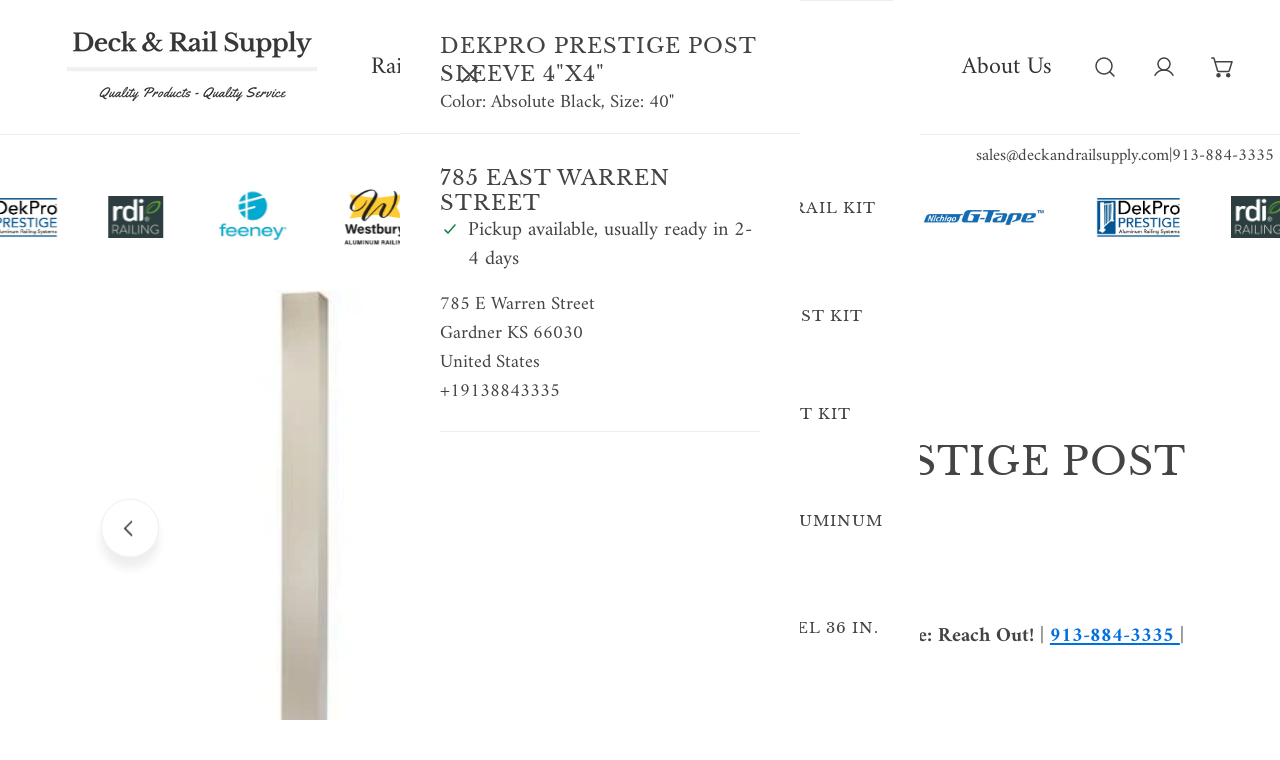

--- FILE ---
content_type: text/html; charset=utf-8
request_url: https://deckandrailsupply.com/products/dekpro-prestige-4x4-post-sleeve
body_size: 78544
content:
<!doctype html>
<html
  class="no-js"
  lang="en"
  
>
  <head>
    

    <meta charset="utf-8">
    <meta http-equiv="X-UA-Compatible" content="IE=edge">
    <meta name="viewport" content="width=device-width,initial-scale=1">
    <meta name="theme-color" content="">
    <link rel="canonical" href="https://deckandrailsupply.com/products/dekpro-prestige-4x4-post-sleeve">
    <link rel="preconnect" href="https://cdn.shopify.com" crossorigin>

    
    
<link
        rel="icon"
        type="image/png"
        href="//deckandrailsupply.com/cdn/shop/files/Original768x768_Zoomed_872b2163-c102-40be-8fa8-6d38b8aed7de.png?crop=center&height=32&v=1682453705&width=32"
      ><link rel="preconnect" href="https://fonts.shopifycdn.com" crossorigin><title>
      DekPro Prestige 4×4 Post Sleeve | Deck &amp; Rail Supply


    </title><meta name="description" content="DekPro Prestige 4×4 Aluminum Post Sleeves fit 36″ and 42″ rails. Powder-coated finish offers durability and style for Prestige railing systems.">

<meta property="og:site_name" content="Deck &amp; Rail Supply">
<meta property="og:url" content="https://deckandrailsupply.com/products/dekpro-prestige-4x4-post-sleeve">
<meta property="og:title" content="DekPro Prestige 4×4 Post Sleeve | Deck &amp; Rail Supply">
<meta property="og:type" content="product">
<meta property="og:description" content="DekPro Prestige 4×4 Aluminum Post Sleeves fit 36″ and 42″ rails. Powder-coated finish offers durability and style for Prestige railing systems."><meta property="og:image" content="http://deckandrailsupply.com/cdn/shop/products/173c20fa75c512158b67b151b8300aba.jpg?v=1629920997">
  <meta property="og:image:secure_url" content="https://deckandrailsupply.com/cdn/shop/products/173c20fa75c512158b67b151b8300aba.jpg?v=1629920997">
  <meta property="og:image:width" content="306">
  <meta property="og:image:height" content="306"><meta property="og:price:amount" content="98.47">
  <meta property="og:price:currency" content="USD"><meta name="twitter:card" content="summary_large_image">
<meta name="twitter:title" content="DekPro Prestige 4×4 Post Sleeve | Deck &amp; Rail Supply">
<meta name="twitter:description" content="DekPro Prestige 4×4 Aluminum Post Sleeves fit 36″ and 42″ rails. Powder-coated finish offers durability and style for Prestige railing systems.">

    <style data-shopify>@font-face {
  font-family: Amiri;
  font-weight: 400;
  font-style: normal;
  font-display: swap;
  src: url("//deckandrailsupply.com/cdn/fonts/amiri/amiri_n4.fee8c3379b68ea3b9c7241a63b8a252071faad52.woff2") format("woff2"),
       url("//deckandrailsupply.com/cdn/fonts/amiri/amiri_n4.94cde4e18ec8ae53bf8f7240b84e1f76ce23772d.woff") format("woff");
}

  @font-face {
  font-family: Amiri;
  font-weight: 700;
  font-style: normal;
  font-display: swap;
  src: url("//deckandrailsupply.com/cdn/fonts/amiri/amiri_n7.18bdf9995a65958ebe1ecc6a8e58369f2e5fde36.woff2") format("woff2"),
       url("//deckandrailsupply.com/cdn/fonts/amiri/amiri_n7.4018e09897bebe29690de457ff22ede457913518.woff") format("woff");
}

  Liquid error (snippets/critical-css line 18): font_face can only be used with a font drop
  
  @font-face {
  font-family: Amiri;
  font-weight: 400;
  font-style: italic;
  font-display: swap;
  src: url("//deckandrailsupply.com/cdn/fonts/amiri/amiri_i4.95beacf234505f7529ea2b9b84305503763d41e2.woff2") format("woff2"),
       url("//deckandrailsupply.com/cdn/fonts/amiri/amiri_i4.8d0b215ae13ef2acc52deb9eff6cd2c66724cd2c.woff") format("woff");
}

  @font-face {
  font-family: Amiri;
  font-weight: 700;
  font-style: italic;
  font-display: swap;
  src: url("//deckandrailsupply.com/cdn/fonts/amiri/amiri_i7.d86700268b4250b5d5dd87a772497e6709d54e11.woff2") format("woff2"),
       url("//deckandrailsupply.com/cdn/fonts/amiri/amiri_i7.cb7296b13edcdeb3c0aa02998d8a90203078f1a1.woff") format("woff");
}

  @font-face {
  font-family: "Libre Baskerville";
  font-weight: 400;
  font-style: normal;
  font-display: swap;
  src: url("//deckandrailsupply.com/cdn/fonts/libre_baskerville/librebaskerville_n4.2ec9ee517e3ce28d5f1e6c6e75efd8a97e59c189.woff2") format("woff2"),
       url("//deckandrailsupply.com/cdn/fonts/libre_baskerville/librebaskerville_n4.323789551b85098885c8eccedfb1bd8f25f56007.woff") format("woff");
}

  @font-face {
  font-family: "Libre Baskerville";
  font-weight: 400;
  font-style: italic;
  font-display: swap;
  src: url("//deckandrailsupply.com/cdn/fonts/libre_baskerville/librebaskerville_i4.9b1c62038123f2ff89e0d72891fc2421add48a40.woff2") format("woff2"),
       url("//deckandrailsupply.com/cdn/fonts/libre_baskerville/librebaskerville_i4.d5032f0d77e668619cab9a3b6ff7c45700fd5f7c.woff") format("woff");
}

@font-face {
  font-family: "Libre Baskerville";
  font-weight: 700;
  font-style: normal;
  font-display: swap;
  src: url("//deckandrailsupply.com/cdn/fonts/libre_baskerville/librebaskerville_n7.eb83ab550f8363268d3cb412ad3d4776b2bc22b9.woff2") format("woff2"),
       url("//deckandrailsupply.com/cdn/fonts/libre_baskerville/librebaskerville_n7.5bb0de4f2b64b2f68c7e0de8d18bc3455494f553.woff") format("woff");
}
:root {
    --transform-origin-start: left;
    --transform-origin-end: right;
    --animation-duration: 400ms;
    --animation-zoom-fade: z-zoom-fade var(--animation-duration) cubic-bezier(0, 0, 0.3, 1) forwards;

    --font-body-family: Amiri, serif;
    --font-body-style: normal;
    --font-body-weight: 400;
    --font-body-weight-bolder: 500;
    --font-menu-weight: 400;
    --font-btn-weight: 300;

    --font-heading-family: "Libre Baskerville", serif;
    --font-heading-style: normal;
    --font-heading-weight: 400;
    --font-subheading-weight: 700;
    --font-pcard-title-weight: 400;

    
      --font-btn-family: Amiri, serif;
    
    
      --font-menu-family: Amiri, serif;
    

    
      --font-subheading-family: "Libre Baskerville", serif;
    

    
      --font-highlight-text-family: "Libre Baskerville", serif;
      --font-highlight-text-weight: 400;
      --font-highlight-text-style: normal;
    

    
      --font-mega-family: "Libre Baskerville", serif;
      --font-mega-weight: 400;
      --font-mega-style: normal;
    

    --navigation-transform:none;
    --btn-transform:uppercase;
    --product-title-transform:uppercase;
    --font-heading-transform:uppercase;
    --font-mega-transform:uppercase;
    --font-subheading-transform: none;

    --font-body-scale: 1.34;
    --font-heading-scale: 0.8656716417910447;
    --font-subheading-scale: 0.746268656716418;
    --font-mega-scale: 2.985074626865672;
    --font-pcard-title-scale: 0.746268656716418;
    --font-heading-spacing: 1px;
    --font-subheading-spacing: 0px;

    --font-hxl-size: calc(var(--font-mega-scale) * 1rem);
    --font-h0-size: calc(var(--font-heading-scale) * 4.8rem);
    --font-h1-size: calc(var(--font-heading-scale) * 4rem);
    --font-h2-size: calc(var(--font-heading-scale) * 3.4rem);
    --font-h3-size: calc(var(--font-heading-scale) * 2.8rem);
    --font-h4-size: calc(var(--font-heading-scale) * 2.2rem);
    --font-h5-size: calc(var(--font-heading-scale) * 1.8rem);
    --font-h6-size: calc(var(--font-heading-scale) * 1.6rem);
    --font-subheading-size: calc(var(--font-subheading-scale) * 1.5rem);
    --font-pcard-title-size: calc(var(--font-pcard-title-scale) * 1.5rem);

    --font-heading-mobile-scale: 0.8397014925373134;

    --btn-height: 48px;
    --btn-rounded: 0px;

    --color-header-transparent-text: #ffffff;
    --color-cart-bubble: #222222;
    --color-overlay-bg: #212121;
    --color-overlay-alpha: 62;
    --color-badge-sale: #b60f0f;
    --color-badge-soldout: #222222;
    --color-badge-hot: #9A84C8;
    --color-badge-new: #008C62;

    --spacing-sections-desktop: 100px;
    --spacing-sections-mobile: 40px;
    --container-width: 1520px;
    --fluid-container-width: 1680px;
    --narrow-container-width: 880px;
    --fluid-offset: 5rem;
    --offset-margin: calc((100vw - var(--container-width)) / 2);
    --arrow-down: url(//deckandrailsupply.com/cdn/shop/t/81/assets/ar-down.svg?v=31605338494599912611758554957);
    --card-corner-radius: 0px;
    --color-swatch-radius: 50%;
    --color-swatch-size: 3.6rem;
    --column-gap-mobile: min(var(--column-gap,1.5rem));
    --header-padding-bottom-small: 2rem;
    --header-padding-bottom: 4rem;
    --header-padding-bottom-large: 6rem;
    --header-padding-bottom-mobile: 3.2rem;
  }:root{
        --color-base-text: 68, 68, 68;
        --color-base-heading: 68, 68, 68;
        --color-base-primary: 68, 68, 68;
        --color-base-background-1: 255, 255, 255;
        --color-base-background-2: 255, 255, 255;
      }
      :root,.color-background-1, .tippy-box[data-theme~='color-background-1'] {
        --color-primary: #444444;
      --color-border: #ededed;
      --color-background: #ffffff;
      --color-text-body: #444444;
      --color-text-heading: #444444;
      --color-highlight: #e97750;
      --color-link: #444444;
      --color-link-hover: #444444;
      --color-bg-1: #ffffff;
      --color-bg-2: #ffffff;
      --color-btn-bg: #435c4e;
      --color-btn-text: #ffffff;
      --color-btn-secondary-bg: #435c4e;
      --color-btn-secondary-border: #ededed;
      --color-btn-secondary-text: #ffffff;
      --color-btn-bg-hover: #b60f0f;
      --color-btn-text-hover: #ffffff;
      --color-field-bg: #ffffff;
      --color-field-text: #444444;
      --color-field-text-rgb: 68, 68, 68;
      --color-tooltip-bg: #444444;
      --color-tooltip-text: #ffffff;
      --color-product-title: #444444;
      --color-product-price: #444444;
      --color-header-bg: #ffffff;
      --color-header-text: #444444;
      --color-menu-text: #444444;
      --color-menu-text-hover: #444444;
      --color-foreground: 68, 68, 68;
      --color-btn-before: #ef3c3c;
    }.color-background-2, .tippy-box[data-theme~='color-background-2'] {
        --color-primary: #222222;
      --color-border: #fcfcfc;
      --color-background: #f6f6f6;
      --color-text-body: #222222;
      --color-text-heading: #373737;
      --color-highlight: #e97750;
      --color-link: #222222;
      --color-link-hover: #222222;
      --color-bg-1: #f6f6f6;
      --color-bg-2: #f6f6f6;
      --color-btn-bg: #435c4e;
      --color-btn-text: #ffffff;
      --color-btn-secondary-bg: #ededed;
      --color-btn-secondary-border: #ededed;
      --color-btn-secondary-text: #222222;
      --color-btn-bg-hover: #764545;
      --color-btn-text-hover: #ffffff;
      --color-field-bg: #ffffff;
      --color-field-text: #222222;
      --color-field-text-rgb: 34, 34, 34;
      --color-tooltip-bg: #222222;
      --color-tooltip-text: #ffffff;
      --color-product-title: #373737;
      --color-product-price: #222222;
      --color-header-bg: #f6f6f6;
      --color-header-text: #222222;
      --color-menu-text: #222222;
      --color-menu-text-hover: #222222;
      --color-foreground: 34, 34, 34;
      --color-btn-before: #ad7474;
    }.color-inverse, .tippy-box[data-theme~='color-inverse'] {
        --color-primary: #ffffff;
      --color-border: #ffffff;
      --color-background: #a4a3a3;
      --color-text-body: #ffffff;
      --color-text-heading: #ffffff;
      --color-highlight: #e97750;
      --color-link: #ffffff;
      --color-link-hover: #ffffff;
      --color-bg-1: #a4a3a3;
      --color-bg-2: #008c62;
      --color-btn-bg: #ffffff;
      --color-btn-text: #222222;
      --color-btn-secondary-bg: #ededed;
      --color-btn-secondary-border: #ededed;
      --color-btn-secondary-text: #222222;
      --color-btn-bg-hover: #000000;
      --color-btn-text-hover: #ffffff;
      --color-field-bg: #ffffff;
      --color-field-text: #222222;
      --color-field-text-rgb: 34, 34, 34;
      --color-tooltip-bg: #ffffff;
      --color-tooltip-text: #222222;
      --color-product-title: #ffffff;
      --color-product-price: #ffffff;
      --color-header-bg: #a4a3a3;
      --color-header-text: #ffffff;
      --color-menu-text: #ffffff;
      --color-menu-text-hover: #ffffff;
      --color-foreground: 255, 255, 255;
      --color-btn-before: #333333;
    }.color-accent, .tippy-box[data-theme~='color-accent'] {
        --color-primary: #444444;
      --color-border: #ededed;
      --color-background: #435c4e;
      --color-text-body: #ffffff;
      --color-text-heading: #ffffff;
      --color-highlight: #e97750;
      --color-link: #ffffff;
      --color-link-hover: #ffffff;
      --color-bg-1: #435c4e;
      --color-bg-2: #f6f3ee;
      --color-btn-bg: #764545;
      --color-btn-text: #ffffff;
      --color-btn-secondary-bg: #ededed;
      --color-btn-secondary-border: #ededed;
      --color-btn-secondary-text: #212121;
      --color-btn-bg-hover: #f5f5f5;
      --color-btn-text-hover: #a83d3d;
      --color-field-bg: #ffffff;
      --color-field-text: #444444;
      --color-field-text-rgb: 68, 68, 68;
      --color-tooltip-bg: #ffffff;
      --color-tooltip-text: #444444;
      --color-product-title: #ffffff;
      --color-product-price: #f7cf97;
      --color-header-bg: #435c4e;
      --color-header-text: #ffffff;
      --color-menu-text: #ffffff;
      --color-menu-text-hover: #ffffff;
      --color-foreground: 255, 255, 255;
      --color-btn-before: #ffffff;
    }body, .color-background-1, .color-background-2, .color-inverse, .color-accent {
    color: var(--color-text-body);
    background-color: var(--color-background);
  }
  @media screen and (max-width: 1023.98px) {
    .lg-down\:color-background-1,.lg-down\:color-background-2,.lg-down\:color-inverse,.lg-down\:color-accent {
      color: var(--color-text-body);
      background-color: var(--color-background);
    }
    body .lg-down\:color-background-1 {
        --color-primary: #444444;
      --color-border: #ededed;
      --color-background: #ffffff;
      --color-text-body: #444444;
      --color-text-heading: #444444;
      --color-highlight: #e97750;
      --color-link: #444444;
      --color-link-hover: #444444;
      --color-bg-1: #ffffff;
      --color-bg-2: #ffffff;
      --color-btn-bg: #435c4e;
      --color-btn-text: #ffffff;
      --color-btn-secondary-bg: #435c4e;
      --color-btn-secondary-border: #ededed;
      --color-btn-secondary-text: #ffffff;
      --color-btn-bg-hover: #b60f0f;
      --color-btn-text-hover: #ffffff;
      --color-field-bg: #ffffff;
      --color-field-text: #444444;
      --color-field-text-rgb: 68, 68, 68;
      --color-tooltip-bg: #444444;
      --color-tooltip-text: #ffffff;
      --color-product-title: #444444;
      --color-product-price: #444444;
      --color-header-bg: #ffffff;
      --color-header-text: #444444;
      --color-menu-text: #444444;
      --color-menu-text-hover: #444444;
      --color-foreground: 68, 68, 68;
      --color-btn-before: #ef3c3c;
      }body .lg-down\:color-background-2 {
        --color-primary: #222222;
      --color-border: #fcfcfc;
      --color-background: #f6f6f6;
      --color-text-body: #222222;
      --color-text-heading: #373737;
      --color-highlight: #e97750;
      --color-link: #222222;
      --color-link-hover: #222222;
      --color-bg-1: #f6f6f6;
      --color-bg-2: #f6f6f6;
      --color-btn-bg: #435c4e;
      --color-btn-text: #ffffff;
      --color-btn-secondary-bg: #ededed;
      --color-btn-secondary-border: #ededed;
      --color-btn-secondary-text: #222222;
      --color-btn-bg-hover: #764545;
      --color-btn-text-hover: #ffffff;
      --color-field-bg: #ffffff;
      --color-field-text: #222222;
      --color-field-text-rgb: 34, 34, 34;
      --color-tooltip-bg: #222222;
      --color-tooltip-text: #ffffff;
      --color-product-title: #373737;
      --color-product-price: #222222;
      --color-header-bg: #f6f6f6;
      --color-header-text: #222222;
      --color-menu-text: #222222;
      --color-menu-text-hover: #222222;
      --color-foreground: 34, 34, 34;
      --color-btn-before: #ad7474;
      }body .lg-down\:color-inverse {
        --color-primary: #ffffff;
      --color-border: #ffffff;
      --color-background: #a4a3a3;
      --color-text-body: #ffffff;
      --color-text-heading: #ffffff;
      --color-highlight: #e97750;
      --color-link: #ffffff;
      --color-link-hover: #ffffff;
      --color-bg-1: #a4a3a3;
      --color-bg-2: #008c62;
      --color-btn-bg: #ffffff;
      --color-btn-text: #222222;
      --color-btn-secondary-bg: #ededed;
      --color-btn-secondary-border: #ededed;
      --color-btn-secondary-text: #222222;
      --color-btn-bg-hover: #000000;
      --color-btn-text-hover: #ffffff;
      --color-field-bg: #ffffff;
      --color-field-text: #222222;
      --color-field-text-rgb: 34, 34, 34;
      --color-tooltip-bg: #ffffff;
      --color-tooltip-text: #222222;
      --color-product-title: #ffffff;
      --color-product-price: #ffffff;
      --color-header-bg: #a4a3a3;
      --color-header-text: #ffffff;
      --color-menu-text: #ffffff;
      --color-menu-text-hover: #ffffff;
      --color-foreground: 255, 255, 255;
      --color-btn-before: #333333;
      }body .lg-down\:color-accent {
        --color-primary: #444444;
      --color-border: #ededed;
      --color-background: #435c4e;
      --color-text-body: #ffffff;
      --color-text-heading: #ffffff;
      --color-highlight: #e97750;
      --color-link: #ffffff;
      --color-link-hover: #ffffff;
      --color-bg-1: #435c4e;
      --color-bg-2: #f6f3ee;
      --color-btn-bg: #764545;
      --color-btn-text: #ffffff;
      --color-btn-secondary-bg: #ededed;
      --color-btn-secondary-border: #ededed;
      --color-btn-secondary-text: #212121;
      --color-btn-bg-hover: #f5f5f5;
      --color-btn-text-hover: #a83d3d;
      --color-field-bg: #ffffff;
      --color-field-text: #444444;
      --color-field-text-rgb: 68, 68, 68;
      --color-tooltip-bg: #ffffff;
      --color-tooltip-text: #444444;
      --color-product-title: #ffffff;
      --color-product-price: #f7cf97;
      --color-header-bg: #435c4e;
      --color-header-text: #ffffff;
      --color-menu-text: #ffffff;
      --color-menu-text-hover: #ffffff;
      --color-foreground: 255, 255, 255;
      --color-btn-before: #ffffff;
      }
  }
  @media screen and (max-width: 767.98px) {
    .md-down\:color-background-1,.md-down\:color-background-2,.md-down\:color-inverse,.md-down\:color-accent {
      color: var(--color-text-body);
      background-color: var(--color-background);
    }
    body .md-down\:color-background-1 {
        --color-primary: #444444;
      --color-border: #ededed;
      --color-background: #ffffff;
      --color-text-body: #444444;
      --color-text-heading: #444444;
      --color-highlight: #e97750;
      --color-link: #444444;
      --color-link-hover: #444444;
      --color-bg-1: #ffffff;
      --color-bg-2: #ffffff;
      --color-btn-bg: #435c4e;
      --color-btn-text: #ffffff;
      --color-btn-secondary-bg: #435c4e;
      --color-btn-secondary-border: #ededed;
      --color-btn-secondary-text: #ffffff;
      --color-btn-bg-hover: #b60f0f;
      --color-btn-text-hover: #ffffff;
      --color-field-bg: #ffffff;
      --color-field-text: #444444;
      --color-field-text-rgb: 68, 68, 68;
      --color-tooltip-bg: #444444;
      --color-tooltip-text: #ffffff;
      --color-product-title: #444444;
      --color-product-price: #444444;
      --color-header-bg: #ffffff;
      --color-header-text: #444444;
      --color-menu-text: #444444;
      --color-menu-text-hover: #444444;
      --color-foreground: 68, 68, 68;
      --color-btn-before: #ef3c3c;
      }body .md-down\:color-background-2 {
        --color-primary: #222222;
      --color-border: #fcfcfc;
      --color-background: #f6f6f6;
      --color-text-body: #222222;
      --color-text-heading: #373737;
      --color-highlight: #e97750;
      --color-link: #222222;
      --color-link-hover: #222222;
      --color-bg-1: #f6f6f6;
      --color-bg-2: #f6f6f6;
      --color-btn-bg: #435c4e;
      --color-btn-text: #ffffff;
      --color-btn-secondary-bg: #ededed;
      --color-btn-secondary-border: #ededed;
      --color-btn-secondary-text: #222222;
      --color-btn-bg-hover: #764545;
      --color-btn-text-hover: #ffffff;
      --color-field-bg: #ffffff;
      --color-field-text: #222222;
      --color-field-text-rgb: 34, 34, 34;
      --color-tooltip-bg: #222222;
      --color-tooltip-text: #ffffff;
      --color-product-title: #373737;
      --color-product-price: #222222;
      --color-header-bg: #f6f6f6;
      --color-header-text: #222222;
      --color-menu-text: #222222;
      --color-menu-text-hover: #222222;
      --color-foreground: 34, 34, 34;
      --color-btn-before: #ad7474;
      }body .md-down\:color-inverse {
        --color-primary: #ffffff;
      --color-border: #ffffff;
      --color-background: #a4a3a3;
      --color-text-body: #ffffff;
      --color-text-heading: #ffffff;
      --color-highlight: #e97750;
      --color-link: #ffffff;
      --color-link-hover: #ffffff;
      --color-bg-1: #a4a3a3;
      --color-bg-2: #008c62;
      --color-btn-bg: #ffffff;
      --color-btn-text: #222222;
      --color-btn-secondary-bg: #ededed;
      --color-btn-secondary-border: #ededed;
      --color-btn-secondary-text: #222222;
      --color-btn-bg-hover: #000000;
      --color-btn-text-hover: #ffffff;
      --color-field-bg: #ffffff;
      --color-field-text: #222222;
      --color-field-text-rgb: 34, 34, 34;
      --color-tooltip-bg: #ffffff;
      --color-tooltip-text: #222222;
      --color-product-title: #ffffff;
      --color-product-price: #ffffff;
      --color-header-bg: #a4a3a3;
      --color-header-text: #ffffff;
      --color-menu-text: #ffffff;
      --color-menu-text-hover: #ffffff;
      --color-foreground: 255, 255, 255;
      --color-btn-before: #333333;
      }body .md-down\:color-accent {
        --color-primary: #444444;
      --color-border: #ededed;
      --color-background: #435c4e;
      --color-text-body: #ffffff;
      --color-text-heading: #ffffff;
      --color-highlight: #e97750;
      --color-link: #ffffff;
      --color-link-hover: #ffffff;
      --color-bg-1: #435c4e;
      --color-bg-2: #f6f3ee;
      --color-btn-bg: #764545;
      --color-btn-text: #ffffff;
      --color-btn-secondary-bg: #ededed;
      --color-btn-secondary-border: #ededed;
      --color-btn-secondary-text: #212121;
      --color-btn-bg-hover: #f5f5f5;
      --color-btn-text-hover: #a83d3d;
      --color-field-bg: #ffffff;
      --color-field-text: #444444;
      --color-field-text-rgb: 68, 68, 68;
      --color-tooltip-bg: #ffffff;
      --color-tooltip-text: #444444;
      --color-product-title: #ffffff;
      --color-product-price: #f7cf97;
      --color-header-bg: #435c4e;
      --color-header-text: #ffffff;
      --color-menu-text: #ffffff;
      --color-menu-text-hover: #ffffff;
      --color-foreground: 255, 255, 255;
      --color-btn-before: #ffffff;
      }
  }
  *,
  *::before,
  *::after {
    box-sizing: border-box;
  }
  html {
    font-size: calc(var(--font-body-scale) * 62.5%);
  }
  body {
    min-height: 100%;
    font-size: 1.5rem;
    margin: 0;
    font-family: var(--font-body-family);
    font-style: var(--font-body-style);
    font-weight: var(--font-body-weight);
    -webkit-font-smoothing: antialiased;
    -moz-osx-font-smoothing: grayscale;
    line-height: calc(1 + 0.6 / var(--font-body-scale));
    --font-body-size: 1.5rem;
  }
  h1, h2, h3, h4, h5, h6, .h1, .h2, .h3, .h4, .h5, .h6, .h0, .h-xl {
    font-family: var(--font-heading-family);
    font-style: var(--font-heading-style);
    font-weight: var(--font-heading-weight);
    text-transform: var(--font-heading-transform);
    color: var(--color-text-heading);
    line-height: calc(1 + 0.2 / max(1, var(--font-heading-scale)));
    letter-spacing: var(--font-heading-spacing, 0px);
    word-break: break-word;
    margin: 0 0 1.2rem;
  }
  .h-xl {
    font-family: var(--font-mega-family);
    font-style: var(--font-mega-style);
    font-weight: var(--font-mega-weight);
    text-transform: var(--font-mega-transform, unset);
  }
  @media (max-width: 639px) {
  	h1, h2, h3, h4, h5, h6, .h1, .h2, .h3, .h4, .h5, .h6, .h0, .h-xl {
  		line-height: calc(1 + 0.2 / max(1, var(--font-heading-mobile-scale)));
  	}
  }
  .h-xl {
    font-size: calc(var(--font-mega-scale) * var(--font-heading-mobile-scale) * 1rem);
  }
  .h0 {
    font-size: calc(var(--font-heading-mobile-scale) * var(--font-h0-size));
  }
  h1,.h1 {
    font-size: calc(var(--font-heading-mobile-scale) * var(--font-h1-size));
  }
  h2,.h2 {
    font-size: calc(var(--font-heading-mobile-scale) * var(--font-h2-size));
  }
  h3,.h3 {
    font-size: calc(var(--font-heading-mobile-scale) * var(--font-h3-size));
  }
  h4,.h4 {
    font-size: calc(var(--font-heading-mobile-scale) * var(--font-h4-size));
  }
  h5,.h5 {
    font-size: calc(var(--font-heading-mobile-scale) * 1.8rem);
  }
  h6,.h6 {
    font-size: calc(var(--font-heading-scale) * 1.6rem);
  }
  @media (min-width: 1024px) {
    .h-xl {
      font-size: calc(var(--font-hxl-size) * 0.8);
    }
    .h0 {
      font-size: calc(var(--font-h0-size) * 0.8);
    }
    h1, .h1 {
      font-size: calc(var(--font-h1-size) * 0.8);
    }
    h2, .h2 {
      font-size: calc(var(--font-h2-size) * 0.8);
    }
    h3, .h3 {
      font-size: var(--font-h3-size);
    }
    h4, .h4 {
      font-size: var(--font-h4-size);
    }
    h5, .h5 {
      font-size: var(--font-h5-size);
    }
    h6, .h6 {
      font-size: var(--font-h6-size);
    }
  }
  @media (min-width: 1280px) {
    .h-xl {
      font-size: var(--font-hxl-size);
    }
    .h0 {
      font-size: var(--font-h0-size);
    }
    h1, .h1 {
      font-size: var(--font-h1-size);
    }
    h2, .h2 {
      font-size: var(--font-h2-size);
    }
  }

  .flickity-button,
  [template],
  .hidden,
  .tooltip,
  [data-aria-hidden=true],
  [hidden], .critical-hidden,
  .site-header .critical-hidden, .topbar .critical-hidden, .announcement-bar .critical-hidden {
    display: none
  }
  .block {
    display: block;
  }
  .flex {
    display: flex;
  }
  [style*="--aspect-ratio"] {
    position: relative;
    overflow: hidden;
  }
  [style*="--aspect-ratio"]:before {
    content: "";
    height: 0;
    display: block;
    padding-top: calc(100%/(0 + var(--aspect-ratio, 16/9)));
  }
  [style*="--aspect-ratio"]>:first-child {
    top: 0;
    right: 0;
    bottom: 0;
    left: 0;
    position: absolute!important;
    object-fit: cover;
    width: 100%;
    height: 100%;
  }
  @media (max-width: 639px) {
    [style*="--aspect-ratio"]:before {
      padding-top: calc(100%/(0 + var(--aspect-ratio-mobile, var(--aspect-ratio, 16/9))));
    }
  }
  .overflow-hidden {
    overflow: hidden;
  }
  .content-visibility-auto {
    content-visibility: auto;
  }
  .h-full {
    height: 100%;
  }
  .w-full {
    width: 100%;
  }
  @media (max-width: 0px) {
    .container-fluid .flickity-wrapper:not(.flickity-controls-group) .flickity-button.previous {
      left: calc(var(--button-size) + (1rem - var(--column-gap, 3rem) / 2)) !important;
    }
    .container-fluid .flickity-wrapper:not(.flickity-controls-group) .flickity-button.next {
      right: calc(var(--button-size) + (1rem - var(--column-gap, 3rem) / 2)) !important;
    }
  }
  .spr-container .spr-header-title {
    font-size: var(--font-h2-size);
  }

  @media (max-width: 639px) {
    .spr-container .spr-header-title {
      font-size: calc(var(--font-heading-mobile-scale) * 3.4rem);
    }
    :root {
      --color-swatch-size: 4.4rem;
    }
  }</style>
    <link href="//deckandrailsupply.com/cdn/shop/t/81/assets/theme.css?v=42279314069225041301758554956" rel="stylesheet" type="text/css" media="all" />
    <link href="//deckandrailsupply.com/cdn/shop/t/81/assets/base.css?v=79743472726219087311758554957" rel="stylesheet" type="text/css" media="all" />
    <link href="//deckandrailsupply.com/cdn/shop/t/81/assets/grid.css?v=48121188432312740561758554956" rel="stylesheet" type="text/css" media="all" />
    <link href="//deckandrailsupply.com/cdn/shop/t/81/assets/components.css?v=78855837529841924911758554957" rel="stylesheet" type="text/css" media="all" />

    
    <link
      rel="preload"
      href="//deckandrailsupply.com/cdn/shop/t/81/assets/non-critical.css?v=154353155887339476411758554956"
      as="style"
      onload="this.onload=null;this.rel='stylesheet';"
    >
    <link
      rel="preload"
      href="//deckandrailsupply.com/cdn/shop/t/81/assets/flickity-component.css?v=75358560767564246901758554956"
      as="style"
      onload="this.onload=null;this.rel='stylesheet';"
    >
    <link
      rel="preload"
      href="//deckandrailsupply.com/cdn/shop/t/81/assets/modal-component.css?v=142656009271175222381758554957"
      as="style"
      onload="this.onload=null;this.rel='stylesheet';"
    >
    <link
      rel="preload"
      href="//deckandrailsupply.com/cdn/shop/t/81/assets/drawer-component.css?v=117395589445435138411758554956"
      as="style"
      onload="this.onload=null;this.rel='stylesheet';"
    >
    
<noscript>
      <link href="//deckandrailsupply.com/cdn/shop/t/81/assets/non-critical.css?v=154353155887339476411758554956" rel="stylesheet" type="text/css" media="all" />
      <link href="//deckandrailsupply.com/cdn/shop/t/81/assets/components.css?v=78855837529841924911758554957" rel="stylesheet" type="text/css" media="all" />
      <link href="//deckandrailsupply.com/cdn/shop/t/81/assets/flickity-component.css?v=75358560767564246901758554956" rel="stylesheet" type="text/css" media="all" />
      <link href="//deckandrailsupply.com/cdn/shop/t/81/assets/modal-component.css?v=142656009271175222381758554957" rel="stylesheet" type="text/css" media="all" />
      <link href="//deckandrailsupply.com/cdn/shop/t/81/assets/drawer-component.css?v=117395589445435138411758554956" rel="stylesheet" type="text/css" media="all" />
</noscript>
    <script src="//deckandrailsupply.com/cdn/shop/t/81/assets/vendor.js?v=153176460155820595621758554956" defer="defer"></script>
    <script src="//deckandrailsupply.com/cdn/shop/t/81/assets/global.js?v=1291068669990967561758554956" defer="defer"></script>
    <script src="//deckandrailsupply.com/cdn/shop/t/81/assets/lazy-image.js?v=68169924899378488731758554955" defer="defer"></script>
    <script src="//deckandrailsupply.com/cdn/shop/t/81/assets/product-form.js?v=63690690461752812581758554956" defer="defer"></script><script
        src="//deckandrailsupply.com/cdn/shop/t/81/assets/cart-recommendations.js?v=169203541850390207861758554957"
        defer="defer"
      ></script><script>
      document.documentElement.className =
        document.documentElement.className.replace('no-js', 'js');
    </script>

    <script>window.performance && window.performance.mark && window.performance.mark('shopify.content_for_header.start');</script><meta name="facebook-domain-verification" content="5xccyug6cyg0iuf1wx7xkeqmggyimh">
<meta id="shopify-digital-wallet" name="shopify-digital-wallet" content="/17133399/digital_wallets/dialog">
<meta name="shopify-checkout-api-token" content="af630f55f15aee2da64b55983b4d6c8d">
<link rel="alternate" type="application/json+oembed" href="https://deckandrailsupply.com/products/dekpro-prestige-4x4-post-sleeve.oembed">
<script async="async" src="/checkouts/internal/preloads.js?locale=en-US"></script>
<script id="apple-pay-shop-capabilities" type="application/json">{"shopId":17133399,"countryCode":"US","currencyCode":"USD","merchantCapabilities":["supports3DS"],"merchantId":"gid:\/\/shopify\/Shop\/17133399","merchantName":"Deck \u0026 Rail Supply","requiredBillingContactFields":["postalAddress","email"],"requiredShippingContactFields":["postalAddress","email"],"shippingType":"shipping","supportedNetworks":["visa","masterCard","amex","discover","elo","jcb"],"total":{"type":"pending","label":"Deck \u0026 Rail Supply","amount":"1.00"},"shopifyPaymentsEnabled":true,"supportsSubscriptions":true}</script>
<script id="shopify-features" type="application/json">{"accessToken":"af630f55f15aee2da64b55983b4d6c8d","betas":["rich-media-storefront-analytics"],"domain":"deckandrailsupply.com","predictiveSearch":true,"shopId":17133399,"locale":"en"}</script>
<script>var Shopify = Shopify || {};
Shopify.shop = "railing-store.myshopify.com";
Shopify.locale = "en";
Shopify.currency = {"active":"USD","rate":"1.0"};
Shopify.country = "US";
Shopify.theme = {"name":"Zest_9_22_25_9.1.1","id":144835051671,"schema_name":"Zest","schema_version":"9.1.1","theme_store_id":1611,"role":"main"};
Shopify.theme.handle = "null";
Shopify.theme.style = {"id":null,"handle":null};
Shopify.cdnHost = "deckandrailsupply.com/cdn";
Shopify.routes = Shopify.routes || {};
Shopify.routes.root = "/";</script>
<script type="module">!function(o){(o.Shopify=o.Shopify||{}).modules=!0}(window);</script>
<script>!function(o){function n(){var o=[];function n(){o.push(Array.prototype.slice.apply(arguments))}return n.q=o,n}var t=o.Shopify=o.Shopify||{};t.loadFeatures=n(),t.autoloadFeatures=n()}(window);</script>
<script id="shop-js-analytics" type="application/json">{"pageType":"product"}</script>
<script defer="defer" async type="module" src="//deckandrailsupply.com/cdn/shopifycloud/shop-js/modules/v2/client.init-shop-cart-sync_C5BV16lS.en.esm.js"></script>
<script defer="defer" async type="module" src="//deckandrailsupply.com/cdn/shopifycloud/shop-js/modules/v2/chunk.common_CygWptCX.esm.js"></script>
<script type="module">
  await import("//deckandrailsupply.com/cdn/shopifycloud/shop-js/modules/v2/client.init-shop-cart-sync_C5BV16lS.en.esm.js");
await import("//deckandrailsupply.com/cdn/shopifycloud/shop-js/modules/v2/chunk.common_CygWptCX.esm.js");

  window.Shopify.SignInWithShop?.initShopCartSync?.({"fedCMEnabled":true,"windoidEnabled":true});

</script>
<script id="__st">var __st={"a":17133399,"offset":-21600,"reqid":"20d9778c-0d27-413b-801f-9a9137d89a80-1768812460","pageurl":"deckandrailsupply.com\/products\/dekpro-prestige-4x4-post-sleeve","u":"e1e0c07d60b6","p":"product","rtyp":"product","rid":7043031813};</script>
<script>window.ShopifyPaypalV4VisibilityTracking = true;</script>
<script id="captcha-bootstrap">!function(){'use strict';const t='contact',e='account',n='new_comment',o=[[t,t],['blogs',n],['comments',n],[t,'customer']],c=[[e,'customer_login'],[e,'guest_login'],[e,'recover_customer_password'],[e,'create_customer']],r=t=>t.map((([t,e])=>`form[action*='/${t}']:not([data-nocaptcha='true']) input[name='form_type'][value='${e}']`)).join(','),a=t=>()=>t?[...document.querySelectorAll(t)].map((t=>t.form)):[];function s(){const t=[...o],e=r(t);return a(e)}const i='password',u='form_key',d=['recaptcha-v3-token','g-recaptcha-response','h-captcha-response',i],f=()=>{try{return window.sessionStorage}catch{return}},m='__shopify_v',_=t=>t.elements[u];function p(t,e,n=!1){try{const o=window.sessionStorage,c=JSON.parse(o.getItem(e)),{data:r}=function(t){const{data:e,action:n}=t;return t[m]||n?{data:e,action:n}:{data:t,action:n}}(c);for(const[e,n]of Object.entries(r))t.elements[e]&&(t.elements[e].value=n);n&&o.removeItem(e)}catch(o){console.error('form repopulation failed',{error:o})}}const l='form_type',E='cptcha';function T(t){t.dataset[E]=!0}const w=window,h=w.document,L='Shopify',v='ce_forms',y='captcha';let A=!1;((t,e)=>{const n=(g='f06e6c50-85a8-45c8-87d0-21a2b65856fe',I='https://cdn.shopify.com/shopifycloud/storefront-forms-hcaptcha/ce_storefront_forms_captcha_hcaptcha.v1.5.2.iife.js',D={infoText:'Protected by hCaptcha',privacyText:'Privacy',termsText:'Terms'},(t,e,n)=>{const o=w[L][v],c=o.bindForm;if(c)return c(t,g,e,D).then(n);var r;o.q.push([[t,g,e,D],n]),r=I,A||(h.body.append(Object.assign(h.createElement('script'),{id:'captcha-provider',async:!0,src:r})),A=!0)});var g,I,D;w[L]=w[L]||{},w[L][v]=w[L][v]||{},w[L][v].q=[],w[L][y]=w[L][y]||{},w[L][y].protect=function(t,e){n(t,void 0,e),T(t)},Object.freeze(w[L][y]),function(t,e,n,w,h,L){const[v,y,A,g]=function(t,e,n){const i=e?o:[],u=t?c:[],d=[...i,...u],f=r(d),m=r(i),_=r(d.filter((([t,e])=>n.includes(e))));return[a(f),a(m),a(_),s()]}(w,h,L),I=t=>{const e=t.target;return e instanceof HTMLFormElement?e:e&&e.form},D=t=>v().includes(t);t.addEventListener('submit',(t=>{const e=I(t);if(!e)return;const n=D(e)&&!e.dataset.hcaptchaBound&&!e.dataset.recaptchaBound,o=_(e),c=g().includes(e)&&(!o||!o.value);(n||c)&&t.preventDefault(),c&&!n&&(function(t){try{if(!f())return;!function(t){const e=f();if(!e)return;const n=_(t);if(!n)return;const o=n.value;o&&e.removeItem(o)}(t);const e=Array.from(Array(32),(()=>Math.random().toString(36)[2])).join('');!function(t,e){_(t)||t.append(Object.assign(document.createElement('input'),{type:'hidden',name:u})),t.elements[u].value=e}(t,e),function(t,e){const n=f();if(!n)return;const o=[...t.querySelectorAll(`input[type='${i}']`)].map((({name:t})=>t)),c=[...d,...o],r={};for(const[a,s]of new FormData(t).entries())c.includes(a)||(r[a]=s);n.setItem(e,JSON.stringify({[m]:1,action:t.action,data:r}))}(t,e)}catch(e){console.error('failed to persist form',e)}}(e),e.submit())}));const S=(t,e)=>{t&&!t.dataset[E]&&(n(t,e.some((e=>e===t))),T(t))};for(const o of['focusin','change'])t.addEventListener(o,(t=>{const e=I(t);D(e)&&S(e,y())}));const B=e.get('form_key'),M=e.get(l),P=B&&M;t.addEventListener('DOMContentLoaded',(()=>{const t=y();if(P)for(const e of t)e.elements[l].value===M&&p(e,B);[...new Set([...A(),...v().filter((t=>'true'===t.dataset.shopifyCaptcha))])].forEach((e=>S(e,t)))}))}(h,new URLSearchParams(w.location.search),n,t,e,['guest_login'])})(!0,!0)}();</script>
<script integrity="sha256-4kQ18oKyAcykRKYeNunJcIwy7WH5gtpwJnB7kiuLZ1E=" data-source-attribution="shopify.loadfeatures" defer="defer" src="//deckandrailsupply.com/cdn/shopifycloud/storefront/assets/storefront/load_feature-a0a9edcb.js" crossorigin="anonymous"></script>
<script data-source-attribution="shopify.dynamic_checkout.dynamic.init">var Shopify=Shopify||{};Shopify.PaymentButton=Shopify.PaymentButton||{isStorefrontPortableWallets:!0,init:function(){window.Shopify.PaymentButton.init=function(){};var t=document.createElement("script");t.src="https://deckandrailsupply.com/cdn/shopifycloud/portable-wallets/latest/portable-wallets.en.js",t.type="module",document.head.appendChild(t)}};
</script>
<script data-source-attribution="shopify.dynamic_checkout.buyer_consent">
  function portableWalletsHideBuyerConsent(e){var t=document.getElementById("shopify-buyer-consent"),n=document.getElementById("shopify-subscription-policy-button");t&&n&&(t.classList.add("hidden"),t.setAttribute("aria-hidden","true"),n.removeEventListener("click",e))}function portableWalletsShowBuyerConsent(e){var t=document.getElementById("shopify-buyer-consent"),n=document.getElementById("shopify-subscription-policy-button");t&&n&&(t.classList.remove("hidden"),t.removeAttribute("aria-hidden"),n.addEventListener("click",e))}window.Shopify?.PaymentButton&&(window.Shopify.PaymentButton.hideBuyerConsent=portableWalletsHideBuyerConsent,window.Shopify.PaymentButton.showBuyerConsent=portableWalletsShowBuyerConsent);
</script>
<script data-source-attribution="shopify.dynamic_checkout.cart.bootstrap">document.addEventListener("DOMContentLoaded",(function(){function t(){return document.querySelector("shopify-accelerated-checkout-cart, shopify-accelerated-checkout")}if(t())Shopify.PaymentButton.init();else{new MutationObserver((function(e,n){t()&&(Shopify.PaymentButton.init(),n.disconnect())})).observe(document.body,{childList:!0,subtree:!0})}}));
</script>
<link id="shopify-accelerated-checkout-styles" rel="stylesheet" media="screen" href="https://deckandrailsupply.com/cdn/shopifycloud/portable-wallets/latest/accelerated-checkout-backwards-compat.css" crossorigin="anonymous">
<style id="shopify-accelerated-checkout-cart">
        #shopify-buyer-consent {
  margin-top: 1em;
  display: inline-block;
  width: 100%;
}

#shopify-buyer-consent.hidden {
  display: none;
}

#shopify-subscription-policy-button {
  background: none;
  border: none;
  padding: 0;
  text-decoration: underline;
  font-size: inherit;
  cursor: pointer;
}

#shopify-subscription-policy-button::before {
  box-shadow: none;
}

      </style>
<script id="sections-script" data-sections="announcement-bar,footer,mobile-sticky-bar" defer="defer" src="//deckandrailsupply.com/cdn/shop/t/81/compiled_assets/scripts.js?v=9418"></script>
<script>window.performance && window.performance.mark && window.performance.mark('shopify.content_for_header.end');</script>

    
<link
        rel="preload"
        as="font"
        href="//deckandrailsupply.com/cdn/fonts/amiri/amiri_n4.fee8c3379b68ea3b9c7241a63b8a252071faad52.woff2"
        type="font/woff2"
        crossorigin
        fetchpriority="high"
      ><link
        rel="preload"
        as="font"
        href="//deckandrailsupply.com/cdn/fonts/libre_baskerville/librebaskerville_n4.2ec9ee517e3ce28d5f1e6c6e75efd8a97e59c189.woff2"
        type="font/woff2"
        crossorigin
        fetchpriority="high"
      >

    
    
  <!-- BEGIN app block: shopify://apps/trusted-faq/blocks/product-faq-embed/3c13bf97-def2-4442-b06f-a64e813a2392 -->









<script id="faq-king-product-faq-data-fallback" type="application/json">{"faqs":[],"shop_id":24356}</script>


<script>
  
  window.Shopify.FaqKing = {
    'css_selector': '',
    'locale': null,
    'product': {
      'id': 7043031813,
      'collection_ids': '280445911191,317065494679,279908876439,292289675415,241638637719',
      'vendor': 'DekPro',
      'tags': '[]',
      'type': 'Post Sleeve',
    }
  };
</script>


  
  <script id="faq-king-product-faq-data" type="application/json">{"faqs":[],"shop_id":24356}</script>


<style>
  
</style>


<!-- END app block --><!-- BEGIN app block: shopify://apps/trusted-faq/blocks/flyout-embed/3c13bf97-def2-4442-b06f-a64e813a2392 -->





<script>
  window.Shopify.FaqKingFlyout = {
    'locale': null,
  };
</script>


<script id="faq-king-bubble-data" type="application/json"></script>





<!-- END app block --><!-- BEGIN app block: shopify://apps/judge-me-reviews/blocks/judgeme_core/61ccd3b1-a9f2-4160-9fe9-4fec8413e5d8 --><!-- Start of Judge.me Core -->






<link rel="dns-prefetch" href="https://cdnwidget.judge.me">
<link rel="dns-prefetch" href="https://cdn.judge.me">
<link rel="dns-prefetch" href="https://cdn1.judge.me">
<link rel="dns-prefetch" href="https://api.judge.me">

<script data-cfasync='false' class='jdgm-settings-script'>window.jdgmSettings={"pagination":5,"disable_web_reviews":false,"badge_no_review_text":"No reviews","badge_n_reviews_text":"{{ n }} review/reviews","hide_badge_preview_if_no_reviews":true,"badge_hide_text":false,"enforce_center_preview_badge":false,"widget_title":"Customer Reviews","widget_open_form_text":"Write a review","widget_close_form_text":"Cancel review","widget_refresh_page_text":"Refresh page","widget_summary_text":"Based on {{ number_of_reviews }} review/reviews","widget_no_review_text":"Be the first to write a review","widget_name_field_text":"Display name","widget_verified_name_field_text":"Verified Name (public)","widget_name_placeholder_text":"Display name","widget_required_field_error_text":"This field is required.","widget_email_field_text":"Email address","widget_verified_email_field_text":"Verified Email (private, can not be edited)","widget_email_placeholder_text":"Your email address","widget_email_field_error_text":"Please enter a valid email address.","widget_rating_field_text":"Rating","widget_review_title_field_text":"Review Title","widget_review_title_placeholder_text":"Give your review a title","widget_review_body_field_text":"Review content","widget_review_body_placeholder_text":"Start writing here...","widget_pictures_field_text":"Picture/Video (optional)","widget_submit_review_text":"Submit Review","widget_submit_verified_review_text":"Submit Verified Review","widget_submit_success_msg_with_auto_publish":"Thank you! Please refresh the page in a few moments to see your review. You can remove or edit your review by logging into \u003ca href='https://judge.me/login' target='_blank' rel='nofollow noopener'\u003eJudge.me\u003c/a\u003e","widget_submit_success_msg_no_auto_publish":"Thank you! Your review will be published as soon as it is approved by the shop admin. You can remove or edit your review by logging into \u003ca href='https://judge.me/login' target='_blank' rel='nofollow noopener'\u003eJudge.me\u003c/a\u003e","widget_show_default_reviews_out_of_total_text":"Showing {{ n_reviews_shown }} out of {{ n_reviews }} reviews.","widget_show_all_link_text":"Show all","widget_show_less_link_text":"Show less","widget_author_said_text":"{{ reviewer_name }} said:","widget_days_text":"{{ n }} days ago","widget_weeks_text":"{{ n }} week/weeks ago","widget_months_text":"{{ n }} month/months ago","widget_years_text":"{{ n }} year/years ago","widget_yesterday_text":"Yesterday","widget_today_text":"Today","widget_replied_text":"\u003e\u003e {{ shop_name }} replied:","widget_read_more_text":"Read more","widget_reviewer_name_as_initial":"","widget_rating_filter_color":"#fbcd0a","widget_rating_filter_see_all_text":"See all reviews","widget_sorting_most_recent_text":"Most Recent","widget_sorting_highest_rating_text":"Highest Rating","widget_sorting_lowest_rating_text":"Lowest Rating","widget_sorting_with_pictures_text":"Only Pictures","widget_sorting_most_helpful_text":"Most Helpful","widget_open_question_form_text":"Ask a question","widget_reviews_subtab_text":"Reviews","widget_questions_subtab_text":"Questions","widget_question_label_text":"Question","widget_answer_label_text":"Answer","widget_question_placeholder_text":"Write your question here","widget_submit_question_text":"Submit Question","widget_question_submit_success_text":"Thank you for your question! We will notify you once it gets answered.","verified_badge_text":"Verified","verified_badge_bg_color":"","verified_badge_text_color":"","verified_badge_placement":"left-of-reviewer-name","widget_review_max_height":"","widget_hide_border":false,"widget_social_share":false,"widget_thumb":false,"widget_review_location_show":false,"widget_location_format":"","all_reviews_include_out_of_store_products":true,"all_reviews_out_of_store_text":"(out of store)","all_reviews_pagination":100,"all_reviews_product_name_prefix_text":"about","enable_review_pictures":true,"enable_question_anwser":false,"widget_theme":"default","review_date_format":"mm/dd/yyyy","default_sort_method":"most-recent","widget_product_reviews_subtab_text":"Product Reviews","widget_shop_reviews_subtab_text":"Shop Reviews","widget_other_products_reviews_text":"Reviews for other products","widget_store_reviews_subtab_text":"Store reviews","widget_no_store_reviews_text":"This store hasn't received any reviews yet","widget_web_restriction_product_reviews_text":"This product hasn't received any reviews yet","widget_no_items_text":"No items found","widget_show_more_text":"Show more","widget_write_a_store_review_text":"Write a Store Review","widget_other_languages_heading":"Reviews in Other Languages","widget_translate_review_text":"Translate review to {{ language }}","widget_translating_review_text":"Translating...","widget_show_original_translation_text":"Show original ({{ language }})","widget_translate_review_failed_text":"Review couldn't be translated.","widget_translate_review_retry_text":"Retry","widget_translate_review_try_again_later_text":"Try again later","show_product_url_for_grouped_product":false,"widget_sorting_pictures_first_text":"Pictures First","show_pictures_on_all_rev_page_mobile":false,"show_pictures_on_all_rev_page_desktop":false,"floating_tab_hide_mobile_install_preference":false,"floating_tab_button_name":"★ Reviews","floating_tab_title":"Let customers speak for us","floating_tab_button_color":"","floating_tab_button_background_color":"","floating_tab_url":"","floating_tab_url_enabled":false,"floating_tab_tab_style":"text","all_reviews_text_badge_text":"Customers rate us {{ shop.metafields.judgeme.all_reviews_rating | round: 1 }}/5 based on {{ shop.metafields.judgeme.all_reviews_count }} reviews.","all_reviews_text_badge_text_branded_style":"{{ shop.metafields.judgeme.all_reviews_rating | round: 1 }} out of 5 stars based on {{ shop.metafields.judgeme.all_reviews_count }} reviews","is_all_reviews_text_badge_a_link":false,"show_stars_for_all_reviews_text_badge":false,"all_reviews_text_badge_url":"","all_reviews_text_style":"branded","all_reviews_text_color_style":"judgeme_brand_color","all_reviews_text_color":"#108474","all_reviews_text_show_jm_brand":true,"featured_carousel_show_header":true,"featured_carousel_title":"Let customers speak for us","testimonials_carousel_title":"Customers are saying","videos_carousel_title":"Real customer stories","cards_carousel_title":"Customers are saying","featured_carousel_count_text":"from {{ n }} reviews","featured_carousel_add_link_to_all_reviews_page":false,"featured_carousel_url":"","featured_carousel_show_images":true,"featured_carousel_autoslide_interval":5,"featured_carousel_arrows_on_the_sides":false,"featured_carousel_height":250,"featured_carousel_width":80,"featured_carousel_image_size":0,"featured_carousel_image_height":250,"featured_carousel_arrow_color":"#eeeeee","verified_count_badge_style":"branded","verified_count_badge_orientation":"horizontal","verified_count_badge_color_style":"judgeme_brand_color","verified_count_badge_color":"#108474","is_verified_count_badge_a_link":false,"verified_count_badge_url":"","verified_count_badge_show_jm_brand":true,"widget_rating_preset_default":5,"widget_first_sub_tab":"product-reviews","widget_show_histogram":true,"widget_histogram_use_custom_color":false,"widget_pagination_use_custom_color":false,"widget_star_use_custom_color":false,"widget_verified_badge_use_custom_color":false,"widget_write_review_use_custom_color":false,"picture_reminder_submit_button":"Upload Pictures","enable_review_videos":false,"mute_video_by_default":false,"widget_sorting_videos_first_text":"Videos First","widget_review_pending_text":"Pending","featured_carousel_items_for_large_screen":3,"social_share_options_order":"Facebook,Twitter","remove_microdata_snippet":true,"disable_json_ld":false,"enable_json_ld_products":false,"preview_badge_show_question_text":false,"preview_badge_no_question_text":"No questions","preview_badge_n_question_text":"{{ number_of_questions }} question/questions","qa_badge_show_icon":false,"qa_badge_position":"same-row","remove_judgeme_branding":false,"widget_add_search_bar":false,"widget_search_bar_placeholder":"Search","widget_sorting_verified_only_text":"Verified only","featured_carousel_theme":"default","featured_carousel_show_rating":true,"featured_carousel_show_title":true,"featured_carousel_show_body":true,"featured_carousel_show_date":false,"featured_carousel_show_reviewer":true,"featured_carousel_show_product":false,"featured_carousel_header_background_color":"#108474","featured_carousel_header_text_color":"#ffffff","featured_carousel_name_product_separator":"reviewed","featured_carousel_full_star_background":"#108474","featured_carousel_empty_star_background":"#dadada","featured_carousel_vertical_theme_background":"#f9fafb","featured_carousel_verified_badge_enable":true,"featured_carousel_verified_badge_color":"#108474","featured_carousel_border_style":"round","featured_carousel_review_line_length_limit":3,"featured_carousel_more_reviews_button_text":"Read more reviews","featured_carousel_view_product_button_text":"View product","all_reviews_page_load_reviews_on":"scroll","all_reviews_page_load_more_text":"Load More Reviews","disable_fb_tab_reviews":false,"enable_ajax_cdn_cache":false,"widget_advanced_speed_features":5,"widget_public_name_text":"displayed publicly like","default_reviewer_name":"John Smith","default_reviewer_name_has_non_latin":true,"widget_reviewer_anonymous":"Anonymous","medals_widget_title":"Judge.me Review Medals","medals_widget_background_color":"#f9fafb","medals_widget_position":"footer_all_pages","medals_widget_border_color":"#f9fafb","medals_widget_verified_text_position":"left","medals_widget_use_monochromatic_version":false,"medals_widget_elements_color":"#108474","show_reviewer_avatar":true,"widget_invalid_yt_video_url_error_text":"Not a YouTube video URL","widget_max_length_field_error_text":"Please enter no more than {0} characters.","widget_show_country_flag":false,"widget_show_collected_via_shop_app":true,"widget_verified_by_shop_badge_style":"light","widget_verified_by_shop_text":"Verified by Shop","widget_show_photo_gallery":false,"widget_load_with_code_splitting":true,"widget_ugc_install_preference":false,"widget_ugc_title":"Made by us, Shared by you","widget_ugc_subtitle":"Tag us to see your picture featured in our page","widget_ugc_arrows_color":"#ffffff","widget_ugc_primary_button_text":"Buy Now","widget_ugc_primary_button_background_color":"#108474","widget_ugc_primary_button_text_color":"#ffffff","widget_ugc_primary_button_border_width":"0","widget_ugc_primary_button_border_style":"none","widget_ugc_primary_button_border_color":"#108474","widget_ugc_primary_button_border_radius":"25","widget_ugc_secondary_button_text":"Load More","widget_ugc_secondary_button_background_color":"#ffffff","widget_ugc_secondary_button_text_color":"#108474","widget_ugc_secondary_button_border_width":"2","widget_ugc_secondary_button_border_style":"solid","widget_ugc_secondary_button_border_color":"#108474","widget_ugc_secondary_button_border_radius":"25","widget_ugc_reviews_button_text":"View Reviews","widget_ugc_reviews_button_background_color":"#ffffff","widget_ugc_reviews_button_text_color":"#108474","widget_ugc_reviews_button_border_width":"2","widget_ugc_reviews_button_border_style":"solid","widget_ugc_reviews_button_border_color":"#108474","widget_ugc_reviews_button_border_radius":"25","widget_ugc_reviews_button_link_to":"judgeme-reviews-page","widget_ugc_show_post_date":true,"widget_ugc_max_width":"800","widget_rating_metafield_value_type":true,"widget_primary_color":"#108474","widget_enable_secondary_color":false,"widget_secondary_color":"#edf5f5","widget_summary_average_rating_text":"{{ average_rating }} out of 5","widget_media_grid_title":"Customer photos \u0026 videos","widget_media_grid_see_more_text":"See more","widget_round_style":false,"widget_show_product_medals":true,"widget_verified_by_judgeme_text":"Verified by Judge.me","widget_show_store_medals":true,"widget_verified_by_judgeme_text_in_store_medals":"Verified by Judge.me","widget_media_field_exceed_quantity_message":"Sorry, we can only accept {{ max_media }} for one review.","widget_media_field_exceed_limit_message":"{{ file_name }} is too large, please select a {{ media_type }} less than {{ size_limit }}MB.","widget_review_submitted_text":"Review Submitted!","widget_question_submitted_text":"Question Submitted!","widget_close_form_text_question":"Cancel","widget_write_your_answer_here_text":"Write your answer here","widget_enabled_branded_link":true,"widget_show_collected_by_judgeme":true,"widget_reviewer_name_color":"","widget_write_review_text_color":"","widget_write_review_bg_color":"","widget_collected_by_judgeme_text":"collected by Judge.me","widget_pagination_type":"standard","widget_load_more_text":"Load More","widget_load_more_color":"#108474","widget_full_review_text":"Full Review","widget_read_more_reviews_text":"Read More Reviews","widget_read_questions_text":"Read Questions","widget_questions_and_answers_text":"Questions \u0026 Answers","widget_verified_by_text":"Verified by","widget_verified_text":"Verified","widget_number_of_reviews_text":"{{ number_of_reviews }} reviews","widget_back_button_text":"Back","widget_next_button_text":"Next","widget_custom_forms_filter_button":"Filters","custom_forms_style":"horizontal","widget_show_review_information":false,"how_reviews_are_collected":"How reviews are collected?","widget_show_review_keywords":false,"widget_gdpr_statement":"How we use your data: We'll only contact you about the review you left, and only if necessary. By submitting your review, you agree to Judge.me's \u003ca href='https://judge.me/terms' target='_blank' rel='nofollow noopener'\u003eterms\u003c/a\u003e, \u003ca href='https://judge.me/privacy' target='_blank' rel='nofollow noopener'\u003eprivacy\u003c/a\u003e and \u003ca href='https://judge.me/content-policy' target='_blank' rel='nofollow noopener'\u003econtent\u003c/a\u003e policies.","widget_multilingual_sorting_enabled":false,"widget_translate_review_content_enabled":false,"widget_translate_review_content_method":"manual","popup_widget_review_selection":"automatically_with_pictures","popup_widget_round_border_style":true,"popup_widget_show_title":true,"popup_widget_show_body":true,"popup_widget_show_reviewer":false,"popup_widget_show_product":true,"popup_widget_show_pictures":true,"popup_widget_use_review_picture":true,"popup_widget_show_on_home_page":true,"popup_widget_show_on_product_page":true,"popup_widget_show_on_collection_page":true,"popup_widget_show_on_cart_page":true,"popup_widget_position":"bottom_left","popup_widget_first_review_delay":5,"popup_widget_duration":5,"popup_widget_interval":5,"popup_widget_review_count":5,"popup_widget_hide_on_mobile":true,"review_snippet_widget_round_border_style":true,"review_snippet_widget_card_color":"#FFFFFF","review_snippet_widget_slider_arrows_background_color":"#FFFFFF","review_snippet_widget_slider_arrows_color":"#000000","review_snippet_widget_star_color":"#108474","show_product_variant":false,"all_reviews_product_variant_label_text":"Variant: ","widget_show_verified_branding":true,"widget_ai_summary_title":"Customers say","widget_ai_summary_disclaimer":"AI-powered review summary based on recent customer reviews","widget_show_ai_summary":false,"widget_show_ai_summary_bg":false,"widget_show_review_title_input":true,"redirect_reviewers_invited_via_email":"external_form","request_store_review_after_product_review":true,"request_review_other_products_in_order":true,"review_form_color_scheme":"default","review_form_corner_style":"square","review_form_star_color":{},"review_form_text_color":"#333333","review_form_background_color":"#ffffff","review_form_field_background_color":"#fafafa","review_form_button_color":{},"review_form_button_text_color":"#ffffff","review_form_modal_overlay_color":"#000000","review_content_screen_title_text":"How would you rate this product?","review_content_introduction_text":"We would love it if you would share a bit about your experience.","store_review_form_title_text":"How would you rate this store?","store_review_form_introduction_text":"We would love it if you would share a bit about your experience.","show_review_guidance_text":true,"one_star_review_guidance_text":"Poor","five_star_review_guidance_text":"Great","customer_information_screen_title_text":"About you","customer_information_introduction_text":"Please tell us more about you.","custom_questions_screen_title_text":"Your experience in more detail","custom_questions_introduction_text":"Here are a few questions to help us understand more about your experience.","review_submitted_screen_title_text":"Thanks for your review!","review_submitted_screen_thank_you_text":"We are processing it and it will appear on the store soon.","review_submitted_screen_email_verification_text":"Please confirm your email by clicking the link we just sent you. This helps us keep reviews authentic.","review_submitted_request_store_review_text":"Would you like to share your experience of shopping with us?","review_submitted_review_other_products_text":"Would you like to review these products?","store_review_screen_title_text":"Would you like to share your experience of shopping with us?","store_review_introduction_text":"We value your feedback and use it to improve. Please share any thoughts or suggestions you have.","reviewer_media_screen_title_picture_text":"Share a picture","reviewer_media_introduction_picture_text":"Upload a photo to support your review.","reviewer_media_screen_title_video_text":"Share a video","reviewer_media_introduction_video_text":"Upload a video to support your review.","reviewer_media_screen_title_picture_or_video_text":"Share a picture or video","reviewer_media_introduction_picture_or_video_text":"Upload a photo or video to support your review.","reviewer_media_youtube_url_text":"Paste your Youtube URL here","advanced_settings_next_step_button_text":"Next","advanced_settings_close_review_button_text":"Close","modal_write_review_flow":false,"write_review_flow_required_text":"Required","write_review_flow_privacy_message_text":"We respect your privacy.","write_review_flow_anonymous_text":"Post review as anonymous","write_review_flow_visibility_text":"This won't be visible to other customers.","write_review_flow_multiple_selection_help_text":"Select as many as you like","write_review_flow_single_selection_help_text":"Select one option","write_review_flow_required_field_error_text":"This field is required","write_review_flow_invalid_email_error_text":"Please enter a valid email address","write_review_flow_max_length_error_text":"Max. {{ max_length }} characters.","write_review_flow_media_upload_text":"\u003cb\u003eClick to upload\u003c/b\u003e or drag and drop","write_review_flow_gdpr_statement":"We'll only contact you about your review if necessary. By submitting your review, you agree to our \u003ca href='https://judge.me/terms' target='_blank' rel='nofollow noopener'\u003eterms and conditions\u003c/a\u003e and \u003ca href='https://judge.me/privacy' target='_blank' rel='nofollow noopener'\u003eprivacy policy\u003c/a\u003e.","rating_only_reviews_enabled":false,"show_negative_reviews_help_screen":false,"new_review_flow_help_screen_rating_threshold":3,"negative_review_resolution_screen_title_text":"Tell us more","negative_review_resolution_text":"Your experience matters to us. If there were issues with your purchase, we're here to help. Feel free to reach out to us, we'd love the opportunity to make things right.","negative_review_resolution_button_text":"Contact us","negative_review_resolution_proceed_with_review_text":"Leave a review","negative_review_resolution_subject":"Issue with purchase from {{ shop_name }}.{{ order_name }}","preview_badge_collection_page_install_status":false,"widget_review_custom_css":"","preview_badge_custom_css":"","preview_badge_stars_count":"5-stars","featured_carousel_custom_css":"","floating_tab_custom_css":"","all_reviews_widget_custom_css":"","medals_widget_custom_css":"","verified_badge_custom_css":"","all_reviews_text_custom_css":"","transparency_badges_collected_via_store_invite":false,"transparency_badges_from_another_provider":false,"transparency_badges_collected_from_store_visitor":false,"transparency_badges_collected_by_verified_review_provider":false,"transparency_badges_earned_reward":false,"transparency_badges_collected_via_store_invite_text":"Review collected via store invitation","transparency_badges_from_another_provider_text":"Review collected from another provider","transparency_badges_collected_from_store_visitor_text":"Review collected from a store visitor","transparency_badges_written_in_google_text":"Review written in Google","transparency_badges_written_in_etsy_text":"Review written in Etsy","transparency_badges_written_in_shop_app_text":"Review written in Shop App","transparency_badges_earned_reward_text":"Review earned a reward for future purchase","product_review_widget_per_page":10,"widget_store_review_label_text":"Review about the store","checkout_comment_extension_title_on_product_page":"Customer Comments","checkout_comment_extension_num_latest_comment_show":5,"checkout_comment_extension_format":"name_and_timestamp","checkout_comment_customer_name":"last_initial","checkout_comment_comment_notification":true,"preview_badge_collection_page_install_preference":false,"preview_badge_home_page_install_preference":false,"preview_badge_product_page_install_preference":false,"review_widget_install_preference":"","review_carousel_install_preference":false,"floating_reviews_tab_install_preference":"none","verified_reviews_count_badge_install_preference":false,"all_reviews_text_install_preference":false,"review_widget_best_location":false,"judgeme_medals_install_preference":false,"review_widget_revamp_enabled":false,"review_widget_qna_enabled":false,"review_widget_header_theme":"minimal","review_widget_widget_title_enabled":true,"review_widget_header_text_size":"medium","review_widget_header_text_weight":"regular","review_widget_average_rating_style":"compact","review_widget_bar_chart_enabled":true,"review_widget_bar_chart_type":"numbers","review_widget_bar_chart_style":"standard","review_widget_expanded_media_gallery_enabled":false,"review_widget_reviews_section_theme":"standard","review_widget_image_style":"thumbnails","review_widget_review_image_ratio":"square","review_widget_stars_size":"medium","review_widget_verified_badge":"standard_text","review_widget_review_title_text_size":"medium","review_widget_review_text_size":"medium","review_widget_review_text_length":"medium","review_widget_number_of_columns_desktop":3,"review_widget_carousel_transition_speed":5,"review_widget_custom_questions_answers_display":"always","review_widget_button_text_color":"#FFFFFF","review_widget_text_color":"#000000","review_widget_lighter_text_color":"#7B7B7B","review_widget_corner_styling":"soft","review_widget_review_word_singular":"review","review_widget_review_word_plural":"reviews","review_widget_voting_label":"Helpful?","review_widget_shop_reply_label":"Reply from {{ shop_name }}:","review_widget_filters_title":"Filters","qna_widget_question_word_singular":"Question","qna_widget_question_word_plural":"Questions","qna_widget_answer_reply_label":"Answer from {{ answerer_name }}:","qna_content_screen_title_text":"Ask a question about this product","qna_widget_question_required_field_error_text":"Please enter your question.","qna_widget_flow_gdpr_statement":"We'll only contact you about your question if necessary. By submitting your question, you agree to our \u003ca href='https://judge.me/terms' target='_blank' rel='nofollow noopener'\u003eterms and conditions\u003c/a\u003e and \u003ca href='https://judge.me/privacy' target='_blank' rel='nofollow noopener'\u003eprivacy policy\u003c/a\u003e.","qna_widget_question_submitted_text":"Thanks for your question!","qna_widget_close_form_text_question":"Close","qna_widget_question_submit_success_text":"We’ll notify you by email when your question is answered.","all_reviews_widget_v2025_enabled":false,"all_reviews_widget_v2025_header_theme":"default","all_reviews_widget_v2025_widget_title_enabled":true,"all_reviews_widget_v2025_header_text_size":"medium","all_reviews_widget_v2025_header_text_weight":"regular","all_reviews_widget_v2025_average_rating_style":"compact","all_reviews_widget_v2025_bar_chart_enabled":true,"all_reviews_widget_v2025_bar_chart_type":"numbers","all_reviews_widget_v2025_bar_chart_style":"standard","all_reviews_widget_v2025_expanded_media_gallery_enabled":false,"all_reviews_widget_v2025_show_store_medals":true,"all_reviews_widget_v2025_show_photo_gallery":true,"all_reviews_widget_v2025_show_review_keywords":false,"all_reviews_widget_v2025_show_ai_summary":false,"all_reviews_widget_v2025_show_ai_summary_bg":false,"all_reviews_widget_v2025_add_search_bar":false,"all_reviews_widget_v2025_default_sort_method":"most-recent","all_reviews_widget_v2025_reviews_per_page":10,"all_reviews_widget_v2025_reviews_section_theme":"default","all_reviews_widget_v2025_image_style":"thumbnails","all_reviews_widget_v2025_review_image_ratio":"square","all_reviews_widget_v2025_stars_size":"medium","all_reviews_widget_v2025_verified_badge":"bold_badge","all_reviews_widget_v2025_review_title_text_size":"medium","all_reviews_widget_v2025_review_text_size":"medium","all_reviews_widget_v2025_review_text_length":"medium","all_reviews_widget_v2025_number_of_columns_desktop":3,"all_reviews_widget_v2025_carousel_transition_speed":5,"all_reviews_widget_v2025_custom_questions_answers_display":"always","all_reviews_widget_v2025_show_product_variant":false,"all_reviews_widget_v2025_show_reviewer_avatar":true,"all_reviews_widget_v2025_reviewer_name_as_initial":"","all_reviews_widget_v2025_review_location_show":false,"all_reviews_widget_v2025_location_format":"","all_reviews_widget_v2025_show_country_flag":false,"all_reviews_widget_v2025_verified_by_shop_badge_style":"light","all_reviews_widget_v2025_social_share":false,"all_reviews_widget_v2025_social_share_options_order":"Facebook,Twitter,LinkedIn,Pinterest","all_reviews_widget_v2025_pagination_type":"standard","all_reviews_widget_v2025_button_text_color":"#FFFFFF","all_reviews_widget_v2025_text_color":"#000000","all_reviews_widget_v2025_lighter_text_color":"#7B7B7B","all_reviews_widget_v2025_corner_styling":"soft","all_reviews_widget_v2025_title":"Customer reviews","all_reviews_widget_v2025_ai_summary_title":"Customers say about this store","all_reviews_widget_v2025_no_review_text":"Be the first to write a review","platform":"shopify","branding_url":"https://app.judge.me/reviews","branding_text":"Powered by Judge.me","locale":"en","reply_name":"Deck \u0026 Rail Supply","widget_version":"3.0","footer":true,"autopublish":true,"review_dates":true,"enable_custom_form":false,"shop_locale":"en","enable_multi_locales_translations":false,"show_review_title_input":true,"review_verification_email_status":"always","can_be_branded":true,"reply_name_text":"Deck \u0026 Rail Supply"};</script> <style class='jdgm-settings-style'>.jdgm-xx{left:0}:root{--jdgm-primary-color: #108474;--jdgm-secondary-color: rgba(16,132,116,0.1);--jdgm-star-color: #108474;--jdgm-write-review-text-color: white;--jdgm-write-review-bg-color: #108474;--jdgm-paginate-color: #108474;--jdgm-border-radius: 0;--jdgm-reviewer-name-color: #108474}.jdgm-histogram__bar-content{background-color:#108474}.jdgm-rev[data-verified-buyer=true] .jdgm-rev__icon.jdgm-rev__icon:after,.jdgm-rev__buyer-badge.jdgm-rev__buyer-badge{color:white;background-color:#108474}.jdgm-review-widget--small .jdgm-gallery.jdgm-gallery .jdgm-gallery__thumbnail-link:nth-child(8) .jdgm-gallery__thumbnail-wrapper.jdgm-gallery__thumbnail-wrapper:before{content:"See more"}@media only screen and (min-width: 768px){.jdgm-gallery.jdgm-gallery .jdgm-gallery__thumbnail-link:nth-child(8) .jdgm-gallery__thumbnail-wrapper.jdgm-gallery__thumbnail-wrapper:before{content:"See more"}}.jdgm-prev-badge[data-average-rating='0.00']{display:none !important}.jdgm-author-all-initials{display:none !important}.jdgm-author-last-initial{display:none !important}.jdgm-rev-widg__title{visibility:hidden}.jdgm-rev-widg__summary-text{visibility:hidden}.jdgm-prev-badge__text{visibility:hidden}.jdgm-rev__prod-link-prefix:before{content:'about'}.jdgm-rev__variant-label:before{content:'Variant: '}.jdgm-rev__out-of-store-text:before{content:'(out of store)'}@media only screen and (min-width: 768px){.jdgm-rev__pics .jdgm-rev_all-rev-page-picture-separator,.jdgm-rev__pics .jdgm-rev__product-picture{display:none}}@media only screen and (max-width: 768px){.jdgm-rev__pics .jdgm-rev_all-rev-page-picture-separator,.jdgm-rev__pics .jdgm-rev__product-picture{display:none}}.jdgm-preview-badge[data-template="product"]{display:none !important}.jdgm-preview-badge[data-template="collection"]{display:none !important}.jdgm-preview-badge[data-template="index"]{display:none !important}.jdgm-review-widget[data-from-snippet="true"]{display:none !important}.jdgm-verified-count-badget[data-from-snippet="true"]{display:none !important}.jdgm-carousel-wrapper[data-from-snippet="true"]{display:none !important}.jdgm-all-reviews-text[data-from-snippet="true"]{display:none !important}.jdgm-medals-section[data-from-snippet="true"]{display:none !important}.jdgm-ugc-media-wrapper[data-from-snippet="true"]{display:none !important}.jdgm-rev__transparency-badge[data-badge-type="review_collected_via_store_invitation"]{display:none !important}.jdgm-rev__transparency-badge[data-badge-type="review_collected_from_another_provider"]{display:none !important}.jdgm-rev__transparency-badge[data-badge-type="review_collected_from_store_visitor"]{display:none !important}.jdgm-rev__transparency-badge[data-badge-type="review_written_in_etsy"]{display:none !important}.jdgm-rev__transparency-badge[data-badge-type="review_written_in_google_business"]{display:none !important}.jdgm-rev__transparency-badge[data-badge-type="review_written_in_shop_app"]{display:none !important}.jdgm-rev__transparency-badge[data-badge-type="review_earned_for_future_purchase"]{display:none !important}.jdgm-review-snippet-widget .jdgm-rev-snippet-widget__cards-container .jdgm-rev-snippet-card{border-radius:8px;background:#fff}.jdgm-review-snippet-widget .jdgm-rev-snippet-widget__cards-container .jdgm-rev-snippet-card__rev-rating .jdgm-star{color:#108474}.jdgm-review-snippet-widget .jdgm-rev-snippet-widget__prev-btn,.jdgm-review-snippet-widget .jdgm-rev-snippet-widget__next-btn{border-radius:50%;background:#fff}.jdgm-review-snippet-widget .jdgm-rev-snippet-widget__prev-btn>svg,.jdgm-review-snippet-widget .jdgm-rev-snippet-widget__next-btn>svg{fill:#000}.jdgm-full-rev-modal.rev-snippet-widget .jm-mfp-container .jm-mfp-content,.jdgm-full-rev-modal.rev-snippet-widget .jm-mfp-container .jdgm-full-rev__icon,.jdgm-full-rev-modal.rev-snippet-widget .jm-mfp-container .jdgm-full-rev__pic-img,.jdgm-full-rev-modal.rev-snippet-widget .jm-mfp-container .jdgm-full-rev__reply{border-radius:8px}.jdgm-full-rev-modal.rev-snippet-widget .jm-mfp-container .jdgm-full-rev[data-verified-buyer="true"] .jdgm-full-rev__icon::after{border-radius:8px}.jdgm-full-rev-modal.rev-snippet-widget .jm-mfp-container .jdgm-full-rev .jdgm-rev__buyer-badge{border-radius:calc( 8px / 2 )}.jdgm-full-rev-modal.rev-snippet-widget .jm-mfp-container .jdgm-full-rev .jdgm-full-rev__replier::before{content:'Deck &amp; Rail Supply'}.jdgm-full-rev-modal.rev-snippet-widget .jm-mfp-container .jdgm-full-rev .jdgm-full-rev__product-button{border-radius:calc( 8px * 6 )}
</style> <style class='jdgm-settings-style'></style>

  
  
  
  <style class='jdgm-miracle-styles'>
  @-webkit-keyframes jdgm-spin{0%{-webkit-transform:rotate(0deg);-ms-transform:rotate(0deg);transform:rotate(0deg)}100%{-webkit-transform:rotate(359deg);-ms-transform:rotate(359deg);transform:rotate(359deg)}}@keyframes jdgm-spin{0%{-webkit-transform:rotate(0deg);-ms-transform:rotate(0deg);transform:rotate(0deg)}100%{-webkit-transform:rotate(359deg);-ms-transform:rotate(359deg);transform:rotate(359deg)}}@font-face{font-family:'JudgemeStar';src:url("[data-uri]") format("woff");font-weight:normal;font-style:normal}.jdgm-star{font-family:'JudgemeStar';display:inline !important;text-decoration:none !important;padding:0 4px 0 0 !important;margin:0 !important;font-weight:bold;opacity:1;-webkit-font-smoothing:antialiased;-moz-osx-font-smoothing:grayscale}.jdgm-star:hover{opacity:1}.jdgm-star:last-of-type{padding:0 !important}.jdgm-star.jdgm--on:before{content:"\e000"}.jdgm-star.jdgm--off:before{content:"\e001"}.jdgm-star.jdgm--half:before{content:"\e002"}.jdgm-widget *{margin:0;line-height:1.4;-webkit-box-sizing:border-box;-moz-box-sizing:border-box;box-sizing:border-box;-webkit-overflow-scrolling:touch}.jdgm-hidden{display:none !important;visibility:hidden !important}.jdgm-temp-hidden{display:none}.jdgm-spinner{width:40px;height:40px;margin:auto;border-radius:50%;border-top:2px solid #eee;border-right:2px solid #eee;border-bottom:2px solid #eee;border-left:2px solid #ccc;-webkit-animation:jdgm-spin 0.8s infinite linear;animation:jdgm-spin 0.8s infinite linear}.jdgm-spinner:empty{display:block}.jdgm-prev-badge{display:block !important}

</style>


  
  
   


<script data-cfasync='false' class='jdgm-script'>
!function(e){window.jdgm=window.jdgm||{},jdgm.CDN_HOST="https://cdnwidget.judge.me/",jdgm.CDN_HOST_ALT="https://cdn2.judge.me/cdn/widget_frontend/",jdgm.API_HOST="https://api.judge.me/",jdgm.CDN_BASE_URL="https://cdn.shopify.com/extensions/019bc7fe-07a5-7fc5-85e3-4a4175980733/judgeme-extensions-296/assets/",
jdgm.docReady=function(d){(e.attachEvent?"complete"===e.readyState:"loading"!==e.readyState)?
setTimeout(d,0):e.addEventListener("DOMContentLoaded",d)},jdgm.loadCSS=function(d,t,o,a){
!o&&jdgm.loadCSS.requestedUrls.indexOf(d)>=0||(jdgm.loadCSS.requestedUrls.push(d),
(a=e.createElement("link")).rel="stylesheet",a.class="jdgm-stylesheet",a.media="nope!",
a.href=d,a.onload=function(){this.media="all",t&&setTimeout(t)},e.body.appendChild(a))},
jdgm.loadCSS.requestedUrls=[],jdgm.loadJS=function(e,d){var t=new XMLHttpRequest;
t.onreadystatechange=function(){4===t.readyState&&(Function(t.response)(),d&&d(t.response))},
t.open("GET",e),t.onerror=function(){if(e.indexOf(jdgm.CDN_HOST)===0&&jdgm.CDN_HOST_ALT!==jdgm.CDN_HOST){var f=e.replace(jdgm.CDN_HOST,jdgm.CDN_HOST_ALT);jdgm.loadJS(f,d)}},t.send()},jdgm.docReady((function(){(window.jdgmLoadCSS||e.querySelectorAll(
".jdgm-widget, .jdgm-all-reviews-page").length>0)&&(jdgmSettings.widget_load_with_code_splitting?
parseFloat(jdgmSettings.widget_version)>=3?jdgm.loadCSS(jdgm.CDN_HOST+"widget_v3/base.css"):
jdgm.loadCSS(jdgm.CDN_HOST+"widget/base.css"):jdgm.loadCSS(jdgm.CDN_HOST+"shopify_v2.css"),
jdgm.loadJS(jdgm.CDN_HOST+"loa"+"der.js"))}))}(document);
</script>
<noscript><link rel="stylesheet" type="text/css" media="all" href="https://cdnwidget.judge.me/shopify_v2.css"></noscript>

<!-- BEGIN app snippet: theme_fix_tags --><script>
  (function() {
    var jdgmThemeFixes = null;
    if (!jdgmThemeFixes) return;
    var thisThemeFix = jdgmThemeFixes[Shopify.theme.id];
    if (!thisThemeFix) return;

    if (thisThemeFix.html) {
      document.addEventListener("DOMContentLoaded", function() {
        var htmlDiv = document.createElement('div');
        htmlDiv.classList.add('jdgm-theme-fix-html');
        htmlDiv.innerHTML = thisThemeFix.html;
        document.body.append(htmlDiv);
      });
    };

    if (thisThemeFix.css) {
      var styleTag = document.createElement('style');
      styleTag.classList.add('jdgm-theme-fix-style');
      styleTag.innerHTML = thisThemeFix.css;
      document.head.append(styleTag);
    };

    if (thisThemeFix.js) {
      var scriptTag = document.createElement('script');
      scriptTag.classList.add('jdgm-theme-fix-script');
      scriptTag.innerHTML = thisThemeFix.js;
      document.head.append(scriptTag);
    };
  })();
</script>
<!-- END app snippet -->
<!-- End of Judge.me Core -->



<!-- END app block --><script src="https://cdn.shopify.com/extensions/019bc184-0166-72d2-8796-9db4121f7b71/faqking-86/assets/product-faqs.min.js" type="text/javascript" defer="defer"></script>
<link href="https://cdn.shopify.com/extensions/019bc184-0166-72d2-8796-9db4121f7b71/faqking-86/assets/load-styles.css" rel="stylesheet" type="text/css" media="all">
<script src="https://cdn.shopify.com/extensions/019bc184-0166-72d2-8796-9db4121f7b71/faqking-86/assets/flyout.min.js" type="text/javascript" defer="defer"></script>
<link href="https://cdn.shopify.com/extensions/019bc184-0166-72d2-8796-9db4121f7b71/faqking-86/assets/fly-out-styles.min.css" rel="stylesheet" type="text/css" media="all">
<script src="https://cdn.shopify.com/extensions/019bc7fe-07a5-7fc5-85e3-4a4175980733/judgeme-extensions-296/assets/loader.js" type="text/javascript" defer="defer"></script>
<link href="https://monorail-edge.shopifysvc.com" rel="dns-prefetch">
<script>(function(){if ("sendBeacon" in navigator && "performance" in window) {try {var session_token_from_headers = performance.getEntriesByType('navigation')[0].serverTiming.find(x => x.name == '_s').description;} catch {var session_token_from_headers = undefined;}var session_cookie_matches = document.cookie.match(/_shopify_s=([^;]*)/);var session_token_from_cookie = session_cookie_matches && session_cookie_matches.length === 2 ? session_cookie_matches[1] : "";var session_token = session_token_from_headers || session_token_from_cookie || "";function handle_abandonment_event(e) {var entries = performance.getEntries().filter(function(entry) {return /monorail-edge.shopifysvc.com/.test(entry.name);});if (!window.abandonment_tracked && entries.length === 0) {window.abandonment_tracked = true;var currentMs = Date.now();var navigation_start = performance.timing.navigationStart;var payload = {shop_id: 17133399,url: window.location.href,navigation_start,duration: currentMs - navigation_start,session_token,page_type: "product"};window.navigator.sendBeacon("https://monorail-edge.shopifysvc.com/v1/produce", JSON.stringify({schema_id: "online_store_buyer_site_abandonment/1.1",payload: payload,metadata: {event_created_at_ms: currentMs,event_sent_at_ms: currentMs}}));}}window.addEventListener('pagehide', handle_abandonment_event);}}());</script>
<script id="web-pixels-manager-setup">(function e(e,d,r,n,o){if(void 0===o&&(o={}),!Boolean(null===(a=null===(i=window.Shopify)||void 0===i?void 0:i.analytics)||void 0===a?void 0:a.replayQueue)){var i,a;window.Shopify=window.Shopify||{};var t=window.Shopify;t.analytics=t.analytics||{};var s=t.analytics;s.replayQueue=[],s.publish=function(e,d,r){return s.replayQueue.push([e,d,r]),!0};try{self.performance.mark("wpm:start")}catch(e){}var l=function(){var e={modern:/Edge?\/(1{2}[4-9]|1[2-9]\d|[2-9]\d{2}|\d{4,})\.\d+(\.\d+|)|Firefox\/(1{2}[4-9]|1[2-9]\d|[2-9]\d{2}|\d{4,})\.\d+(\.\d+|)|Chrom(ium|e)\/(9{2}|\d{3,})\.\d+(\.\d+|)|(Maci|X1{2}).+ Version\/(15\.\d+|(1[6-9]|[2-9]\d|\d{3,})\.\d+)([,.]\d+|)( \(\w+\)|)( Mobile\/\w+|) Safari\/|Chrome.+OPR\/(9{2}|\d{3,})\.\d+\.\d+|(CPU[ +]OS|iPhone[ +]OS|CPU[ +]iPhone|CPU IPhone OS|CPU iPad OS)[ +]+(15[._]\d+|(1[6-9]|[2-9]\d|\d{3,})[._]\d+)([._]\d+|)|Android:?[ /-](13[3-9]|1[4-9]\d|[2-9]\d{2}|\d{4,})(\.\d+|)(\.\d+|)|Android.+Firefox\/(13[5-9]|1[4-9]\d|[2-9]\d{2}|\d{4,})\.\d+(\.\d+|)|Android.+Chrom(ium|e)\/(13[3-9]|1[4-9]\d|[2-9]\d{2}|\d{4,})\.\d+(\.\d+|)|SamsungBrowser\/([2-9]\d|\d{3,})\.\d+/,legacy:/Edge?\/(1[6-9]|[2-9]\d|\d{3,})\.\d+(\.\d+|)|Firefox\/(5[4-9]|[6-9]\d|\d{3,})\.\d+(\.\d+|)|Chrom(ium|e)\/(5[1-9]|[6-9]\d|\d{3,})\.\d+(\.\d+|)([\d.]+$|.*Safari\/(?![\d.]+ Edge\/[\d.]+$))|(Maci|X1{2}).+ Version\/(10\.\d+|(1[1-9]|[2-9]\d|\d{3,})\.\d+)([,.]\d+|)( \(\w+\)|)( Mobile\/\w+|) Safari\/|Chrome.+OPR\/(3[89]|[4-9]\d|\d{3,})\.\d+\.\d+|(CPU[ +]OS|iPhone[ +]OS|CPU[ +]iPhone|CPU IPhone OS|CPU iPad OS)[ +]+(10[._]\d+|(1[1-9]|[2-9]\d|\d{3,})[._]\d+)([._]\d+|)|Android:?[ /-](13[3-9]|1[4-9]\d|[2-9]\d{2}|\d{4,})(\.\d+|)(\.\d+|)|Mobile Safari.+OPR\/([89]\d|\d{3,})\.\d+\.\d+|Android.+Firefox\/(13[5-9]|1[4-9]\d|[2-9]\d{2}|\d{4,})\.\d+(\.\d+|)|Android.+Chrom(ium|e)\/(13[3-9]|1[4-9]\d|[2-9]\d{2}|\d{4,})\.\d+(\.\d+|)|Android.+(UC? ?Browser|UCWEB|U3)[ /]?(15\.([5-9]|\d{2,})|(1[6-9]|[2-9]\d|\d{3,})\.\d+)\.\d+|SamsungBrowser\/(5\.\d+|([6-9]|\d{2,})\.\d+)|Android.+MQ{2}Browser\/(14(\.(9|\d{2,})|)|(1[5-9]|[2-9]\d|\d{3,})(\.\d+|))(\.\d+|)|K[Aa][Ii]OS\/(3\.\d+|([4-9]|\d{2,})\.\d+)(\.\d+|)/},d=e.modern,r=e.legacy,n=navigator.userAgent;return n.match(d)?"modern":n.match(r)?"legacy":"unknown"}(),u="modern"===l?"modern":"legacy",c=(null!=n?n:{modern:"",legacy:""})[u],f=function(e){return[e.baseUrl,"/wpm","/b",e.hashVersion,"modern"===e.buildTarget?"m":"l",".js"].join("")}({baseUrl:d,hashVersion:r,buildTarget:u}),m=function(e){var d=e.version,r=e.bundleTarget,n=e.surface,o=e.pageUrl,i=e.monorailEndpoint;return{emit:function(e){var a=e.status,t=e.errorMsg,s=(new Date).getTime(),l=JSON.stringify({metadata:{event_sent_at_ms:s},events:[{schema_id:"web_pixels_manager_load/3.1",payload:{version:d,bundle_target:r,page_url:o,status:a,surface:n,error_msg:t},metadata:{event_created_at_ms:s}}]});if(!i)return console&&console.warn&&console.warn("[Web Pixels Manager] No Monorail endpoint provided, skipping logging."),!1;try{return self.navigator.sendBeacon.bind(self.navigator)(i,l)}catch(e){}var u=new XMLHttpRequest;try{return u.open("POST",i,!0),u.setRequestHeader("Content-Type","text/plain"),u.send(l),!0}catch(e){return console&&console.warn&&console.warn("[Web Pixels Manager] Got an unhandled error while logging to Monorail."),!1}}}}({version:r,bundleTarget:l,surface:e.surface,pageUrl:self.location.href,monorailEndpoint:e.monorailEndpoint});try{o.browserTarget=l,function(e){var d=e.src,r=e.async,n=void 0===r||r,o=e.onload,i=e.onerror,a=e.sri,t=e.scriptDataAttributes,s=void 0===t?{}:t,l=document.createElement("script"),u=document.querySelector("head"),c=document.querySelector("body");if(l.async=n,l.src=d,a&&(l.integrity=a,l.crossOrigin="anonymous"),s)for(var f in s)if(Object.prototype.hasOwnProperty.call(s,f))try{l.dataset[f]=s[f]}catch(e){}if(o&&l.addEventListener("load",o),i&&l.addEventListener("error",i),u)u.appendChild(l);else{if(!c)throw new Error("Did not find a head or body element to append the script");c.appendChild(l)}}({src:f,async:!0,onload:function(){if(!function(){var e,d;return Boolean(null===(d=null===(e=window.Shopify)||void 0===e?void 0:e.analytics)||void 0===d?void 0:d.initialized)}()){var d=window.webPixelsManager.init(e)||void 0;if(d){var r=window.Shopify.analytics;r.replayQueue.forEach((function(e){var r=e[0],n=e[1],o=e[2];d.publishCustomEvent(r,n,o)})),r.replayQueue=[],r.publish=d.publishCustomEvent,r.visitor=d.visitor,r.initialized=!0}}},onerror:function(){return m.emit({status:"failed",errorMsg:"".concat(f," has failed to load")})},sri:function(e){var d=/^sha384-[A-Za-z0-9+/=]+$/;return"string"==typeof e&&d.test(e)}(c)?c:"",scriptDataAttributes:o}),m.emit({status:"loading"})}catch(e){m.emit({status:"failed",errorMsg:(null==e?void 0:e.message)||"Unknown error"})}}})({shopId: 17133399,storefrontBaseUrl: "https://deckandrailsupply.com",extensionsBaseUrl: "https://extensions.shopifycdn.com/cdn/shopifycloud/web-pixels-manager",monorailEndpoint: "https://monorail-edge.shopifysvc.com/unstable/produce_batch",surface: "storefront-renderer",enabledBetaFlags: ["2dca8a86"],webPixelsConfigList: [{"id":"1035796631","configuration":"{\"webPixelName\":\"Judge.me\"}","eventPayloadVersion":"v1","runtimeContext":"STRICT","scriptVersion":"34ad157958823915625854214640f0bf","type":"APP","apiClientId":683015,"privacyPurposes":["ANALYTICS"],"dataSharingAdjustments":{"protectedCustomerApprovalScopes":["read_customer_email","read_customer_name","read_customer_personal_data","read_customer_phone"]}},{"id":"888406167","configuration":"{\"store\":\"railing-store.myshopify.com\"}","eventPayloadVersion":"v1","runtimeContext":"STRICT","scriptVersion":"8450b52b59e80bfb2255f1e069ee1acd","type":"APP","apiClientId":740217,"privacyPurposes":["ANALYTICS","MARKETING","SALE_OF_DATA"],"dataSharingAdjustments":{"protectedCustomerApprovalScopes":["read_customer_address","read_customer_email","read_customer_name","read_customer_personal_data","read_customer_phone"]}},{"id":"844890263","configuration":"{\"config\":\"{\\\"google_tag_ids\\\":[\\\"G-DL4YH41GL2\\\",\\\"GT-5TCHMX8P\\\"],\\\"target_country\\\":\\\"US\\\",\\\"gtag_events\\\":[{\\\"type\\\":\\\"begin_checkout\\\",\\\"action_label\\\":[\\\"G-DL4YH41GL2\\\",\\\"AW-865235659\\\/IeA5CKuh8cMBEMvlyZwD\\\"]},{\\\"type\\\":\\\"search\\\",\\\"action_label\\\":[\\\"G-DL4YH41GL2\\\",\\\"AW-865235659\\\/WSLcCK6h8cMBEMvlyZwD\\\"]},{\\\"type\\\":\\\"view_item\\\",\\\"action_label\\\":[\\\"G-DL4YH41GL2\\\",\\\"AW-865235659\\\/6cSjCKWh8cMBEMvlyZwD\\\",\\\"MC-PMYS3643NG\\\"]},{\\\"type\\\":\\\"purchase\\\",\\\"action_label\\\":[\\\"G-DL4YH41GL2\\\",\\\"AW-865235659\\\/ijftCKKh8cMBEMvlyZwD\\\",\\\"MC-PMYS3643NG\\\"]},{\\\"type\\\":\\\"page_view\\\",\\\"action_label\\\":[\\\"G-DL4YH41GL2\\\",\\\"AW-865235659\\\/6VXACJ-h8cMBEMvlyZwD\\\",\\\"MC-PMYS3643NG\\\"]},{\\\"type\\\":\\\"add_payment_info\\\",\\\"action_label\\\":[\\\"G-DL4YH41GL2\\\",\\\"AW-865235659\\\/_8SCCLGh8cMBEMvlyZwD\\\"]},{\\\"type\\\":\\\"add_to_cart\\\",\\\"action_label\\\":[\\\"G-DL4YH41GL2\\\",\\\"AW-865235659\\\/sjP7CKih8cMBEMvlyZwD\\\",\\\"AW-865235659\\\/TYTpCP-fkooZEMvlyZwD\\\"]}],\\\"enable_monitoring_mode\\\":false}\"}","eventPayloadVersion":"v1","runtimeContext":"OPEN","scriptVersion":"b2a88bafab3e21179ed38636efcd8a93","type":"APP","apiClientId":1780363,"privacyPurposes":[],"dataSharingAdjustments":{"protectedCustomerApprovalScopes":["read_customer_address","read_customer_email","read_customer_name","read_customer_personal_data","read_customer_phone"]}},{"id":"143917207","configuration":"{\"pixel_id\":\"1158817690960008\",\"pixel_type\":\"facebook_pixel\",\"metaapp_system_user_token\":\"-\"}","eventPayloadVersion":"v1","runtimeContext":"OPEN","scriptVersion":"ca16bc87fe92b6042fbaa3acc2fbdaa6","type":"APP","apiClientId":2329312,"privacyPurposes":["ANALYTICS","MARKETING","SALE_OF_DATA"],"dataSharingAdjustments":{"protectedCustomerApprovalScopes":["read_customer_address","read_customer_email","read_customer_name","read_customer_personal_data","read_customer_phone"]}},{"id":"61112471","configuration":"{\"tagID\":\"2615585379347\"}","eventPayloadVersion":"v1","runtimeContext":"STRICT","scriptVersion":"18031546ee651571ed29edbe71a3550b","type":"APP","apiClientId":3009811,"privacyPurposes":["ANALYTICS","MARKETING","SALE_OF_DATA"],"dataSharingAdjustments":{"protectedCustomerApprovalScopes":["read_customer_address","read_customer_email","read_customer_name","read_customer_personal_data","read_customer_phone"]}},{"id":"shopify-app-pixel","configuration":"{}","eventPayloadVersion":"v1","runtimeContext":"STRICT","scriptVersion":"0450","apiClientId":"shopify-pixel","type":"APP","privacyPurposes":["ANALYTICS","MARKETING"]},{"id":"shopify-custom-pixel","eventPayloadVersion":"v1","runtimeContext":"LAX","scriptVersion":"0450","apiClientId":"shopify-pixel","type":"CUSTOM","privacyPurposes":["ANALYTICS","MARKETING"]}],isMerchantRequest: false,initData: {"shop":{"name":"Deck \u0026 Rail Supply","paymentSettings":{"currencyCode":"USD"},"myshopifyDomain":"railing-store.myshopify.com","countryCode":"US","storefrontUrl":"https:\/\/deckandrailsupply.com"},"customer":null,"cart":null,"checkout":null,"productVariants":[{"price":{"amount":98.47,"currencyCode":"USD"},"product":{"title":"DekPro Prestige Post Sleeve 4\"x4\"","vendor":"DekPro","id":"7043031813","untranslatedTitle":"DekPro Prestige Post Sleeve 4\"x4\"","url":"\/products\/dekpro-prestige-4x4-post-sleeve","type":"Post Sleeve"},"id":"24568803013","image":{"src":"\/\/deckandrailsupply.com\/cdn\/shop\/products\/173c20fa75c512158b67b151b8300aba.jpg?v=1629920997"},"sku":"PR4040PSLEEVEABT","title":"Absolute Black \/ 40\"","untranslatedTitle":"Absolute Black \/ 40\""},{"price":{"amount":116.93,"currencyCode":"USD"},"product":{"title":"DekPro Prestige Post Sleeve 4\"x4\"","vendor":"DekPro","id":"7043031813","untranslatedTitle":"DekPro Prestige Post Sleeve 4\"x4\"","url":"\/products\/dekpro-prestige-4x4-post-sleeve","type":"Post Sleeve"},"id":"24568803269","image":{"src":"\/\/deckandrailsupply.com\/cdn\/shop\/products\/173c20fa75c512158b67b151b8300aba.jpg?v=1629920997"},"sku":"PR4044PSLEEVEABT","title":"Absolute Black \/ 44\"","untranslatedTitle":"Absolute Black \/ 44\""},{"price":{"amount":133.85,"currencyCode":"USD"},"product":{"title":"DekPro Prestige Post Sleeve 4\"x4\"","vendor":"DekPro","id":"7043031813","untranslatedTitle":"DekPro Prestige Post Sleeve 4\"x4\"","url":"\/products\/dekpro-prestige-4x4-post-sleeve","type":"Post Sleeve"},"id":"24568803525","image":{"src":"\/\/deckandrailsupply.com\/cdn\/shop\/products\/173c20fa75c512158b67b151b8300aba.jpg?v=1629920997"},"sku":"PR4054PSLEEVEABT","title":"Absolute Black \/ 54\"","untranslatedTitle":"Absolute Black \/ 54\""},{"price":{"amount":98.47,"currencyCode":"USD"},"product":{"title":"DekPro Prestige Post Sleeve 4\"x4\"","vendor":"DekPro","id":"7043031813","untranslatedTitle":"DekPro Prestige Post Sleeve 4\"x4\"","url":"\/products\/dekpro-prestige-4x4-post-sleeve","type":"Post Sleeve"},"id":"24568803077","image":{"src":"\/\/deckandrailsupply.com\/cdn\/shop\/products\/173c20fa75c512158b67b151b8300aba.jpg?v=1629920997"},"sku":"PR4040PSLEEVEDWH","title":"Dream White \/ 40\"","untranslatedTitle":"Dream White \/ 40\""},{"price":{"amount":116.93,"currencyCode":"USD"},"product":{"title":"DekPro Prestige Post Sleeve 4\"x4\"","vendor":"DekPro","id":"7043031813","untranslatedTitle":"DekPro Prestige Post Sleeve 4\"x4\"","url":"\/products\/dekpro-prestige-4x4-post-sleeve","type":"Post Sleeve"},"id":"24568803333","image":{"src":"\/\/deckandrailsupply.com\/cdn\/shop\/products\/173c20fa75c512158b67b151b8300aba.jpg?v=1629920997"},"sku":"PR4044PSLEEVEDWH","title":"Dream White \/ 44\"","untranslatedTitle":"Dream White \/ 44\""},{"price":{"amount":133.85,"currencyCode":"USD"},"product":{"title":"DekPro Prestige Post Sleeve 4\"x4\"","vendor":"DekPro","id":"7043031813","untranslatedTitle":"DekPro Prestige Post Sleeve 4\"x4\"","url":"\/products\/dekpro-prestige-4x4-post-sleeve","type":"Post Sleeve"},"id":"24568803589","image":{"src":"\/\/deckandrailsupply.com\/cdn\/shop\/products\/173c20fa75c512158b67b151b8300aba.jpg?v=1629920997"},"sku":"PR4054PSLEEVEDWH","title":"Dream White \/ 54\"","untranslatedTitle":"Dream White \/ 54\""},{"price":{"amount":98.47,"currencyCode":"USD"},"product":{"title":"DekPro Prestige Post Sleeve 4\"x4\"","vendor":"DekPro","id":"7043031813","untranslatedTitle":"DekPro Prestige Post Sleeve 4\"x4\"","url":"\/products\/dekpro-prestige-4x4-post-sleeve","type":"Post Sleeve"},"id":"24568803141","image":{"src":"\/\/deckandrailsupply.com\/cdn\/shop\/products\/173c20fa75c512158b67b151b8300aba.jpg?v=1629920997"},"sku":"PR4040PSLEEVECBR","title":"Cocoa Bronze \/ 40\"","untranslatedTitle":"Cocoa Bronze \/ 40\""},{"price":{"amount":116.93,"currencyCode":"USD"},"product":{"title":"DekPro Prestige Post Sleeve 4\"x4\"","vendor":"DekPro","id":"7043031813","untranslatedTitle":"DekPro Prestige Post Sleeve 4\"x4\"","url":"\/products\/dekpro-prestige-4x4-post-sleeve","type":"Post Sleeve"},"id":"24568803397","image":{"src":"\/\/deckandrailsupply.com\/cdn\/shop\/products\/173c20fa75c512158b67b151b8300aba.jpg?v=1629920997"},"sku":"PR4044PSLEEVECBR","title":"Cocoa Bronze \/ 44\"","untranslatedTitle":"Cocoa Bronze \/ 44\""},{"price":{"amount":133.85,"currencyCode":"USD"},"product":{"title":"DekPro Prestige Post Sleeve 4\"x4\"","vendor":"DekPro","id":"7043031813","untranslatedTitle":"DekPro Prestige Post Sleeve 4\"x4\"","url":"\/products\/dekpro-prestige-4x4-post-sleeve","type":"Post Sleeve"},"id":"24568803653","image":{"src":"\/\/deckandrailsupply.com\/cdn\/shop\/products\/173c20fa75c512158b67b151b8300aba.jpg?v=1629920997"},"sku":"PR4054PSLEEVECBR","title":"Cocoa Bronze \/ 54\"","untranslatedTitle":"Cocoa Bronze \/ 54\""},{"price":{"amount":98.47,"currencyCode":"USD"},"product":{"title":"DekPro Prestige Post Sleeve 4\"x4\"","vendor":"DekPro","id":"7043031813","untranslatedTitle":"DekPro Prestige Post Sleeve 4\"x4\"","url":"\/products\/dekpro-prestige-4x4-post-sleeve","type":"Post Sleeve"},"id":"24568803205","image":{"src":"\/\/deckandrailsupply.com\/cdn\/shop\/products\/173c20fa75c512158b67b151b8300aba.jpg?v=1629920997"},"sku":"PR4040PSLEEVEMCR","title":"Maple Cream \/ 40\"","untranslatedTitle":"Maple Cream \/ 40\""},{"price":{"amount":116.93,"currencyCode":"USD"},"product":{"title":"DekPro Prestige Post Sleeve 4\"x4\"","vendor":"DekPro","id":"7043031813","untranslatedTitle":"DekPro Prestige Post Sleeve 4\"x4\"","url":"\/products\/dekpro-prestige-4x4-post-sleeve","type":"Post Sleeve"},"id":"24568803461","image":{"src":"\/\/deckandrailsupply.com\/cdn\/shop\/products\/173c20fa75c512158b67b151b8300aba.jpg?v=1629920997"},"sku":"PR4044PSLEEVEMCR","title":"Maple Cream \/ 44\"","untranslatedTitle":"Maple Cream \/ 44\""},{"price":{"amount":133.85,"currencyCode":"USD"},"product":{"title":"DekPro Prestige Post Sleeve 4\"x4\"","vendor":"DekPro","id":"7043031813","untranslatedTitle":"DekPro Prestige Post Sleeve 4\"x4\"","url":"\/products\/dekpro-prestige-4x4-post-sleeve","type":"Post Sleeve"},"id":"24568803717","image":{"src":"\/\/deckandrailsupply.com\/cdn\/shop\/products\/173c20fa75c512158b67b151b8300aba.jpg?v=1629920997"},"sku":"PR4054PSLEEVEMCR","title":"Maple Cream \/ 54\"","untranslatedTitle":"Maple Cream \/ 54\""}],"purchasingCompany":null},},"https://deckandrailsupply.com/cdn","fcfee988w5aeb613cpc8e4bc33m6693e112",{"modern":"","legacy":""},{"shopId":"17133399","storefrontBaseUrl":"https:\/\/deckandrailsupply.com","extensionBaseUrl":"https:\/\/extensions.shopifycdn.com\/cdn\/shopifycloud\/web-pixels-manager","surface":"storefront-renderer","enabledBetaFlags":"[\"2dca8a86\"]","isMerchantRequest":"false","hashVersion":"fcfee988w5aeb613cpc8e4bc33m6693e112","publish":"custom","events":"[[\"page_viewed\",{}],[\"product_viewed\",{\"productVariant\":{\"price\":{\"amount\":98.47,\"currencyCode\":\"USD\"},\"product\":{\"title\":\"DekPro Prestige Post Sleeve 4\\\"x4\\\"\",\"vendor\":\"DekPro\",\"id\":\"7043031813\",\"untranslatedTitle\":\"DekPro Prestige Post Sleeve 4\\\"x4\\\"\",\"url\":\"\/products\/dekpro-prestige-4x4-post-sleeve\",\"type\":\"Post Sleeve\"},\"id\":\"24568803013\",\"image\":{\"src\":\"\/\/deckandrailsupply.com\/cdn\/shop\/products\/173c20fa75c512158b67b151b8300aba.jpg?v=1629920997\"},\"sku\":\"PR4040PSLEEVEABT\",\"title\":\"Absolute Black \/ 40\\\"\",\"untranslatedTitle\":\"Absolute Black \/ 40\\\"\"}}]]"});</script><script>
  window.ShopifyAnalytics = window.ShopifyAnalytics || {};
  window.ShopifyAnalytics.meta = window.ShopifyAnalytics.meta || {};
  window.ShopifyAnalytics.meta.currency = 'USD';
  var meta = {"product":{"id":7043031813,"gid":"gid:\/\/shopify\/Product\/7043031813","vendor":"DekPro","type":"Post Sleeve","handle":"dekpro-prestige-4x4-post-sleeve","variants":[{"id":24568803013,"price":9847,"name":"DekPro Prestige Post Sleeve 4\"x4\" - Absolute Black \/ 40\"","public_title":"Absolute Black \/ 40\"","sku":"PR4040PSLEEVEABT"},{"id":24568803269,"price":11693,"name":"DekPro Prestige Post Sleeve 4\"x4\" - Absolute Black \/ 44\"","public_title":"Absolute Black \/ 44\"","sku":"PR4044PSLEEVEABT"},{"id":24568803525,"price":13385,"name":"DekPro Prestige Post Sleeve 4\"x4\" - Absolute Black \/ 54\"","public_title":"Absolute Black \/ 54\"","sku":"PR4054PSLEEVEABT"},{"id":24568803077,"price":9847,"name":"DekPro Prestige Post Sleeve 4\"x4\" - Dream White \/ 40\"","public_title":"Dream White \/ 40\"","sku":"PR4040PSLEEVEDWH"},{"id":24568803333,"price":11693,"name":"DekPro Prestige Post Sleeve 4\"x4\" - Dream White \/ 44\"","public_title":"Dream White \/ 44\"","sku":"PR4044PSLEEVEDWH"},{"id":24568803589,"price":13385,"name":"DekPro Prestige Post Sleeve 4\"x4\" - Dream White \/ 54\"","public_title":"Dream White \/ 54\"","sku":"PR4054PSLEEVEDWH"},{"id":24568803141,"price":9847,"name":"DekPro Prestige Post Sleeve 4\"x4\" - Cocoa Bronze \/ 40\"","public_title":"Cocoa Bronze \/ 40\"","sku":"PR4040PSLEEVECBR"},{"id":24568803397,"price":11693,"name":"DekPro Prestige Post Sleeve 4\"x4\" - Cocoa Bronze \/ 44\"","public_title":"Cocoa Bronze \/ 44\"","sku":"PR4044PSLEEVECBR"},{"id":24568803653,"price":13385,"name":"DekPro Prestige Post Sleeve 4\"x4\" - Cocoa Bronze \/ 54\"","public_title":"Cocoa Bronze \/ 54\"","sku":"PR4054PSLEEVECBR"},{"id":24568803205,"price":9847,"name":"DekPro Prestige Post Sleeve 4\"x4\" - Maple Cream \/ 40\"","public_title":"Maple Cream \/ 40\"","sku":"PR4040PSLEEVEMCR"},{"id":24568803461,"price":11693,"name":"DekPro Prestige Post Sleeve 4\"x4\" - Maple Cream \/ 44\"","public_title":"Maple Cream \/ 44\"","sku":"PR4044PSLEEVEMCR"},{"id":24568803717,"price":13385,"name":"DekPro Prestige Post Sleeve 4\"x4\" - Maple Cream \/ 54\"","public_title":"Maple Cream \/ 54\"","sku":"PR4054PSLEEVEMCR"}],"remote":false},"page":{"pageType":"product","resourceType":"product","resourceId":7043031813,"requestId":"20d9778c-0d27-413b-801f-9a9137d89a80-1768812460"}};
  for (var attr in meta) {
    window.ShopifyAnalytics.meta[attr] = meta[attr];
  }
</script>
<script class="analytics">
  (function () {
    var customDocumentWrite = function(content) {
      var jquery = null;

      if (window.jQuery) {
        jquery = window.jQuery;
      } else if (window.Checkout && window.Checkout.$) {
        jquery = window.Checkout.$;
      }

      if (jquery) {
        jquery('body').append(content);
      }
    };

    var hasLoggedConversion = function(token) {
      if (token) {
        return document.cookie.indexOf('loggedConversion=' + token) !== -1;
      }
      return false;
    }

    var setCookieIfConversion = function(token) {
      if (token) {
        var twoMonthsFromNow = new Date(Date.now());
        twoMonthsFromNow.setMonth(twoMonthsFromNow.getMonth() + 2);

        document.cookie = 'loggedConversion=' + token + '; expires=' + twoMonthsFromNow;
      }
    }

    var trekkie = window.ShopifyAnalytics.lib = window.trekkie = window.trekkie || [];
    if (trekkie.integrations) {
      return;
    }
    trekkie.methods = [
      'identify',
      'page',
      'ready',
      'track',
      'trackForm',
      'trackLink'
    ];
    trekkie.factory = function(method) {
      return function() {
        var args = Array.prototype.slice.call(arguments);
        args.unshift(method);
        trekkie.push(args);
        return trekkie;
      };
    };
    for (var i = 0; i < trekkie.methods.length; i++) {
      var key = trekkie.methods[i];
      trekkie[key] = trekkie.factory(key);
    }
    trekkie.load = function(config) {
      trekkie.config = config || {};
      trekkie.config.initialDocumentCookie = document.cookie;
      var first = document.getElementsByTagName('script')[0];
      var script = document.createElement('script');
      script.type = 'text/javascript';
      script.onerror = function(e) {
        var scriptFallback = document.createElement('script');
        scriptFallback.type = 'text/javascript';
        scriptFallback.onerror = function(error) {
                var Monorail = {
      produce: function produce(monorailDomain, schemaId, payload) {
        var currentMs = new Date().getTime();
        var event = {
          schema_id: schemaId,
          payload: payload,
          metadata: {
            event_created_at_ms: currentMs,
            event_sent_at_ms: currentMs
          }
        };
        return Monorail.sendRequest("https://" + monorailDomain + "/v1/produce", JSON.stringify(event));
      },
      sendRequest: function sendRequest(endpointUrl, payload) {
        // Try the sendBeacon API
        if (window && window.navigator && typeof window.navigator.sendBeacon === 'function' && typeof window.Blob === 'function' && !Monorail.isIos12()) {
          var blobData = new window.Blob([payload], {
            type: 'text/plain'
          });

          if (window.navigator.sendBeacon(endpointUrl, blobData)) {
            return true;
          } // sendBeacon was not successful

        } // XHR beacon

        var xhr = new XMLHttpRequest();

        try {
          xhr.open('POST', endpointUrl);
          xhr.setRequestHeader('Content-Type', 'text/plain');
          xhr.send(payload);
        } catch (e) {
          console.log(e);
        }

        return false;
      },
      isIos12: function isIos12() {
        return window.navigator.userAgent.lastIndexOf('iPhone; CPU iPhone OS 12_') !== -1 || window.navigator.userAgent.lastIndexOf('iPad; CPU OS 12_') !== -1;
      }
    };
    Monorail.produce('monorail-edge.shopifysvc.com',
      'trekkie_storefront_load_errors/1.1',
      {shop_id: 17133399,
      theme_id: 144835051671,
      app_name: "storefront",
      context_url: window.location.href,
      source_url: "//deckandrailsupply.com/cdn/s/trekkie.storefront.cd680fe47e6c39ca5d5df5f0a32d569bc48c0f27.min.js"});

        };
        scriptFallback.async = true;
        scriptFallback.src = '//deckandrailsupply.com/cdn/s/trekkie.storefront.cd680fe47e6c39ca5d5df5f0a32d569bc48c0f27.min.js';
        first.parentNode.insertBefore(scriptFallback, first);
      };
      script.async = true;
      script.src = '//deckandrailsupply.com/cdn/s/trekkie.storefront.cd680fe47e6c39ca5d5df5f0a32d569bc48c0f27.min.js';
      first.parentNode.insertBefore(script, first);
    };
    trekkie.load(
      {"Trekkie":{"appName":"storefront","development":false,"defaultAttributes":{"shopId":17133399,"isMerchantRequest":null,"themeId":144835051671,"themeCityHash":"16496854123786385761","contentLanguage":"en","currency":"USD","eventMetadataId":"9d037684-b3c3-41af-b5da-ec9aa7b13a39"},"isServerSideCookieWritingEnabled":true,"monorailRegion":"shop_domain","enabledBetaFlags":["65f19447"]},"Session Attribution":{},"S2S":{"facebookCapiEnabled":true,"source":"trekkie-storefront-renderer","apiClientId":580111}}
    );

    var loaded = false;
    trekkie.ready(function() {
      if (loaded) return;
      loaded = true;

      window.ShopifyAnalytics.lib = window.trekkie;

      var originalDocumentWrite = document.write;
      document.write = customDocumentWrite;
      try { window.ShopifyAnalytics.merchantGoogleAnalytics.call(this); } catch(error) {};
      document.write = originalDocumentWrite;

      window.ShopifyAnalytics.lib.page(null,{"pageType":"product","resourceType":"product","resourceId":7043031813,"requestId":"20d9778c-0d27-413b-801f-9a9137d89a80-1768812460","shopifyEmitted":true});

      var match = window.location.pathname.match(/checkouts\/(.+)\/(thank_you|post_purchase)/)
      var token = match? match[1]: undefined;
      if (!hasLoggedConversion(token)) {
        setCookieIfConversion(token);
        window.ShopifyAnalytics.lib.track("Viewed Product",{"currency":"USD","variantId":24568803013,"productId":7043031813,"productGid":"gid:\/\/shopify\/Product\/7043031813","name":"DekPro Prestige Post Sleeve 4\"x4\" - Absolute Black \/ 40\"","price":"98.47","sku":"PR4040PSLEEVEABT","brand":"DekPro","variant":"Absolute Black \/ 40\"","category":"Post Sleeve","nonInteraction":true,"remote":false},undefined,undefined,{"shopifyEmitted":true});
      window.ShopifyAnalytics.lib.track("monorail:\/\/trekkie_storefront_viewed_product\/1.1",{"currency":"USD","variantId":24568803013,"productId":7043031813,"productGid":"gid:\/\/shopify\/Product\/7043031813","name":"DekPro Prestige Post Sleeve 4\"x4\" - Absolute Black \/ 40\"","price":"98.47","sku":"PR4040PSLEEVEABT","brand":"DekPro","variant":"Absolute Black \/ 40\"","category":"Post Sleeve","nonInteraction":true,"remote":false,"referer":"https:\/\/deckandrailsupply.com\/products\/dekpro-prestige-4x4-post-sleeve"});
      }
    });


        var eventsListenerScript = document.createElement('script');
        eventsListenerScript.async = true;
        eventsListenerScript.src = "//deckandrailsupply.com/cdn/shopifycloud/storefront/assets/shop_events_listener-3da45d37.js";
        document.getElementsByTagName('head')[0].appendChild(eventsListenerScript);

})();</script>
  <script>
  if (!window.ga || (window.ga && typeof window.ga !== 'function')) {
    window.ga = function ga() {
      (window.ga.q = window.ga.q || []).push(arguments);
      if (window.Shopify && window.Shopify.analytics && typeof window.Shopify.analytics.publish === 'function') {
        window.Shopify.analytics.publish("ga_stub_called", {}, {sendTo: "google_osp_migration"});
      }
      console.error("Shopify's Google Analytics stub called with:", Array.from(arguments), "\nSee https://help.shopify.com/manual/promoting-marketing/pixels/pixel-migration#google for more information.");
    };
    if (window.Shopify && window.Shopify.analytics && typeof window.Shopify.analytics.publish === 'function') {
      window.Shopify.analytics.publish("ga_stub_initialized", {}, {sendTo: "google_osp_migration"});
    }
  }
</script>
<script
  defer
  src="https://deckandrailsupply.com/cdn/shopifycloud/perf-kit/shopify-perf-kit-3.0.4.min.js"
  data-application="storefront-renderer"
  data-shop-id="17133399"
  data-render-region="gcp-us-central1"
  data-page-type="product"
  data-theme-instance-id="144835051671"
  data-theme-name="Zest"
  data-theme-version="9.1.1"
  data-monorail-region="shop_domain"
  data-resource-timing-sampling-rate="10"
  data-shs="true"
  data-shs-beacon="true"
  data-shs-export-with-fetch="true"
  data-shs-logs-sample-rate="1"
  data-shs-beacon-endpoint="https://deckandrailsupply.com/api/collect"
></script>
</head>

  <body class="template-product product-dekpro">
    
    
<div class="f-page-transition no-js-hidden">
        <div class="f-page-transition__spinner">
          <div class="f-page-transition__spinner-content">
            <div></div>
          </div>
        </div>
      </div><a class="skip-to-content-link btn visually-hidden" href="#MainContent">Skip to content</a>

    <div class="site-wrapper"><style data-shopify>
  .f-button--scroll-top {
    position: fixed;
    right: 16px;
    bottom: 86px;
    z-index: 1000 !important;
    border-radius: 50%;
    padding: 0;
    display: inline-flex;
    align-items: center;
    justify-content: center;
    width: 4rem;
    height: 4rem;
    opacity: 0;
  }
  .f-button--scroll-top svg {
    transform: rotate(270deg);
  }

  .f-button--scroll-top.is-show {
    opacity: 1;
  }
</style>
<button
  id="scroll-to-top-button"
  class="btn btn--primary f-button--scroll-top"
  aria-label="Scroll to Top">
  <svg
    xmlns="http://www.w3.org/2000/svg"
    width="16"
    height="16"
    viewBox="0 0 16 16"
    fill="none">
    <path
      d="M2.5 8H13.5"
      stroke="currentColor"
      stroke-width="1.5"
      stroke-linecap="round"
      stroke-linejoin="round" />
    <path
      d="M9 3.5L13.5 8L9 12.5"
      stroke="currentColor"
      stroke-width="1.5"
      stroke-linecap="round"
      stroke-linejoin="round" />
  </svg>
</button>

<!-- BEGIN sections: header-group -->
<div id="shopify-section-sections--18639162081431__announcement-bar" class="shopify-section shopify-section-group-header-group">

<style data-shopify>
  .announcement-bar {
    display: flex;
    flex-flow: column;
    overflow: hidden;
  }
  .announcement-bar__inner {
    position: relative;
  }
  .announcement-bar__row {
    padding: 10px 20px;
    position: relative;
    z-index: 1;
  }
  .announcement-bar__inner.flickity-enabled {
    min-height: 4.8rem;
  }
  .announcement-bar__inner.flickity-enabled .announcement-bar__row {
    padding-block: 12px;
  }
  .announcement-bar__close {
    inset-inline-end: 1rem;
    top: 50%;
    transform: translateY(-50%);
    color: currentColor !important;
    background: none !important;
    border: none !important;
    z-index: 9;
    position: absolute;
    box-shadow: none !important;
  }
  @media (max-width: 639px) {
    .announcement-bar__close {
      inset-inline-end: -0.5rem;
    }
  }
  .announcement-bar__close:hover {
    transform: translateY(-50%) scale(1.2);
  }
  .announcement-bar__row p {
    margin: 0;
    padding: 0;
  }
  .announcement-bar__row p a {
    text-decoration: underline;
  }
  .announcement-bar--carousel-enabled
    .announcement-bar__inner:not(.flickity-enabled)
    .announcement-bar__row:not(:first-child) {
    display: none;
  }
  .no-js .announcement-bar__row {
    display: block !important;
  }
</style>





</div><div id="shopify-section-sections--18639162081431__header" class="shopify-section shopify-section-group-header-group f-section-header"><link href="//deckandrailsupply.com/cdn/shop/t/81/assets/header.css?v=65624519773158419431758554957" rel="stylesheet" type="text/css" media="all" />
<link href="//deckandrailsupply.com/cdn/shop/t/81/assets/site-nav.css?v=161445282841311338361758554956" rel="stylesheet" type="text/css" media="all" />
<header
  data-section-id="sections--18639162081431__header"
  data-section-type="header"
  class="header site-header site-header--design-4 color-background-1 show-dropdown-menu-on-hover"
  data-header-color-scheme="color-background-1"
  data-dropdown-color-scheme="color-background-1"
  data-header-transparent="false"
  style="--section-padding-top: 26px; --section-padding-bottom: 26px;--logo-width: 250px; --logo-mobile-width: 150px;"
  
    is="sticky-header"
    data-sticky-type="on-scroll-up"
  
>
  <div class="f-header__dropdown-backdrop">
    <div class="f-header__dropdown-overlay"></div>
    <div
      class="f-header__dropdown-bg color-background-1"
    ></div>
  </div>
  <div class="container-fluid"><div class="site-header__inner flex site-header__mobile-logo--center">
          <drawer-opener
            class="mobile-nav-toggle hidden lg-down:flex no-js-hidden"
            data-drawer="#Drawer-MobileNav"
          >
            <button
              class="btn btn--plain focus-inset"
              aria-haspopup="dialog"
              aria-label="expand menu"
            >
              
              <svg
  xmlns="http://www.w3.org/2000/svg"
  aria-hidden="true"
  focusable="false"
  role="presentation"
  class="icon icon-hamburger f-icon-svg f-icon-svg--medium"
  fill="none"
  viewBox="0 0 24 24"
>
  <path d="M3.75 12H20.25" stroke="currentColor" stroke-width="1.5" stroke-linecap="round" stroke-linejoin="round"/>
  <path d="M3.75 6H20.25" stroke="currentColor" stroke-width="1.5" stroke-linecap="round" stroke-linejoin="round"/>
  <path d="M3.75 18H20.25" stroke="currentColor" stroke-width="1.5" stroke-linecap="round" stroke-linejoin="round"/>
</svg>

              
            </button>
          </drawer-opener>
          <div class="site-header__left flex items-center">
            

<noscript>
  <div class="mobile-nav-toggle">
    <details class="parent-group">
      <summary
        class="header__icon header__icon--menu header__icon--summary focus-inset hidden md-down:flex"
        aria-label="Menu"
      >
        <span class="flex">
          
          <svg
  xmlns="http://www.w3.org/2000/svg"
  aria-hidden="true"
  focusable="false"
  role="presentation"
  class="icon icon-hamburger f-icon-svg f-icon-svg--medium"
  fill="none"
  viewBox="0 0 24 24"
>
  <path d="M3.75 12H20.25" stroke="currentColor" stroke-width="1.5" stroke-linecap="round" stroke-linejoin="round"/>
  <path d="M3.75 6H20.25" stroke="currentColor" stroke-width="1.5" stroke-linecap="round" stroke-linejoin="round"/>
  <path d="M3.75 18H20.25" stroke="currentColor" stroke-width="1.5" stroke-linecap="round" stroke-linejoin="round"/>
</svg>

          <svg xmlns="http://www.w3.org/2000/svg" aria-hidden="true" focusable="false" role="presentation"  viewBox="0 0 24 24" fill="none" stroke="currentColor" stroke-width="2" stroke-linecap="round" stroke-linejoin="round" class="f-icon-svg f-icon--medium f-icon-close"><line x1="18" y1="6" x2="6" y2="18"></line><line x1="6" y1="6" x2="18" y2="18"></line></svg>

          
        </span>
      </summary>
      <div id="menu-drawer" class="menu-drawer" tabindex="-1">
        <div class="menu-drawer__inner-container">
          <div class="menu-drawer__navigation-container">
            <nav class="menu-drawer__navigation">
              <ul class="menu-drawer__menu has-submenu list-menu" role="list"><li><details id="Details-menu-drawer-menu-item-1">
                        <summary class="menu-drawer__menu-item list-menu__item focus-inset">
                          Brands
                          <span data-collapsible-icon>
                            <svg width="2" height="12" fill="none" xmlns="http://www.w3.org/2000/svg">
                              <path d="M1 1.333v9.334" stroke="currentColor" stroke-width="1.5" stroke-linecap="round" stroke-linejoin="round"/>
                            </svg>
                            <svg width="2" height="12" fill="none" xmlns="http://www.w3.org/2000/svg">
                              <path d="M1 1.333v9.334" stroke="currentColor" stroke-width="1.5" stroke-linecap="round" stroke-linejoin="round"/>
                            </svg>
                          </span>
                        </summary>
                        <div
                          id="link-Brands"
                          class="menu-drawer__submenu has-submenu gradient motion-reduce"
                          tabindex="-1"
                        >
                          <div class="menu-drawer__inner-submenu">
                            <button
                              class="menu-drawer__close-button focus-inset"
                              aria-expanded="true"
                            >
                              Brands
                            </button>
                            <ul class="menu-drawer__menu list-menu" role="list" tabindex="-1"><li><details id="Details-menu-drawer-submenu-1">
                                      <summary class="menu-drawer__menu-item list-menu__item focus-inset">
                                        Westbury
                                        <span data-collapsible-icon>
                                          <svg width="2" height="12" fill="none" xmlns="http://www.w3.org/2000/svg">
                                            <path d="M1 1.333v9.334" stroke="currentColor" stroke-width="1.5" stroke-linecap="round" stroke-linejoin="round"/>
                                          </svg>
                                          <svg width="2" height="12" fill="none" xmlns="http://www.w3.org/2000/svg">
                                            <path d="M1 1.333v9.334" stroke="currentColor" stroke-width="1.5" stroke-linecap="round" stroke-linejoin="round"/>
                                          </svg>
                                        </span>
                                      </summary>
                                      <div
                                        id="childlink-Westbury"
                                        class="menu-drawer__submenu has-submenu gradient motion-reduce"
                                      >
                                        <button
                                          class="menu-drawer__close-button focus-inset"
                                          aria-expanded="true"
                                        >
                                          Westbury
                                        </button>
                                        <ul class="menu-drawer__menu list-menu" role="list" tabindex="-1"><li>
                                              <a
                                                href="/collections/bella-cavo-c90"
                                                class="menu-drawer__menu-item list-menu__item focus-inset"
                                                
                                              >
                                                Bella Cavo C90
                                              </a>
                                            </li><li>
                                              <a
                                                href="/collections/westbury-verticable-c80-cable-railing"
                                                class="menu-drawer__menu-item list-menu__item focus-inset"
                                                
                                              >
                                                VertiCable C80
                                              </a>
                                            </li><li>
                                              <a
                                                href="/collections/magena-star-low-voltage-lighting"
                                                class="menu-drawer__menu-item list-menu__item focus-inset"
                                                
                                              >
                                                Magena Star Low Voltage Lighting
                                              </a>
                                            </li><li>
                                              <a
                                                href="/collections/westbury-chr-continuous-handrail-ada-round-graspable-grabrail"
                                                class="menu-drawer__menu-item list-menu__item focus-inset"
                                                
                                              >
                                                CHR Continuous Handrail
                                              </a>
                                            </li></ul>
                                      </div>
                                    </details></li><li><details id="Details-menu-drawer-submenu-2">
                                      <summary class="menu-drawer__menu-item list-menu__item focus-inset">
                                        DekPro
                                        <span data-collapsible-icon>
                                          <svg width="2" height="12" fill="none" xmlns="http://www.w3.org/2000/svg">
                                            <path d="M1 1.333v9.334" stroke="currentColor" stroke-width="1.5" stroke-linecap="round" stroke-linejoin="round"/>
                                          </svg>
                                          <svg width="2" height="12" fill="none" xmlns="http://www.w3.org/2000/svg">
                                            <path d="M1 1.333v9.334" stroke="currentColor" stroke-width="1.5" stroke-linecap="round" stroke-linejoin="round"/>
                                          </svg>
                                        </span>
                                      </summary>
                                      <div
                                        id="childlink-DekPro"
                                        class="menu-drawer__submenu has-submenu gradient motion-reduce"
                                      >
                                        <button
                                          class="menu-drawer__close-button focus-inset"
                                          aria-expanded="true"
                                        >
                                          DekPro
                                        </button>
                                        <ul class="menu-drawer__menu list-menu" role="list" tabindex="-1"><li>
                                              <a
                                                href="/collections/dekpro"
                                                class="menu-drawer__menu-item list-menu__item focus-inset"
                                                
                                              >
                                                Prestige Rail
                                              </a>
                                            </li><li>
                                              <a
                                                href="/collections/dekpro-effex-lighting"
                                                class="menu-drawer__menu-item list-menu__item focus-inset"
                                                
                                              >
                                                 Effex Lighting
                                              </a>
                                            </li></ul>
                                      </div>
                                    </details></li><li><a
                                      href="/collections/advantage-railing-collection"
                                      class="menu-drawer__menu-item list-menu__item focus-inset"
                                      
                                    >
                                      Jam: Advantage
                                    </a></li><li><details id="Details-menu-drawer-submenu-4">
                                      <summary class="menu-drawer__menu-item list-menu__item focus-inset">
                                        Feeney
                                        <span data-collapsible-icon>
                                          <svg width="2" height="12" fill="none" xmlns="http://www.w3.org/2000/svg">
                                            <path d="M1 1.333v9.334" stroke="currentColor" stroke-width="1.5" stroke-linecap="round" stroke-linejoin="round"/>
                                          </svg>
                                          <svg width="2" height="12" fill="none" xmlns="http://www.w3.org/2000/svg">
                                            <path d="M1 1.333v9.334" stroke="currentColor" stroke-width="1.5" stroke-linecap="round" stroke-linejoin="round"/>
                                          </svg>
                                        </span>
                                      </summary>
                                      <div
                                        id="childlink-Feeney"
                                        class="menu-drawer__submenu has-submenu gradient motion-reduce"
                                      >
                                        <button
                                          class="menu-drawer__close-button focus-inset"
                                          aria-expanded="true"
                                        >
                                          Feeney
                                        </button>
                                        <ul class="menu-drawer__menu list-menu" role="list" tabindex="-1"><li>
                                              <a
                                                href="/collections/feeney-designrail-kits"
                                                class="menu-drawer__menu-item list-menu__item focus-inset"
                                                
                                              >
                                                Classic DesignRail Kits
                                              </a>
                                            </li><li>
                                              <a
                                                href="/collections/modern-designrail-kits"
                                                class="menu-drawer__menu-item list-menu__item focus-inset"
                                                
                                              >
                                                Modern DesignRail Kits
                                              </a>
                                            </li><li>
                                              <a
                                                href="/collections/feeney-designrail-cable-railing"
                                                class="menu-drawer__menu-item list-menu__item focus-inset"
                                                
                                              >
                                                DesignRail
                                              </a>
                                            </li><li>
                                              <a
                                                href="/collections/feeney-build-your-own"
                                                class="menu-drawer__menu-item list-menu__item focus-inset"
                                                
                                              >
                                                Build Your Own (Cable Infill)
                                              </a>
                                            </li><li>
                                              <a
                                                href="/collections/feeney-cablerail-kits-cable-infill"
                                                class="menu-drawer__menu-item list-menu__item focus-inset"
                                                
                                              >
                                                CableRail Kits (Cable Infill)
                                              </a>
                                            </li><li>
                                              <a
                                                href="/collections/feeney-cablerail-conceal-kits-cable-infill"
                                                class="menu-drawer__menu-item list-menu__item focus-inset"
                                                
                                              >
                                                CableRail Conceal Kits (Cable Infill)
                                              </a>
                                            </li></ul>
                                      </div>
                                    </details></li><li><details id="Details-menu-drawer-submenu-5">
                                      <summary class="menu-drawer__menu-item list-menu__item focus-inset">
                                        RDI
                                        <span data-collapsible-icon>
                                          <svg width="2" height="12" fill="none" xmlns="http://www.w3.org/2000/svg">
                                            <path d="M1 1.333v9.334" stroke="currentColor" stroke-width="1.5" stroke-linecap="round" stroke-linejoin="round"/>
                                          </svg>
                                          <svg width="2" height="12" fill="none" xmlns="http://www.w3.org/2000/svg">
                                            <path d="M1 1.333v9.334" stroke="currentColor" stroke-width="1.5" stroke-linecap="round" stroke-linejoin="round"/>
                                          </svg>
                                        </span>
                                      </summary>
                                      <div
                                        id="childlink-RDI"
                                        class="menu-drawer__submenu has-submenu gradient motion-reduce"
                                      >
                                        <button
                                          class="menu-drawer__close-button focus-inset"
                                          aria-expanded="true"
                                        >
                                          RDI
                                        </button>
                                        <ul class="menu-drawer__menu list-menu" role="list" tabindex="-1"><li>
                                              <a
                                                href="/collections/rdi-elevation-rail-by-barrette"
                                                class="menu-drawer__menu-item list-menu__item focus-inset"
                                                
                                              >
                                                Elevation Cable Rail
                                              </a>
                                            </li><li>
                                              <a
                                                href="/collections/privacy-rail-rdi-barrette-hidaway"
                                                class="menu-drawer__menu-item list-menu__item focus-inset"
                                                
                                              >
                                                Privacy Rail
                                              </a>
                                            </li><li>
                                              <a
                                                href="/collections/avalon-aluminum-railing-rdi"
                                                class="menu-drawer__menu-item list-menu__item focus-inset"
                                                
                                              >
                                                Avalon Aluminum Rail
                                              </a>
                                            </li></ul>
                                      </div>
                                    </details></li><li><details id="Details-menu-drawer-submenu-6">
                                      <summary class="menu-drawer__menu-item list-menu__item focus-inset">
                                        Key-Link
                                        <span data-collapsible-icon>
                                          <svg width="2" height="12" fill="none" xmlns="http://www.w3.org/2000/svg">
                                            <path d="M1 1.333v9.334" stroke="currentColor" stroke-width="1.5" stroke-linecap="round" stroke-linejoin="round"/>
                                          </svg>
                                          <svg width="2" height="12" fill="none" xmlns="http://www.w3.org/2000/svg">
                                            <path d="M1 1.333v9.334" stroke="currentColor" stroke-width="1.5" stroke-linecap="round" stroke-linejoin="round"/>
                                          </svg>
                                        </span>
                                      </summary>
                                      <div
                                        id="childlink-Key-Link"
                                        class="menu-drawer__submenu has-submenu gradient motion-reduce"
                                      >
                                        <button
                                          class="menu-drawer__close-button focus-inset"
                                          aria-expanded="true"
                                        >
                                          Key-Link
                                        </button>
                                        <ul class="menu-drawer__menu list-menu" role="list" tabindex="-1"><li>
                                              <a
                                                href="/collections/key-link-vertical-cable"
                                                class="menu-drawer__menu-item list-menu__item focus-inset"
                                                
                                              >
                                                American Vertical Cable
                                              </a>
                                            </li><li>
                                              <a
                                                href="/collections/key-link-outlook-aluminum-railing"
                                                class="menu-drawer__menu-item list-menu__item focus-inset"
                                                
                                              >
                                                Outlook Rail
                                              </a>
                                            </li></ul>
                                      </div>
                                    </details></li><li><a
                                      href="/collections/railfx-cable-railing-system-with-aluminum-rail"
                                      class="menu-drawer__menu-item list-menu__item focus-inset"
                                      
                                    >
                                      CableFX | RailFX
                                    </a></li><li><a
                                      href="/collections/impression-rail-express"
                                      class="menu-drawer__menu-item list-menu__item focus-inset"
                                      
                                    >
                                      TimberTech | IRX
                                    </a></li></ul>
                          </div>
                        </div>
                      </details></li><li><details id="Details-menu-drawer-menu-item-2">
                        <summary class="menu-drawer__menu-item list-menu__item focus-inset">
                          Railing Catagories
                          <span data-collapsible-icon>
                            <svg width="2" height="12" fill="none" xmlns="http://www.w3.org/2000/svg">
                              <path d="M1 1.333v9.334" stroke="currentColor" stroke-width="1.5" stroke-linecap="round" stroke-linejoin="round"/>
                            </svg>
                            <svg width="2" height="12" fill="none" xmlns="http://www.w3.org/2000/svg">
                              <path d="M1 1.333v9.334" stroke="currentColor" stroke-width="1.5" stroke-linecap="round" stroke-linejoin="round"/>
                            </svg>
                          </span>
                        </summary>
                        <div
                          id="link-Railing Catagories"
                          class="menu-drawer__submenu has-submenu gradient motion-reduce"
                          tabindex="-1"
                        >
                          <div class="menu-drawer__inner-submenu">
                            <button
                              class="menu-drawer__close-button focus-inset"
                              aria-expanded="true"
                            >
                              Railing Catagories
                            </button>
                            <ul class="menu-drawer__menu list-menu" role="list" tabindex="-1"><li><details id="Details-menu-drawer-submenu-1">
                                      <summary class="menu-drawer__menu-item list-menu__item focus-inset">
                                        Aluminum Rail
                                        <span data-collapsible-icon>
                                          <svg width="2" height="12" fill="none" xmlns="http://www.w3.org/2000/svg">
                                            <path d="M1 1.333v9.334" stroke="currentColor" stroke-width="1.5" stroke-linecap="round" stroke-linejoin="round"/>
                                          </svg>
                                          <svg width="2" height="12" fill="none" xmlns="http://www.w3.org/2000/svg">
                                            <path d="M1 1.333v9.334" stroke="currentColor" stroke-width="1.5" stroke-linecap="round" stroke-linejoin="round"/>
                                          </svg>
                                        </span>
                                      </summary>
                                      <div
                                        id="childlink-Aluminum Rail"
                                        class="menu-drawer__submenu has-submenu gradient motion-reduce"
                                      >
                                        <button
                                          class="menu-drawer__close-button focus-inset"
                                          aria-expanded="true"
                                        >
                                          Aluminum Rail
                                        </button>
                                        <ul class="menu-drawer__menu list-menu" role="list" tabindex="-1"><li>
                                              <a
                                                href="/collections/westbury-riviera-c30-aluminum-railing"
                                                class="menu-drawer__menu-item list-menu__item focus-inset"
                                                
                                              >
                                                Westbury | Riviera C30
                                              </a>
                                            </li><li>
                                              <a
                                                href="/collections/dekpro"
                                                class="menu-drawer__menu-item list-menu__item focus-inset"
                                                
                                              >
                                                DekPro | Prestige 
                                              </a>
                                            </li><li>
                                              <a
                                                href="/collections/advantage-railing-collection"
                                                class="menu-drawer__menu-item list-menu__item focus-inset"
                                                
                                              >
                                                Jam | Advantage
                                              </a>
                                            </li><li>
                                              <a
                                                href="/collections/key-link-outlook-aluminum-railing"
                                                class="menu-drawer__menu-item list-menu__item focus-inset"
                                                
                                              >
                                                Key Link | Outlook 
                                              </a>
                                            </li><li>
                                              <a
                                                href="/collections/avalon-aluminum-railing-rdi"
                                                class="menu-drawer__menu-item list-menu__item focus-inset"
                                                
                                              >
                                                Avalon | RDI
                                              </a>
                                            </li></ul>
                                      </div>
                                    </details></li><li><details id="Details-menu-drawer-submenu-2">
                                      <summary class="menu-drawer__menu-item list-menu__item focus-inset">
                                        Horizontal Cable Rail
                                        <span data-collapsible-icon>
                                          <svg width="2" height="12" fill="none" xmlns="http://www.w3.org/2000/svg">
                                            <path d="M1 1.333v9.334" stroke="currentColor" stroke-width="1.5" stroke-linecap="round" stroke-linejoin="round"/>
                                          </svg>
                                          <svg width="2" height="12" fill="none" xmlns="http://www.w3.org/2000/svg">
                                            <path d="M1 1.333v9.334" stroke="currentColor" stroke-width="1.5" stroke-linecap="round" stroke-linejoin="round"/>
                                          </svg>
                                        </span>
                                      </summary>
                                      <div
                                        id="childlink-Horizontal Cable Rail"
                                        class="menu-drawer__submenu has-submenu gradient motion-reduce"
                                      >
                                        <button
                                          class="menu-drawer__close-button focus-inset"
                                          aria-expanded="true"
                                        >
                                          Horizontal Cable Rail
                                        </button>
                                        <ul class="menu-drawer__menu list-menu" role="list" tabindex="-1"><li>
                                              <a
                                                href="/collections/bella-cavo-c90"
                                                class="menu-drawer__menu-item list-menu__item focus-inset"
                                                
                                              >
                                                Westbury | Bella Cavo C90
                                              </a>
                                            </li><li>
                                              <a
                                                href="/collections/modern-designrail-kits"
                                                class="menu-drawer__menu-item list-menu__item focus-inset"
                                                
                                              >
                                                Feeney | Modern DesignRail Kits
                                              </a>
                                            </li><li>
                                              <a
                                                href="/collections/rdi-elevation-rail-by-barrette"
                                                class="menu-drawer__menu-item list-menu__item focus-inset"
                                                
                                              >
                                                RDI | Elevation Rail
                                              </a>
                                            </li><li>
                                              <a
                                                href="/collections/feeney-designrail-kits"
                                                class="menu-drawer__menu-item list-menu__item focus-inset"
                                                
                                              >
                                                Feeney | Classic DesignRail Kits 
                                              </a>
                                            </li><li>
                                              <a
                                                href="/collections/feeney-designrail-cable-railing"
                                                class="menu-drawer__menu-item list-menu__item focus-inset"
                                                
                                              >
                                                Feeney | DesignRail Create Your Own
                                              </a>
                                            </li><li>
                                              <a
                                                href="/collections/railfx-cable-railing-system-with-aluminum-rail"
                                                class="menu-drawer__menu-item list-menu__item focus-inset"
                                                
                                              >
                                                CableFX | RailFX
                                              </a>
                                            </li><li>
                                              <a
                                                href="/collections/feeney-cablerail-kits-cable-infill"
                                                class="menu-drawer__menu-item list-menu__item focus-inset"
                                                
                                              >
                                                Feeney CableRail Kits (Cable Infill)
                                              </a>
                                            </li><li>
                                              <a
                                                href="/collections/feeney-cablerail-conceal-kits-cable-infill"
                                                class="menu-drawer__menu-item list-menu__item focus-inset"
                                                
                                              >
                                                CableFeeney Conceal Kits (Cable Infill)
                                              </a>
                                            </li><li>
                                              <a
                                                href="/collections/feeney-build-your-own"
                                                class="menu-drawer__menu-item list-menu__item focus-inset"
                                                
                                              >
                                                Feeney Build Your Own (Cable Infill)
                                              </a>
                                            </li><li>
                                              <a
                                                href="/collections/feeney-tools"
                                                class="menu-drawer__menu-item list-menu__item focus-inset"
                                                
                                              >
                                                Bulk Cable, Tools, and Accessories
                                              </a>
                                            </li></ul>
                                      </div>
                                    </details></li><li><details id="Details-menu-drawer-submenu-3">
                                      <summary class="menu-drawer__menu-item list-menu__item focus-inset">
                                        Vertical Cable Rail
                                        <span data-collapsible-icon>
                                          <svg width="2" height="12" fill="none" xmlns="http://www.w3.org/2000/svg">
                                            <path d="M1 1.333v9.334" stroke="currentColor" stroke-width="1.5" stroke-linecap="round" stroke-linejoin="round"/>
                                          </svg>
                                          <svg width="2" height="12" fill="none" xmlns="http://www.w3.org/2000/svg">
                                            <path d="M1 1.333v9.334" stroke="currentColor" stroke-width="1.5" stroke-linecap="round" stroke-linejoin="round"/>
                                          </svg>
                                        </span>
                                      </summary>
                                      <div
                                        id="childlink-Vertical Cable Rail"
                                        class="menu-drawer__submenu has-submenu gradient motion-reduce"
                                      >
                                        <button
                                          class="menu-drawer__close-button focus-inset"
                                          aria-expanded="true"
                                        >
                                          Vertical Cable Rail
                                        </button>
                                        <ul class="menu-drawer__menu list-menu" role="list" tabindex="-1"><li>
                                              <a
                                                href="/collections/westbury-verticable-c80-cable-railing"
                                                class="menu-drawer__menu-item list-menu__item focus-inset"
                                                
                                              >
                                                Westbury | VertiCable C80
                                              </a>
                                            </li><li>
                                              <a
                                                href="/collections/key-link-vertical-cable"
                                                class="menu-drawer__menu-item list-menu__item focus-inset"
                                                
                                              >
                                                Key Link | American Vertical
                                              </a>
                                            </li></ul>
                                      </div>
                                    </details></li><li><a
                                      href="/collections/privacy-rail-rdi-barrette-hidaway"
                                      class="menu-drawer__menu-item list-menu__item focus-inset"
                                      
                                    >
                                      RDI | Privacy Rail
                                    </a></li></ul>
                          </div>
                        </div>
                      </details></li><li><details id="Details-menu-drawer-menu-item-3">
                        <summary class="menu-drawer__menu-item list-menu__item focus-inset">
                          Lighting
                          <span data-collapsible-icon>
                            <svg width="2" height="12" fill="none" xmlns="http://www.w3.org/2000/svg">
                              <path d="M1 1.333v9.334" stroke="currentColor" stroke-width="1.5" stroke-linecap="round" stroke-linejoin="round"/>
                            </svg>
                            <svg width="2" height="12" fill="none" xmlns="http://www.w3.org/2000/svg">
                              <path d="M1 1.333v9.334" stroke="currentColor" stroke-width="1.5" stroke-linecap="round" stroke-linejoin="round"/>
                            </svg>
                          </span>
                        </summary>
                        <div
                          id="link-Lighting"
                          class="menu-drawer__submenu has-submenu gradient motion-reduce"
                          tabindex="-1"
                        >
                          <div class="menu-drawer__inner-submenu">
                            <button
                              class="menu-drawer__close-button focus-inset"
                              aria-expanded="true"
                            >
                              Lighting
                            </button>
                            <ul class="menu-drawer__menu list-menu" role="list" tabindex="-1"><li><a
                                      href="/collections/magena-star-low-voltage-lighting"
                                      class="menu-drawer__menu-item list-menu__item focus-inset"
                                      
                                    >
                                      Magena Star Lighting
                                    </a></li><li><a
                                      href="/collections/dekpro-effex-lighting"
                                      class="menu-drawer__menu-item list-menu__item focus-inset"
                                      
                                    >
                                      Effex Lighting
                                    </a></li></ul>
                          </div>
                        </div>
                      </details></li><li><details id="Details-menu-drawer-menu-item-4">
                        <summary class="menu-drawer__menu-item list-menu__item focus-inset">
                          Decking
                          <span data-collapsible-icon>
                            <svg width="2" height="12" fill="none" xmlns="http://www.w3.org/2000/svg">
                              <path d="M1 1.333v9.334" stroke="currentColor" stroke-width="1.5" stroke-linecap="round" stroke-linejoin="round"/>
                            </svg>
                            <svg width="2" height="12" fill="none" xmlns="http://www.w3.org/2000/svg">
                              <path d="M1 1.333v9.334" stroke="currentColor" stroke-width="1.5" stroke-linecap="round" stroke-linejoin="round"/>
                            </svg>
                          </span>
                        </summary>
                        <div
                          id="link-Decking"
                          class="menu-drawer__submenu has-submenu gradient motion-reduce"
                          tabindex="-1"
                        >
                          <div class="menu-drawer__inner-submenu">
                            <button
                              class="menu-drawer__close-button focus-inset"
                              aria-expanded="true"
                            >
                              Decking
                            </button>
                            <ul class="menu-drawer__menu list-menu" role="list" tabindex="-1"><li><details id="Details-menu-drawer-submenu-1">
                                      <summary class="menu-drawer__menu-item list-menu__item focus-inset">
                                        TimberTech 
                                        <span data-collapsible-icon>
                                          <svg width="2" height="12" fill="none" xmlns="http://www.w3.org/2000/svg">
                                            <path d="M1 1.333v9.334" stroke="currentColor" stroke-width="1.5" stroke-linecap="round" stroke-linejoin="round"/>
                                          </svg>
                                          <svg width="2" height="12" fill="none" xmlns="http://www.w3.org/2000/svg">
                                            <path d="M1 1.333v9.334" stroke="currentColor" stroke-width="1.5" stroke-linecap="round" stroke-linejoin="round"/>
                                          </svg>
                                        </span>
                                      </summary>
                                      <div
                                        id="childlink-TimberTech "
                                        class="menu-drawer__submenu has-submenu gradient motion-reduce"
                                      >
                                        <button
                                          class="menu-drawer__close-button focus-inset"
                                          aria-expanded="true"
                                        >
                                          TimberTech 
                                        </button>
                                        <ul class="menu-drawer__menu list-menu" role="list" tabindex="-1"><li>
                                              <a
                                                href="/products/legacy-composite-decking-timbertech"
                                                class="menu-drawer__menu-item list-menu__item focus-inset"
                                                
                                              >
                                                Legacy 
                                              </a>
                                            </li><li>
                                              <a
                                                href="/products/reserve-composite-decking-timbertech"
                                                class="menu-drawer__menu-item list-menu__item focus-inset"
                                                
                                              >
                                                Reserve
                                              </a>
                                            </li><li>
                                              <a
                                                href="/products/prime-prime-and-premier-composite-decking-timbertech"
                                                class="menu-drawer__menu-item list-menu__item focus-inset"
                                                
                                              >
                                                Prime, Prime+, and Premier 
                                              </a>
                                            </li></ul>
                                      </div>
                                    </details></li><li><details id="Details-menu-drawer-submenu-2">
                                      <summary class="menu-drawer__menu-item list-menu__item focus-inset">
                                        Azek PVC
                                        <span data-collapsible-icon>
                                          <svg width="2" height="12" fill="none" xmlns="http://www.w3.org/2000/svg">
                                            <path d="M1 1.333v9.334" stroke="currentColor" stroke-width="1.5" stroke-linecap="round" stroke-linejoin="round"/>
                                          </svg>
                                          <svg width="2" height="12" fill="none" xmlns="http://www.w3.org/2000/svg">
                                            <path d="M1 1.333v9.334" stroke="currentColor" stroke-width="1.5" stroke-linecap="round" stroke-linejoin="round"/>
                                          </svg>
                                        </span>
                                      </summary>
                                      <div
                                        id="childlink-Azek PVC"
                                        class="menu-drawer__submenu has-submenu gradient motion-reduce"
                                      >
                                        <button
                                          class="menu-drawer__close-button focus-inset"
                                          aria-expanded="true"
                                        >
                                          Azek PVC
                                        </button>
                                        <ul class="menu-drawer__menu list-menu" role="list" tabindex="-1"><li>
                                              <a
                                                href="/products/copy-of-landmark-pvc-decking-collection-azek"
                                                class="menu-drawer__menu-item list-menu__item focus-inset"
                                                
                                              >
                                                Vintage 
                                              </a>
                                            </li><li>
                                              <a
                                                href="/products/harvest-pvc-decking-collection-azek"
                                                class="menu-drawer__menu-item list-menu__item focus-inset"
                                                
                                              >
                                                Harvest
                                              </a>
                                            </li></ul>
                                      </div>
                                    </details></li><li><a
                                      href="/collections/decking-fasteners"
                                      class="menu-drawer__menu-item list-menu__item focus-inset"
                                      
                                    >
                                      Decking Fasteners
                                    </a></li></ul>
                          </div>
                        </div>
                      </details></li><li><details id="Details-menu-drawer-menu-item-5">
                        <summary class="menu-drawer__menu-item list-menu__item focus-inset">
                          More
                          <span data-collapsible-icon>
                            <svg width="2" height="12" fill="none" xmlns="http://www.w3.org/2000/svg">
                              <path d="M1 1.333v9.334" stroke="currentColor" stroke-width="1.5" stroke-linecap="round" stroke-linejoin="round"/>
                            </svg>
                            <svg width="2" height="12" fill="none" xmlns="http://www.w3.org/2000/svg">
                              <path d="M1 1.333v9.334" stroke="currentColor" stroke-width="1.5" stroke-linecap="round" stroke-linejoin="round"/>
                            </svg>
                          </span>
                        </summary>
                        <div
                          id="link-More"
                          class="menu-drawer__submenu has-submenu gradient motion-reduce"
                          tabindex="-1"
                        >
                          <div class="menu-drawer__inner-submenu">
                            <button
                              class="menu-drawer__close-button focus-inset"
                              aria-expanded="true"
                            >
                              More
                            </button>
                            <ul class="menu-drawer__menu list-menu" role="list" tabindex="-1"><li><a
                                      href="/pages/about"
                                      class="menu-drawer__menu-item list-menu__item focus-inset"
                                      
                                    >
                                      About Us
                                    </a></li><li><a
                                      href="/blogs/railings"
                                      class="menu-drawer__menu-item list-menu__item focus-inset"
                                      
                                    >
                                      Rail Blog
                                    </a></li><li><a
                                      href="/collections/post-fasteners"
                                      class="menu-drawer__menu-item list-menu__item focus-inset"
                                      
                                    >
                                      Post Fasteners
                                    </a></li><li><a
                                      href="/collections/post-caps"
                                      class="menu-drawer__menu-item list-menu__item focus-inset"
                                      
                                    >
                                      Post Caps
                                    </a></li><li><a
                                      href="/products/protecto-super-seal-deck-joist-tape-50ft"
                                      class="menu-drawer__menu-item list-menu__item focus-inset"
                                      
                                    >
                                      Protecto Super Seal Deck Joist Tape 50ft.
                                    </a></li></ul>
                          </div>
                        </div>
                      </details></li></ul>
            </nav>
            <div class="f-mobile-nav__addons">
              
                <a class="f-mobile-nav__addons-user-link btn btn--primary w-full" href="https://account.deckandrailsupply.com?locale=en&region_country=US">
                  <span>Log in</span>
                </a>
              
              
                <ul class="social-links flex flex-wrap items-center list-none justify-center"></ul>

              
            </div>
          </div>
        </div>
      </div>
    </details>
  </div>
</noscript>

<div class="site-logo with-mobile with-transparent with-dropdown-hover">
  <a
    href="/"
    class="site-logo__img"
    title="Deck &amp; Rail Supply"
  >
    <div class="site-logos--normal">
      
        
          <div class="site-logo--image site-logo--default site-logo--desktop">
            <img src="//deckandrailsupply.com/cdn/shop/files/Original_on_Transparent1440.png?v=1679671042&amp;width=500" alt="Deck &amp; Rail Supply Transparant thin logo Quality Products and Service" srcset="//deckandrailsupply.com/cdn/shop/files/Original_on_Transparent1440.png?v=1679671042&amp;width=50 50w, //deckandrailsupply.com/cdn/shop/files/Original_on_Transparent1440.png?v=1679671042&amp;width=100 100w, //deckandrailsupply.com/cdn/shop/files/Original_on_Transparent1440.png?v=1679671042&amp;width=150 150w, //deckandrailsupply.com/cdn/shop/files/Original_on_Transparent1440.png?v=1679671042&amp;width=200 200w, //deckandrailsupply.com/cdn/shop/files/Original_on_Transparent1440.png?v=1679671042&amp;width=250 250w, //deckandrailsupply.com/cdn/shop/files/Original_on_Transparent1440.png?v=1679671042&amp;width=300 300w, //deckandrailsupply.com/cdn/shop/files/Original_on_Transparent1440.png?v=1679671042&amp;width=400 400w, //deckandrailsupply.com/cdn/shop/files/Original_on_Transparent1440.png?v=1679671042&amp;width=500 500w" width="250" height="72" sizes="250px">
          </div>
        
        
          <div class="site-logo--image site-logo--mobile hidden lg-down:block">
            
            <img src="//deckandrailsupply.com/cdn/shop/files/Original_on_Transparent1440_586e2aae-c092-4dd8-8d44-4ee4f242daba.png?v=1707160111&amp;width=300" alt="Deck &amp; Rail Supply" srcset="//deckandrailsupply.com/cdn/shop/files/Original_on_Transparent1440_586e2aae-c092-4dd8-8d44-4ee4f242daba.png?v=1707160111&amp;width=50 50w, //deckandrailsupply.com/cdn/shop/files/Original_on_Transparent1440_586e2aae-c092-4dd8-8d44-4ee4f242daba.png?v=1707160111&amp;width=100 100w, //deckandrailsupply.com/cdn/shop/files/Original_on_Transparent1440_586e2aae-c092-4dd8-8d44-4ee4f242daba.png?v=1707160111&amp;width=150 150w, //deckandrailsupply.com/cdn/shop/files/Original_on_Transparent1440_586e2aae-c092-4dd8-8d44-4ee4f242daba.png?v=1707160111&amp;width=200 200w, //deckandrailsupply.com/cdn/shop/files/Original_on_Transparent1440_586e2aae-c092-4dd8-8d44-4ee4f242daba.png?v=1707160111&amp;width=250 250w, //deckandrailsupply.com/cdn/shop/files/Original_on_Transparent1440_586e2aae-c092-4dd8-8d44-4ee4f242daba.png?v=1707160111&amp;width=300 300w" width="150" height="43" sizes="250px">
          </div>
        
        
          <div class="site-logo--image site-logo--transparent">
            
            <img src="//deckandrailsupply.com/cdn/shop/files/Original_on_Transparent1440.png?v=1679671042&amp;width=500" alt="Deck &amp; Rail Supply Transparant thin logo Quality Products and Service" srcset="//deckandrailsupply.com/cdn/shop/files/Original_on_Transparent1440.png?v=1679671042&amp;width=50 50w, //deckandrailsupply.com/cdn/shop/files/Original_on_Transparent1440.png?v=1679671042&amp;width=100 100w, //deckandrailsupply.com/cdn/shop/files/Original_on_Transparent1440.png?v=1679671042&amp;width=150 150w, //deckandrailsupply.com/cdn/shop/files/Original_on_Transparent1440.png?v=1679671042&amp;width=200 200w, //deckandrailsupply.com/cdn/shop/files/Original_on_Transparent1440.png?v=1679671042&amp;width=250 250w, //deckandrailsupply.com/cdn/shop/files/Original_on_Transparent1440.png?v=1679671042&amp;width=300 300w, //deckandrailsupply.com/cdn/shop/files/Original_on_Transparent1440.png?v=1679671042&amp;width=400 400w, //deckandrailsupply.com/cdn/shop/files/Original_on_Transparent1440.png?v=1679671042&amp;width=500 500w" width="250" height="72" sizes="250px">
          </div>
        
      
    </div>
    
      <div class="site-logos--hover">
        <div class="site-logo--image site-logo--dropdown">
          
          <img src="//deckandrailsupply.com/cdn/shop/files/Original_on_Transparent1440_586e2aae-c092-4dd8-8d44-4ee4f242daba.png?v=1707160111&amp;width=500" alt="Deck &amp; Rail Supply" srcset="//deckandrailsupply.com/cdn/shop/files/Original_on_Transparent1440_586e2aae-c092-4dd8-8d44-4ee4f242daba.png?v=1707160111&amp;width=50 50w, //deckandrailsupply.com/cdn/shop/files/Original_on_Transparent1440_586e2aae-c092-4dd8-8d44-4ee4f242daba.png?v=1707160111&amp;width=100 100w, //deckandrailsupply.com/cdn/shop/files/Original_on_Transparent1440_586e2aae-c092-4dd8-8d44-4ee4f242daba.png?v=1707160111&amp;width=150 150w, //deckandrailsupply.com/cdn/shop/files/Original_on_Transparent1440_586e2aae-c092-4dd8-8d44-4ee4f242daba.png?v=1707160111&amp;width=200 200w, //deckandrailsupply.com/cdn/shop/files/Original_on_Transparent1440_586e2aae-c092-4dd8-8d44-4ee4f242daba.png?v=1707160111&amp;width=250 250w, //deckandrailsupply.com/cdn/shop/files/Original_on_Transparent1440_586e2aae-c092-4dd8-8d44-4ee4f242daba.png?v=1707160111&amp;width=300 300w, //deckandrailsupply.com/cdn/shop/files/Original_on_Transparent1440_586e2aae-c092-4dd8-8d44-4ee4f242daba.png?v=1707160111&amp;width=400 400w, //deckandrailsupply.com/cdn/shop/files/Original_on_Transparent1440_586e2aae-c092-4dd8-8d44-4ee4f242daba.png?v=1707160111&amp;width=500 500w" width="250" height="72" sizes="250px">
        </div>
      </div>
    
  </a>
</div>

          </div>
          <div class="site-header__center site-header__menu hidden lg:flex">
            <site-nav class="f-site-nav lg-down:hidden f-site-nav--space-md">
    <ul class="f-site-nav__list flex flex-wrap h-full list-none" role="list"><li class="f-site-nav__item f-site-nav__item--has-child" data-index="0"><a href="/pages/brands" class="f-site-nav__link focus-inset">
              <span>Brands</span><span class="f-site-nav__arrow">
                  
                  <svg class="f-icon--small" stroke-width="1" viewBox="0 0 9 9" fill="none" xmlns="http://www.w3.org/2000/svg">
    <path d="M8.54204 2.55806C8.78612 2.80214 8.78612 3.19786 8.54204 3.44194L4.94242 7.04156C4.82521 7.15877 4.66586 7.225 4.5001 7.225C4.33434 7.225 4.17537 7.15915 4.05816 7.04194L0.458157 3.44194C0.214079 3.19786 0.214079 2.80214 0.458157 2.55806C0.702234 2.31398 1.09796 2.31398 1.34204 2.55806L4.5001 5.71612L7.65816 2.55806C7.90223 2.31398 8.29796 2.31398 8.54204 2.55806Z" fill="currentColor"/>
</svg>
                  
                </span></a>
            <div
              class="f-site-nav__dropdown f-site-nav__dropdown--level2 color-background-1"
              tabindex="-1"
            >
              <div class="w-full">
                <div class="f-site-nav__dropdown-inner flex flex-wrap justify-center">
                  <ul
                    class="list-none w-full"
                    role="list"
                    tabindex="-1"
                  >
                    
                      <li class="f-site-nav__sub-item f-site-nav__sub-item--has-child">
                        <a
                          href="/collections/westbury-railing"
                          class="f-site-nav__sub-link focus-inset no-js-hidden"
                          ><span>Westbury</span>
                          
                            <span class="f-site-nav__arrow">
                              
                              <svg class="f-icon--small" stroke-width="1" viewBox="0 0 9 9" fill="none" xmlns="http://www.w3.org/2000/svg">
    <path d="M8.54204 2.55806C8.78612 2.80214 8.78612 3.19786 8.54204 3.44194L4.94242 7.04156C4.82521 7.15877 4.66586 7.225 4.5001 7.225C4.33434 7.225 4.17537 7.15915 4.05816 7.04194L0.458157 3.44194C0.214079 3.19786 0.214079 2.80214 0.458157 2.55806C0.702234 2.31398 1.09796 2.31398 1.34204 2.55806L4.5001 5.71612L7.65816 2.55806C7.90223 2.31398 8.29796 2.31398 8.54204 2.55806Z" fill="currentColor"/>
</svg>
                              
                            </span>
                          
                        </a>
                        
                          <div
                            id="HeaderMenu-SubMenuList-1"
                            class="f-site-nav__dropdown f-site-nav__dropdown--level3  f-site-nav__dropdown--normal color-background-1"
                            tabindex="-1"
                          >
                            <ul class="list-none" role="list" tabindex="-1">
                              
                                <li class="f-site-nav__sub-item f-site-nav__sub-item--level3">
                                  <a
                                    href="/collections/bella-cavo-c90"
                                    class="f-site-nav__sub-link focus-inset"
                                  >
                                    <span>Bella Cavo C90 </span>
                                  </a>
                                </li>
                              
                                <li class="f-site-nav__sub-item f-site-nav__sub-item--level3">
                                  <a
                                    href="/collections/westbury-riviera-c30-aluminum-railing"
                                    class="f-site-nav__sub-link focus-inset"
                                  >
                                    <span>Riviera C30 </span>
                                  </a>
                                </li>
                              
                                <li class="f-site-nav__sub-item f-site-nav__sub-item--level3">
                                  <a
                                    href="/collections/westbury-verticable-c80-cable-railing"
                                    class="f-site-nav__sub-link focus-inset"
                                  >
                                    <span>VertiCable C80 </span>
                                  </a>
                                </li>
                              
                                <li class="f-site-nav__sub-item f-site-nav__sub-item--level3">
                                  <a
                                    href="/collections/magena-star-low-voltage-lighting"
                                    class="f-site-nav__sub-link focus-inset"
                                  >
                                    <span>Magena Star Lighting</span>
                                  </a>
                                </li>
                              
                                <li class="f-site-nav__sub-item f-site-nav__sub-item--level3">
                                  <a
                                    href="/collections/westbury-chr-continuous-handrail-ada-round-graspable-grabrail"
                                    class="f-site-nav__sub-link focus-inset"
                                  >
                                    <span>CHR Continuous Handrail</span>
                                  </a>
                                </li>
                              
                            </ul>
                          </div>
                        
                      </li>
                    
                      <li class="f-site-nav__sub-item f-site-nav__sub-item--has-child">
                        <a
                          href="/collections/dekpro"
                          class="f-site-nav__sub-link focus-inset no-js-hidden"
                          ><span>DekPro</span>
                          
                            <span class="f-site-nav__arrow">
                              
                              <svg class="f-icon--small" stroke-width="1" viewBox="0 0 9 9" fill="none" xmlns="http://www.w3.org/2000/svg">
    <path d="M8.54204 2.55806C8.78612 2.80214 8.78612 3.19786 8.54204 3.44194L4.94242 7.04156C4.82521 7.15877 4.66586 7.225 4.5001 7.225C4.33434 7.225 4.17537 7.15915 4.05816 7.04194L0.458157 3.44194C0.214079 3.19786 0.214079 2.80214 0.458157 2.55806C0.702234 2.31398 1.09796 2.31398 1.34204 2.55806L4.5001 5.71612L7.65816 2.55806C7.90223 2.31398 8.29796 2.31398 8.54204 2.55806Z" fill="currentColor"/>
</svg>
                              
                            </span>
                          
                        </a>
                        
                          <div
                            id="HeaderMenu-SubMenuList-2"
                            class="f-site-nav__dropdown f-site-nav__dropdown--level3  f-site-nav__dropdown--normal color-background-1"
                            tabindex="-1"
                          >
                            <ul class="list-none" role="list" tabindex="-1">
                              
                                <li class="f-site-nav__sub-item f-site-nav__sub-item--level3">
                                  <a
                                    href="/collections/dekpro"
                                    class="f-site-nav__sub-link focus-inset"
                                  >
                                    <span>Prestige Rail</span>
                                  </a>
                                </li>
                              
                                <li class="f-site-nav__sub-item f-site-nav__sub-item--level3">
                                  <a
                                    href="/collections/dekpro-effex-lighting"
                                    class="f-site-nav__sub-link focus-inset"
                                  >
                                    <span>Effex Lighting</span>
                                  </a>
                                </li>
                              
                            </ul>
                          </div>
                        
                      </li>
                    
                      <li class="f-site-nav__sub-item f-site-nav__sub-item--has-child">
                        <a
                          href="/pages/feeney-railing"
                          class="f-site-nav__sub-link focus-inset no-js-hidden"
                          ><span>Feeney</span>
                          
                            <span class="f-site-nav__arrow">
                              
                              <svg class="f-icon--small" stroke-width="1" viewBox="0 0 9 9" fill="none" xmlns="http://www.w3.org/2000/svg">
    <path d="M8.54204 2.55806C8.78612 2.80214 8.78612 3.19786 8.54204 3.44194L4.94242 7.04156C4.82521 7.15877 4.66586 7.225 4.5001 7.225C4.33434 7.225 4.17537 7.15915 4.05816 7.04194L0.458157 3.44194C0.214079 3.19786 0.214079 2.80214 0.458157 2.55806C0.702234 2.31398 1.09796 2.31398 1.34204 2.55806L4.5001 5.71612L7.65816 2.55806C7.90223 2.31398 8.29796 2.31398 8.54204 2.55806Z" fill="currentColor"/>
</svg>
                              
                            </span>
                          
                        </a>
                        
                          <div
                            id="HeaderMenu-SubMenuList-3"
                            class="f-site-nav__dropdown f-site-nav__dropdown--level3  f-site-nav__dropdown--normal color-background-1"
                            tabindex="-1"
                          >
                            <ul class="list-none" role="list" tabindex="-1">
                              
                                <li class="f-site-nav__sub-item f-site-nav__sub-item--level3">
                                  <a
                                    href="/collections/modern-designrail-kits"
                                    class="f-site-nav__sub-link focus-inset"
                                  >
                                    <span>DesignRail Kits Modern</span>
                                  </a>
                                </li>
                              
                                <li class="f-site-nav__sub-item f-site-nav__sub-item--level3">
                                  <a
                                    href="/collections/feeney-designrail-kits"
                                    class="f-site-nav__sub-link focus-inset"
                                  >
                                    <span>DesignRail Kits Classic</span>
                                  </a>
                                </li>
                              
                                <li class="f-site-nav__sub-item f-site-nav__sub-item--level3">
                                  <a
                                    href="/collections/feeney-designrail-cable-railing"
                                    class="f-site-nav__sub-link focus-inset"
                                  >
                                    <span>DesignRail</span>
                                  </a>
                                </li>
                              
                                <li class="f-site-nav__sub-item f-site-nav__sub-item--level3">
                                  <a
                                    href="/collections/feeney-build-your-own"
                                    class="f-site-nav__sub-link focus-inset"
                                  >
                                    <span>Build Your Own (Cable Infill)</span>
                                  </a>
                                </li>
                              
                                <li class="f-site-nav__sub-item f-site-nav__sub-item--level3">
                                  <a
                                    href="/collections/feeney-cablerail-kits-cable-infill"
                                    class="f-site-nav__sub-link focus-inset"
                                  >
                                    <span>CableRail Kits (Cable Infill)</span>
                                  </a>
                                </li>
                              
                                <li class="f-site-nav__sub-item f-site-nav__sub-item--level3">
                                  <a
                                    href="/collections/feeney-cablerail-conceal-kits-cable-infill"
                                    class="f-site-nav__sub-link focus-inset"
                                  >
                                    <span>CableRail Conceal Kits (Cable Infill)</span>
                                  </a>
                                </li>
                              
                            </ul>
                          </div>
                        
                      </li>
                    
                      <li class="f-site-nav__sub-item f-site-nav__sub-item--has-child">
                        <a
                          href="/pages/rdi-railing"
                          class="f-site-nav__sub-link focus-inset no-js-hidden"
                          ><span>RDI </span>
                          
                            <span class="f-site-nav__arrow">
                              
                              <svg class="f-icon--small" stroke-width="1" viewBox="0 0 9 9" fill="none" xmlns="http://www.w3.org/2000/svg">
    <path d="M8.54204 2.55806C8.78612 2.80214 8.78612 3.19786 8.54204 3.44194L4.94242 7.04156C4.82521 7.15877 4.66586 7.225 4.5001 7.225C4.33434 7.225 4.17537 7.15915 4.05816 7.04194L0.458157 3.44194C0.214079 3.19786 0.214079 2.80214 0.458157 2.55806C0.702234 2.31398 1.09796 2.31398 1.34204 2.55806L4.5001 5.71612L7.65816 2.55806C7.90223 2.31398 8.29796 2.31398 8.54204 2.55806Z" fill="currentColor"/>
</svg>
                              
                            </span>
                          
                        </a>
                        
                          <div
                            id="HeaderMenu-SubMenuList-4"
                            class="f-site-nav__dropdown f-site-nav__dropdown--level3  f-site-nav__dropdown--normal color-background-1"
                            tabindex="-1"
                          >
                            <ul class="list-none" role="list" tabindex="-1">
                              
                                <li class="f-site-nav__sub-item f-site-nav__sub-item--level3">
                                  <a
                                    href="/collections/rdi-elevation-rail-by-barrette"
                                    class="f-site-nav__sub-link focus-inset"
                                  >
                                    <span>Elevation Cable Rail</span>
                                  </a>
                                </li>
                              
                                <li class="f-site-nav__sub-item f-site-nav__sub-item--level3">
                                  <a
                                    href="/collections/avalon-aluminum-railing-rdi"
                                    class="f-site-nav__sub-link focus-inset"
                                  >
                                    <span>Avalon Aluminum Rail</span>
                                  </a>
                                </li>
                              
                                <li class="f-site-nav__sub-item f-site-nav__sub-item--level3">
                                  <a
                                    href="/collections/privacy-rail-rdi-barrette-hidaway"
                                    class="f-site-nav__sub-link focus-inset"
                                  >
                                    <span>Privacy Rail</span>
                                  </a>
                                </li>
                              
                            </ul>
                          </div>
                        
                      </li>
                    
                      <li class="f-site-nav__sub-item f-site-nav__sub-item--has-child">
                        <a
                          href="/collections/advantage-railing-collection"
                          class="f-site-nav__sub-link focus-inset no-js-hidden"
                          ><span>Jam</span>
                          
                            <span class="f-site-nav__arrow">
                              
                              <svg class="f-icon--small" stroke-width="1" viewBox="0 0 9 9" fill="none" xmlns="http://www.w3.org/2000/svg">
    <path d="M8.54204 2.55806C8.78612 2.80214 8.78612 3.19786 8.54204 3.44194L4.94242 7.04156C4.82521 7.15877 4.66586 7.225 4.5001 7.225C4.33434 7.225 4.17537 7.15915 4.05816 7.04194L0.458157 3.44194C0.214079 3.19786 0.214079 2.80214 0.458157 2.55806C0.702234 2.31398 1.09796 2.31398 1.34204 2.55806L4.5001 5.71612L7.65816 2.55806C7.90223 2.31398 8.29796 2.31398 8.54204 2.55806Z" fill="currentColor"/>
</svg>
                              
                            </span>
                          
                        </a>
                        
                          <div
                            id="HeaderMenu-SubMenuList-5"
                            class="f-site-nav__dropdown f-site-nav__dropdown--level3  f-site-nav__dropdown--normal color-background-1"
                            tabindex="-1"
                          >
                            <ul class="list-none" role="list" tabindex="-1">
                              
                                <li class="f-site-nav__sub-item f-site-nav__sub-item--level3">
                                  <a
                                    href="/collections/advantage-railing-collection"
                                    class="f-site-nav__sub-link focus-inset"
                                  >
                                    <span>Advantage Rail</span>
                                  </a>
                                </li>
                              
                            </ul>
                          </div>
                        
                      </li>
                    
                      <li class="f-site-nav__sub-item">
                        <a
                          href="/collections/railfx-cable-railing-system-with-aluminum-rail"
                          class="f-site-nav__sub-link focus-inset no-js-hidden"
                          ><span>CableFX | RailFX</span>
                          
                        </a>
                        
                      </li>
                    
                      <li class="f-site-nav__sub-item f-site-nav__sub-item--has-child">
                        <a
                          href="/pages/timbertech"
                          class="f-site-nav__sub-link focus-inset no-js-hidden"
                          ><span>TimberTech</span>
                          
                            <span class="f-site-nav__arrow">
                              
                              <svg class="f-icon--small" stroke-width="1" viewBox="0 0 9 9" fill="none" xmlns="http://www.w3.org/2000/svg">
    <path d="M8.54204 2.55806C8.78612 2.80214 8.78612 3.19786 8.54204 3.44194L4.94242 7.04156C4.82521 7.15877 4.66586 7.225 4.5001 7.225C4.33434 7.225 4.17537 7.15915 4.05816 7.04194L0.458157 3.44194C0.214079 3.19786 0.214079 2.80214 0.458157 2.55806C0.702234 2.31398 1.09796 2.31398 1.34204 2.55806L4.5001 5.71612L7.65816 2.55806C7.90223 2.31398 8.29796 2.31398 8.54204 2.55806Z" fill="currentColor"/>
</svg>
                              
                            </span>
                          
                        </a>
                        
                          <div
                            id="HeaderMenu-SubMenuList-7"
                            class="f-site-nav__dropdown f-site-nav__dropdown--level3  f-site-nav__dropdown--normal color-background-1"
                            tabindex="-1"
                          >
                            <ul class="list-none" role="list" tabindex="-1">
                              
                                <li class="f-site-nav__sub-item f-site-nav__sub-item--level3">
                                  <a
                                    href="/collections/impression-rail-express"
                                    class="f-site-nav__sub-link focus-inset"
                                  >
                                    <span>IRX Impression Rail Express</span>
                                  </a>
                                </li>
                              
                                <li class="f-site-nav__sub-item f-site-nav__sub-item--level3">
                                  <a
                                    href="/collections/timbertech-azek-encapsulated-pvc-composite-decking"
                                    class="f-site-nav__sub-link focus-inset"
                                  >
                                    <span>Capped Composite Decking</span>
                                  </a>
                                </li>
                              
                                <li class="f-site-nav__sub-item f-site-nav__sub-item--level3">
                                  <a
                                    href="/collections/azek-pvc-decking"
                                    class="f-site-nav__sub-link focus-inset"
                                  >
                                    <span>Azek PVC Decking </span>
                                  </a>
                                </li>
                              
                            </ul>
                          </div>
                        
                      </li>
                    
                      <li class="f-site-nav__sub-item">
                        <a
                          href="/pages/envision"
                          class="f-site-nav__sub-link focus-inset no-js-hidden"
                          ><span>Envision Decking</span>
                          
                        </a>
                        
                      </li>
                    
                      <li class="f-site-nav__sub-item f-site-nav__sub-item--has-child">
                        <a
                          href="/pages/key-link"
                          class="f-site-nav__sub-link focus-inset no-js-hidden"
                          ><span>Key-Link</span>
                          
                            <span class="f-site-nav__arrow">
                              
                              <svg class="f-icon--small" stroke-width="1" viewBox="0 0 9 9" fill="none" xmlns="http://www.w3.org/2000/svg">
    <path d="M8.54204 2.55806C8.78612 2.80214 8.78612 3.19786 8.54204 3.44194L4.94242 7.04156C4.82521 7.15877 4.66586 7.225 4.5001 7.225C4.33434 7.225 4.17537 7.15915 4.05816 7.04194L0.458157 3.44194C0.214079 3.19786 0.214079 2.80214 0.458157 2.55806C0.702234 2.31398 1.09796 2.31398 1.34204 2.55806L4.5001 5.71612L7.65816 2.55806C7.90223 2.31398 8.29796 2.31398 8.54204 2.55806Z" fill="currentColor"/>
</svg>
                              
                            </span>
                          
                        </a>
                        
                          <div
                            id="HeaderMenu-SubMenuList-9"
                            class="f-site-nav__dropdown f-site-nav__dropdown--level3  f-site-nav__dropdown--normal color-background-1"
                            tabindex="-1"
                          >
                            <ul class="list-none" role="list" tabindex="-1">
                              
                                <li class="f-site-nav__sub-item f-site-nav__sub-item--level3">
                                  <a
                                    href="/collections/key-link-vertical-cable"
                                    class="f-site-nav__sub-link focus-inset"
                                  >
                                    <span>American Vertical Cable</span>
                                  </a>
                                </li>
                              
                                <li class="f-site-nav__sub-item f-site-nav__sub-item--level3">
                                  <a
                                    href="/collections/key-link-outlook-aluminum-railing"
                                    class="f-site-nav__sub-link focus-inset"
                                  >
                                    <span>Outlook Aluminum Rail</span>
                                  </a>
                                </li>
                              
                            </ul>
                          </div>
                        
                      </li>
                    
                  </ul>
                  
                </div>
              </div>
            </div>
</li><li class="f-site-nav__item f-site-nav__item--has-child" data-index="1"><a href="/collections/railing-products" class="f-site-nav__link focus-inset">
              <span>Railing</span><span class="f-site-nav__arrow">
                  
                  <svg class="f-icon--small" stroke-width="1" viewBox="0 0 9 9" fill="none" xmlns="http://www.w3.org/2000/svg">
    <path d="M8.54204 2.55806C8.78612 2.80214 8.78612 3.19786 8.54204 3.44194L4.94242 7.04156C4.82521 7.15877 4.66586 7.225 4.5001 7.225C4.33434 7.225 4.17537 7.15915 4.05816 7.04194L0.458157 3.44194C0.214079 3.19786 0.214079 2.80214 0.458157 2.55806C0.702234 2.31398 1.09796 2.31398 1.34204 2.55806L4.5001 5.71612L7.65816 2.55806C7.90223 2.31398 8.29796 2.31398 8.54204 2.55806Z" fill="currentColor"/>
</svg>
                  
                </span></a>
            <div
              class="f-site-nav__dropdown f-site-nav__dropdown--level2 color-background-1"
              tabindex="-1"
            >
              <div class="w-full">
                <div class="f-site-nav__dropdown-inner flex flex-wrap justify-center">
                  <ul
                    class="list-none w-full"
                    role="list"
                    tabindex="-1"
                  >
                    
                      <li class="f-site-nav__sub-item f-site-nav__sub-item--has-child">
                        <a
                          href="/collections/allaluminumrailing"
                          class="f-site-nav__sub-link focus-inset no-js-hidden"
                          ><span>Aluminum Rail</span>
                          
                            <span class="f-site-nav__arrow">
                              
                              <svg class="f-icon--small" stroke-width="1" viewBox="0 0 9 9" fill="none" xmlns="http://www.w3.org/2000/svg">
    <path d="M8.54204 2.55806C8.78612 2.80214 8.78612 3.19786 8.54204 3.44194L4.94242 7.04156C4.82521 7.15877 4.66586 7.225 4.5001 7.225C4.33434 7.225 4.17537 7.15915 4.05816 7.04194L0.458157 3.44194C0.214079 3.19786 0.214079 2.80214 0.458157 2.55806C0.702234 2.31398 1.09796 2.31398 1.34204 2.55806L4.5001 5.71612L7.65816 2.55806C7.90223 2.31398 8.29796 2.31398 8.54204 2.55806Z" fill="currentColor"/>
</svg>
                              
                            </span>
                          
                        </a>
                        
                          <div
                            id="HeaderMenu-SubMenuList-1"
                            class="f-site-nav__dropdown f-site-nav__dropdown--level3  f-site-nav__dropdown--normal color-background-1"
                            tabindex="-1"
                          >
                            <ul class="list-none" role="list" tabindex="-1">
                              
                                <li class="f-site-nav__sub-item f-site-nav__sub-item--level3">
                                  <a
                                    href="/products/36-in-tuscany-rail-kit-c10"
                                    class="f-site-nav__sub-link focus-inset"
                                  >
                                    <span>Westbury Tuscany C10 Level 36 in. (36") Rail Kit</span>
                                  </a>
                                </li>
                              
                                <li class="f-site-nav__sub-item f-site-nav__sub-item--level3">
                                  <a
                                    href="/products/tuscany-36-in-stair-aluminum-rail-kit"
                                    class="f-site-nav__sub-link focus-inset"
                                  >
                                    <span>Westbury Tuscany C10 Stair 36 in. (36") Rail Kit</span>
                                  </a>
                                </li>
                              
                                <li class="f-site-nav__sub-item f-site-nav__sub-item--level3">
                                  <a
                                    href="/products/rivera-c30-level"
                                    class="f-site-nav__sub-link focus-inset"
                                  >
                                    <span>Westbury Rivera C30 Level 36 in. Rail Kit</span>
                                  </a>
                                </li>
                              
                                <li class="f-site-nav__sub-item f-site-nav__sub-item--level3">
                                  <a
                                    href="/products/rivera-c30-stair-36-in"
                                    class="f-site-nav__sub-link focus-inset"
                                  >
                                    <span>Westbury Rivera C30 Stair 36 in. Rail Kit</span>
                                  </a>
                                </li>
                              
                                <li class="f-site-nav__sub-item f-site-nav__sub-item--level3">
                                  <a
                                    href="/products/advantage-36-in-aluminum-rail-kit"
                                    class="f-site-nav__sub-link focus-inset"
                                  >
                                    <span>Advantage 36 in. Aluminum Level Rail Kit</span>
                                  </a>
                                </li>
                              
                                <li class="f-site-nav__sub-item f-site-nav__sub-item--level3">
                                  <a
                                    href="/products/advantage36stairkit"
                                    class="f-site-nav__sub-link focus-inset"
                                  >
                                    <span>Advantage 36 in. Stair Rail Kit</span>
                                  </a>
                                </li>
                              
                                <li class="f-site-nav__sub-item f-site-nav__sub-item--level3">
                                  <a
                                    href="/products/dekpro-prestige-railing-kit"
                                    class="f-site-nav__sub-link focus-inset"
                                  >
                                    <span>DekPro Prestige 38 in. Aluminum Rail Kit</span>
                                  </a>
                                </li>
                              
                            </ul>
                          </div>
                        
                      </li>
                    
                      <li class="f-site-nav__sub-item f-site-nav__sub-item--has-child">
                        <a
                          href="/collections/horizontal-cable-railing"
                          class="f-site-nav__sub-link focus-inset no-js-hidden"
                          ><span>Horizontal Cable Rail</span>
                          
                            <span class="f-site-nav__arrow">
                              
                              <svg class="f-icon--small" stroke-width="1" viewBox="0 0 9 9" fill="none" xmlns="http://www.w3.org/2000/svg">
    <path d="M8.54204 2.55806C8.78612 2.80214 8.78612 3.19786 8.54204 3.44194L4.94242 7.04156C4.82521 7.15877 4.66586 7.225 4.5001 7.225C4.33434 7.225 4.17537 7.15915 4.05816 7.04194L0.458157 3.44194C0.214079 3.19786 0.214079 2.80214 0.458157 2.55806C0.702234 2.31398 1.09796 2.31398 1.34204 2.55806L4.5001 5.71612L7.65816 2.55806C7.90223 2.31398 8.29796 2.31398 8.54204 2.55806Z" fill="currentColor"/>
</svg>
                              
                            </span>
                          
                        </a>
                        
                          <div
                            id="HeaderMenu-SubMenuList-2"
                            class="f-site-nav__dropdown f-site-nav__dropdown--level3  f-site-nav__dropdown--normal color-background-1"
                            tabindex="-1"
                          >
                            <ul class="list-none" role="list" tabindex="-1">
                              
                                <li class="f-site-nav__sub-item f-site-nav__sub-item--level3">
                                  <a
                                    href="/products/modern-level-rail-kit-designrail-kits-horizontal-cable"
                                    class="f-site-nav__sub-link focus-inset"
                                  >
                                    <span>Modern DesignRail Kits (LR) Level Rail Kit</span>
                                  </a>
                                </li>
                              
                                <li class="f-site-nav__sub-item f-site-nav__sub-item--level3">
                                  <a
                                    href="/products/designrail-kits-modern-stair-rail-kit"
                                    class="f-site-nav__sub-link focus-inset"
                                  >
                                    <span>Modern DesignRail Kits (SR) 36 in. Stair Rail Kit</span>
                                  </a>
                                </li>
                              
                                <li class="f-site-nav__sub-item f-site-nav__sub-item--level3">
                                  <a
                                    href="/products/level-rail-kits-series-150"
                                    class="f-site-nav__sub-link focus-inset"
                                  >
                                    <span>Classic (LR) Level Rail Series 150</span>
                                  </a>
                                </li>
                              
                                <li class="f-site-nav__sub-item f-site-nav__sub-item--level3">
                                  <a
                                    href="/products/stair-rail-kit-series-150"
                                    class="f-site-nav__sub-link focus-inset"
                                  >
                                    <span>Classic (SR) Stair Rail Kit Series 150</span>
                                  </a>
                                </li>
                              
                                <li class="f-site-nav__sub-item f-site-nav__sub-item--level3">
                                  <a
                                    href="/products/cablerail-kit-for-metal-posts"
                                    class="f-site-nav__sub-link focus-inset"
                                  >
                                    <span>Feeney CableRail Kit 1/8" for Metal Posts</span>
                                  </a>
                                </li>
                              
                                <li class="f-site-nav__sub-item f-site-nav__sub-item--level3">
                                  <a
                                    href="/products/elevation-level-cable-panel-kit-6-x-36"
                                    class="f-site-nav__sub-link focus-inset"
                                  >
                                    <span>Elevation Level 36 in. Cable Panel Kit 6 ft.</span>
                                  </a>
                                </li>
                              
                                <li class="f-site-nav__sub-item f-site-nav__sub-item--level3">
                                  <a
                                    href="/products/elevation-stair-cable-panel-kit-5-x-37"
                                    class="f-site-nav__sub-link focus-inset"
                                  >
                                    <span>Elevation Stair 36 in. Cable Panel Kit 5 ft.</span>
                                  </a>
                                </li>
                              
                            </ul>
                          </div>
                        
                      </li>
                    
                      <li class="f-site-nav__sub-item f-site-nav__sub-item--has-child">
                        <a
                          href="/collections/vertical-cable-railing"
                          class="f-site-nav__sub-link focus-inset no-js-hidden"
                          ><span>Vertical Cable Rail</span>
                          
                            <span class="f-site-nav__arrow">
                              
                              <svg class="f-icon--small" stroke-width="1" viewBox="0 0 9 9" fill="none" xmlns="http://www.w3.org/2000/svg">
    <path d="M8.54204 2.55806C8.78612 2.80214 8.78612 3.19786 8.54204 3.44194L4.94242 7.04156C4.82521 7.15877 4.66586 7.225 4.5001 7.225C4.33434 7.225 4.17537 7.15915 4.05816 7.04194L0.458157 3.44194C0.214079 3.19786 0.214079 2.80214 0.458157 2.55806C0.702234 2.31398 1.09796 2.31398 1.34204 2.55806L4.5001 5.71612L7.65816 2.55806C7.90223 2.31398 8.29796 2.31398 8.54204 2.55806Z" fill="currentColor"/>
</svg>
                              
                            </span>
                          
                        </a>
                        
                          <div
                            id="HeaderMenu-SubMenuList-3"
                            class="f-site-nav__dropdown f-site-nav__dropdown--level3  f-site-nav__dropdown--normal color-background-1"
                            tabindex="-1"
                          >
                            <ul class="list-none" role="list" tabindex="-1">
                              
                                <li class="f-site-nav__sub-item f-site-nav__sub-item--level3">
                                  <a
                                    href="/products/36-inch-rail-kit-verticable-c80"
                                    class="f-site-nav__sub-link focus-inset"
                                  >
                                    <span>Westbury VertiCable C80 Level 36 in. Rail Kit</span>
                                  </a>
                                </li>
                              
                                <li class="f-site-nav__sub-item f-site-nav__sub-item--level3">
                                  <a
                                    href="/products/westbury-c80-verticable-stair-36-in-cable-rail-kit"
                                    class="f-site-nav__sub-link focus-inset"
                                  >
                                    <span>Westbury C80 VertiCable Stair 36 in. Rail Kit</span>
                                  </a>
                                </li>
                              
                                <li class="f-site-nav__sub-item f-site-nav__sub-item--level3">
                                  <a
                                    href="/products/american-vertical-36-inch-cable-rail-kit"
                                    class="f-site-nav__sub-link focus-inset"
                                  >
                                    <span>American Vertical Cable 36 Inch Rail Kit by Key-Link</span>
                                  </a>
                                </li>
                              
                            </ul>
                          </div>
                        
                      </li>
                    
                      <li class="f-site-nav__sub-item f-site-nav__sub-item--has-child">
                        <a
                          href="/collections/horizontal-cable-railing"
                          class="f-site-nav__sub-link focus-inset no-js-hidden"
                          ><span>Cable Infill</span>
                          
                            <span class="f-site-nav__arrow">
                              
                              <svg class="f-icon--small" stroke-width="1" viewBox="0 0 9 9" fill="none" xmlns="http://www.w3.org/2000/svg">
    <path d="M8.54204 2.55806C8.78612 2.80214 8.78612 3.19786 8.54204 3.44194L4.94242 7.04156C4.82521 7.15877 4.66586 7.225 4.5001 7.225C4.33434 7.225 4.17537 7.15915 4.05816 7.04194L0.458157 3.44194C0.214079 3.19786 0.214079 2.80214 0.458157 2.55806C0.702234 2.31398 1.09796 2.31398 1.34204 2.55806L4.5001 5.71612L7.65816 2.55806C7.90223 2.31398 8.29796 2.31398 8.54204 2.55806Z" fill="currentColor"/>
</svg>
                              
                            </span>
                          
                        </a>
                        
                          <div
                            id="HeaderMenu-SubMenuList-4"
                            class="f-site-nav__dropdown f-site-nav__dropdown--level3  f-site-nav__dropdown--normal color-background-1"
                            tabindex="-1"
                          >
                            <ul class="list-none" role="list" tabindex="-1">
                              
                                <li class="f-site-nav__sub-item f-site-nav__sub-item--level3">
                                  <a
                                    href="/products/cablerail-kit-for-metal-posts"
                                    class="f-site-nav__sub-link focus-inset"
                                  >
                                    <span>Feeney CableRail Kit 1/8" for Metal Posts</span>
                                  </a>
                                </li>
                              
                                <li class="f-site-nav__sub-item f-site-nav__sub-item--level3">
                                  <a
                                    href="/products/cablerail-kit-for-wood-posts"
                                    class="f-site-nav__sub-link focus-inset"
                                  >
                                    <span>Feeney CableRail Kit for Wood Posts</span>
                                  </a>
                                </li>
                              
                                <li class="f-site-nav__sub-item f-site-nav__sub-item--level3">
                                  <a
                                    href="/products/conceal-cablerail-kit"
                                    class="f-site-nav__sub-link focus-inset"
                                  >
                                    <span>Conceal CableRail Kit</span>
                                  </a>
                                </li>
                              
                                <li class="f-site-nav__sub-item f-site-nav__sub-item--level3">
                                  <a
                                    href="/products/1-8-reel-of-1x19-grade-316-stainless-steel-cable"
                                    class="f-site-nav__sub-link focus-inset"
                                  >
                                    <span>Feeney 1/8" Reel 1x19 SS Cable</span>
                                  </a>
                                </li>
                              
                                <li class="f-site-nav__sub-item f-site-nav__sub-item--level3">
                                  <a
                                    href="/products/quick-connect-lag-9905"
                                    class="f-site-nav__sub-link focus-inset"
                                  >
                                    <span>Feeney 1/8" Lag Fitting 9905</span>
                                  </a>
                                </li>
                              
                                <li class="f-site-nav__sub-item f-site-nav__sub-item--level3">
                                  <a
                                    href="/products/quick-connect-lag-tensioner-9910"
                                    class="f-site-nav__sub-link focus-inset"
                                  >
                                    <span>Feeney 1/8" Lag Tensioner Fitting 9910</span>
                                  </a>
                                </li>
                              
                                <li class="f-site-nav__sub-item f-site-nav__sub-item--level3">
                                  <a
                                    href="/products/quick-connect-piviot-tensioner-9916"
                                    class="f-site-nav__sub-link focus-inset"
                                  >
                                    <span>Feeney 1/8" Piviot Tensioner Fitting 9916</span>
                                  </a>
                                </li>
                              
                                <li class="f-site-nav__sub-item f-site-nav__sub-item--level3">
                                  <a
                                    href="/products/quick-connect-piviot-tensioner-9916"
                                    class="f-site-nav__sub-link focus-inset"
                                  >
                                    <span>Feeney 1/8" Piviot Tensioner Fitting 9916</span>
                                  </a>
                                </li>
                              
                                <li class="f-site-nav__sub-item f-site-nav__sub-item--level3">
                                  <a
                                    href="/products/quick-connect-surface-mount-9903"
                                    class="f-site-nav__sub-link focus-inset"
                                  >
                                    <span>Feeney 1/8" Surface Mount Fitting 9903</span>
                                  </a>
                                </li>
                              
                                <li class="f-site-nav__sub-item f-site-nav__sub-item--level3">
                                  <a
                                    href="/products/quick-connect-surface-mount-tensioner-9913"
                                    class="f-site-nav__sub-link focus-inset"
                                  >
                                    <span>Feeney 1/8" Surface Mount Tensioner Fitting 9913</span>
                                  </a>
                                </li>
                              
                                <li class="f-site-nav__sub-item f-site-nav__sub-item--level3">
                                  <a
                                    href="/products/feeney-1-8-inset-3146-quick-connect-fitting"
                                    class="f-site-nav__sub-link focus-inset"
                                  >
                                    <span>Feeney 1/8" Inset 3146 Quick Connect Fitting</span>
                                  </a>
                                </li>
                              
                                <li class="f-site-nav__sub-item f-site-nav__sub-item--level3">
                                  <a
                                    href="/products/feeney-qc-threaded-terminal-fitting-9904"
                                    class="f-site-nav__sub-link focus-inset"
                                  >
                                    <span>Feeney 1/8" Threaded Terminal Fitting 9904</span>
                                  </a>
                                </li>
                              
                            </ul>
                          </div>
                        
                      </li>
                    
                  </ul>
                  
                </div>
              </div>
            </div>
</li><li class="f-site-nav__item f-site-nav__item--mega" data-index="2"><a href="/collections/allaluminumrailing" class="f-site-nav__link focus-inset">
              <span>Aluminum Railing </span><span class="f-site-nav__arrow no-js-hidden">
                  
                  <svg class="f-icon--small" stroke-width="1" viewBox="0 0 9 9" fill="none" xmlns="http://www.w3.org/2000/svg">
    <path d="M8.54204 2.55806C8.78612 2.80214 8.78612 3.19786 8.54204 3.44194L4.94242 7.04156C4.82521 7.15877 4.66586 7.225 4.5001 7.225C4.33434 7.225 4.17537 7.15915 4.05816 7.04194L0.458157 3.44194C0.214079 3.19786 0.214079 2.80214 0.458157 2.55806C0.702234 2.31398 1.09796 2.31398 1.34204 2.55806L4.5001 5.71612L7.65816 2.55806C7.90223 2.31398 8.29796 2.31398 8.54204 2.55806Z" fill="currentColor"/>
</svg>
                  
                </span></a>
            <div
              class="f-site-nav__dropdown f-site-nav__dropdown--level2 color-background-1 no-js-hidden f-site-nav__dropdown--mega"
              tabindex="-1"
            >
              <div class="container-full">
                <div class="f-site-nav__dropdown-inner flex flex-wrap justify-center"><div
                    id="Collections-list-8cdeec91-7f34-4478-94fb-2f56a0a2d126"
                    class="f-site-nav__mega-addon f-site-nav__mega-addon--collection w-full"
                    style="--max-width: 100%;"
                  >
                    <div class="w-full f-grid f-site-nav__mega-addon--wrapper" style="gap: 3rem;">
                        <div class="f-column">
  <div class="block grid-list__column">
    <div
      class="collection-card collection-card--style-2 text-center f-image-hover-effect__zoom"
      style="--text-color: #ededed;"
    >
      <div class="collection-card__image-wrapper f-card overflow-hidden">
        <a
          title="Jam Advantage Railing"
          href="/collections/advantage-railing-collection"
          class="collection-card__wrapper"
        >
          
<div
              class="f-image collection-card__image"
              style="--aspect-ratio: 1.0;"
            >
              <img src="//deckandrailsupply.com/cdn/shop/collections/AdvantageCollectionProfile.jpg?v=1705960042&amp;width=1500" alt="Jam Advantage Railing" srcset="//deckandrailsupply.com/cdn/shop/collections/AdvantageCollectionProfile.jpg?v=1705960042&amp;width=375 375w, //deckandrailsupply.com/cdn/shop/collections/AdvantageCollectionProfile.jpg?v=1705960042&amp;width=550 550w, //deckandrailsupply.com/cdn/shop/collections/AdvantageCollectionProfile.jpg?v=1705960042&amp;width=750 750w, //deckandrailsupply.com/cdn/shop/collections/AdvantageCollectionProfile.jpg?v=1705960042&amp;width=1100 1100w, //deckandrailsupply.com/cdn/shop/collections/AdvantageCollectionProfile.jpg?v=1705960042&amp;width=1500 1500w" width="1728" height="1728.0" loading="lazy" fetchpriority="low" sizes="50vw">
            </div>
          
        </a>
      </div><div class="collection-card__info pointer-events-none">
        <div class="collection-card__info--group "><h3 class="collection-card__title text-current  h6">
            Jam Advantage Railing
            
          </h3>
            
            <div class="collection-card__number-count text-subtext">
              13 products
            </div>
          
        </div>
        
      </div>
    </div>
  </div>
</div>


                        <div class="f-column">
  <div class="block grid-list__column">
    <div
      class="collection-card collection-card--style-2 text-center f-image-hover-effect__zoom"
      style="--text-color: #ededed;"
    >
      <div class="collection-card__image-wrapper f-card overflow-hidden">
        <a
          title="Westbury Tuscany C10 Aluminum Railing"
          href="/collections/tuscany-c10"
          class="collection-card__wrapper"
        >
          
<div
              class="f-image collection-card__image"
              style="--aspect-ratio: 1.0;"
            >
              <img src="//deckandrailsupply.com/cdn/shop/collections/BackDeckGere_5_c48aff79-1807-48d4-860e-6b4e1a70ac7e.jpg?v=1750796373&amp;width=1500" alt="Westbury Tuscany C10 Aluminum Railing" srcset="//deckandrailsupply.com/cdn/shop/collections/BackDeckGere_5_c48aff79-1807-48d4-860e-6b4e1a70ac7e.jpg?v=1750796373&amp;width=375 375w, //deckandrailsupply.com/cdn/shop/collections/BackDeckGere_5_c48aff79-1807-48d4-860e-6b4e1a70ac7e.jpg?v=1750796373&amp;width=550 550w, //deckandrailsupply.com/cdn/shop/collections/BackDeckGere_5_c48aff79-1807-48d4-860e-6b4e1a70ac7e.jpg?v=1750796373&amp;width=750 750w, //deckandrailsupply.com/cdn/shop/collections/BackDeckGere_5_c48aff79-1807-48d4-860e-6b4e1a70ac7e.jpg?v=1750796373&amp;width=1100 1100w, //deckandrailsupply.com/cdn/shop/collections/BackDeckGere_5_c48aff79-1807-48d4-860e-6b4e1a70ac7e.jpg?v=1750796373&amp;width=1500 1500w" width="1000" height="1000.0" loading="lazy" fetchpriority="low" sizes="50vw">
            </div>
          
        </a>
      </div><div class="collection-card__info pointer-events-none">
        <div class="collection-card__info--group "><h3 class="collection-card__title text-current  h6">
            Westbury Tuscany C10 Aluminum Railing
            
          </h3>
            
            <div class="collection-card__number-count text-subtext">
              41 products
            </div>
          
        </div>
        
      </div>
    </div>
  </div>
</div>


                        <div class="f-column">
  <div class="block grid-list__column">
    <div
      class="collection-card collection-card--style-2 text-center f-image-hover-effect__zoom"
      style="--text-color: #ededed;"
    >
      <div class="collection-card__image-wrapper f-card overflow-hidden">
        <a
          title="DekPro Prestige Railing"
          href="/collections/dekpro"
          class="collection-card__wrapper"
        >
          
<div
              class="f-image collection-card__image"
              style="--aspect-ratio: 1.0;"
            >
              <img src="//deckandrailsupply.com/cdn/shop/collections/20210119_160433.jpg?v=1676658579&amp;width=1500" alt="DekPro Prestige Railing" srcset="//deckandrailsupply.com/cdn/shop/collections/20210119_160433.jpg?v=1676658579&amp;width=375 375w, //deckandrailsupply.com/cdn/shop/collections/20210119_160433.jpg?v=1676658579&amp;width=550 550w, //deckandrailsupply.com/cdn/shop/collections/20210119_160433.jpg?v=1676658579&amp;width=750 750w, //deckandrailsupply.com/cdn/shop/collections/20210119_160433.jpg?v=1676658579&amp;width=1100 1100w, //deckandrailsupply.com/cdn/shop/collections/20210119_160433.jpg?v=1676658579&amp;width=1500 1500w" width="1280" height="1280.0" loading="lazy" fetchpriority="low" sizes="50vw">
            </div>
          
        </a>
      </div><div class="collection-card__info pointer-events-none">
        <div class="collection-card__info--group "><h3 class="collection-card__title text-current  h6">
            DekPro Prestige Railing
            
          </h3>
            
            <div class="collection-card__number-count text-subtext">
              51 products
            </div>
          
        </div>
        
      </div>
    </div>
  </div>
</div>


                        <div class="f-column">
  <div class="block grid-list__column">
    <div
      class="collection-card collection-card--style-2 text-center f-image-hover-effect__zoom"
      style="--text-color: #ededed;"
    >
      <div class="collection-card__image-wrapper f-card overflow-hidden">
        <a
          title="Westbury Riviera C30 Aluminum Railing"
          href="/collections/westbury-riviera-c30-aluminum-railing"
          class="collection-card__wrapper"
        >
          
<div
              class="f-image collection-card__image"
              style="--aspect-ratio: 1.0;"
            >
              <img src="//deckandrailsupply.com/cdn/shop/collections/RivieraC30MainPic.jpg?v=1734471664&amp;width=1500" alt="Westbury Riviera C30 Aluminum Railing" srcset="//deckandrailsupply.com/cdn/shop/collections/RivieraC30MainPic.jpg?v=1734471664&amp;width=375 375w, //deckandrailsupply.com/cdn/shop/collections/RivieraC30MainPic.jpg?v=1734471664&amp;width=550 550w, //deckandrailsupply.com/cdn/shop/collections/RivieraC30MainPic.jpg?v=1734471664&amp;width=750 750w, //deckandrailsupply.com/cdn/shop/collections/RivieraC30MainPic.jpg?v=1734471664&amp;width=1100 1100w, //deckandrailsupply.com/cdn/shop/collections/RivieraC30MainPic.jpg?v=1734471664&amp;width=1500 1500w" width="1060" height="1060.0" loading="lazy" fetchpriority="low" sizes="50vw">
            </div>
          
        </a>
      </div><div class="collection-card__info pointer-events-none">
        <div class="collection-card__info--group "><h3 class="collection-card__title text-current  h6">
            Westbury Riviera C30 Aluminum Railing
            
          </h3>
            
            <div class="collection-card__number-count text-subtext">
              25 products
            </div>
          
        </div>
        
      </div>
    </div>
  </div>
</div>


                        <div class="f-column">
  <div class="block grid-list__column">
    <div
      class="collection-card collection-card--style-2 text-center f-image-hover-effect__zoom"
      style="--text-color: #ededed;"
    >
      <div class="collection-card__image-wrapper f-card overflow-hidden">
        <a
          title="RDI Avalon Aluminum Railing"
          href="/collections/avalon-aluminum-railing-rdi"
          class="collection-card__wrapper"
        >
          
<div
              class="f-image collection-card__image"
              style="--aspect-ratio: 0.998003992015968;"
            >
              <img src="//deckandrailsupply.com/cdn/shop/collections/AvalonProfile.png?v=1743097213&amp;width=1500" alt="RDI Avalon Aluminum Railing" srcset="//deckandrailsupply.com/cdn/shop/collections/AvalonProfile.png?v=1743097213&amp;width=375 375w, //deckandrailsupply.com/cdn/shop/collections/AvalonProfile.png?v=1743097213&amp;width=550 550w, //deckandrailsupply.com/cdn/shop/collections/AvalonProfile.png?v=1743097213&amp;width=750 750w, //deckandrailsupply.com/cdn/shop/collections/AvalonProfile.png?v=1743097213&amp;width=1100 1100w, //deckandrailsupply.com/cdn/shop/collections/AvalonProfile.png?v=1743097213&amp;width=1500 1500w" width="500" height="501.00000000000006" loading="lazy" fetchpriority="low" sizes="50vw">
            </div>
          
        </a>
      </div><div class="collection-card__info pointer-events-none">
        <div class="collection-card__info--group "><h3 class="collection-card__title text-current  h6">
            RDI Avalon Aluminum Railing
            
          </h3>
            
            <div class="collection-card__number-count text-subtext">
              6 products
            </div>
          
        </div>
        
      </div>
    </div>
  </div>
</div>

</div>
                  </div></div>
              </div>
            </div>
</li><li class="f-site-nav__item f-site-nav__item--mega" data-index="3"><a href="/collections/horizontal-cable-railing" class="f-site-nav__link focus-inset">
              <span>Horizontal Cable </span><span class="f-site-nav__arrow no-js-hidden">
                  
                  <svg class="f-icon--small" stroke-width="1" viewBox="0 0 9 9" fill="none" xmlns="http://www.w3.org/2000/svg">
    <path d="M8.54204 2.55806C8.78612 2.80214 8.78612 3.19786 8.54204 3.44194L4.94242 7.04156C4.82521 7.15877 4.66586 7.225 4.5001 7.225C4.33434 7.225 4.17537 7.15915 4.05816 7.04194L0.458157 3.44194C0.214079 3.19786 0.214079 2.80214 0.458157 2.55806C0.702234 2.31398 1.09796 2.31398 1.34204 2.55806L4.5001 5.71612L7.65816 2.55806C7.90223 2.31398 8.29796 2.31398 8.54204 2.55806Z" fill="currentColor"/>
</svg>
                  
                </span></a>
            <div
              class="f-site-nav__dropdown f-site-nav__dropdown--level2 color-background-1 no-js-hidden f-site-nav__dropdown--mega"
              tabindex="-1"
            >
              <div class="container-full">
                <div class="f-site-nav__dropdown-inner flex flex-wrap justify-center"><div
                    id="Collections-list-6cd52968-1ccc-4df5-a63c-6589a901e68f"
                    class="f-site-nav__mega-addon f-site-nav__mega-addon--collection w-full"
                    style="--max-width: 100%;"
                  >
                    <div class="w-full f-grid f-site-nav__mega-addon--wrapper" style="gap: 3rem;">
                        <div class="f-column">
  <div class="block grid-list__column">
    <div
      class="collection-card collection-card--style-2 text-center f-image-hover-effect__zoom"
      style="--text-color: #ffffff;"
    >
      <div class="collection-card__image-wrapper f-card overflow-hidden">
        <a
          title="Westbury Bella Cavo C90 Cable"
          href="/collections/bella-cavo-c90"
          class="collection-card__wrapper"
        >
          
<div
              class="f-image collection-card__image"
              style="--aspect-ratio: 1.0;"
            >
              <img src="//deckandrailsupply.com/cdn/shop/collections/Untitled_design_5.png?v=1736363052&amp;width=1500" alt="Westbury Bella Cavo C90 Cable" srcset="//deckandrailsupply.com/cdn/shop/collections/Untitled_design_5.png?v=1736363052&amp;width=375 375w, //deckandrailsupply.com/cdn/shop/collections/Untitled_design_5.png?v=1736363052&amp;width=550 550w, //deckandrailsupply.com/cdn/shop/collections/Untitled_design_5.png?v=1736363052&amp;width=750 750w, //deckandrailsupply.com/cdn/shop/collections/Untitled_design_5.png?v=1736363052&amp;width=1100 1100w, //deckandrailsupply.com/cdn/shop/collections/Untitled_design_5.png?v=1736363052&amp;width=1500 1500w" width="1921" height="1921.0" loading="lazy" fetchpriority="low" sizes="50vw">
            </div>
          
        </a>
      </div><div class="collection-card__info pointer-events-none">
        <div class="collection-card__info--group "><h3 class="collection-card__title text-current  h6">
            Westbury Bella Cavo C90 Cable
            
          </h3>
            
            <div class="collection-card__number-count text-subtext">
              0 products
            </div>
          
        </div>
        
      </div>
    </div>
  </div>
</div>


                        <div class="f-column">
  <div class="block grid-list__column">
    <div
      class="collection-card collection-card--style-2 text-center f-image-hover-effect__zoom"
      style="--text-color: #ffffff;"
    >
      <div class="collection-card__image-wrapper f-card overflow-hidden">
        <a
          title="Feeney Modern DesignRail Kits"
          href="/collections/modern-designrail-kits"
          class="collection-card__wrapper"
        >
          
<div
              class="f-image collection-card__image"
              style="--aspect-ratio: 1.0;"
            >
              <img src="//deckandrailsupply.com/cdn/shop/collections/Modern_Stair_Profile_squ.png?v=1721768896&amp;width=1500" alt="Feeney Modern DesignRail Kits" srcset="//deckandrailsupply.com/cdn/shop/collections/Modern_Stair_Profile_squ.png?v=1721768896&amp;width=375 375w, //deckandrailsupply.com/cdn/shop/collections/Modern_Stair_Profile_squ.png?v=1721768896&amp;width=550 550w, //deckandrailsupply.com/cdn/shop/collections/Modern_Stair_Profile_squ.png?v=1721768896&amp;width=750 750w, //deckandrailsupply.com/cdn/shop/collections/Modern_Stair_Profile_squ.png?v=1721768896&amp;width=1100 1100w, //deckandrailsupply.com/cdn/shop/collections/Modern_Stair_Profile_squ.png?v=1721768896&amp;width=1500 1500w" width="519" height="519.0" loading="lazy" fetchpriority="low" sizes="50vw">
            </div>
          
        </a>
      </div><div class="collection-card__info pointer-events-none">
        <div class="collection-card__info--group "><h3 class="collection-card__title text-current  h6">
            Feeney Modern DesignRail Kits
            
          </h3>
            
            <div class="collection-card__number-count text-subtext">
              18 products
            </div>
          
        </div>
        
      </div>
    </div>
  </div>
</div>


                        <div class="f-column">
  <div class="block grid-list__column">
    <div
      class="collection-card collection-card--style-2 text-center f-image-hover-effect__zoom"
      style="--text-color: #ffffff;"
    >
      <div class="collection-card__image-wrapper f-card overflow-hidden">
        <a
          title="RDI Elevation Cable Rail"
          href="/collections/rdi-elevation-rail-by-barrette"
          class="collection-card__wrapper"
        >
          
<div
              class="f-image collection-card__image"
              style="--aspect-ratio: 1.0;"
            >
              <img src="//deckandrailsupply.com/cdn/shop/collections/Elevation-Rail-Hero.jpg?v=1743097181&amp;width=1500" alt="RDI Elevation Cable Rail" srcset="//deckandrailsupply.com/cdn/shop/collections/Elevation-Rail-Hero.jpg?v=1743097181&amp;width=375 375w, //deckandrailsupply.com/cdn/shop/collections/Elevation-Rail-Hero.jpg?v=1743097181&amp;width=550 550w, //deckandrailsupply.com/cdn/shop/collections/Elevation-Rail-Hero.jpg?v=1743097181&amp;width=750 750w, //deckandrailsupply.com/cdn/shop/collections/Elevation-Rail-Hero.jpg?v=1743097181&amp;width=1100 1100w, //deckandrailsupply.com/cdn/shop/collections/Elevation-Rail-Hero.jpg?v=1743097181&amp;width=1500 1500w" width="500" height="500.0" loading="lazy" fetchpriority="low" sizes="50vw">
            </div>
          
        </a>
      </div><div class="collection-card__info pointer-events-none">
        <div class="collection-card__info--group "><h3 class="collection-card__title text-current  h6">
            RDI Elevation Cable Rail
            
          </h3>
            
            <div class="collection-card__number-count text-subtext">
              19 products
            </div>
          
        </div>
        
      </div>
    </div>
  </div>
</div>


                        <div class="f-column">
  <div class="block grid-list__column">
    <div
      class="collection-card collection-card--style-2 text-center f-image-hover-effect__zoom"
      style="--text-color: #ffffff;"
    >
      <div class="collection-card__image-wrapper f-card overflow-hidden">
        <a
          title="Feeney Build Your Own: Fittings"
          href="/collections/feeney-build-your-own"
          class="collection-card__wrapper"
        >
          
<div
              class="f-image collection-card__image"
              style="--aspect-ratio: 1.0;"
            >
              <img src="//deckandrailsupply.com/cdn/shop/collections/photo_Beilby_Deck_Vertical.jpg?v=1679507567&amp;width=1500" alt="Feeney Build Your Own: Fittings" srcset="//deckandrailsupply.com/cdn/shop/collections/photo_Beilby_Deck_Vertical.jpg?v=1679507567&amp;width=375 375w, //deckandrailsupply.com/cdn/shop/collections/photo_Beilby_Deck_Vertical.jpg?v=1679507567&amp;width=550 550w, //deckandrailsupply.com/cdn/shop/collections/photo_Beilby_Deck_Vertical.jpg?v=1679507567&amp;width=750 750w, //deckandrailsupply.com/cdn/shop/collections/photo_Beilby_Deck_Vertical.jpg?v=1679507567&amp;width=1100 1100w, //deckandrailsupply.com/cdn/shop/collections/photo_Beilby_Deck_Vertical.jpg?v=1679507567&amp;width=1500 1500w" width="955" height="955.0" loading="lazy" fetchpriority="low" sizes="50vw">
            </div>
          
        </a>
      </div><div class="collection-card__info pointer-events-none">
        <div class="collection-card__info--group "><h3 class="collection-card__title text-current  h6">
            Feeney Build Your Own: Fittings
            
          </h3>
            
            <div class="collection-card__number-count text-subtext">
              21 products
            </div>
          
        </div>
        
      </div>
    </div>
  </div>
</div>


                        <div class="f-column">
  <div class="block grid-list__column">
    <div
      class="collection-card collection-card--style-2 text-center f-image-hover-effect__zoom"
      style="--text-color: #ffffff;"
    >
      <div class="collection-card__image-wrapper f-card overflow-hidden">
        <a
          title="Feeney Classic DesignRail Kits"
          href="/collections/feeney-designrail-kits"
          class="collection-card__wrapper"
        >
          
<div
              class="f-image collection-card__image"
              style="--aspect-ratio: 1.0;"
            >
              <img src="//deckandrailsupply.com/cdn/shop/collections/DRkit-Graspable.jpg?v=1679505772&amp;width=1500" alt="Feeney Classic DesignRail Kits" srcset="//deckandrailsupply.com/cdn/shop/collections/DRkit-Graspable.jpg?v=1679505772&amp;width=375 375w, //deckandrailsupply.com/cdn/shop/collections/DRkit-Graspable.jpg?v=1679505772&amp;width=550 550w, //deckandrailsupply.com/cdn/shop/collections/DRkit-Graspable.jpg?v=1679505772&amp;width=750 750w, //deckandrailsupply.com/cdn/shop/collections/DRkit-Graspable.jpg?v=1679505772&amp;width=1100 1100w, //deckandrailsupply.com/cdn/shop/collections/DRkit-Graspable.jpg?v=1679505772&amp;width=1500 1500w" width="768" height="768.0" loading="lazy" fetchpriority="low" sizes="50vw">
            </div>
          
        </a>
      </div><div class="collection-card__info pointer-events-none">
        <div class="collection-card__info--group "><h3 class="collection-card__title text-current  h6">
            Feeney Classic DesignRail Kits
            
          </h3>
            
            <div class="collection-card__number-count text-subtext">
              25 products
            </div>
          
        </div>
        
      </div>
    </div>
  </div>
</div>


                        <div class="f-column">
  <div class="block grid-list__column">
    <div
      class="collection-card collection-card--style-2 text-center f-image-hover-effect__zoom"
      style="--text-color: #ffffff;"
    >
      <div class="collection-card__image-wrapper f-card overflow-hidden">
        <a
          title="RailFX CableFX Horizontal Cable"
          href="/collections/railfx-cable-railing-system-with-aluminum-rail"
          class="collection-card__wrapper"
        >
          
<div
              class="f-image collection-card__image"
              style="--aspect-ratio: 1.0;"
            >
              <img src="//deckandrailsupply.com/cdn/shop/collections/CableFX-Deck.png?v=1678220510&amp;width=1500" alt="RailFX CableFX Horizontal Cable" srcset="//deckandrailsupply.com/cdn/shop/collections/CableFX-Deck.png?v=1678220510&amp;width=375 375w, //deckandrailsupply.com/cdn/shop/collections/CableFX-Deck.png?v=1678220510&amp;width=550 550w, //deckandrailsupply.com/cdn/shop/collections/CableFX-Deck.png?v=1678220510&amp;width=750 750w, //deckandrailsupply.com/cdn/shop/collections/CableFX-Deck.png?v=1678220510&amp;width=1100 1100w, //deckandrailsupply.com/cdn/shop/collections/CableFX-Deck.png?v=1678220510&amp;width=1500 1500w" width="768" height="768.0" loading="lazy" fetchpriority="low" sizes="50vw">
            </div>
          
        </a>
      </div><div class="collection-card__info pointer-events-none">
        <div class="collection-card__info--group "><h3 class="collection-card__title text-current  h6">
            RailFX CableFX Horizontal Cable
            
          </h3>
            
            <div class="collection-card__number-count text-subtext">
              0 products
            </div>
          
        </div>
        
      </div>
    </div>
  </div>
</div>

</div>
                  </div></div>
              </div>
            </div>
</li><li class="f-site-nav__item f-site-nav__item--mega" data-index="4"><a href="/collections/vertical-cable-railing" class="f-site-nav__link focus-inset">
              <span>Vertical Cable</span><span class="f-site-nav__arrow no-js-hidden">
                  
                  <svg class="f-icon--small" stroke-width="1" viewBox="0 0 9 9" fill="none" xmlns="http://www.w3.org/2000/svg">
    <path d="M8.54204 2.55806C8.78612 2.80214 8.78612 3.19786 8.54204 3.44194L4.94242 7.04156C4.82521 7.15877 4.66586 7.225 4.5001 7.225C4.33434 7.225 4.17537 7.15915 4.05816 7.04194L0.458157 3.44194C0.214079 3.19786 0.214079 2.80214 0.458157 2.55806C0.702234 2.31398 1.09796 2.31398 1.34204 2.55806L4.5001 5.71612L7.65816 2.55806C7.90223 2.31398 8.29796 2.31398 8.54204 2.55806Z" fill="currentColor"/>
</svg>
                  
                </span></a>
            <div
              class="f-site-nav__dropdown f-site-nav__dropdown--level2 color-background-1 no-js-hidden f-site-nav__dropdown--mega"
              tabindex="-1"
            >
              <div class="container-full">
                <div class="f-site-nav__dropdown-inner flex flex-wrap justify-center"><div
                    id="Collections-list-043ad4b7-a714-4b74-9142-22333914a70a"
                    class="f-site-nav__mega-addon f-site-nav__mega-addon--collection w-full"
                    style="--max-width: 60%;"
                  >
                    <div class="w-full f-grid f-site-nav__mega-addon--wrapper" style="gap: 3rem;">
                        <div class="f-column">
  <div class="block grid-list__column">
    <div
      class="collection-card collection-card--style-2 text-center f-image-hover-effect__zoom"
      style="--text-color: #ffffff;"
    >
      <div class="collection-card__image-wrapper f-card overflow-hidden">
        <a
          title="KeyLink Vertical Cable Railing"
          href="/collections/key-link-vertical-cable"
          class="collection-card__wrapper"
        >
          
<div
              class="f-image collection-card__image"
              style="--aspect-ratio: 1.0;"
            >
              <img src="//deckandrailsupply.com/cdn/shop/collections/KeyLinkAmericanProfile.png?v=1756219025&amp;width=1500" alt="KeyLink Vertical Cable Railing" srcset="//deckandrailsupply.com/cdn/shop/collections/KeyLinkAmericanProfile.png?v=1756219025&amp;width=375 375w, //deckandrailsupply.com/cdn/shop/collections/KeyLinkAmericanProfile.png?v=1756219025&amp;width=550 550w, //deckandrailsupply.com/cdn/shop/collections/KeyLinkAmericanProfile.png?v=1756219025&amp;width=750 750w, //deckandrailsupply.com/cdn/shop/collections/KeyLinkAmericanProfile.png?v=1756219025&amp;width=1100 1100w, //deckandrailsupply.com/cdn/shop/collections/KeyLinkAmericanProfile.png?v=1756219025&amp;width=1500 1500w" width="2841" height="2841.0" loading="lazy" fetchpriority="low" sizes="50vw">
            </div>
          
        </a>
      </div><div class="collection-card__info pointer-events-none">
        <div class="collection-card__info--group "><h3 class="collection-card__title text-current  h6">
            KeyLink Vertical Cable Railing
            
          </h3>
            
            <div class="collection-card__number-count text-subtext">
              19 products
            </div>
          
        </div>
        
      </div>
    </div>
  </div>
</div>


                        <div class="f-column">
  <div class="block grid-list__column">
    <div
      class="collection-card collection-card--style-2 text-center f-image-hover-effect__zoom"
      style="--text-color: #ffffff;"
    >
      <div class="collection-card__image-wrapper f-card overflow-hidden">
        <a
          title="Westbury Vertical Cable Railing"
          href="/collections/westbury-verticable-c80-cable-railing"
          class="collection-card__wrapper"
        >
          
<div
              class="f-image collection-card__image"
              style="--aspect-ratio: 1.0005208333333333;"
            >
              <img src="//deckandrailsupply.com/cdn/shop/collections/VerticableMainPic.jpg?v=1736442209&amp;width=1500" alt="Westbury Vertical Cable Railing" srcset="//deckandrailsupply.com/cdn/shop/collections/VerticableMainPic.jpg?v=1736442209&amp;width=375 375w, //deckandrailsupply.com/cdn/shop/collections/VerticableMainPic.jpg?v=1736442209&amp;width=550 550w, //deckandrailsupply.com/cdn/shop/collections/VerticableMainPic.jpg?v=1736442209&amp;width=750 750w, //deckandrailsupply.com/cdn/shop/collections/VerticableMainPic.jpg?v=1736442209&amp;width=1100 1100w, //deckandrailsupply.com/cdn/shop/collections/VerticableMainPic.jpg?v=1736442209&amp;width=1500 1500w" width="1921" height="1920.0" loading="lazy" fetchpriority="low" sizes="50vw">
            </div>
          
        </a>
      </div><div class="collection-card__info pointer-events-none">
        <div class="collection-card__info--group "><h3 class="collection-card__title text-current  h6">
            Westbury Vertical Cable Railing
            
          </h3>
            
            <div class="collection-card__number-count text-subtext">
              36 products
            </div>
          
        </div>
        
      </div>
    </div>
  </div>
</div>

</div>
                  </div></div>
              </div>
            </div>
</li><li class="f-site-nav__item f-site-nav__item--mega" data-index="5"><a href="/collections/lighting" class="f-site-nav__link focus-inset">
              <span>Lighting</span><span class="f-site-nav__arrow no-js-hidden">
                  
                  <svg class="f-icon--small" stroke-width="1" viewBox="0 0 9 9" fill="none" xmlns="http://www.w3.org/2000/svg">
    <path d="M8.54204 2.55806C8.78612 2.80214 8.78612 3.19786 8.54204 3.44194L4.94242 7.04156C4.82521 7.15877 4.66586 7.225 4.5001 7.225C4.33434 7.225 4.17537 7.15915 4.05816 7.04194L0.458157 3.44194C0.214079 3.19786 0.214079 2.80214 0.458157 2.55806C0.702234 2.31398 1.09796 2.31398 1.34204 2.55806L4.5001 5.71612L7.65816 2.55806C7.90223 2.31398 8.29796 2.31398 8.54204 2.55806Z" fill="currentColor"/>
</svg>
                  
                </span></a>
            <div
              class="f-site-nav__dropdown f-site-nav__dropdown--level2 color-background-1 no-js-hidden f-site-nav__dropdown--mega"
              tabindex="-1"
            >
              <div class="container-full">
                <div class="f-site-nav__dropdown-inner flex flex-wrap justify-center"><div
                    id="Collections-list-collection_VakbVH"
                    class="f-site-nav__mega-addon f-site-nav__mega-addon--collection w-full"
                    style="--max-width: 60%;"
                  >
                    <div class="w-full f-grid f-site-nav__mega-addon--wrapper" style="gap: 3rem;">
                        <div class="f-column">
  <div class="block grid-list__column">
    <div
      class="collection-card collection-card--style-2 text-center f-image-hover-effect__zoom"
      style="--text-color: #ffffff;"
    >
      <div class="collection-card__image-wrapper f-card overflow-hidden">
        <a
          title="Magena Star Lighting"
          href="/collections/magena-star-low-voltage-lighting"
          class="collection-card__wrapper"
        >
          
<div
              class="f-image collection-card__image"
              style="--aspect-ratio: 1.0;"
            >
              <img src="//deckandrailsupply.com/cdn/shop/collections/Ornamental-LV-TBZ-0036-with-C10-34-400x400.jpg?v=1721852982&amp;width=1500" alt="Magena Star Lighting" srcset="//deckandrailsupply.com/cdn/shop/collections/Ornamental-LV-TBZ-0036-with-C10-34-400x400.jpg?v=1721852982&amp;width=375 375w, //deckandrailsupply.com/cdn/shop/collections/Ornamental-LV-TBZ-0036-with-C10-34-400x400.jpg?v=1721852982&amp;width=550 550w, //deckandrailsupply.com/cdn/shop/collections/Ornamental-LV-TBZ-0036-with-C10-34-400x400.jpg?v=1721852982&amp;width=750 750w, //deckandrailsupply.com/cdn/shop/collections/Ornamental-LV-TBZ-0036-with-C10-34-400x400.jpg?v=1721852982&amp;width=1100 1100w, //deckandrailsupply.com/cdn/shop/collections/Ornamental-LV-TBZ-0036-with-C10-34-400x400.jpg?v=1721852982&amp;width=1500 1500w" width="400" height="400.0" loading="lazy" fetchpriority="low" sizes="50vw">
            </div>
          
        </a>
      </div><div class="collection-card__info pointer-events-none">
        <div class="collection-card__info--group "><h3 class="collection-card__title text-current  h6">
            Magena Star Lighting
            
          </h3>
            
            <div class="collection-card__number-count text-subtext">
              8 products
            </div>
          
        </div>
        
      </div>
    </div>
  </div>
</div>


                        <div class="f-column">
  <div class="block grid-list__column">
    <div
      class="collection-card collection-card--style-2 text-center f-image-hover-effect__zoom"
      style="--text-color: #ffffff;"
    >
      <div class="collection-card__image-wrapper f-card overflow-hidden">
        <a
          title="DekPro Effex Lighting"
          href="/collections/dekpro-effex-lighting"
          class="collection-card__wrapper"
        >
          
<div
              class="f-image collection-card__image"
              style="--aspect-ratio: 1.0;"
            >
              <img src="//deckandrailsupply.com/cdn/shop/collections/EffexProfileSQR.jpg?v=1723152390&amp;width=1500" alt="DekPro Effex Lighting" srcset="//deckandrailsupply.com/cdn/shop/collections/EffexProfileSQR.jpg?v=1723152390&amp;width=375 375w, //deckandrailsupply.com/cdn/shop/collections/EffexProfileSQR.jpg?v=1723152390&amp;width=550 550w, //deckandrailsupply.com/cdn/shop/collections/EffexProfileSQR.jpg?v=1723152390&amp;width=750 750w, //deckandrailsupply.com/cdn/shop/collections/EffexProfileSQR.jpg?v=1723152390&amp;width=1100 1100w, //deckandrailsupply.com/cdn/shop/collections/EffexProfileSQR.jpg?v=1723152390&amp;width=1500 1500w" width="1098" height="1098.0" loading="lazy" fetchpriority="low" sizes="50vw">
            </div>
          
        </a>
      </div><div class="collection-card__info pointer-events-none">
        <div class="collection-card__info--group "><h3 class="collection-card__title text-current  h6">
            DekPro Effex Lighting
            
          </h3>
            
            <div class="collection-card__number-count text-subtext">
              18 products
            </div>
          
        </div>
        
      </div>
    </div>
  </div>
</div>

</div>
                  </div></div>
              </div>
            </div>
</li><li class="f-site-nav__item f-site-nav__item--has-child" data-index="6"><a href="/collections/all" class="f-site-nav__link focus-inset">
              <span>More</span><span class="f-site-nav__arrow">
                  
                  <svg class="f-icon--small" stroke-width="1" viewBox="0 0 9 9" fill="none" xmlns="http://www.w3.org/2000/svg">
    <path d="M8.54204 2.55806C8.78612 2.80214 8.78612 3.19786 8.54204 3.44194L4.94242 7.04156C4.82521 7.15877 4.66586 7.225 4.5001 7.225C4.33434 7.225 4.17537 7.15915 4.05816 7.04194L0.458157 3.44194C0.214079 3.19786 0.214079 2.80214 0.458157 2.55806C0.702234 2.31398 1.09796 2.31398 1.34204 2.55806L4.5001 5.71612L7.65816 2.55806C7.90223 2.31398 8.29796 2.31398 8.54204 2.55806Z" fill="currentColor"/>
</svg>
                  
                </span></a>
            <div
              class="f-site-nav__dropdown f-site-nav__dropdown--level2 color-background-1"
              tabindex="-1"
            >
              <div class="w-full">
                <div class="f-site-nav__dropdown-inner flex flex-wrap justify-center">
                  <ul
                    class="list-none w-full"
                    role="list"
                    tabindex="-1"
                  >
                    
                      <li class="f-site-nav__sub-item">
                        <a
                          href="/pages/about"
                          class="f-site-nav__sub-link focus-inset no-js-hidden"
                          ><span>About Us</span>
                          
                        </a>
                        
                      </li>
                    
                      <li class="f-site-nav__sub-item">
                        <a
                          href="/blogs/railings"
                          class="f-site-nav__sub-link focus-inset no-js-hidden"
                          ><span>Blog</span>
                          
                        </a>
                        
                      </li>
                    
                      <li class="f-site-nav__sub-item">
                        <a
                          href="/collections/composite-decking-and-pvc-decking-collections-in-johnson-county-ks"
                          class="f-site-nav__sub-link focus-inset no-js-hidden"
                          ><span>Decking</span>
                          
                        </a>
                        
                      </li>
                    
                      <li class="f-site-nav__sub-item">
                        <a
                          href="/collections/privacy-rail-rdi-barrette-hidaway"
                          class="f-site-nav__sub-link focus-inset no-js-hidden"
                          ><span>Privacy Rail</span>
                          
                        </a>
                        
                      </li>
                    
                      <li class="f-site-nav__sub-item">
                        <a
                          href="/collections/post-caps"
                          class="f-site-nav__sub-link focus-inset no-js-hidden"
                          ><span>Post Caps</span>
                          
                        </a>
                        
                      </li>
                    
                      <li class="f-site-nav__sub-item">
                        <a
                          href="/collections/post-fasteners"
                          class="f-site-nav__sub-link focus-inset no-js-hidden"
                          ><span>Post Fasteners</span>
                          
                        </a>
                        
                      </li>
                    
                      <li class="f-site-nav__sub-item">
                        <a
                          href="/collections/all"
                          class="f-site-nav__sub-link focus-inset no-js-hidden"
                          ><span>All Products</span>
                          
                        </a>
                        
                      </li>
                    
                  </ul>
                  
                </div>
              </div>
            </div>
</li></ul>
  </site-nav>
          </div>
          <div class="site-header__right">
            

<div class="site-header__addons flex items-center ">
  
  
  
    <drawer-opener
      class="site-header__element site-header__open-search no-js-hidden sm:hidden"
      data-drawer="#Drawer-Search"
    >
      <button
        class="btn btn--plain btn--icon site-header__search-toggle site-header__link site-header__search-toggle-mobile"
        data-tippy-theme="color-background-1"
        data-tippy-content="Search"
        data-tippy-placement="bottom"
        aria-label="Search"
        aria-haspopup="dialog"
      >
        <svg
          xmlns="http://www.w3.org/2000/svg"
          aria-hidden="true"
          focusable="false"
          role="presentation"
          viewBox="0 0 24 24"
          fill="none"
          stroke="currentColor"
          stroke-width="2"
          stroke-linecap="round"
          stroke-linejoin="round"
          class="f-icon-svg f-icon-svg--medium f-icon-search"
        >
          <circle cx="11" cy="11" r="8"></circle><line x1="21" y1="21" x2="16.65" y2="16.65"></line>
        </svg>
      </button>
    </drawer-opener>
  
  
  

  <div class="header-search-form ">
    <drawer-opener
      class="site-header__search site-header__link f-tablet-hidden no-js-hidden"
      data-drawer="#Drawer-Search"
    >
      <button
        class="btn btn--plain btn--icon focus-inset site-header__search-toggle site-header__link"
        data-tippy-theme="color-background-1"
        data-tippy-content="Search"
        data-tippy-placement="bottom"
        aria-label="Search"
        aria-haspopup="dialog"
      >
        <svg
          xmlns="http://www.w3.org/2000/svg"
          aria-hidden="true"
          focusable="false"
          role="presentation"
          viewBox="0 0 24 24"
          fill="none"
          stroke="currentColor"
          stroke-width="2"
          stroke-linecap="round"
          stroke-linejoin="round"
          class="f-icon-svg f-icon-svg--medium f-icon-search"
        >
          <circle cx="11" cy="11" r="8"></circle><line x1="21" y1="21" x2="16.65" y2="16.65"></line>
        </svg>
      </button>
    </drawer-opener>
    <noscript>
      <details>
        <summary aria-label="Search" aria-haspopup="dialog">
          <span class="site-header__search site-header__element" data-drawer="#Drawer-Search">
            <span class="btn btn--plain btn--icon focus-inset site-header__search-toggle site-header__link">
              <svg
                xmlns="http://www.w3.org/2000/svg"
                aria-hidden="true"
                focusable="false"
                role="presentation"
                viewBox="0 0 24 24"
                fill="none"
                stroke="currentColor"
                stroke-width="2"
                stroke-linecap="round"
                stroke-linejoin="round"
                class="f-icon-svg f-icon-svg--medium f-icon-search"
              >
                <circle cx="11" cy="11" r="8"></circle><line x1="21" y1="21" x2="16.65" y2="16.65"></line>
              </svg>
            </span>
          </span>
          <svg xmlns="http://www.w3.org/2000/svg" aria-hidden="true" focusable="false" role="presentation"  viewBox="0 0 24 24" fill="none" stroke="currentColor" stroke-width="2" stroke-linecap="round" stroke-linejoin="round" class="f-icon-svg f-icon--medium hidden f-icon-close"><line x1="18" y1="6" x2="6" y2="18"></line><line x1="6" y1="6" x2="18" y2="18"></line></svg>

        </summary>
        <div class="f-search-no-js">
          <form action="/search" method="get" role="search" class="f-search-no-js__form">
            <div class="f-search-no-js__field w-full">
              <label class="visually-hidden" for="f-search-no-js-input">Search</label>
              <input
                class="form-control focus-inset f-search-no-js__input"
                id="f-search-no-js-input"
                type="text"
                name="q"
                value=""
                placeholder="Search"
              >
              <input type="hidden" name="options[prefix]" value="last">
              <button type="submit" class="btn btn--plain" aria-label="Search">
                <svg
                  xmlns="http://www.w3.org/2000/svg"
                  aria-hidden="true"
                  focusable="false"
                  role="presentation"
                  viewBox="0 0 24 24"
                  fill="none"
                  stroke="currentColor"
                  stroke-width="2"
                  stroke-linecap="round"
                  stroke-linejoin="round"
                  class="f-icon-svg f-icon-svg--medium f-icon-search"
                >
                  <circle cx="11" cy="11" r="8"></circle><line x1="21" y1="21" x2="16.65" y2="16.65"></line>
                </svg>
              </button>
            </div>
          </form>
        </div>
      </details>
    </noscript>
  </div>


  
    <div class="site-header__element hidden md:block">
      



            <a class="site-header__link btn--icon focus-inset" href="https://account.deckandrailsupply.com?locale=en&region_country=US" data-tippy-theme="color-background-1" data-tippy-content="Log in" data-tippy-placement="bottom">
                <span class="visually-hidden">Log in</span>
                <svg viewBox="0 0 24 24" fill="none" xmlns="http://www.w3.org/2000/svg" class="f-icon-svg f-icon-svg--medium  f-icon-user">
		<g>
				<path d="M12 15C15.3137 15 18 12.3137 18 9C18 5.68629 15.3137 3 12 3C8.68629 3 6 5.68629 6 9C6 12.3137 8.68629 15 12 15Z" stroke="currentColor" stroke-width="1.5" stroke-linecap="round" stroke-linejoin="round"/>
				<path d="M3 20.25C4.81594 17.1122 8.11406 15 12 15C15.8859 15 19.1841 17.1122 21 20.25" stroke="currentColor" stroke-width="1.5" stroke-linecap="round" stroke-linejoin="round"/>
		</g>
</svg>


            </a>
        

    </div>
  
  <div class="site-header__element ">
    
<drawer-opener
  class="inline-flex"
  data-drawer="#Drawer-Cart"
  
    data-disabled="true"
  
>
  <a
    href="/cart"
    class="site-header__link btn--icon focus-inset"
    data-tippy-theme="color-background-1"
    aria-label="Cart"
    data-tippy-content="Cart"
    data-tippy-placement="bottom"
    aria-haspopup="dialog"
    role="button"
    data-opener
  >
    <div class="cart-link cart-link--icon">
      
        
		<svg viewBox="0 0 24 24" fill="none" xmlns="http://www.w3.org/2000/svg" class="f-icon-svg f-icon-svg--medium  f-icon-shopping-cart">
				<path d="M7.5 21.75C8.32843 21.75 9 21.0784 9 20.25C9 19.4216 8.32843 18.75 7.5 18.75C6.67157 18.75 6 19.4216 6 20.25C6 21.0784 6.67157 21.75 7.5 21.75Z" fill="currentColor"/>
				<path d="M17.25 21.75C18.0784 21.75 18.75 21.0784 18.75 20.25C18.75 19.4216 18.0784 18.75 17.25 18.75C16.4216 18.75 15.75 19.4216 15.75 20.25C15.75 21.0784 16.4216 21.75 17.25 21.75Z" fill="currentColor"/>
				<path d="M3.96469 6.75H21L18.3262 15.4416C18.2318 15.7482 18.0415 16.0165 17.7833 16.207C17.5252 16.3975 17.2127 16.5002 16.8919 16.5H7.88156C7.55556 16.5001 7.23839 16.3941 6.97806 16.1978C6.71772 16.0016 6.5284 15.7259 6.43875 15.4125L3.04781 3.54375C3.00301 3.38711 2.90842 3.24932 2.77835 3.15122C2.64828 3.05311 2.4898 3.00003 2.32687 3H0.75" stroke="currentColor" stroke-width="1.5" stroke-linecap="round" stroke-linejoin="round"/>
		</svg>


      
      <span class="cart-link__count is-cart-empty" data-cart-count-bubble>
        <span data-cart-count-number>0</span>
        <span class="visually-hidden" data-cart-count-text>items</span>
      </span>
    </div>
  </a>
</drawer-opener>

  </div>
</div>

          </div>
        </div></div>
</header><script src="//deckandrailsupply.com/cdn/shop/t/81/assets/mobile-nav.js?v=157610441449757104731758554957" defer="defer"></script>
  <div class="hidden no-js-hidden xl-down:block">
    <drawer-component
      id="Drawer-MobileNav"
      class="f-drawer f-drawer--left f-drawer-mobile-nav"
      hidden
      role="dialog"
      aria-modal="true"
      aria-label="Menu"
      style="--f-drawer-width: 460px;"
    >
      <div class="f-drawer__overlay" data-drawer-overlay=""></div>
      <div class="f-drawer__content focus-inset" tabindex="-1">
        <div class="scroll-container">
          <div id="Mobile-Nav" class="f-mobile-nav" role="navigation">
            <button
              id="DrawerClose-Mobile-Nav"
              class="f-drawer__close btn btn--plain"
              aria-label="Close"
            >
              
              <svg xmlns="http://www.w3.org/2000/svg" aria-hidden="true" focusable="false" role="presentation"  viewBox="0 0 24 24" fill="none" stroke="currentColor" stroke-width="2" stroke-linecap="round" stroke-linejoin="round" class="f-icon-svg f-icon--medium f-icon-close"><line x1="18" y1="6" x2="6" y2="18"></line><line x1="6" y1="6" x2="18" y2="18"></line></svg>

              
            </button>
            

<noscript>
  <div class="mobile-nav-toggle">
    <details class="parent-group">
      <summary
        class="header__icon header__icon--menu header__icon--summary focus-inset hidden md-down:flex"
        aria-label="Menu"
      >
        <span class="flex">
          
          <svg
  xmlns="http://www.w3.org/2000/svg"
  aria-hidden="true"
  focusable="false"
  role="presentation"
  class="icon icon-hamburger f-icon-svg f-icon-svg--medium"
  fill="none"
  viewBox="0 0 24 24"
>
  <path d="M3.75 12H20.25" stroke="currentColor" stroke-width="1.5" stroke-linecap="round" stroke-linejoin="round"/>
  <path d="M3.75 6H20.25" stroke="currentColor" stroke-width="1.5" stroke-linecap="round" stroke-linejoin="round"/>
  <path d="M3.75 18H20.25" stroke="currentColor" stroke-width="1.5" stroke-linecap="round" stroke-linejoin="round"/>
</svg>

          <svg xmlns="http://www.w3.org/2000/svg" aria-hidden="true" focusable="false" role="presentation"  viewBox="0 0 24 24" fill="none" stroke="currentColor" stroke-width="2" stroke-linecap="round" stroke-linejoin="round" class="f-icon-svg f-icon--medium f-icon-close"><line x1="18" y1="6" x2="6" y2="18"></line><line x1="6" y1="6" x2="18" y2="18"></line></svg>

          
        </span>
      </summary>
      <div id="menu-drawer" class="menu-drawer" tabindex="-1">
        <div class="menu-drawer__inner-container">
          <div class="menu-drawer__navigation-container">
            <nav class="menu-drawer__navigation">
              <ul class="menu-drawer__menu has-submenu list-menu" role="list"><li><details id="Details-menu-drawer-menu-item-1">
                        <summary class="menu-drawer__menu-item list-menu__item focus-inset">
                          Brands
                          <span data-collapsible-icon>
                            <svg width="2" height="12" fill="none" xmlns="http://www.w3.org/2000/svg">
                              <path d="M1 1.333v9.334" stroke="currentColor" stroke-width="1.5" stroke-linecap="round" stroke-linejoin="round"/>
                            </svg>
                            <svg width="2" height="12" fill="none" xmlns="http://www.w3.org/2000/svg">
                              <path d="M1 1.333v9.334" stroke="currentColor" stroke-width="1.5" stroke-linecap="round" stroke-linejoin="round"/>
                            </svg>
                          </span>
                        </summary>
                        <div
                          id="link-Brands"
                          class="menu-drawer__submenu has-submenu gradient motion-reduce"
                          tabindex="-1"
                        >
                          <div class="menu-drawer__inner-submenu">
                            <button
                              class="menu-drawer__close-button focus-inset"
                              aria-expanded="true"
                            >
                              Brands
                            </button>
                            <ul class="menu-drawer__menu list-menu" role="list" tabindex="-1"><li><details id="Details-menu-drawer-submenu-1">
                                      <summary class="menu-drawer__menu-item list-menu__item focus-inset">
                                        Westbury
                                        <span data-collapsible-icon>
                                          <svg width="2" height="12" fill="none" xmlns="http://www.w3.org/2000/svg">
                                            <path d="M1 1.333v9.334" stroke="currentColor" stroke-width="1.5" stroke-linecap="round" stroke-linejoin="round"/>
                                          </svg>
                                          <svg width="2" height="12" fill="none" xmlns="http://www.w3.org/2000/svg">
                                            <path d="M1 1.333v9.334" stroke="currentColor" stroke-width="1.5" stroke-linecap="round" stroke-linejoin="round"/>
                                          </svg>
                                        </span>
                                      </summary>
                                      <div
                                        id="childlink-Westbury"
                                        class="menu-drawer__submenu has-submenu gradient motion-reduce"
                                      >
                                        <button
                                          class="menu-drawer__close-button focus-inset"
                                          aria-expanded="true"
                                        >
                                          Westbury
                                        </button>
                                        <ul class="menu-drawer__menu list-menu" role="list" tabindex="-1"><li>
                                              <a
                                                href="/collections/bella-cavo-c90"
                                                class="menu-drawer__menu-item list-menu__item focus-inset"
                                                
                                              >
                                                Bella Cavo C90
                                              </a>
                                            </li><li>
                                              <a
                                                href="/collections/westbury-verticable-c80-cable-railing"
                                                class="menu-drawer__menu-item list-menu__item focus-inset"
                                                
                                              >
                                                VertiCable C80
                                              </a>
                                            </li><li>
                                              <a
                                                href="/collections/magena-star-low-voltage-lighting"
                                                class="menu-drawer__menu-item list-menu__item focus-inset"
                                                
                                              >
                                                Magena Star Low Voltage Lighting
                                              </a>
                                            </li><li>
                                              <a
                                                href="/collections/westbury-chr-continuous-handrail-ada-round-graspable-grabrail"
                                                class="menu-drawer__menu-item list-menu__item focus-inset"
                                                
                                              >
                                                CHR Continuous Handrail
                                              </a>
                                            </li></ul>
                                      </div>
                                    </details></li><li><details id="Details-menu-drawer-submenu-2">
                                      <summary class="menu-drawer__menu-item list-menu__item focus-inset">
                                        DekPro
                                        <span data-collapsible-icon>
                                          <svg width="2" height="12" fill="none" xmlns="http://www.w3.org/2000/svg">
                                            <path d="M1 1.333v9.334" stroke="currentColor" stroke-width="1.5" stroke-linecap="round" stroke-linejoin="round"/>
                                          </svg>
                                          <svg width="2" height="12" fill="none" xmlns="http://www.w3.org/2000/svg">
                                            <path d="M1 1.333v9.334" stroke="currentColor" stroke-width="1.5" stroke-linecap="round" stroke-linejoin="round"/>
                                          </svg>
                                        </span>
                                      </summary>
                                      <div
                                        id="childlink-DekPro"
                                        class="menu-drawer__submenu has-submenu gradient motion-reduce"
                                      >
                                        <button
                                          class="menu-drawer__close-button focus-inset"
                                          aria-expanded="true"
                                        >
                                          DekPro
                                        </button>
                                        <ul class="menu-drawer__menu list-menu" role="list" tabindex="-1"><li>
                                              <a
                                                href="/collections/dekpro"
                                                class="menu-drawer__menu-item list-menu__item focus-inset"
                                                
                                              >
                                                Prestige Rail
                                              </a>
                                            </li><li>
                                              <a
                                                href="/collections/dekpro-effex-lighting"
                                                class="menu-drawer__menu-item list-menu__item focus-inset"
                                                
                                              >
                                                 Effex Lighting
                                              </a>
                                            </li></ul>
                                      </div>
                                    </details></li><li><a
                                      href="/collections/advantage-railing-collection"
                                      class="menu-drawer__menu-item list-menu__item focus-inset"
                                      
                                    >
                                      Jam: Advantage
                                    </a></li><li><details id="Details-menu-drawer-submenu-4">
                                      <summary class="menu-drawer__menu-item list-menu__item focus-inset">
                                        Feeney
                                        <span data-collapsible-icon>
                                          <svg width="2" height="12" fill="none" xmlns="http://www.w3.org/2000/svg">
                                            <path d="M1 1.333v9.334" stroke="currentColor" stroke-width="1.5" stroke-linecap="round" stroke-linejoin="round"/>
                                          </svg>
                                          <svg width="2" height="12" fill="none" xmlns="http://www.w3.org/2000/svg">
                                            <path d="M1 1.333v9.334" stroke="currentColor" stroke-width="1.5" stroke-linecap="round" stroke-linejoin="round"/>
                                          </svg>
                                        </span>
                                      </summary>
                                      <div
                                        id="childlink-Feeney"
                                        class="menu-drawer__submenu has-submenu gradient motion-reduce"
                                      >
                                        <button
                                          class="menu-drawer__close-button focus-inset"
                                          aria-expanded="true"
                                        >
                                          Feeney
                                        </button>
                                        <ul class="menu-drawer__menu list-menu" role="list" tabindex="-1"><li>
                                              <a
                                                href="/collections/feeney-designrail-kits"
                                                class="menu-drawer__menu-item list-menu__item focus-inset"
                                                
                                              >
                                                Classic DesignRail Kits
                                              </a>
                                            </li><li>
                                              <a
                                                href="/collections/modern-designrail-kits"
                                                class="menu-drawer__menu-item list-menu__item focus-inset"
                                                
                                              >
                                                Modern DesignRail Kits
                                              </a>
                                            </li><li>
                                              <a
                                                href="/collections/feeney-designrail-cable-railing"
                                                class="menu-drawer__menu-item list-menu__item focus-inset"
                                                
                                              >
                                                DesignRail
                                              </a>
                                            </li><li>
                                              <a
                                                href="/collections/feeney-build-your-own"
                                                class="menu-drawer__menu-item list-menu__item focus-inset"
                                                
                                              >
                                                Build Your Own (Cable Infill)
                                              </a>
                                            </li><li>
                                              <a
                                                href="/collections/feeney-cablerail-kits-cable-infill"
                                                class="menu-drawer__menu-item list-menu__item focus-inset"
                                                
                                              >
                                                CableRail Kits (Cable Infill)
                                              </a>
                                            </li><li>
                                              <a
                                                href="/collections/feeney-cablerail-conceal-kits-cable-infill"
                                                class="menu-drawer__menu-item list-menu__item focus-inset"
                                                
                                              >
                                                CableRail Conceal Kits (Cable Infill)
                                              </a>
                                            </li></ul>
                                      </div>
                                    </details></li><li><details id="Details-menu-drawer-submenu-5">
                                      <summary class="menu-drawer__menu-item list-menu__item focus-inset">
                                        RDI
                                        <span data-collapsible-icon>
                                          <svg width="2" height="12" fill="none" xmlns="http://www.w3.org/2000/svg">
                                            <path d="M1 1.333v9.334" stroke="currentColor" stroke-width="1.5" stroke-linecap="round" stroke-linejoin="round"/>
                                          </svg>
                                          <svg width="2" height="12" fill="none" xmlns="http://www.w3.org/2000/svg">
                                            <path d="M1 1.333v9.334" stroke="currentColor" stroke-width="1.5" stroke-linecap="round" stroke-linejoin="round"/>
                                          </svg>
                                        </span>
                                      </summary>
                                      <div
                                        id="childlink-RDI"
                                        class="menu-drawer__submenu has-submenu gradient motion-reduce"
                                      >
                                        <button
                                          class="menu-drawer__close-button focus-inset"
                                          aria-expanded="true"
                                        >
                                          RDI
                                        </button>
                                        <ul class="menu-drawer__menu list-menu" role="list" tabindex="-1"><li>
                                              <a
                                                href="/collections/rdi-elevation-rail-by-barrette"
                                                class="menu-drawer__menu-item list-menu__item focus-inset"
                                                
                                              >
                                                Elevation Cable Rail
                                              </a>
                                            </li><li>
                                              <a
                                                href="/collections/privacy-rail-rdi-barrette-hidaway"
                                                class="menu-drawer__menu-item list-menu__item focus-inset"
                                                
                                              >
                                                Privacy Rail
                                              </a>
                                            </li><li>
                                              <a
                                                href="/collections/avalon-aluminum-railing-rdi"
                                                class="menu-drawer__menu-item list-menu__item focus-inset"
                                                
                                              >
                                                Avalon Aluminum Rail
                                              </a>
                                            </li></ul>
                                      </div>
                                    </details></li><li><details id="Details-menu-drawer-submenu-6">
                                      <summary class="menu-drawer__menu-item list-menu__item focus-inset">
                                        Key-Link
                                        <span data-collapsible-icon>
                                          <svg width="2" height="12" fill="none" xmlns="http://www.w3.org/2000/svg">
                                            <path d="M1 1.333v9.334" stroke="currentColor" stroke-width="1.5" stroke-linecap="round" stroke-linejoin="round"/>
                                          </svg>
                                          <svg width="2" height="12" fill="none" xmlns="http://www.w3.org/2000/svg">
                                            <path d="M1 1.333v9.334" stroke="currentColor" stroke-width="1.5" stroke-linecap="round" stroke-linejoin="round"/>
                                          </svg>
                                        </span>
                                      </summary>
                                      <div
                                        id="childlink-Key-Link"
                                        class="menu-drawer__submenu has-submenu gradient motion-reduce"
                                      >
                                        <button
                                          class="menu-drawer__close-button focus-inset"
                                          aria-expanded="true"
                                        >
                                          Key-Link
                                        </button>
                                        <ul class="menu-drawer__menu list-menu" role="list" tabindex="-1"><li>
                                              <a
                                                href="/collections/key-link-vertical-cable"
                                                class="menu-drawer__menu-item list-menu__item focus-inset"
                                                
                                              >
                                                American Vertical Cable
                                              </a>
                                            </li><li>
                                              <a
                                                href="/collections/key-link-outlook-aluminum-railing"
                                                class="menu-drawer__menu-item list-menu__item focus-inset"
                                                
                                              >
                                                Outlook Rail
                                              </a>
                                            </li></ul>
                                      </div>
                                    </details></li><li><a
                                      href="/collections/railfx-cable-railing-system-with-aluminum-rail"
                                      class="menu-drawer__menu-item list-menu__item focus-inset"
                                      
                                    >
                                      CableFX | RailFX
                                    </a></li><li><a
                                      href="/collections/impression-rail-express"
                                      class="menu-drawer__menu-item list-menu__item focus-inset"
                                      
                                    >
                                      TimberTech | IRX
                                    </a></li></ul>
                          </div>
                        </div>
                      </details></li><li><details id="Details-menu-drawer-menu-item-2">
                        <summary class="menu-drawer__menu-item list-menu__item focus-inset">
                          Railing Catagories
                          <span data-collapsible-icon>
                            <svg width="2" height="12" fill="none" xmlns="http://www.w3.org/2000/svg">
                              <path d="M1 1.333v9.334" stroke="currentColor" stroke-width="1.5" stroke-linecap="round" stroke-linejoin="round"/>
                            </svg>
                            <svg width="2" height="12" fill="none" xmlns="http://www.w3.org/2000/svg">
                              <path d="M1 1.333v9.334" stroke="currentColor" stroke-width="1.5" stroke-linecap="round" stroke-linejoin="round"/>
                            </svg>
                          </span>
                        </summary>
                        <div
                          id="link-Railing Catagories"
                          class="menu-drawer__submenu has-submenu gradient motion-reduce"
                          tabindex="-1"
                        >
                          <div class="menu-drawer__inner-submenu">
                            <button
                              class="menu-drawer__close-button focus-inset"
                              aria-expanded="true"
                            >
                              Railing Catagories
                            </button>
                            <ul class="menu-drawer__menu list-menu" role="list" tabindex="-1"><li><details id="Details-menu-drawer-submenu-1">
                                      <summary class="menu-drawer__menu-item list-menu__item focus-inset">
                                        Aluminum Rail
                                        <span data-collapsible-icon>
                                          <svg width="2" height="12" fill="none" xmlns="http://www.w3.org/2000/svg">
                                            <path d="M1 1.333v9.334" stroke="currentColor" stroke-width="1.5" stroke-linecap="round" stroke-linejoin="round"/>
                                          </svg>
                                          <svg width="2" height="12" fill="none" xmlns="http://www.w3.org/2000/svg">
                                            <path d="M1 1.333v9.334" stroke="currentColor" stroke-width="1.5" stroke-linecap="round" stroke-linejoin="round"/>
                                          </svg>
                                        </span>
                                      </summary>
                                      <div
                                        id="childlink-Aluminum Rail"
                                        class="menu-drawer__submenu has-submenu gradient motion-reduce"
                                      >
                                        <button
                                          class="menu-drawer__close-button focus-inset"
                                          aria-expanded="true"
                                        >
                                          Aluminum Rail
                                        </button>
                                        <ul class="menu-drawer__menu list-menu" role="list" tabindex="-1"><li>
                                              <a
                                                href="/collections/westbury-riviera-c30-aluminum-railing"
                                                class="menu-drawer__menu-item list-menu__item focus-inset"
                                                
                                              >
                                                Westbury | Riviera C30
                                              </a>
                                            </li><li>
                                              <a
                                                href="/collections/dekpro"
                                                class="menu-drawer__menu-item list-menu__item focus-inset"
                                                
                                              >
                                                DekPro | Prestige 
                                              </a>
                                            </li><li>
                                              <a
                                                href="/collections/advantage-railing-collection"
                                                class="menu-drawer__menu-item list-menu__item focus-inset"
                                                
                                              >
                                                Jam | Advantage
                                              </a>
                                            </li><li>
                                              <a
                                                href="/collections/key-link-outlook-aluminum-railing"
                                                class="menu-drawer__menu-item list-menu__item focus-inset"
                                                
                                              >
                                                Key Link | Outlook 
                                              </a>
                                            </li><li>
                                              <a
                                                href="/collections/avalon-aluminum-railing-rdi"
                                                class="menu-drawer__menu-item list-menu__item focus-inset"
                                                
                                              >
                                                Avalon | RDI
                                              </a>
                                            </li></ul>
                                      </div>
                                    </details></li><li><details id="Details-menu-drawer-submenu-2">
                                      <summary class="menu-drawer__menu-item list-menu__item focus-inset">
                                        Horizontal Cable Rail
                                        <span data-collapsible-icon>
                                          <svg width="2" height="12" fill="none" xmlns="http://www.w3.org/2000/svg">
                                            <path d="M1 1.333v9.334" stroke="currentColor" stroke-width="1.5" stroke-linecap="round" stroke-linejoin="round"/>
                                          </svg>
                                          <svg width="2" height="12" fill="none" xmlns="http://www.w3.org/2000/svg">
                                            <path d="M1 1.333v9.334" stroke="currentColor" stroke-width="1.5" stroke-linecap="round" stroke-linejoin="round"/>
                                          </svg>
                                        </span>
                                      </summary>
                                      <div
                                        id="childlink-Horizontal Cable Rail"
                                        class="menu-drawer__submenu has-submenu gradient motion-reduce"
                                      >
                                        <button
                                          class="menu-drawer__close-button focus-inset"
                                          aria-expanded="true"
                                        >
                                          Horizontal Cable Rail
                                        </button>
                                        <ul class="menu-drawer__menu list-menu" role="list" tabindex="-1"><li>
                                              <a
                                                href="/collections/bella-cavo-c90"
                                                class="menu-drawer__menu-item list-menu__item focus-inset"
                                                
                                              >
                                                Westbury | Bella Cavo C90
                                              </a>
                                            </li><li>
                                              <a
                                                href="/collections/modern-designrail-kits"
                                                class="menu-drawer__menu-item list-menu__item focus-inset"
                                                
                                              >
                                                Feeney | Modern DesignRail Kits
                                              </a>
                                            </li><li>
                                              <a
                                                href="/collections/rdi-elevation-rail-by-barrette"
                                                class="menu-drawer__menu-item list-menu__item focus-inset"
                                                
                                              >
                                                RDI | Elevation Rail
                                              </a>
                                            </li><li>
                                              <a
                                                href="/collections/feeney-designrail-kits"
                                                class="menu-drawer__menu-item list-menu__item focus-inset"
                                                
                                              >
                                                Feeney | Classic DesignRail Kits 
                                              </a>
                                            </li><li>
                                              <a
                                                href="/collections/feeney-designrail-cable-railing"
                                                class="menu-drawer__menu-item list-menu__item focus-inset"
                                                
                                              >
                                                Feeney | DesignRail Create Your Own
                                              </a>
                                            </li><li>
                                              <a
                                                href="/collections/railfx-cable-railing-system-with-aluminum-rail"
                                                class="menu-drawer__menu-item list-menu__item focus-inset"
                                                
                                              >
                                                CableFX | RailFX
                                              </a>
                                            </li><li>
                                              <a
                                                href="/collections/feeney-cablerail-kits-cable-infill"
                                                class="menu-drawer__menu-item list-menu__item focus-inset"
                                                
                                              >
                                                Feeney CableRail Kits (Cable Infill)
                                              </a>
                                            </li><li>
                                              <a
                                                href="/collections/feeney-cablerail-conceal-kits-cable-infill"
                                                class="menu-drawer__menu-item list-menu__item focus-inset"
                                                
                                              >
                                                CableFeeney Conceal Kits (Cable Infill)
                                              </a>
                                            </li><li>
                                              <a
                                                href="/collections/feeney-build-your-own"
                                                class="menu-drawer__menu-item list-menu__item focus-inset"
                                                
                                              >
                                                Feeney Build Your Own (Cable Infill)
                                              </a>
                                            </li><li>
                                              <a
                                                href="/collections/feeney-tools"
                                                class="menu-drawer__menu-item list-menu__item focus-inset"
                                                
                                              >
                                                Bulk Cable, Tools, and Accessories
                                              </a>
                                            </li></ul>
                                      </div>
                                    </details></li><li><details id="Details-menu-drawer-submenu-3">
                                      <summary class="menu-drawer__menu-item list-menu__item focus-inset">
                                        Vertical Cable Rail
                                        <span data-collapsible-icon>
                                          <svg width="2" height="12" fill="none" xmlns="http://www.w3.org/2000/svg">
                                            <path d="M1 1.333v9.334" stroke="currentColor" stroke-width="1.5" stroke-linecap="round" stroke-linejoin="round"/>
                                          </svg>
                                          <svg width="2" height="12" fill="none" xmlns="http://www.w3.org/2000/svg">
                                            <path d="M1 1.333v9.334" stroke="currentColor" stroke-width="1.5" stroke-linecap="round" stroke-linejoin="round"/>
                                          </svg>
                                        </span>
                                      </summary>
                                      <div
                                        id="childlink-Vertical Cable Rail"
                                        class="menu-drawer__submenu has-submenu gradient motion-reduce"
                                      >
                                        <button
                                          class="menu-drawer__close-button focus-inset"
                                          aria-expanded="true"
                                        >
                                          Vertical Cable Rail
                                        </button>
                                        <ul class="menu-drawer__menu list-menu" role="list" tabindex="-1"><li>
                                              <a
                                                href="/collections/westbury-verticable-c80-cable-railing"
                                                class="menu-drawer__menu-item list-menu__item focus-inset"
                                                
                                              >
                                                Westbury | VertiCable C80
                                              </a>
                                            </li><li>
                                              <a
                                                href="/collections/key-link-vertical-cable"
                                                class="menu-drawer__menu-item list-menu__item focus-inset"
                                                
                                              >
                                                Key Link | American Vertical
                                              </a>
                                            </li></ul>
                                      </div>
                                    </details></li><li><a
                                      href="/collections/privacy-rail-rdi-barrette-hidaway"
                                      class="menu-drawer__menu-item list-menu__item focus-inset"
                                      
                                    >
                                      RDI | Privacy Rail
                                    </a></li></ul>
                          </div>
                        </div>
                      </details></li><li><details id="Details-menu-drawer-menu-item-3">
                        <summary class="menu-drawer__menu-item list-menu__item focus-inset">
                          Lighting
                          <span data-collapsible-icon>
                            <svg width="2" height="12" fill="none" xmlns="http://www.w3.org/2000/svg">
                              <path d="M1 1.333v9.334" stroke="currentColor" stroke-width="1.5" stroke-linecap="round" stroke-linejoin="round"/>
                            </svg>
                            <svg width="2" height="12" fill="none" xmlns="http://www.w3.org/2000/svg">
                              <path d="M1 1.333v9.334" stroke="currentColor" stroke-width="1.5" stroke-linecap="round" stroke-linejoin="round"/>
                            </svg>
                          </span>
                        </summary>
                        <div
                          id="link-Lighting"
                          class="menu-drawer__submenu has-submenu gradient motion-reduce"
                          tabindex="-1"
                        >
                          <div class="menu-drawer__inner-submenu">
                            <button
                              class="menu-drawer__close-button focus-inset"
                              aria-expanded="true"
                            >
                              Lighting
                            </button>
                            <ul class="menu-drawer__menu list-menu" role="list" tabindex="-1"><li><a
                                      href="/collections/magena-star-low-voltage-lighting"
                                      class="menu-drawer__menu-item list-menu__item focus-inset"
                                      
                                    >
                                      Magena Star Lighting
                                    </a></li><li><a
                                      href="/collections/dekpro-effex-lighting"
                                      class="menu-drawer__menu-item list-menu__item focus-inset"
                                      
                                    >
                                      Effex Lighting
                                    </a></li></ul>
                          </div>
                        </div>
                      </details></li><li><details id="Details-menu-drawer-menu-item-4">
                        <summary class="menu-drawer__menu-item list-menu__item focus-inset">
                          Decking
                          <span data-collapsible-icon>
                            <svg width="2" height="12" fill="none" xmlns="http://www.w3.org/2000/svg">
                              <path d="M1 1.333v9.334" stroke="currentColor" stroke-width="1.5" stroke-linecap="round" stroke-linejoin="round"/>
                            </svg>
                            <svg width="2" height="12" fill="none" xmlns="http://www.w3.org/2000/svg">
                              <path d="M1 1.333v9.334" stroke="currentColor" stroke-width="1.5" stroke-linecap="round" stroke-linejoin="round"/>
                            </svg>
                          </span>
                        </summary>
                        <div
                          id="link-Decking"
                          class="menu-drawer__submenu has-submenu gradient motion-reduce"
                          tabindex="-1"
                        >
                          <div class="menu-drawer__inner-submenu">
                            <button
                              class="menu-drawer__close-button focus-inset"
                              aria-expanded="true"
                            >
                              Decking
                            </button>
                            <ul class="menu-drawer__menu list-menu" role="list" tabindex="-1"><li><details id="Details-menu-drawer-submenu-1">
                                      <summary class="menu-drawer__menu-item list-menu__item focus-inset">
                                        TimberTech 
                                        <span data-collapsible-icon>
                                          <svg width="2" height="12" fill="none" xmlns="http://www.w3.org/2000/svg">
                                            <path d="M1 1.333v9.334" stroke="currentColor" stroke-width="1.5" stroke-linecap="round" stroke-linejoin="round"/>
                                          </svg>
                                          <svg width="2" height="12" fill="none" xmlns="http://www.w3.org/2000/svg">
                                            <path d="M1 1.333v9.334" stroke="currentColor" stroke-width="1.5" stroke-linecap="round" stroke-linejoin="round"/>
                                          </svg>
                                        </span>
                                      </summary>
                                      <div
                                        id="childlink-TimberTech "
                                        class="menu-drawer__submenu has-submenu gradient motion-reduce"
                                      >
                                        <button
                                          class="menu-drawer__close-button focus-inset"
                                          aria-expanded="true"
                                        >
                                          TimberTech 
                                        </button>
                                        <ul class="menu-drawer__menu list-menu" role="list" tabindex="-1"><li>
                                              <a
                                                href="/products/legacy-composite-decking-timbertech"
                                                class="menu-drawer__menu-item list-menu__item focus-inset"
                                                
                                              >
                                                Legacy 
                                              </a>
                                            </li><li>
                                              <a
                                                href="/products/reserve-composite-decking-timbertech"
                                                class="menu-drawer__menu-item list-menu__item focus-inset"
                                                
                                              >
                                                Reserve
                                              </a>
                                            </li><li>
                                              <a
                                                href="/products/prime-prime-and-premier-composite-decking-timbertech"
                                                class="menu-drawer__menu-item list-menu__item focus-inset"
                                                
                                              >
                                                Prime, Prime+, and Premier 
                                              </a>
                                            </li></ul>
                                      </div>
                                    </details></li><li><details id="Details-menu-drawer-submenu-2">
                                      <summary class="menu-drawer__menu-item list-menu__item focus-inset">
                                        Azek PVC
                                        <span data-collapsible-icon>
                                          <svg width="2" height="12" fill="none" xmlns="http://www.w3.org/2000/svg">
                                            <path d="M1 1.333v9.334" stroke="currentColor" stroke-width="1.5" stroke-linecap="round" stroke-linejoin="round"/>
                                          </svg>
                                          <svg width="2" height="12" fill="none" xmlns="http://www.w3.org/2000/svg">
                                            <path d="M1 1.333v9.334" stroke="currentColor" stroke-width="1.5" stroke-linecap="round" stroke-linejoin="round"/>
                                          </svg>
                                        </span>
                                      </summary>
                                      <div
                                        id="childlink-Azek PVC"
                                        class="menu-drawer__submenu has-submenu gradient motion-reduce"
                                      >
                                        <button
                                          class="menu-drawer__close-button focus-inset"
                                          aria-expanded="true"
                                        >
                                          Azek PVC
                                        </button>
                                        <ul class="menu-drawer__menu list-menu" role="list" tabindex="-1"><li>
                                              <a
                                                href="/products/copy-of-landmark-pvc-decking-collection-azek"
                                                class="menu-drawer__menu-item list-menu__item focus-inset"
                                                
                                              >
                                                Vintage 
                                              </a>
                                            </li><li>
                                              <a
                                                href="/products/harvest-pvc-decking-collection-azek"
                                                class="menu-drawer__menu-item list-menu__item focus-inset"
                                                
                                              >
                                                Harvest
                                              </a>
                                            </li></ul>
                                      </div>
                                    </details></li><li><a
                                      href="/collections/decking-fasteners"
                                      class="menu-drawer__menu-item list-menu__item focus-inset"
                                      
                                    >
                                      Decking Fasteners
                                    </a></li></ul>
                          </div>
                        </div>
                      </details></li><li><details id="Details-menu-drawer-menu-item-5">
                        <summary class="menu-drawer__menu-item list-menu__item focus-inset">
                          More
                          <span data-collapsible-icon>
                            <svg width="2" height="12" fill="none" xmlns="http://www.w3.org/2000/svg">
                              <path d="M1 1.333v9.334" stroke="currentColor" stroke-width="1.5" stroke-linecap="round" stroke-linejoin="round"/>
                            </svg>
                            <svg width="2" height="12" fill="none" xmlns="http://www.w3.org/2000/svg">
                              <path d="M1 1.333v9.334" stroke="currentColor" stroke-width="1.5" stroke-linecap="round" stroke-linejoin="round"/>
                            </svg>
                          </span>
                        </summary>
                        <div
                          id="link-More"
                          class="menu-drawer__submenu has-submenu gradient motion-reduce"
                          tabindex="-1"
                        >
                          <div class="menu-drawer__inner-submenu">
                            <button
                              class="menu-drawer__close-button focus-inset"
                              aria-expanded="true"
                            >
                              More
                            </button>
                            <ul class="menu-drawer__menu list-menu" role="list" tabindex="-1"><li><a
                                      href="/pages/about"
                                      class="menu-drawer__menu-item list-menu__item focus-inset"
                                      
                                    >
                                      About Us
                                    </a></li><li><a
                                      href="/blogs/railings"
                                      class="menu-drawer__menu-item list-menu__item focus-inset"
                                      
                                    >
                                      Rail Blog
                                    </a></li><li><a
                                      href="/collections/post-fasteners"
                                      class="menu-drawer__menu-item list-menu__item focus-inset"
                                      
                                    >
                                      Post Fasteners
                                    </a></li><li><a
                                      href="/collections/post-caps"
                                      class="menu-drawer__menu-item list-menu__item focus-inset"
                                      
                                    >
                                      Post Caps
                                    </a></li><li><a
                                      href="/products/protecto-super-seal-deck-joist-tape-50ft"
                                      class="menu-drawer__menu-item list-menu__item focus-inset"
                                      
                                    >
                                      Protecto Super Seal Deck Joist Tape 50ft.
                                    </a></li></ul>
                          </div>
                        </div>
                      </details></li></ul>
            </nav>
            <div class="f-mobile-nav__addons">
              
                <a class="f-mobile-nav__addons-user-link btn btn--primary w-full" href="https://account.deckandrailsupply.com?locale=en&region_country=US">
                  <span>Log in</span>
                </a>
              
              
                <ul class="social-links flex flex-wrap items-center list-none justify-center"></ul>

              
            </div>
          </div>
        </div>
      </div>
    </details>
  </div>
</noscript>

<div class="site-logo with-mobile with-transparent with-dropdown-hover">
  <a
    href="/"
    class="site-logo__img"
    title="Deck &amp; Rail Supply"
  >
    <div class="site-logos--normal">
      
        
          <div class="site-logo--image site-logo--default site-logo--desktop">
            <img src="//deckandrailsupply.com/cdn/shop/files/Original_on_Transparent1440.png?v=1679671042&amp;width=500" alt="Deck &amp; Rail Supply Transparant thin logo Quality Products and Service" srcset="//deckandrailsupply.com/cdn/shop/files/Original_on_Transparent1440.png?v=1679671042&amp;width=50 50w, //deckandrailsupply.com/cdn/shop/files/Original_on_Transparent1440.png?v=1679671042&amp;width=100 100w, //deckandrailsupply.com/cdn/shop/files/Original_on_Transparent1440.png?v=1679671042&amp;width=150 150w, //deckandrailsupply.com/cdn/shop/files/Original_on_Transparent1440.png?v=1679671042&amp;width=200 200w, //deckandrailsupply.com/cdn/shop/files/Original_on_Transparent1440.png?v=1679671042&amp;width=250 250w, //deckandrailsupply.com/cdn/shop/files/Original_on_Transparent1440.png?v=1679671042&amp;width=300 300w, //deckandrailsupply.com/cdn/shop/files/Original_on_Transparent1440.png?v=1679671042&amp;width=400 400w, //deckandrailsupply.com/cdn/shop/files/Original_on_Transparent1440.png?v=1679671042&amp;width=500 500w" width="250" height="72" sizes="250px">
          </div>
        
        
          <div class="site-logo--image site-logo--mobile hidden lg-down:block">
            
            <img src="//deckandrailsupply.com/cdn/shop/files/Original_on_Transparent1440_586e2aae-c092-4dd8-8d44-4ee4f242daba.png?v=1707160111&amp;width=300" alt="Deck &amp; Rail Supply" srcset="//deckandrailsupply.com/cdn/shop/files/Original_on_Transparent1440_586e2aae-c092-4dd8-8d44-4ee4f242daba.png?v=1707160111&amp;width=50 50w, //deckandrailsupply.com/cdn/shop/files/Original_on_Transparent1440_586e2aae-c092-4dd8-8d44-4ee4f242daba.png?v=1707160111&amp;width=100 100w, //deckandrailsupply.com/cdn/shop/files/Original_on_Transparent1440_586e2aae-c092-4dd8-8d44-4ee4f242daba.png?v=1707160111&amp;width=150 150w, //deckandrailsupply.com/cdn/shop/files/Original_on_Transparent1440_586e2aae-c092-4dd8-8d44-4ee4f242daba.png?v=1707160111&amp;width=200 200w, //deckandrailsupply.com/cdn/shop/files/Original_on_Transparent1440_586e2aae-c092-4dd8-8d44-4ee4f242daba.png?v=1707160111&amp;width=250 250w, //deckandrailsupply.com/cdn/shop/files/Original_on_Transparent1440_586e2aae-c092-4dd8-8d44-4ee4f242daba.png?v=1707160111&amp;width=300 300w" width="150" height="43" sizes="250px">
          </div>
        
        
          <div class="site-logo--image site-logo--transparent">
            
            <img src="//deckandrailsupply.com/cdn/shop/files/Original_on_Transparent1440.png?v=1679671042&amp;width=500" alt="Deck &amp; Rail Supply Transparant thin logo Quality Products and Service" srcset="//deckandrailsupply.com/cdn/shop/files/Original_on_Transparent1440.png?v=1679671042&amp;width=50 50w, //deckandrailsupply.com/cdn/shop/files/Original_on_Transparent1440.png?v=1679671042&amp;width=100 100w, //deckandrailsupply.com/cdn/shop/files/Original_on_Transparent1440.png?v=1679671042&amp;width=150 150w, //deckandrailsupply.com/cdn/shop/files/Original_on_Transparent1440.png?v=1679671042&amp;width=200 200w, //deckandrailsupply.com/cdn/shop/files/Original_on_Transparent1440.png?v=1679671042&amp;width=250 250w, //deckandrailsupply.com/cdn/shop/files/Original_on_Transparent1440.png?v=1679671042&amp;width=300 300w, //deckandrailsupply.com/cdn/shop/files/Original_on_Transparent1440.png?v=1679671042&amp;width=400 400w, //deckandrailsupply.com/cdn/shop/files/Original_on_Transparent1440.png?v=1679671042&amp;width=500 500w" width="250" height="72" sizes="250px">
          </div>
        
      
    </div>
    
      <div class="site-logos--hover">
        <div class="site-logo--image site-logo--dropdown">
          
          <img src="//deckandrailsupply.com/cdn/shop/files/Original_on_Transparent1440_586e2aae-c092-4dd8-8d44-4ee4f242daba.png?v=1707160111&amp;width=500" alt="Deck &amp; Rail Supply" srcset="//deckandrailsupply.com/cdn/shop/files/Original_on_Transparent1440_586e2aae-c092-4dd8-8d44-4ee4f242daba.png?v=1707160111&amp;width=50 50w, //deckandrailsupply.com/cdn/shop/files/Original_on_Transparent1440_586e2aae-c092-4dd8-8d44-4ee4f242daba.png?v=1707160111&amp;width=100 100w, //deckandrailsupply.com/cdn/shop/files/Original_on_Transparent1440_586e2aae-c092-4dd8-8d44-4ee4f242daba.png?v=1707160111&amp;width=150 150w, //deckandrailsupply.com/cdn/shop/files/Original_on_Transparent1440_586e2aae-c092-4dd8-8d44-4ee4f242daba.png?v=1707160111&amp;width=200 200w, //deckandrailsupply.com/cdn/shop/files/Original_on_Transparent1440_586e2aae-c092-4dd8-8d44-4ee4f242daba.png?v=1707160111&amp;width=250 250w, //deckandrailsupply.com/cdn/shop/files/Original_on_Transparent1440_586e2aae-c092-4dd8-8d44-4ee4f242daba.png?v=1707160111&amp;width=300 300w, //deckandrailsupply.com/cdn/shop/files/Original_on_Transparent1440_586e2aae-c092-4dd8-8d44-4ee4f242daba.png?v=1707160111&amp;width=400 400w, //deckandrailsupply.com/cdn/shop/files/Original_on_Transparent1440_586e2aae-c092-4dd8-8d44-4ee4f242daba.png?v=1707160111&amp;width=500 500w" width="250" height="72" sizes="250px">
        </div>
      </div>
    
  </a>
</div>

            <div class="f-mobile-nav__inner">
              <ul class="list-none">
                
                  
                  <li
                    class="f-mobile-nav__item f-mobile-nav__item--has-child"
                    
                      data-menu-toggle-item
                    
                    data-collapsible-parent
                  >
                    <a href="/pages/brands" class="f-mobile-nav__link">
                      Brands
                    </a>
                    
                      <collapsible-tab>
                        <span class="f-mobile-nav__arrow" data-trigger>
                          <span class="no-js-hidden f-mobile-nav__arrow-icon">
                            <svg
                              width="2"
                              height="12"
                              fill="none"
                              xmlns="http://www.w3.org/2000/svg"
                            >
                              <path d="M1 1.333v9.334" stroke="currentColor" stroke-width="1.5" stroke-linecap="round" stroke-linejoin="round"/>
                            </svg>
                            <svg
                              width="2"
                              height="12"
                              fill="none"
                              xmlns="http://www.w3.org/2000/svg"
                            >
                              <path d="M1 1.333v9.334" stroke="currentColor" stroke-width="1.5" stroke-linecap="round" stroke-linejoin="round"/>
                            </svg>
                          </span>
                        </span>
                        <div class="f-mobile-nav__dropdown" data-content>
                          <ul class="list-none w-full">
                            
                              <li
                                class="f-mobile-nav__subitem f-mobile-nav__sub-item--has-child"
                                
                                  data-menu-toggle-item
                                
                                data-collapsible-parent
                              >
                                <a
                                  href="/collections/westbury-railing"
                                  class="f-mobile-nav__sub-link"
                                >Westbury</a>
                                
                                  <collapsible-tab>
                                    <span
                                      class="f-mobile-nav__arrow"
                                      data-trigger
                                    >
                                      <span class="no-js-hidden f-mobile-nav__arrow-icon">
                                        <svg
                                          width="2"
                                          height="12"
                                          fill="none"
                                          xmlns="http://www.w3.org/2000/svg"
                                        >
                                          <path d="M1 1.333v9.334" stroke="currentColor" stroke-width="1.5" stroke-linecap="round" stroke-linejoin="round"/>
                                        </svg>
                                        <svg
                                          width="2"
                                          height="12"
                                          fill="none"
                                          xmlns="http://www.w3.org/2000/svg"
                                        >
                                          <path d="M1 1.333v9.334" stroke="currentColor" stroke-width="1.5" stroke-linecap="round" stroke-linejoin="round"/>
                                        </svg>
                                      </span>
                                    </span>
                                    <div
                                      class="f-mobile-nav__dropdown f-mobile-nav__dropdown--level3"
                                      data-content
                                    >
                                      <ul class="list-none">
                                        
                                          <li class="f-mobile-nav__sub-item f-mobile-nav__sub-item--level3">
                                            <a
                                              href="/collections/bella-cavo-c90"
                                              class="f-mobile-nav__sub-link"
                                            >Bella Cavo C90</a>
                                          </li>
                                        
                                          <li class="f-mobile-nav__sub-item f-mobile-nav__sub-item--level3">
                                            <a
                                              href="/collections/westbury-verticable-c80-cable-railing"
                                              class="f-mobile-nav__sub-link"
                                            >VertiCable C80</a>
                                          </li>
                                        
                                          <li class="f-mobile-nav__sub-item f-mobile-nav__sub-item--level3">
                                            <a
                                              href="/collections/magena-star-low-voltage-lighting"
                                              class="f-mobile-nav__sub-link"
                                            >Magena Star Low Voltage Lighting</a>
                                          </li>
                                        
                                          <li class="f-mobile-nav__sub-item f-mobile-nav__sub-item--level3">
                                            <a
                                              href="/collections/westbury-chr-continuous-handrail-ada-round-graspable-grabrail"
                                              class="f-mobile-nav__sub-link"
                                            >CHR Continuous Handrail</a>
                                          </li>
                                        
                                      </ul>
                                    </div>
                                  </collapsible-tab>
                                
                              </li>
                            
                              <li
                                class="f-mobile-nav__subitem f-mobile-nav__sub-item--has-child"
                                
                                  data-menu-toggle-item
                                
                                data-collapsible-parent
                              >
                                <a
                                  href="/collections/dekpro"
                                  class="f-mobile-nav__sub-link"
                                >DekPro</a>
                                
                                  <collapsible-tab>
                                    <span
                                      class="f-mobile-nav__arrow"
                                      data-trigger
                                    >
                                      <span class="no-js-hidden f-mobile-nav__arrow-icon">
                                        <svg
                                          width="2"
                                          height="12"
                                          fill="none"
                                          xmlns="http://www.w3.org/2000/svg"
                                        >
                                          <path d="M1 1.333v9.334" stroke="currentColor" stroke-width="1.5" stroke-linecap="round" stroke-linejoin="round"/>
                                        </svg>
                                        <svg
                                          width="2"
                                          height="12"
                                          fill="none"
                                          xmlns="http://www.w3.org/2000/svg"
                                        >
                                          <path d="M1 1.333v9.334" stroke="currentColor" stroke-width="1.5" stroke-linecap="round" stroke-linejoin="round"/>
                                        </svg>
                                      </span>
                                    </span>
                                    <div
                                      class="f-mobile-nav__dropdown f-mobile-nav__dropdown--level3"
                                      data-content
                                    >
                                      <ul class="list-none">
                                        
                                          <li class="f-mobile-nav__sub-item f-mobile-nav__sub-item--level3">
                                            <a
                                              href="/collections/dekpro"
                                              class="f-mobile-nav__sub-link"
                                            >Prestige Rail</a>
                                          </li>
                                        
                                          <li class="f-mobile-nav__sub-item f-mobile-nav__sub-item--level3">
                                            <a
                                              href="/collections/dekpro-effex-lighting"
                                              class="f-mobile-nav__sub-link"
                                            > Effex Lighting</a>
                                          </li>
                                        
                                      </ul>
                                    </div>
                                  </collapsible-tab>
                                
                              </li>
                            
                              <li
                                class="f-mobile-nav__subitem"
                                
                                data-collapsible-parent
                              >
                                <a
                                  href="/collections/advantage-railing-collection"
                                  class="f-mobile-nav__sub-link"
                                >Jam: Advantage</a>
                                
                              </li>
                            
                              <li
                                class="f-mobile-nav__subitem f-mobile-nav__sub-item--has-child"
                                
                                  data-menu-toggle-item
                                
                                data-collapsible-parent
                              >
                                <a
                                  href="/pages/feeney-railing"
                                  class="f-mobile-nav__sub-link"
                                >Feeney</a>
                                
                                  <collapsible-tab>
                                    <span
                                      class="f-mobile-nav__arrow"
                                      data-trigger
                                    >
                                      <span class="no-js-hidden f-mobile-nav__arrow-icon">
                                        <svg
                                          width="2"
                                          height="12"
                                          fill="none"
                                          xmlns="http://www.w3.org/2000/svg"
                                        >
                                          <path d="M1 1.333v9.334" stroke="currentColor" stroke-width="1.5" stroke-linecap="round" stroke-linejoin="round"/>
                                        </svg>
                                        <svg
                                          width="2"
                                          height="12"
                                          fill="none"
                                          xmlns="http://www.w3.org/2000/svg"
                                        >
                                          <path d="M1 1.333v9.334" stroke="currentColor" stroke-width="1.5" stroke-linecap="round" stroke-linejoin="round"/>
                                        </svg>
                                      </span>
                                    </span>
                                    <div
                                      class="f-mobile-nav__dropdown f-mobile-nav__dropdown--level3"
                                      data-content
                                    >
                                      <ul class="list-none">
                                        
                                          <li class="f-mobile-nav__sub-item f-mobile-nav__sub-item--level3">
                                            <a
                                              href="/collections/feeney-designrail-kits"
                                              class="f-mobile-nav__sub-link"
                                            >Classic DesignRail Kits</a>
                                          </li>
                                        
                                          <li class="f-mobile-nav__sub-item f-mobile-nav__sub-item--level3">
                                            <a
                                              href="/collections/modern-designrail-kits"
                                              class="f-mobile-nav__sub-link"
                                            >Modern DesignRail Kits</a>
                                          </li>
                                        
                                          <li class="f-mobile-nav__sub-item f-mobile-nav__sub-item--level3">
                                            <a
                                              href="/collections/feeney-designrail-cable-railing"
                                              class="f-mobile-nav__sub-link"
                                            >DesignRail</a>
                                          </li>
                                        
                                          <li class="f-mobile-nav__sub-item f-mobile-nav__sub-item--level3">
                                            <a
                                              href="/collections/feeney-build-your-own"
                                              class="f-mobile-nav__sub-link"
                                            >Build Your Own (Cable Infill)</a>
                                          </li>
                                        
                                          <li class="f-mobile-nav__sub-item f-mobile-nav__sub-item--level3">
                                            <a
                                              href="/collections/feeney-cablerail-kits-cable-infill"
                                              class="f-mobile-nav__sub-link"
                                            >CableRail Kits (Cable Infill)</a>
                                          </li>
                                        
                                          <li class="f-mobile-nav__sub-item f-mobile-nav__sub-item--level3">
                                            <a
                                              href="/collections/feeney-cablerail-conceal-kits-cable-infill"
                                              class="f-mobile-nav__sub-link"
                                            >CableRail Conceal Kits (Cable Infill)</a>
                                          </li>
                                        
                                      </ul>
                                    </div>
                                  </collapsible-tab>
                                
                              </li>
                            
                              <li
                                class="f-mobile-nav__subitem f-mobile-nav__sub-item--has-child"
                                
                                  data-menu-toggle-item
                                
                                data-collapsible-parent
                              >
                                <a
                                  href="/pages/rdi-railing"
                                  class="f-mobile-nav__sub-link"
                                >RDI</a>
                                
                                  <collapsible-tab>
                                    <span
                                      class="f-mobile-nav__arrow"
                                      data-trigger
                                    >
                                      <span class="no-js-hidden f-mobile-nav__arrow-icon">
                                        <svg
                                          width="2"
                                          height="12"
                                          fill="none"
                                          xmlns="http://www.w3.org/2000/svg"
                                        >
                                          <path d="M1 1.333v9.334" stroke="currentColor" stroke-width="1.5" stroke-linecap="round" stroke-linejoin="round"/>
                                        </svg>
                                        <svg
                                          width="2"
                                          height="12"
                                          fill="none"
                                          xmlns="http://www.w3.org/2000/svg"
                                        >
                                          <path d="M1 1.333v9.334" stroke="currentColor" stroke-width="1.5" stroke-linecap="round" stroke-linejoin="round"/>
                                        </svg>
                                      </span>
                                    </span>
                                    <div
                                      class="f-mobile-nav__dropdown f-mobile-nav__dropdown--level3"
                                      data-content
                                    >
                                      <ul class="list-none">
                                        
                                          <li class="f-mobile-nav__sub-item f-mobile-nav__sub-item--level3">
                                            <a
                                              href="/collections/rdi-elevation-rail-by-barrette"
                                              class="f-mobile-nav__sub-link"
                                            >Elevation Cable Rail</a>
                                          </li>
                                        
                                          <li class="f-mobile-nav__sub-item f-mobile-nav__sub-item--level3">
                                            <a
                                              href="/collections/privacy-rail-rdi-barrette-hidaway"
                                              class="f-mobile-nav__sub-link"
                                            >Privacy Rail</a>
                                          </li>
                                        
                                          <li class="f-mobile-nav__sub-item f-mobile-nav__sub-item--level3">
                                            <a
                                              href="/collections/avalon-aluminum-railing-rdi"
                                              class="f-mobile-nav__sub-link"
                                            >Avalon Aluminum Rail</a>
                                          </li>
                                        
                                      </ul>
                                    </div>
                                  </collapsible-tab>
                                
                              </li>
                            
                              <li
                                class="f-mobile-nav__subitem f-mobile-nav__sub-item--has-child"
                                
                                  data-menu-toggle-item
                                
                                data-collapsible-parent
                              >
                                <a
                                  href="/pages/key-link"
                                  class="f-mobile-nav__sub-link"
                                >Key-Link</a>
                                
                                  <collapsible-tab>
                                    <span
                                      class="f-mobile-nav__arrow"
                                      data-trigger
                                    >
                                      <span class="no-js-hidden f-mobile-nav__arrow-icon">
                                        <svg
                                          width="2"
                                          height="12"
                                          fill="none"
                                          xmlns="http://www.w3.org/2000/svg"
                                        >
                                          <path d="M1 1.333v9.334" stroke="currentColor" stroke-width="1.5" stroke-linecap="round" stroke-linejoin="round"/>
                                        </svg>
                                        <svg
                                          width="2"
                                          height="12"
                                          fill="none"
                                          xmlns="http://www.w3.org/2000/svg"
                                        >
                                          <path d="M1 1.333v9.334" stroke="currentColor" stroke-width="1.5" stroke-linecap="round" stroke-linejoin="round"/>
                                        </svg>
                                      </span>
                                    </span>
                                    <div
                                      class="f-mobile-nav__dropdown f-mobile-nav__dropdown--level3"
                                      data-content
                                    >
                                      <ul class="list-none">
                                        
                                          <li class="f-mobile-nav__sub-item f-mobile-nav__sub-item--level3">
                                            <a
                                              href="/collections/key-link-vertical-cable"
                                              class="f-mobile-nav__sub-link"
                                            >American Vertical Cable</a>
                                          </li>
                                        
                                          <li class="f-mobile-nav__sub-item f-mobile-nav__sub-item--level3">
                                            <a
                                              href="/collections/key-link-outlook-aluminum-railing"
                                              class="f-mobile-nav__sub-link"
                                            >Outlook Rail</a>
                                          </li>
                                        
                                      </ul>
                                    </div>
                                  </collapsible-tab>
                                
                              </li>
                            
                              <li
                                class="f-mobile-nav__subitem"
                                
                                data-collapsible-parent
                              >
                                <a
                                  href="/collections/railfx-cable-railing-system-with-aluminum-rail"
                                  class="f-mobile-nav__sub-link"
                                >CableFX | RailFX</a>
                                
                              </li>
                            
                              <li
                                class="f-mobile-nav__subitem"
                                
                                data-collapsible-parent
                              >
                                <a
                                  href="/collections/impression-rail-express"
                                  class="f-mobile-nav__sub-link"
                                >TimberTech | IRX</a>
                                
                              </li>
                            
                          </ul>
                        </div>
                      </collapsible-tab>
                    
                  </li>
                
                  
                  <li
                    class="f-mobile-nav__item f-mobile-nav__item--has-child"
                    
                      data-menu-toggle-item
                    
                    data-collapsible-parent
                  >
                    <a href="/collections/railing-products" class="f-mobile-nav__link">
                      Railing Catagories
                    </a>
                    
                      <collapsible-tab>
                        <span class="f-mobile-nav__arrow" data-trigger>
                          <span class="no-js-hidden f-mobile-nav__arrow-icon">
                            <svg
                              width="2"
                              height="12"
                              fill="none"
                              xmlns="http://www.w3.org/2000/svg"
                            >
                              <path d="M1 1.333v9.334" stroke="currentColor" stroke-width="1.5" stroke-linecap="round" stroke-linejoin="round"/>
                            </svg>
                            <svg
                              width="2"
                              height="12"
                              fill="none"
                              xmlns="http://www.w3.org/2000/svg"
                            >
                              <path d="M1 1.333v9.334" stroke="currentColor" stroke-width="1.5" stroke-linecap="round" stroke-linejoin="round"/>
                            </svg>
                          </span>
                        </span>
                        <div class="f-mobile-nav__dropdown" data-content>
                          <ul class="list-none w-full">
                            
                              <li
                                class="f-mobile-nav__subitem f-mobile-nav__sub-item--has-child"
                                
                                  data-menu-toggle-item
                                
                                data-collapsible-parent
                              >
                                <a
                                  href="/collections/allaluminumrailing"
                                  class="f-mobile-nav__sub-link"
                                >Aluminum Rail</a>
                                
                                  <collapsible-tab>
                                    <span
                                      class="f-mobile-nav__arrow"
                                      data-trigger
                                    >
                                      <span class="no-js-hidden f-mobile-nav__arrow-icon">
                                        <svg
                                          width="2"
                                          height="12"
                                          fill="none"
                                          xmlns="http://www.w3.org/2000/svg"
                                        >
                                          <path d="M1 1.333v9.334" stroke="currentColor" stroke-width="1.5" stroke-linecap="round" stroke-linejoin="round"/>
                                        </svg>
                                        <svg
                                          width="2"
                                          height="12"
                                          fill="none"
                                          xmlns="http://www.w3.org/2000/svg"
                                        >
                                          <path d="M1 1.333v9.334" stroke="currentColor" stroke-width="1.5" stroke-linecap="round" stroke-linejoin="round"/>
                                        </svg>
                                      </span>
                                    </span>
                                    <div
                                      class="f-mobile-nav__dropdown f-mobile-nav__dropdown--level3"
                                      data-content
                                    >
                                      <ul class="list-none">
                                        
                                          <li class="f-mobile-nav__sub-item f-mobile-nav__sub-item--level3">
                                            <a
                                              href="/collections/westbury-riviera-c30-aluminum-railing"
                                              class="f-mobile-nav__sub-link"
                                            >Westbury | Riviera C30</a>
                                          </li>
                                        
                                          <li class="f-mobile-nav__sub-item f-mobile-nav__sub-item--level3">
                                            <a
                                              href="/collections/dekpro"
                                              class="f-mobile-nav__sub-link"
                                            >DekPro | Prestige </a>
                                          </li>
                                        
                                          <li class="f-mobile-nav__sub-item f-mobile-nav__sub-item--level3">
                                            <a
                                              href="/collections/advantage-railing-collection"
                                              class="f-mobile-nav__sub-link"
                                            >Jam | Advantage</a>
                                          </li>
                                        
                                          <li class="f-mobile-nav__sub-item f-mobile-nav__sub-item--level3">
                                            <a
                                              href="/collections/key-link-outlook-aluminum-railing"
                                              class="f-mobile-nav__sub-link"
                                            >Key Link | Outlook </a>
                                          </li>
                                        
                                          <li class="f-mobile-nav__sub-item f-mobile-nav__sub-item--level3">
                                            <a
                                              href="/collections/avalon-aluminum-railing-rdi"
                                              class="f-mobile-nav__sub-link"
                                            >Avalon | RDI</a>
                                          </li>
                                        
                                      </ul>
                                    </div>
                                  </collapsible-tab>
                                
                              </li>
                            
                              <li
                                class="f-mobile-nav__subitem f-mobile-nav__sub-item--has-child"
                                
                                  data-menu-toggle-item
                                
                                data-collapsible-parent
                              >
                                <a
                                  href="/collections/horizontal-cable-railing"
                                  class="f-mobile-nav__sub-link"
                                >Horizontal Cable Rail</a>
                                
                                  <collapsible-tab>
                                    <span
                                      class="f-mobile-nav__arrow"
                                      data-trigger
                                    >
                                      <span class="no-js-hidden f-mobile-nav__arrow-icon">
                                        <svg
                                          width="2"
                                          height="12"
                                          fill="none"
                                          xmlns="http://www.w3.org/2000/svg"
                                        >
                                          <path d="M1 1.333v9.334" stroke="currentColor" stroke-width="1.5" stroke-linecap="round" stroke-linejoin="round"/>
                                        </svg>
                                        <svg
                                          width="2"
                                          height="12"
                                          fill="none"
                                          xmlns="http://www.w3.org/2000/svg"
                                        >
                                          <path d="M1 1.333v9.334" stroke="currentColor" stroke-width="1.5" stroke-linecap="round" stroke-linejoin="round"/>
                                        </svg>
                                      </span>
                                    </span>
                                    <div
                                      class="f-mobile-nav__dropdown f-mobile-nav__dropdown--level3"
                                      data-content
                                    >
                                      <ul class="list-none">
                                        
                                          <li class="f-mobile-nav__sub-item f-mobile-nav__sub-item--level3">
                                            <a
                                              href="/collections/bella-cavo-c90"
                                              class="f-mobile-nav__sub-link"
                                            >Westbury | Bella Cavo C90</a>
                                          </li>
                                        
                                          <li class="f-mobile-nav__sub-item f-mobile-nav__sub-item--level3">
                                            <a
                                              href="/collections/modern-designrail-kits"
                                              class="f-mobile-nav__sub-link"
                                            >Feeney | Modern DesignRail Kits</a>
                                          </li>
                                        
                                          <li class="f-mobile-nav__sub-item f-mobile-nav__sub-item--level3">
                                            <a
                                              href="/collections/rdi-elevation-rail-by-barrette"
                                              class="f-mobile-nav__sub-link"
                                            >RDI | Elevation Rail</a>
                                          </li>
                                        
                                          <li class="f-mobile-nav__sub-item f-mobile-nav__sub-item--level3">
                                            <a
                                              href="/collections/feeney-designrail-kits"
                                              class="f-mobile-nav__sub-link"
                                            >Feeney | Classic DesignRail Kits </a>
                                          </li>
                                        
                                          <li class="f-mobile-nav__sub-item f-mobile-nav__sub-item--level3">
                                            <a
                                              href="/collections/feeney-designrail-cable-railing"
                                              class="f-mobile-nav__sub-link"
                                            >Feeney | DesignRail Create Your Own</a>
                                          </li>
                                        
                                          <li class="f-mobile-nav__sub-item f-mobile-nav__sub-item--level3">
                                            <a
                                              href="/collections/railfx-cable-railing-system-with-aluminum-rail"
                                              class="f-mobile-nav__sub-link"
                                            >CableFX | RailFX</a>
                                          </li>
                                        
                                          <li class="f-mobile-nav__sub-item f-mobile-nav__sub-item--level3">
                                            <a
                                              href="/collections/feeney-cablerail-kits-cable-infill"
                                              class="f-mobile-nav__sub-link"
                                            >Feeney CableRail Kits (Cable Infill)</a>
                                          </li>
                                        
                                          <li class="f-mobile-nav__sub-item f-mobile-nav__sub-item--level3">
                                            <a
                                              href="/collections/feeney-cablerail-conceal-kits-cable-infill"
                                              class="f-mobile-nav__sub-link"
                                            >CableFeeney Conceal Kits (Cable Infill)</a>
                                          </li>
                                        
                                          <li class="f-mobile-nav__sub-item f-mobile-nav__sub-item--level3">
                                            <a
                                              href="/collections/feeney-build-your-own"
                                              class="f-mobile-nav__sub-link"
                                            >Feeney Build Your Own (Cable Infill)</a>
                                          </li>
                                        
                                          <li class="f-mobile-nav__sub-item f-mobile-nav__sub-item--level3">
                                            <a
                                              href="/collections/feeney-tools"
                                              class="f-mobile-nav__sub-link"
                                            >Bulk Cable, Tools, and Accessories</a>
                                          </li>
                                        
                                      </ul>
                                    </div>
                                  </collapsible-tab>
                                
                              </li>
                            
                              <li
                                class="f-mobile-nav__subitem f-mobile-nav__sub-item--has-child"
                                
                                  data-menu-toggle-item
                                
                                data-collapsible-parent
                              >
                                <a
                                  href="/collections/vertical-cable-railing"
                                  class="f-mobile-nav__sub-link"
                                >Vertical Cable Rail</a>
                                
                                  <collapsible-tab>
                                    <span
                                      class="f-mobile-nav__arrow"
                                      data-trigger
                                    >
                                      <span class="no-js-hidden f-mobile-nav__arrow-icon">
                                        <svg
                                          width="2"
                                          height="12"
                                          fill="none"
                                          xmlns="http://www.w3.org/2000/svg"
                                        >
                                          <path d="M1 1.333v9.334" stroke="currentColor" stroke-width="1.5" stroke-linecap="round" stroke-linejoin="round"/>
                                        </svg>
                                        <svg
                                          width="2"
                                          height="12"
                                          fill="none"
                                          xmlns="http://www.w3.org/2000/svg"
                                        >
                                          <path d="M1 1.333v9.334" stroke="currentColor" stroke-width="1.5" stroke-linecap="round" stroke-linejoin="round"/>
                                        </svg>
                                      </span>
                                    </span>
                                    <div
                                      class="f-mobile-nav__dropdown f-mobile-nav__dropdown--level3"
                                      data-content
                                    >
                                      <ul class="list-none">
                                        
                                          <li class="f-mobile-nav__sub-item f-mobile-nav__sub-item--level3">
                                            <a
                                              href="/collections/westbury-verticable-c80-cable-railing"
                                              class="f-mobile-nav__sub-link"
                                            >Westbury | VertiCable C80</a>
                                          </li>
                                        
                                          <li class="f-mobile-nav__sub-item f-mobile-nav__sub-item--level3">
                                            <a
                                              href="/collections/key-link-vertical-cable"
                                              class="f-mobile-nav__sub-link"
                                            >Key Link | American Vertical</a>
                                          </li>
                                        
                                      </ul>
                                    </div>
                                  </collapsible-tab>
                                
                              </li>
                            
                              <li
                                class="f-mobile-nav__subitem"
                                
                                data-collapsible-parent
                              >
                                <a
                                  href="/collections/privacy-rail-rdi-barrette-hidaway"
                                  class="f-mobile-nav__sub-link"
                                >RDI | Privacy Rail</a>
                                
                              </li>
                            
                          </ul>
                        </div>
                      </collapsible-tab>
                    
                  </li>
                
                  
                  <li
                    class="f-mobile-nav__item f-mobile-nav__item--has-child"
                    
                      data-menu-toggle-item
                    
                    data-collapsible-parent
                  >
                    <a href="/collections/lighting" class="f-mobile-nav__link">
                      Lighting
                    </a>
                    
                      <collapsible-tab>
                        <span class="f-mobile-nav__arrow" data-trigger>
                          <span class="no-js-hidden f-mobile-nav__arrow-icon">
                            <svg
                              width="2"
                              height="12"
                              fill="none"
                              xmlns="http://www.w3.org/2000/svg"
                            >
                              <path d="M1 1.333v9.334" stroke="currentColor" stroke-width="1.5" stroke-linecap="round" stroke-linejoin="round"/>
                            </svg>
                            <svg
                              width="2"
                              height="12"
                              fill="none"
                              xmlns="http://www.w3.org/2000/svg"
                            >
                              <path d="M1 1.333v9.334" stroke="currentColor" stroke-width="1.5" stroke-linecap="round" stroke-linejoin="round"/>
                            </svg>
                          </span>
                        </span>
                        <div class="f-mobile-nav__dropdown" data-content>
                          <ul class="list-none w-full">
                            
                              <li
                                class="f-mobile-nav__subitem"
                                
                                data-collapsible-parent
                              >
                                <a
                                  href="/collections/magena-star-low-voltage-lighting"
                                  class="f-mobile-nav__sub-link"
                                >Magena Star Lighting</a>
                                
                              </li>
                            
                              <li
                                class="f-mobile-nav__subitem"
                                
                                data-collapsible-parent
                              >
                                <a
                                  href="/collections/dekpro-effex-lighting"
                                  class="f-mobile-nav__sub-link"
                                >Effex Lighting</a>
                                
                              </li>
                            
                          </ul>
                        </div>
                      </collapsible-tab>
                    
                  </li>
                
                  
                  <li
                    class="f-mobile-nav__item f-mobile-nav__item--has-child"
                    
                      data-menu-toggle-item
                    
                    data-collapsible-parent
                  >
                    <a href="/collections/composite-decking-and-pvc-decking-collections-in-johnson-county-ks" class="f-mobile-nav__link">
                      Decking
                    </a>
                    
                      <collapsible-tab>
                        <span class="f-mobile-nav__arrow" data-trigger>
                          <span class="no-js-hidden f-mobile-nav__arrow-icon">
                            <svg
                              width="2"
                              height="12"
                              fill="none"
                              xmlns="http://www.w3.org/2000/svg"
                            >
                              <path d="M1 1.333v9.334" stroke="currentColor" stroke-width="1.5" stroke-linecap="round" stroke-linejoin="round"/>
                            </svg>
                            <svg
                              width="2"
                              height="12"
                              fill="none"
                              xmlns="http://www.w3.org/2000/svg"
                            >
                              <path d="M1 1.333v9.334" stroke="currentColor" stroke-width="1.5" stroke-linecap="round" stroke-linejoin="round"/>
                            </svg>
                          </span>
                        </span>
                        <div class="f-mobile-nav__dropdown" data-content>
                          <ul class="list-none w-full">
                            
                              <li
                                class="f-mobile-nav__subitem f-mobile-nav__sub-item--has-child"
                                
                                  data-menu-toggle-item
                                
                                data-collapsible-parent
                              >
                                <a
                                  href="/collections/timbertech-azek-encapsulated-pvc-composite-decking"
                                  class="f-mobile-nav__sub-link"
                                >TimberTech </a>
                                
                                  <collapsible-tab>
                                    <span
                                      class="f-mobile-nav__arrow"
                                      data-trigger
                                    >
                                      <span class="no-js-hidden f-mobile-nav__arrow-icon">
                                        <svg
                                          width="2"
                                          height="12"
                                          fill="none"
                                          xmlns="http://www.w3.org/2000/svg"
                                        >
                                          <path d="M1 1.333v9.334" stroke="currentColor" stroke-width="1.5" stroke-linecap="round" stroke-linejoin="round"/>
                                        </svg>
                                        <svg
                                          width="2"
                                          height="12"
                                          fill="none"
                                          xmlns="http://www.w3.org/2000/svg"
                                        >
                                          <path d="M1 1.333v9.334" stroke="currentColor" stroke-width="1.5" stroke-linecap="round" stroke-linejoin="round"/>
                                        </svg>
                                      </span>
                                    </span>
                                    <div
                                      class="f-mobile-nav__dropdown f-mobile-nav__dropdown--level3"
                                      data-content
                                    >
                                      <ul class="list-none">
                                        
                                          <li class="f-mobile-nav__sub-item f-mobile-nav__sub-item--level3">
                                            <a
                                              href="/products/legacy-composite-decking-timbertech"
                                              class="f-mobile-nav__sub-link"
                                            >Legacy </a>
                                          </li>
                                        
                                          <li class="f-mobile-nav__sub-item f-mobile-nav__sub-item--level3">
                                            <a
                                              href="/products/reserve-composite-decking-timbertech"
                                              class="f-mobile-nav__sub-link"
                                            >Reserve</a>
                                          </li>
                                        
                                          <li class="f-mobile-nav__sub-item f-mobile-nav__sub-item--level3">
                                            <a
                                              href="/products/prime-prime-and-premier-composite-decking-timbertech"
                                              class="f-mobile-nav__sub-link"
                                            >Prime, Prime+, and Premier </a>
                                          </li>
                                        
                                      </ul>
                                    </div>
                                  </collapsible-tab>
                                
                              </li>
                            
                              <li
                                class="f-mobile-nav__subitem f-mobile-nav__sub-item--has-child"
                                
                                  data-menu-toggle-item
                                
                                data-collapsible-parent
                              >
                                <a
                                  href="/collections/azek-pvc-decking"
                                  class="f-mobile-nav__sub-link"
                                >Azek PVC</a>
                                
                                  <collapsible-tab>
                                    <span
                                      class="f-mobile-nav__arrow"
                                      data-trigger
                                    >
                                      <span class="no-js-hidden f-mobile-nav__arrow-icon">
                                        <svg
                                          width="2"
                                          height="12"
                                          fill="none"
                                          xmlns="http://www.w3.org/2000/svg"
                                        >
                                          <path d="M1 1.333v9.334" stroke="currentColor" stroke-width="1.5" stroke-linecap="round" stroke-linejoin="round"/>
                                        </svg>
                                        <svg
                                          width="2"
                                          height="12"
                                          fill="none"
                                          xmlns="http://www.w3.org/2000/svg"
                                        >
                                          <path d="M1 1.333v9.334" stroke="currentColor" stroke-width="1.5" stroke-linecap="round" stroke-linejoin="round"/>
                                        </svg>
                                      </span>
                                    </span>
                                    <div
                                      class="f-mobile-nav__dropdown f-mobile-nav__dropdown--level3"
                                      data-content
                                    >
                                      <ul class="list-none">
                                        
                                          <li class="f-mobile-nav__sub-item f-mobile-nav__sub-item--level3">
                                            <a
                                              href="/products/copy-of-landmark-pvc-decking-collection-azek"
                                              class="f-mobile-nav__sub-link"
                                            >Vintage </a>
                                          </li>
                                        
                                          <li class="f-mobile-nav__sub-item f-mobile-nav__sub-item--level3">
                                            <a
                                              href="/products/harvest-pvc-decking-collection-azek"
                                              class="f-mobile-nav__sub-link"
                                            >Harvest</a>
                                          </li>
                                        
                                      </ul>
                                    </div>
                                  </collapsible-tab>
                                
                              </li>
                            
                              <li
                                class="f-mobile-nav__subitem"
                                
                                data-collapsible-parent
                              >
                                <a
                                  href="/collections/decking-fasteners"
                                  class="f-mobile-nav__sub-link"
                                >Decking Fasteners</a>
                                
                              </li>
                            
                          </ul>
                        </div>
                      </collapsible-tab>
                    
                  </li>
                
                  
                  <li
                    class="f-mobile-nav__item f-mobile-nav__item--has-child"
                    
                      data-menu-toggle-item
                    
                    data-collapsible-parent
                  >
                    <a href="/collections/all" class="f-mobile-nav__link">
                      More
                    </a>
                    
                      <collapsible-tab>
                        <span class="f-mobile-nav__arrow" data-trigger>
                          <span class="no-js-hidden f-mobile-nav__arrow-icon">
                            <svg
                              width="2"
                              height="12"
                              fill="none"
                              xmlns="http://www.w3.org/2000/svg"
                            >
                              <path d="M1 1.333v9.334" stroke="currentColor" stroke-width="1.5" stroke-linecap="round" stroke-linejoin="round"/>
                            </svg>
                            <svg
                              width="2"
                              height="12"
                              fill="none"
                              xmlns="http://www.w3.org/2000/svg"
                            >
                              <path d="M1 1.333v9.334" stroke="currentColor" stroke-width="1.5" stroke-linecap="round" stroke-linejoin="round"/>
                            </svg>
                          </span>
                        </span>
                        <div class="f-mobile-nav__dropdown" data-content>
                          <ul class="list-none w-full">
                            
                              <li
                                class="f-mobile-nav__subitem"
                                
                                data-collapsible-parent
                              >
                                <a
                                  href="/pages/about"
                                  class="f-mobile-nav__sub-link"
                                >About Us</a>
                                
                              </li>
                            
                              <li
                                class="f-mobile-nav__subitem"
                                
                                data-collapsible-parent
                              >
                                <a
                                  href="/blogs/railings"
                                  class="f-mobile-nav__sub-link"
                                >Rail Blog</a>
                                
                              </li>
                            
                              <li
                                class="f-mobile-nav__subitem"
                                
                                data-collapsible-parent
                              >
                                <a
                                  href="/collections/post-fasteners"
                                  class="f-mobile-nav__sub-link"
                                >Post Fasteners</a>
                                
                              </li>
                            
                              <li
                                class="f-mobile-nav__subitem"
                                
                                data-collapsible-parent
                              >
                                <a
                                  href="/collections/post-caps"
                                  class="f-mobile-nav__sub-link"
                                >Post Caps</a>
                                
                              </li>
                            
                              <li
                                class="f-mobile-nav__subitem"
                                
                                data-collapsible-parent
                              >
                                <a
                                  href="/products/protecto-super-seal-deck-joist-tape-50ft"
                                  class="f-mobile-nav__sub-link"
                                >Protecto Super Seal Deck Joist Tape 50ft.</a>
                                
                              </li>
                            
                          </ul>
                        </div>
                      </collapsible-tab>
                    
                  </li>
                
              </ul>
            </div>
            <div class="f-mobile-nav__addons">
              
              
                <a
                  class="f-mobile-nav__addons-user-link btn btn--primary w-full"
                  href="https://account.deckandrailsupply.com?locale=en&region_country=US"
                >
                  <span>Log in</span>
                </a>
              
              
                <ul class="social-links flex flex-wrap items-center list-none "></ul>

              
            </div>
          </div>
        </div>
      </div>
    </drawer-component>
  </div><script type="application/ld+json">
  {
    "@context": "http://schema.org",
    "@type": "Organization",
    "name": "Deck \u0026amp; Rail Supply",
    
      
      "logo": "https:\/\/deckandrailsupply.com\/cdn\/shop\/files\/Original_on_Transparent1440.png?v=1679671042\u0026width=1440",
    
    "sameAs": [
      "",
      "",
      "",
      "",
      "",
      "",
      "",
      "",
      ""
    ],
    "url": "https:\/\/deckandrailsupply.com"
  }
</script>
<script src="//deckandrailsupply.com/cdn/shop/t/81/assets/header.js?v=142860755096990008101758554956" defer="defer"></script>
</div><div id="shopify-section-sections--18639162081431__17595018229028f559" class="shopify-section shopify-section-group-header-group"><div id="shopify-block-ANStxSFR4bXpXMmhtN__ai_gen_block_f3f14a6_WfD7Ey" class="shopify-block">


<style data-shopify>
  .ai-contact-links-anstxsfr4bxpxmmhtnaigenblockf3f14a6wfd7ey {
    text-align: right;
    padding: 6px;
    background-color: #ffffff;
  }

  .ai-contact-links__wrapper-anstxsfr4bxpxmmhtnaigenblockf3f14a6wfd7ey {
    display: inline-flex;
    align-items: center;
    gap: 9px;
    flex-wrap: wrap;
    justify-content: right;
  }

  .ai-contact-links__link-anstxsfr4bxpxmmhtnaigenblockf3f14a6wfd7ey {
    color: #444444;
    text-decoration: none;
    font-size: 17px;
    font-weight: 400;
    transition: color 0.3s ease;
  }

  .ai-contact-links__link-anstxsfr4bxpxmmhtnaigenblockf3f14a6wfd7ey:hover {
    color: #0070e0;
    text-decoration: underline;
  }

  .ai-contact-links__separator-anstxsfr4bxpxmmhtnaigenblockf3f14a6wfd7ey {
    color: #444444;
    font-size: 17px;
    user-select: none;
  }

  @media screen and (max-width: 749px) {
    .ai-contact-links__wrapper-anstxsfr4bxpxmmhtnaigenblockf3f14a6wfd7ey {
      
    }

    
  }
</style>

<div
  class="ai-contact-links-anstxsfr4bxpxmmhtnaigenblockf3f14a6wfd7ey"
  
>
  <div class="ai-contact-links__wrapper-anstxsfr4bxpxmmhtnaigenblockf3f14a6wfd7ey">
    
      <a
        href="mailto:sales@deckandrailsupply.com"
        class="ai-contact-links__link-anstxsfr4bxpxmmhtnaigenblockf3f14a6wfd7ey"
        aria-label="Send email to sales@deckandrailsupply.com"
      >
        sales@deckandrailsupply.com
      </a>
    

    
      <span class="ai-contact-links__separator-anstxsfr4bxpxmmhtnaigenblockf3f14a6wfd7ey">|</span>
    

    
      <a
        href="tel:9138843335"
        class="ai-contact-links__link-anstxsfr4bxpxmmhtnaigenblockf3f14a6wfd7ey"
        aria-label="Call 913-884-3335"
      >
        913-884-3335
      </a>
    
  </div>
</div>

</div>


</div><div id="shopify-section-sections--18639162081431__a2f33dc5-2f81-4be5-a00a-930e1ebd77ee" class="shopify-section shopify-section-group-header-group"><link href="//deckandrailsupply.com/cdn/shop/t/81/assets/scrolling-promotion.css?v=99202351559723241931758554957" rel="stylesheet" type="text/css" media="all" />

<style>
  #sections--18639162081431__a2f33dc5-2f81-4be5-a00a-930e1ebd77ee {
    --section-padding-top: 0px; 
    --section-padding-bottom: 0px;}
</style>
<div
  id="sections--18639162081431__a2f33dc5-2f81-4be5-a00a-930e1ebd77ee"
  class="f-scrolling-promotion__wrapper f-section-padding color-background-1"
>
  <div class="container-full">
    
    <f-scrolling-promotion
      data-section-type="scrolling-promotion"
      data-section-id="sections--18639162081431__a2f33dc5-2f81-4be5-a00a-930e1ebd77ee"
      
        data-pause-on-hover
      
      class="f-scrolling-promotion f-scrolling-promotion--left"
      style="--item-gap: 48px;--item-gap-mobile: 18px;--duration: 20.0s;"
    >
      <div class="f-promotion items-center"><div
                class="f-promotion__item f-promotion--image"
                style="--image-height: 34px;"
              ><a
                    href="/products/g-tape-3040bk65ft"
                    class="f-promotion__item--link f-image-hover-effect__zoom"
                  ><div class="f-image">
                    <img
                      srcset="//deckandrailsupply.com/cdn/shop/files/GtapeLogo.jpg?v=1743794278&width=165 165w,//deckandrailsupply.com/cdn/shop/files/GtapeLogo.jpg?v=1743794278&width=360 360w,//deckandrailsupply.com/cdn/shop/files/GtapeLogo.jpg?v=1743794278&width=533 533w,//deckandrailsupply.com/cdn/shop/files/GtapeLogo.jpg?v=1743794278&width=720 720w,//deckandrailsupply.com/cdn/shop/files/GtapeLogo.jpg?v=1743794278 874w
                      "
                      src="//deckandrailsupply.com/cdn/shop/files/GtapeLogo.jpg?v=1743794278&width=533"
                      sizes="(min-width: 1520px) 347px, (min-width: 990px) calc((100vw - 130px) / 4), (min-width: 750px) calc((100vw - 120px) / 3), calc((100vw - 35px) / 2)"
                      alt=""
                      loading="lazy"
                      width="874"
                      height="244"
                    >
                  </div></a></div><div
                class="f-promotion__item f-promotion--image"
                style="--image-height: 42px;"
              ><a
                    href="/collections/dekpro"
                    class="f-promotion__item--link f-image-hover-effect__zoom"
                  ><div class="f-image">
                    <img
                      srcset="//deckandrailsupply.com/cdn/shop/files/DekPro_Prestige_Logo.png?v=1675288966&width=165 165w,//deckandrailsupply.com/cdn/shop/files/DekPro_Prestige_Logo.png?v=1675288966 248w
                      "
                      src="//deckandrailsupply.com/cdn/shop/files/DekPro_Prestige_Logo.png?v=1675288966&width=533"
                      sizes="(min-width: 1520px) 347px, (min-width: 990px) calc((100vw - 130px) / 4), (min-width: 750px) calc((100vw - 120px) / 3), calc((100vw - 35px) / 2)"
                      alt="DekPro Prestige Aluminum Railing Systems Logo"
                      loading="lazy"
                      width="248"
                      height="115"
                    >
                  </div></a></div><div
                class="f-promotion__item f-promotion--image"
                style="--image-height: 42px;"
              ><a
                    href="/pages/rdi-railing"
                    class="f-promotion__item--link f-image-hover-effect__zoom"
                  ><div class="f-image">
                    <img
                      srcset="//deckandrailsupply.com/cdn/shop/files/Screenshot_2024-05-09_at_11-21-19_51012986-RDI-Railing-Catalog.pdf.png?v=1715271731&width=165 165w,//deckandrailsupply.com/cdn/shop/files/Screenshot_2024-05-09_at_11-21-19_51012986-RDI-Railing-Catalog.pdf.png?v=1715271731 240w
                      "
                      src="//deckandrailsupply.com/cdn/shop/files/Screenshot_2024-05-09_at_11-21-19_51012986-RDI-Railing-Catalog.pdf.png?v=1715271731&width=533"
                      sizes="(min-width: 1520px) 347px, (min-width: 990px) calc((100vw - 130px) / 4), (min-width: 750px) calc((100vw - 120px) / 3), calc((100vw - 35px) / 2)"
                      alt="RDI Railing product logo rebranded under barrette railing"
                      loading="lazy"
                      width="240"
                      height="184"
                    >
                  </div></a></div><div
                class="f-promotion__item f-promotion--image"
                style="--image-height: 82px;"
              ><a
                    href="/pages/feeney-railing"
                    class="f-promotion__item--link f-image-hover-effect__zoom"
                  ><div class="f-image">
                    <img
                      srcset="//deckandrailsupply.com/cdn/shop/files/Feeney_Logo-Bug_stack_Highres_blue.jpg?v=1746128121&width=165 165w,//deckandrailsupply.com/cdn/shop/files/Feeney_Logo-Bug_stack_Highres_blue.jpg?v=1746128121&width=360 360w,//deckandrailsupply.com/cdn/shop/files/Feeney_Logo-Bug_stack_Highres_blue.jpg?v=1746128121&width=533 533w,//deckandrailsupply.com/cdn/shop/files/Feeney_Logo-Bug_stack_Highres_blue.jpg?v=1746128121&width=720 720w,//deckandrailsupply.com/cdn/shop/files/Feeney_Logo-Bug_stack_Highres_blue.jpg?v=1746128121 967w
                      "
                      src="//deckandrailsupply.com/cdn/shop/files/Feeney_Logo-Bug_stack_Highres_blue.jpg?v=1746128121&width=533"
                      sizes="(min-width: 1520px) 347px, (min-width: 990px) calc((100vw - 130px) / 4), (min-width: 750px) calc((100vw - 120px) / 3), calc((100vw - 35px) / 2)"
                      alt=""
                      loading="lazy"
                      width="967"
                      height="967"
                    >
                  </div></a></div><div
                class="f-promotion__item f-promotion--image"
                style="--image-height: 70px;"
              ><a
                    href="/collections/westbury-railing"
                    class="f-promotion__item--link f-image-hover-effect__zoom"
                  ><div class="f-image">
                    <img
                      srcset="//deckandrailsupply.com/cdn/shop/files/Westbury-Railing-Logo-200x200-1.jpg?v=1737496402&width=165 165w,//deckandrailsupply.com/cdn/shop/files/Westbury-Railing-Logo-200x200-1.jpg?v=1737496402 200w
                      "
                      src="//deckandrailsupply.com/cdn/shop/files/Westbury-Railing-Logo-200x200-1.jpg?v=1737496402&width=533"
                      sizes="(min-width: 1520px) 347px, (min-width: 990px) calc((100vw - 130px) / 4), (min-width: 750px) calc((100vw - 120px) / 3), calc((100vw - 35px) / 2)"
                      alt="Westbury Logo Aluminum Deck Railing"
                      loading="lazy"
                      width="200"
                      height="200"
                    >
                  </div></a></div><div
                class="f-promotion__item f-promotion--image"
                style="--image-height: 80px;"
              ><a
                    href="/pages/key-link"
                    class="f-promotion__item--link f-image-hover-effect__zoom"
                  ><div class="f-image">
                    <img
                      srcset="//deckandrailsupply.com/cdn/shop/files/1675371167_0.jpg?v=1742844877&width=165 165w,//deckandrailsupply.com/cdn/shop/files/1675371167_0.jpg?v=1742844877&width=360 360w,//deckandrailsupply.com/cdn/shop/files/1675371167_0.jpg?v=1742844877&width=533 533w,//deckandrailsupply.com/cdn/shop/files/1675371167_0.jpg?v=1742844877&width=720 720w,//deckandrailsupply.com/cdn/shop/files/1675371167_0.jpg?v=1742844877&width=1000 1000w,//deckandrailsupply.com/cdn/shop/files/1675371167_0.jpg?v=1742844877&width=1500 1500w,//deckandrailsupply.com/cdn/shop/files/1675371167_0.jpg?v=1742844877 2048w
                      "
                      src="//deckandrailsupply.com/cdn/shop/files/1675371167_0.jpg?v=1742844877&width=533"
                      sizes="(min-width: 1520px) 347px, (min-width: 990px) calc((100vw - 130px) / 4), (min-width: 750px) calc((100vw - 120px) / 3), calc((100vw - 35px) / 2)"
                      alt="KeyLink Key-Link Fenching and Railing"
                      loading="lazy"
                      width="2048"
                      height="1366"
                    >
                  </div></a></div><div
                class="f-promotion__item f-promotion--image"
                style="--image-height: 48px;"
              ><a
                    href="/collections/advantage-railing-collection"
                    class="f-promotion__item--link f-image-hover-effect__zoom"
                  ><div class="f-image">
                    <img
                      srcset="//deckandrailsupply.com/cdn/shop/files/JamLogoSmaller.jpg?v=1734723417&width=165 165w,//deckandrailsupply.com/cdn/shop/files/JamLogoSmaller.jpg?v=1734723417 330w
                      "
                      src="//deckandrailsupply.com/cdn/shop/files/JamLogoSmaller.jpg?v=1734723417&width=533"
                      sizes="(min-width: 1520px) 347px, (min-width: 990px) calc((100vw - 130px) / 4), (min-width: 750px) calc((100vw - 120px) / 3), calc((100vw - 35px) / 2)"
                      alt="Jam System Fence Deck and Railing Logo"
                      loading="lazy"
                      width="330"
                      height="192"
                    >
                  </div></a></div><div
                class="f-promotion__item f-promotion--image"
                style="--image-height: 34px;"
              ><a
                    href="/collections/railfx-cable-railing-system-with-aluminum-rail"
                    class="f-promotion__item--link f-image-hover-effect__zoom"
                  ><div class="f-image">
                    <img
                      srcset="//deckandrailsupply.com/cdn/shop/files/RailFxLogo.webp?v=1671205397&width=165 165w,//deckandrailsupply.com/cdn/shop/files/RailFxLogo.webp?v=1671205397 216w
                      "
                      src="//deckandrailsupply.com/cdn/shop/files/RailFxLogo.webp?v=1671205397&width=533"
                      sizes="(min-width: 1520px) 347px, (min-width: 990px) calc((100vw - 130px) / 4), (min-width: 750px) calc((100vw - 120px) / 3), calc((100vw - 35px) / 2)"
                      alt="Rail FX Cable Specialty brand logo rail manufacture of aluminum and cable rail components"
                      loading="lazy"
                      width="216"
                      height="62"
                    >
                  </div></a></div></div>
    </f-scrolling-promotion>
  </div>
</div>

</div>
<!-- END sections: header-group -->

<link rel="stylesheet" href="//deckandrailsupply.com/cdn/shop/t/81/assets/search-drawer.css?v=177495965250475135291758554956" media="print" onload="this.media='all'">
<noscript>
  <link href="//deckandrailsupply.com/cdn/shop/t/81/assets/search-drawer.css?v=177495965250475135291758554956" rel="stylesheet" type="text/css" media="all" />
</noscript>

<drawer-component
  id="Drawer-Search"
  class="f-drawer f-drawer-search no-js-hidden"
  hidden
  data-element-to-focus="#f-search-drawer-input"
  role="dialog"
  aria-modal="true"
  aria-label="Search"
  style="--f-drawer-width: 460px; --f-drawer-header-height: auto;"
>
  <div class="f-drawer__overlay"></div>
  <div class="f-search-drawer f-drawer__content"><predictive-search class="h-full" data-loading-text="Loading..."><form
      action="/search"
      method="get"
      role="search"
      class="f-search-drawer__form h-full flex flex-col"
    >
      <div class="f-drawer__header">
        <div class="f-search-drawer__field w-full">
          <span class="f-search-drawer__field-icon">
            
            <svg
  width="24"
  height="24"
  viewBox="0 0 24 24"
  fill="none"
  class="f-icon-svg f-icon-svg--medium f-icon-search"
  xmlns="http://www.w3.org/2000/svg"
>
  <g>
  		<path d="M10.5 18C14.6421 18 18 14.6421 18 10.5C18 6.35786 14.6421 3 10.5 3C6.35786 3 3 6.35786 3 10.5C3 14.6421 6.35786 18 10.5 18Z" stroke="currentColor" stroke-width="1.5" stroke-linecap="round" stroke-linejoin="round"/>
  		<path d="M15.8035 15.8032L21 20.9998" stroke="currentColor" stroke-width="1.5" stroke-linecap="round" stroke-linejoin="round"/>
  </g>
</svg>

            
          </span>
          <label class="visually-hidden" for="f-search-drawer-input">Search</label>
          <input
            class="form-control focus-none f-search-drawer__input"
            id="f-search-drawer-input"
            type="search"
            name="q"
            value=""
            placeholder="Search"
            data-drawer-focus
            
              role="combobox"
              aria-expanded="false"
              aria-owns="f-predictive-search-results"
              aria-controls="f-predictive-search-results"
              aria-haspopup="listbox"
              aria-autocomplete="list"
              autocorrect="off"
              autocomplete="off"
              autocapitalize="off"
              spellcheck="false"
              data-predictive-search-input
            
          >
          <span class="input-focus-border"></span>
          <input type="hidden" name="options[prefix]" value="last">
        </div>
        <drawer-closer
          class="f-drawer__close btn btn--plain"
          role="button"
          aria-label="Close"
        >
          <svg
            fill="none"
            stroke="currentColor"
            stroke-width="1.5"
            stroke-linecap="round"
            stroke-linejoin="round"
            viewBox="0 0 24 24"
            aria-hidden="true"
            focusable="false"
            role="presentation"
            xmlns="http://www.w3.org/2000/svg"
          >
            <path d="M18.75 5.25L5.25 18.75"/><path d="M18.75 18.75L5.25 5.25"/>
          </svg>
        </drawer-closer>
      </div>
      <div class="f-drawer__scroller">
        
        
<div class="f-predictive-search__recommendations f-predictive-search__block f-predictive-search__block-products">
            <h4 class="f-predictive-search__subheading font-body-bolder">
              Most searched products:
            </h4>
            <ul
              class="f-predictive-search__results-list list-none"
              role="listbox"
              aria-labelledby="f-predictive-search-results-list"
            >
              
                <li role="option" aria-selected="false">
                  <a
                    href="/products/36-in-tuscany-rail-kit-c10"
                    class="f-predictive-search__item f-image-hover-effect__zoom"
                    tabindex="-1"
                  ><div class="f-predictive-search__item-image">
                        <responsive-image
                          class="f-predictive-search__item-image f-image"
                          style="--aspect-ratio: 1.0"
                        >
                          <img
                            src="//deckandrailsupply.com/cdn/shop/products/20190925_145439.jpg?v=1737065383&width=150"
                            alt="C10 Tuscany Level Railing Kits by Westbury with brackets and foot block included on 7' and 8' Level Rail Kits residential railing 36" deck handrail all aluminum black fine texture posts sold separately"
                            width="70"
                            height="70.0"
                            loading="lazy"
                          >
                        </responsive-image>
                      </div><div class="f-predictive-search__item-content"><span class="visually-hidden">Vendor:</span>
                        <div class="f-predictive-search__item-vendor text-subtext">Westbury</div><h3 class="f-predictive-search__item-heading text-product-title font-heading">Tuscany C10 Level Rail Kit</h3>
<div class="f-price f-price--on-sale "><div class="f-price__regular">
    <span class="visually-hidden visually-hidden--inline">Regular price</span>
    <span class="f-price-item f-price-item--regular">
        $199.07
      </span>
  </div>
  <div class="f-price__sale">
    <span class="visually-hidden visually-hidden--inline">Sale price</span>
    <span class="f-price-item f-price-item--sale">
        $199.07
      </span>
      <span class="visually-hidden visually-hidden--inline">Regular price</span>
      <span>
          <s class="f-price-item f-price-item--regular">
            
              $216.39
            
          </s>
        </span></div>
  <div class="f-price__unit-wrapper hidden">
    <span class="visually-hidden">Unit price</span>
    <div class="f-price__unit"><span data-unit-price></span><span aria-hidden="true">/</span><span class="visually-hidden">per&nbsp;</span><span data-unit-price-base-unit></span></div>
  </div>

  
</div>

</div>
                  </a>
                </li>
                <li role="option" aria-selected="false">
                  <a
                    href="/products/westbury-post-kit-2inx2in"
                    class="f-predictive-search__item f-image-hover-effect__zoom"
                    tabindex="-1"
                  ><div class="f-predictive-search__item-image">
                        <responsive-image
                          class="f-predictive-search__item-image f-image"
                          style="--aspect-ratio: 1.0"
                        >
                          <img
                            src="//deckandrailsupply.com/cdn/shop/products/2x37TBK_40bcdf04-a1c6-40de-9db3-6cdfd52fe256.png?v=1690233127&width=150"
                            alt="Product photo of Westbury 2" x 2" x 37" Textured Black aluminum handrail post. Two inches by Thirty Seven Inches."
                            width="70"
                            height="70.0"
                            loading="lazy"
                          >
                        </responsive-image>
                      </div><div class="f-predictive-search__item-content"><span class="visually-hidden">Vendor:</span>
                        <div class="f-predictive-search__item-vendor text-subtext">Westbury</div><h3 class="f-predictive-search__item-heading text-product-title font-heading">2 in. Residential Post Kit</h3>
<div class="f-price"><div class="f-price__regular">
    <span class="visually-hidden visually-hidden--inline">Regular price</span>
    <span class="f-price-item f-price-item--regular">
        $94.99
      </span>
  </div>
  <div class="f-price__sale">
    <span class="visually-hidden visually-hidden--inline">Sale price</span>
    <span class="f-price-item f-price-item--sale">
        $94.99
      </span>
      <span class="visually-hidden visually-hidden--inline">Regular price</span>
      <span>
          <s class="f-price-item f-price-item--regular">
            
              
            
          </s>
        </span></div>
  <div class="f-price__unit-wrapper hidden">
    <span class="visually-hidden">Unit price</span>
    <div class="f-price__unit"><span data-unit-price></span><span aria-hidden="true">/</span><span class="visually-hidden">per&nbsp;</span><span data-unit-price-base-unit></span></div>
  </div>

  
</div>

</div>
                  </a>
                </li>
                <li role="option" aria-selected="false">
                  <a
                    href="/products/rail-mount-kit-westbury"
                    class="f-predictive-search__item f-image-hover-effect__zoom"
                    tabindex="-1"
                  ><div class="f-predictive-search__item-image">
                        <responsive-image
                          class="f-predictive-search__item-image f-image"
                          style="--aspect-ratio: 1.0"
                        >
                          <img
                            src="//deckandrailsupply.com/cdn/shop/files/C10TBKWallMount-Back-Lighter_388cdc1e-0c58-4805-af2e-38ea51f55419.png?v=1690230854&width=150"
                            alt="C10 Tuscany Textured Black Wall mount Product Photo"
                            width="70"
                            height="70.0"
                            loading="lazy"
                          >
                        </responsive-image>
                      </div><div class="f-predictive-search__item-content"><span class="visually-hidden">Vendor:</span>
                        <div class="f-predictive-search__item-vendor text-subtext">Westbury</div><h3 class="f-predictive-search__item-heading text-product-title font-heading">Rail Mount Bracket Kit (C10 & C80)</h3>
<div class="f-price"><div class="f-price__regular">
    <span class="visually-hidden visually-hidden--inline">Regular price</span>
    <span class="f-price-item f-price-item--regular">
        $50.79
      </span>
  </div>
  <div class="f-price__sale">
    <span class="visually-hidden visually-hidden--inline">Sale price</span>
    <span class="f-price-item f-price-item--sale">
        $50.79
      </span>
      <span class="visually-hidden visually-hidden--inline">Regular price</span>
      <span>
          <s class="f-price-item f-price-item--regular">
            
              
            
          </s>
        </span></div>
  <div class="f-price__unit-wrapper hidden">
    <span class="visually-hidden">Unit price</span>
    <div class="f-price__unit"><span data-unit-price></span><span aria-hidden="true">/</span><span class="visually-hidden">per&nbsp;</span><span data-unit-price-base-unit></span></div>
  </div>

  
</div>

</div>
                  </a>
                </li>
                <li role="option" aria-selected="false">
                  <a
                    href="/products/dekpro-prestige-railing-kit"
                    class="f-predictive-search__item f-image-hover-effect__zoom"
                    tabindex="-1"
                  ><div class="f-predictive-search__item-image">
                        <responsive-image
                          class="f-predictive-search__item-image f-image"
                          style="--aspect-ratio: 1.0"
                        >
                          <img
                            src="//deckandrailsupply.com/cdn/shop/files/Level_Black.jpg?v=1754068567&width=150"
                            alt="Dekpro Prestige aluminum level handrail kit installed on a composite deck."
                            width="70"
                            height="70.0"
                            loading="lazy"
                          >
                        </responsive-image>
                      </div><div class="f-predictive-search__item-content"><span class="visually-hidden">Vendor:</span>
                        <div class="f-predictive-search__item-vendor text-subtext">DekPro</div><h3 class="f-predictive-search__item-heading text-product-title font-heading">DekPro Prestige Aluminum Rail Kit</h3>
<div class="f-price f-price--on-sale "><div class="f-price__regular">
    <span class="visually-hidden visually-hidden--inline">Regular price</span>
    <span class="f-price-item f-price-item--regular">
        $214.29
      </span>
  </div>
  <div class="f-price__sale">
    <span class="visually-hidden visually-hidden--inline">Sale price</span>
    <span class="f-price-item f-price-item--sale">
        $214.29
      </span>
      <span class="visually-hidden visually-hidden--inline">Regular price</span>
      <span>
          <s class="f-price-item f-price-item--regular">
            
              $238.46
            
          </s>
        </span></div>
  <div class="f-price__unit-wrapper hidden">
    <span class="visually-hidden">Unit price</span>
    <div class="f-price__unit"><span data-unit-price></span><span aria-hidden="true">/</span><span class="visually-hidden">per&nbsp;</span><span data-unit-price-base-unit></span></div>
  </div>

  
</div>

</div>
                  </a>
                </li>
                <li role="option" aria-selected="false">
                  <a
                    href="/products/36-inch-rail-kit-verticable-c80"
                    class="f-predictive-search__item f-image-hover-effect__zoom"
                    tabindex="-1"
                  ><div class="f-predictive-search__item-image">
                        <responsive-image
                          class="f-predictive-search__item-image f-image"
                          style="--aspect-ratio: 1.0"
                        >
                          <img
                            src="//deckandrailsupply.com/cdn/shop/products/VertiCableC80MainProfile_1280.jpg?v=1715290071&width=150"
                            alt="C80 VertiCable Rail Cable Aluminum Handrail picket cable railing by westbury black rail and rail post balusters"
                            width="70"
                            height="70.0"
                            loading="lazy"
                          >
                        </responsive-image>
                      </div><div class="f-predictive-search__item-content"><span class="visually-hidden">Vendor:</span>
                        <div class="f-predictive-search__item-vendor text-subtext">Westbury</div><h3 class="f-predictive-search__item-heading text-product-title font-heading">VertiCable C80 Level 36 in. Rail Kit</h3>
<div class="f-price"><div class="f-price__regular">
    <span class="visually-hidden visually-hidden--inline">Regular price</span>
    <span class="f-price-item f-price-item--regular">
        $395.62
      </span>
  </div>
  <div class="f-price__sale">
    <span class="visually-hidden visually-hidden--inline">Sale price</span>
    <span class="f-price-item f-price-item--sale">
        $395.62
      </span>
      <span class="visually-hidden visually-hidden--inline">Regular price</span>
      <span>
          <s class="f-price-item f-price-item--regular">
            
              
            
          </s>
        </span></div>
  <div class="f-price__unit-wrapper hidden">
    <span class="visually-hidden">Unit price</span>
    <div class="f-price__unit"><span data-unit-price></span><span aria-hidden="true">/</span><span class="visually-hidden">per&nbsp;</span><span data-unit-price-base-unit></span></div>
  </div>

  
</div>

</div>
                  </a>
                </li></ul>
          </div>
        
<div class="f-predictive-search f-predictive-search--drawer" tabindex="-1" data-predictive-search>
            <div class="f-predictive-search__loading-state">
              
              <svg aria-hidden="true" focusable="false" role="presentation" class="f-icon-svg f-icon--medium f-spinner-icon" viewBox="0 0 66 66" xmlns="http://www.w3.org/2000/svg">
  <circle fill="none" stroke-width="6" cx="33" cy="33" r="30"></circle>
</svg>
              
            </div>
          </div>

          <span class="visually-hidden" role="status" aria-hidden="true" data-predictive-search-status></span></div>
    </form></predictive-search></div>
</drawer-component><script src="//deckandrailsupply.com/cdn/shop/t/81/assets/search-drawer.js?v=170330768523545610231758554956" defer="defer"></script><main
        id="MainContent"
        class="site-main focus-none"
        role="main"
        tabindex="-1"
      >
        <div id="shopify-section-template--18639164276887__main" class="shopify-section f-section f-section--flush">
<link href="//deckandrailsupply.com/cdn/shop/t/81/assets/product.css?v=104909791649449829151758554956" rel="stylesheet" type="text/css" media="all" />
<link
  id="ModalComponent"
  rel="stylesheet"
  href="//deckandrailsupply.com/cdn/shop/t/81/assets/modal-component.css?v=142656009271175222381758554957"
  media="print"
  onload="this.media='all'"
><link
    rel="stylesheet"
    href="//deckandrailsupply.com/cdn/shop/t/81/assets/photoswipe-component.css?v=174695900927709579171758554956"
    media="print"
    onload="this.media='all'"
  ><product-info
  id="MainProduct-template--18639164276887__main"
  data-section="template--18639164276887__main"
  data-product-id="7043031813"
  data-update-url="true"
  data-product-url="/products/dekpro-prestige-4x4-post-sleeve"
  class="f-product-single block"
  data-section-type="main-product"
  data-media-layout="carousel"
  data-enable-variant-group-images="false"
  data-disable-default-select-variant="false"
  data-variant-option-none-text="Choose an option"
  data-variant-selection-needed-text="Please select your preferred variant."
>
  <div class="container">
    <div
      class="f-flex flex-wrap f-single-product--information f-single-product--media-small"
      style="--column-gap: 6rem;--row-gap-mobile: 2.4rem;"
    >
      <motion-element
        data-motion="none"
        class="block f-column f-product__media-wrapper"
      >
        <media-gallery
    class="block sticky-element"
    id="MediaGallery-template--18639164276887__main"
    role="region"
    aria-label="Gallery Viewer"
    data-video-loop="false"
    data-enable-zoom="true"
    style="--row-gap: 5px;--column-gap: 5px"
    data-media-loading
    data-enable-variant-group-images="false"
    data-only-image="false"
    data-product-id="7043031813"
    data-section-id="template--18639164276887__main"
    data-show-featured-media="false"
    data-product-handle="dekpro-prestige-4x4-post-sleeve"
  >
    <div
      id="GalleryStatus-template--18639164276887__main"
      class="visually-hidden"
      role="status"
    ></div>
    <a
      class="skip-to-content-link btn btn--primary visually-hidden"
      href="#ProductInfo-template--18639164276887__main"
    >
      Skip to product information
    </a>
    <div
      id="GalleryViewer-template--18639164276887__main"
      class="f-product__media-viewer f-product__media-mobile-full f-product__media-viewer--carousel f-product__media-viewer--thumbs-hide"
      style="--media-aspect-ratio: 1.0"
    ><div data-media-viewer>
          <flickity-component
            data-slider-options='{"pageDots": false, "prevNextButtons": true, "adaptiveHeight": true, "cellAlign": "center", "setGallerySize": false, "wrapAround": true, "cellSelector": ".f-product__media"}'
            data-enable-slider="true"
            data-slider-columns="1"
            id="Media-Gallery-template--18639164276887__main"
            class="f-product__media-list  flickity-button-initialized flickity-nav-inner h-full overflow-hidden f-product__media-list--carousel flickity-controls-group-mb flickity-controls-group-mb__bottom flickity-static flickity-controls-group-mb__inner"
            data-media-layout="carousel"
            role="list"
            
              style="--pagination-width: 2.5rem;--row-gap-mobile: .5rem;--column-gap-mobile: .5rem;"
            
          ><div
  id="f-product__media-80463659044"
  class="f-product__media f-product__media--image w-full"
  data-media-type="image"
  data-media-id="80463659044"
  data-media-index="0"
  data-aspect-ratio="1.0"
  tabindex="-1"
  role="listitem"
  style="--aspect-ratio: 1.0;"
  data-src="//deckandrailsupply.com/cdn/shop/products/173c20fa75c512158b67b151b8300aba.jpg?v=1629920997&width=1946"
  data-pswp-width="306"
  data-pswp-height="306"
><div>
      <responsive-image class="f-image" data-image-loading style="--aspect-ratio: 1.0">
        <img
          srcset="
            
            
            
            
            
            
            
            
            
            
            
            //deckandrailsupply.com/cdn/shop/products/173c20fa75c512158b67b151b8300aba.jpg?v=1629920997 306w
          "
          src="//deckandrailsupply.com/cdn/shop/products/173c20fa75c512158b67b151b8300aba.jpg?v=1629920997&width=1946"
          sizes="(min-width: 1520px) 639px, (min-width: 990px) calc(45.0vw - 10rem), (min-width: 750px) calc((100vw - 11.5rem) / 2), calc(100vw - 4rem)"
          loading="eager"
          fetchPriority="high"
          width="1000"
          height="1000"
          alt="Maple Cream Post Sleeve (Dekpro Prestige)"
        >
      </responsive-image>
    </div>
    <span
      class="f-product__media-icon f-product__media-zoom f-product__media-badge motion-reduce"
      aria-hidden="true"
    >
      <svg
        aria-hidden="true"
        focusable="false"
        role="presentation"
        class="f-icon--medium f-icon-zoom-in"
        viewBox="0 0 20 20"
        fill="none"
        xmlns="http://www.w3.org/2000/svg"
      >
        <path d="M9.167 15.833a6.667 6.667 0 1 0 0-13.333 6.667 6.667 0 0 0 0 13.333ZM17.5 17.5l-3.625-3.625" stroke="currentColor" stroke-width="1.5" stroke-linecap="round" stroke-linejoin="round"/>
      </svg>
    </span>
    <button
      class="f-product__modal-toggle js-photoswipe--zoom"
      type="button"
      aria-haspopup="dialog"
      data-media-id="80463659044"
      data-media-type="image"
      data-media-index="0"
    >
      <span class="visually-hidden">
        Open media  in gallery view
      </span>
    </button>
  
  <noscript><div
        class="product__media ss"
        style="--aspect-ratio: 1.0"
      >
        <img
          srcset="
            
            
            
            
            
            
            
            
            
            
            
            //deckandrailsupply.com/cdn/shop/products/173c20fa75c512158b67b151b8300aba.jpg?v=1629920997 306w
          "
          src="//deckandrailsupply.com/cdn/shop/products/173c20fa75c512158b67b151b8300aba.jpg?v=1629920997&width=1946"
          sizes="(min-width: 1520px) 639px, (min-width: 990px) calc(45.0vw - 10rem), (min-width: 750px) calc((100vw - 11.5rem) / 2), calc(100vw - 4rem)"
          loading="eager"
          fetchPriority="high"
          width="1000"
          height="1000"
          alt="Maple Cream Post Sleeve (Dekpro Prestige)"
        >
      </div></noscript>
</div>

<div
  id="f-product__media-80463724580"
  class="f-product__media f-product__media--image w-full"
  data-media-type="image"
  data-media-id="80463724580"
  data-media-index="1"
  data-aspect-ratio="1.0"
  tabindex="-1"
  role="listitem"
  style="--aspect-ratio: 1.0;"
  data-src="//deckandrailsupply.com/cdn/shop/products/DekPro_Prestige_SwatchPic.jpg?v=1629920963&width=1946"
  data-pswp-width="744"
  data-pswp-height="744"
><div>
      <responsive-image class="f-image" data-image-loading style="--aspect-ratio: 1.0">
        <img
          srcset="
            //deckandrailsupply.com/cdn/shop/products/DekPro_Prestige_SwatchPic.jpg?v=1629920963&width=493 493w,
            //deckandrailsupply.com/cdn/shop/products/DekPro_Prestige_SwatchPic.jpg?v=1629920963&width=600 600w,
            //deckandrailsupply.com/cdn/shop/products/DekPro_Prestige_SwatchPic.jpg?v=1629920963&width=713 713w,
            
            
            
            
            
            
            
            
            //deckandrailsupply.com/cdn/shop/products/DekPro_Prestige_SwatchPic.jpg?v=1629920963 744w
          "
          src="//deckandrailsupply.com/cdn/shop/products/DekPro_Prestige_SwatchPic.jpg?v=1629920963&width=1946"
          sizes="(min-width: 1520px) 639px, (min-width: 990px) calc(45.0vw - 10rem), (min-width: 750px) calc((100vw - 11.5rem) / 2), calc(100vw - 4rem)"
          loading="lazy"
          fetchPriority="low"
          width="1000"
          height="1000"
          alt="DekPro Prestige - Color Swatch"
        >
      </responsive-image>
    </div>
    <span
      class="f-product__media-icon f-product__media-zoom f-product__media-badge motion-reduce"
      aria-hidden="true"
    >
      <svg
        aria-hidden="true"
        focusable="false"
        role="presentation"
        class="f-icon--medium f-icon-zoom-in"
        viewBox="0 0 20 20"
        fill="none"
        xmlns="http://www.w3.org/2000/svg"
      >
        <path d="M9.167 15.833a6.667 6.667 0 1 0 0-13.333 6.667 6.667 0 0 0 0 13.333ZM17.5 17.5l-3.625-3.625" stroke="currentColor" stroke-width="1.5" stroke-linecap="round" stroke-linejoin="round"/>
      </svg>
    </span>
    <button
      class="f-product__modal-toggle js-photoswipe--zoom"
      type="button"
      aria-haspopup="dialog"
      data-media-id="80463724580"
      data-media-type="image"
      data-media-index="1"
    >
      <span class="visually-hidden">
        Open media  in gallery view
      </span>
    </button>
  
  <noscript><div
        class="product__media ss"
        style="--aspect-ratio: 1.0"
      >
        <img
          srcset="
            //deckandrailsupply.com/cdn/shop/products/DekPro_Prestige_SwatchPic.jpg?v=1629920963&width=493 493w,
            //deckandrailsupply.com/cdn/shop/products/DekPro_Prestige_SwatchPic.jpg?v=1629920963&width=600 600w,
            //deckandrailsupply.com/cdn/shop/products/DekPro_Prestige_SwatchPic.jpg?v=1629920963&width=713 713w,
            
            
            
            
            
            
            
            
            //deckandrailsupply.com/cdn/shop/products/DekPro_Prestige_SwatchPic.jpg?v=1629920963 744w
          "
          src="//deckandrailsupply.com/cdn/shop/products/DekPro_Prestige_SwatchPic.jpg?v=1629920963&width=1946"
          sizes="(min-width: 1520px) 639px, (min-width: 990px) calc(45.0vw - 10rem), (min-width: 750px) calc((100vw - 11.5rem) / 2), calc(100vw - 4rem)"
          loading="lazy"
          fetchPriority="low"
          width="1000"
          height="1000"
          alt="DekPro Prestige - Color Swatch"
        >
      </div></noscript>
</div>


              <div class="flickity-page-counter no-js-hidden hidden md:hidden">
                <span class="flickity-counter--current">1</span>
                <span aria-hidden="true"> / </span>
                <span class="visually-hidden">of</span>
                <span class="flickity-counter--total">2</span>
              </div>
            
          </flickity-component>
        </div><div class="f-product__media-thumbnails-wrapper hidden md:block">
          <flickity-component
            id="GalleryThumbnails-template--18639164276887__main"
            class="f-flex f-grid--gap-none no-js-hidden f-product__media-thumbnails flickity-button-initialized disable-transition"
            data-slider-columns="5"
            data-enable-slider="true"
            data-disable-pointer-move="false"
            data-slider-options='{"pageDots": false, "asNavFor": "#Media-Gallery-template--18639164276887__main", "prevNextButtons": false, "setGallerySize": false, "freeScroll": true, "wrapAround": false}'
            style="--column-gap: 6px;--aspect-ratio: 5;"
          ><div
                id="GalleryThumbnailItem-template--18639164276887__main-1"
                data-media-id="80463659044"
                data-media-type="image"
                data-thumbnail-type="image"
                class="f-column f-product__media-thumbnails-item"
                data-thumbnail-index="0"
              >
                <div class="f-product__media-thumbnails-item-wrap block w-full"><responsive-image
                    data-image-id=""
                    class="f-image"
                    data-image-loading
                    style="--aspect-ratio: 1"
                  >
                    <img
                      srcset="
                        //deckandrailsupply.com/cdn/shop/products/173c20fa75c512158b67b151b8300aba.jpg?v=1629920997&width=54 54w,
                        //deckandrailsupply.com/cdn/shop/products/173c20fa75c512158b67b151b8300aba.jpg?v=1629920997&width=74 74w,
                        //deckandrailsupply.com/cdn/shop/products/173c20fa75c512158b67b151b8300aba.jpg?v=1629920997&width=104 104w,
                        //deckandrailsupply.com/cdn/shop/products/173c20fa75c512158b67b151b8300aba.jpg?v=1629920997&width=162 162w,
                        //deckandrailsupply.com/cdn/shop/products/173c20fa75c512158b67b151b8300aba.jpg?v=1629920997&width=208 208w,
                        
                        ,
                        //deckandrailsupply.com/cdn/shop/products/173c20fa75c512158b67b151b8300aba.jpg?v=1629920997 306w
                      "
                      src="//deckandrailsupply.com/cdn/shop/products/173c20fa75c512158b67b151b8300aba.jpg?v=1629920997&width=100"
                      sizes="(min-width: 1520px) calc((639 - 4rem) / 4), (min-width: 990px) calc((45.0vw - 4rem) / 4), (min-width: 750px) calc((100vw - 15rem) / 8), calc((100vw - 14rem) / 3)"
                      alt="Maple Cream Post Sleeve (Dekpro Prestige)"
                      height="100"
                      width="100"
                      loading="lazy"
                    >
                  </responsive-image>
                </div>
              </div><div
                id="GalleryThumbnailItem-template--18639164276887__main-2"
                data-media-id="80463724580"
                data-media-type="image"
                data-thumbnail-type="image"
                class="f-column f-product__media-thumbnails-item"
                data-thumbnail-index="1"
              >
                <div class="f-product__media-thumbnails-item-wrap block w-full"><responsive-image
                    data-image-id=""
                    class="f-image"
                    data-image-loading
                    style="--aspect-ratio: 1"
                  >
                    <img
                      srcset="
                        //deckandrailsupply.com/cdn/shop/products/DekPro_Prestige_SwatchPic.jpg?v=1629920963&width=54 54w,
                        //deckandrailsupply.com/cdn/shop/products/DekPro_Prestige_SwatchPic.jpg?v=1629920963&width=74 74w,
                        //deckandrailsupply.com/cdn/shop/products/DekPro_Prestige_SwatchPic.jpg?v=1629920963&width=104 104w,
                        //deckandrailsupply.com/cdn/shop/products/DekPro_Prestige_SwatchPic.jpg?v=1629920963&width=162 162w,
                        //deckandrailsupply.com/cdn/shop/products/DekPro_Prestige_SwatchPic.jpg?v=1629920963&width=208 208w,
                        //deckandrailsupply.com/cdn/shop/products/DekPro_Prestige_SwatchPic.jpg?v=1629920963&width=324 324w,
                        //deckandrailsupply.com/cdn/shop/products/DekPro_Prestige_SwatchPic.jpg?v=1629920963&width=416 416w,,
                        //deckandrailsupply.com/cdn/shop/products/DekPro_Prestige_SwatchPic.jpg?v=1629920963 744w
                      "
                      src="//deckandrailsupply.com/cdn/shop/products/DekPro_Prestige_SwatchPic.jpg?v=1629920963&width=100"
                      sizes="(min-width: 1520px) calc((639 - 4rem) / 4), (min-width: 990px) calc((45.0vw - 4rem) / 4), (min-width: 750px) calc((100vw - 15rem) / 8), calc((100vw - 14rem) / 3)"
                      alt="DekPro Prestige - Color Swatch"
                      height="100"
                      width="100"
                      loading="lazy"
                    >
                  </responsive-image>
                </div>
              </div></flickity-component>
        </div></div>
    <script type="application/json">
      [{"id":24568803013,"title":"Absolute Black \/ 40\"","option1":"Absolute Black","option2":"40\"","option3":null,"sku":"PR4040PSLEEVEABT","requires_shipping":true,"taxable":true,"featured_image":{"id":3403799232548,"product_id":7043031813,"position":1,"created_at":"2018-09-26T09:57:33-05:00","updated_at":"2021-08-25T14:49:57-05:00","alt":"Maple Cream Post Sleeve (Dekpro Prestige)","width":306,"height":306,"src":"\/\/deckandrailsupply.com\/cdn\/shop\/products\/173c20fa75c512158b67b151b8300aba.jpg?v=1629920997","variant_ids":[24568803013,24568803077,24568803141,24568803205,24568803269,24568803333,24568803397,24568803461,24568803525,24568803589,24568803653,24568803717]},"available":true,"name":"DekPro Prestige Post Sleeve 4\"x4\" - Absolute Black \/ 40\"","public_title":"Absolute Black \/ 40\"","options":["Absolute Black","40\""],"price":9847,"weight":4536,"compare_at_price":null,"inventory_quantity":-18,"inventory_management":null,"inventory_policy":"continue","barcode":"814032020307","featured_media":{"alt":"Maple Cream Post Sleeve (Dekpro Prestige)","id":80463659044,"position":1,"preview_image":{"aspect_ratio":1.0,"height":306,"width":306,"src":"\/\/deckandrailsupply.com\/cdn\/shop\/products\/173c20fa75c512158b67b151b8300aba.jpg?v=1629920997"}},"requires_selling_plan":false,"selling_plan_allocations":[]},{"id":24568803269,"title":"Absolute Black \/ 44\"","option1":"Absolute Black","option2":"44\"","option3":null,"sku":"PR4044PSLEEVEABT","requires_shipping":true,"taxable":true,"featured_image":{"id":3403799232548,"product_id":7043031813,"position":1,"created_at":"2018-09-26T09:57:33-05:00","updated_at":"2021-08-25T14:49:57-05:00","alt":"Maple Cream Post Sleeve (Dekpro Prestige)","width":306,"height":306,"src":"\/\/deckandrailsupply.com\/cdn\/shop\/products\/173c20fa75c512158b67b151b8300aba.jpg?v=1629920997","variant_ids":[24568803013,24568803077,24568803141,24568803205,24568803269,24568803333,24568803397,24568803461,24568803525,24568803589,24568803653,24568803717]},"available":true,"name":"DekPro Prestige Post Sleeve 4\"x4\" - Absolute Black \/ 44\"","public_title":"Absolute Black \/ 44\"","options":["Absolute Black","44\""],"price":11693,"weight":4990,"compare_at_price":null,"inventory_quantity":-1,"inventory_management":null,"inventory_policy":"continue","barcode":"814032020338","featured_media":{"alt":"Maple Cream Post Sleeve (Dekpro Prestige)","id":80463659044,"position":1,"preview_image":{"aspect_ratio":1.0,"height":306,"width":306,"src":"\/\/deckandrailsupply.com\/cdn\/shop\/products\/173c20fa75c512158b67b151b8300aba.jpg?v=1629920997"}},"requires_selling_plan":false,"selling_plan_allocations":[]},{"id":24568803525,"title":"Absolute Black \/ 54\"","option1":"Absolute Black","option2":"54\"","option3":null,"sku":"PR4054PSLEEVEABT","requires_shipping":true,"taxable":true,"featured_image":{"id":3403799232548,"product_id":7043031813,"position":1,"created_at":"2018-09-26T09:57:33-05:00","updated_at":"2021-08-25T14:49:57-05:00","alt":"Maple Cream Post Sleeve (Dekpro Prestige)","width":306,"height":306,"src":"\/\/deckandrailsupply.com\/cdn\/shop\/products\/173c20fa75c512158b67b151b8300aba.jpg?v=1629920997","variant_ids":[24568803013,24568803077,24568803141,24568803205,24568803269,24568803333,24568803397,24568803461,24568803525,24568803589,24568803653,24568803717]},"available":true,"name":"DekPro Prestige Post Sleeve 4\"x4\" - Absolute Black \/ 54\"","public_title":"Absolute Black \/ 54\"","options":["Absolute Black","54\""],"price":13385,"weight":5897,"compare_at_price":null,"inventory_quantity":-4,"inventory_management":null,"inventory_policy":"continue","barcode":"814032020369","featured_media":{"alt":"Maple Cream Post Sleeve (Dekpro Prestige)","id":80463659044,"position":1,"preview_image":{"aspect_ratio":1.0,"height":306,"width":306,"src":"\/\/deckandrailsupply.com\/cdn\/shop\/products\/173c20fa75c512158b67b151b8300aba.jpg?v=1629920997"}},"requires_selling_plan":false,"selling_plan_allocations":[]},{"id":24568803077,"title":"Dream White \/ 40\"","option1":"Dream White","option2":"40\"","option3":null,"sku":"PR4040PSLEEVEDWH","requires_shipping":true,"taxable":true,"featured_image":{"id":3403799232548,"product_id":7043031813,"position":1,"created_at":"2018-09-26T09:57:33-05:00","updated_at":"2021-08-25T14:49:57-05:00","alt":"Maple Cream Post Sleeve (Dekpro Prestige)","width":306,"height":306,"src":"\/\/deckandrailsupply.com\/cdn\/shop\/products\/173c20fa75c512158b67b151b8300aba.jpg?v=1629920997","variant_ids":[24568803013,24568803077,24568803141,24568803205,24568803269,24568803333,24568803397,24568803461,24568803525,24568803589,24568803653,24568803717]},"available":true,"name":"DekPro Prestige Post Sleeve 4\"x4\" - Dream White \/ 40\"","public_title":"Dream White \/ 40\"","options":["Dream White","40\""],"price":9847,"weight":4536,"compare_at_price":null,"inventory_quantity":-3,"inventory_management":null,"inventory_policy":"continue","barcode":"814032020314","featured_media":{"alt":"Maple Cream Post Sleeve (Dekpro Prestige)","id":80463659044,"position":1,"preview_image":{"aspect_ratio":1.0,"height":306,"width":306,"src":"\/\/deckandrailsupply.com\/cdn\/shop\/products\/173c20fa75c512158b67b151b8300aba.jpg?v=1629920997"}},"requires_selling_plan":false,"selling_plan_allocations":[]},{"id":24568803333,"title":"Dream White \/ 44\"","option1":"Dream White","option2":"44\"","option3":null,"sku":"PR4044PSLEEVEDWH","requires_shipping":true,"taxable":true,"featured_image":{"id":3403799232548,"product_id":7043031813,"position":1,"created_at":"2018-09-26T09:57:33-05:00","updated_at":"2021-08-25T14:49:57-05:00","alt":"Maple Cream Post Sleeve (Dekpro Prestige)","width":306,"height":306,"src":"\/\/deckandrailsupply.com\/cdn\/shop\/products\/173c20fa75c512158b67b151b8300aba.jpg?v=1629920997","variant_ids":[24568803013,24568803077,24568803141,24568803205,24568803269,24568803333,24568803397,24568803461,24568803525,24568803589,24568803653,24568803717]},"available":true,"name":"DekPro Prestige Post Sleeve 4\"x4\" - Dream White \/ 44\"","public_title":"Dream White \/ 44\"","options":["Dream White","44\""],"price":11693,"weight":4990,"compare_at_price":null,"inventory_quantity":-2,"inventory_management":null,"inventory_policy":"continue","barcode":"814032020345","featured_media":{"alt":"Maple Cream Post Sleeve (Dekpro Prestige)","id":80463659044,"position":1,"preview_image":{"aspect_ratio":1.0,"height":306,"width":306,"src":"\/\/deckandrailsupply.com\/cdn\/shop\/products\/173c20fa75c512158b67b151b8300aba.jpg?v=1629920997"}},"requires_selling_plan":false,"selling_plan_allocations":[]},{"id":24568803589,"title":"Dream White \/ 54\"","option1":"Dream White","option2":"54\"","option3":null,"sku":"PR4054PSLEEVEDWH","requires_shipping":true,"taxable":true,"featured_image":{"id":3403799232548,"product_id":7043031813,"position":1,"created_at":"2018-09-26T09:57:33-05:00","updated_at":"2021-08-25T14:49:57-05:00","alt":"Maple Cream Post Sleeve (Dekpro Prestige)","width":306,"height":306,"src":"\/\/deckandrailsupply.com\/cdn\/shop\/products\/173c20fa75c512158b67b151b8300aba.jpg?v=1629920997","variant_ids":[24568803013,24568803077,24568803141,24568803205,24568803269,24568803333,24568803397,24568803461,24568803525,24568803589,24568803653,24568803717]},"available":true,"name":"DekPro Prestige Post Sleeve 4\"x4\" - Dream White \/ 54\"","public_title":"Dream White \/ 54\"","options":["Dream White","54\""],"price":13385,"weight":5897,"compare_at_price":null,"inventory_quantity":-6,"inventory_management":null,"inventory_policy":"continue","barcode":"814032020376","featured_media":{"alt":"Maple Cream Post Sleeve (Dekpro Prestige)","id":80463659044,"position":1,"preview_image":{"aspect_ratio":1.0,"height":306,"width":306,"src":"\/\/deckandrailsupply.com\/cdn\/shop\/products\/173c20fa75c512158b67b151b8300aba.jpg?v=1629920997"}},"requires_selling_plan":false,"selling_plan_allocations":[]},{"id":24568803141,"title":"Cocoa Bronze \/ 40\"","option1":"Cocoa Bronze","option2":"40\"","option3":null,"sku":"PR4040PSLEEVECBR","requires_shipping":true,"taxable":true,"featured_image":{"id":3403799232548,"product_id":7043031813,"position":1,"created_at":"2018-09-26T09:57:33-05:00","updated_at":"2021-08-25T14:49:57-05:00","alt":"Maple Cream Post Sleeve (Dekpro Prestige)","width":306,"height":306,"src":"\/\/deckandrailsupply.com\/cdn\/shop\/products\/173c20fa75c512158b67b151b8300aba.jpg?v=1629920997","variant_ids":[24568803013,24568803077,24568803141,24568803205,24568803269,24568803333,24568803397,24568803461,24568803525,24568803589,24568803653,24568803717]},"available":true,"name":"DekPro Prestige Post Sleeve 4\"x4\" - Cocoa Bronze \/ 40\"","public_title":"Cocoa Bronze \/ 40\"","options":["Cocoa Bronze","40\""],"price":9847,"weight":4536,"compare_at_price":null,"inventory_quantity":1,"inventory_management":null,"inventory_policy":"continue","barcode":"814032020321","featured_media":{"alt":"Maple Cream Post Sleeve (Dekpro Prestige)","id":80463659044,"position":1,"preview_image":{"aspect_ratio":1.0,"height":306,"width":306,"src":"\/\/deckandrailsupply.com\/cdn\/shop\/products\/173c20fa75c512158b67b151b8300aba.jpg?v=1629920997"}},"requires_selling_plan":false,"selling_plan_allocations":[]},{"id":24568803397,"title":"Cocoa Bronze \/ 44\"","option1":"Cocoa Bronze","option2":"44\"","option3":null,"sku":"PR4044PSLEEVECBR","requires_shipping":true,"taxable":true,"featured_image":{"id":3403799232548,"product_id":7043031813,"position":1,"created_at":"2018-09-26T09:57:33-05:00","updated_at":"2021-08-25T14:49:57-05:00","alt":"Maple Cream Post Sleeve (Dekpro Prestige)","width":306,"height":306,"src":"\/\/deckandrailsupply.com\/cdn\/shop\/products\/173c20fa75c512158b67b151b8300aba.jpg?v=1629920997","variant_ids":[24568803013,24568803077,24568803141,24568803205,24568803269,24568803333,24568803397,24568803461,24568803525,24568803589,24568803653,24568803717]},"available":true,"name":"DekPro Prestige Post Sleeve 4\"x4\" - Cocoa Bronze \/ 44\"","public_title":"Cocoa Bronze \/ 44\"","options":["Cocoa Bronze","44\""],"price":11693,"weight":4990,"compare_at_price":null,"inventory_quantity":1,"inventory_management":null,"inventory_policy":"continue","barcode":"814032020352","featured_media":{"alt":"Maple Cream Post Sleeve (Dekpro Prestige)","id":80463659044,"position":1,"preview_image":{"aspect_ratio":1.0,"height":306,"width":306,"src":"\/\/deckandrailsupply.com\/cdn\/shop\/products\/173c20fa75c512158b67b151b8300aba.jpg?v=1629920997"}},"requires_selling_plan":false,"selling_plan_allocations":[]},{"id":24568803653,"title":"Cocoa Bronze \/ 54\"","option1":"Cocoa Bronze","option2":"54\"","option3":null,"sku":"PR4054PSLEEVECBR","requires_shipping":true,"taxable":true,"featured_image":{"id":3403799232548,"product_id":7043031813,"position":1,"created_at":"2018-09-26T09:57:33-05:00","updated_at":"2021-08-25T14:49:57-05:00","alt":"Maple Cream Post Sleeve (Dekpro Prestige)","width":306,"height":306,"src":"\/\/deckandrailsupply.com\/cdn\/shop\/products\/173c20fa75c512158b67b151b8300aba.jpg?v=1629920997","variant_ids":[24568803013,24568803077,24568803141,24568803205,24568803269,24568803333,24568803397,24568803461,24568803525,24568803589,24568803653,24568803717]},"available":true,"name":"DekPro Prestige Post Sleeve 4\"x4\" - Cocoa Bronze \/ 54\"","public_title":"Cocoa Bronze \/ 54\"","options":["Cocoa Bronze","54\""],"price":13385,"weight":5897,"compare_at_price":null,"inventory_quantity":1,"inventory_management":null,"inventory_policy":"continue","barcode":"814032020383","featured_media":{"alt":"Maple Cream Post Sleeve (Dekpro Prestige)","id":80463659044,"position":1,"preview_image":{"aspect_ratio":1.0,"height":306,"width":306,"src":"\/\/deckandrailsupply.com\/cdn\/shop\/products\/173c20fa75c512158b67b151b8300aba.jpg?v=1629920997"}},"requires_selling_plan":false,"selling_plan_allocations":[]},{"id":24568803205,"title":"Maple Cream \/ 40\"","option1":"Maple Cream","option2":"40\"","option3":null,"sku":"PR4040PSLEEVEMCR","requires_shipping":true,"taxable":true,"featured_image":{"id":3403799232548,"product_id":7043031813,"position":1,"created_at":"2018-09-26T09:57:33-05:00","updated_at":"2021-08-25T14:49:57-05:00","alt":"Maple Cream Post Sleeve (Dekpro Prestige)","width":306,"height":306,"src":"\/\/deckandrailsupply.com\/cdn\/shop\/products\/173c20fa75c512158b67b151b8300aba.jpg?v=1629920997","variant_ids":[24568803013,24568803077,24568803141,24568803205,24568803269,24568803333,24568803397,24568803461,24568803525,24568803589,24568803653,24568803717]},"available":true,"name":"DekPro Prestige Post Sleeve 4\"x4\" - Maple Cream \/ 40\"","public_title":"Maple Cream \/ 40\"","options":["Maple Cream","40\""],"price":9847,"weight":4536,"compare_at_price":null,"inventory_quantity":1,"inventory_management":null,"inventory_policy":"continue","barcode":"814032021342","featured_media":{"alt":"Maple Cream Post Sleeve (Dekpro Prestige)","id":80463659044,"position":1,"preview_image":{"aspect_ratio":1.0,"height":306,"width":306,"src":"\/\/deckandrailsupply.com\/cdn\/shop\/products\/173c20fa75c512158b67b151b8300aba.jpg?v=1629920997"}},"requires_selling_plan":false,"selling_plan_allocations":[]},{"id":24568803461,"title":"Maple Cream \/ 44\"","option1":"Maple Cream","option2":"44\"","option3":null,"sku":"PR4044PSLEEVEMCR","requires_shipping":true,"taxable":true,"featured_image":{"id":3403799232548,"product_id":7043031813,"position":1,"created_at":"2018-09-26T09:57:33-05:00","updated_at":"2021-08-25T14:49:57-05:00","alt":"Maple Cream Post Sleeve (Dekpro Prestige)","width":306,"height":306,"src":"\/\/deckandrailsupply.com\/cdn\/shop\/products\/173c20fa75c512158b67b151b8300aba.jpg?v=1629920997","variant_ids":[24568803013,24568803077,24568803141,24568803205,24568803269,24568803333,24568803397,24568803461,24568803525,24568803589,24568803653,24568803717]},"available":true,"name":"DekPro Prestige Post Sleeve 4\"x4\" - Maple Cream \/ 44\"","public_title":"Maple Cream \/ 44\"","options":["Maple Cream","44\""],"price":11693,"weight":4990,"compare_at_price":null,"inventory_quantity":1,"inventory_management":null,"inventory_policy":"continue","barcode":"814032021359","featured_media":{"alt":"Maple Cream Post Sleeve (Dekpro Prestige)","id":80463659044,"position":1,"preview_image":{"aspect_ratio":1.0,"height":306,"width":306,"src":"\/\/deckandrailsupply.com\/cdn\/shop\/products\/173c20fa75c512158b67b151b8300aba.jpg?v=1629920997"}},"requires_selling_plan":false,"selling_plan_allocations":[]},{"id":24568803717,"title":"Maple Cream \/ 54\"","option1":"Maple Cream","option2":"54\"","option3":null,"sku":"PR4054PSLEEVEMCR","requires_shipping":true,"taxable":true,"featured_image":{"id":3403799232548,"product_id":7043031813,"position":1,"created_at":"2018-09-26T09:57:33-05:00","updated_at":"2021-08-25T14:49:57-05:00","alt":"Maple Cream Post Sleeve (Dekpro Prestige)","width":306,"height":306,"src":"\/\/deckandrailsupply.com\/cdn\/shop\/products\/173c20fa75c512158b67b151b8300aba.jpg?v=1629920997","variant_ids":[24568803013,24568803077,24568803141,24568803205,24568803269,24568803333,24568803397,24568803461,24568803525,24568803589,24568803653,24568803717]},"available":true,"name":"DekPro Prestige Post Sleeve 4\"x4\" - Maple Cream \/ 54\"","public_title":"Maple Cream \/ 54\"","options":["Maple Cream","54\""],"price":13385,"weight":5897,"compare_at_price":null,"inventory_quantity":1,"inventory_management":null,"inventory_policy":"continue","barcode":"814032021366","featured_media":{"alt":"Maple Cream Post Sleeve (Dekpro Prestige)","id":80463659044,"position":1,"preview_image":{"aspect_ratio":1.0,"height":306,"width":306,"src":"\/\/deckandrailsupply.com\/cdn\/shop\/products\/173c20fa75c512158b67b151b8300aba.jpg?v=1629920997"}},"requires_selling_plan":false,"selling_plan_allocations":[]}]
    </script>
    <script type="application/json" data-selected-variant>
      {"id":24568803013,"title":"Absolute Black \/ 40\"","option1":"Absolute Black","option2":"40\"","option3":null,"sku":"PR4040PSLEEVEABT","requires_shipping":true,"taxable":true,"featured_image":{"id":3403799232548,"product_id":7043031813,"position":1,"created_at":"2018-09-26T09:57:33-05:00","updated_at":"2021-08-25T14:49:57-05:00","alt":"Maple Cream Post Sleeve (Dekpro Prestige)","width":306,"height":306,"src":"\/\/deckandrailsupply.com\/cdn\/shop\/products\/173c20fa75c512158b67b151b8300aba.jpg?v=1629920997","variant_ids":[24568803013,24568803077,24568803141,24568803205,24568803269,24568803333,24568803397,24568803461,24568803525,24568803589,24568803653,24568803717]},"available":true,"name":"DekPro Prestige Post Sleeve 4\"x4\" - Absolute Black \/ 40\"","public_title":"Absolute Black \/ 40\"","options":["Absolute Black","40\""],"price":9847,"weight":4536,"compare_at_price":null,"inventory_quantity":-18,"inventory_management":null,"inventory_policy":"continue","barcode":"814032020307","featured_media":{"alt":"Maple Cream Post Sleeve (Dekpro Prestige)","id":80463659044,"position":1,"preview_image":{"aspect_ratio":1.0,"height":306,"width":306,"src":"\/\/deckandrailsupply.com\/cdn\/shop\/products\/173c20fa75c512158b67b151b8300aba.jpg?v=1629920997"}},"requires_selling_plan":false,"selling_plan_allocations":[]}
    </script>
  </media-gallery>
      </motion-element>
      <motion-element
        data-motion="none"
        class="block f-column f-product-single__info"
      >
        <div
  id="ProductInfo-template--18639164276887__main"
  class="f-product-single__blocks sticky-element"
><div class="f-product-single__block f-product-single__block--image" >
            
            <div class="flex justify-start">
              <div class="bottom-block__image" style="width: 20%">
                <a href="/collections/dekpro" class="block">
                <responsive-image
                  class="f-image "
                  data-image-loading
                  style="--aspect-ratio: 2.1744186046511627"
                >
                  <img
                    srcset="//deckandrailsupply.com/cdn/shop/files/187_Dekpro_Prestige_Logo_Blue_Final_2_5_15.jpg?v=1613155243&width=165 165w,//deckandrailsupply.com/cdn/shop/files/187_Dekpro_Prestige_Logo_Blue_Final_2_5_15.jpg?v=1613155243 187w
                    "
                    src="//deckandrailsupply.com/cdn/shop/files/187_Dekpro_Prestige_Logo_Blue_Final_2_5_15.jpg?v=1613155243&width=360"
                    sizes="50vw"
                    alt="DekPro Prestige Aluminum Railing, Top+end+railing, aluminum+deck+railing, Dekpro+aluminum+railing, Dekpro+prestige+rail,Dekpro+prestige+railing, Dekpro+prestige+handrail, Dekpro+prestige+Deck+railing"
                    loading="lazy"
                    width="187"
                    height="86"
                  >
                </responsive-image>
                </a>
              </div>
            </div>
          
</div><div class="f-product-single__block f-product-single__block--richtext" >
            <div class="rte">
              <p><a href="/collections/dekpro" title="DekPro Prestige Railing Collection">DekPro Prestige Railing</a></p>
            </div>
          
</div><div class="f-product-single__block f-product-single__block--title" ><h1 class="f-product-single__title m-0 h2">
            DekPro Prestige Post Sleeve 4&quot;x4&quot;
          </h1></div><div class="f-product-single__block f-product-single__block--price" ><div id="Price-template--18639164276887__main" role="status">
<div class="f-price f-price--large text-lg sm:text-xl"><div class="f-price__regular">
    <span class="visually-hidden visually-hidden--inline">Regular price</span>
    <span class="f-price-item f-price-item--regular">
        $98.47
      </span>
  </div>
  <div class="f-price__sale">
    <span class="visually-hidden visually-hidden--inline">Sale price</span>
    <span class="f-price-item f-price-item--sale">
        $98.47
      </span>
      <span class="visually-hidden visually-hidden--inline">Regular price</span>
      <span>
          <s class="f-price-item f-price-item--regular">
            
              
            
          </s>
        </span></div>
  <div class="f-price__unit-wrapper hidden">
    <span class="visually-hidden">Unit price</span>
    <div class="f-price__unit"><span data-unit-price></span><span aria-hidden="true">/</span><span class="visually-hidden">per&nbsp;</span><span data-unit-price-base-unit></span></div>
  </div>

  
    <div class="f-price__badges">
      
        
        <div class="f-price__badge-sale" data-type="percentage">
          <span class="f-badge f-badge--sale">Save <span data-sale-value>0</span></span>
        </div>
      
      
        <div class="f-price__badge-sold-out">
          <span class="f-badge f-badge--soldout">Not Available Online</span>
        </div>
      
    </div>
  
</div>
</div><div><form method="post" action="/cart/add" id="product-form-installment-template--18639164276887__main" accept-charset="UTF-8" class="installment" enctype="multipart/form-data"><input type="hidden" name="form_type" value="product" /><input type="hidden" name="utf8" value="✓" /><input type="hidden" name="id" value="24568803013">
              
<input type="hidden" name="product-id" value="7043031813" /><input type="hidden" name="section-id" value="template--18639164276887__main" /></form></div></div><div class="f-product-single__block f-product-single__block--richtext" >
            <div class="rte">
              <p><strong>Need Help? | To get a Railing Quote: Reach Out! | </strong><a href="tel:19138843335" title="tel:19138843335"><strong>913-884-3335 </strong></a><strong>| </strong><a href="mailto:sales@deckandrailsupply.com" title="mailto:sales@deckandrailsupply.com"><strong>sales@deckandrailsupply.com </strong></a></p>
            </div>
          
</div><div class="f-product-single__block f-product-single__block--variant_picker" >
          <div
  class="variant-picker"
  data-variant-picker
  data-product-id="7043031813"
  data-section="template--18639164276887__main"
  data-product-handle="dekpro-prestige-4x4-post-sleeve"
  data-product-url="/products/dekpro-prestige-4x4-post-sleeve"
  data-max-options="2"
><variant-picker class="no-js-hidden" id="variant-picker-template--18639164276887__main" data-update-url="true">
        
        <div class="variant-picker__field-wrapper">
          
              <div class="variant-picker__field" data-picker-field="select" data-option-name="Color">
                <div class="variant-picker__input variant-picker__input--dropdown">
                  <label class="form-label" for="Option-template--18639164276887__main-0">
                    <span class="font-semibold">Color:</span>
                    
                      <span class="selected-value">Absolute Black</span>
                    
                  </label>
                  <select
                    class="form-control"
                    id="Option-template--18639164276887__main-0"
                    class="form-control"
                    name="options[Color]"
                    form="product-form-template--18639164276887__main"
                  ><option
      id="template--18639164276887__main-1-0"
      value="Absolute Black"
      class="variant-picker__option"
      data-value="Absolute Black"
      data-option-position="1"
      
        selected="selected"
      
      
      data-product-url=""
    data-option-value-id="1462102032535"
    >Absolute Black</option><option
      id="template--18639164276887__main-1-1"
      value="Dream White"
      class="variant-picker__option"
      data-value="Dream White"
      data-option-position="1"
      
      
      data-product-url=""
    data-option-value-id="1462102065303"
    >Dream White</option><option
      id="template--18639164276887__main-1-2"
      value="Cocoa Bronze"
      class="variant-picker__option"
      data-value="Cocoa Bronze"
      data-option-position="1"
      
      
      data-product-url=""
    data-option-value-id="1462102098071"
    >Cocoa Bronze</option><option
      id="template--18639164276887__main-1-3"
      value="Maple Cream"
      class="variant-picker__option"
      data-value="Maple Cream"
      data-option-position="1"
      
      
      data-product-url=""
    data-option-value-id="1462102130839"
    >Maple Cream</option></select>
                </div>
              </div>
            

        </div>
        
        <div class="variant-picker__field-wrapper">
          
              <div class="variant-picker__field" data-picker-field="select" data-option-name="Size">
                <div class="variant-picker__input variant-picker__input--dropdown">
                  <label class="form-label" for="Option-template--18639164276887__main-1">
                    <span class="font-semibold">Size:</span>
                    
                      <span class="selected-value">40"</span>
                    
                  </label>
                  <select
                    class="form-control"
                    id="Option-template--18639164276887__main-1"
                    class="form-control"
                    name="options[Size]"
                    form="product-form-template--18639164276887__main"
                  ><option
      id="template--18639164276887__main-2-0"
      value="40&quot;"
      class="variant-picker__option"
      data-value="40&quot;"
      data-option-position="2"
      
        selected="selected"
      
      
      data-product-url=""
    data-option-value-id="1462101934231"
    >40"</option><option
      id="template--18639164276887__main-2-1"
      value="44&quot;"
      class="variant-picker__option"
      data-value="44&quot;"
      data-option-position="2"
      
      
      data-product-url=""
    data-option-value-id="1462101966999"
    >44"</option><option
      id="template--18639164276887__main-2-2"
      value="54&quot;"
      class="variant-picker__option"
      data-value="54&quot;"
      data-option-position="2"
      
      
      data-product-url=""
    data-option-value-id="1462101999767"
    >54"</option></select>
                </div>
              </div>
            

            <button
              class="open-size-chart open-foxkit-sizechart btn btn--with-icon btn--plain foxkit-hidden"
              aria-label="Size chart"
            >
              <span
                ><u>Size chart</u></span
              >
            </button>
          
        </div><script type="application/json" data-selected-variant>
        {"id":24568803013,"title":"Absolute Black \/ 40\"","option1":"Absolute Black","option2":"40\"","option3":null,"sku":"PR4040PSLEEVEABT","requires_shipping":true,"taxable":true,"featured_image":{"id":3403799232548,"product_id":7043031813,"position":1,"created_at":"2018-09-26T09:57:33-05:00","updated_at":"2021-08-25T14:49:57-05:00","alt":"Maple Cream Post Sleeve (Dekpro Prestige)","width":306,"height":306,"src":"\/\/deckandrailsupply.com\/cdn\/shop\/products\/173c20fa75c512158b67b151b8300aba.jpg?v=1629920997","variant_ids":[24568803013,24568803077,24568803141,24568803205,24568803269,24568803333,24568803397,24568803461,24568803525,24568803589,24568803653,24568803717]},"available":true,"name":"DekPro Prestige Post Sleeve 4\"x4\" - Absolute Black \/ 40\"","public_title":"Absolute Black \/ 40\"","options":["Absolute Black","40\""],"price":9847,"weight":4536,"compare_at_price":null,"inventory_quantity":-18,"inventory_management":null,"inventory_policy":"continue","barcode":"814032020307","featured_media":{"alt":"Maple Cream Post Sleeve (Dekpro Prestige)","id":80463659044,"position":1,"preview_image":{"aspect_ratio":1.0,"height":306,"width":306,"src":"\/\/deckandrailsupply.com\/cdn\/shop\/products\/173c20fa75c512158b67b151b8300aba.jpg?v=1629920997"}},"requires_selling_plan":false,"selling_plan_allocations":[]}
      </script>
    </variant-picker><noscript class="variant-picker__noscript-wrapper-template--18639164276887__main">
    <div class="form-field variant-picker__input">
      <label
        class="form-label"
        for="Variants-template--18639164276887__main"
      >Product variants</label>
      <select
        name="id"
        id="Variants-template--18639164276887__main"
        class="form-control"
        form="product-form-template--18639164276887__main"
      ><option
            
              selected="selected"
            
            
            value="24568803013"
          >
            Absolute Black / 40"

            - $98.47
          </option><option
            
            
            value="24568803269"
          >
            Absolute Black / 44"

            - $116.93
          </option><option
            
            
            value="24568803525"
          >
            Absolute Black / 54"

            - $133.85
          </option><option
            
            
            value="24568803077"
          >
            Dream White / 40"

            - $98.47
          </option><option
            
            
            value="24568803333"
          >
            Dream White / 44"

            - $116.93
          </option><option
            
            
            value="24568803589"
          >
            Dream White / 54"

            - $133.85
          </option><option
            
            
            value="24568803141"
          >
            Cocoa Bronze / 40"

            - $98.47
          </option><option
            
            
            value="24568803397"
          >
            Cocoa Bronze / 44"

            - $116.93
          </option><option
            
            
            value="24568803653"
          >
            Cocoa Bronze / 54"

            - $133.85
          </option><option
            
            
            value="24568803205"
          >
            Maple Cream / 40"

            - $98.47
          </option><option
            
            
            value="24568803461"
          >
            Maple Cream / 44"

            - $116.93
          </option><option
            
            
            value="24568803717"
          >
            Maple Cream / 54"

            - $133.85
          </option></select>
    </div>
  </noscript>
</div>

          
</div><div class="f-product-single__block f-product-single__block--quantity_selector" ><div class="f-product-single__info-quantity"><div class="f-quantity__wrapper " id="QuantityForm-template--18639164276887__main">
              <label class="form-label font-body-bolder quantity__label" for="Quantity-template--18639164276887__main-7043031813">
                <span>Quantity</span>
                <span id="QuantityRulesCart-template--18639164276887__main" class="quantity__rules-cart hidden relative">
                  <span class="quantity-cart font-medium">(0 in cart)</span>
                </span>
              </label>
              <div class="flex">
                <quantity-input class="f-quantity" data-product-id="7043031813" data-section-id="template--18639164276887__main">
                  <button class="f-quantity__button btn btn--plain no-js-hidden" name="minus" type="button">
                    <span class="visually-hidden">Decrease quantity for DekPro Prestige Post Sleeve 4&amp;quot;x4&amp;quot;</span>
                    <svg width="16" height="16" viewBox="0 0 15 14" fill="none" xmlns="http://www.w3.org/2000/svg">
                      <path d="M2.6875 7H12.3125" stroke="currentColor" stroke-width="1.5" stroke-linecap="round" stroke-linejoin="round"/>
                    </svg>
                  </button>
                  <input
                    id="Quantity-template--18639164276887__main-7043031813"
                    class="f-quantity__input quantity__input form-control"
                    type="number"
                    name="quantity"
                    inputmode="numeric"
                    autocomplete="off"
                    data-quantity-variant-id="24568803013"
                    data-cart-quantity="0"
                    data-min="1"
                    min="1"
                    
                    step="1"
                    value="1"
                    form="product-form-template--18639164276887__main"
                  >
                  <button class="f-quantity__button btn btn--plain no-js-hidden" name="plus" type="button">
                    <span class="visually-hidden">Increase quantity for DekPro Prestige Post Sleeve 4&amp;quot;x4&amp;quot;</span>
                    <svg width="16" height="16" viewBox="0 0 15 14" fill="none" xmlns="http://www.w3.org/2000/svg">
                      <path d="M2.6875 7H12.3125" stroke="currentColor" stroke-width="1.5" stroke-linecap="round" stroke-linejoin="round"/>
                      <path d="M7.5 2.1875V11.8125" stroke="currentColor" stroke-width="1.5" stroke-linecap="round" stroke-linejoin="round"/>
                    </svg>
                  </button>
                </quantity-input></div>
              <div class="quantity__rules" id="QuantityRules-template--18639164276887__main"></div>
            </div></div></div><div class="f-product-single__block f-product-single__block--buy_buttons" ><div >
              <product-form class="f-product-form f-main-product-form"><form method="post" action="/cart/add" id="product-form-template--18639164276887__main" accept-charset="UTF-8" class="main-product-form" enctype="multipart/form-data" novalidate="novalidate" data-type="add-to-cart-form"><input type="hidden" name="form_type" value="product" /><input type="hidden" name="utf8" value="✓" /><input type="hidden" name="id" value="24568803013" disabled><div class="f-product-form__buttons">
                    
<button
                        id="ProductSubmitButton-template--18639164276887__main"
                        type="submit"
                        name="add"
                        class="f-product-form__submit btn btn--primary"
                        
                      >
                        <span>Add to cart
</span>
                        
                        <svg aria-hidden="true" focusable="false" role="presentation" class="f-icon-svg f-icon--medium f-spinner-icon" viewBox="0 0 66 66" xmlns="http://www.w3.org/2000/svg">
  <circle fill="none" stroke-width="6" cx="33" cy="33" r="30"></circle>
</svg>
                        
                      </button>
                    
<div class="f-product-form__error-message-wrapper" role="alert"></div>
                  </div><input type="hidden" name="product-id" value="7043031813" /><input type="hidden" name="section-id" value="template--18639164276887__main" /></form></product-form>
            
            <link
              rel="stylesheet"
              href="//deckandrailsupply.com/cdn/shop/t/81/assets/pickup-availability.css?v=113554601506346961091758554956"
              media="print"
              onload="this.media='all';"
            >
            <noscript>
              <link href="//deckandrailsupply.com/cdn/shop/t/81/assets/pickup-availability.css?v=113554601506346961091758554956" rel="stylesheet" type="text/css" media="all" />
            </noscript><pickup-availability
              class="product__pickup-availabilities no-js-hidden"
              
                available
              
              data-base-url="https://deckandrailsupply.com/"
              data-variant-id="24568803013"
              data-has-only-default-variant="false"
            >
              <template>
                <pickup-availability-preview class="pickup-availability-preview">
                  <svg
                    xmlns="http://www.w3.org/2000/svg"
                    fill="none"
                    aria-hidden="true"
                    class="icon-setting icon-unavailable"
                    viewBox="0 0 20 20"
                  >
                    <path fill="#DE3618" stroke="#fff" d="M13.94 3.94 10 7.878l-3.94-3.94A1.499 1.499 0 1 0 3.94 6.06L7.88 10l-3.94 3.94a1.499 1.499 0 1 0 2.12 2.12L10 12.12l3.94 3.94a1.497 1.497 0 0 0 2.12 0 1.499 1.499 0 0 0 0-2.12L12.122 10l3.94-3.94a1.499 1.499 0 1 0-2.121-2.12z"/>
                  </svg>
                  <div class="pickup-availability-info">
                    <p class="caption-large">Couldn&#39;t load pickup availability</p>
                    <button class="pickup-availability-button btn btn--underline">
                      Refresh
                    </button>
                  </div>
                </pickup-availability-preview>
              </template>
            </pickup-availability>
          </div>

          <script src="//deckandrailsupply.com/cdn/shop/t/81/assets/pickup-availability.js?v=4047336437083500611758554957" defer="defer"></script>
        </div><div class="f-product-single__block f-product-single__block--inventory_status" ><div
  class="f-product-single__block-inventory-status"
  data-product-id="7043031813"
  
  id="Inventory-template--18639164276887__main"
>
  <ul class="f-inventory-status">
    <li class="f-inventory--point">
      <span class="f-inventory--icon-text">
        <span class="f-inventory--icon"></span>
        <span data-product-inventory data-threshold="10">In stock, ready to ship
</span>
      </span>
      <f-progress-bar
        data-quantity="-18"
        data-show="false"
        
      ></f-progress-bar>
    </li></ul>
</div><script>
  window.FoxInventories = window.FoxInventories || {}
  window.FoxInventories['7043031813'] = {}
  
</script>
</div><div class="f-product-single__block f-product-single__block--shipping" ><ul class="list-none">
            
              <li class="flex items-center">
                <svg
                  class="icon-setting"
                  fill="currentColor"
                  aria-hidden="true"
                  xmlns="http://www.w3.org/2000/svg"
                  width="24"
                  height="24"
                  viewBox="0 0 256 256"
                >
                  <path d="M245.57,117.78l-14-35a13.93,13.93,0,0,0-13-8.8H182V64a6,6,0,0,0-6-6H24A14,14,0,0,0,10,72V184a14,14,0,0,0,14,14H42.6a30,30,0,0,0,58.8,0h53.2a30,30,0,0,0,58.8,0H232a14,14,0,0,0,14-14V120A6,6,0,0,0,245.57,117.78ZM182,86h36.58a2,2,0,0,1,1.86,1.26L231.14,114H182ZM22,72a2,2,0,0,1,2-2H170v68H22ZM72,210a18,18,0,1,1,18-18A18,18,0,0,1,72,210Zm82.6-24H101.4a30,30,0,0,0-58.8,0H24a2,2,0,0,1-2-2V150H170v15.48A30.1,30.1,0,0,0,154.6,186ZM184,210a18,18,0,1,1,18-18A18,18,0,0,1,184,210Zm50-26a2,2,0,0,1-2,2H213.4A30.05,30.05,0,0,0,184,162c-.67,0-1.34,0-2,.07V126h52Z"></path>
                </svg>
                
                <span>Estimated delivery:
                  <span>Jan 21 - Jan 25</span></span
                >
              </li>
            
            
              <li class="flex items-center">
                <svg
                  class="icon-setting"
                  fill="currentColor"
                  aria-hidden="true"
                  xmlns="http://www.w3.org/2000/svg"
                  width="24"
                  height="24"
                  viewBox="0 0 256 256"
                >
                  <path d="M222.72,67.91l-88-48.18a13.9,13.9,0,0,0-13.44,0l-88,48.18A14,14,0,0,0,26,80.18v95.64a14,14,0,0,0,7.28,12.27l88,48.18a13.92,13.92,0,0,0,13.44,0l88-48.18A14,14,0,0,0,230,175.82V80.18A14,14,0,0,0,222.72,67.91ZM127,30.25a2,2,0,0,1,1.92,0L212.51,76,178.57,94.57,94.05,48.31ZM122,223,39,177.57a2,2,0,0,1-1-1.75V86.66l84,46ZM43.49,76,81.56,55.15l84.51,46.26L128,122.24ZM218,175.82a2,2,0,0,1-1,1.75h0L134,223V132.64l36-19.71V152a6,6,0,0,0,12,0V106.37l36-19.71Z"></path>
                </svg>
                <span><p><strong>Free shipping</strong> on orders over $4000</p><p><a href="/policies/shipping-policy" title="Shipping Policy"><span style="text-decoration:underline">Shipping Policy</span></a></p><p><a href="/policies/refund-policy" title="Refund Policy">Return & Refund Policy</a></p></span>
              </li>
            
          </ul></div><div class="f-product-single__block f-product-single__block--description" ><div class="f-product__description rte">
              <p>DekPro Prestige Post Sleeves are made from aluminum and fit over a nominal 4x4 actually (3.5"x3.5"). Make sure to add a cap and skirt for each sleeve. Colors included: Absolute Black, Cocoa Bronze, Dream White, and Maple Cream.</p>
<p>Matching <a href="https://deckandrailsupply.com/collections/dekpro/products/dekpro-prestige-pyramid-post-caps-and-post-skirts-4x4" title="Link to dekpro cap and flair for four inch post sleeves" rel="noopener noreferrer" target="_blank">Cap and Flair</a> are sold separately.</p>
            </div>
            
</div><div class="f-product-single__block f-product-single__block--addons" >
<script src="//deckandrailsupply.com/cdn/shop/t/81/assets/share-button.js?v=323349270438235681758554956" defer></script>
            <div class="f-product-single__addon-buttons flex items-center">
              
                <modal-opener class="no-js-hidden" data-modal="#PopupModal-Sharing-template--18639164276887__main">
                  <button
                    class="btn btn--with-icon btn--plain"
                    aria-haspopup="dialog"
                    aria-label="Share"
                  >
                    <svg
                      width="20"
                      height="20"
                      viewBox="0 0 20 20"
                      fill="none"
                      xmlns="http://www.w3.org/2000/svg"
                      aria-hidden="true"
                      focusable="false"
                      role="presentation"
                    >
                      <path d="M2.4168 15.525C3.70274 14.1555 7.07852 11.25 11.8754 11.25V15L18.1254 8.75L11.8754 2.5V6.25C7.7504 6.25 2.46212 10.1914 1.8754 15.2766C1.86728 15.3424 1.88032 15.4091 1.91265 15.4671C1.94498 15.525 1.99491 15.5712 2.05522 15.5988C2.11552 15.6265 2.18307 15.6343 2.24807 15.621C2.31308 15.6077 2.37218 15.5741 2.4168 15.525Z" stroke="currentColor" stroke-width="1.5" stroke-linecap="round" stroke-linejoin="round"/>
                    </svg>
                    <span class="font-body text-medium text-normal">Share</span>
                  </button>
                </modal-opener>
                
                <modal-dialog id="PopupModal-Sharing-template--18639164276887__main" class="f-modal hidden" style="--modal-width: 600px">
                  <div class="f-modal__content" role="dialog" aria-label="" aria-modal="true" tabindex="-1">
                    <div class="scroll-container">
                      <button
                        id="ModalClose-Sharing-template--18639164276887__main"
                        type="button"
                        class="f-modal__close"
                        aria-label="Close"
                      >
                        
                        <svg xmlns="http://www.w3.org/2000/svg" aria-hidden="true" focusable="false" role="presentation"  viewBox="0 0 24 24" fill="none" stroke="currentColor" stroke-width="2" stroke-linecap="round" stroke-linejoin="round" class="f-icon-svg f-icon--medium f-icon-close"><line x1="18" y1="6" x2="6" y2="18"></line><line x1="6" y1="6" x2="18" y2="18"></line></svg>

                        
                      </button>
                      <div class="f-modal__inner">
                        <h3 class="h5">Share this product</h3>
                        <share-button class="f-sharing__copy-link">
                          <input
                            data-share-url
                            type="text"
                            class="form-control"
                            value="https://deckandrailsupply.com/products/dekpro-prestige-4x4-post-sleeve?variant=24568803013"
                          >
                          <button class="btn btn-copy" data-copied-text="Copied">
                            Copy
                          </button>
                        </share-button>
                        <!-- /snippets/social-sharing.liquid -->

<div class="f-sharing__socials">
  
  <div class="f-sharing__links">
    

    

    
  </div>
</div>

                      </div>
                    </div>
                  </div>
                </modal-dialog>
              
              
                <modal-opener class="no-js-hidden" data-modal="#PopupModal-AskQuestionForm-template--18639164276887__main">
                  <button
                    class="btn btn--with-icon btn--plain"
                    aria-label="Ask a question"
                  >
                    <svg
                      width="20"
                      height="20"
                      viewBox="0 0 20 20"
                      fill="none"
                      xmlns="http://www.w3.org/2000/svg"
                      aria-hidden="true"
                      focusable="false"
                      role="presentation"
                    >
                      <path d="M10 15C10.5178 15 10.9375 14.5803 10.9375 14.0625C10.9375 13.5447 10.5178 13.125 10 13.125C9.48223 13.125 9.0625 13.5447 9.0625 14.0625C9.0625 14.5803 9.48223 15 10 15Z" fill="currentColor"/>
                      <path d="M10 11.25V10.625C11.3805 10.625 12.5 9.64531 12.5 8.4375C12.5 7.22969 11.3805 6.25 10 6.25C8.61953 6.25 7.5 7.22969 7.5 8.4375V8.75" stroke="currentColor" stroke-width="1.5" stroke-linecap="round" stroke-linejoin="round"/>
                      <path d="M10 17.5C14.1421 17.5 17.5 14.1421 17.5 10C17.5 5.85786 14.1421 2.5 10 2.5C5.85786 2.5 2.5 5.85786 2.5 10C2.5 14.1421 5.85786 17.5 10 17.5Z" stroke="currentColor" stroke-width="1.5" stroke-linecap="round" stroke-linejoin="round"/>
                    </svg>
                    <span class="font-body text-medium text-normal">Ask a question</span>
                  </button>
                </modal-opener>
                
                <modal-dialog id="PopupModal-AskQuestionForm-template--18639164276887__main" class="f-modal hidden" style="--modal-width:600px">
                  <div class="f-modal__content" role="dialog" aria-label="" aria-modal="true" tabindex="-1">
                    <div class="scroll-container">
                      <button
                        id="ModalClose-AskQuestionForm-template--18639164276887__main"
                        type="button"
                        class="f-modal__close"
                        aria-label="Close"
                      >
                        
                        <svg xmlns="http://www.w3.org/2000/svg" aria-hidden="true" focusable="false" role="presentation"  viewBox="0 0 24 24" fill="none" stroke="currentColor" stroke-width="2" stroke-linecap="round" stroke-linejoin="round" class="f-icon-svg f-icon--medium f-icon-close"><line x1="18" y1="6" x2="6" y2="18"></line><line x1="6" y1="6" x2="18" y2="18"></line></svg>

                        
                      </button>
                      <div class="f-modal__inner">
                        <form method="post" action="/contact#ask-question-form" id="ask-question-form" accept-charset="UTF-8" class="contact-form"><input type="hidden" name="form_type" value="contact" /><input type="hidden" name="utf8" value="✓" />
    <input type="hidden" name="contact[from form]" value="Ask a question" />
    <input type="hidden" name="contact[product]" value="DekPro Prestige Post Sleeve 4"x4"" />
    <input type="hidden" name="contact[product url]" value="https://deckandrailsupply.com/products/dekpro-prestige-4x4-post-sleeve" />
    <div class="f-question-form">
        <div class="text-center">
            <h3 class="h4 font-bold">Ask a question</h3>
        </div>
        <div class="form-field">
            <label for="ask-question-form-name" class="visually-hidden">Your name</label>
            <input id="ask-question-form-name" type="text" class="form-control" name="contact[name]" required placeholder="Your name*">
        </div>
        <div class="form-field">
            <label for="ask-question-form-email" class="visually-hidden">Your email</label>
            <input id="ask-question-form-email" type="email" class="form-control" name="contact[email]" required placeholder="Your email*">
        </div>
        <div class="form-field">
            <label for="ask-question-form-phone" class="visually-hidden">Your phone</label>
            <input id="ask-question-form-phone" type="tel" class="form-control" name="contact[phone]" placeholder="Your phone">
        </div>
        <div class="form-field">
            <label for="ask-question-form-message" class="visually-hidden">Your message</label>
            <textarea id="ask-question-form-message" class="form-control form-control--textarea" name="contact[body]" rows="4"  required placeholder="Your message*"></textarea>
        </div>
        <p class="text-subtext"><em>The fields marked * are required.</em></p>
        <div class="text-center">
            <button class="btn btn--primary btn-submit">Send question</button>
        </div>
    </div>
    
        
    
</form>

                      </div>
                    </div>
                  </div>
                </modal-dialog>
              
            </div>
          
</div><div class="f-product-single__block f-product-single__block--meta" ><ul class="f-product-meta list-none">
            
              <li id="Availability-template--18639164276887__main">
                <span class="f-product-meta__label">Availability:</span>
                <div
                  class="f-product-meta__value f-product-meta__availability"
                  data-product-availability
                >In stock</div>
              </li>
            
            
              
              <li id="Sku-template--18639164276887__main">
                <span class="f-product-meta__label">SKU:</span>
                <div class="f-product-meta__value" data-product-sku>
                  PR4040PSLEEVEABT
                </div>
              </li>
            
            
            
              <li>
                <span class="f-product-meta__label">Product type:</span>
                <div class="f-product-meta__value"><a href="/collections/types?q=Post%20Sleeve" title="Post Sleeve">Post Sleeve</a></div>
              </li>
            
            
              <li>
                <span class="f-product-meta__label">Collections:</span>
                <div class="f-product-meta__value">
                  
                    <a href="/collections/all" class="hover:text-black">
                      Deck & Rail Supply Product Offering
,</a>
                  
                    <a href="/collections/dekpro-rod-rail-colelction" class="hover:text-black">
                      DekPro Horizontal Aluminum Rod Railing
,</a>
                  
                    <a href="/collections/dekpro" class="hover:text-black">
                      DekPro Prestige Railing
,</a>
                  
                    <a href="/collections/railing-products" class="hover:text-black">
                      Metal Deck Guard Railing Products & Kits
,</a>
                  
                    <a href="/collections/recommended-products-seguno" class="hover:text-black">
                      Recommended products (Seguno)
</a>
                  
                </div>
              </li>
            
            
          </ul></div><div class="f-product-single__block f-product-single__block--rating" ></div></div>

      </motion-element>
    </div>
  </div><script id="ProductData" type="application/json">
    {"id":7043031813,"title":"DekPro Prestige Post Sleeve 4\"x4\"","handle":"dekpro-prestige-4x4-post-sleeve","description":"\u003cp\u003eDekPro Prestige Post Sleeves are made from aluminum and fit over a nominal 4x4 actually (3.5\"x3.5\"). Make sure to add a cap and skirt for each sleeve. Colors included: Absolute Black, Cocoa Bronze, Dream White, and Maple Cream.\u003c\/p\u003e\n\u003cp\u003eMatching \u003ca href=\"https:\/\/deckandrailsupply.com\/collections\/dekpro\/products\/dekpro-prestige-pyramid-post-caps-and-post-skirts-4x4\" title=\"Link to dekpro cap and flair for four inch post sleeves\" rel=\"noopener noreferrer\" target=\"_blank\"\u003eCap and Flair\u003c\/a\u003e are sold separately.\u003c\/p\u003e","published_at":"2021-12-13T16:00:47-06:00","created_at":"2017-01-24T10:05:49-06:00","vendor":"DekPro","type":"Post Sleeve","tags":[],"price":9847,"price_min":9847,"price_max":13385,"available":true,"price_varies":true,"compare_at_price":null,"compare_at_price_min":0,"compare_at_price_max":0,"compare_at_price_varies":false,"variants":[{"id":24568803013,"title":"Absolute Black \/ 40\"","option1":"Absolute Black","option2":"40\"","option3":null,"sku":"PR4040PSLEEVEABT","requires_shipping":true,"taxable":true,"featured_image":{"id":3403799232548,"product_id":7043031813,"position":1,"created_at":"2018-09-26T09:57:33-05:00","updated_at":"2021-08-25T14:49:57-05:00","alt":"Maple Cream Post Sleeve (Dekpro Prestige)","width":306,"height":306,"src":"\/\/deckandrailsupply.com\/cdn\/shop\/products\/173c20fa75c512158b67b151b8300aba.jpg?v=1629920997","variant_ids":[24568803013,24568803077,24568803141,24568803205,24568803269,24568803333,24568803397,24568803461,24568803525,24568803589,24568803653,24568803717]},"available":true,"name":"DekPro Prestige Post Sleeve 4\"x4\" - Absolute Black \/ 40\"","public_title":"Absolute Black \/ 40\"","options":["Absolute Black","40\""],"price":9847,"weight":4536,"compare_at_price":null,"inventory_quantity":-18,"inventory_management":null,"inventory_policy":"continue","barcode":"814032020307","featured_media":{"alt":"Maple Cream Post Sleeve (Dekpro Prestige)","id":80463659044,"position":1,"preview_image":{"aspect_ratio":1.0,"height":306,"width":306,"src":"\/\/deckandrailsupply.com\/cdn\/shop\/products\/173c20fa75c512158b67b151b8300aba.jpg?v=1629920997"}},"requires_selling_plan":false,"selling_plan_allocations":[]},{"id":24568803269,"title":"Absolute Black \/ 44\"","option1":"Absolute Black","option2":"44\"","option3":null,"sku":"PR4044PSLEEVEABT","requires_shipping":true,"taxable":true,"featured_image":{"id":3403799232548,"product_id":7043031813,"position":1,"created_at":"2018-09-26T09:57:33-05:00","updated_at":"2021-08-25T14:49:57-05:00","alt":"Maple Cream Post Sleeve (Dekpro Prestige)","width":306,"height":306,"src":"\/\/deckandrailsupply.com\/cdn\/shop\/products\/173c20fa75c512158b67b151b8300aba.jpg?v=1629920997","variant_ids":[24568803013,24568803077,24568803141,24568803205,24568803269,24568803333,24568803397,24568803461,24568803525,24568803589,24568803653,24568803717]},"available":true,"name":"DekPro Prestige Post Sleeve 4\"x4\" - Absolute Black \/ 44\"","public_title":"Absolute Black \/ 44\"","options":["Absolute Black","44\""],"price":11693,"weight":4990,"compare_at_price":null,"inventory_quantity":-1,"inventory_management":null,"inventory_policy":"continue","barcode":"814032020338","featured_media":{"alt":"Maple Cream Post Sleeve (Dekpro Prestige)","id":80463659044,"position":1,"preview_image":{"aspect_ratio":1.0,"height":306,"width":306,"src":"\/\/deckandrailsupply.com\/cdn\/shop\/products\/173c20fa75c512158b67b151b8300aba.jpg?v=1629920997"}},"requires_selling_plan":false,"selling_plan_allocations":[]},{"id":24568803525,"title":"Absolute Black \/ 54\"","option1":"Absolute Black","option2":"54\"","option3":null,"sku":"PR4054PSLEEVEABT","requires_shipping":true,"taxable":true,"featured_image":{"id":3403799232548,"product_id":7043031813,"position":1,"created_at":"2018-09-26T09:57:33-05:00","updated_at":"2021-08-25T14:49:57-05:00","alt":"Maple Cream Post Sleeve (Dekpro Prestige)","width":306,"height":306,"src":"\/\/deckandrailsupply.com\/cdn\/shop\/products\/173c20fa75c512158b67b151b8300aba.jpg?v=1629920997","variant_ids":[24568803013,24568803077,24568803141,24568803205,24568803269,24568803333,24568803397,24568803461,24568803525,24568803589,24568803653,24568803717]},"available":true,"name":"DekPro Prestige Post Sleeve 4\"x4\" - Absolute Black \/ 54\"","public_title":"Absolute Black \/ 54\"","options":["Absolute Black","54\""],"price":13385,"weight":5897,"compare_at_price":null,"inventory_quantity":-4,"inventory_management":null,"inventory_policy":"continue","barcode":"814032020369","featured_media":{"alt":"Maple Cream Post Sleeve (Dekpro Prestige)","id":80463659044,"position":1,"preview_image":{"aspect_ratio":1.0,"height":306,"width":306,"src":"\/\/deckandrailsupply.com\/cdn\/shop\/products\/173c20fa75c512158b67b151b8300aba.jpg?v=1629920997"}},"requires_selling_plan":false,"selling_plan_allocations":[]},{"id":24568803077,"title":"Dream White \/ 40\"","option1":"Dream White","option2":"40\"","option3":null,"sku":"PR4040PSLEEVEDWH","requires_shipping":true,"taxable":true,"featured_image":{"id":3403799232548,"product_id":7043031813,"position":1,"created_at":"2018-09-26T09:57:33-05:00","updated_at":"2021-08-25T14:49:57-05:00","alt":"Maple Cream Post Sleeve (Dekpro Prestige)","width":306,"height":306,"src":"\/\/deckandrailsupply.com\/cdn\/shop\/products\/173c20fa75c512158b67b151b8300aba.jpg?v=1629920997","variant_ids":[24568803013,24568803077,24568803141,24568803205,24568803269,24568803333,24568803397,24568803461,24568803525,24568803589,24568803653,24568803717]},"available":true,"name":"DekPro Prestige Post Sleeve 4\"x4\" - Dream White \/ 40\"","public_title":"Dream White \/ 40\"","options":["Dream White","40\""],"price":9847,"weight":4536,"compare_at_price":null,"inventory_quantity":-3,"inventory_management":null,"inventory_policy":"continue","barcode":"814032020314","featured_media":{"alt":"Maple Cream Post Sleeve (Dekpro Prestige)","id":80463659044,"position":1,"preview_image":{"aspect_ratio":1.0,"height":306,"width":306,"src":"\/\/deckandrailsupply.com\/cdn\/shop\/products\/173c20fa75c512158b67b151b8300aba.jpg?v=1629920997"}},"requires_selling_plan":false,"selling_plan_allocations":[]},{"id":24568803333,"title":"Dream White \/ 44\"","option1":"Dream White","option2":"44\"","option3":null,"sku":"PR4044PSLEEVEDWH","requires_shipping":true,"taxable":true,"featured_image":{"id":3403799232548,"product_id":7043031813,"position":1,"created_at":"2018-09-26T09:57:33-05:00","updated_at":"2021-08-25T14:49:57-05:00","alt":"Maple Cream Post Sleeve (Dekpro Prestige)","width":306,"height":306,"src":"\/\/deckandrailsupply.com\/cdn\/shop\/products\/173c20fa75c512158b67b151b8300aba.jpg?v=1629920997","variant_ids":[24568803013,24568803077,24568803141,24568803205,24568803269,24568803333,24568803397,24568803461,24568803525,24568803589,24568803653,24568803717]},"available":true,"name":"DekPro Prestige Post Sleeve 4\"x4\" - Dream White \/ 44\"","public_title":"Dream White \/ 44\"","options":["Dream White","44\""],"price":11693,"weight":4990,"compare_at_price":null,"inventory_quantity":-2,"inventory_management":null,"inventory_policy":"continue","barcode":"814032020345","featured_media":{"alt":"Maple Cream Post Sleeve (Dekpro Prestige)","id":80463659044,"position":1,"preview_image":{"aspect_ratio":1.0,"height":306,"width":306,"src":"\/\/deckandrailsupply.com\/cdn\/shop\/products\/173c20fa75c512158b67b151b8300aba.jpg?v=1629920997"}},"requires_selling_plan":false,"selling_plan_allocations":[]},{"id":24568803589,"title":"Dream White \/ 54\"","option1":"Dream White","option2":"54\"","option3":null,"sku":"PR4054PSLEEVEDWH","requires_shipping":true,"taxable":true,"featured_image":{"id":3403799232548,"product_id":7043031813,"position":1,"created_at":"2018-09-26T09:57:33-05:00","updated_at":"2021-08-25T14:49:57-05:00","alt":"Maple Cream Post Sleeve (Dekpro Prestige)","width":306,"height":306,"src":"\/\/deckandrailsupply.com\/cdn\/shop\/products\/173c20fa75c512158b67b151b8300aba.jpg?v=1629920997","variant_ids":[24568803013,24568803077,24568803141,24568803205,24568803269,24568803333,24568803397,24568803461,24568803525,24568803589,24568803653,24568803717]},"available":true,"name":"DekPro Prestige Post Sleeve 4\"x4\" - Dream White \/ 54\"","public_title":"Dream White \/ 54\"","options":["Dream White","54\""],"price":13385,"weight":5897,"compare_at_price":null,"inventory_quantity":-6,"inventory_management":null,"inventory_policy":"continue","barcode":"814032020376","featured_media":{"alt":"Maple Cream Post Sleeve (Dekpro Prestige)","id":80463659044,"position":1,"preview_image":{"aspect_ratio":1.0,"height":306,"width":306,"src":"\/\/deckandrailsupply.com\/cdn\/shop\/products\/173c20fa75c512158b67b151b8300aba.jpg?v=1629920997"}},"requires_selling_plan":false,"selling_plan_allocations":[]},{"id":24568803141,"title":"Cocoa Bronze \/ 40\"","option1":"Cocoa Bronze","option2":"40\"","option3":null,"sku":"PR4040PSLEEVECBR","requires_shipping":true,"taxable":true,"featured_image":{"id":3403799232548,"product_id":7043031813,"position":1,"created_at":"2018-09-26T09:57:33-05:00","updated_at":"2021-08-25T14:49:57-05:00","alt":"Maple Cream Post Sleeve (Dekpro Prestige)","width":306,"height":306,"src":"\/\/deckandrailsupply.com\/cdn\/shop\/products\/173c20fa75c512158b67b151b8300aba.jpg?v=1629920997","variant_ids":[24568803013,24568803077,24568803141,24568803205,24568803269,24568803333,24568803397,24568803461,24568803525,24568803589,24568803653,24568803717]},"available":true,"name":"DekPro Prestige Post Sleeve 4\"x4\" - Cocoa Bronze \/ 40\"","public_title":"Cocoa Bronze \/ 40\"","options":["Cocoa Bronze","40\""],"price":9847,"weight":4536,"compare_at_price":null,"inventory_quantity":1,"inventory_management":null,"inventory_policy":"continue","barcode":"814032020321","featured_media":{"alt":"Maple Cream Post Sleeve (Dekpro Prestige)","id":80463659044,"position":1,"preview_image":{"aspect_ratio":1.0,"height":306,"width":306,"src":"\/\/deckandrailsupply.com\/cdn\/shop\/products\/173c20fa75c512158b67b151b8300aba.jpg?v=1629920997"}},"requires_selling_plan":false,"selling_plan_allocations":[]},{"id":24568803397,"title":"Cocoa Bronze \/ 44\"","option1":"Cocoa Bronze","option2":"44\"","option3":null,"sku":"PR4044PSLEEVECBR","requires_shipping":true,"taxable":true,"featured_image":{"id":3403799232548,"product_id":7043031813,"position":1,"created_at":"2018-09-26T09:57:33-05:00","updated_at":"2021-08-25T14:49:57-05:00","alt":"Maple Cream Post Sleeve (Dekpro Prestige)","width":306,"height":306,"src":"\/\/deckandrailsupply.com\/cdn\/shop\/products\/173c20fa75c512158b67b151b8300aba.jpg?v=1629920997","variant_ids":[24568803013,24568803077,24568803141,24568803205,24568803269,24568803333,24568803397,24568803461,24568803525,24568803589,24568803653,24568803717]},"available":true,"name":"DekPro Prestige Post Sleeve 4\"x4\" - Cocoa Bronze \/ 44\"","public_title":"Cocoa Bronze \/ 44\"","options":["Cocoa Bronze","44\""],"price":11693,"weight":4990,"compare_at_price":null,"inventory_quantity":1,"inventory_management":null,"inventory_policy":"continue","barcode":"814032020352","featured_media":{"alt":"Maple Cream Post Sleeve (Dekpro Prestige)","id":80463659044,"position":1,"preview_image":{"aspect_ratio":1.0,"height":306,"width":306,"src":"\/\/deckandrailsupply.com\/cdn\/shop\/products\/173c20fa75c512158b67b151b8300aba.jpg?v=1629920997"}},"requires_selling_plan":false,"selling_plan_allocations":[]},{"id":24568803653,"title":"Cocoa Bronze \/ 54\"","option1":"Cocoa Bronze","option2":"54\"","option3":null,"sku":"PR4054PSLEEVECBR","requires_shipping":true,"taxable":true,"featured_image":{"id":3403799232548,"product_id":7043031813,"position":1,"created_at":"2018-09-26T09:57:33-05:00","updated_at":"2021-08-25T14:49:57-05:00","alt":"Maple Cream Post Sleeve (Dekpro Prestige)","width":306,"height":306,"src":"\/\/deckandrailsupply.com\/cdn\/shop\/products\/173c20fa75c512158b67b151b8300aba.jpg?v=1629920997","variant_ids":[24568803013,24568803077,24568803141,24568803205,24568803269,24568803333,24568803397,24568803461,24568803525,24568803589,24568803653,24568803717]},"available":true,"name":"DekPro Prestige Post Sleeve 4\"x4\" - Cocoa Bronze \/ 54\"","public_title":"Cocoa Bronze \/ 54\"","options":["Cocoa Bronze","54\""],"price":13385,"weight":5897,"compare_at_price":null,"inventory_quantity":1,"inventory_management":null,"inventory_policy":"continue","barcode":"814032020383","featured_media":{"alt":"Maple Cream Post Sleeve (Dekpro Prestige)","id":80463659044,"position":1,"preview_image":{"aspect_ratio":1.0,"height":306,"width":306,"src":"\/\/deckandrailsupply.com\/cdn\/shop\/products\/173c20fa75c512158b67b151b8300aba.jpg?v=1629920997"}},"requires_selling_plan":false,"selling_plan_allocations":[]},{"id":24568803205,"title":"Maple Cream \/ 40\"","option1":"Maple Cream","option2":"40\"","option3":null,"sku":"PR4040PSLEEVEMCR","requires_shipping":true,"taxable":true,"featured_image":{"id":3403799232548,"product_id":7043031813,"position":1,"created_at":"2018-09-26T09:57:33-05:00","updated_at":"2021-08-25T14:49:57-05:00","alt":"Maple Cream Post Sleeve (Dekpro Prestige)","width":306,"height":306,"src":"\/\/deckandrailsupply.com\/cdn\/shop\/products\/173c20fa75c512158b67b151b8300aba.jpg?v=1629920997","variant_ids":[24568803013,24568803077,24568803141,24568803205,24568803269,24568803333,24568803397,24568803461,24568803525,24568803589,24568803653,24568803717]},"available":true,"name":"DekPro Prestige Post Sleeve 4\"x4\" - Maple Cream \/ 40\"","public_title":"Maple Cream \/ 40\"","options":["Maple Cream","40\""],"price":9847,"weight":4536,"compare_at_price":null,"inventory_quantity":1,"inventory_management":null,"inventory_policy":"continue","barcode":"814032021342","featured_media":{"alt":"Maple Cream Post Sleeve (Dekpro Prestige)","id":80463659044,"position":1,"preview_image":{"aspect_ratio":1.0,"height":306,"width":306,"src":"\/\/deckandrailsupply.com\/cdn\/shop\/products\/173c20fa75c512158b67b151b8300aba.jpg?v=1629920997"}},"requires_selling_plan":false,"selling_plan_allocations":[]},{"id":24568803461,"title":"Maple Cream \/ 44\"","option1":"Maple Cream","option2":"44\"","option3":null,"sku":"PR4044PSLEEVEMCR","requires_shipping":true,"taxable":true,"featured_image":{"id":3403799232548,"product_id":7043031813,"position":1,"created_at":"2018-09-26T09:57:33-05:00","updated_at":"2021-08-25T14:49:57-05:00","alt":"Maple Cream Post Sleeve (Dekpro Prestige)","width":306,"height":306,"src":"\/\/deckandrailsupply.com\/cdn\/shop\/products\/173c20fa75c512158b67b151b8300aba.jpg?v=1629920997","variant_ids":[24568803013,24568803077,24568803141,24568803205,24568803269,24568803333,24568803397,24568803461,24568803525,24568803589,24568803653,24568803717]},"available":true,"name":"DekPro Prestige Post Sleeve 4\"x4\" - Maple Cream \/ 44\"","public_title":"Maple Cream \/ 44\"","options":["Maple Cream","44\""],"price":11693,"weight":4990,"compare_at_price":null,"inventory_quantity":1,"inventory_management":null,"inventory_policy":"continue","barcode":"814032021359","featured_media":{"alt":"Maple Cream Post Sleeve (Dekpro Prestige)","id":80463659044,"position":1,"preview_image":{"aspect_ratio":1.0,"height":306,"width":306,"src":"\/\/deckandrailsupply.com\/cdn\/shop\/products\/173c20fa75c512158b67b151b8300aba.jpg?v=1629920997"}},"requires_selling_plan":false,"selling_plan_allocations":[]},{"id":24568803717,"title":"Maple Cream \/ 54\"","option1":"Maple Cream","option2":"54\"","option3":null,"sku":"PR4054PSLEEVEMCR","requires_shipping":true,"taxable":true,"featured_image":{"id":3403799232548,"product_id":7043031813,"position":1,"created_at":"2018-09-26T09:57:33-05:00","updated_at":"2021-08-25T14:49:57-05:00","alt":"Maple Cream Post Sleeve (Dekpro Prestige)","width":306,"height":306,"src":"\/\/deckandrailsupply.com\/cdn\/shop\/products\/173c20fa75c512158b67b151b8300aba.jpg?v=1629920997","variant_ids":[24568803013,24568803077,24568803141,24568803205,24568803269,24568803333,24568803397,24568803461,24568803525,24568803589,24568803653,24568803717]},"available":true,"name":"DekPro Prestige Post Sleeve 4\"x4\" - Maple Cream \/ 54\"","public_title":"Maple Cream \/ 54\"","options":["Maple Cream","54\""],"price":13385,"weight":5897,"compare_at_price":null,"inventory_quantity":1,"inventory_management":null,"inventory_policy":"continue","barcode":"814032021366","featured_media":{"alt":"Maple Cream Post Sleeve (Dekpro Prestige)","id":80463659044,"position":1,"preview_image":{"aspect_ratio":1.0,"height":306,"width":306,"src":"\/\/deckandrailsupply.com\/cdn\/shop\/products\/173c20fa75c512158b67b151b8300aba.jpg?v=1629920997"}},"requires_selling_plan":false,"selling_plan_allocations":[]}],"images":["\/\/deckandrailsupply.com\/cdn\/shop\/products\/173c20fa75c512158b67b151b8300aba.jpg?v=1629920997","\/\/deckandrailsupply.com\/cdn\/shop\/products\/DekPro_Prestige_SwatchPic.jpg?v=1629920963"],"featured_image":"\/\/deckandrailsupply.com\/cdn\/shop\/products\/173c20fa75c512158b67b151b8300aba.jpg?v=1629920997","options":["Color","Size"],"media":[{"alt":"Maple Cream Post Sleeve (Dekpro Prestige)","id":80463659044,"position":1,"preview_image":{"aspect_ratio":1.0,"height":306,"width":306,"src":"\/\/deckandrailsupply.com\/cdn\/shop\/products\/173c20fa75c512158b67b151b8300aba.jpg?v=1629920997"},"aspect_ratio":1.0,"height":306,"media_type":"image","src":"\/\/deckandrailsupply.com\/cdn\/shop\/products\/173c20fa75c512158b67b151b8300aba.jpg?v=1629920997","width":306},{"alt":"DekPro Prestige - Color Swatch","id":80463724580,"position":2,"preview_image":{"aspect_ratio":1.0,"height":744,"width":744,"src":"\/\/deckandrailsupply.com\/cdn\/shop\/products\/DekPro_Prestige_SwatchPic.jpg?v=1629920963"},"aspect_ratio":1.0,"height":744,"media_type":"image","src":"\/\/deckandrailsupply.com\/cdn\/shop\/products\/DekPro_Prestige_SwatchPic.jpg?v=1629920963","width":744}],"requires_selling_plan":false,"selling_plan_groups":[],"content":"\u003cp\u003eDekPro Prestige Post Sleeves are made from aluminum and fit over a nominal 4x4 actually (3.5\"x3.5\"). Make sure to add a cap and skirt for each sleeve. Colors included: Absolute Black, Cocoa Bronze, Dream White, and Maple Cream.\u003c\/p\u003e\n\u003cp\u003eMatching \u003ca href=\"https:\/\/deckandrailsupply.com\/collections\/dekpro\/products\/dekpro-prestige-pyramid-post-caps-and-post-skirts-4x4\" title=\"Link to dekpro cap and flair for four inch post sleeves\" rel=\"noopener noreferrer\" target=\"_blank\"\u003eCap and Flair\u003c\/a\u003e are sold separately.\u003c\/p\u003e"}
  </script>
</product-info>
<product-recently-viewed
  data-product-id="7043031813"
  class="f:hidden"
></product-recently-viewed>
<script src="//deckandrailsupply.com/cdn/shop/t/81/assets/product-info.js?v=145904335492260057751758554956" defer></script><script src="//deckandrailsupply.com/cdn/shop/t/81/assets/product-media.js?v=4813812203316624101758554955" defer="defer"></script><script src="//deckandrailsupply.com/cdn/shop/t/81/assets/variants-picker.js?v=70824686189307156901758554956" defer="defer"></script><product-modal
    id="ProductModal-template--18639164276887__main"
    class="f-modal hidden media-modal"
    style="--modal-width: 100%"
  >
    <div
      class="f-modal__content"
      role="dialog"
      aria-label="Media gallery"
      aria-modal="true"
      tabindex="-1"
    >
      <div class="f-modal__inner">
        <button
          id="ModalClose-template--18639164276887__main"
          type="button"
          class="f-modal__close"
          aria-label="Close"
        >
          
          <svg xmlns="http://www.w3.org/2000/svg" aria-hidden="true" focusable="false" role="presentation"  viewBox="0 0 24 24" fill="none" stroke="currentColor" stroke-width="2" stroke-linecap="round" stroke-linejoin="round" class="f-icon-svg f-icon--medium f-icon-close"><line x1="18" y1="6" x2="6" y2="18"></line><line x1="6" y1="6" x2="18" y2="18"></line></svg>

          
        </button>
        <div class="f-modal__inner">
          <div
            class="media-modal__content flex flex-col h-full"
            role="document"
            aria-label="Media gallery"
            tabindex="0"
            data-media-loading
          >
            <flickity-component
              data-slider-options='{"pageDots": false, "cellAlign": "left", "prevNextButtons": true, "adaptiveHeight": true, "setGallerySize": false, "dragThreshold": 10, "wrapAround": false}'
              data-enable-slider="true"
              data-slider-columns="1"
              id="Modal-Media-Gallery-template--18639164276887__main"
              class="media-modal__list h-full"
              role="list"
            ><div class="media-modal__media" data-media-id="80463659044" data-index="0" style="--media-ratio: 1.0">
    <div class="f-image" style="--aspect-ratio: 1.0">
        <img
            srcset="//deckandrailsupply.com/cdn/shop/products/173c20fa75c512158b67b151b8300aba.jpg?v=1629920997&width=288 288w,
              
              
              
              //deckandrailsupply.com/cdn/shop/products/173c20fa75c512158b67b151b8300aba.jpg?v=1629920997 306w"
            src="//deckandrailsupply.com/cdn/shop/products/173c20fa75c512158b67b151b8300aba.jpg?crop=center&height=550&v=1629920997&width=550"
            sizes="(min-width: 1200px) calc((1200px - 10rem) / 2), (min-width: 750px) calc((100vw - 11.5rem) / 2), calc(100vw - 4rem)"
            loading="lazy"
            width="576"
            height="576.0"
            alt="Maple Cream Post Sleeve (Dekpro Prestige)"
        >
    </div>
</div>
<div class="media-modal__media" data-media-id="80463724580" data-index="1" style="--media-ratio: 1.0">
    <div class="f-image" style="--aspect-ratio: 1.0">
        <img
            srcset="//deckandrailsupply.com/cdn/shop/products/DekPro_Prestige_SwatchPic.jpg?v=1629920963&width=288 288w,
              //deckandrailsupply.com/cdn/shop/products/DekPro_Prestige_SwatchPic.jpg?v=1629920963&width=576 576w,
              //deckandrailsupply.com/cdn/shop/products/DekPro_Prestige_SwatchPic.jpg?v=1629920963&width=550 550w,
              
              //deckandrailsupply.com/cdn/shop/products/DekPro_Prestige_SwatchPic.jpg?v=1629920963 744w"
            src="//deckandrailsupply.com/cdn/shop/products/DekPro_Prestige_SwatchPic.jpg?crop=center&height=550&v=1629920963&width=550"
            sizes="(min-width: 1200px) calc((1200px - 10rem) / 2), (min-width: 750px) calc((100vw - 11.5rem) / 2), calc(100vw - 4rem)"
            loading="lazy"
            width="576"
            height="576.0"
            alt="DekPro Prestige - Color Swatch"
        >
    </div>
</div>
</flickity-component>
          </div>
        </div>
      </div>
    </div>
  </product-modal><script type="application/ld+json">
  {"@context":"http:\/\/schema.org\/","@id":"\/products\/dekpro-prestige-4x4-post-sleeve#product","@type":"ProductGroup","brand":{"@type":"Brand","name":"DekPro"},"category":"Guardrails","description":"DekPro Prestige Post Sleeves are made from aluminum and fit over a nominal 4x4 actually (3.5\"x3.5\"). Make sure to add a cap and skirt for each sleeve. Colors included: Absolute Black, Cocoa Bronze, Dream White, and Maple Cream.\nMatching Cap and Flair are sold separately.","hasVariant":[{"@id":"\/products\/dekpro-prestige-4x4-post-sleeve?variant=24568803013#variant","@type":"Product","gtin":"814032020307","image":"https:\/\/deckandrailsupply.com\/cdn\/shop\/products\/173c20fa75c512158b67b151b8300aba.jpg?v=1629920997\u0026width=1920","name":"DekPro Prestige Post Sleeve 4\"x4\" - Absolute Black \/ 40\"","offers":{"@id":"\/products\/dekpro-prestige-4x4-post-sleeve?variant=24568803013#offer","@type":"Offer","availability":"http:\/\/schema.org\/InStock","price":"98.47","priceCurrency":"USD","url":"https:\/\/deckandrailsupply.com\/products\/dekpro-prestige-4x4-post-sleeve?variant=24568803013"},"sku":"PR4040PSLEEVEABT"},{"@id":"\/products\/dekpro-prestige-4x4-post-sleeve?variant=24568803269#variant","@type":"Product","gtin":"814032020338","image":"https:\/\/deckandrailsupply.com\/cdn\/shop\/products\/173c20fa75c512158b67b151b8300aba.jpg?v=1629920997\u0026width=1920","name":"DekPro Prestige Post Sleeve 4\"x4\" - Absolute Black \/ 44\"","offers":{"@id":"\/products\/dekpro-prestige-4x4-post-sleeve?variant=24568803269#offer","@type":"Offer","availability":"http:\/\/schema.org\/InStock","price":"116.93","priceCurrency":"USD","url":"https:\/\/deckandrailsupply.com\/products\/dekpro-prestige-4x4-post-sleeve?variant=24568803269"},"sku":"PR4044PSLEEVEABT"},{"@id":"\/products\/dekpro-prestige-4x4-post-sleeve?variant=24568803525#variant","@type":"Product","gtin":"814032020369","image":"https:\/\/deckandrailsupply.com\/cdn\/shop\/products\/173c20fa75c512158b67b151b8300aba.jpg?v=1629920997\u0026width=1920","name":"DekPro Prestige Post Sleeve 4\"x4\" - Absolute Black \/ 54\"","offers":{"@id":"\/products\/dekpro-prestige-4x4-post-sleeve?variant=24568803525#offer","@type":"Offer","availability":"http:\/\/schema.org\/InStock","price":"133.85","priceCurrency":"USD","url":"https:\/\/deckandrailsupply.com\/products\/dekpro-prestige-4x4-post-sleeve?variant=24568803525"},"sku":"PR4054PSLEEVEABT"},{"@id":"\/products\/dekpro-prestige-4x4-post-sleeve?variant=24568803077#variant","@type":"Product","gtin":"814032020314","image":"https:\/\/deckandrailsupply.com\/cdn\/shop\/products\/173c20fa75c512158b67b151b8300aba.jpg?v=1629920997\u0026width=1920","name":"DekPro Prestige Post Sleeve 4\"x4\" - Dream White \/ 40\"","offers":{"@id":"\/products\/dekpro-prestige-4x4-post-sleeve?variant=24568803077#offer","@type":"Offer","availability":"http:\/\/schema.org\/InStock","price":"98.47","priceCurrency":"USD","url":"https:\/\/deckandrailsupply.com\/products\/dekpro-prestige-4x4-post-sleeve?variant=24568803077"},"sku":"PR4040PSLEEVEDWH"},{"@id":"\/products\/dekpro-prestige-4x4-post-sleeve?variant=24568803333#variant","@type":"Product","gtin":"814032020345","image":"https:\/\/deckandrailsupply.com\/cdn\/shop\/products\/173c20fa75c512158b67b151b8300aba.jpg?v=1629920997\u0026width=1920","name":"DekPro Prestige Post Sleeve 4\"x4\" - Dream White \/ 44\"","offers":{"@id":"\/products\/dekpro-prestige-4x4-post-sleeve?variant=24568803333#offer","@type":"Offer","availability":"http:\/\/schema.org\/InStock","price":"116.93","priceCurrency":"USD","url":"https:\/\/deckandrailsupply.com\/products\/dekpro-prestige-4x4-post-sleeve?variant=24568803333"},"sku":"PR4044PSLEEVEDWH"},{"@id":"\/products\/dekpro-prestige-4x4-post-sleeve?variant=24568803589#variant","@type":"Product","gtin":"814032020376","image":"https:\/\/deckandrailsupply.com\/cdn\/shop\/products\/173c20fa75c512158b67b151b8300aba.jpg?v=1629920997\u0026width=1920","name":"DekPro Prestige Post Sleeve 4\"x4\" - Dream White \/ 54\"","offers":{"@id":"\/products\/dekpro-prestige-4x4-post-sleeve?variant=24568803589#offer","@type":"Offer","availability":"http:\/\/schema.org\/InStock","price":"133.85","priceCurrency":"USD","url":"https:\/\/deckandrailsupply.com\/products\/dekpro-prestige-4x4-post-sleeve?variant=24568803589"},"sku":"PR4054PSLEEVEDWH"},{"@id":"\/products\/dekpro-prestige-4x4-post-sleeve?variant=24568803141#variant","@type":"Product","gtin":"814032020321","image":"https:\/\/deckandrailsupply.com\/cdn\/shop\/products\/173c20fa75c512158b67b151b8300aba.jpg?v=1629920997\u0026width=1920","name":"DekPro Prestige Post Sleeve 4\"x4\" - Cocoa Bronze \/ 40\"","offers":{"@id":"\/products\/dekpro-prestige-4x4-post-sleeve?variant=24568803141#offer","@type":"Offer","availability":"http:\/\/schema.org\/InStock","price":"98.47","priceCurrency":"USD","url":"https:\/\/deckandrailsupply.com\/products\/dekpro-prestige-4x4-post-sleeve?variant=24568803141"},"sku":"PR4040PSLEEVECBR"},{"@id":"\/products\/dekpro-prestige-4x4-post-sleeve?variant=24568803397#variant","@type":"Product","gtin":"814032020352","image":"https:\/\/deckandrailsupply.com\/cdn\/shop\/products\/173c20fa75c512158b67b151b8300aba.jpg?v=1629920997\u0026width=1920","name":"DekPro Prestige Post Sleeve 4\"x4\" - Cocoa Bronze \/ 44\"","offers":{"@id":"\/products\/dekpro-prestige-4x4-post-sleeve?variant=24568803397#offer","@type":"Offer","availability":"http:\/\/schema.org\/InStock","price":"116.93","priceCurrency":"USD","url":"https:\/\/deckandrailsupply.com\/products\/dekpro-prestige-4x4-post-sleeve?variant=24568803397"},"sku":"PR4044PSLEEVECBR"},{"@id":"\/products\/dekpro-prestige-4x4-post-sleeve?variant=24568803653#variant","@type":"Product","gtin":"814032020383","image":"https:\/\/deckandrailsupply.com\/cdn\/shop\/products\/173c20fa75c512158b67b151b8300aba.jpg?v=1629920997\u0026width=1920","name":"DekPro Prestige Post Sleeve 4\"x4\" - Cocoa Bronze \/ 54\"","offers":{"@id":"\/products\/dekpro-prestige-4x4-post-sleeve?variant=24568803653#offer","@type":"Offer","availability":"http:\/\/schema.org\/InStock","price":"133.85","priceCurrency":"USD","url":"https:\/\/deckandrailsupply.com\/products\/dekpro-prestige-4x4-post-sleeve?variant=24568803653"},"sku":"PR4054PSLEEVECBR"},{"@id":"\/products\/dekpro-prestige-4x4-post-sleeve?variant=24568803205#variant","@type":"Product","gtin":"814032021342","image":"https:\/\/deckandrailsupply.com\/cdn\/shop\/products\/173c20fa75c512158b67b151b8300aba.jpg?v=1629920997\u0026width=1920","name":"DekPro Prestige Post Sleeve 4\"x4\" - Maple Cream \/ 40\"","offers":{"@id":"\/products\/dekpro-prestige-4x4-post-sleeve?variant=24568803205#offer","@type":"Offer","availability":"http:\/\/schema.org\/InStock","price":"98.47","priceCurrency":"USD","url":"https:\/\/deckandrailsupply.com\/products\/dekpro-prestige-4x4-post-sleeve?variant=24568803205"},"sku":"PR4040PSLEEVEMCR"},{"@id":"\/products\/dekpro-prestige-4x4-post-sleeve?variant=24568803461#variant","@type":"Product","gtin":"814032021359","image":"https:\/\/deckandrailsupply.com\/cdn\/shop\/products\/173c20fa75c512158b67b151b8300aba.jpg?v=1629920997\u0026width=1920","name":"DekPro Prestige Post Sleeve 4\"x4\" - Maple Cream \/ 44\"","offers":{"@id":"\/products\/dekpro-prestige-4x4-post-sleeve?variant=24568803461#offer","@type":"Offer","availability":"http:\/\/schema.org\/InStock","price":"116.93","priceCurrency":"USD","url":"https:\/\/deckandrailsupply.com\/products\/dekpro-prestige-4x4-post-sleeve?variant=24568803461"},"sku":"PR4044PSLEEVEMCR"},{"@id":"\/products\/dekpro-prestige-4x4-post-sleeve?variant=24568803717#variant","@type":"Product","gtin":"814032021366","image":"https:\/\/deckandrailsupply.com\/cdn\/shop\/products\/173c20fa75c512158b67b151b8300aba.jpg?v=1629920997\u0026width=1920","name":"DekPro Prestige Post Sleeve 4\"x4\" - Maple Cream \/ 54\"","offers":{"@id":"\/products\/dekpro-prestige-4x4-post-sleeve?variant=24568803717#offer","@type":"Offer","availability":"http:\/\/schema.org\/InStock","price":"133.85","priceCurrency":"USD","url":"https:\/\/deckandrailsupply.com\/products\/dekpro-prestige-4x4-post-sleeve?variant=24568803717"},"sku":"PR4054PSLEEVEMCR"}],"name":"DekPro Prestige Post Sleeve 4\"x4\"","productGroupID":"7043031813","url":"https:\/\/deckandrailsupply.com\/products\/dekpro-prestige-4x4-post-sleeve"}
</script>

</div><div id="shopify-section-template--18639164276887__1734130017434160c2" class="shopify-section"><div class="f-apps-wrapper f-section-padding color-background-1" style="--section-padding-top: 40px; --section-padding-bottom: 40px;">
  <div class="container">
      
<div id="shopify-block-AT09HM1MxTU5Qbzg2Q__judge_me_reviews_review_widget_eX8LrM" class="shopify-block shopify-app-block">


<div style='clear:both'></div>
<div id='judgeme_product_reviews'
    class='jdgm-widget jdgm-review-widget'
    data-product-title='DekPro Prestige Post Sleeve 4&quot;x4&quot;'
    data-id='7043031813'
    data-product-id='7043031813'
    data-widget="review"
    data-shop-reviews="false"
    data-shop-reviews-count="2"
    data-empty-state="empty_widget"
    data-entry-point="review_widget.js"
    data-entry-key="review-widget/main.js"
    data-block-id="AT09HM1MxTU5Qbzg2Q__judge_me_reviews_review_widget_eX8LrM"
    style='max-width: 1200px; margin: 0 auto;'>

  
    
  

  
</div>




</div>
</div>
</div>


</div><div id="shopify-section-template--18639164276887__aaacb69b-0e4e-4750-af75-6c329cdb3156" class="shopify-section"><link
  id="ModalComponent"
  rel="stylesheet"
  href="//deckandrailsupply.com/cdn/shop/t/81/assets/modal-component.css?v=142656009271175222381758554957"
  media="print"
  onload="this.media='all'"
><div class="section-divider container section-divider-template--18639164276887__aaacb69b-0e4e-4750-af75-6c329cdb3156">
    <div class="border-top no-empty"></div>
  </div>
<section
  id="template--18639164276887__aaacb69b-0e4e-4750-af75-6c329cdb3156"
  data-section-type="featured-collection"
  data-section-id="template--18639164276887__aaacb69b-0e4e-4750-af75-6c329cdb3156"
  class="featured-collection f-section-padding color-background-1"
  style="--section-padding-top: 26px; --section-padding-bottom: 26px;"
>
  <div class="container-fluid">
    <div class="section__header section__header--vertical spacing--medium content-spacing--medium">
    <div class="section__header--text text-center md:text-center"><h2
          class="section__heading h2"
          
        >
          <motion-element
            data-motion="none"
            data-motion-delay="0"
            class="block"
          >DekPro Prestige Railing</motion-element>
        </h2></div></div>
    <grid-list
      data-motion="none"
      class="block"
    >
      <flickity-component
        class="f-grid f-grid--gap-medium f-grid--row-gap-medium f-grid-2-cols md:f-grid-3-cols lg:f-grid-6-cols flickity-disable"
        data-slider-options='{"pageDots": true, "prevNextButtons": true, "groupCells": true, "watchCSS": true, "cellSelector": ".f-column", "wrapAround": true, "percentPosition": false, "freeScroll": false}'
        data-slider-columns="6"
        data-slider-columns-tablet="3"
        data-enable-slider="false"
        data-calc-button-position="true"
        data-products-container
      >
        
          
            <div class="f-column">
              <div class="product-card grid-list__column  quick-view-enabled">
  <div class="product-card__wrapper">
    <a href="/products/dekpro-prestige-railing-kit" class="full-width-link product-card__link">
      <span class="visually-hidden">DekPro Prestige Aluminum Rail Kit</span>
    </a>
    <div class="product-card__image-wrapper f-card">
      
        
          <responsive-image
            class="f-image product-card__image product-card__image--main"
            data-image-loading
            style="--aspect-ratio: 1.0"
          >
            <img
              srcset="//deckandrailsupply.com/cdn/shop/files/Level_Black.jpg?v=1754068567&width=165 165w,//deckandrailsupply.com/cdn/shop/files/Level_Black.jpg?v=1754068567&width=360 360w,//deckandrailsupply.com/cdn/shop/files/Level_Black.jpg?v=1754068567&width=533 533w,//deckandrailsupply.com/cdn/shop/files/Level_Black.jpg?v=1754068567&width=720 720w,//deckandrailsupply.com/cdn/shop/files/Level_Black.jpg?v=1754068567&width=940 940w,//deckandrailsupply.com/cdn/shop/files/Level_Black.jpg?v=1754068567&width=1066 1066w,//deckandrailsupply.com/cdn/shop/files/Level_Black.jpg?v=1754068567 1296w
              "
              src="//deckandrailsupply.com/cdn/shop/files/Level_Black.jpg?v=1754068567&width=533"
              sizes="(min-width: 1520px) 347px, (min-width: 990px) calc((100vw - 130px) / 4), (min-width: 750px) calc((100vw - 120px) / 3), calc((100vw - 35px) / 2)"
              alt="Dekpro Prestige aluminum level handrail kit installed on a composite deck."
              class="motion-reduce"
              loading="lazy"
              fetchpriority="low"
              width="533"
              height="533"
            >
          </responsive-image>
        
        
          <responsive-image
            class="f-image f-image--no-zoom product-card__image product-card__image--second inset-full hidden md:block"
            data-image-loading
            style="--aspect-ratio: 1.0"
          >
            <img
              srcset="//deckandrailsupply.com/cdn/shop/files/Stair_Black.jpg?v=1754068567&width=165 165w,//deckandrailsupply.com/cdn/shop/files/Stair_Black.jpg?v=1754068567&width=360 360w,//deckandrailsupply.com/cdn/shop/files/Stair_Black.jpg?v=1754068567&width=533 533w,//deckandrailsupply.com/cdn/shop/files/Stair_Black.jpg?v=1754068567&width=720 720w,//deckandrailsupply.com/cdn/shop/files/Stair_Black.jpg?v=1754068567&width=940 940w,//deckandrailsupply.com/cdn/shop/files/Stair_Black.jpg?v=1754068567&width=1066 1066w,//deckandrailsupply.com/cdn/shop/files/Stair_Black.jpg?v=1754068567 1296w
              "
              class="motion-reduce"
              src="//deckandrailsupply.com/cdn/shop/files/Stair_Black.jpg?v=1754068567&width=533"
              sizes="(min-width: 1520px) 347px, (min-width: 990px) calc((100vw - 130px) / 4), (min-width: 750px) calc((100vw - 120px) / 3), calc((100vw - 35px) / 2)"
              alt="Dekpro Prestige aluminum stair handrail kit installed on a composite deck."
              loading="lazy"
              width="533"
              height="533"
            >
          </responsive-image>
        
      

      
        <div class="product-card__badge">
          
            
            <span class="f-badge f-badge--sale" aria-hidden="true">Sale</span>
          
          
        </div>
      
      
        
          <div class="product-card__actions mobile-hide-quick-add mobile-hide-quick-view">
            
            
              <button
                class="btn btn--white no-color-schema product-card__quickview product-card__action-button no-js-hidden product-card__quickview--only"
                aria-label="Quick view"
                data-product-quickview="dekpro-prestige-railing-kit"
              >
                <span class="product-card__quick-view-icon product-card__action-icon">
                  <svg
                    xmlns="http://www.w3.org/2000/svg"
                    aria-hidden="true"
                    focusable="false"
                    role="presentation"
                    viewBox="0 0 24 24"
                    fill="none"
                    stroke="currentColor"
                    stroke-width="2"
                    stroke-linecap="round"
                    stroke-linejoin="round"
                    class="f-icon-svg f-icon-svg--medium f-icon-eye"
                  >
                    <path d="M1 12s4-8 11-8 11 8 11 8-4 8-11 8-11-8-11-8z"></path><circle cx="12" cy="12" r="3"></circle>
                  </svg>
                </span>
                <span class="product-card__action-icon-loading f-spinner-icon">
                  <svg
                    aria-hidden="true"
                    class="f-icon-svg f-icon-svg--medium"
                    viewBox="0 0 66 66"
                    xmlns="http://www.w3.org/2000/svg"
                  >
                    <circle fill="none" cx="33" cy="33" r="30"/>
                  </svg>
                </span>
                <span class="product-card__quick-view-text product-card__action-text">Quick view</span>
              </button>
            
          </div>
        
      
    </div>

    <div class="product-card__info text-left"><span class="product-card__vendor text-upper">DekPro</span><h3 class="product-card__title text-product-title font-heading">DekPro Prestige Aluminum Rail Kit</h3>
      
      
<div class="f-price f-price--left f-price--on-sale "><div class="f-price__regular">
    <span class="visually-hidden visually-hidden--inline">Regular price</span>
    <span class="f-price-item f-price-item--regular">
        From $214.29
      </span>
  </div>
  <div class="f-price__sale">
    <span class="visually-hidden visually-hidden--inline">Sale price</span>
    <span class="f-price-item f-price-item--sale">
        From $214.29
      </span>
      <span class="visually-hidden visually-hidden--inline">Regular price</span>
      <span>
          <s class="f-price-item f-price-item--regular">
            
              $238.46
            
          </s>
        </span></div>
  <div class="f-price__unit-wrapper hidden">
    <span class="visually-hidden">Unit price</span>
    <div class="f-price__unit"><span data-unit-price></span><span aria-hidden="true">/</span><span class="visually-hidden">per&nbsp;</span><span data-unit-price-base-unit></span></div>
  </div>

  
</div>

      
      
      
    </div>
  </div>

  
</div>

            </div>
          
            <div class="f-column">
              <div class="product-card grid-list__column  quick-view-enabled">
  <div class="product-card__wrapper">
    <a href="/products/dekpro-level-horizontal-rod-baluster-infill-kit" class="full-width-link product-card__link">
      <span class="visually-hidden">Level Horizontal Rod Baluster Infill Kit</span>
    </a>
    <div class="product-card__image-wrapper f-card">
      
        
          <responsive-image
            class="f-image product-card__image product-card__image--main"
            data-image-loading
            style="--aspect-ratio: 1.0"
          >
            <img
              srcset="//deckandrailsupply.com/cdn/shop/files/LevelDekProInfillHorizontalBalusterRods.jpg?v=1761331340&width=165 165w,//deckandrailsupply.com/cdn/shop/files/LevelDekProInfillHorizontalBalusterRods.jpg?v=1761331340&width=360 360w,//deckandrailsupply.com/cdn/shop/files/LevelDekProInfillHorizontalBalusterRods.jpg?v=1761331340&width=533 533w,//deckandrailsupply.com/cdn/shop/files/LevelDekProInfillHorizontalBalusterRods.jpg?v=1761331340&width=720 720w,//deckandrailsupply.com/cdn/shop/files/LevelDekProInfillHorizontalBalusterRods.jpg?v=1761331340&width=940 940w,//deckandrailsupply.com/cdn/shop/files/LevelDekProInfillHorizontalBalusterRods.jpg?v=1761331340&width=1066 1066w,//deckandrailsupply.com/cdn/shop/files/LevelDekProInfillHorizontalBalusterRods.jpg?v=1761331340 1280w
              "
              src="//deckandrailsupply.com/cdn/shop/files/LevelDekProInfillHorizontalBalusterRods.jpg?v=1761331340&width=533"
              sizes="(min-width: 1520px) 347px, (min-width: 990px) calc((100vw - 130px) / 4), (min-width: 750px) calc((100vw - 120px) / 3), calc((100vw - 35px) / 2)"
              alt="Wooden posts with aluminum rod rail kit infill from dekpro includes 8 rods for 36 inch railing, rod brackets for level, and mid-post with footblocks"
              class="motion-reduce"
              loading="lazy"
              fetchpriority="low"
              width="533"
              height="533"
            >
          </responsive-image>
        
        
          <responsive-image
            class="f-image f-image--no-zoom product-card__image product-card__image--second inset-full hidden md:block"
            data-image-loading
            style="--aspect-ratio: 1.0"
          >
            <img
              srcset="//deckandrailsupply.com/cdn/shop/files/DekProHorizontal36in_LevelRodKit_36317133-9a50-4598-995f-d1fa56510b06.jpg?v=1761331340&width=165 165w,//deckandrailsupply.com/cdn/shop/files/DekProHorizontal36in_LevelRodKit_36317133-9a50-4598-995f-d1fa56510b06.jpg?v=1761331340&width=360 360w,//deckandrailsupply.com/cdn/shop/files/DekProHorizontal36in_LevelRodKit_36317133-9a50-4598-995f-d1fa56510b06.jpg?v=1761331340 514w
              "
              class="motion-reduce"
              src="//deckandrailsupply.com/cdn/shop/files/DekProHorizontal36in_LevelRodKit_36317133-9a50-4598-995f-d1fa56510b06.jpg?v=1761331340&width=533"
              sizes="(min-width: 1520px) 347px, (min-width: 990px) calc((100vw - 130px) / 4), (min-width: 750px) calc((100vw - 120px) / 3), calc((100vw - 35px) / 2)"
              alt="Level Horizontal Rod Baluster Infill Kit"
              loading="lazy"
              width="533"
              height="533"
            >
          </responsive-image>
        
      

      
      
        
          <div class="product-card__actions mobile-hide-quick-add mobile-hide-quick-view">
            
            
              <button
                class="btn btn--white no-color-schema product-card__quickview product-card__action-button no-js-hidden product-card__quickview--only"
                aria-label="Quick view"
                data-product-quickview="dekpro-level-horizontal-rod-baluster-infill-kit"
              >
                <span class="product-card__quick-view-icon product-card__action-icon">
                  <svg
                    xmlns="http://www.w3.org/2000/svg"
                    aria-hidden="true"
                    focusable="false"
                    role="presentation"
                    viewBox="0 0 24 24"
                    fill="none"
                    stroke="currentColor"
                    stroke-width="2"
                    stroke-linecap="round"
                    stroke-linejoin="round"
                    class="f-icon-svg f-icon-svg--medium f-icon-eye"
                  >
                    <path d="M1 12s4-8 11-8 11 8 11 8-4 8-11 8-11-8-11-8z"></path><circle cx="12" cy="12" r="3"></circle>
                  </svg>
                </span>
                <span class="product-card__action-icon-loading f-spinner-icon">
                  <svg
                    aria-hidden="true"
                    class="f-icon-svg f-icon-svg--medium"
                    viewBox="0 0 66 66"
                    xmlns="http://www.w3.org/2000/svg"
                  >
                    <circle fill="none" cx="33" cy="33" r="30"/>
                  </svg>
                </span>
                <span class="product-card__quick-view-text product-card__action-text">Quick view</span>
              </button>
            
          </div>
        
      
    </div>

    <div class="product-card__info text-left"><span class="product-card__vendor text-upper">DekPro</span><h3 class="product-card__title text-product-title font-heading">Level Horizontal Rod Baluster Infill Kit</h3>
      
      
<div class="f-price f-price--left"><div class="f-price__regular">
    <span class="visually-hidden visually-hidden--inline">Regular price</span>
    <span class="f-price-item f-price-item--regular">
        From $673.44
      </span>
  </div>
  <div class="f-price__sale">
    <span class="visually-hidden visually-hidden--inline">Sale price</span>
    <span class="f-price-item f-price-item--sale">
        From $673.44
      </span>
      <span class="visually-hidden visually-hidden--inline">Regular price</span>
      <span>
          <s class="f-price-item f-price-item--regular">
            
              
            
          </s>
        </span></div>
  <div class="f-price__unit-wrapper hidden">
    <span class="visually-hidden">Unit price</span>
    <div class="f-price__unit"><span data-unit-price></span><span aria-hidden="true">/</span><span class="visually-hidden">per&nbsp;</span><span data-unit-price-base-unit></span></div>
  </div>

  
</div>

      
      
      
    </div>
  </div>

  
</div>

            </div>
          
            <div class="f-column">
              <div class="product-card grid-list__column  quick-view-enabled">
  <div class="product-card__wrapper">
    <a href="/products/dekpro-angled-horizontal-rod-baluster-infill-kit" class="full-width-link product-card__link">
      <span class="visually-hidden">Angled Horizontal Rod Baluster Infill Kit</span>
    </a>
    <div class="product-card__image-wrapper f-card">
      
        
          <responsive-image
            class="f-image product-card__image product-card__image--main"
            data-image-loading
            style="--aspect-ratio: 1.0"
          >
            <img
              srcset="//deckandrailsupply.com/cdn/shop/files/DekProRodRailInfillStairAngle.jpg?v=1761331034&width=165 165w,//deckandrailsupply.com/cdn/shop/files/DekProRodRailInfillStairAngle.jpg?v=1761331034&width=360 360w,//deckandrailsupply.com/cdn/shop/files/DekProRodRailInfillStairAngle.jpg?v=1761331034&width=533 533w,//deckandrailsupply.com/cdn/shop/files/DekProRodRailInfillStairAngle.jpg?v=1761331034&width=720 720w,//deckandrailsupply.com/cdn/shop/files/DekProRodRailInfillStairAngle.jpg?v=1761331034&width=940 940w,//deckandrailsupply.com/cdn/shop/files/DekProRodRailInfillStairAngle.jpg?v=1761331034&width=1066 1066w,//deckandrailsupply.com/cdn/shop/files/DekProRodRailInfillStairAngle.jpg?v=1761331034 1280w
              "
              src="//deckandrailsupply.com/cdn/shop/files/DekProRodRailInfillStairAngle.jpg?v=1761331034&width=533"
              sizes="(min-width: 1520px) 347px, (min-width: 990px) calc((100vw - 130px) / 4), (min-width: 750px) calc((100vw - 120px) / 3), calc((100vw - 35px) / 2)"
              alt="Wooden staircase with black rod railings in a home interior using Dekpro prestige top rail and 5/8&quot; black horizontal balusters for stair/angle."
              class="motion-reduce"
              loading="lazy"
              fetchpriority="low"
              width="533"
              height="533"
            >
          </responsive-image>
        
        
          <responsive-image
            class="f-image f-image--no-zoom product-card__image product-card__image--second inset-full hidden md:block"
            data-image-loading
            style="--aspect-ratio: 1.0"
          >
            <img
              srcset="//deckandrailsupply.com/cdn/shop/files/DekProHorizontal36in_StairRodKit.jpg?v=1761331034&width=165 165w,//deckandrailsupply.com/cdn/shop/files/DekProHorizontal36in_StairRodKit.jpg?v=1761331034&width=360 360w,//deckandrailsupply.com/cdn/shop/files/DekProHorizontal36in_StairRodKit.jpg?v=1761331034 434w
              "
              class="motion-reduce"
              src="//deckandrailsupply.com/cdn/shop/files/DekProHorizontal36in_StairRodKit.jpg?v=1761331034&width=533"
              sizes="(min-width: 1520px) 347px, (min-width: 990px) calc((100vw - 130px) / 4), (min-width: 750px) calc((100vw - 120px) / 3), calc((100vw - 35px) / 2)"
              alt="Angled Horizontal Rod Baluster Infill Kit"
              loading="lazy"
              width="533"
              height="533"
            >
          </responsive-image>
        
      

      
      
        
          <div class="product-card__actions mobile-hide-quick-add mobile-hide-quick-view">
            
            
              <button
                class="btn btn--white no-color-schema product-card__quickview product-card__action-button no-js-hidden product-card__quickview--only"
                aria-label="Quick view"
                data-product-quickview="dekpro-angled-horizontal-rod-baluster-infill-kit"
              >
                <span class="product-card__quick-view-icon product-card__action-icon">
                  <svg
                    xmlns="http://www.w3.org/2000/svg"
                    aria-hidden="true"
                    focusable="false"
                    role="presentation"
                    viewBox="0 0 24 24"
                    fill="none"
                    stroke="currentColor"
                    stroke-width="2"
                    stroke-linecap="round"
                    stroke-linejoin="round"
                    class="f-icon-svg f-icon-svg--medium f-icon-eye"
                  >
                    <path d="M1 12s4-8 11-8 11 8 11 8-4 8-11 8-11-8-11-8z"></path><circle cx="12" cy="12" r="3"></circle>
                  </svg>
                </span>
                <span class="product-card__action-icon-loading f-spinner-icon">
                  <svg
                    aria-hidden="true"
                    class="f-icon-svg f-icon-svg--medium"
                    viewBox="0 0 66 66"
                    xmlns="http://www.w3.org/2000/svg"
                  >
                    <circle fill="none" cx="33" cy="33" r="30"/>
                  </svg>
                </span>
                <span class="product-card__quick-view-text product-card__action-text">Quick view</span>
              </button>
            
          </div>
        
      
    </div>

    <div class="product-card__info text-left"><span class="product-card__vendor text-upper">DekPro</span><h3 class="product-card__title text-product-title font-heading">Angled Horizontal Rod Baluster Infill Kit</h3>
      
      
<div class="f-price f-price--left"><div class="f-price__regular">
    <span class="visually-hidden visually-hidden--inline">Regular price</span>
    <span class="f-price-item f-price-item--regular">
        From $935.07
      </span>
  </div>
  <div class="f-price__sale">
    <span class="visually-hidden visually-hidden--inline">Sale price</span>
    <span class="f-price-item f-price-item--sale">
        From $935.07
      </span>
      <span class="visually-hidden visually-hidden--inline">Regular price</span>
      <span>
          <s class="f-price-item f-price-item--regular">
            
              
            
          </s>
        </span></div>
  <div class="f-price__unit-wrapper hidden">
    <span class="visually-hidden">Unit price</span>
    <div class="f-price__unit"><span data-unit-price></span><span aria-hidden="true">/</span><span class="visually-hidden">per&nbsp;</span><span data-unit-price-base-unit></span></div>
  </div>

  
</div>

      
      
      
    </div>
  </div>

  
</div>

            </div>
          
            <div class="f-column">
              <div class="product-card grid-list__column  quick-view-enabled">
  <div class="product-card__wrapper">
    <a href="/products/dekpro-prestige-post-w-cap-and-skirt" class="full-width-link product-card__link">
      <span class="visually-hidden">DekPro Aluminum Base Mounted Post Kit</span>
    </a>
    <div class="product-card__image-wrapper f-card">
      
        
          <responsive-image
            class="f-image product-card__image product-card__image--main"
            data-image-loading
            style="--aspect-ratio: 1.0"
          >
            <img
              srcset="//deckandrailsupply.com/cdn/shop/files/40_Black.jpg?v=1754068225&width=165 165w,//deckandrailsupply.com/cdn/shop/files/40_Black.jpg?v=1754068225&width=360 360w,//deckandrailsupply.com/cdn/shop/files/40_Black.jpg?v=1754068225&width=533 533w,//deckandrailsupply.com/cdn/shop/files/40_Black.jpg?v=1754068225&width=720 720w,//deckandrailsupply.com/cdn/shop/files/40_Black.jpg?v=1754068225&width=940 940w,//deckandrailsupply.com/cdn/shop/files/40_Black.jpg?v=1754068225&width=1066 1066w,//deckandrailsupply.com/cdn/shop/files/40_Black.jpg?v=1754068225 1296w
              "
              src="//deckandrailsupply.com/cdn/shop/files/40_Black.jpg?v=1754068225&width=533"
              sizes="(min-width: 1520px) 347px, (min-width: 990px) calc((100vw - 130px) / 4), (min-width: 750px) calc((100vw - 120px) / 3), calc((100vw - 35px) / 2)"
              alt="DekPro Prestige Black 40&quot; Post installed onto composite deck with level handrail attacehed."
              class="motion-reduce"
              loading="lazy"
              fetchpriority="low"
              width="533"
              height="533"
            >
          </responsive-image>
        
        
          <responsive-image
            class="f-image f-image--no-zoom product-card__image product-card__image--second inset-full hidden md:block"
            data-image-loading
            style="--aspect-ratio: 1.0"
          >
            <img
              srcset="//deckandrailsupply.com/cdn/shop/files/44_Black.jpg?v=1754068333&width=165 165w,//deckandrailsupply.com/cdn/shop/files/44_Black.jpg?v=1754068333&width=360 360w,//deckandrailsupply.com/cdn/shop/files/44_Black.jpg?v=1754068333&width=533 533w,//deckandrailsupply.com/cdn/shop/files/44_Black.jpg?v=1754068333&width=720 720w,//deckandrailsupply.com/cdn/shop/files/44_Black.jpg?v=1754068333&width=940 940w,//deckandrailsupply.com/cdn/shop/files/44_Black.jpg?v=1754068333&width=1066 1066w,//deckandrailsupply.com/cdn/shop/files/44_Black.jpg?v=1754068333 1295w
              "
              class="motion-reduce"
              src="//deckandrailsupply.com/cdn/shop/files/44_Black.jpg?v=1754068333&width=533"
              sizes="(min-width: 1520px) 347px, (min-width: 990px) calc((100vw - 130px) / 4), (min-width: 750px) calc((100vw - 120px) / 3), calc((100vw - 35px) / 2)"
              alt="Dekpro Prestige 44&quot; Aluminum Post installed at the bottom of a composite deck staircase."
              loading="lazy"
              width="533"
              height="533"
            >
          </responsive-image>
        
      

      
        <div class="product-card__badge">
          
            
            <span class="f-badge f-badge--sale" aria-hidden="true">Sale</span>
          
          
        </div>
      
      
        
          <div class="product-card__actions mobile-hide-quick-add mobile-hide-quick-view">
            
            
              <button
                class="btn btn--white no-color-schema product-card__quickview product-card__action-button no-js-hidden product-card__quickview--only"
                aria-label="Quick view"
                data-product-quickview="dekpro-prestige-post-w-cap-and-skirt"
              >
                <span class="product-card__quick-view-icon product-card__action-icon">
                  <svg
                    xmlns="http://www.w3.org/2000/svg"
                    aria-hidden="true"
                    focusable="false"
                    role="presentation"
                    viewBox="0 0 24 24"
                    fill="none"
                    stroke="currentColor"
                    stroke-width="2"
                    stroke-linecap="round"
                    stroke-linejoin="round"
                    class="f-icon-svg f-icon-svg--medium f-icon-eye"
                  >
                    <path d="M1 12s4-8 11-8 11 8 11 8-4 8-11 8-11-8-11-8z"></path><circle cx="12" cy="12" r="3"></circle>
                  </svg>
                </span>
                <span class="product-card__action-icon-loading f-spinner-icon">
                  <svg
                    aria-hidden="true"
                    class="f-icon-svg f-icon-svg--medium"
                    viewBox="0 0 66 66"
                    xmlns="http://www.w3.org/2000/svg"
                  >
                    <circle fill="none" cx="33" cy="33" r="30"/>
                  </svg>
                </span>
                <span class="product-card__quick-view-text product-card__action-text">Quick view</span>
              </button>
            
          </div>
        
      
    </div>

    <div class="product-card__info text-left"><span class="product-card__vendor text-upper">DekPro</span><h3 class="product-card__title text-product-title font-heading">DekPro Aluminum Base Mounted Post Kit</h3>
      
      
<div class="f-price f-price--left f-price--on-sale "><div class="f-price__regular">
    <span class="visually-hidden visually-hidden--inline">Regular price</span>
    <span class="f-price-item f-price-item--regular">
        From $112.86
      </span>
  </div>
  <div class="f-price__sale">
    <span class="visually-hidden visually-hidden--inline">Sale price</span>
    <span class="f-price-item f-price-item--sale">
        From $112.86
      </span>
      <span class="visually-hidden visually-hidden--inline">Regular price</span>
      <span>
          <s class="f-price-item f-price-item--regular">
            
              $123.53
            
          </s>
        </span></div>
  <div class="f-price__unit-wrapper hidden">
    <span class="visually-hidden">Unit price</span>
    <div class="f-price__unit"><span data-unit-price></span><span aria-hidden="true">/</span><span class="visually-hidden">per&nbsp;</span><span data-unit-price-base-unit></span></div>
  </div>

  
</div>

      
      
      
    </div>
  </div>

  
</div>

            </div>
          
            <div class="f-column">
              <div class="product-card grid-list__column  quick-view-enabled">
  <div class="product-card__wrapper">
    <a href="/products/dekpro-prestige-4x4-post-sleeve" class="full-width-link product-card__link">
      <span class="visually-hidden">DekPro Prestige Post Sleeve 4"x4"</span>
    </a>
    <div class="product-card__image-wrapper f-card">
      
        
          <responsive-image
            class="f-image product-card__image product-card__image--main"
            data-image-loading
            style="--aspect-ratio: 1.0"
          >
            <img
              srcset="//deckandrailsupply.com/cdn/shop/products/173c20fa75c512158b67b151b8300aba.jpg?v=1629920997&width=165 165w,//deckandrailsupply.com/cdn/shop/products/173c20fa75c512158b67b151b8300aba.jpg?v=1629920997 306w
              "
              src="//deckandrailsupply.com/cdn/shop/products/173c20fa75c512158b67b151b8300aba.jpg?v=1629920997&width=533"
              sizes="(min-width: 1520px) 347px, (min-width: 990px) calc((100vw - 130px) / 4), (min-width: 750px) calc((100vw - 120px) / 3), calc((100vw - 35px) / 2)"
              alt="Maple Cream Post Sleeve (Dekpro Prestige)"
              class="motion-reduce"
              loading="lazy"
              fetchpriority="low"
              width="533"
              height="533"
            >
          </responsive-image>
        
        
          <responsive-image
            class="f-image f-image--no-zoom product-card__image product-card__image--second inset-full hidden md:block"
            data-image-loading
            style="--aspect-ratio: 1.0"
          >
            <img
              srcset="//deckandrailsupply.com/cdn/shop/products/DekPro_Prestige_SwatchPic.jpg?v=1629920963&width=165 165w,//deckandrailsupply.com/cdn/shop/products/DekPro_Prestige_SwatchPic.jpg?v=1629920963&width=360 360w,//deckandrailsupply.com/cdn/shop/products/DekPro_Prestige_SwatchPic.jpg?v=1629920963&width=533 533w,//deckandrailsupply.com/cdn/shop/products/DekPro_Prestige_SwatchPic.jpg?v=1629920963&width=720 720w,//deckandrailsupply.com/cdn/shop/products/DekPro_Prestige_SwatchPic.jpg?v=1629920963 744w
              "
              class="motion-reduce"
              src="//deckandrailsupply.com/cdn/shop/products/DekPro_Prestige_SwatchPic.jpg?v=1629920963&width=533"
              sizes="(min-width: 1520px) 347px, (min-width: 990px) calc((100vw - 130px) / 4), (min-width: 750px) calc((100vw - 120px) / 3), calc((100vw - 35px) / 2)"
              alt="DekPro Prestige - Color Swatch"
              loading="lazy"
              width="533"
              height="533"
            >
          </responsive-image>
        
      

      
      
        
          <div class="product-card__actions mobile-hide-quick-add mobile-hide-quick-view">
            
            
              <button
                class="btn btn--white no-color-schema product-card__quickview product-card__action-button no-js-hidden product-card__quickview--only"
                aria-label="Quick view"
                data-product-quickview="dekpro-prestige-4x4-post-sleeve"
              >
                <span class="product-card__quick-view-icon product-card__action-icon">
                  <svg
                    xmlns="http://www.w3.org/2000/svg"
                    aria-hidden="true"
                    focusable="false"
                    role="presentation"
                    viewBox="0 0 24 24"
                    fill="none"
                    stroke="currentColor"
                    stroke-width="2"
                    stroke-linecap="round"
                    stroke-linejoin="round"
                    class="f-icon-svg f-icon-svg--medium f-icon-eye"
                  >
                    <path d="M1 12s4-8 11-8 11 8 11 8-4 8-11 8-11-8-11-8z"></path><circle cx="12" cy="12" r="3"></circle>
                  </svg>
                </span>
                <span class="product-card__action-icon-loading f-spinner-icon">
                  <svg
                    aria-hidden="true"
                    class="f-icon-svg f-icon-svg--medium"
                    viewBox="0 0 66 66"
                    xmlns="http://www.w3.org/2000/svg"
                  >
                    <circle fill="none" cx="33" cy="33" r="30"/>
                  </svg>
                </span>
                <span class="product-card__quick-view-text product-card__action-text">Quick view</span>
              </button>
            
          </div>
        
      
    </div>

    <div class="product-card__info text-left"><span class="product-card__vendor text-upper">DekPro</span><h3 class="product-card__title text-product-title font-heading">DekPro Prestige Post Sleeve 4"x4"</h3>
      
      
<div class="f-price f-price--left"><div class="f-price__regular">
    <span class="visually-hidden visually-hidden--inline">Regular price</span>
    <span class="f-price-item f-price-item--regular">
        From $98.47
      </span>
  </div>
  <div class="f-price__sale">
    <span class="visually-hidden visually-hidden--inline">Sale price</span>
    <span class="f-price-item f-price-item--sale">
        From $98.47
      </span>
      <span class="visually-hidden visually-hidden--inline">Regular price</span>
      <span>
          <s class="f-price-item f-price-item--regular">
            
              
            
          </s>
        </span></div>
  <div class="f-price__unit-wrapper hidden">
    <span class="visually-hidden">Unit price</span>
    <div class="f-price__unit"><span data-unit-price></span><span aria-hidden="true">/</span><span class="visually-hidden">per&nbsp;</span><span data-unit-price-base-unit></span></div>
  </div>

  
</div>

      
      
      
    </div>
  </div>

  
</div>

            </div>
          
            <div class="f-column">
              <div class="product-card grid-list__column  quick-view-enabled">
  <div class="product-card__wrapper">
    <a href="/products/prestige-blank-rails" class="full-width-link product-card__link">
      <span class="visually-hidden">DekPro Prestige Blank Rails</span>
    </a>
    <div class="product-card__image-wrapper f-card">
      
        
          <responsive-image
            class="f-image product-card__image product-card__image--main"
            data-image-loading
            style="--aspect-ratio: 1.0"
          >
            <img
              srcset="//deckandrailsupply.com/cdn/shop/products/Prestige_BlankRail_Top.jpg?v=1663184618&width=165 165w,//deckandrailsupply.com/cdn/shop/products/Prestige_BlankRail_Top.jpg?v=1663184618 215w
              "
              src="//deckandrailsupply.com/cdn/shop/products/Prestige_BlankRail_Top.jpg?v=1663184618&width=533"
              sizes="(min-width: 1520px) 347px, (min-width: 990px) calc((100vw - 130px) / 4), (min-width: 750px) calc((100vw - 120px) / 3), calc((100vw - 35px) / 2)"
              alt="Top blank rail used with Cable railing and glass baluster infill"
              class="motion-reduce"
              loading="lazy"
              fetchpriority="low"
              width="533"
              height="533"
            >
          </responsive-image>
        
        
          <responsive-image
            class="f-image f-image--no-zoom product-card__image product-card__image--second inset-full hidden md:block"
            data-image-loading
            style="--aspect-ratio: 1.0"
          >
            <img
              srcset="//deckandrailsupply.com/cdn/shop/files/opt-BottomRailPhoto.jpg?v=1682755444&width=165 165w,//deckandrailsupply.com/cdn/shop/files/opt-BottomRailPhoto.jpg?v=1682755444 227w
              "
              class="motion-reduce"
              src="//deckandrailsupply.com/cdn/shop/files/opt-BottomRailPhoto.jpg?v=1682755444&width=533"
              sizes="(min-width: 1520px) 347px, (min-width: 990px) calc((100vw - 130px) / 4), (min-width: 750px) calc((100vw - 120px) / 3), calc((100vw - 35px) / 2)"
              alt="DekPro Prestige Blank Rails"
              loading="lazy"
              width="533"
              height="533"
            >
          </responsive-image>
        
      

      
      
        
          <div class="product-card__actions mobile-hide-quick-add mobile-hide-quick-view">
            
            
              <button
                class="btn btn--white no-color-schema product-card__quickview product-card__action-button no-js-hidden product-card__quickview--only"
                aria-label="Quick view"
                data-product-quickview="prestige-blank-rails"
              >
                <span class="product-card__quick-view-icon product-card__action-icon">
                  <svg
                    xmlns="http://www.w3.org/2000/svg"
                    aria-hidden="true"
                    focusable="false"
                    role="presentation"
                    viewBox="0 0 24 24"
                    fill="none"
                    stroke="currentColor"
                    stroke-width="2"
                    stroke-linecap="round"
                    stroke-linejoin="round"
                    class="f-icon-svg f-icon-svg--medium f-icon-eye"
                  >
                    <path d="M1 12s4-8 11-8 11 8 11 8-4 8-11 8-11-8-11-8z"></path><circle cx="12" cy="12" r="3"></circle>
                  </svg>
                </span>
                <span class="product-card__action-icon-loading f-spinner-icon">
                  <svg
                    aria-hidden="true"
                    class="f-icon-svg f-icon-svg--medium"
                    viewBox="0 0 66 66"
                    xmlns="http://www.w3.org/2000/svg"
                  >
                    <circle fill="none" cx="33" cy="33" r="30"/>
                  </svg>
                </span>
                <span class="product-card__quick-view-text product-card__action-text">Quick view</span>
              </button>
            
          </div>
        
      
    </div>

    <div class="product-card__info text-left"><span class="product-card__vendor text-upper">DekPro</span><h3 class="product-card__title text-product-title font-heading">DekPro Prestige Blank Rails</h3>
      
      
<div class="f-price f-price--left"><div class="f-price__regular">
    <span class="visually-hidden visually-hidden--inline">Regular price</span>
    <span class="f-price-item f-price-item--regular">
        From $61.27
      </span>
  </div>
  <div class="f-price__sale">
    <span class="visually-hidden visually-hidden--inline">Sale price</span>
    <span class="f-price-item f-price-item--sale">
        From $61.27
      </span>
      <span class="visually-hidden visually-hidden--inline">Regular price</span>
      <span>
          <s class="f-price-item f-price-item--regular">
            
              
            
          </s>
        </span></div>
  <div class="f-price__unit-wrapper hidden">
    <span class="visually-hidden">Unit price</span>
    <div class="f-price__unit"><span data-unit-price></span><span aria-hidden="true">/</span><span class="visually-hidden">per&nbsp;</span><span data-unit-price-base-unit></span></div>
  </div>

  
</div>

      
      
      
    </div>
  </div>

  
</div>

            </div>
          
            <div class="f-column">
              <div class="product-card grid-list__column  quick-view-enabled">
  <div class="product-card__wrapper">
    <a href="/products/dekpro-prestige-bracket-kits-level-stair-multi-angle" class="full-width-link product-card__link">
      <span class="visually-hidden">DekPro Prestige Rail Bracket Kit</span>
    </a>
    <div class="product-card__image-wrapper f-card">
      
        
          <responsive-image
            class="f-image product-card__image product-card__image--main"
            data-image-loading
            style="--aspect-ratio: 1.0"
          >
            <img
              srcset="//deckandrailsupply.com/cdn/shop/products/DekPro_CutKit.jpg?v=1537972046&width=165 165w,//deckandrailsupply.com/cdn/shop/products/DekPro_CutKit.jpg?v=1537972046 287w
              "
              src="//deckandrailsupply.com/cdn/shop/products/DekPro_CutKit.jpg?v=1537972046&width=533"
              sizes="(min-width: 1520px) 347px, (min-width: 990px) calc((100vw - 130px) / 4), (min-width: 750px) calc((100vw - 120px) / 3), calc((100vw - 35px) / 2)"
              alt="DekPro Prestige Rail Bracket Kit"
              class="motion-reduce"
              loading="lazy"
              fetchpriority="low"
              width="533"
              height="533"
            >
          </responsive-image>
        
        
          <responsive-image
            class="f-image f-image--no-zoom product-card__image product-card__image--second inset-full hidden md:block"
            data-image-loading
            style="--aspect-ratio: 1.0"
          >
            <img
              srcset="//deckandrailsupply.com/cdn/shop/products/DekPro_Prestige_-_Stair_Bracket_Kit.jpg?v=1537972046&width=165 165w,//deckandrailsupply.com/cdn/shop/products/DekPro_Prestige_-_Stair_Bracket_Kit.jpg?v=1537972046 346w
              "
              class="motion-reduce"
              src="//deckandrailsupply.com/cdn/shop/products/DekPro_Prestige_-_Stair_Bracket_Kit.jpg?v=1537972046&width=533"
              sizes="(min-width: 1520px) 347px, (min-width: 990px) calc((100vw - 130px) / 4), (min-width: 750px) calc((100vw - 120px) / 3), calc((100vw - 35px) / 2)"
              alt="DekPro Prestige - Stair Bracket Kit Profile"
              loading="lazy"
              width="533"
              height="533"
            >
          </responsive-image>
        
      

      
      
        
          <div class="product-card__actions mobile-hide-quick-add mobile-hide-quick-view">
            
            
              <button
                class="btn btn--white no-color-schema product-card__quickview product-card__action-button no-js-hidden product-card__quickview--only"
                aria-label="Quick view"
                data-product-quickview="dekpro-prestige-bracket-kits-level-stair-multi-angle"
              >
                <span class="product-card__quick-view-icon product-card__action-icon">
                  <svg
                    xmlns="http://www.w3.org/2000/svg"
                    aria-hidden="true"
                    focusable="false"
                    role="presentation"
                    viewBox="0 0 24 24"
                    fill="none"
                    stroke="currentColor"
                    stroke-width="2"
                    stroke-linecap="round"
                    stroke-linejoin="round"
                    class="f-icon-svg f-icon-svg--medium f-icon-eye"
                  >
                    <path d="M1 12s4-8 11-8 11 8 11 8-4 8-11 8-11-8-11-8z"></path><circle cx="12" cy="12" r="3"></circle>
                  </svg>
                </span>
                <span class="product-card__action-icon-loading f-spinner-icon">
                  <svg
                    aria-hidden="true"
                    class="f-icon-svg f-icon-svg--medium"
                    viewBox="0 0 66 66"
                    xmlns="http://www.w3.org/2000/svg"
                  >
                    <circle fill="none" cx="33" cy="33" r="30"/>
                  </svg>
                </span>
                <span class="product-card__quick-view-text product-card__action-text">Quick view</span>
              </button>
            
          </div>
        
      
    </div>

    <div class="product-card__info text-left"><span class="product-card__vendor text-upper">DekPro</span><h3 class="product-card__title text-product-title font-heading">DekPro Prestige Rail Bracket Kit</h3>
      
      
<div class="f-price f-price--left"><div class="f-price__regular">
    <span class="visually-hidden visually-hidden--inline">Regular price</span>
    <span class="f-price-item f-price-item--regular">
        From $58.46
      </span>
  </div>
  <div class="f-price__sale">
    <span class="visually-hidden visually-hidden--inline">Sale price</span>
    <span class="f-price-item f-price-item--sale">
        From $58.46
      </span>
      <span class="visually-hidden visually-hidden--inline">Regular price</span>
      <span>
          <s class="f-price-item f-price-item--regular">
            
              
            
          </s>
        </span></div>
  <div class="f-price__unit-wrapper hidden">
    <span class="visually-hidden">Unit price</span>
    <div class="f-price__unit"><span data-unit-price></span><span aria-hidden="true">/</span><span class="visually-hidden">per&nbsp;</span><span data-unit-price-base-unit></span></div>
  </div>

  
</div>

      
      
      
    </div>
  </div>

  
</div>

            </div>
          
            <div class="f-column">
              <div class="product-card grid-list__column  quick-view-enabled">
  <div class="product-card__wrapper">
    <a href="/products/dekpro-prestige-single-top-bracket" class="full-width-link product-card__link">
      <span class="visually-hidden">DekPro Prestige Single Top Bracket</span>
    </a>
    <div class="product-card__image-wrapper f-card">
      
        
          <responsive-image
            class="f-image product-card__image product-card__image--main"
            data-image-loading
            style="--aspect-ratio: 1.0"
          >
            <img
              srcset="//deckandrailsupply.com/cdn/shop/files/StairSwivelTopBracketDekpro.png?v=1711474697&width=165 165w,//deckandrailsupply.com/cdn/shop/files/StairSwivelTopBracketDekpro.png?v=1711474697 187w
              "
              src="//deckandrailsupply.com/cdn/shop/files/StairSwivelTopBracketDekpro.png?v=1711474697&width=533"
              sizes="(min-width: 1520px) 347px, (min-width: 990px) calc((100vw - 130px) / 4), (min-width: 750px) calc((100vw - 120px) / 3), calc((100vw - 35px) / 2)"
              alt="Stair Swivel top rail to post bracket connector for dekpro prestige"
              class="motion-reduce"
              loading="lazy"
              fetchpriority="low"
              width="533"
              height="533"
            >
          </responsive-image>
        
        
          <responsive-image
            class="f-image f-image--no-zoom product-card__image product-card__image--second inset-full hidden md:block"
            data-image-loading
            style="--aspect-ratio: 1.0"
          >
            <img
              srcset="//deckandrailsupply.com/cdn/shop/files/LevelAngleSwivelTopBracketDekPro.png?v=1711474696&width=165 165w,//deckandrailsupply.com/cdn/shop/files/LevelAngleSwivelTopBracketDekPro.png?v=1711474696 185w
              "
              class="motion-reduce"
              src="//deckandrailsupply.com/cdn/shop/files/LevelAngleSwivelTopBracketDekPro.png?v=1711474696&width=533"
              sizes="(min-width: 1520px) 347px, (min-width: 990px) calc((100vw - 130px) / 4), (min-width: 750px) calc((100vw - 120px) / 3), calc((100vw - 35px) / 2)"
              alt="Level Swivel Single Top Bracket pivots side to side"
              loading="lazy"
              width="533"
              height="533"
            >
          </responsive-image>
        
      

      
      
        
          <div class="product-card__actions mobile-hide-quick-add mobile-hide-quick-view">
            
            
              <button
                class="btn btn--white no-color-schema product-card__quickview product-card__action-button no-js-hidden product-card__quickview--only"
                aria-label="Quick view"
                data-product-quickview="dekpro-prestige-single-top-bracket"
              >
                <span class="product-card__quick-view-icon product-card__action-icon">
                  <svg
                    xmlns="http://www.w3.org/2000/svg"
                    aria-hidden="true"
                    focusable="false"
                    role="presentation"
                    viewBox="0 0 24 24"
                    fill="none"
                    stroke="currentColor"
                    stroke-width="2"
                    stroke-linecap="round"
                    stroke-linejoin="round"
                    class="f-icon-svg f-icon-svg--medium f-icon-eye"
                  >
                    <path d="M1 12s4-8 11-8 11 8 11 8-4 8-11 8-11-8-11-8z"></path><circle cx="12" cy="12" r="3"></circle>
                  </svg>
                </span>
                <span class="product-card__action-icon-loading f-spinner-icon">
                  <svg
                    aria-hidden="true"
                    class="f-icon-svg f-icon-svg--medium"
                    viewBox="0 0 66 66"
                    xmlns="http://www.w3.org/2000/svg"
                  >
                    <circle fill="none" cx="33" cy="33" r="30"/>
                  </svg>
                </span>
                <span class="product-card__quick-view-text product-card__action-text">Quick view</span>
              </button>
            
          </div>
        
      
    </div>

    <div class="product-card__info text-left"><span class="product-card__vendor text-upper">DekPro</span><h3 class="product-card__title text-product-title font-heading">DekPro Prestige Single Top Bracket</h3>
      
      
<div class="f-price f-price--left"><div class="f-price__regular">
    <span class="visually-hidden visually-hidden--inline">Regular price</span>
    <span class="f-price-item f-price-item--regular">
        From $15.00
      </span>
  </div>
  <div class="f-price__sale">
    <span class="visually-hidden visually-hidden--inline">Sale price</span>
    <span class="f-price-item f-price-item--sale">
        From $15.00
      </span>
      <span class="visually-hidden visually-hidden--inline">Regular price</span>
      <span>
          <s class="f-price-item f-price-item--regular">
            
              
            
          </s>
        </span></div>
  <div class="f-price__unit-wrapper hidden">
    <span class="visually-hidden">Unit price</span>
    <div class="f-price__unit"><span data-unit-price></span><span aria-hidden="true">/</span><span class="visually-hidden">per&nbsp;</span><span data-unit-price-base-unit></span></div>
  </div>

  
</div>

      
      
      
    </div>
  </div>

  
</div>

            </div>
          
            <div class="f-column">
              <div class="product-card grid-list__column  quick-view-enabled">
  <div class="product-card__wrapper">
    <a href="/products/dekpro-prestige-quck-jig-rail-guide" class="full-width-link product-card__link">
      <span class="visually-hidden">DekPro Prestige Quick Jig Rail Guide</span>
    </a>
    <div class="product-card__image-wrapper f-card">
      
        
          <responsive-image
            class="f-image product-card__image product-card__image--main"
            data-image-loading
            style="--aspect-ratio: 1.0"
          >
            <img
              srcset="//deckandrailsupply.com/cdn/shop/products/DekPro_Prestige_-_Quick_Jig_Rail_Guide_Install_on_post_-_Level_Railing_Only.jpg?v=1629920965&width=165 165w,//deckandrailsupply.com/cdn/shop/products/DekPro_Prestige_-_Quick_Jig_Rail_Guide_Install_on_post_-_Level_Railing_Only.jpg?v=1629920965&width=360 360w,//deckandrailsupply.com/cdn/shop/products/DekPro_Prestige_-_Quick_Jig_Rail_Guide_Install_on_post_-_Level_Railing_Only.jpg?v=1629920965&width=533 533w,//deckandrailsupply.com/cdn/shop/products/DekPro_Prestige_-_Quick_Jig_Rail_Guide_Install_on_post_-_Level_Railing_Only.jpg?v=1629920965 624w
              "
              src="//deckandrailsupply.com/cdn/shop/products/DekPro_Prestige_-_Quick_Jig_Rail_Guide_Install_on_post_-_Level_Railing_Only.jpg?v=1629920965&width=533"
              sizes="(min-width: 1520px) 347px, (min-width: 990px) calc((100vw - 130px) / 4), (min-width: 750px) calc((100vw - 120px) / 3), calc((100vw - 35px) / 2)"
              alt="DekPro Prestige Railing Jig Tool, Post Jig, Jig tool, Dekpro Jig, Bracket Installation tool, Dekpro installation tool, dekpro installation, dekpro bracket installation, bracket install, dekpro install, dekpro bracket install"
              class="motion-reduce"
              loading="lazy"
              fetchpriority="low"
              width="533"
              height="533"
            >
          </responsive-image>
        
        
          <responsive-image
            class="f-image f-image--no-zoom product-card__image product-card__image--second inset-full hidden md:block"
            data-image-loading
            style="--aspect-ratio: 1.0"
          >
            <img
              srcset="//deckandrailsupply.com/cdn/shop/products/DekPro_Prestige_-_Quick_Jig_Rail_Guide_-_Level_Railing_Only.jpg?v=1629921007&width=165 165w,//deckandrailsupply.com/cdn/shop/products/DekPro_Prestige_-_Quick_Jig_Rail_Guide_-_Level_Railing_Only.jpg?v=1629921007&width=360 360w,//deckandrailsupply.com/cdn/shop/products/DekPro_Prestige_-_Quick_Jig_Rail_Guide_-_Level_Railing_Only.jpg?v=1629921007&width=533 533w,//deckandrailsupply.com/cdn/shop/products/DekPro_Prestige_-_Quick_Jig_Rail_Guide_-_Level_Railing_Only.jpg?v=1629921007 712w
              "
              class="motion-reduce"
              src="//deckandrailsupply.com/cdn/shop/products/DekPro_Prestige_-_Quick_Jig_Rail_Guide_-_Level_Railing_Only.jpg?v=1629921007&width=533"
              sizes="(min-width: 1520px) 347px, (min-width: 990px) calc((100vw - 130px) / 4), (min-width: 750px) calc((100vw - 120px) / 3), calc((100vw - 35px) / 2)"
              alt="DekPro Prestige Railing Jig Tool, Post Jig, Jig tool, Dekpro Jig, Bracket Installation tool, Dekpro installation tool, dekpro installation, dekpro bracket installation, bracket install, dekpro install, dekpro bracket install"
              loading="lazy"
              width="533"
              height="533"
            >
          </responsive-image>
        
      

      
      
        
          <div class="product-card__actions mobile-hide-quick-add mobile-hide-quick-view">
            
            
              <button
                class="btn btn--white no-color-schema product-card__quickview product-card__action-button no-js-hidden product-card__quickview--only"
                aria-label="Quick view"
                data-product-quickview="dekpro-prestige-quck-jig-rail-guide"
              >
                <span class="product-card__quick-view-icon product-card__action-icon">
                  <svg
                    xmlns="http://www.w3.org/2000/svg"
                    aria-hidden="true"
                    focusable="false"
                    role="presentation"
                    viewBox="0 0 24 24"
                    fill="none"
                    stroke="currentColor"
                    stroke-width="2"
                    stroke-linecap="round"
                    stroke-linejoin="round"
                    class="f-icon-svg f-icon-svg--medium f-icon-eye"
                  >
                    <path d="M1 12s4-8 11-8 11 8 11 8-4 8-11 8-11-8-11-8z"></path><circle cx="12" cy="12" r="3"></circle>
                  </svg>
                </span>
                <span class="product-card__action-icon-loading f-spinner-icon">
                  <svg
                    aria-hidden="true"
                    class="f-icon-svg f-icon-svg--medium"
                    viewBox="0 0 66 66"
                    xmlns="http://www.w3.org/2000/svg"
                  >
                    <circle fill="none" cx="33" cy="33" r="30"/>
                  </svg>
                </span>
                <span class="product-card__quick-view-text product-card__action-text">Quick view</span>
              </button>
            
          </div>
        
      
    </div>

    <div class="product-card__info text-left"><span class="product-card__vendor text-upper">DekPro</span><h3 class="product-card__title text-product-title font-heading">DekPro Prestige Quick Jig Rail Guide</h3>
      
      
<div class="f-price f-price--left"><div class="f-price__regular">
    <span class="visually-hidden visually-hidden--inline">Regular price</span>
    <span class="f-price-item f-price-item--regular">
        $101.54
      </span>
  </div>
  <div class="f-price__sale">
    <span class="visually-hidden visually-hidden--inline">Sale price</span>
    <span class="f-price-item f-price-item--sale">
        $101.54
      </span>
      <span class="visually-hidden visually-hidden--inline">Regular price</span>
      <span>
          <s class="f-price-item f-price-item--regular">
            
              
            
          </s>
        </span></div>
  <div class="f-price__unit-wrapper hidden">
    <span class="visually-hidden">Unit price</span>
    <div class="f-price__unit"><span data-unit-price></span><span aria-hidden="true">/</span><span class="visually-hidden">per&nbsp;</span><span data-unit-price-base-unit></span></div>
  </div>

  
</div>

      
      
      
    </div>
  </div>

  
</div>

            </div>
          
            <div class="f-column">
              <div class="product-card grid-list__column  quick-view-enabled">
  <div class="product-card__wrapper">
    <a href="/products/prestige-aluminum-gate-hinges" class="full-width-link product-card__link">
      <span class="visually-hidden">DekPro Prestige Aluminum Gate Hinges</span>
    </a>
    <div class="product-card__image-wrapper f-card">
      
        
          <responsive-image
            class="f-image product-card__image product-card__image--main"
            data-image-loading
            style="--aspect-ratio: 1.0"
          >
            <img
              srcset="//deckandrailsupply.com/cdn/shop/products/Prestige_Gate_Hinges_Bronze.jpg?v=1537907889 162w
              "
              src="//deckandrailsupply.com/cdn/shop/products/Prestige_Gate_Hinges_Bronze.jpg?v=1537907889&width=533"
              sizes="(min-width: 1520px) 347px, (min-width: 990px) calc((100vw - 130px) / 4), (min-width: 750px) calc((100vw - 120px) / 3), calc((100vw - 35px) / 2)"
              alt="Bronze hinge set by dekpro for prestige gate systems"
              class="motion-reduce"
              loading="lazy"
              fetchpriority="low"
              width="533"
              height="533"
            >
          </responsive-image>
        
        
          <responsive-image
            class="f-image f-image--no-zoom product-card__image product-card__image--second inset-full hidden md:block"
            data-image-loading
            style="--aspect-ratio: 1.0"
          >
            <img
              srcset="//deckandrailsupply.com/cdn/shop/products/Prestige_Gate_Hinges_White.jpg?v=1537907902 162w
              "
              class="motion-reduce"
              src="//deckandrailsupply.com/cdn/shop/products/Prestige_Gate_Hinges_White.jpg?v=1537907902&width=533"
              sizes="(min-width: 1520px) 347px, (min-width: 990px) calc((100vw - 130px) / 4), (min-width: 750px) calc((100vw - 120px) / 3), calc((100vw - 35px) / 2)"
              alt="White Hinge Set by DekPro PRestige"
              loading="lazy"
              width="533"
              height="533"
            >
          </responsive-image>
        
      

      
      
        
          <div class="product-card__actions mobile-hide-quick-add mobile-hide-quick-view">
            
            
              <button
                class="btn btn--white no-color-schema product-card__quickview product-card__action-button no-js-hidden product-card__quickview--only"
                aria-label="Quick view"
                data-product-quickview="prestige-aluminum-gate-hinges"
              >
                <span class="product-card__quick-view-icon product-card__action-icon">
                  <svg
                    xmlns="http://www.w3.org/2000/svg"
                    aria-hidden="true"
                    focusable="false"
                    role="presentation"
                    viewBox="0 0 24 24"
                    fill="none"
                    stroke="currentColor"
                    stroke-width="2"
                    stroke-linecap="round"
                    stroke-linejoin="round"
                    class="f-icon-svg f-icon-svg--medium f-icon-eye"
                  >
                    <path d="M1 12s4-8 11-8 11 8 11 8-4 8-11 8-11-8-11-8z"></path><circle cx="12" cy="12" r="3"></circle>
                  </svg>
                </span>
                <span class="product-card__action-icon-loading f-spinner-icon">
                  <svg
                    aria-hidden="true"
                    class="f-icon-svg f-icon-svg--medium"
                    viewBox="0 0 66 66"
                    xmlns="http://www.w3.org/2000/svg"
                  >
                    <circle fill="none" cx="33" cy="33" r="30"/>
                  </svg>
                </span>
                <span class="product-card__quick-view-text product-card__action-text">Quick view</span>
              </button>
            
          </div>
        
      
    </div>

    <div class="product-card__info text-left"><span class="product-card__vendor text-upper">DekPro</span><h3 class="product-card__title text-product-title font-heading">DekPro Prestige Aluminum Gate Hinges</h3>
      
      
<div class="f-price f-price--left"><div class="f-price__regular">
    <span class="visually-hidden visually-hidden--inline">Regular price</span>
    <span class="f-price-item f-price-item--regular">
        From $51.10
      </span>
  </div>
  <div class="f-price__sale">
    <span class="visually-hidden visually-hidden--inline">Sale price</span>
    <span class="f-price-item f-price-item--sale">
        From $51.10
      </span>
      <span class="visually-hidden visually-hidden--inline">Regular price</span>
      <span>
          <s class="f-price-item f-price-item--regular">
            
              
            
          </s>
        </span></div>
  <div class="f-price__unit-wrapper hidden">
    <span class="visually-hidden">Unit price</span>
    <div class="f-price__unit"><span data-unit-price></span><span aria-hidden="true">/</span><span class="visually-hidden">per&nbsp;</span><span data-unit-price-base-unit></span></div>
  </div>

  
</div>

      
      
      
    </div>
  </div>

  
</div>

            </div>
          
            <div class="f-column">
              <div class="product-card grid-list__column  quick-view-enabled">
  <div class="product-card__wrapper">
    <a href="/products/effex-summit-post-cap" class="full-width-link product-card__link">
      <span class="visually-hidden">DekPro Effex Summit Post Cap</span>
    </a>
    <div class="product-card__image-wrapper f-card">
      
        
          <responsive-image
            class="f-image product-card__image product-card__image--main"
            data-image-loading
            style="--aspect-ratio: 1.0"
          >
            <img
              srcset="//deckandrailsupply.com/cdn/shop/products/8aba4392c0c91f2a9b00ea973a8c78ef.jpg?v=1629920988&width=165 165w,//deckandrailsupply.com/cdn/shop/products/8aba4392c0c91f2a9b00ea973a8c78ef.jpg?v=1629920988 212w
              "
              src="//deckandrailsupply.com/cdn/shop/products/8aba4392c0c91f2a9b00ea973a8c78ef.jpg?v=1629920988&width=533"
              sizes="(min-width: 1520px) 347px, (min-width: 990px) calc((100vw - 130px) / 4), (min-width: 750px) calc((100vw - 120px) / 3), calc((100vw - 35px) / 2)"
              alt="DekPro Effex Summit Post Cap Textured Brown 3&quot; - 6&quot; Cap Sizes"
              class="motion-reduce"
              loading="lazy"
              fetchpriority="low"
              width="533"
              height="533"
            >
          </responsive-image>
        
        
          <responsive-image
            class="f-image f-image--no-zoom product-card__image product-card__image--second inset-full hidden md:block"
            data-image-loading
            style="--aspect-ratio: 1.0"
          >
            <img
              srcset="//deckandrailsupply.com/cdn/shop/products/a9c0aa029dfb230c88139c3e08ea1239.jpg?v=1629920981&width=165 165w,//deckandrailsupply.com/cdn/shop/products/a9c0aa029dfb230c88139c3e08ea1239.jpg?v=1629920981 212w
              "
              class="motion-reduce"
              src="//deckandrailsupply.com/cdn/shop/products/a9c0aa029dfb230c88139c3e08ea1239.jpg?v=1629920981&width=533"
              sizes="(min-width: 1520px) 347px, (min-width: 990px) calc((100vw - 130px) / 4), (min-width: 750px) calc((100vw - 120px) / 3), calc((100vw - 35px) / 2)"
              alt="DekPro Effex Summit Post Cap Absolute Black or Textured Black 3&quot; - 6&quot; Cap Sizes"
              loading="lazy"
              width="533"
              height="533"
            >
          </responsive-image>
        
      

      
      
        
          <div class="product-card__actions mobile-hide-quick-add mobile-hide-quick-view">
            
            
              <button
                class="btn btn--white no-color-schema product-card__quickview product-card__action-button no-js-hidden product-card__quickview--only"
                aria-label="Quick view"
                data-product-quickview="effex-summit-post-cap"
              >
                <span class="product-card__quick-view-icon product-card__action-icon">
                  <svg
                    xmlns="http://www.w3.org/2000/svg"
                    aria-hidden="true"
                    focusable="false"
                    role="presentation"
                    viewBox="0 0 24 24"
                    fill="none"
                    stroke="currentColor"
                    stroke-width="2"
                    stroke-linecap="round"
                    stroke-linejoin="round"
                    class="f-icon-svg f-icon-svg--medium f-icon-eye"
                  >
                    <path d="M1 12s4-8 11-8 11 8 11 8-4 8-11 8-11-8-11-8z"></path><circle cx="12" cy="12" r="3"></circle>
                  </svg>
                </span>
                <span class="product-card__action-icon-loading f-spinner-icon">
                  <svg
                    aria-hidden="true"
                    class="f-icon-svg f-icon-svg--medium"
                    viewBox="0 0 66 66"
                    xmlns="http://www.w3.org/2000/svg"
                  >
                    <circle fill="none" cx="33" cy="33" r="30"/>
                  </svg>
                </span>
                <span class="product-card__quick-view-text product-card__action-text">Quick view</span>
              </button>
            
          </div>
        
      
    </div>

    <div class="product-card__info text-left"><span class="product-card__vendor text-upper">DekPro</span><h3 class="product-card__title text-product-title font-heading">DekPro Effex Summit Post Cap</h3>
      
      
<div class="f-price f-price--left"><div class="f-price__regular">
    <span class="visually-hidden visually-hidden--inline">Regular price</span>
    <span class="f-price-item f-price-item--regular">
        From $23.90
      </span>
  </div>
  <div class="f-price__sale">
    <span class="visually-hidden visually-hidden--inline">Sale price</span>
    <span class="f-price-item f-price-item--sale">
        From $23.90
      </span>
      <span class="visually-hidden visually-hidden--inline">Regular price</span>
      <span>
          <s class="f-price-item f-price-item--regular">
            
              
            
          </s>
        </span></div>
  <div class="f-price__unit-wrapper hidden">
    <span class="visually-hidden">Unit price</span>
    <div class="f-price__unit"><span data-unit-price></span><span aria-hidden="true">/</span><span class="visually-hidden">per&nbsp;</span><span data-unit-price-base-unit></span></div>
  </div>

  
</div>

      
      
      
    </div>
  </div>

  
</div>

            </div>
          
            <div class="f-column">
              <div class="product-card grid-list__column  quick-view-enabled">
  <div class="product-card__wrapper">
    <a href="/products/dekpro-prestige-touch-up-paint" class="full-width-link product-card__link">
      <span class="visually-hidden">DekPro Prestige Touch-Up Paint</span>
    </a>
    <div class="product-card__image-wrapper f-card">
      
        
          <responsive-image
            class="f-image product-card__image product-card__image--main"
            data-image-loading
            style="--aspect-ratio: 1.0"
          >
            <img
              srcset="//deckandrailsupply.com/cdn/shop/products/DekPro_Paint_Image.jpg?v=1488400017&width=165 165w,//deckandrailsupply.com/cdn/shop/products/DekPro_Paint_Image.jpg?v=1488400017&width=360 360w,//deckandrailsupply.com/cdn/shop/products/DekPro_Paint_Image.jpg?v=1488400017 400w
              "
              src="//deckandrailsupply.com/cdn/shop/products/DekPro_Paint_Image.jpg?v=1488400017&width=533"
              sizes="(min-width: 1520px) 347px, (min-width: 990px) calc((100vw - 130px) / 4), (min-width: 750px) calc((100vw - 120px) / 3), calc((100vw - 35px) / 2)"
              alt="DekPro Prestige Touch-Up Paint"
              class="motion-reduce"
              loading="lazy"
              fetchpriority="low"
              width="533"
              height="533"
            >
          </responsive-image>
        
        
          <responsive-image
            class="f-image f-image--no-zoom product-card__image product-card__image--second inset-full hidden md:block"
            data-image-loading
            style="--aspect-ratio: 1.0"
          >
            <img
              srcset="//deckandrailsupply.com/cdn/shop/products/DekPro_Prestige_SwatchPic_ba4ad64c-d7b9-4cc5-acc9-944bec9e6793.jpg?v=1629920975&width=165 165w,//deckandrailsupply.com/cdn/shop/products/DekPro_Prestige_SwatchPic_ba4ad64c-d7b9-4cc5-acc9-944bec9e6793.jpg?v=1629920975&width=360 360w,//deckandrailsupply.com/cdn/shop/products/DekPro_Prestige_SwatchPic_ba4ad64c-d7b9-4cc5-acc9-944bec9e6793.jpg?v=1629920975&width=533 533w,//deckandrailsupply.com/cdn/shop/products/DekPro_Prestige_SwatchPic_ba4ad64c-d7b9-4cc5-acc9-944bec9e6793.jpg?v=1629920975&width=720 720w,//deckandrailsupply.com/cdn/shop/products/DekPro_Prestige_SwatchPic_ba4ad64c-d7b9-4cc5-acc9-944bec9e6793.jpg?v=1629920975 744w
              "
              class="motion-reduce"
              src="//deckandrailsupply.com/cdn/shop/products/DekPro_Prestige_SwatchPic_ba4ad64c-d7b9-4cc5-acc9-944bec9e6793.jpg?v=1629920975&width=533"
              sizes="(min-width: 1520px) 347px, (min-width: 990px) calc((100vw - 130px) / 4), (min-width: 750px) calc((100vw - 120px) / 3), calc((100vw - 35px) / 2)"
              alt="DekPro Prestige Touch-Up Paint"
              loading="lazy"
              width="533"
              height="533"
            >
          </responsive-image>
        
      

      
      
        
          <div class="product-card__actions mobile-hide-quick-add mobile-hide-quick-view">
            
            
              <button
                class="btn btn--white no-color-schema product-card__quickview product-card__action-button no-js-hidden product-card__quickview--only"
                aria-label="Quick view"
                data-product-quickview="dekpro-prestige-touch-up-paint"
              >
                <span class="product-card__quick-view-icon product-card__action-icon">
                  <svg
                    xmlns="http://www.w3.org/2000/svg"
                    aria-hidden="true"
                    focusable="false"
                    role="presentation"
                    viewBox="0 0 24 24"
                    fill="none"
                    stroke="currentColor"
                    stroke-width="2"
                    stroke-linecap="round"
                    stroke-linejoin="round"
                    class="f-icon-svg f-icon-svg--medium f-icon-eye"
                  >
                    <path d="M1 12s4-8 11-8 11 8 11 8-4 8-11 8-11-8-11-8z"></path><circle cx="12" cy="12" r="3"></circle>
                  </svg>
                </span>
                <span class="product-card__action-icon-loading f-spinner-icon">
                  <svg
                    aria-hidden="true"
                    class="f-icon-svg f-icon-svg--medium"
                    viewBox="0 0 66 66"
                    xmlns="http://www.w3.org/2000/svg"
                  >
                    <circle fill="none" cx="33" cy="33" r="30"/>
                  </svg>
                </span>
                <span class="product-card__quick-view-text product-card__action-text">Quick view</span>
              </button>
            
          </div>
        
      
    </div>

    <div class="product-card__info text-left"><span class="product-card__vendor text-upper">DekPro</span><h3 class="product-card__title text-product-title font-heading">DekPro Prestige Touch-Up Paint</h3>
      
      
<div class="f-price f-price--left"><div class="f-price__regular">
    <span class="visually-hidden visually-hidden--inline">Regular price</span>
    <span class="f-price-item f-price-item--regular">
        From $15.39
      </span>
  </div>
  <div class="f-price__sale">
    <span class="visually-hidden visually-hidden--inline">Sale price</span>
    <span class="f-price-item f-price-item--sale">
        From $15.39
      </span>
      <span class="visually-hidden visually-hidden--inline">Regular price</span>
      <span>
          <s class="f-price-item f-price-item--regular">
            
              
            
          </s>
        </span></div>
  <div class="f-price__unit-wrapper hidden">
    <span class="visually-hidden">Unit price</span>
    <div class="f-price__unit"><span data-unit-price></span><span aria-hidden="true">/</span><span class="visually-hidden">per&nbsp;</span><span data-unit-price-base-unit></span></div>
  </div>

  
</div>

      
      
      
    </div>
  </div>

  
</div>

            </div>
          
        
      </flickity-component>
    </grid-list><motion-element
        data-motion="none"
        data-motion-delay="50"
        class="section__footer flex justify-center"
      >
        <a class="btn btn--secondary" href="/collections/dekpro">More from DekPro</a>
      </motion-element></div>
</section>


</div><div id="shopify-section-template--18639164276887__a46c88ff-a8f5-4892-ad46-936a66edd046" class="shopify-section"><link href="//deckandrailsupply.com/cdn/shop/t/81/assets/multicolumn.css?v=31319020710325943391758554956" rel="stylesheet" type="text/css" media="all" />

<div
  id="template--18639164276887__a46c88ff-a8f5-4892-ad46-936a66edd046"
  class="f-multicolumn f-section-padding color-background-1"
  style="--section-padding-top: 40px; --section-padding-bottom: 40px;"
>
  <div class="container">
    <div class="section__header section__header--vertical spacing--medium content-spacing--medium">
    <div class="section__header--text text-center md:text-center"><motion-element
          data-motion="none"
          data-motion-delay="0"
          class="block section__subheading text-subheading"
        >
          Resources
        </motion-element></div></div>
    <grid-list
      data-motion="none"
      class="block"
    >
      <div class="f-grid f-grid-1-cols md:f-grid-3-cols lg:f-grid-4-cols f-grid--row-gap-medium f-grid--gap-medium f-swiper f-swiper--no-scrollbar f-swiper--1-cols"><div class="f-column" >
            <div
              class="grid-list__column multicolumn-card multicolumn-card--vertical multicolumn-card--image-fullwidth"
              
            >
              <div class="multicolumn-card__inner flex flex-col text-center">
                
                  <a
                    
                      aria-label="Read more about "
                      href="http://nebula.wsimg.com/f805831b724040ba92c447f43e49e9d9?AccessKeyId=B7FAC8D91818C47219B2&amp;disposition=0&amp;alloworigin=1"
                    
                    class="multicolumn-card__image f-image-hover-effect__zoom"
                  >
                    
                      
<responsive-image data-index="1" class="f-image " data-image-loading  style="--aspect-ratio: 0.7725118483412322;">
    <img
        srcset="//deckandrailsupply.com/cdn/shop/files/Screenshot_2023-02-01_at_15-51-21_Dekpro_Consumer_Catalog_2022.pdf_-_f805831b724040ba92c447f43e49e9d9.png?v=1675288395&width=165 165w,//deckandrailsupply.com/cdn/shop/files/Screenshot_2023-02-01_at_15-51-21_Dekpro_Consumer_Catalog_2022.pdf_-_f805831b724040ba92c447f43e49e9d9.png?v=1675288395&width=360 360w,//deckandrailsupply.com/cdn/shop/files/Screenshot_2023-02-01_at_15-51-21_Dekpro_Consumer_Catalog_2022.pdf_-_f805831b724040ba92c447f43e49e9d9.png?v=1675288395&width=533 533w,//deckandrailsupply.com/cdn/shop/files/Screenshot_2023-02-01_at_15-51-21_Dekpro_Consumer_Catalog_2022.pdf_-_f805831b724040ba92c447f43e49e9d9.png?v=1675288395 652w"
        src="//deckandrailsupply.com/cdn/shop/files/Screenshot_2023-02-01_at_15-51-21_Dekpro_Consumer_Catalog_2022.pdf_-_f805831b724040ba92c447f43e49e9d9.png?v=1675288395&width=360"
        sizes="(min-width: 1520px) 347px, (min-width: 990px) calc((100vw - 130px) / 4), (min-width: 750px) calc((100vw - 120px) / 3), calc((100vw - 35px) / 2)"
        alt="DekPro Aluminum Railing Catalogue brochure product guide dekpro rail kits, dekpro post kits, dekpro lighting effex and more"
        loading="lazy"
        fetchpriority="low"
        class=""
        width="652"
        height="844"
        
    >
</responsive-image>

                    
                  </a>
                
                <div class="multicolumn-card__info has-image"><a
                      href="http://nebula.wsimg.com/f805831b724040ba92c447f43e49e9d9?AccessKeyId=B7FAC8D91818C47219B2&disposition=0&alloworigin=1"
                      class="btn btn--secondary btn--small"
                    >Brochure</a></div>
              </div>
            </div>
          </div><div class="f-column" >
            <div
              class="grid-list__column multicolumn-card multicolumn-card--vertical multicolumn-card--image-fullwidth"
              
            >
              <div class="multicolumn-card__inner flex flex-col text-center">
                
                  <a
                    
                      aria-label="Read more about "
                      href="http://nebula.wsimg.com/9fd6170843029d5bd8cdf368ba216b64?AccessKeyId=B7FAC8D91818C47219B2&amp;disposition=0&amp;alloworigin=1"
                    
                    class="multicolumn-card__image f-image-hover-effect__zoom"
                  >
                    
                      
<responsive-image data-index="2" class="f-image " data-image-loading  style="--aspect-ratio: 0.775;">
    <img
        srcset="//deckandrailsupply.com/cdn/shop/files/InstallProfileDekPro.jpg?v=1613512815 155w"
        src="//deckandrailsupply.com/cdn/shop/files/InstallProfileDekPro.jpg?v=1613512815&width=360"
        sizes="(min-width: 1520px) 347px, (min-width: 990px) calc((100vw - 130px) / 4), (min-width: 750px) calc((100vw - 120px) / 3), calc((100vw - 35px) / 2)"
        alt=""
        loading="lazy"
        fetchpriority="low"
        class=""
        width="155"
        height="200"
        
    >
</responsive-image>

                    
                  </a>
                
                <div class="multicolumn-card__info has-image"><a
                      href="http://nebula.wsimg.com/9fd6170843029d5bd8cdf368ba216b64?AccessKeyId=B7FAC8D91818C47219B2&disposition=0&alloworigin=1"
                      class="btn btn--secondary btn--small"
                    >Installation guide</a></div>
              </div>
            </div>
          </div><div class="f-column" >
            <div
              class="grid-list__column multicolumn-card multicolumn-card--vertical multicolumn-card--image-fullwidth"
              
            >
              <div class="multicolumn-card__inner flex flex-col text-center">
                
                  <a
                    
                      aria-label="Read more about "
                      href="http://nebula.wsimg.com/38a66250b7086d5d64ec002928e10d87?AccessKeyId=B7FAC8D91818C47219B2&amp;disposition=0&amp;alloworigin=1"
                    
                    class="multicolumn-card__image f-image-hover-effect__zoom"
                  >
                    
                      
<responsive-image data-index="3" class="f-image " data-image-loading  style="--aspect-ratio: 0.7725118483412322;">
    <img
        srcset="//deckandrailsupply.com/cdn/shop/files/Screenshot_2023-02-01_at_15-52-45_Warranty_Full_Size.pdf_-_38a66250b7086d5d64ec002928e10d87.png?v=1675288403&width=165 165w,//deckandrailsupply.com/cdn/shop/files/Screenshot_2023-02-01_at_15-52-45_Warranty_Full_Size.pdf_-_38a66250b7086d5d64ec002928e10d87.png?v=1675288403&width=360 360w,//deckandrailsupply.com/cdn/shop/files/Screenshot_2023-02-01_at_15-52-45_Warranty_Full_Size.pdf_-_38a66250b7086d5d64ec002928e10d87.png?v=1675288403&width=533 533w,//deckandrailsupply.com/cdn/shop/files/Screenshot_2023-02-01_at_15-52-45_Warranty_Full_Size.pdf_-_38a66250b7086d5d64ec002928e10d87.png?v=1675288403 652w"
        src="//deckandrailsupply.com/cdn/shop/files/Screenshot_2023-02-01_at_15-52-45_Warranty_Full_Size.pdf_-_38a66250b7086d5d64ec002928e10d87.png?v=1675288403&width=360"
        sizes="(min-width: 1520px) 347px, (min-width: 990px) calc((100vw - 130px) / 4), (min-width: 750px) calc((100vw - 120px) / 3), calc((100vw - 35px) / 2)"
        alt="Download dekpro limited lifetime warranty "
        loading="lazy"
        fetchpriority="low"
        class=""
        width="652"
        height="844"
        
    >
</responsive-image>

                    
                  </a>
                
                <div class="multicolumn-card__info has-image"><a
                      href="http://nebula.wsimg.com/38a66250b7086d5d64ec002928e10d87?AccessKeyId=B7FAC8D91818C47219B2&disposition=0&alloworigin=1"
                      class="btn btn--secondary btn--small"
                    >Warranty</a></div>
              </div>
            </div>
          </div></div>
    </grid-list>
  </div>
</div>


</div><div id="shopify-section-template--18639164276887__180b417a-c065-47a2-bd28-43c1c11ef571" class="shopify-section"><style data-shopify>
  #template--18639164276887__180b417a-c065-47a2-bd28-43c1c11ef571 {
    --section-padding-top: 40px;
    --section-padding-bottom: 40px;
    --section-padding-top-mobile: 60px;
    --section-padding-bottom-mobile: 60px;
  }
  
</style>

<div
  id="template--18639164276887__180b417a-c065-47a2-bd28-43c1c11ef571"
  data-section-type="collection-list"
  data-section-id="template--18639164276887__180b417a-c065-47a2-bd28-43c1c11ef571"
  class="collection-list f-section-padding color-background-1"
>
  <div class="container-fluid">
    
    <grid-list
      data-motion="none"
      class="block"
    >
      <flickity-component
        class="f-grid f-grid-1-cols md:f-grid-3-cols lg:f-grid-5-cols flickity-disable f-grid--row-gap-medium f-grid--gap-medium f-swiper f-swiper--no-scrollbar f-swiper--1-cols"
        data-slider-options='{"pageDots": false, "prevNextButtons": true, "groupCells": true, "cellSelector": ".f-column", "wrapAround": true}'
        data-slider-columns="5"
        data-slider-columns-tablet="3"
        data-calc-button-position="true"
        data-enable-slider="false"
      ><div class="f-column">
  <div class="block grid-list__column">
    <div
      class="collection-card collection-card--style-2 text-center f-image-hover-effect__zoom"
      style="--text-color: #ffffff;"
    >
      <div class="collection-card__image-wrapper f-card overflow-hidden">
        <a
          title="Metal Deck Guard Railing Products & Kits"
          href="/collections/railing-products"
          class="collection-card__wrapper"
        >
          
<div
              class="f-image collection-card__image"
              style="--aspect-ratio: 1/1;"
            >
              <img src="//deckandrailsupply.com/cdn/shop/collections/20211008_152016_1600x720_7f482e0f-f7d7-4a53-bf49-1a77de4c1d08.jpg?v=1734537043&amp;width=1500" alt="Railing" srcset="//deckandrailsupply.com/cdn/shop/collections/20211008_152016_1600x720_7f482e0f-f7d7-4a53-bf49-1a77de4c1d08.jpg?v=1734537043&amp;width=375 375w, //deckandrailsupply.com/cdn/shop/collections/20211008_152016_1600x720_7f482e0f-f7d7-4a53-bf49-1a77de4c1d08.jpg?v=1734537043&amp;width=550 550w, //deckandrailsupply.com/cdn/shop/collections/20211008_152016_1600x720_7f482e0f-f7d7-4a53-bf49-1a77de4c1d08.jpg?v=1734537043&amp;width=750 750w, //deckandrailsupply.com/cdn/shop/collections/20211008_152016_1600x720_7f482e0f-f7d7-4a53-bf49-1a77de4c1d08.jpg?v=1734537043&amp;width=1100 1100w, //deckandrailsupply.com/cdn/shop/collections/20211008_152016_1600x720_7f482e0f-f7d7-4a53-bf49-1a77de4c1d08.jpg?v=1734537043&amp;width=1500 1500w" width="1280" height="1280.0" loading="lazy" fetchpriority="low" sizes="50vw">
            </div>
          
        </a>
      </div><div class="collection-card__info pointer-events-none">
        <div class="collection-card__info--group "><h3 class="collection-card__title text-current font-heading h6">
            Railing
            
          </h3>
        </div>
        
      </div>
    </div>
  </div>
</div>

<div class="f-column">
  <div class="block grid-list__column">
    <div
      class="collection-card collection-card--style-2 text-center f-image-hover-effect__zoom"
      style="--text-color: #ffffff;"
    >
      <div class="collection-card__image-wrapper f-card overflow-hidden">
        <a
          title="Horizontal Cable Railing"
          href="/collections/horizontal-cable-railing"
          class="collection-card__wrapper"
        >
          
<div
              class="f-image collection-card__image"
              style="--aspect-ratio: 1/1;"
            >
              <img src="//deckandrailsupply.com/cdn/shop/collections/HozCable_ToddW_Square1280.png?v=1707763910&amp;width=1500" alt="Horizontal Cable" srcset="//deckandrailsupply.com/cdn/shop/collections/HozCable_ToddW_Square1280.png?v=1707763910&amp;width=375 375w, //deckandrailsupply.com/cdn/shop/collections/HozCable_ToddW_Square1280.png?v=1707763910&amp;width=550 550w, //deckandrailsupply.com/cdn/shop/collections/HozCable_ToddW_Square1280.png?v=1707763910&amp;width=750 750w, //deckandrailsupply.com/cdn/shop/collections/HozCable_ToddW_Square1280.png?v=1707763910&amp;width=1100 1100w, //deckandrailsupply.com/cdn/shop/collections/HozCable_ToddW_Square1280.png?v=1707763910&amp;width=1500 1500w" width="1458" height="1458.0" loading="lazy" fetchpriority="low" sizes="50vw">
            </div>
          
        </a>
      </div><div class="collection-card__info pointer-events-none">
        <div class="collection-card__info--group "><h3 class="collection-card__title text-current font-heading h6">
            Horizontal Cable
            
          </h3>
        </div>
        
      </div>
    </div>
  </div>
</div>

<div class="f-column">
  <div class="block grid-list__column">
    <div
      class="collection-card collection-card--style-2 text-center f-image-hover-effect__zoom"
      style="--text-color: #ffffff;"
    >
      <div class="collection-card__image-wrapper f-card overflow-hidden">
        <a
          title="Vertical Cable Railing"
          href="/collections/vertical-cable-railing"
          class="collection-card__wrapper"
        >
          
<div
              class="f-image collection-card__image"
              style="--aspect-ratio: 1/1;"
            >
              <img src="//deckandrailsupply.com/cdn/shop/collections/20190614_130136.jpg?v=1677276539&amp;width=1500" alt="Vertical Cable" srcset="//deckandrailsupply.com/cdn/shop/collections/20190614_130136.jpg?v=1677276539&amp;width=375 375w, //deckandrailsupply.com/cdn/shop/collections/20190614_130136.jpg?v=1677276539&amp;width=550 550w, //deckandrailsupply.com/cdn/shop/collections/20190614_130136.jpg?v=1677276539&amp;width=750 750w, //deckandrailsupply.com/cdn/shop/collections/20190614_130136.jpg?v=1677276539&amp;width=1100 1100w, //deckandrailsupply.com/cdn/shop/collections/20190614_130136.jpg?v=1677276539&amp;width=1500 1500w" width="1042" height="1042.0" loading="lazy" fetchpriority="low" sizes="50vw">
            </div>
          
        </a>
      </div><div class="collection-card__info pointer-events-none">
        <div class="collection-card__info--group "><h3 class="collection-card__title text-current font-heading h6">
            Vertical Cable
            
          </h3>
        </div>
        
      </div>
    </div>
  </div>
</div>

<div class="f-column">
  <div class="block grid-list__column">
    <div
      class="collection-card collection-card--style-2 text-center f-image-hover-effect__zoom"
      style="--text-color: #ffffff;"
    >
      <div class="collection-card__image-wrapper f-card overflow-hidden">
        <a
          title="Aluminum Deck Railing Systems"
          href="/collections/allaluminumrailing"
          class="collection-card__wrapper"
        >
          
<div
              class="f-image collection-card__image"
              style="--aspect-ratio: 1/1;"
            >
              <img src="//deckandrailsupply.com/cdn/shop/collections/20200330_172953zoomsquare1280.jpg?v=1739466315&amp;width=1500" alt="Aluminum" srcset="//deckandrailsupply.com/cdn/shop/collections/20200330_172953zoomsquare1280.jpg?v=1739466315&amp;width=375 375w, //deckandrailsupply.com/cdn/shop/collections/20200330_172953zoomsquare1280.jpg?v=1739466315&amp;width=550 550w, //deckandrailsupply.com/cdn/shop/collections/20200330_172953zoomsquare1280.jpg?v=1739466315&amp;width=750 750w, //deckandrailsupply.com/cdn/shop/collections/20200330_172953zoomsquare1280.jpg?v=1739466315&amp;width=1100 1100w, //deckandrailsupply.com/cdn/shop/collections/20200330_172953zoomsquare1280.jpg?v=1739466315&amp;width=1500 1500w" width="1280" height="1280.0" loading="lazy" fetchpriority="low" sizes="50vw">
            </div>
          
        </a>
      </div><div class="collection-card__info pointer-events-none">
        <div class="collection-card__info--group "><h3 class="collection-card__title text-current font-heading h6">
            Aluminum
            
          </h3>
        </div>
        
      </div>
    </div>
  </div>
</div>

<div class="f-column">
  <div class="block grid-list__column">
    <div
      class="collection-card collection-card--style-2 text-center f-image-hover-effect__zoom"
      style="--text-color: #ffffff;"
    >
      <div class="collection-card__image-wrapper f-card overflow-hidden">
        <a
          title="Composite & PVC Decking"
          href="/collections/composite-decking-and-pvc-decking-collections-in-johnson-county-ks"
          class="collection-card__wrapper"
        >
          
<div
              class="f-image collection-card__image"
              style="--aspect-ratio: 1/1;"
            >
              <img src="//deckandrailsupply.com/cdn/shop/collections/DeckingProfilePic.jpg?v=1677690550&amp;width=1500" alt="Decking" srcset="//deckandrailsupply.com/cdn/shop/collections/DeckingProfilePic.jpg?v=1677690550&amp;width=375 375w, //deckandrailsupply.com/cdn/shop/collections/DeckingProfilePic.jpg?v=1677690550&amp;width=550 550w, //deckandrailsupply.com/cdn/shop/collections/DeckingProfilePic.jpg?v=1677690550&amp;width=750 750w, //deckandrailsupply.com/cdn/shop/collections/DeckingProfilePic.jpg?v=1677690550&amp;width=1100 1100w, //deckandrailsupply.com/cdn/shop/collections/DeckingProfilePic.jpg?v=1677690550&amp;width=1500 1500w" width="1280" height="1280.0" loading="lazy" fetchpriority="low" sizes="50vw">
            </div>
          
        </a>
      </div><div class="collection-card__info pointer-events-none">
        <div class="collection-card__info--group "><h3 class="collection-card__title text-current font-heading h6">
            Decking
            
          </h3>
        </div>
        
      </div>
    </div>
  </div>
</div>

</flickity-component>
    </grid-list></div>
</div>

</div>
      </main><div id="shopify-section-sticky-atc-bar" class="shopify-section"><link href="//deckandrailsupply.com/cdn/shop/t/81/assets/sticky-atc-bar.css?v=87923736082802516401758554957" rel="stylesheet" type="text/css" media="all" />
<script src="//deckandrailsupply.com/cdn/shop/t/81/assets/sticky-atc-bar.js?v=67702604267456092351758554957" defer="defer"></script>
<div
  class="sticky-atc-bar fixed bottom-0 left-0 right-0 w-full translate-y-100 f-hidden"
  data-section-type="sticky-atc-bar"
>
  <div class="container">
    <sticky-atc-bar
      class="sticky-atc-bar__inner flex items-center justify-between"
      data-product-id="7043031813"
      data-section="sticky-atc-bar"
      data-url="/products/dekpro-prestige-4x4-post-sleeve"
      data-show-on-desktop="false"
      data-show-on-mobile="false"
    >
      <div class="sticky-atc-bar__product hidden sm:flex sm:items-center">
        <div class="sticky-atc-bar__product-image">
<responsive-image data-index="" class="f-image " data-image-loading  style="--aspect-ratio: 1;">
    <img
        srcset="//deckandrailsupply.com/cdn/shop/products/173c20fa75c512158b67b151b8300aba.jpg?v=1629920997&width=165 165w,//deckandrailsupply.com/cdn/shop/products/173c20fa75c512158b67b151b8300aba.jpg?v=1629920997 306w"
        src="//deckandrailsupply.com/cdn/shop/products/173c20fa75c512158b67b151b8300aba.jpg?v=1629920997&width=360"
        sizes="(min-width: 1520px) 347px, (min-width: 990px) calc((100vw - 130px) / 4), (min-width: 750px) calc((100vw - 120px) / 3), calc((100vw - 35px) / 2)"
        alt="Maple Cream Post Sleeve (Dekpro Prestige)"
        loading="lazy"
        fetchpriority="low"
        class=""
        width="306"
        height="306"
        
    >
</responsive-image>

</div>
        <div class="sticky-atc-bar__product-info">
          <h3 class="sticky-atc-bar__product-title h6">
            DekPro Prestige Post Sleeve 4"x4"
          </h3>
<div class="f-price"><div class="f-price__regular">
    <span class="visually-hidden visually-hidden--inline">Regular price</span>
    <span class="f-price-item f-price-item--regular">
        $98.47
      </span>
  </div>
  <div class="f-price__sale">
    <span class="visually-hidden visually-hidden--inline">Sale price</span>
    <span class="f-price-item f-price-item--sale">
        $98.47
      </span>
      <span class="visually-hidden visually-hidden--inline">Regular price</span>
      <span>
          <s class="f-price-item f-price-item--regular">
            
              
            
          </s>
        </span></div>
  <div class="f-price__unit-wrapper hidden">
    <span class="visually-hidden">Unit price</span>
    <div class="f-price__unit"><span data-unit-price></span><span aria-hidden="true">/</span><span class="visually-hidden">per&nbsp;</span><span data-unit-price-base-unit></span></div>
  </div>

  
</div>
</div>
      </div>
      <div class="sticky-atc-bar__form"><product-form class="f-product-form" data-notification-type="toast"><form method="post" action="/cart/add" id="product-form-sticky-atc-bar" accept-charset="UTF-8" class="sticky-atc-form" enctype="multipart/form-data" novalidate="novalidate" data-type="add-to-cart-form"><input type="hidden" name="form_type" value="product" /><input type="hidden" name="utf8" value="✓" /><select
              name="id"
              class="sticky-atc-bar__variant-select text-sm form-control"
            >
              
                
<option
                  value="24568803013"
                  
                    selected="true"
                  
                >
                  Absolute Black / 40"
                </option>
              
                
<option
                  value="24568803269"
                  
                >
                  Absolute Black / 44"
                </option>
              
                
<option
                  value="24568803525"
                  
                >
                  Absolute Black / 54"
                </option>
              
                
<option
                  value="24568803077"
                  
                >
                  Dream White / 40"
                </option>
              
                
<option
                  value="24568803333"
                  
                >
                  Dream White / 44"
                </option>
              
                
<option
                  value="24568803589"
                  
                >
                  Dream White / 54"
                </option>
              
                
<option
                  value="24568803141"
                  
                >
                  Cocoa Bronze / 40"
                </option>
              
                
<option
                  value="24568803397"
                  
                >
                  Cocoa Bronze / 44"
                </option>
              
                
<option
                  value="24568803653"
                  
                >
                  Cocoa Bronze / 54"
                </option>
              
                
<option
                  value="24568803205"
                  
                >
                  Maple Cream / 40"
                </option>
              
                
<option
                  value="24568803461"
                  
                >
                  Maple Cream / 44"
                </option>
              
                
<option
                  value="24568803717"
                  
                >
                  Maple Cream / 54"
                </option>
              
            </select>
            
<div class="f-quantity__wrapper hidden md:block" id="QuantitySticky-sticky-atc-bar">
                <quantity-input class="f-quantity" data-product-id="7043031813" data-section-id="sticky-atc-bar">
                <button class="f-quantity__button btn btn--plain no-js-hidden" name="minus" type="button">
                  <span class="visually-hidden">Decrease quantity for DekPro Prestige Post Sleeve 4&amp;quot;x4&amp;quot;</span>
                  <svg width="16" height="16" viewBox="0 0 15 14" fill="none" xmlns="http://www.w3.org/2000/svg">
                    <path d="M2.6875 7H12.3125" stroke="currentColor" stroke-width="1.5" stroke-linecap="round" stroke-linejoin="round"/>
                  </svg>
                </button>
                <input
                  id="Quantity-sticky-atc-bar-7043031813"
                  class="f-quantity__input quantity__input form-control"
                  type="number"
                  name="quantity"
                  inputmode="numeric"
                  autocomplete="off"
                  data-quantity-variant-id="24568803013"
                  data-cart-quantity="0"
                  data-min="1"
                  min="1"
                  
                  step="1"
                  value="1"
                  form="product-form-sticky-atc-bar"
                >
                <button class="f-quantity__button btn btn--plain no-js-hidden" name="plus" type="button">
                  <span class="visually-hidden">Increase quantity for DekPro Prestige Post Sleeve 4&amp;quot;x4&amp;quot;</span>
                  <svg width="16" height="16" viewBox="0 0 15 14" fill="none" xmlns="http://www.w3.org/2000/svg">
                    <path d="M2.6875 7H12.3125" stroke="currentColor" stroke-width="1.5" stroke-linecap="round" stroke-linejoin="round"/>
                    <path d="M7.5 2.1875V11.8125" stroke="currentColor" stroke-width="1.5" stroke-linecap="round" stroke-linejoin="round"/>
                  </svg>
                </button>
              </quantity-input>
              </div>
              
            
            <div class="f-product-form__buttons flex items-center">
              
                <button
                  type="submit"
                  name="add"
                  class="f-product-form__submit btn btn--primary w-full"
                  
                >
                  <span>Add to cart
</span>
                  
                  <svg aria-hidden="true" focusable="false" role="presentation" class="f-icon-svg f-icon--medium f-spinner-icon" viewBox="0 0 66 66" xmlns="http://www.w3.org/2000/svg">
  <circle fill="none" stroke-width="6" cx="33" cy="33" r="30"></circle>
</svg>
                  
                </button>
              
</div><input type="hidden" name="product-id" value="7043031813" /><input type="hidden" name="section-id" value="sticky-atc-bar" /></form></product-form>
      </div>
    </sticky-atc-bar>
    <script type="application/json">
      [{"id":24568803013,"title":"Absolute Black \/ 40\"","option1":"Absolute Black","option2":"40\"","option3":null,"sku":"PR4040PSLEEVEABT","requires_shipping":true,"taxable":true,"featured_image":{"id":3403799232548,"product_id":7043031813,"position":1,"created_at":"2018-09-26T09:57:33-05:00","updated_at":"2021-08-25T14:49:57-05:00","alt":"Maple Cream Post Sleeve (Dekpro Prestige)","width":306,"height":306,"src":"\/\/deckandrailsupply.com\/cdn\/shop\/products\/173c20fa75c512158b67b151b8300aba.jpg?v=1629920997","variant_ids":[24568803013,24568803077,24568803141,24568803205,24568803269,24568803333,24568803397,24568803461,24568803525,24568803589,24568803653,24568803717]},"available":true,"name":"DekPro Prestige Post Sleeve 4\"x4\" - Absolute Black \/ 40\"","public_title":"Absolute Black \/ 40\"","options":["Absolute Black","40\""],"price":9847,"weight":4536,"compare_at_price":null,"inventory_quantity":-18,"inventory_management":null,"inventory_policy":"continue","barcode":"814032020307","featured_media":{"alt":"Maple Cream Post Sleeve (Dekpro Prestige)","id":80463659044,"position":1,"preview_image":{"aspect_ratio":1.0,"height":306,"width":306,"src":"\/\/deckandrailsupply.com\/cdn\/shop\/products\/173c20fa75c512158b67b151b8300aba.jpg?v=1629920997"}},"requires_selling_plan":false,"selling_plan_allocations":[]},{"id":24568803269,"title":"Absolute Black \/ 44\"","option1":"Absolute Black","option2":"44\"","option3":null,"sku":"PR4044PSLEEVEABT","requires_shipping":true,"taxable":true,"featured_image":{"id":3403799232548,"product_id":7043031813,"position":1,"created_at":"2018-09-26T09:57:33-05:00","updated_at":"2021-08-25T14:49:57-05:00","alt":"Maple Cream Post Sleeve (Dekpro Prestige)","width":306,"height":306,"src":"\/\/deckandrailsupply.com\/cdn\/shop\/products\/173c20fa75c512158b67b151b8300aba.jpg?v=1629920997","variant_ids":[24568803013,24568803077,24568803141,24568803205,24568803269,24568803333,24568803397,24568803461,24568803525,24568803589,24568803653,24568803717]},"available":true,"name":"DekPro Prestige Post Sleeve 4\"x4\" - Absolute Black \/ 44\"","public_title":"Absolute Black \/ 44\"","options":["Absolute Black","44\""],"price":11693,"weight":4990,"compare_at_price":null,"inventory_quantity":-1,"inventory_management":null,"inventory_policy":"continue","barcode":"814032020338","featured_media":{"alt":"Maple Cream Post Sleeve (Dekpro Prestige)","id":80463659044,"position":1,"preview_image":{"aspect_ratio":1.0,"height":306,"width":306,"src":"\/\/deckandrailsupply.com\/cdn\/shop\/products\/173c20fa75c512158b67b151b8300aba.jpg?v=1629920997"}},"requires_selling_plan":false,"selling_plan_allocations":[]},{"id":24568803525,"title":"Absolute Black \/ 54\"","option1":"Absolute Black","option2":"54\"","option3":null,"sku":"PR4054PSLEEVEABT","requires_shipping":true,"taxable":true,"featured_image":{"id":3403799232548,"product_id":7043031813,"position":1,"created_at":"2018-09-26T09:57:33-05:00","updated_at":"2021-08-25T14:49:57-05:00","alt":"Maple Cream Post Sleeve (Dekpro Prestige)","width":306,"height":306,"src":"\/\/deckandrailsupply.com\/cdn\/shop\/products\/173c20fa75c512158b67b151b8300aba.jpg?v=1629920997","variant_ids":[24568803013,24568803077,24568803141,24568803205,24568803269,24568803333,24568803397,24568803461,24568803525,24568803589,24568803653,24568803717]},"available":true,"name":"DekPro Prestige Post Sleeve 4\"x4\" - Absolute Black \/ 54\"","public_title":"Absolute Black \/ 54\"","options":["Absolute Black","54\""],"price":13385,"weight":5897,"compare_at_price":null,"inventory_quantity":-4,"inventory_management":null,"inventory_policy":"continue","barcode":"814032020369","featured_media":{"alt":"Maple Cream Post Sleeve (Dekpro Prestige)","id":80463659044,"position":1,"preview_image":{"aspect_ratio":1.0,"height":306,"width":306,"src":"\/\/deckandrailsupply.com\/cdn\/shop\/products\/173c20fa75c512158b67b151b8300aba.jpg?v=1629920997"}},"requires_selling_plan":false,"selling_plan_allocations":[]},{"id":24568803077,"title":"Dream White \/ 40\"","option1":"Dream White","option2":"40\"","option3":null,"sku":"PR4040PSLEEVEDWH","requires_shipping":true,"taxable":true,"featured_image":{"id":3403799232548,"product_id":7043031813,"position":1,"created_at":"2018-09-26T09:57:33-05:00","updated_at":"2021-08-25T14:49:57-05:00","alt":"Maple Cream Post Sleeve (Dekpro Prestige)","width":306,"height":306,"src":"\/\/deckandrailsupply.com\/cdn\/shop\/products\/173c20fa75c512158b67b151b8300aba.jpg?v=1629920997","variant_ids":[24568803013,24568803077,24568803141,24568803205,24568803269,24568803333,24568803397,24568803461,24568803525,24568803589,24568803653,24568803717]},"available":true,"name":"DekPro Prestige Post Sleeve 4\"x4\" - Dream White \/ 40\"","public_title":"Dream White \/ 40\"","options":["Dream White","40\""],"price":9847,"weight":4536,"compare_at_price":null,"inventory_quantity":-3,"inventory_management":null,"inventory_policy":"continue","barcode":"814032020314","featured_media":{"alt":"Maple Cream Post Sleeve (Dekpro Prestige)","id":80463659044,"position":1,"preview_image":{"aspect_ratio":1.0,"height":306,"width":306,"src":"\/\/deckandrailsupply.com\/cdn\/shop\/products\/173c20fa75c512158b67b151b8300aba.jpg?v=1629920997"}},"requires_selling_plan":false,"selling_plan_allocations":[]},{"id":24568803333,"title":"Dream White \/ 44\"","option1":"Dream White","option2":"44\"","option3":null,"sku":"PR4044PSLEEVEDWH","requires_shipping":true,"taxable":true,"featured_image":{"id":3403799232548,"product_id":7043031813,"position":1,"created_at":"2018-09-26T09:57:33-05:00","updated_at":"2021-08-25T14:49:57-05:00","alt":"Maple Cream Post Sleeve (Dekpro Prestige)","width":306,"height":306,"src":"\/\/deckandrailsupply.com\/cdn\/shop\/products\/173c20fa75c512158b67b151b8300aba.jpg?v=1629920997","variant_ids":[24568803013,24568803077,24568803141,24568803205,24568803269,24568803333,24568803397,24568803461,24568803525,24568803589,24568803653,24568803717]},"available":true,"name":"DekPro Prestige Post Sleeve 4\"x4\" - Dream White \/ 44\"","public_title":"Dream White \/ 44\"","options":["Dream White","44\""],"price":11693,"weight":4990,"compare_at_price":null,"inventory_quantity":-2,"inventory_management":null,"inventory_policy":"continue","barcode":"814032020345","featured_media":{"alt":"Maple Cream Post Sleeve (Dekpro Prestige)","id":80463659044,"position":1,"preview_image":{"aspect_ratio":1.0,"height":306,"width":306,"src":"\/\/deckandrailsupply.com\/cdn\/shop\/products\/173c20fa75c512158b67b151b8300aba.jpg?v=1629920997"}},"requires_selling_plan":false,"selling_plan_allocations":[]},{"id":24568803589,"title":"Dream White \/ 54\"","option1":"Dream White","option2":"54\"","option3":null,"sku":"PR4054PSLEEVEDWH","requires_shipping":true,"taxable":true,"featured_image":{"id":3403799232548,"product_id":7043031813,"position":1,"created_at":"2018-09-26T09:57:33-05:00","updated_at":"2021-08-25T14:49:57-05:00","alt":"Maple Cream Post Sleeve (Dekpro Prestige)","width":306,"height":306,"src":"\/\/deckandrailsupply.com\/cdn\/shop\/products\/173c20fa75c512158b67b151b8300aba.jpg?v=1629920997","variant_ids":[24568803013,24568803077,24568803141,24568803205,24568803269,24568803333,24568803397,24568803461,24568803525,24568803589,24568803653,24568803717]},"available":true,"name":"DekPro Prestige Post Sleeve 4\"x4\" - Dream White \/ 54\"","public_title":"Dream White \/ 54\"","options":["Dream White","54\""],"price":13385,"weight":5897,"compare_at_price":null,"inventory_quantity":-6,"inventory_management":null,"inventory_policy":"continue","barcode":"814032020376","featured_media":{"alt":"Maple Cream Post Sleeve (Dekpro Prestige)","id":80463659044,"position":1,"preview_image":{"aspect_ratio":1.0,"height":306,"width":306,"src":"\/\/deckandrailsupply.com\/cdn\/shop\/products\/173c20fa75c512158b67b151b8300aba.jpg?v=1629920997"}},"requires_selling_plan":false,"selling_plan_allocations":[]},{"id":24568803141,"title":"Cocoa Bronze \/ 40\"","option1":"Cocoa Bronze","option2":"40\"","option3":null,"sku":"PR4040PSLEEVECBR","requires_shipping":true,"taxable":true,"featured_image":{"id":3403799232548,"product_id":7043031813,"position":1,"created_at":"2018-09-26T09:57:33-05:00","updated_at":"2021-08-25T14:49:57-05:00","alt":"Maple Cream Post Sleeve (Dekpro Prestige)","width":306,"height":306,"src":"\/\/deckandrailsupply.com\/cdn\/shop\/products\/173c20fa75c512158b67b151b8300aba.jpg?v=1629920997","variant_ids":[24568803013,24568803077,24568803141,24568803205,24568803269,24568803333,24568803397,24568803461,24568803525,24568803589,24568803653,24568803717]},"available":true,"name":"DekPro Prestige Post Sleeve 4\"x4\" - Cocoa Bronze \/ 40\"","public_title":"Cocoa Bronze \/ 40\"","options":["Cocoa Bronze","40\""],"price":9847,"weight":4536,"compare_at_price":null,"inventory_quantity":1,"inventory_management":null,"inventory_policy":"continue","barcode":"814032020321","featured_media":{"alt":"Maple Cream Post Sleeve (Dekpro Prestige)","id":80463659044,"position":1,"preview_image":{"aspect_ratio":1.0,"height":306,"width":306,"src":"\/\/deckandrailsupply.com\/cdn\/shop\/products\/173c20fa75c512158b67b151b8300aba.jpg?v=1629920997"}},"requires_selling_plan":false,"selling_plan_allocations":[]},{"id":24568803397,"title":"Cocoa Bronze \/ 44\"","option1":"Cocoa Bronze","option2":"44\"","option3":null,"sku":"PR4044PSLEEVECBR","requires_shipping":true,"taxable":true,"featured_image":{"id":3403799232548,"product_id":7043031813,"position":1,"created_at":"2018-09-26T09:57:33-05:00","updated_at":"2021-08-25T14:49:57-05:00","alt":"Maple Cream Post Sleeve (Dekpro Prestige)","width":306,"height":306,"src":"\/\/deckandrailsupply.com\/cdn\/shop\/products\/173c20fa75c512158b67b151b8300aba.jpg?v=1629920997","variant_ids":[24568803013,24568803077,24568803141,24568803205,24568803269,24568803333,24568803397,24568803461,24568803525,24568803589,24568803653,24568803717]},"available":true,"name":"DekPro Prestige Post Sleeve 4\"x4\" - Cocoa Bronze \/ 44\"","public_title":"Cocoa Bronze \/ 44\"","options":["Cocoa Bronze","44\""],"price":11693,"weight":4990,"compare_at_price":null,"inventory_quantity":1,"inventory_management":null,"inventory_policy":"continue","barcode":"814032020352","featured_media":{"alt":"Maple Cream Post Sleeve (Dekpro Prestige)","id":80463659044,"position":1,"preview_image":{"aspect_ratio":1.0,"height":306,"width":306,"src":"\/\/deckandrailsupply.com\/cdn\/shop\/products\/173c20fa75c512158b67b151b8300aba.jpg?v=1629920997"}},"requires_selling_plan":false,"selling_plan_allocations":[]},{"id":24568803653,"title":"Cocoa Bronze \/ 54\"","option1":"Cocoa Bronze","option2":"54\"","option3":null,"sku":"PR4054PSLEEVECBR","requires_shipping":true,"taxable":true,"featured_image":{"id":3403799232548,"product_id":7043031813,"position":1,"created_at":"2018-09-26T09:57:33-05:00","updated_at":"2021-08-25T14:49:57-05:00","alt":"Maple Cream Post Sleeve (Dekpro Prestige)","width":306,"height":306,"src":"\/\/deckandrailsupply.com\/cdn\/shop\/products\/173c20fa75c512158b67b151b8300aba.jpg?v=1629920997","variant_ids":[24568803013,24568803077,24568803141,24568803205,24568803269,24568803333,24568803397,24568803461,24568803525,24568803589,24568803653,24568803717]},"available":true,"name":"DekPro Prestige Post Sleeve 4\"x4\" - Cocoa Bronze \/ 54\"","public_title":"Cocoa Bronze \/ 54\"","options":["Cocoa Bronze","54\""],"price":13385,"weight":5897,"compare_at_price":null,"inventory_quantity":1,"inventory_management":null,"inventory_policy":"continue","barcode":"814032020383","featured_media":{"alt":"Maple Cream Post Sleeve (Dekpro Prestige)","id":80463659044,"position":1,"preview_image":{"aspect_ratio":1.0,"height":306,"width":306,"src":"\/\/deckandrailsupply.com\/cdn\/shop\/products\/173c20fa75c512158b67b151b8300aba.jpg?v=1629920997"}},"requires_selling_plan":false,"selling_plan_allocations":[]},{"id":24568803205,"title":"Maple Cream \/ 40\"","option1":"Maple Cream","option2":"40\"","option3":null,"sku":"PR4040PSLEEVEMCR","requires_shipping":true,"taxable":true,"featured_image":{"id":3403799232548,"product_id":7043031813,"position":1,"created_at":"2018-09-26T09:57:33-05:00","updated_at":"2021-08-25T14:49:57-05:00","alt":"Maple Cream Post Sleeve (Dekpro Prestige)","width":306,"height":306,"src":"\/\/deckandrailsupply.com\/cdn\/shop\/products\/173c20fa75c512158b67b151b8300aba.jpg?v=1629920997","variant_ids":[24568803013,24568803077,24568803141,24568803205,24568803269,24568803333,24568803397,24568803461,24568803525,24568803589,24568803653,24568803717]},"available":true,"name":"DekPro Prestige Post Sleeve 4\"x4\" - Maple Cream \/ 40\"","public_title":"Maple Cream \/ 40\"","options":["Maple Cream","40\""],"price":9847,"weight":4536,"compare_at_price":null,"inventory_quantity":1,"inventory_management":null,"inventory_policy":"continue","barcode":"814032021342","featured_media":{"alt":"Maple Cream Post Sleeve (Dekpro Prestige)","id":80463659044,"position":1,"preview_image":{"aspect_ratio":1.0,"height":306,"width":306,"src":"\/\/deckandrailsupply.com\/cdn\/shop\/products\/173c20fa75c512158b67b151b8300aba.jpg?v=1629920997"}},"requires_selling_plan":false,"selling_plan_allocations":[]},{"id":24568803461,"title":"Maple Cream \/ 44\"","option1":"Maple Cream","option2":"44\"","option3":null,"sku":"PR4044PSLEEVEMCR","requires_shipping":true,"taxable":true,"featured_image":{"id":3403799232548,"product_id":7043031813,"position":1,"created_at":"2018-09-26T09:57:33-05:00","updated_at":"2021-08-25T14:49:57-05:00","alt":"Maple Cream Post Sleeve (Dekpro Prestige)","width":306,"height":306,"src":"\/\/deckandrailsupply.com\/cdn\/shop\/products\/173c20fa75c512158b67b151b8300aba.jpg?v=1629920997","variant_ids":[24568803013,24568803077,24568803141,24568803205,24568803269,24568803333,24568803397,24568803461,24568803525,24568803589,24568803653,24568803717]},"available":true,"name":"DekPro Prestige Post Sleeve 4\"x4\" - Maple Cream \/ 44\"","public_title":"Maple Cream \/ 44\"","options":["Maple Cream","44\""],"price":11693,"weight":4990,"compare_at_price":null,"inventory_quantity":1,"inventory_management":null,"inventory_policy":"continue","barcode":"814032021359","featured_media":{"alt":"Maple Cream Post Sleeve (Dekpro Prestige)","id":80463659044,"position":1,"preview_image":{"aspect_ratio":1.0,"height":306,"width":306,"src":"\/\/deckandrailsupply.com\/cdn\/shop\/products\/173c20fa75c512158b67b151b8300aba.jpg?v=1629920997"}},"requires_selling_plan":false,"selling_plan_allocations":[]},{"id":24568803717,"title":"Maple Cream \/ 54\"","option1":"Maple Cream","option2":"54\"","option3":null,"sku":"PR4054PSLEEVEMCR","requires_shipping":true,"taxable":true,"featured_image":{"id":3403799232548,"product_id":7043031813,"position":1,"created_at":"2018-09-26T09:57:33-05:00","updated_at":"2021-08-25T14:49:57-05:00","alt":"Maple Cream Post Sleeve (Dekpro Prestige)","width":306,"height":306,"src":"\/\/deckandrailsupply.com\/cdn\/shop\/products\/173c20fa75c512158b67b151b8300aba.jpg?v=1629920997","variant_ids":[24568803013,24568803077,24568803141,24568803205,24568803269,24568803333,24568803397,24568803461,24568803525,24568803589,24568803653,24568803717]},"available":true,"name":"DekPro Prestige Post Sleeve 4\"x4\" - Maple Cream \/ 54\"","public_title":"Maple Cream \/ 54\"","options":["Maple Cream","54\""],"price":13385,"weight":5897,"compare_at_price":null,"inventory_quantity":1,"inventory_management":null,"inventory_policy":"continue","barcode":"814032021366","featured_media":{"alt":"Maple Cream Post Sleeve (Dekpro Prestige)","id":80463659044,"position":1,"preview_image":{"aspect_ratio":1.0,"height":306,"width":306,"src":"\/\/deckandrailsupply.com\/cdn\/shop\/products\/173c20fa75c512158b67b151b8300aba.jpg?v=1629920997"}},"requires_selling_plan":false,"selling_plan_allocations":[]}]
    </script>
  </div>
</div>

</div><!-- BEGIN sections: footer-group -->
<div id="shopify-section-sections--18639162114199__product_recently_viewed_bz9brD" class="shopify-section shopify-section-group-footer-group"><script
  src="//deckandrailsupply.com/cdn/shop/t/81/assets/recently-viewed-products.js?v=31202077628653609801758554956"
  defer="defer"
></script>
<div class="section-divider container-fluid section-divider-sections--18639162114199__product_recently_viewed_bz9brD">
    <div class="border-top no-empty"></div>
  </div>
<div
  id="sections--18639162114199__product_recently_viewed_bz9brD"
  class="f-recently-viewed f-section-padding color-background-2"
  style="--section-padding-top: 26px; --section-padding-bottom: 26px; "
>
  <recently-viewed-products data-url="/search?section_id=sections--18639162114199__product_recently_viewed_bz9brD&type=product&q=">
    <div class="container-fluid">
      <div class="section__header section__header--vertical spacing--medium content-spacing--medium">
    <div class="section__header--text text-center md:text-center"><h2
          class="section__heading h2"
          
        >
          <motion-element
            data-motion="none"
            data-motion-delay="0"
            class="block"
          >Recently viewed products</motion-element>
        </h2></div></div>
      <grid-list
        data-motion="none"
        class="block w-full"
      >
        <div
          class="f-recently-viewed-flickity f-grid f-grid-2-cols md:f-grid-3-cols lg:f-grid-6-cols f-grid--gap-medium f-grid--row-gap-medium flickity-disable md:flickity-enable flickity-button-initialized f-swiper f-swiper--no-scrollbar f-swiper--2-cols"
          data-slider-options='{"pageDots": true, "prevNextButtons": true, "groupCells": true, "cellSelector": ".f-column", "wrapAround": true}'
          data-calc-button-position="true"
          data-slider-columns="6"
          data-slider-columns-tablet="3"
          data-enable-slider="true"
        ></div>
      </grid-list>
    </div>
  </recently-viewed-products>
</div>

</div><div id="shopify-section-sections--18639162114199__rich_text_awhm3p" class="shopify-section shopify-section-group-footer-group">
<div
  id="sections--18639162114199__rich_text_awhm3p"
  class="rich-text f-section-padding color-background-1"
  style="--section-padding-top: 26px; --section-padding-bottom: 16px;"
>
  <div class="container">
    <div class="rich-text__wrapper">
      <div class="rich-text__content f-text-blocks text-center"><h2
                class="rich-text__heading h2"
                
                
              >
                <motion-element
                  class="block"
                  data-motion="none"
                  data-motion-delay="0"
                >
                  <strong>Ready to Get Started?</strong> 
                </motion-element>
              </h2><motion-element
                data-motion="none"
                data-motion-delay="50"
                class="block rich-text__text mega-description rte"
                
              >
                <p>Stop settling for basic when you can have exceptional. Our railing systems aren't just about meeting code, but creating spaces that people love to spend time in. Whether you're a seasoned contractor or an ambitious DIYer, we have the products, expertise, and support to make your project a success.</p><p>Get expert guidance today: Call <a href="tel:19138843335"><span style="text-decoration:underline">913-884-3335</span></a> to speak with our railing specialists, or visit our showroom to see these systems up close. We're here to help you choose the perfect vertical cable solution for your specific needs and budget.</p>
              </motion-element><motion-element
                  data-motion="none"
                  data-motion-delay="100"
                  class="block f-text-blocks__btn"
                >
                  <a
                    class="btn btn--primary "
                    
                      href="/pages/about"
                    
                    
                  >
                    Message Us
                  </a>
                </motion-element></div>
    </div>
  </div>
</div>

</div><div id="shopify-section-sections--18639162114199__170654837990d059b0" class="shopify-section shopify-section-group-footer-group"><div class="f-apps-wrapper f-section-padding color-background-1" style="--section-padding-top: 12px; --section-padding-bottom: 12px;">
  <div class="container">
      
</div>
</div>


</div><div id="shopify-section-sections--18639162114199__footer" class="shopify-section shopify-section-group-footer-group"><link href="//deckandrailsupply.com/cdn/shop/t/81/assets/footer.css?v=51635735288478358011758554957" rel="stylesheet" type="text/css" media="all" />
<footer class="site-footer site-footer--show-divider"><div class="site-footer__contact color-accent site-footer__contact--has-divider border-top">
      <div class="container">
        <div class="site-footer__contact-inner flex flex-wrap sm:justify-center items-center"><div class="inline-flex flex-wrap items-center">
              <svg
                xmlns="http://www.w3.org/2000/svg"
                aria-hidden="true"
                focusable="false"
                role="presentation"
                viewBox="0 0 24 24"
                fill="none"
                stroke="currentColor"
                stroke-width="2"
                stroke-linecap="round"
                stroke-linejoin="round"
                class="f-icon-svg f-icon-medium f-icon-clock"
              >
                <circle cx="12" cy="12" r="10"></circle><polyline points="12 6 12 12 16 14"></polyline>
              </svg>
              <span style="padding: 0 6px;">Working hours:</span
              >
              <span>Monday-Thursday, 8:30am-5pm | Friday, 8:30am-2pm | Closed Saturday & Sunday</span>
            </div><div class="inline-flex flex-wrap items-center">
              <svg
                xmlns="http://www.w3.org/2000/svg"
                aria-hidden="true"
                focusable="false"
                role="presentation"
                viewBox="0 0 24 24"
                fill="none"
                stroke="currentColor"
                stroke-width="2"
                stroke-linecap="round"
                stroke-linejoin="round"
                class="f-icon-svg f-icon-medium f-icon-mail"
              >
                <path d="M4 4h16c1.1 0 2 .9 2 2v12c0 1.1-.9 2-2 2H4c-1.1 0-2-.9-2-2V6c0-1.1.9-2 2-2z"></path><polyline points="22,6 12,13 2,6"></polyline>
              </svg>
              <span style="padding: 0 6px;">Email:</span
              >
              <a class="text-current link-underline" href="mailto:sales@deckandrailsupply.com">sales@deckandrailsupply.com</a>
            </div><div class="inline-flex flex-wrap items-center">
              <svg
                xmlns="http://www.w3.org/2000/svg"
                aria-hidden="true"
                focusable="false"
                role="presentation"
                viewBox="0 0 24 24"
                fill="none"
                stroke="currentColor"
                stroke-width="2"
                stroke-linecap="round"
                stroke-linejoin="round"
                class="f-icon-svg f-icon-medium f-icon-phone"
              >
                <path d="M22 16.92v3a2 2 0 0 1-2.18 2 19.79 19.79 0 0 1-8.63-3.07 19.5 19.5 0 0 1-6-6 19.79 19.79 0 0 1-3.07-8.67A2 2 0 0 1 4.11 2h3a2 2 0 0 1 2 1.72 12.84 12.84 0 0 0 .7 2.81 2 2 0 0 1-.45 2.11L8.09 9.91a16 16 0 0 0 6 6l1.27-1.27a2 2 0 0 1 2.11-.45 12.84 12.84 0 0 0 2.81.7A2 2 0 0 1 22 16.92z"></path>
              </svg>
              <span style="padding: 0 6px;">Phone:</span
              >
              <a class="link-underline" href="tel:913-884-3335">913-884-3335</a>
            </div></div>
      </div>
    </div><div class="site-footer__top color-background-1">
    <div class="container">
      <div
        class="f-flex flex-wrap"
        style="--column-gap: 3rem; --column-gap-mobile: 0rem;"
      ><div
            class="f-column flex"
            data-column-type="text"
            style="--column-width:35;"
            
          ><motion-element
                data-motion="none"
                data-motion-delay="0"
                class="block site-footer__block site-footer__block--text w-full"
              ><footer-collapsible data-open-default="false">
                    <details id="Details-footer-1-sections--18639162114199__footer" open><summary>
                          <h3 class="site-footer__block-heading h6 font-body-bolder">
                            Coverage &amp; Service
                          </h3>
                          <span
                            class="lg:hidden"
                            data-collapsible-icon
                          >
                            <svg
                              width="1.5"
                              height="12"
                              fill="none"
                              xmlns="http://www.w3.org/2000/svg"
                            >
                              <path d="M1 1.333v9.334" stroke="currentColor" stroke-width="1.5" stroke-linecap="round" stroke-linejoin="round"/>
                            </svg>
                            <svg
                              width="1.5"
                              height="12"
                              fill="none"
                              xmlns="http://www.w3.org/2000/svg"
                            >
                              <path d="M1 1.333v9.334" stroke="currentColor" stroke-width="1.5" stroke-linecap="round" stroke-linejoin="round"/>
                            </svg>
                          </span>
                        </summary><div class="site-footer__block-content"><div class="rte">
                              <ul><li>Deck & Rail Supply provides decking products for the Kansas City area, as well as Olathe, KS - Overland Park, KS - Lenexa, KS and the rest of Johnson County, along with railing which we also ship across the continental U.S. </li><li>Learn more about our services: <a href="/pages/about" title="About Us | A Deck and Rail Supply Company">About Us</a></li></ul>
                            </div></div>
                    </details>
                  </footer-collapsible></motion-element></div><div
            class="f-column flex"
            data-column-type="link_list"
            style="--column-width:20;"
            
          ><motion-element
                data-motion="none"
                data-motion-delay="50"
                class="block site-footer__block site-footer__block--link_list w-full"
              ><footer-collapsible data-open-default="false">
                    <details id="Details-footer-0-sections--18639162114199__footer" open><summary>
                          <h3 class="site-footer__block-heading h6 font-body-bolder">
                            Policy
                          </h3>
                          <span
                            class="lg:hidden"
                            data-collapsible-icon
                          >
                            <svg
                              width="1.5"
                              height="12"
                              fill="none"
                              xmlns="http://www.w3.org/2000/svg"
                            >
                              <path d="M1 1.333v9.334" stroke="currentColor" stroke-width="1.5" stroke-linecap="round" stroke-linejoin="round"/>
                            </svg>
                            <svg
                              width="1.5"
                              height="12"
                              fill="none"
                              xmlns="http://www.w3.org/2000/svg"
                            >
                              <path d="M1 1.333v9.334" stroke="currentColor" stroke-width="1.5" stroke-linecap="round" stroke-linejoin="round"/>
                            </svg>
                          </span>
                        </summary><div class="site-footer__block-content"><ul class="list-none"><li>
                                    <a
                                      href="/policies/refund-policy"
                                      class="link--animated"
                                    >
                                      Return Policy
                                    </a>
                                  </li><li>
                                    <a
                                      href="/policies/privacy-policy"
                                      class="link--animated"
                                    >
                                      Privacy Policy
                                    </a>
                                  </li><li>
                                    <a
                                      href="/policies/shipping-policy"
                                      class="link--animated"
                                    >
                                      Shipping Policy
                                    </a>
                                  </li><li>
                                    <a
                                      href="/policies/refund-policy"
                                      class="link--animated"
                                    >
                                      Refund Policy
                                    </a>
                                  </li><li>
                                    <a
                                      href="/policies/terms-of-service"
                                      class="link--animated"
                                    >
                                      Terms of Service
                                    </a>
                                  </li><li>
                                    <a
                                      href="/a/sitemap-tools/sitemap"
                                      class="link--animated"
                                    >
                                      Sitemap
                                    </a>
                                  </li></ul></div>
                    </details>
                  </footer-collapsible></motion-element></div><div
            class="f-column flex"
            data-column-type="link_list"
            style="--column-width:20;"
            
          ><motion-element
                data-motion="none"
                data-motion-delay="100"
                class="block site-footer__block site-footer__block--link_list w-full"
              ><footer-collapsible data-open-default="false">
                    <details id="Details-link_list_EFRzi9-sections--18639162114199__footer" open><summary>
                          <h3 class="site-footer__block-heading h6 font-body-bolder">
                            Opt-Out
                          </h3>
                          <span
                            class="lg:hidden"
                            data-collapsible-icon
                          >
                            <svg
                              width="1.5"
                              height="12"
                              fill="none"
                              xmlns="http://www.w3.org/2000/svg"
                            >
                              <path d="M1 1.333v9.334" stroke="currentColor" stroke-width="1.5" stroke-linecap="round" stroke-linejoin="round"/>
                            </svg>
                            <svg
                              width="1.5"
                              height="12"
                              fill="none"
                              xmlns="http://www.w3.org/2000/svg"
                            >
                              <path d="M1 1.333v9.334" stroke="currentColor" stroke-width="1.5" stroke-linecap="round" stroke-linejoin="round"/>
                            </svg>
                          </span>
                        </summary><div class="site-footer__block-content"><ul class="list-none"><li>
                                    <a
                                      href="/pages/appi-compliance"
                                      class="link--animated"
                                    >
                                      APPI Compliance
                                    </a>
                                  </li><li>
                                    <a
                                      href="/pages/gdpr-compliance"
                                      class="link--animated"
                                    >
                                      GDPR Compliance
                                    </a>
                                  </li><li>
                                    <a
                                      href="/pages/pipeda-compliance"
                                      class="link--animated"
                                    >
                                      PIPEDA Compliance
                                    </a>
                                  </li><li>
                                    <a
                                      href="/pages/us-laws-compliance"
                                      class="link--animated"
                                    >
                                      US Laws Compliance
                                    </a>
                                  </li></ul></div>
                    </details>
                  </footer-collapsible></motion-element></div><div
            class="f-column flex"
            data-column-type="newsletter"
            style="--column-width:25;--block-content-width:420px;"
            
          ><motion-element
                data-motion="none"
                data-motion-delay="150"
                class="block site-footer__block site-footer__block--newsletter w-full"
              ><footer-collapsible data-open-default="false">
                    <details id="Details-d2718812-c414-4fef-a2cc-7a964ed73dbe-sections--18639162114199__footer" open><summary>
                          <h3 class="site-footer__block-heading h6 font-body-bolder">
                            OUR NEWSLETTER
                          </h3>
                          <span
                            class="lg:hidden"
                            data-collapsible-icon
                          >
                            <svg
                              width="1.5"
                              height="12"
                              fill="none"
                              xmlns="http://www.w3.org/2000/svg"
                            >
                              <path d="M1 1.333v9.334" stroke="currentColor" stroke-width="1.5" stroke-linecap="round" stroke-linejoin="round"/>
                            </svg>
                            <svg
                              width="1.5"
                              height="12"
                              fill="none"
                              xmlns="http://www.w3.org/2000/svg"
                            >
                              <path d="M1 1.333v9.334" stroke="currentColor" stroke-width="1.5" stroke-linecap="round" stroke-linejoin="round"/>
                            </svg>
                          </span>
                        </summary><div class="site-footer__block-content"><div class="rte">
                                <p>Subscribe to our newsletter </p>
                              </div>
<div
  class="newsletter-form newsletter-form__design-1"
  
><form method="post" action="/contact#ContactSubscribe-d2718812-c414-4fef-a2cc-7a964ed73dbe" id="ContactSubscribe-d2718812-c414-4fef-a2cc-7a964ed73dbe" accept-charset="UTF-8" class="contact-form"><input type="hidden" name="form_type" value="customer" /><input type="hidden" name="utf8" value="✓" />
    <input type="hidden" name="contact[tags]" value="newsletter">
    <label class="block visually-hidden" for="ContactSubscribe-d2718812-c414-4fef-a2cc-7a964ed73dbe-email">Email</label>
    <div class="flex items-center justify-center newsletter-form__wrapper">
      <input
        type="email"
        name="contact[email]"
        id="ContactSubscribe-d2718812-c414-4fef-a2cc-7a964ed73dbe-email"
        value=""
        placeholder="Enter your email"
        autocorrect="off"
        autocapitalize="off"
        autocomplete="off"
        spellcheck="false"
        class="form-control"
        required
      >
        <button type="submit" name="commit" aria-label="Submit" class="newsletter-form__submit">
          <svg width="18" height="18" viewBox="0 0 18 18" fill="none" xmlns="http://www.w3.org/2000/svg">
            <path d="M3.75 9H14.25" stroke="currentColor" stroke-width="1.5" stroke-linecap="round" stroke-linejoin="round"/><path d="M9 3.75L14.25 9L9 14.25" stroke="currentColor" stroke-width="1.5" stroke-linecap="round" stroke-linejoin="round"/>
          </svg>
        </button>
    </div></form>
</div>

<div class="site-footer__newsletter-description">
                                <p>By subscribing you agree to the <a href="#">Terms of Use</a> & <a href="#">Privacy Policy.</a></p>
                              </div></div>
                    </details>
                  </footer-collapsible></motion-element></div><div
            class="f-column flex"
            data-column-type="image"
            style="--column-width:50;"
            
          ><motion-element
                data-motion="none"
                data-motion-delay="200"
                class="block site-footer__block site-footer__block--image w-full"
              ><footer-collapsible data-open-default="false">
                    <details id="Details-7773cf26-7570-421e-ac2e-f5a924209847-sections--18639162114199__footer" open><summary>
                          <h3 class="site-footer__block-heading h6 font-body-bolder">
                            
                          </h3>
                          <span
                            class="hidden lg:hidden"
                            data-collapsible-icon
                          >
                            <svg
                              width="1.5"
                              height="12"
                              fill="none"
                              xmlns="http://www.w3.org/2000/svg"
                            >
                              <path d="M1 1.333v9.334" stroke="currentColor" stroke-width="1.5" stroke-linecap="round" stroke-linejoin="round"/>
                            </svg>
                            <svg
                              width="1.5"
                              height="12"
                              fill="none"
                              xmlns="http://www.w3.org/2000/svg"
                            >
                              <path d="M1 1.333v9.334" stroke="currentColor" stroke-width="1.5" stroke-linecap="round" stroke-linejoin="round"/>
                            </svg>
                          </span>
                        </summary><div class="site-footer__block-content">
                              <a
                                
                                  href="https://deckandrailsupply.com"
                                
                                class="flex justify-start lg:justify-center"
                              >
                                <div
                                  class="f-image-wrap"
                                  style="max-width: 250px;width: 100%;"
                                >
                                  
<responsive-image data-index="" class="f-image w-full" data-image-loading  style="--aspect-ratio: 3.486750348675035;">
    <img
        srcset="//deckandrailsupply.com/cdn/shop/files/Grayscale_on_Transparent.png?v=1648563575&width=165 165w,//deckandrailsupply.com/cdn/shop/files/Grayscale_on_Transparent.png?v=1648563575&width=360 360w,//deckandrailsupply.com/cdn/shop/files/Grayscale_on_Transparent.png?v=1648563575&width=533 533w,//deckandrailsupply.com/cdn/shop/files/Grayscale_on_Transparent.png?v=1648563575&width=720 720w,//deckandrailsupply.com/cdn/shop/files/Grayscale_on_Transparent.png?v=1648563575&width=940 940w,//deckandrailsupply.com/cdn/shop/files/Grayscale_on_Transparent.png?v=1648563575&width=1066 1066w,//deckandrailsupply.com/cdn/shop/files/Grayscale_on_Transparent.png?v=1648563575&width=1500 1500w,//deckandrailsupply.com/cdn/shop/files/Grayscale_on_Transparent.png?v=1648563575&width=1780 1780w,//deckandrailsupply.com/cdn/shop/files/Grayscale_on_Transparent.png?v=1648563575&width=2000 2000w,//deckandrailsupply.com/cdn/shop/files/Grayscale_on_Transparent.png?v=1648563575 5000w"
        src="//deckandrailsupply.com/cdn/shop/files/Grayscale_on_Transparent.png?v=1648563575&width=360"
        sizes="(min-width: 1520px) 347px, (min-width: 990px) calc((100vw - 130px) / 4), (min-width: 750px) calc((100vw - 120px) / 3), calc((100vw - 35px) / 2)"
        alt=""
        loading="lazy"
        fetchpriority="low"
        class=""
        width="5000"
        height="1434"
        
    >
</responsive-image>

                                </div>
                              </a></div>
                    </details>
                  </footer-collapsible></motion-element></div><div
            class="f-column flex"
            data-column-type="text"
            style="--column-width:50;"
            
          ><motion-element
                data-motion="none"
                data-motion-delay="250"
                class="block site-footer__block site-footer__block--text w-full"
              ><footer-collapsible data-open-default="true">
                    <details id="Details-text_Q9W8Yw-sections--18639162114199__footer" open><summary>
                          <h3 class="site-footer__block-heading h6 font-body-bolder">
                            
                          </h3>
                          <span
                            class="hidden lg:hidden"
                            data-collapsible-icon
                          >
                            <svg
                              width="1.5"
                              height="12"
                              fill="none"
                              xmlns="http://www.w3.org/2000/svg"
                            >
                              <path d="M1 1.333v9.334" stroke="currentColor" stroke-width="1.5" stroke-linecap="round" stroke-linejoin="round"/>
                            </svg>
                            <svg
                              width="1.5"
                              height="12"
                              fill="none"
                              xmlns="http://www.w3.org/2000/svg"
                            >
                              <path d="M1 1.333v9.334" stroke="currentColor" stroke-width="1.5" stroke-linecap="round" stroke-linejoin="round"/>
                            </svg>
                          </span>
                        </summary><div class="site-footer__block-content"><div class="rte">
                              <p>(This site collects information, please see the <a href="/policies/privacy-policy" target="_blank" title="Privacy Policy">Privacy</a> page or <a href="/pages/data-sale-opt-out" target="_blank" title="Do not sell or share my personal information">Do Not Sell</a> page.) </p>
                            </div></div>
                    </details>
                  </footer-collapsible></motion-element></div></div>
    </div>
  </div>
  <div class="site-footer__bottom color-background-1">
    <div class="container">
      <motion-element
        data-motion="none"
        data-motion-delay="50"
        class="block site-footer__bottom-wrapper"
      >
        <div class="site-footer__bottom-row flex flex-wrap justify-between">
          
          
        </div>
        <div class="site-footer__bottom-row flex flex-wrap justify-between">
          <div class="flex flex-col self-center site-footer__copyright-wrapper"></div>
          <div class="site-footer__bottom-menu-payment flex md:justify-end items-center"></div>
        </div>
      </motion-element>
    </div>
  </div></footer>


</div><div id="shopify-section-sections--18639162114199__mobile-sticky-bar" class="shopify-section shopify-section-group-footer-group"><style data-shopify>
    .mobile-sticky-bar {
      position: fixed;
      bottom: 0;
      left: 0;
      width: 100%;
      z-index: 99;
      background: var(--color-background);
      box-shadow: -1px -2px 10px rgb(0 0 0 / 8%);
      max-width: 100vw;
    }
    .mobile-sticky-bar * {
      font-family: inherit;
    }
    .mobile-sticky-bar__link {
      flex: 1;
      padding: 1rem 0;
      min-height: 45px;
      display: inline-flex;
      justify-content: center;
      flex-flow: column-reverse;
      align-items: center;
      overflow: hidden;
      color: var(--color-text-body);
      border-right: 1px solid var(--color-border);
    }
    .mobile-sticky-bar__link:last-child {
      border-right: none;
    }
    .mobile-sticky-bar drawer-opener button {
      justify-content: center;
      flex-flow: column-reverse;
      align-items: center;
    }
    .mobile-sticky-bar__link span:not(.relative) {
      margin-top: 5px;
      line-height: 1;
      font-size: 14px;
      overflow: hidden;
      text-overflow: ellipsis;
      width: 100%;
      white-space: nowrap;
      flex: 0 0 auto;
      text-align: center;
    }
    .mobile-sticky-bar span.relative {
      line-height: 1;
    }
    .mobile-sticky-bar [data-cart-count-number] {
      line-height: 16px !important;
      font-size: 12px !important;
    }
    .mobile-sticky-bar__link svg {
      flex: 0 0 auto;
      width: 24px;
      height: 24px;
    }
    .mobile-sticky-bar__hide-label .mobile-sticky-bar__link svg {
      width: 20px;
      height: 20px;
    }
    .mobile-sticky-bar__link .cart-link__count {
      position: absolute;
      top: -5px;
    }
    .mobile-sticky-bar__link .cart-link__count [data-cart-count-number] {
      margin: 0;
    }
    .mobile-sticky-bar .btn {
      --btn-transform: initial !important;
      flex-flow: column-reverse;
      font-weight: var(--font-body-weight);
    }
    @media (max-width: 767px) {
      body.mobile-sticky-bar-enabled {
        padding-bottom: var(--f-mobile-navbar-height, 6.6rem);
      }
    }
  </style>
  
  
    <mobile-sticky-bar class="mobile-sticky-bar font-body md:hidden" data-section-type="mobile-sticky-bar">
      <div class="mobile-sticky-bar__inner flex items-center ">

              <a class="mobile-sticky-bar__link text-body" href="https://deckandrailsupply.com" >
                <span
                  
                >Home</span>
                <svg width="24" height="24" viewBox="0 0 24 24" fill="none" xmlns="http://www.w3.org/2000/svg">
                  <path d="M14.25 19.5V15C14.25 14.801 14.171 14.6103 14.0303 14.4696C13.8897 14.329 13.6989 14.25 13.5 14.25H10.5C10.3011 14.25 10.1103 14.329 9.96967 14.4696C9.82902 14.6103 9.75 14.801 9.75 15V19.5C9.75 19.6989 9.67098 19.8896 9.53033 20.0303C9.38968 20.1709 9.19891 20.25 9 20.25H4.5C4.30109 20.25 4.11032 20.1709 3.96967 20.0303C3.82902 19.8896 3.75 19.6989 3.75 19.5V10.8281C3.75168 10.7243 3.77411 10.6219 3.81597 10.5269C3.85783 10.4319 3.91828 10.3462 3.99375 10.275L11.4937 3.45933C11.632 3.33284 11.8126 3.2627 12 3.2627C12.1874 3.2627 12.368 3.33284 12.5062 3.45933L20.0062 10.275C20.0817 10.3462 20.1422 10.4319 20.184 10.5269C20.2259 10.6219 20.2483 10.7243 20.25 10.8281V19.5C20.25 19.6989 20.171 19.8896 20.0303 20.0303C19.8897 20.1709 19.6989 20.25 19.5 20.25H15C14.8011 20.25 14.6103 20.1709 14.4697 20.0303C14.329 19.8896 14.25 19.6989 14.25 19.5Z" stroke="currentColor" stroke-width="1.5" stroke-linecap="round" stroke-linejoin="round"/>
                </svg>
              </a>
            

              
                <a
                  class="mobile-sticky-bar__link text-body"
                  href="/pages/brands"
                  
                >
                  <span
                    
                  >Brands</span>
                  <svg class="icon-setting" aria-hidden="true" focusable="false" role="presentation" xmlns="http://www.w3.org/2000/svg" width="20" height="20" viewBox="0 0 20 20"><path d="M1.16154 11.8423L8.09186 18.829C8.28991 19.0287 8.61108 19.0284 8.80882 18.8285L18.839 8.68572C18.9337 8.58998 18.9868 8.46032 18.9868 8.32514V1.53212C18.9868 1.25006 18.76 1.02141 18.4802 1.02141L11.387 1.02147C11.2527 1.02147 11.1238 1.07529 11.0288 1.17108L1.16151 11.1201C0.963704 11.3195 0.963715 11.6428 1.16154 11.8423ZM20 1.53212C20 0.685947 19.3196 -6.58649e-06 18.4802 0L11.387 5.82026e-05C10.9839 6.15389e-05 10.5973 0.161509 10.3123 0.448879L0.445049 10.3979C-0.148378 10.9962 -0.148346 11.9662 0.445123 12.5645L7.37544 19.5513C7.96958 20.1502 8.9331 20.1495 9.52633 19.5496L19.5565 9.40686C19.8405 9.11967 20 8.73068 20 8.32514V1.53212Z" fill-rule="evenodd"/>
                <path d="M15.9028 8.22958C14.7801 9.36148 12.9597 9.36148 11.837 8.22958C10.7142 7.09769 10.7142 5.26253 11.837 4.13064C12.9597 2.99875 14.7801 2.99875 15.9028 4.13064C17.0256 5.26253 17.0256 7.09769 15.9028 8.22958ZM12.5534 7.50734C13.2805 8.24034 14.4593 8.24034 15.1864 7.50734C15.9135 6.77433 15.9135 5.58589 15.1864 4.85289C14.4593 4.11988 13.2805 4.11988 12.5534 4.85289C11.8263 5.58589 11.8263 6.77433 12.5534 7.50734Z"/></svg>
                </a>
              


              
              
              <a
                class="mobile-sticky-bar__link text-body"
                href="/collections/railing-products"
                
              >
                <span
                  
                >Railing</span>
                <svg width="24" height="24" viewBox="0 0 24 24" fill="none" xmlns="http://www.w3.org/2000/svg">
                  <path d="M10.9 4H4.5V10.4H10.9V4Z" stroke="currentColor" stroke-width="1.5" stroke-linecap="round" stroke-linejoin="round"/>
                  <path d="M20.5001 4H14.1001V10.4H20.5001V4Z" stroke="currentColor" stroke-width="1.5" stroke-linecap="round" stroke-linejoin="round"/>
                  <path d="M10.9 13.5996H4.5V19.9996H10.9V13.5996Z" stroke="currentColor" stroke-width="1.5" stroke-linecap="round" stroke-linejoin="round"/>
                  <path d="M20.5001 13.5996H14.1001V19.9996H20.5001V13.5996Z" stroke="currentColor" stroke-width="1.5" stroke-linecap="round" stroke-linejoin="round"/>
                </svg>
              </a>
            

              <drawer-opener
                class="mobile-sticky-bar__link text-body"
                data-drawer="#Drawer-Cart"
                aria-haspopup="dialog"
                role="button"
                
                  data-disabled="true"
                
              >
                <a href="/cart" class="btn btn--plain" data-opener>
                  <span
                    
                  >Cart</span>
                  <span class="relative">
                    
		<svg viewBox="0 0 24 24" fill="none" xmlns="http://www.w3.org/2000/svg" class="f-icon-svg f-icon-svg--medium  f-icon-shopping-cart">
				<path d="M7.5 21.75C8.32843 21.75 9 21.0784 9 20.25C9 19.4216 8.32843 18.75 7.5 18.75C6.67157 18.75 6 19.4216 6 20.25C6 21.0784 6.67157 21.75 7.5 21.75Z" fill="currentColor"/>
				<path d="M17.25 21.75C18.0784 21.75 18.75 21.0784 18.75 20.25C18.75 19.4216 18.0784 18.75 17.25 18.75C16.4216 18.75 15.75 19.4216 15.75 20.25C15.75 21.0784 16.4216 21.75 17.25 21.75Z" fill="currentColor"/>
				<path d="M3.96469 6.75H21L18.3262 15.4416C18.2318 15.7482 18.0415 16.0165 17.7833 16.207C17.5252 16.3975 17.2127 16.5002 16.8919 16.5H7.88156C7.55556 16.5001 7.23839 16.3941 6.97806 16.1978C6.71772 16.0016 6.5284 15.7259 6.43875 15.4125L3.04781 3.54375C3.00301 3.38711 2.90842 3.24932 2.77835 3.15122C2.64828 3.05311 2.4898 3.00003 2.32687 3H0.75" stroke="currentColor" stroke-width="1.5" stroke-linecap="round" stroke-linejoin="round"/>
		</svg>


                    <span
                      class="cart-link__count is-cart-empty"
                      data-cart-count-bubble
                    >
                      <span data-cart-count-number>0</span>
                      <span class="visually-hidden" data-cart-count-text>items</span>
                    </span>
                  </span>
                </a>
              </drawer-opener>
            

              
                <a
                  class="mobile-sticky-bar__link text-body"
                  href="mailto:sales@deckandrailsupply.com"
                  
                >
                  <span
                    
                  >Email</span>
                  <svg class="icon-setting" aria-hidden="true" focusable="false" role="presentation" xmlns="http://www.w3.org/2000/svg" width="20" height="20" viewBox="0 0 20 20"><path d="M5.80023 10.2433C5.80023 9.691 6.24795 9.24329 6.80023 9.24329C7.35252 9.24329 7.80023 9.691 7.80023 10.2433C7.80023 10.7956 7.35252 11.2433 6.80023 11.2433C6.24795 11.2433 5.80023 10.7956 5.80023 10.2433Z"/>
                <path d="M9.22974 10.2433C9.22974 9.691 9.67745 9.24329 10.2297 9.24329C10.782 9.24329 11.2297 9.691 11.2297 10.2433C11.2297 10.7956 10.782 11.2433 10.2297 11.2433C9.67745 11.2433 9.22974 10.7956 9.22974 10.2433Z"/>
                <path d="M12.6592 10.2433C12.6592 9.691 13.1069 9.24329 13.6592 9.24329C14.2115 9.24329 14.6592 9.691 14.6592 10.2433C14.6592 10.7956 14.2115 11.2433 13.6592 11.2433C13.1069 11.2433 12.6592 10.7956 12.6592 10.2433Z"/>
                <path d="M16.6445 17.2036C16.6418 17.2023 16.6392 17.2009 16.6365 17.1996C16.3947 17.0764 16.1302 16.9257 15.8701 16.7774C15.2251 16.4099 14.607 16.0576 14.4279 16.1795C13.2314 16.9937 11.7861 17.4696 10.2297 17.4696C6.10323 17.4696 2.75806 14.1244 2.75806 9.99791C2.75806 5.87142 6.10323 2.52625 10.2297 2.52625C14.3562 2.52625 17.7014 5.87142 17.7014 9.99791C17.7014 11.512 17.251 12.9209 16.477 14.0979C16.3445 14.2994 16.6705 14.9403 17.0113 15.6104C17.1583 15.8994 17.308 16.1938 17.4249 16.4607C17.4269 16.4653 17.4289 16.4697 17.4308 16.4742C17.6237 16.9172 17.7239 17.2824 17.5671 17.418C17.4394 17.5544 17.0791 17.4243 16.6445 17.2036ZM18.2593 18.14C17.8792 18.5115 17.4018 18.4853 17.2128 18.461C16.9786 18.4309 16.7562 18.3504 16.587 18.2799C16.2391 18.1348 15.8412 17.9114 15.506 17.7209C15.4611 17.6954 15.4172 17.6704 15.3743 17.6459C15.0837 17.4804 14.8356 17.3391 14.6299 17.2385C13.347 18.0196 11.8396 18.4696 10.2297 18.4696C5.55095 18.4696 1.75806 14.6767 1.75806 9.99791C1.75806 5.31914 5.55095 1.52625 10.2297 1.52625C14.9085 1.52625 18.7014 5.31914 18.7014 9.99791C18.7014 11.5821 18.2656 13.0672 17.5072 14.3369C17.5098 14.3432 17.5125 14.3497 17.5153 14.3564C17.6071 14.5755 17.7411 14.8392 17.8997 15.1513C17.927 15.2049 17.9549 15.2599 17.9835 15.3164C18.1621 15.6689 18.3719 16.0905 18.5003 16.4618C18.5631 16.6435 18.6314 16.8815 18.6427 17.1309C18.6529 17.3561 18.6228 17.7987 18.2593 18.14Z" fill-rule="evenodd"/></svg>
                </a>
              


              
                <a
                  class="mobile-sticky-bar__link text-body"
                  href="tel:19138843335"
                  
                >
                  <span
                    
                  >Call</span>
                  <svg class="icon-setting" aria-hidden="true" focusable="false" role="presentation" xmlns="http://www.w3.org/2000/svg" width="20" height="20" viewBox="0 0 20 20"><path d="M14.6792 0.161747C14.8796 0.280525 14.9715 0.522024 14.9006 0.743992L12.5162 8.21151L16.6937 9.21166C16.8685 9.2535 17.0074 9.38595 17.0575 9.55856C17.1076 9.73117 17.0612 9.91739 16.936 10.0463L7.56282 19.6949C7.39667 19.8659 7.13287 19.8958 6.93265 19.7663C6.73242 19.6368 6.65151 19.384 6.73935 19.1623L9.70397 11.6806L5.23445 10.6106C5.06054 10.5689 4.9221 10.4376 4.87139 10.2661C4.82068 10.0946 4.86541 9.9091 4.9887 9.77957L14.0621 0.247179C14.2228 0.0784039 14.4787 0.042969 14.6792 0.161747ZM6.3116 9.84018L10.4977 10.8424C10.6387 10.8761 10.7581 10.9694 10.8249 11.0981C10.8918 11.2267 10.8995 11.378 10.8461 11.5128L8.59272 17.1996L15.6066 9.97963L11.7597 9.05865C11.6245 9.02628 11.5089 8.93906 11.4406 8.81795C11.3723 8.69683 11.3575 8.55276 11.3998 8.42031L13.286 2.51296L6.3116 9.84018Z" /></svg>
                </a>
              
</div>
    </mobile-sticky-bar>
  



</div>
<!-- END sections: footer-group -->
    </div>

    <ul hidden>
      <li id="a11y-refresh-page-message">
        Choosing a selection results in a full page refresh.
      </li>
    </ul>

    
<script>
  window.shopUrl = 'https://deckandrailsupply.com';
	window.FoxThemeStrings = {
		addToCart: "Add to cart",
		soldOut: "Not Available Online",
		unavailable: "Unavailable",
		inStock: "In stock",
		noSku: "N\/A",
		outOfStock: "Out of stock",
		unitPrice: "Unit price",
		requiredField: `Please fill all the required fields (*).`,
		unitPriceSeparator: "per",
		item_added: "Item added to your cart.",
		noShippingRate: "There are no shipping rates for your address.",
		shippingRatesResult: "We found {{count}} shipping rate(s) for your address",
		subTotal: "Subtotal",
		newSubTotal: "New subtotal",
		cartError: "There was an error while updating your cart. Please try again.",
		quantityError: `You can only add [quantity] of this item to your cart.`,
		notifications: {
			discount_applied: "Discount code is applied. You will see the discount on the checkout page.",
		},
		willNotShipUntil: "More incoming items on [date]",
		willBeInStockAfter: "Back in stock [date]",
		waitingForStock: "Inventory on the way",
		stockLabel: "Low stock - [count] items left",
		inStockLabel: "In stock, ready to ship",
		noSelectDeliveryTime: "Please select a delivery time.",
		invalidDeliveryTime: "Please select a valid time, the time must be greater than the current time."
	};

  window.quickOrderListStrings = {
    itemsAdded: "[quantity] items added",
    itemAdded: "[quantity] item added",
    itemsRemoved: "[quantity] items removed",
    itemRemoved: "[quantity] item removed",
    viewCart: "View cart",
    each: "[money]\/ea",
    min_error: "This item has a minimum of [min]",
    max_error: "This item has a maximum of [max]",
    step_error: "You can only add this item in increments of [step]",
  };

  window.FoxThemeCartStrings = {
    duplicateDiscountError: `The discount code has already been applied to your cart.`,
    applyDiscountError: `The discount code cannot be applied to your cart.`,
  };

	window.FoxThemeSettings = {
		designMode: false,
    isRTL: document.documentElement.getAttribute("dir") === "rtl",
		isMobile: window.matchMedia('screen and (max-width: 767px)').matches,
    isTablet: window.matchMedia('screen and (max-width: 1023px)').matches,
    motionReduced: window.matchMedia('(prefers-reduced-motion: reduce)').matches,
    animationDuration: 0.4,
		template: "product",
		currency_code: "USD",
		money_format: "${{amount}}",
		shop_domain: "https:\/\/deckandrailsupply.com",
		base_url: window.location.origin + Shopify.routes.root,
		routes: {
			root: "/",
			cart: "/cart",
			cart_add_url: "/cart/add",
			cart_change_url: "/cart/change",
			cart_update_url: "/cart/update",
			predictive_search_url: '/search/suggest'
		},
		color_swatches_trigger: "Color,Colour,Couleur,Farbe",
		custom_colors: "brown: #964B00,\nblack: #000000,\nsilver: #c0c0c0,\ngreen: #00FF00,\norange: #fe9001,\npink: #FFC0CB,\ngrey: #808080,\nsand: #D8D1C4,\ndark blue: #40495d,\napricot: #c48c39,\ngold: #d8b268,\nnavy: #272931,,\nsage: #b1ad88,\nmedium blue: #0000cd,\nseagreen: #2e8b57,\nfirebrick: #b22222,\nsteel blue: #4682b4,\nwheat: #f5deb3,\nlightsky blue: #87cefa",
		cart: {
			cartType: "page",
			openDrawerWhenAdded: false,
		},
    themeName: 'Zest',
    themeVersion: '9.1.1'
	}
	window.FoxThemeStyles = {
		product: "https://deckandrailsupply.com/cdn/shop/t/81/assets/product.css?v=104909791649449829151758554956",
    volumePricing: "https://deckandrailsupply.com/cdn/shop/t/81/assets/volume-pricing.css?v=15340439049195907701758554956"
	}
	window.FoxThemeScripts = {
		productModel: "https://deckandrailsupply.com/cdn/shop/t/81/assets/product-model.js?v=74883181231862109891758554956",
		productMedia: "https://deckandrailsupply.com/cdn/shop/t/81/assets/product-media.js?v=4813812203316624101758554955",
		variantsPicker: "https://deckandrailsupply.com/cdn/shop/t/81/assets/variants-picker.js?v=70824686189307156901758554956",
    productInfo: "https://deckandrailsupply.com/cdn/shop/t/81/assets/product-info.js?v=145904335492260057751758554956",
    volumePricing: "https://deckandrailsupply.com/cdn/shop/t/81/assets/volume-pricing.js?v=40890037580622752411758554956"
	}

	if (Shopify.designMode) {
		document.documentElement.classList.add('shopify-design-mode')
	}
	;(function () {
		window.FoxThemeSettings = window.FoxThemeSettings || {}
		const mobileCheck = window.matchMedia('screen and (max-width: 767px)');
    const tabletCheck = window.matchMedia('screen and (max-width: 1023px)');

		function screenTest(e) {
			if (e.matches) {
				FoxThemeSettings.isMobile = true
				document.dispatchEvent(new CustomEvent('matchMobile'))
			} else {
				FoxThemeSettings.isMobile = false
				document.dispatchEvent(new CustomEvent('unmatchMobile'))
			}
		}

    function screenTestTablet(e) {
			if (e.matches) {
        FoxThemeSettings.isTablet = true
				document.dispatchEvent(new CustomEvent('matchTablet'))
			} else {
        FoxThemeSettings.isTablet = false
				document.dispatchEvent(new CustomEvent('unmatchTablet'))
			}
		}

		try {
			// Chrome & Firefox
			mobileCheck.addEventListener('change', screenTest.bind(this));
      tabletCheck.addEventListener('change', screenTestTablet.bind(this));
		} catch (err) {
			try {
				// Safari
				mobileCheck.addListener(screenTest);
        tabletCheck.addListener(screenTestTablet);
			} catch (e2) {
				console.error(e2);
			}
		}
	})();

	function __calcHeight() {
		const headerEl = document.querySelector('[data-section-type="header"]');
		const announcementEl = document.querySelector('[data-section-type="announcement-bar"]');

		if (headerEl) {
      const computedStyle = window.getComputedStyle(headerEl);
      const displayHeight = headerEl.classList.contains('site-header--transparent') ? 0 : headerEl.offsetHeight;
      const logoWidth = parseInt(computedStyle.getPropertyValue("--logo-width").trim());
      const logoWidthMobile = parseInt(computedStyle.getPropertyValue("--logo-mobile-width").trim());

      document.documentElement.style.setProperty("--f-header-height", headerEl.offsetHeight + "px");
      document.documentElement.style.setProperty("--f-header-space", displayHeight + "px");
      document.documentElement.style.setProperty("--logo-width", logoWidth + "px");
      document.documentElement.style.setProperty("--logo-mobile-width", logoWidthMobile + "px");
		}

		if (announcementEl) {
			document.documentElement.style.setProperty("--f-announcement-height", announcementEl.offsetHeight + "px")
		}
	}

	function __markupPolicyPage() {
		var container = document.querySelector('.shopify-policy__body')
		if (container) {
			container.classList.add('rte')
		}
	}

	window.addEventListener('load', function () {
		__calcHeight()
		__markupPolicyPage()
    console.log(
      '%c' +
        window.FoxThemeSettings.themeName +
        ' theme (v' +
        window.FoxThemeSettings.themeVersion +
        ') by Foxecom | Learn more https://foxecom.com/products/zest-shopify-theme',
      'font-size: 14px; color: #FF5C00;'
    );
	});
	window.addEventListener('resize', function () {
		__calcHeight()
	});

  var fader = document.querySelector('.f-page-transition')
  function __fadeInPage() {
    if (!window.AnimationEvent || !fader) return;

    // Page transition
    window.addEventListener('beforeunload', () => {
      fader.classList.add('fade-in');
    });
    window.addEventListener('DOMContentLoaded', () => {
      fader.classList.remove('fade-in')
      fader.classList.add('fade-out')

      document.dispatchEvent(new CustomEvent('page:loaded'));
    });
    window.addEventListener('pageshow', (event) => {
      // Removes unload class when returning to page via history
      if (event.persisted && fader) {
        fader.classList.remove('fade-in')
        fader.classList.add('fade-out')
      }
    });
  }
	__fadeInPage()

	function __reInitTooltip(container) {
    const instances = [];
		const tooltips = container && container.querySelectorAll("[data-tippy-content]");
		tooltips && tooltips.forEach(tooltip => {
			const instance = window.FoxTheme.Tooltip(tooltip, {
				animation: "shift-away",
				touch: false,
				hideOnClick: false,
				onCreate(instance) {
					const theme = instance.reference.dataset.tippyTheme || "color-background-1";
					instance.setProps({
						theme: theme,
            hideOnClick: true
					});
				}
			});

      instances.push(instance);
		});

    return instances;
	}

	const buttonToTop = document.querySelector('#scroll-to-top-button');
  function __scollToTop(element, behavior) {
    window.addEventListener('scroll', () => {
      const currentPosition = window.pageYOffset;
      if(currentPosition > 100) {
        element.classList.add('is-show');
      } else {
        element.classList.remove('is-show');
      }
    });

    element.addEventListener('click', (e) => {
      e.preventDefault();
      window.scrollTo({
        top: 0,
        behavior: behavior,
      });
    })
  }
  buttonToTop && __scollToTop(buttonToTop, "smooth");
</script>

    



    <script src="//deckandrailsupply.com/cdn/shop/t/81/assets/collapsible-tab.js?v=134763552569020766841758554956" defer="defer"></script><script src="//deckandrailsupply.com/cdn/shop/t/81/assets/quick-view.js?v=40982969852640264751758554957" defer="defer"></script><style> p a[href] {color: #0070e0 !important;} </style>
<div id="shopify-block-AdFEvYlk1MUxES3MrM__15623156175785154009" class="shopify-block shopify-app-block">
<!-- QIKIFY NAVIGATOR START --> <script id="qikify-navigator"> 'use strict'; var shopifyCurrencyFormat = "${{amount}}"; var shopifyLinkLists = [{ id: "main-menu", title: "Main_Mobile", items: ["/pages/brands","/collections/railing-products","/collections/lighting","/collections/composite-decking-and-pvc-decking-collections-in-johnson-county-ks","/collections/all",], },{ id: "footer", title: "Policy", items: ["/policies/refund-policy","/policies/privacy-policy","/policies/shipping-policy","/policies/refund-policy","/policies/terms-of-service","/a/sitemap-tools/sitemap",], },{ id: "mainfoot", title: "MainFoot", items: ["/pages/railing","/pages/decking","https://deckandrailsupply.com/blogs/deck-and-railing-blog","/pages/about","/collections/all","/a/sitemap-tools/sitemap",], },{ id: "main_desktop", title: "Main_Desktop", items: ["/pages/brands","/collections/railing-products","/collections/allaluminumrailing","/collections/horizontal-cable-railing","/collections/vertical-cable-railing","/collections/lighting","/collections/all",], },{ id: "479702352023-child-cadf7fbadaf0e670a12bbbbe93e06dea-legacy-more", title: "More", items: ["/pages/about","/blogs/railings","/collections/composite-decking-and-pvc-decking-collections-in-johnson-county-ks","/collections/privacy-rail-rdi-barrette-hidaway","/collections/post-caps","/collections/post-fasteners","/collections/all",], },{ id: "479718998167-child-c24b41feb91c3987df6e284d74b68211-legacy-more", title: "More", items: ["/pages/about","/blogs/railings","/collections/post-fasteners","/collections/post-caps","/products/protecto-super-seal-deck-joist-tape-50ft",], },{ id: "483199123607-child-07a8b5c522d2ee76119288e49f7432a1-legacy-brands", title: "Brands", items: ["/collections/westbury-railing","/collections/dekpro","/pages/feeney-railing","/pages/rdi-railing","/collections/advantage-railing-collection","/collections/railfx-cable-railing-system-with-aluminum-rail","/pages/timbertech","/pages/envision","/pages/key-link",], },{ id: "483199156375-child-373fb9b8948bcd8129ff62a33c65c5cd-legacy-westbury", title: "Westbury", items: ["/collections/bella-cavo-c90","/collections/westbury-riviera-c30-aluminum-railing","/collections/westbury-verticable-c80-cable-railing","/collections/magena-star-low-voltage-lighting","/collections/westbury-chr-continuous-handrail-ada-round-graspable-grabrail",], },{ id: "483199320215-child-2232e206c1abfe75ab9dd155a9af725b-legacy-dekpro", title: "DekPro", items: ["/collections/dekpro","/collections/dekpro-effex-lighting",], },{ id: "483199418519-child-f8f7b02c6557528a61b026f756edef0b-legacy-feeney", title: "Feeney", items: ["/collections/modern-designrail-kits","/collections/feeney-designrail-kits","/collections/feeney-designrail-cable-railing","/collections/feeney-build-your-own","/collections/feeney-cablerail-kits-cable-infill","/collections/feeney-cablerail-conceal-kits-cable-infill",], },{ id: "483199647895-child-886f28834eced624f3b4bdd6d3caf002-legacy-rdi", title: "RDI ", items: ["/collections/rdi-elevation-rail-by-barrette","/collections/avalon-aluminum-railing-rdi","/collections/privacy-rail-rdi-barrette-hidaway",], },{ id: "483199746199-child-fb841cbca4d112971e7cff30e724db4b-legacy-jam", title: "Jam", items: ["/collections/advantage-railing-collection",], },{ id: "483199844503-child-7d73f4edf1f8aac51eb88cd4670542e0-legacy-timbertech", title: "TimberTech", items: ["/collections/impression-rail-express","/collections/timbertech-azek-encapsulated-pvc-composite-decking","/collections/azek-pvc-decking",], },{ id: "483200008343-child-ff3954423bf3fd5934400d47027561e5-legacy-key-link", title: "Key-Link", items: ["/collections/key-link-vertical-cable","/collections/key-link-outlook-aluminum-railing",], },{ id: "707231045-child-3e338f887ba13547c608b2184986afc9-legacy-brands", title: "Brands", items: ["/collections/westbury-railing","/collections/dekpro","/collections/advantage-railing-collection","/pages/feeney-railing","/pages/rdi-railing","/pages/key-link","/collections/railfx-cable-railing-system-with-aluminum-rail","/collections/impression-rail-express",], },{ id: "483261153431-child-080b1bfb9c9a36b6f4d09c2337321f4c-legacy-westbury", title: "Westbury", items: ["/collections/bella-cavo-c90","/collections/westbury-verticable-c80-cable-railing","/collections/magena-star-low-voltage-lighting","/collections/westbury-chr-continuous-handrail-ada-round-graspable-grabrail",], },{ id: "483261317271-child-ed5be476141b18eb634bb1a83d63c692-legacy-dekpro", title: "DekPro", items: ["/collections/dekpro","/collections/dekpro-effex-lighting",], },{ id: "483261448343-child-4a9214f0483b9a814eda5341b595df78-legacy-feeney", title: "Feeney", items: ["/collections/feeney-designrail-kits","/collections/modern-designrail-kits","/collections/feeney-designrail-cable-railing","/collections/feeney-build-your-own","/collections/feeney-cablerail-kits-cable-infill","/collections/feeney-cablerail-conceal-kits-cable-infill",], },{ id: "483261677719-child-17455afb7151e75365d9bfa634049ebf-legacy-rdi", title: "RDI", items: ["/collections/rdi-elevation-rail-by-barrette","/collections/privacy-rail-rdi-barrette-hidaway","/collections/avalon-aluminum-railing-rdi",], },{ id: "483261776023-child-115a1624983c1f8ac444dbb5b5d473c2-legacy-key-link", title: "Key-Link", items: ["/collections/key-link-vertical-cable","/collections/key-link-outlook-aluminum-railing",], },{ id: "483262398615-child-7a11e3b6c549042488fc4478338c502e-legacy-lighting", title: "Lighting", items: ["/collections/magena-star-low-voltage-lighting","/collections/dekpro-effex-lighting",], },{ id: "customer-account-main-menu", title: "Customer account main menu", items: ["/","https://account.deckandrailsupply.com/orders?locale=en&region_country=US",], },{ id: "opt-out", title: "Opt-Out", items: ["/pages/appi-compliance","/pages/gdpr-compliance","/pages/pipeda-compliance","/pages/us-laws-compliance",], },{ id: "521706209431-child-8967ec9ea9b743f257bbfb31297d6a4e-legacy-railing-catagories", title: "Railing Catagories", items: ["/collections/allaluminumrailing","/collections/horizontal-cable-railing","/collections/vertical-cable-railing","/collections/privacy-rail-rdi-barrette-hidaway",], },{ id: "463578824855-child-c59a3e617adb5de6b6c1459b65825493-legacy-horizontal-cable-rail", title: "Horizontal Cable Rail", items: ["/collections/bella-cavo-c90","/collections/modern-designrail-kits","/collections/rdi-elevation-rail-by-barrette","/collections/feeney-designrail-kits","/collections/feeney-designrail-cable-railing","/collections/railfx-cable-railing-system-with-aluminum-rail","/collections/feeney-cablerail-kits-cable-infill","/collections/feeney-cablerail-conceal-kits-cable-infill","/collections/feeney-build-your-own","/collections/feeney-tools",], },{ id: "463578890391-child-5ffcb515975ce8b22ad076e4ffc1fef8-legacy-vertical-cable-rail", title: "Vertical Cable Rail", items: ["/collections/westbury-verticable-c80-cable-railing","/collections/key-link-vertical-cable",], },{ id: "463578857623-child-b37e06f10c12dfc5edb1f61804fb85cc-legacy-aluminum-rail", title: "Aluminum Rail", items: ["/collections/westbury-riviera-c30-aluminum-railing","/collections/dekpro","/collections/advantage-railing-collection","/collections/key-link-outlook-aluminum-railing","/collections/avalon-aluminum-railing-rdi",], },{ id: "521707454615-child-4f2f975123d081feccd7a0b08bd0425a-legacy-decking", title: "Decking", items: ["/collections/timbertech-azek-encapsulated-pvc-composite-decking","/collections/azek-pvc-decking","/collections/decking-fasteners",], },{ id: "521707683991-child-267e405d7377b5f25e3359481a647986-legacy-timbertech", title: "TimberTech ", items: ["/products/legacy-composite-decking-timbertech","/products/reserve-composite-decking-timbertech","/products/prime-prime-and-premier-composite-decking-timbertech",], },{ id: "521707815063-child-df141b64a61877840cf5c4a8544dd67e-legacy-azek-pvc", title: "Azek PVC", items: ["/products/copy-of-landmark-pvc-decking-collection-azek","/products/harvest-pvc-decking-collection-azek",], },{ id: "463944188055-child-c579b92eb361a209477a71f1579b0c2b-legacy-railing", title: "Railing", items: ["/collections/allaluminumrailing","/collections/horizontal-cable-railing","/collections/vertical-cable-railing","/collections/horizontal-cable-railing",], },{ id: "521916612759-child-118bab89385e1e3b478a70f09da5ef6e-legacy-aluminum-rail", title: "Aluminum Rail", items: ["/products/36-in-tuscany-rail-kit-c10","/products/tuscany-36-in-stair-aluminum-rail-kit","/products/rivera-c30-level","/products/rivera-c30-stair-36-in","/products/advantage-36-in-aluminum-rail-kit","/products/advantage36stairkit","/products/dekpro-prestige-railing-kit",], },{ id: "521917792407-child-411e536bde31e9674cc42f533a48eff0-legacy-horizontal-cable-rail", title: "Horizontal Cable Rail", items: ["/products/modern-level-rail-kit-designrail-kits-horizontal-cable","/products/designrail-kits-modern-stair-rail-kit","/products/level-rail-kits-series-150","/products/stair-rail-kit-series-150","/products/cablerail-kit-for-metal-posts","/products/elevation-level-cable-panel-kit-6-x-36","/products/elevation-stair-cable-panel-kit-5-x-37",], },{ id: "521918840983-child-951776b527ccdf612eacb7b5a423420b-legacy-cable-infill", title: "Cable Infill", items: ["/products/cablerail-kit-for-metal-posts","/products/cablerail-kit-for-wood-posts","/products/conceal-cablerail-kit","/products/1-8-reel-of-1x19-grade-316-stainless-steel-cable","/products/quick-connect-lag-9905","/products/quick-connect-lag-tensioner-9910","/products/quick-connect-piviot-tensioner-9916","/products/quick-connect-piviot-tensioner-9916","/products/quick-connect-surface-mount-9903","/products/quick-connect-surface-mount-tensioner-9913","/products/feeney-1-8-inset-3146-quick-connect-fitting","/products/feeney-qc-threaded-terminal-fitting-9904",], },{ id: "521919594647-child-2b9725b1b4fee0a27b2e5d850f7216bd-legacy-vertical-cable-rail", title: "Vertical Cable Rail", items: ["/products/36-inch-rail-kit-verticable-c80","/products/westbury-c80-verticable-stair-36-in-cable-rail-kit","/products/american-vertical-36-inch-cable-rail-kit",], },]; window.shopifyLinkLists = shopifyLinkLists; window.shopifyCurrencyFormat = shopifyCurrencyFormat; </script> <!-- QIKIFY NAVIGATOR END -->

<script id="qikify-smartmenu-config">
  

  _SM = {
    newEntries: null,
    oldEntries: null,
    subscription: null,
    marketId: null,
    translation: null,
    storefrontAccessToken: null,
  };

  
    _SM.newEntries = {};
  

  
    _SM.oldEntries = {"id":446222,"priority":0,"data":{"menu_selector":"selector","theme_selector":"all","transition":"fade","trigger":"hover","show_indicator":true,"show_mobile_indicator":true,"menu_height":"36","alignment":"center","root_padding":"24","submenu_fullwidth":true,"megamenu":[{"id":"tmenu-menu-748288","setting":{"item_layout":"text","submenu_type":"mega","submenu_mega_position":"leftparent","title":"Railing","url":{"type":{"id":"collection","icon":["fas","columns"],"name":"Collection"},"page":{"id":113154293911,"title":"Brands","handle":"brands"},"collection":{"id":"292289675415","handle":"railing-products","title":"Railing and Guardrail","image":{"altText":"Railing systems attach to decks and other structures to provide sturdy guardrail to keep people and pets safe when traveling along raised areas","id":"1616377905303","url":"https://cdn.shopify.com/s/files/1/1713/3399/collections/20211008_152016_1600x720_7f482e0f-f7d7-4a53-bf49-1a77de4c1d08.jpg?v=1734537043"}}},"submenu_mega_width":"1280","submenu_scrollbar":false,"submenu_height":"600","submenu_minheight":"","submenu_fullscreen":true},"menus":[{"id":"tmenu-menu-194988","setting":{"item_layout":"image","title":"Aluminum Railing ","url":{"type":{"id":"collection","icon":["fas","columns"],"name":"Collection"},"collection":{"id":"287798362263","handle":"allaluminumrailing","title":"Aluminum Railing Systems","image":{"altText":"Aluminum railing systems railing kits or rail kits have all components needed to span the specified lenght of railing needed without more than four inched of room between any parts","id":"1616219603095","url":"https://cdn.shopify.com/s/files/1/1713/3399/collections/20200330_172953zoomsquare1280.jpg?v=1734543044"}}},"item_display":true,"collection":{"id":"287798362263","handle":"allaluminumrailing","title":"Aluminum Railing Systems","image":{"created_at":"2023-02-21T14:36:29-06:00","alt":"Aluminum Railing on Wide Steps or Long Steps for step up level railing","width":1280,"height":1280,"url":"https://cdn.shopify.com/s/files/1/1713/3399/collections/20200330_172953zoomsquare1280.jpg?v=1739466315"}},"collection_image_position":"bellow","column_width":"3","item_content_alignment":"center","image":"https://cdn.qikify.com/production/tmenu/instances/376476/5130cedb01b21b6637b38bf6e9ad9155925cbc2242208be8f6cedb59ab3fa71a.webp","image_position":"bellow","hidden_mobile":true},"menus":[{"id":"tmenu-menu-667418","setting":{"item_layout":"text","title":"KeyLink | Discovery","url":{"type":{"id":"collection"},"collection":{"id":"316008267927","title":"KeyLink Discovery Series Aluminum Railing","handle":"keylink-discovery-series-aluminum-railing","image":{"url":"https://cdn.shopify.com/s/files/1/1713/3399/collections/Discovery-Series_f31d5466031a7e561a4f945c752c2e22.jpg?v=1765295194"}},"filter":"","product":{"id":"7632728031383","title":"Outlook Aluminum 36 in. Rail Kit by Key-Link","image":{"url":"https://cdn.shopify.com/s/files/1/1713/3399/products/key-link-outlook-series-railing-4-1-Square_1b9082c8-fc94-4529-a301-0c81ff6800c2.jpg?v=1675719367"},"handle":"outlook-aluminum-36-inch-rail-kit-key-link"}},"item_display":false,"column_width":"automatic"},"menus":[],"hide_submenu":false},{"id":"tmenu-menu-730216","setting":{"item_layout":"text","title":"KeyLink | Chesapeake Aluminum","url":{"type":{"id":"product"},"collection":{"id":"309545631895","handle":"keylink-american-square-baluster","title":"KeyLink American Square Baluster","image":{"altText":"KeyLink American Series Aluminum Vertical Baluster Kits and Aluminum Posts","id":"1629918822551","url":"https://cdn.shopify.com/s/files/1/1713/3399/collections/Keylink_AmericanBlackLevelFrontPorch.jpg?v=1746724989"}},"filter":"","product":{"id":"9166170488983","title":"Chesapeake Square Baluster Infill Rail Kit","image":{"url":"https://cdn.shopify.com/s/files/1/1713/3399/files/KeyLinkChesapeakFull.jpg?v=1757516150"},"handle":"chesapeake-baluster-infill-rail-kit"}},"item_display":false,"column_width":"automatic"},"menus":[],"hide_submenu":false},{"id":"tmenu-menu-720296","setting":{"item_layout":"text","title":"KeyLink | American Aluminum","url":{"type":{"id":"product"},"collection":{"id":"309545631895","handle":"keylink-american-square-baluster","title":"KeyLink American Square Baluster","image":{"altText":"KeyLink American Series Aluminum Vertical Baluster Kits and Aluminum Posts","id":"1629918822551","url":"https://cdn.shopify.com/s/files/1/1713/3399/collections/Keylink_AmericanBlackLevelFrontPorch.jpg?v=1746724989"}},"filter":"","product":{"id":"7522451357847","title":"KeyLink American Aluminum Level Rail Kit","image":{"url":"https://cdn.shopify.com/s/files/1/1713/3399/files/KeyLinkAluminumDeckRail_Black.jpg?v=1746723874"},"handle":"american-baluster-rail-kit-key-link"}},"item_display":false,"column_width":"automatic"},"menus":[],"hide_submenu":false},{"id":"tmenu-menu-325226","setting":{"item_layout":"text","title":"KeyLink | Outlook ","url":{"type":{"id":"product"},"collection":{"id":"292085170327","title":"Key-Link Outlook Aluminum Railing Collection","handle":"key-link-outlook-aluminum-railing","image":{"url":"https://cdn.shopify.com/s/files/1/1713/3399/collections/OutlookProfile.png?v=1717517692"}},"filter":"","product":{"id":"7632728031383","title":"Outlook Aluminum 36 in. Rail Kit by Key-Link","image":{"url":"https://cdn.shopify.com/s/files/1/1713/3399/products/key-link-outlook-series-railing-4-1-Square_1b9082c8-fc94-4529-a301-0c81ff6800c2.jpg?v=1675719367"},"handle":"outlook-aluminum-36-inch-rail-kit-key-link"}},"item_display":false,"column_width":"automatic"},"menus":[],"hide_submenu":false},{"id":"tmenu-menu-487161","setting":{"item_layout":"text","title":"DekPro | Prestige ","url":{"type":{"id":"collection","icon":["fas","columns"],"name":"Collection"},"collection":{"id":"279908876439","handle":"dekpro","title":"DekPro Prestige Railing Collection","image":{"altText":"DekPro aluminum handrail railing system attaches to flat surfaces and provides exelent, stable, and attractive protection from falling. DekPro Cocoa bronze shown in the photo looks great with brick houses!","id":"1609549054103","url":"https://cdn.shopify.com/s/files/1/1713/3399/collections/20210119_160433.jpg?v=1676658579"}}}},"menus":[],"hide_submenu":false},{"id":"tmenu-menu-150026","setting":{"item_layout":"text","title":"Westbury | Tuscany C10 ","url":{"type":{"id":"collection","icon":["fas","columns"],"name":"Collection"},"collection":{"id":"266488709271","handle":"tuscany-c10","title":"Westbury Tuscany C10 Aluminum Railing","image":{"altText":"Westbury Aluminum Deck Railing, at top of stair transition to level black fine texture westbury railing an all-aluminum rail system shown in bronze texture with two inch posts atop a composite deck. ","id":"1605189337239","url":"https://cdn.shopify.com/s/files/1/1713/3399/collections/BackDeckGere_5.jpg?v=1734556293"}},"filter":""},"item_display":false,"column_width":"automatic"},"menus":[],"hide_submenu":false},{"id":"tmenu-menu-124227","setting":{"item_layout":"text","title":"Westbury | Riviera C30 ","url":{"type":{"id":"collection","icon":["fas","columns"],"name":"Collection"},"collection":{"id":"20161888292","handle":"westbury-riviera-c30-aluminum-railing","title":"Westbury Riviera C30 Aluminum Railing","image":{"altText":"Rivera C30 Aluminum Railing Collection has C30 Level and Stair Rail Kits with all Post Optoins from Westbury","id":"18307973156","url":"https://cdn.shopify.com/s/files/1/1713/3399/collections/RivieraC30MainPic.jpg?v=1734471664"}},"filter":""},"item_display":false},"menus":[],"hide_submenu":false},{"id":"tmenu-menu-819109","setting":{"item_layout":"text","title":"Jam | Advantage","url":{"type":{"id":"collection","icon":["fas","columns"],"name":"Collection"},"collection":{"id":"293485740183","handle":"advantage-railing-collection","title":"Jam Advantage Railing Collection","image":{"created_at":"2023-08-24T09:37:18-05:00","alt":"Advantage handrail on a composite deck picturing railing on the stairs and advantage railing above, all in textured black with 2.5\" posts","width":1728,"height":1728,"url":"https://cdn.shopify.com/s/files/1/1713/3399/collections/AdvantageCollectionProfile.jpg?v=1705960042"}}},"item_display":false},"menus":[],"hide_submenu":false},{"id":"tmenu-menu-145504","setting":{"item_layout":"text","title":"RDI | Avalon ","url":{"type":{"id":"collection","icon":["fas","columns"],"name":"Collection"},"collection":{"id":"303264104599","handle":"avalon-aluminum-railing-rdi","title":"Avalon Aluminum Railing | RDI","image":{"altText":"Avalon RDI Aluminum Railing System for Residental and Commercial guardrail","id":"1627448115351","url":"https://cdn.shopify.com/s/files/1/1713/3399/collections/AvalonProfile.png?v=1725393162"}}}},"menus":[]},{"id":"tmenu-menu-100384","setting":{"item_layout":"text","title":"TimberTech | IRX ","url":{"type":{"id":"collection","icon":["fas","columns"],"name":"Collection"},"collection":{"id":"280881135767","handle":"impression-rail-express","title":"TimberTech IRX Impression Rail Express","image":{"altText":"Azek Impression Rail Express or IRX by Timbertech is a kit based railing with interchangable top rail","id":"1609818505367","url":"https://cdn.shopify.com/s/files/1/1713/3399/collections/tt-impression-rail-express-white-beauty-0062SQUARE.jpg?v=1678209593"}}}},"menus":[]}],"hide_submenu":false},{"id":"tmenu-menu-941340","setting":{"item_layout":"text","title":"Aluminum Railing","url":{"type":{"id":"collection","icon":["fas","columns"],"name":"Collection"}},"item_display":true,"collection":{"id":"287798362263","handle":"allaluminumrailing","title":"Aluminum Railing Systems","image":{"created_at":"2023-02-21T14:36:29-06:00","alt":"Aluminum Railing on Wide Steps or Long Steps for step up level railing","width":1280,"height":1280,"url":"https://cdn.shopify.com/s/files/1/1713/3399/collections/20200330_172953zoomsquare1280.jpg?v=1739466315"}},"collection_image_position":"bellow","column_width":"3","item_content_alignment":"left","image":"https://cdn.qikify.com/production/tmenu/instances/376476/5130cedb01b21b6637b38bf6e9ad9155925cbc2242208be8f6cedb59ab3fa71a.webp","image_position":"bellow","hidden_desktop":true,"hidden_mobile":false},"menus":[{"id":"tmenu-menu-651874","setting":{"item_layout":"text","title":"Westbury | Tuscany C10 ","url":{"type":{"id":"collection","icon":["fas","columns"],"name":"Collection"},"collection":{"id":"266488709271","handle":"tuscany-c10","title":"Westbury Tuscany C10 Aluminum Railing","image":{"altText":"Westbury Aluminum Deck Railing, at top of stair transition to level black fine texture westbury railing an all-aluminum rail system shown in bronze texture with two inch posts atop a composite deck. ","id":"1605189337239","url":"https://cdn.shopify.com/s/files/1/1713/3399/collections/BackDeckGere_5.jpg?v=1734556293"}},"filter":""},"item_display":false,"column_width":"automatic"},"menus":[],"hide_submenu":false},{"id":"tmenu-menu-851489","setting":{"item_layout":"text","title":"Westbury | Riviera C30 ","url":{"type":{"id":"collection","icon":["fas","columns"],"name":"Collection"},"collection":{"id":"20161888292","handle":"westbury-riviera-c30-aluminum-railing","title":"Westbury Riviera C30 Aluminum Railing","image":{"altText":"Rivera C30 Aluminum Railing Collection has C30 Level and Stair Rail Kits with all Post Optoins from Westbury","id":"18307973156","url":"https://cdn.shopify.com/s/files/1/1713/3399/collections/RivieraC30MainPic.jpg?v=1734471664"}},"filter":""},"item_display":false},"menus":[],"hide_submenu":false},{"id":"tmenu-menu-265723","setting":{"item_layout":"text","title":"Jam | Advantage","url":{"type":{"id":"collection","icon":["fas","columns"],"name":"Collection"},"collection":{"id":"293485740183","handle":"advantage-railing-collection","title":"Jam Advantage Railing Collection","image":{"created_at":"2023-08-24T09:37:18-05:00","alt":"Advantage handrail on a composite deck picturing railing on the stairs and advantage railing above, all in textured black with 2.5\" posts","width":1728,"height":1728,"url":"https://cdn.shopify.com/s/files/1/1713/3399/collections/AdvantageCollectionProfile.jpg?v=1705960042"}}},"item_display":false},"menus":[],"hide_submenu":false},{"id":"tmenu-menu-443304","setting":{"item_layout":"text","title":"DekPro | Prestige ","url":{"type":{"id":"collection","icon":["fas","columns"],"name":"Collection"},"collection":{"id":"279908876439","handle":"dekpro","title":"DekPro Prestige Railing Collection","image":{"altText":"DekPro aluminum handrail railing system attaches to flat surfaces and provides exelent, stable, and attractive protection from falling. DekPro Cocoa bronze shown in the photo looks great with brick houses!","id":"1609549054103","url":"https://cdn.shopify.com/s/files/1/1713/3399/collections/20210119_160433.jpg?v=1676658579"}}}},"menus":[],"hide_submenu":false},{"id":"tmenu-menu-171142","setting":{"item_layout":"text","title":"RDI | Avalon ","url":{"type":{"id":"collection","icon":["fas","columns"],"name":"Collection"},"collection":{"id":"303264104599","handle":"avalon-aluminum-railing-rdi","title":"Avalon Aluminum Railing | RDI","image":{"altText":"Avalon RDI Aluminum Railing System for Residental and Commercial guardrail","id":"1627448115351","url":"https://cdn.shopify.com/s/files/1/1713/3399/collections/AvalonProfile.png?v=1725393162"}}}},"menus":[]},{"id":"tmenu-menu-859303","setting":{"item_layout":"text","title":"TimberTech | IRX ","url":{"type":{"id":"collection","icon":["fas","columns"],"name":"Collection"},"collection":{"id":"280881135767","handle":"impression-rail-express","title":"TimberTech IRX Impression Rail Express","image":{"altText":"Azek Impression Rail Express or IRX by Timbertech is a kit based railing with interchangable top rail","id":"1609818505367","url":"https://cdn.shopify.com/s/files/1/1713/3399/collections/tt-impression-rail-express-white-beauty-0062SQUARE.jpg?v=1678209593"}}}},"menus":[]}],"hide_submenu":true},{"id":"tmenu-menu-919453","setting":{"item_layout":"image","title":"Rod Rail","url":{"type":{"id":"collection","icon":["fas","columns"],"name":"Collection"}},"item_display":true,"collection":{"id":"287798362263","handle":"allaluminumrailing","title":"Aluminum Railing Systems","image":{"created_at":"2023-02-21T14:36:29-06:00","alt":"Aluminum Railing on Wide Steps or Long Steps for step up level railing","width":1280,"height":1280,"url":"https://cdn.shopify.com/s/files/1/1713/3399/collections/20200330_172953zoomsquare1280.jpg?v=1739466315"}},"collection_image_position":"bellow","column_width":"3","item_content_alignment":"center","image":"https://cdn.shopify.com/s/files/1/1713/3399/files/Keylink_American_RodRail.jpg?v=1767986068","image_position":"bellow","hidden_mobile":true},"menus":[{"id":"tmenu-menu-756380","setting":{"item_layout":"text","title":"KeyLink | Rod-Rail ","url":{"type":{"id":"collection"},"collection":{"id":"316970729623","title":"KeyLink Horizontal Rod-Rail Collection","handle":"keylink-horizontal-rod-rail-collection","image":{"url":"https://cdn.shopify.com/s/files/1/1713/3399/collections/Keylink-American-Series-Rod-Rail-Infill-Textured-Black-Aluminum-Railing.jpg?v=1767985568"}},"filter":"","product":{"id":"7632728031383","title":"Outlook Aluminum 36 in. Rail Kit by Key-Link","image":{"url":"https://cdn.shopify.com/s/files/1/1713/3399/products/key-link-outlook-series-railing-4-1-Square_1b9082c8-fc94-4529-a301-0c81ff6800c2.jpg?v=1675719367"},"handle":"outlook-aluminum-36-inch-rail-kit-key-link"}},"item_display":false,"column_width":"automatic"},"menus":[],"hide_submenu":false},{"id":"tmenu-menu-748523","setting":{"item_layout":"text","title":"DekPro | Rod-Rail","url":{"type":{"id":"collection"},"collection":{"id":"317065494679","title":"DekPro Horizontal Aluminum Rod Railing","handle":"dekpro-rod-rail-colelction","image":{"url":"https://cdn.shopify.com/s/files/1/1713/3399/collections/20210119_160433_36626919-f136-4037-bf53-3ff921e489f8.jpg?v=1768255731"}},"filter":""},"item_display":false,"column_width":"automatic"},"menus":[],"hide_submenu":false}],"hide_submenu":false},{"id":"tmenu-menu-801458","setting":{"item_layout":"text","title":"Copy of Rod Rail","url":{"type":{"id":"collection","icon":["fas","columns"],"name":"Collection"}},"item_display":true,"collection":{"id":"287798362263","handle":"allaluminumrailing","title":"Aluminum Railing Systems","image":{"created_at":"2023-02-21T14:36:29-06:00","alt":"Aluminum Railing on Wide Steps or Long Steps for step up level railing","width":1280,"height":1280,"url":"https://cdn.shopify.com/s/files/1/1713/3399/collections/20200330_172953zoomsquare1280.jpg?v=1739466315"}},"collection_image_position":"bellow","column_width":"3","item_content_alignment":"left","image":"https://cdn.qikify.com/production/tmenu/instances/376476/5130cedb01b21b6637b38bf6e9ad9155925cbc2242208be8f6cedb59ab3fa71a.webp","image_position":"bellow","hidden_desktop":true,"hidden_mobile":false},"menus":[{"id":"tmenu-menu-948808","setting":{"item_layout":"text","title":"DekPro | Rod Rail","url":{"type":{"id":"collection","icon":["fas","columns"],"name":"Collection"},"collection":{"id":"317065494679","title":"DekPro Horizontal Aluminum Rod Railing","handle":"dekpro-rod-rail-colelction","image":{"url":"https://cdn.shopify.com/s/files/1/1713/3399/collections/20210119_160433_36626919-f136-4037-bf53-3ff921e489f8.jpg?v=1768255731"}},"filter":""},"item_display":false,"column_width":"automatic"},"menus":[],"hide_submenu":false},{"id":"tmenu-menu-952179","setting":{"item_layout":"text","title":"KeyLink | Rod-Rail","url":{"type":{"id":"collection","icon":["fas","columns"],"name":"Collection"},"collection":{"id":"316970729623","title":"KeyLink Horizontal Rod-Rail Collection","handle":"keylink-horizontal-rod-rail-collection","image":{"url":"https://cdn.shopify.com/s/files/1/1713/3399/collections/Keylink-American-Series-Rod-Rail-Infill-Textured-Black-Aluminum-Railing.jpg?v=1767985568"}}}},"menus":[]}],"hide_submenu":true},{"id":"tmenu-menu-167620","setting":{"item_layout":"image","title":"Horizontal Cable ","item_display":true,"url":{"type":{"id":"collection","icon":["fas","columns"],"name":"Collection"},"page":{"id":4678254628,"title":"Feeney | Cable Railing Systems","handle":"feeney-railing"},"collection":{"id":"292261855383","handle":"horizontal-cable-railing","title":"Horizontal Cable Railing Systems","image":{"created_at":"2023-02-24T15:48:15-06:00","alt":"Black Horizontal Cable Railing Feeney DesignRail series 200 top rail black aluminum fascia mounted posts ","width":1458,"height":1458,"url":"https://cdn.shopify.com/s/files/1/1713/3399/collections/HozCable_ToddW_Square1280.png?v=1707763910"}}},"collection":{"id":"292261855383","handle":"horizontal-cable-railing","title":"Horizontal Cable Railing Systems","image":{"altText":"Black Horizontal Cable Railing Feeney DesignRail series 200 top rail black aluminum fascia mounted posts ","id":"1616293888151","url":"https://cdn.shopify.com/s/files/1/1713/3399/collections/HozCable_ToddW_Square1280.png?v=1707763910"}},"collection_image_position":"bellow","column_width":"3","item_content_alignment":"center","image_position":"bellow","image":"https://cdn.qikify.com/production/tmenu/instances/376476/94f726327e6e1029d7b410b1c261758d8dcaad11221d75d3f0b54d0dd87e7392.webp","hidden_mobile":true},"menus":[{"id":"tmenu-menu-859068","setting":{"item_layout":"text","title":"Feeney | Modern ","url":{"type":{"id":"collection","icon":["fas","columns"],"name":"Collection"},"collection":{"id":"299794759831","handle":"modern-designrail-kits","title":"Modern DesignRail Kits by Feeney","image":{"altText":"Feeney Moder Stair series 250 top rail","id":"1626478379159","url":"https://cdn.shopify.com/s/files/1/1713/3399/collections/Modern_Stair_Profile_squ.png?v=1721768896"}}}},"menus":[],"hide_submenu":false},{"id":"tmenu-menu-894140","setting":{"item_layout":"text","title":"Feeney | Classic ","url":{"type":{"id":"collection","icon":["fas","columns"],"name":"Collection"},"collection":{"id":"42975395876","handle":"feeney-designrail-kits","title":"Classic DesignRail Kits by Feeney","image":{"altText":"Feeney DesignRail Kits black, Posts, Rails, Cable, full cable railing system. DesingRailKit Collection","id":"50261098532","url":"https://cdn.shopify.com/s/files/1/1713/3399/collections/DRkit-Graspable.jpg?v=1679505772"}}}},"menus":[],"hide_submenu":false},{"id":"tmenu-menu-992154","setting":{"item_layout":"text","title":"Feeney | DesignRail","url":{"type":{"id":"collection","icon":["fas","columns"],"name":"Collection"},"collection":{"id":"20014825508","handle":"feeney-designrail-cable-railing","title":"Feeney DesignRail Custom","image":{"altText":"Feeney DesignRail Custom railing systems usually incorporate horizontal stainless steel cable railing, and are specified railing by project","id":"951531864196","url":"https://cdn.shopify.com/s/files/1/1713/3399/collections/DesignRailSilverWTableS.jpg?v=1738252824"}}}},"menus":[]},{"id":"tmenu-menu-675337","setting":{"item_layout":"text","title":"RDI | Elevation ","url":{"type":{"id":"collection","icon":["fas","columns"],"name":"Collection"},"collection":{"id":"292486316183","handle":"rdi-elevation-rail-by-barrette","title":"Elevation Cable Rail | RDI","image":{"created_at":"2023-03-20T11:21:31-05:00","alt":"RDI Elevation horizontal cable railing system black posts rails and pickets with seethrough cable on a pool deck under blue cloudy skys and green landscape Barrette","width":500,"height":500,"url":"https://cdn.shopify.com/s/files/1/1713/3399/collections/Elevation-Rail-Hero.jpg?v=1725395419"}}}},"menus":[],"hide_submenu":false},{"id":"tmenu-menu-489198","setting":{"item_layout":"text","title":"RailFX | CableFX","url":{"type":{"id":"collection","icon":["fas","columns"],"name":"Collection"},"collection":{"id":"290207465623","handle":"railfx-cable-railing-system-with-aluminum-rail","title":"CableFX | Horizontal Cable Railing","image":{"altText":"Railfx cablefx horizontal cable deck railing handrail flat top aluminum cable railing","id":"1614860877975","url":"https://cdn.shopify.com/s/files/1/1713/3399/collections/CableFX-Deck.png?v=1678220510"}}}},"menus":[]},{"id":"tmenu-menu-279096","setting":{"item_layout":"text","title":"Westbury | C90 Bella Cavo","url":{"type":{"id":"collection","icon":["fas","columns"],"name":"Collection"},"collection":{"id":"306973704343","handle":"bella-cavo-c90","title":"Westbury Bella Cavo C90 Cable Rail","image":{"created_at":"2025-01-07T13:06:06-06:00","alt":"Bella Cavo C90 Profile Photo Westbury Horizontal Cable Wire System NEW Rail of 2025","width":1921,"height":1921,"url":"https://cdn.shopify.com/s/files/1/1713/3399/collections/Untitled_design_5.png?v=1736363052"}}}},"menus":[]}],"hide_submenu":true},{"id":"tmenu-menu-660195","setting":{"item_layout":"text","title":"Horizontal Cable ","item_display":true,"url":{"type":{"id":"collection","icon":["fas","columns"],"name":"Collection"},"page":{"id":4678254628,"title":"Feeney | Cable Railing Systems","handle":"feeney-railing"},"collection":{"id":"292261855383","handle":"horizontal-cable-railing","title":"Horizontal Cable Railing Systems","image":{"created_at":"2023-02-24T15:48:15-06:00","alt":"Black Horizontal Cable Railing Feeney DesignRail series 200 top rail black aluminum fascia mounted posts ","width":1458,"height":1458,"url":"https://cdn.shopify.com/s/files/1/1713/3399/collections/HozCable_ToddW_Square1280.png?v=1707763910"}}},"collection":{"id":"292261855383","handle":"horizontal-cable-railing","title":"Horizontal Cable Railing Systems","image":{"altText":"Black Horizontal Cable Railing Feeney DesignRail series 200 top rail black aluminum fascia mounted posts ","id":"1616293888151","url":"https://cdn.shopify.com/s/files/1/1713/3399/collections/HozCable_ToddW_Square1280.png?v=1707763910"}},"collection_image_position":"bellow","column_width":"3","item_content_alignment":"left","image_position":"bellow","image":"https://cdn.qikify.com/production/tmenu/instances/376476/94f726327e6e1029d7b410b1c261758d8dcaad11221d75d3f0b54d0dd87e7392.webp","hidden_desktop":true},"menus":[{"id":"tmenu-menu-265129","setting":{"item_layout":"text","title":"Feeney | Modern ","url":{"type":{"id":"collection","icon":["fas","columns"],"name":"Collection"},"collection":{"id":"299794759831","handle":"modern-designrail-kits","title":"Modern DesignRail Kits by Feeney","image":{"altText":"Feeney Moder Stair series 250 top rail","id":"1626478379159","url":"https://cdn.shopify.com/s/files/1/1713/3399/collections/Modern_Stair_Profile_squ.png?v=1721768896"}}}},"menus":[],"hide_submenu":false},{"id":"tmenu-menu-930682","setting":{"item_layout":"text","title":"Feeney | Classic ","url":{"type":{"id":"collection","icon":["fas","columns"],"name":"Collection"},"collection":{"id":"42975395876","handle":"feeney-designrail-kits","title":"Classic DesignRail Kits by Feeney","image":{"altText":"Feeney DesignRail Kits black, Posts, Rails, Cable, full cable railing system. DesingRailKit Collection","id":"50261098532","url":"https://cdn.shopify.com/s/files/1/1713/3399/collections/DRkit-Graspable.jpg?v=1679505772"}}}},"menus":[],"hide_submenu":false},{"id":"tmenu-menu-268378","setting":{"item_layout":"text","title":"Feeney | DesignRail","url":{"type":{"id":"collection","icon":["fas","columns"],"name":"Collection"},"collection":{"id":"20014825508","handle":"feeney-designrail-cable-railing","title":"Feeney DesignRail Custom","image":{"altText":"Feeney DesignRail Custom railing systems usually incorporate horizontal stainless steel cable railing, and are specified railing by project","id":"951531864196","url":"https://cdn.shopify.com/s/files/1/1713/3399/collections/DesignRailSilverWTableS.jpg?v=1738252824"}}}},"menus":[]},{"id":"tmenu-menu-442537","setting":{"item_layout":"text","title":"RDI | Elevation ","url":{"type":{"id":"collection","icon":["fas","columns"],"name":"Collection"},"collection":{"id":"292486316183","handle":"rdi-elevation-rail-by-barrette","title":"Elevation Cable Rail | RDI","image":{"created_at":"2023-03-20T11:21:31-05:00","alt":"RDI Elevation horizontal cable railing system black posts rails and pickets with seethrough cable on a pool deck under blue cloudy skys and green landscape Barrette","width":500,"height":500,"url":"https://cdn.shopify.com/s/files/1/1713/3399/collections/Elevation-Rail-Hero.jpg?v=1725395419"}}}},"menus":[],"hide_submenu":false},{"id":"tmenu-menu-787625","setting":{"item_layout":"text","title":"Westbury | C90 Bella Cavo","url":{"type":{"id":"collection","icon":["fas","columns"],"name":"Collection"},"collection":{"id":"306973704343","handle":"bella-cavo-c90","title":"Westbury Bella Cavo C90 Cable Rail","image":{"created_at":"2025-01-07T13:06:06-06:00","alt":"Bella Cavo C90 Profile Photo Westbury Horizontal Cable Wire System NEW Rail of 2025","width":1921,"height":1921,"url":"https://cdn.shopify.com/s/files/1/1713/3399/collections/Untitled_design_5.png?v=1736363052"}}}},"menus":[]},{"id":"tmenu-menu-589884","setting":{"item_layout":"text","title":"RailFX | CableFX","url":{"type":{"id":"collection","icon":["fas","columns"],"name":"Collection"},"collection":{"id":"290207465623","handle":"railfx-cable-railing-system-with-aluminum-rail","title":"CableFX | Horizontal Cable Railing","image":{"altText":"Railfx cablefx horizontal cable deck railing handrail flat top aluminum cable railing","id":"1614860877975","url":"https://cdn.shopify.com/s/files/1/1713/3399/collections/CableFX-Deck.png?v=1678220510"}}}},"menus":[]}],"hide_submenu":true},{"id":"tmenu-menu-738576","setting":{"item_layout":"image","title":"Vertical Cable ","item_display":true,"url":{"type":{"id":"collection","icon":["fas","columns"],"name":"Collection"},"page":{"id":97089552535,"title":"Key-Link Aluminum and Cable Railing","handle":"key-link"},"collection":{"id":"292249731223","handle":"vertical-cable-railing","title":"Vertical Cable Railing Systems","image":{"altText":"Vertical Cable wire in aluminum rail is called vertical cable railing and is a great alternative to horizontal cable systems","id":"1616267280535","url":"https://cdn.shopify.com/s/files/1/1713/3399/collections/20190614_130136.jpg?v=1677276539"}}},"collection":{"id":"292249731223","handle":"vertical-cable-railing","title":"Vertical Cable Railing Systems","image":{"created_at":"2023-02-23T12:47:31-06:00","alt":"Vertical Cable wire in aluminum rail is called vertical cable railing and is a great alternative to horizontal cable systems","width":1042,"height":1042,"url":"https://cdn.shopify.com/s/files/1/1713/3399/collections/20190614_130136.jpg?v=1677276539"}},"collection_image_position":"bellow","column_width":"3","item_content_alignment":"center","hidden_desktop":false,"image":"https://cdn.qikify.com/production/tmenu/instances/376476/52a2d73c1639f3e2cc5cf1856d205d1070884d9435e7ac9af51134a5a6509502.webp","image_position":"bellow","hidden_mobile":true},"menus":[{"id":"tmenu-menu-160902","setting":{"item_layout":"text","title":"Westbury | VertiCable C80 ","url":{"type":{"id":"collection","icon":["fas","columns"],"name":"Collection"},"collection":{"id":"20014432292","handle":"westbury-verticable-c80-cable-railing","title":"Westbury VertiCable C80 Railing Collection","image":{"altText":"C80 VertiCable Aluminum and Vertical Stainless Steel Cable Wire Rail with cross over stair post","id":"18307711012","url":"https://cdn.shopify.com/s/files/1/1713/3399/collections/VerticableMainPic.jpg?v=1736442209"}},"filter":""},"item_display":false},"menus":[],"hide_submenu":false},{"id":"tmenu-menu-221992","setting":{"item_layout":"text","title":"KeyLink | American Vertical","url":{"type":{"id":"product"},"collection":{"id":"284404023447","handle":"key-link-american-vertical-cable","title":"Key-Link American Vertical Collection","image":{"altText":"American Vertical CableRail Collection AmVert by KeyLink has railing and posts for verticalcable railings","id":"1615920988311","url":"https://cdn.shopify.com/s/files/1/1713/3399/collections/KeyLinkAmericanProfile.png?v=1679505433"}},"product":{"id":"7518249582743","title":"American Vertical Cable Rail Kit","image":{"url":"https://cdn.shopify.com/s/files/1/1713/3399/files/opt-key-link-american-series-railing-vertical-cable-infill-2-1024x722.jpg?v=1683101088"},"handle":"american-vertical-36-inch-cable-rail-kit"}}},"menus":[]},{"id":"tmenu-menu-619266","setting":{"item_layout":"text","title":"KeyLink | Chesapeake Vertical","url":{"type":{"id":"product"},"product":{"id":"9132672811159","title":"Chesapeake Vertical Cable Rail Kit","image":{"url":"https://cdn.shopify.com/s/files/1/1713/3399/files/KeyLink_Chesapeake_Vertical_6ft_Rail_Kit.jpg?v=1755550467"},"handle":"chesapeake-vertical-cable-rail-kit"}}},"menus":[]}],"hide_submenu":true},{"id":"tmenu-menu-104905","setting":{"item_layout":"text","title":"Vertical Cable ","item_display":true,"url":{"type":{"id":"collection","icon":["fas","columns"],"name":"Collection"},"page":{"id":97089552535,"title":"Key-Link Aluminum and Cable Railing","handle":"key-link"},"collection":{"id":"292249731223","handle":"vertical-cable-railing","title":"Vertical Cable Railing Systems","image":{"altText":"Vertical Cable wire in aluminum rail is called vertical cable railing and is a great alternative to horizontal cable systems","id":"1616267280535","url":"https://cdn.shopify.com/s/files/1/1713/3399/collections/20190614_130136.jpg?v=1677276539"}}},"collection":{"id":"292249731223","handle":"vertical-cable-railing","title":"Vertical Cable Railing Systems","image":{"created_at":"2023-02-23T12:47:31-06:00","alt":"Vertical Cable wire in aluminum rail is called vertical cable railing and is a great alternative to horizontal cable systems","width":1042,"height":1042,"url":"https://cdn.shopify.com/s/files/1/1713/3399/collections/20190614_130136.jpg?v=1677276539"}},"collection_image_position":"bellow","column_width":"3","item_content_alignment":"left","hidden_desktop":true,"image":"https://cdn.qikify.com/production/tmenu/instances/376476/52a2d73c1639f3e2cc5cf1856d205d1070884d9435e7ac9af51134a5a6509502.webp","image_position":"bellow","hidden_mobile":false},"menus":[{"id":"tmenu-menu-149441","setting":{"item_layout":"text","title":"Westbury | VertiCable C80 ","url":{"type":{"id":"collection","icon":["fas","columns"],"name":"Collection"},"collection":{"id":"20014432292","handle":"westbury-verticable-c80-cable-railing","title":"Westbury VertiCable C80 Railing Collection","image":{"altText":"C80 VertiCable Aluminum and Vertical Stainless Steel Cable Wire Rail with cross over stair post","id":"18307711012","url":"https://cdn.shopify.com/s/files/1/1713/3399/collections/VerticableMainPic.jpg?v=1736442209"}},"filter":""},"item_display":false},"menus":[],"hide_submenu":false},{"id":"tmenu-menu-447007","setting":{"item_layout":"text","title":"Keylink | American Vertical","url":{"type":{"id":"collection","icon":["fas","columns"],"name":"Collection"},"collection":{"id":"284404023447","handle":"key-link-american-vertical-cable","title":"Key-Link American Vertical Collection","image":{"altText":"American Vertical CableRail Collection AmVert by KeyLink has railing and posts for verticalcable railings","id":"1615920988311","url":"https://cdn.shopify.com/s/files/1/1713/3399/collections/KeyLinkAmericanProfile.png?v=1679505433"}}}},"menus":[]}],"hide_submenu":true}],"hide_submenu":false},{"id":"tmenu-menu-947138","setting":{"item_layout":"text","submenu_type":"flyout","submenu_mega_position":"fullwidth","title":"Brands","url":{"type":{"id":"page","icon":["fas","newspaper"],"name":"Page"},"page":{"id":113154293911,"title":"Railing and Decking Brands","handle":"brands"}},"submenu_flyout_width":"303","submenu_flyout_position":"left","submenu_scrollbar":false,"hidden_mobile":false,"hidden_desktop":false,"newtab":false},"menus":[{"id":"tmenu-menu-694804","setting":{"item_layout":"image","title":"Feeney","item_display":true,"url":{"type":{"id":"page","icon":["fas","newspaper"],"name":"Page"},"page":{"id":4678254628,"title":"Feeney | Cable Railing Systems","handle":"feeney-railing"}},"image":"https://cdn.qikify.com/production/tmenu/instances/376476/9b565b10bdf42301f144b294b1aad1499e2c713f65f62107a276e4124747f099.jpeg","image_width":"","item_content_alignment":"left","newtab":false,"hidden_mobile":false,"hidden_desktop":false,"image_position":"left"},"menus":[{"id":"tmenu-menu-100504","setting":{"item_layout":"text","title":"Modern DesignRail Kits","url":{"type":{"id":"collection","icon":["fas","columns"],"name":"Collection"},"collection":{"id":"299794759831","handle":"modern-designrail-kits","title":"Modern DesignRail Kits by Feeney","image":{"altText":"Feeney Moder Stair series 250 top rail","id":"1626478379159","url":"https://cdn.shopify.com/s/files/1/1713/3399/collections/Modern_Stair_Profile_squ.png?v=1721768896"}}}},"menus":[{"id":"tmenu-menu-942572","setting":{"item_layout":"text","product_image_position":"top","collection_image_position":"noimage","image_position":"above","url":{"type":{"id":"product","icon":["fas","tshirt"],"name":"Product"},"product":{"id":"9228842500247","title":"Modern DesignRail Post Kits","image":{"url":"https://cdn.shopify.com/s/files/1/1713/3399/files/Modern_IN.jpg?v=1740693004"},"handle":"feeney-modern-posts"}},"title":"Modern Post Kits"},"menus":[]},{"id":"tmenu-menu-984214","setting":{"item_layout":"text","title":"(LR) Level Rail Kit 250","url":{"type":{"id":"product","icon":["fas","tshirt"],"name":"Product"},"product":{"id":"8395895799959","handle":"modern-level-rail-kit-designrail-kits-horizontal-cable","title":"Modern DesignRail Kits (LR) Level Rail Kit","image":{"src":"https://cdn.shopify.com/s/files/1/1713/3399/files/ModernProfile6ft.jpg?v=1716324026"},"price":"236.70","priceCompare":null}}},"menus":[]},{"id":"tmenu-menu-500412","setting":{"item_layout":"text","product_image_position":"top","collection_image_position":"noimage","image_position":"above","url":{"type":{"id":"product","icon":["fas","tshirt"],"name":"Product"},"product":{"id":"8487549075607","handle":"designrail-kits-modern-stair-rail-kit","title":"Modern DesignRail Kits (SR) 36 in. Stair Rail Kit","image":{"src":"https://cdn.shopify.com/s/files/1/1713/3399/files/ModernProfile6ft_Stair.jpg?v=1721762894"},"price":"264.42","priceCompare":null}},"title":"(SR) Stair Rail Kit 250"},"menus":[]},{"id":"tmenu-menu-766425","setting":{"item_layout":"text","product_image_position":"top","collection_image_position":"noimage","image_position":"above","url":{"type":{"id":"product","icon":["fas","tshirt"],"name":"Product"},"product":{"id":"953978257444","handle":"cablerail-kit-for-metal-posts","title":"Feeney CableRail Kit 1/8\" for Metal Posts","image":{"src":"https://cdn.shopify.com/s/files/1/1713/3399/products/CRkit-metal.png?v=1629921008"},"price":"36.77","priceCompare":null}},"title":"CableRail Kit 1/8\" for Metal"},"menus":[]}],"hide_submenu":false},{"id":"tmenu-menu-146032","setting":{"item_layout":"text","title":"Classic DesignRail Kits","url":{"type":{"id":"collection","icon":["fas","columns"],"name":"Collection"},"collection":{"id":"42975395876","handle":"feeney-designrail-kits","title":"Classic DesignRail Kits by Feeney","image":{"altText":"Feeney DesignRail Kits black, Posts, Rails, Cable, full cable railing system. DesingRailKit Collection","id":"50261098532","url":"https://cdn.shopify.com/s/files/1/1713/3399/collections/DRkit-Graspable.jpg?v=1679505772"}}}},"menus":[{"id":"tmenu-menu-275042","setting":{"item_layout":"text","product_image_position":"top","collection_image_position":"noimage","image_position":"above","url":{"type":{"id":"product","icon":["fas","tshirt"],"name":"Product"},"product":{"id":"977232691236","handle":"level-rail-kits-series-150","title":"Classic (LR) Level Rail Series 150","image":{"src":"https://cdn.shopify.com/s/files/1/1713/3399/products/20181019145430.jpg?v=1736965996"},"price":"244.98","priceCompare":null}},"title":" (LR) Level Rail Series 150"},"menus":[]},{"id":"tmenu-menu-625662","setting":{"item_layout":"text","product_image_position":"top","collection_image_position":"noimage","image_position":"above","url":{"type":{"id":"product","icon":["fas","tshirt"],"name":"Product"},"product":{"id":"977285152804","handle":"stair-rail-kit-series-150","title":"Classic (SR) Stair Rail Kit Series 150","image":{"src":"https://cdn.shopify.com/s/files/1/1713/3399/products/20181019150525.jpg?v=1736966059"},"price":"273.67","priceCompare":null}},"title":"(SR) Stair Rail Kit Series 150"},"menus":[]},{"id":"tmenu-menu-488172","setting":{"item_layout":"text","product_image_position":"top","collection_image_position":"noimage","image_position":"above","url":{"type":{"id":"product","icon":["fas","tshirt"],"name":"Product"},"product":{"id":"953978257444","handle":"cablerail-kit-for-metal-posts","title":"Feeney CableRail Kit 1/8\" for Metal Posts","image":{"src":"https://cdn.shopify.com/s/files/1/1713/3399/products/CRkit-metal.png?v=1629921008"},"price":"36.77","priceCompare":null}},"title":"CableRail Kit 1/8\" for Metal "},"menus":[]},{"id":"tmenu-menu-739382","setting":{"item_layout":"text","product_image_position":"top","collection_image_position":"noimage","image_position":"above","url":{"type":{"id":"product","icon":["fas","tshirt"],"name":"Product"},"product":{"id":"959419121700","handle":"quick-connect-post-kit-level","title":"Classic (QC) Quick Connect Level Post Kit","image":{"src":"https://cdn.shopify.com/s/files/1/1713/3399/products/20181019_150016.jpg?v=1736966043"},"price":"185.38","priceCompare":null}},"title":"(QC) Quick Connect Post "},"menus":[]},{"id":"tmenu-menu-355896","setting":{"item_layout":"text","product_image_position":"top","collection_image_position":"noimage","image_position":"above","url":{"type":{"id":"product","icon":["fas","tshirt"],"name":"Product"},"product":{"id":"957836886052","handle":"threaded-terminal-post-kit-level","title":"Classic (TT) Threaded Terminal Level Post Kit","image":{"src":"https://cdn.shopify.com/s/files/1/1713/3399/products/20181019_145337.jpg?v=1736966064"},"price":"185.38","priceCompare":null}},"title":"(TT) Threaded Terminal Post "},"menus":[]},{"id":"tmenu-menu-864511","setting":{"item_layout":"text","product_image_position":"top","collection_image_position":"noimage","image_position":"above","url":{"type":{"id":"product","icon":["fas","tshirt"],"name":"Product"},"product":{"id":"959430361124","handle":"single-corner-post-kit-level","title":"Classic (SC) Single Corner Level Post Kit","image":{"src":"https://cdn.shopify.com/s/files/1/1713/3399/products/20181019_145348.jpg?v=1736966054"},"price":"239.14","priceCompare":null}},"title":"(SC) Single Corner Post "},"menus":[]},{"id":"tmenu-menu-495921","setting":{"item_layout":"text","product_image_position":"top","collection_image_position":"noimage","image_position":"above","url":{"type":{"id":"product","icon":["fas","tshirt"],"name":"Product"},"product":{"id":"957769351204","handle":"intermediate-post-kit-level","title":"Classic (IN) Intermediate Post Kit Level","image":{"src":"https://cdn.shopify.com/s/files/1/1713/3399/products/20181019_145401.jpg?v=1736966009"},"price":"185.38","priceCompare":null}},"title":"(IN) Intermediate Post Kit "},"menus":[]},{"id":"tmenu-menu-870024","setting":{"item_layout":"text","product_image_position":"top","collection_image_position":"noimage","image_position":"above","url":{"type":{"id":"product","icon":["fas","tshirt"],"name":"Product"},"product":{"id":"959719604260","handle":"newel-passthrough-post-kit","title":"Classic (NP) Newel Passthrough Post Kit","image":{"src":"https://cdn.shopify.com/s/files/1/1713/3399/products/20181019_144610.jpg?v=1736966036"},"price":"233.82","priceCompare":null}},"title":"(NP) Newel Passthrough Post "},"menus":[]},{"id":"tmenu-menu-717030","setting":{"item_layout":"text","product_image_position":"top","collection_image_position":"noimage","image_position":"above","url":{"type":{"id":"product","icon":["fas","tshirt"],"name":"Product"},"product":{"id":"975205171236","handle":"threaded-terminal-post-kit-stair","title":"Classic (TTS) Threaded Terminal Stair Post Kit","image":{"src":"https://cdn.shopify.com/s/files/1/1713/3399/products/20181019_145223.jpg?v=1736966068"},"price":"212.44","priceCompare":null}},"title":"(TTS) Threaded Terminal Stair Post "},"menus":[]},{"id":"tmenu-menu-120676","setting":{"item_layout":"text","product_image_position":"top","collection_image_position":"noimage","image_position":"above","url":{"type":{"id":"product","icon":["fas","tshirt"],"name":"Product"},"product":{"id":"975148089380","handle":"quick-connect-post-kit-stair","title":"Classic (QCS) Quick Connect Stair Post Kit","image":{"src":"https://cdn.shopify.com/s/files/1/1713/3399/products/20181019_144530.jpg?v=1736966048"},"price":"212.44","priceCompare":null}},"title":"(QCS) Quick Connect Stair Post "},"menus":[]}],"hide_submenu":true},{"id":"tmenu-menu-732976","setting":{"item_layout":"text","title":"DesignRail Custom","url":{"type":{"id":"collection","icon":["fas","columns"],"name":"Collection"},"collection":{"id":"20014825508","handle":"feeney-designrail-cable-railing","title":"Feeney DesignRail Custom","image":{"created_at":"2020-02-21T16:15:55-06:00","alt":"Feeney DesignRail Custom railing systems usually incorporate horizontal stainless steel cable railing, and are specified railing by project","width":990,"height":990,"url":"https://cdn.shopify.com/s/files/1/1713/3399/collections/DesignRailSilverWTableS.jpg?v=1738252824"}}}},"menus":[]},{"id":"tmenu-menu-426869","setting":{"item_layout":"text","title":"DockRail","url":{"type":{"id":"collection","icon":["fas","columns"],"name":"Collection"},"collection":{"id":"314959462551","title":"Feeney DockRail Collection","handle":"feeney-dockrail-collection","image":{"url":"https://cdn.shopify.com/s/files/1/1713/3399/collections/Clawsons_S03_DockRail_2024Square.jpg?v=1762469723"}}}},"menus":[]},{"id":"tmenu-menu-161236","setting":{"item_layout":"text","title":"Build Your Own","url":{"type":{"id":"collection","icon":["fas","columns"],"name":"Collection"},"collection":{"id":"20015120420","handle":"feeney-build-your-own","title":"Feeney: Build Your Own (Cable Infill)","image":{"altText":"Feeney Build Your Own collection consists of individual cable parts and pieces that work with quick connect technology to easily and quickly install the best cable around lag fittings, swivel fittings, wired rolls of cable, cable tools, and more!","id":"49629036580","url":"https://cdn.shopify.com/s/files/1/1713/3399/collections/photo_Beilby_Deck_Vertical.jpg?v=1679507567"}}}},"menus":[{"id":"tmenu-menu-619035","setting":{"item_layout":"text","product_image_position":"top","collection_image_position":"noimage","image_position":"above","url":{"type":{"id":"product","icon":["fas","tshirt"],"name":"Product"},"product":{"id":"944951951396","handle":"1-8-reel-of-1x19-grade-316-stainless-steel-cable","title":"Feeney 1/8\" Reel 1x19 SS Cable","image":{"src":"https://cdn.shopify.com/s/files/1/1713/3399/products/wire.png?v=1629921007"},"price":"82.03","priceCompare":null}},"title":"Stainless Steel Cable Reel "},"menus":[]},{"id":"tmenu-menu-282560","setting":{"item_layout":"text","title":"Lag Fitting","url":{"type":{"id":"product","icon":["fas","tshirt"],"name":"Product"},"product":{"id":"943604629540","handle":"quick-connect-lag-9905","title":"Feeney 1/8\" Lag Fitting 9905","image":{"src":"https://cdn.shopify.com/s/files/1/1713/3399/products/media.jpg?v=1538408072"},"price":"22.77","priceCompare":null}}},"menus":[]},{"id":"tmenu-menu-561968","setting":{"item_layout":"text","product_image_position":"top","collection_image_position":"noimage","image_position":"above","url":{"type":{"id":"product","icon":["fas","tshirt"],"name":"Product"},"product":{"id":"943608889380","handle":"quick-connect-lag-tensioner-9910","title":"Feeney 1/8\" Lag Tensioner Fitting 9910","image":{"src":"https://cdn.shopify.com/s/files/1/1713/3399/products/media_cf8769b9-52b4-4dac-b224-1a69901748a2.jpg?v=1538408635"},"price":"41.00","priceCompare":null}},"title":"Lag Tensioner Fitting"},"menus":[]},{"id":"tmenu-menu-185309","setting":{"item_layout":"text","product_image_position":"top","collection_image_position":"noimage","image_position":"above","url":{"type":{"id":"product","icon":["fas","tshirt"],"name":"Product"},"product":{"id":"943745466404","handle":"quick-connect-piviot-9915","title":"Feeney 1/8\" Piviot 9915 Fitting","image":{"src":"https://cdn.shopify.com/s/files/1/1713/3399/files/opt-media_51b74261-7e37-43a1-8bf0-b3eb82e3088f.jpg?v=1684224203"},"price":"27.23","priceCompare":null}},"title":"Piviot Fitting"},"menus":[]},{"id":"tmenu-menu-303218","setting":{"item_layout":"text","product_image_position":"top","collection_image_position":"noimage","image_position":"above","url":{"type":{"id":"product","icon":["fas","tshirt"],"name":"Product"},"product":{"id":"943620685860","handle":"quick-connect-piviot-tensioner-9916","title":"Feeney 1/8\" Piviot Tensioner Fitting 9916","image":{"src":"https://cdn.shopify.com/s/files/1/1713/3399/products/media_cd25ef5f-28dc-4f58-86bc-ec07451103b5.jpg?v=1538410123"},"price":"47.70","priceCompare":null}},"title":"Piviot Tensioner Fitting"},"menus":[]},{"id":"tmenu-menu-768153","setting":{"item_layout":"text","product_image_position":"top","collection_image_position":"noimage","image_position":"above","url":{"type":{"id":"product","icon":["fas","tshirt"],"name":"Product"},"product":{"id":"7896607719575","handle":"feeney-1-8-inset-3146-quick-connect-fitting","title":"Feeney 1/8\" Inset 3146 Quick Connect Fitting","image":{"src":"https://cdn.shopify.com/s/files/1/1713/3399/files/opt-3416_CR_QCInset_600.jpg?v=1682669102"},"price":"19.94","priceCompare":null}},"title":"Inset Quick Connect Fitting"},"menus":[]},{"id":"tmenu-menu-302031","setting":{"item_layout":"text","product_image_position":"top","collection_image_position":"noimage","image_position":"above","url":{"type":{"id":"product","icon":["fas","tshirt"],"name":"Product"},"product":{"id":"7893870346391","handle":"feeney-qc-threaded-terminal-fitting-9904","title":"Feeney 1/8\" Threaded Terminal Fitting 9904","image":{"src":"https://cdn.shopify.com/s/files/1/1713/3399/products/9904_CR_THT_600.jpg?v=1673040819"},"price":"26.42","priceCompare":null}},"title":"Threaded Terminal Fitting"},"menus":[]},{"id":"tmenu-menu-650416","setting":{"item_layout":"text","product_image_position":"top","collection_image_position":"noimage","image_position":"above","url":{"type":{"id":"product","icon":["fas","tshirt"],"name":"Product"},"product":{"id":"943911043108","handle":"quick-connect-surface-mount-9903","title":"Feeney 1/8\" Surface Mount Fitting 9903","image":{"src":"https://cdn.shopify.com/s/files/1/1713/3399/products/media_8bef59d0-2cda-49bf-808f-a03a04753c0a.jpg?v=1538495873"},"price":"31.19","priceCompare":null}},"title":"Surface Mount Fitting"},"menus":[]},{"id":"tmenu-menu-442925","setting":{"item_layout":"text","product_image_position":"top","collection_image_position":"noimage","image_position":"above","url":{"type":{"id":"product","icon":["fas","tshirt"],"name":"Product"},"product":{"id":"944916430884","handle":"quick-connect-surface-mount-tensioner-9913","title":"Feeney 1/8\" Surface Mount Tensioner Fitting 9913","image":{"src":"https://cdn.shopify.com/s/files/1/1713/3399/products/media_2d0ca6ee-53a0-4956-a7ce-e93192f82357.jpg?v=1538496277"},"price":"43.83","priceCompare":null}},"title":"Surface Mount Tensioner Fitting"},"menus":[]},{"id":"tmenu-menu-826971","setting":{"item_layout":"text","product_image_position":"top","collection_image_position":"noimage","image_position":"above","url":{"type":{"id":"product","icon":["fas","tshirt"],"name":"Product"},"product":{"id":"949398077476","handle":"intermediate-picket","title":"Feeney Intermediate Picket","image":{"src":"https://cdn.shopify.com/s/files/1/1713/3399/products/media_413c9212-5fad-4236-a16c-c7ca67bf059b.jpg?v=1538754953"},"price":"57.83","priceCompare":null}},"title":"Intermediate Picket"},"menus":[]},{"id":"tmenu-menu-806386","setting":{"item_layout":"text","product_image_position":"top","collection_image_position":"noimage","image_position":"above","url":{"type":{"id":"product","icon":["fas","tshirt"],"name":"Product"},"product":{"id":"955165376548","handle":"1-8-cable-cutter","title":"Feeney 1/8\" Cable Cutter","image":{"src":"https://cdn.shopify.com/s/files/1/1713/3399/files/opt-media_479e05b8-7ac7-4e8b-8939-51a548d8ba87.jpg?v=1683878597"},"price":"63.68","priceCompare":null}},"title":"Cable Cutter"},"menus":[]},{"id":"tmenu-menu-965734","setting":{"item_layout":"text","product_image_position":"top","collection_image_position":"noimage","image_position":"above","url":{"type":{"id":"product","icon":["fas","tshirt"],"name":"Product"},"product":{"id":"956214706212","handle":"cable-lacing-needle","title":"Feeney Cable Lacing Needle","image":{"src":"https://cdn.shopify.com/s/files/1/1713/3399/products/media_10d69e88-29c6-4942-9416-7dfdfcdf28b8.jpg?v=1678994109"},"price":"13.01","priceCompare":null}},"title":"Lacing Needle"},"menus":[]},{"id":"tmenu-menu-208584","setting":{"item_layout":"text","product_image_position":"top","collection_image_position":"noimage","image_position":"above","url":{"type":{"id":"product","icon":["fas","tshirt"],"name":"Product"},"product":{"id":"956229025828","handle":"1-8-cable-release-tool","title":"Feeney 1/8\" Cable Release Tool #3128","image":{"src":"https://cdn.shopify.com/s/files/1/1713/3399/files/opt-media_ed5f8e20-21ad-44b4-901a-dfc2e683a267.png?v=1683878597"},"price":"8.19","priceCompare":null}},"title":"Release Tool"},"menus":[]},{"id":"tmenu-menu-694392","setting":{"item_layout":"text","product_image_position":"top","collection_image_position":"noimage","image_position":"above","url":{"type":{"id":"product","icon":["fas","tshirt"],"name":"Product"},"product":{"id":"8074983899287","handle":"hanger-bolt-installation-tool-3988","title":"Hanger Bolt 1/8\" Installation Tool #3988","image":{"src":"https://cdn.shopify.com/s/files/1/1713/3399/files/img-Hanger-Bolt-Installation-Tool.png?v=1696439697"},"price":"4.14","priceCompare":null}},"title":"Hanger Bolt Installation Tool "},"menus":[]},{"id":"tmenu-menu-794070","setting":{"item_layout":"text","product_image_position":"top","collection_image_position":"noimage","image_position":"above","url":{"type":{"id":"product","icon":["fas","tshirt"],"name":"Product"},"product":{"id":"945083809828","handle":"1-8-protector-sleeves-10-bag","title":"Feeney 1/8\" Protector Sleeves (10/Bag)","image":{"src":"https://cdn.shopify.com/s/files/1/1713/3399/files/opt-media_3b667c49-cbd8-4a8d-8a44-1a2956419247.jpg?v=1684051463"},"price":"13.37","priceCompare":null}},"title":"Protector Sleeves"},"menus":[]},{"id":"tmenu-menu-375719","setting":{"item_layout":"text","product_image_position":"top","collection_image_position":"noimage","image_position":"above","url":{"type":{"id":"product","icon":["fas","tshirt"],"name":"Product"},"product":{"id":"955114094628","handle":"1-8-beveled-washer-4-pk","title":"Feeney 1/8\" Beveled Washer 4/pk","image":{"src":"https://cdn.shopify.com/s/files/1/1713/3399/files/opt-media_fc62527e-1f3a-44b5-8372-c91b4dc18abb.jpg?v=1683965023"},"price":"29.52","priceCompare":null}},"title":"Beveled Washer 4/pk"},"menus":[]}],"hide_submenu":true},{"id":"tmenu-menu-983902","setting":{"item_layout":"text","title":"CableRail Kits","url":{"type":{"id":"collection","icon":["fas","columns"],"name":"Collection"},"collection":{"id":"20015022116","handle":"feeney-cablerail-kits-cable-infill","title":"Feeney: CableRail Kits (Cable Infill)","image":{"altText":"Feeney CableRail Kits or CableKits is a system of wire cable cut to lenght and attached to a treaded rod, packaged with a quick connect and washers for one individual strand of cable, which can attach to either wood or metal posts","id":"49913823268","url":"https://cdn.shopify.com/s/files/1/1713/3399/collections/Wood_Deck-Plain.jpg?v=1679507356"}}}},"menus":[{"id":"tmenu-menu-517498","setting":{"item_layout":"text","product_image_position":"top","collection_image_position":"noimage","image_position":"above","url":{"type":{"id":"product","icon":["fas","tshirt"],"name":"Product"},"product":{"id":"953978257444","handle":"cablerail-kit-for-metal-posts","title":"Feeney CableRail Kit 1/8\" for Metal Posts","image":{"src":"https://cdn.shopify.com/s/files/1/1713/3399/products/CRkit-metal.png?v=1629921008"},"price":"36.77","priceCompare":null}},"title":"CableRail Kit for Metal Posts"},"menus":[]},{"id":"tmenu-menu-230946","setting":{"item_layout":"text","product_image_position":"top","collection_image_position":"noimage","image_position":"above","url":{"type":{"id":"product","icon":["fas","tshirt"],"name":"Product"},"product":{"id":"955011268644","handle":"cablerail-kit-for-wood-posts","title":"Feeney CableRail Kit for Wood Posts","image":{"src":"https://cdn.shopify.com/s/files/1/1713/3399/products/wood-img.png?v=1629921030"},"price":"36.77","priceCompare":null}},"title":"CableRail Kit for Wood Posts"},"menus":[]},{"id":"tmenu-menu-622592","setting":{"item_layout":"text","product_image_position":"top","collection_image_position":"noimage","image_position":"above","url":{"type":{"id":"product","icon":["fas","tshirt"],"name":"Product"},"product":{"id":"955171700772","handle":"stainless-steel-end-caps-4-pack","title":"Feeney Stainless Steel End Caps 4/Pack","image":{"src":"https://cdn.shopify.com/s/files/1/1713/3399/products/media_724e998c-3f17-4dd3-9b40-5f05ade02920.jpg?v=1539113406"},"price":"26.10","priceCompare":null}},"title":"Stainless Steel End Caps 4/Pack"},"menus":[]},{"id":"tmenu-menu-381774","setting":{"item_layout":"text","product_image_position":"top","collection_image_position":"noimage","image_position":"above","url":{"type":{"id":"product","icon":["fas","tshirt"],"name":"Product"},"product":{"id":"948043579428","handle":"colored-end-caps-10-pack","title":"Feeney Colored End Caps 10/Pack","image":{"src":"https://cdn.shopify.com/s/files/1/1713/3399/files/FeeneyEndCapsPlasticStocking.jpg?v=1699565362"},"price":"6.98","priceCompare":null}},"title":"Colored End Caps 10/Pack"},"menus":[]},{"id":"tmenu-menu-623091","setting":{"item_layout":"text","product_image_position":"top","collection_image_position":"noimage","image_position":"above","url":{"type":{"id":"product","icon":["fas","tshirt"],"name":"Product"},"product":{"id":"949398077476","handle":"intermediate-picket","title":"Feeney Intermediate Picket","image":{"src":"https://cdn.shopify.com/s/files/1/1713/3399/products/media_413c9212-5fad-4236-a16c-c7ca67bf059b.jpg?v=1538754953"},"price":"57.83","priceCompare":null}},"title":"Intermediate Picket"},"menus":[]},{"id":"tmenu-menu-878988","setting":{"item_layout":"text","product_image_position":"top","collection_image_position":"noimage","image_position":"above","url":{"type":{"id":"product","icon":["fas","tshirt"],"name":"Product"},"product":{"id":"945083809828","handle":"1-8-protector-sleeves-10-bag","title":"Feeney 1/8\" Protector Sleeves (10/Bag)","image":{"src":"https://cdn.shopify.com/s/files/1/1713/3399/files/opt-media_3b667c49-cbd8-4a8d-8a44-1a2956419247.jpg?v=1684051463"},"price":"13.37","priceCompare":null}},"title":"Protector Sleeves"},"menus":[]},{"id":"tmenu-menu-225465","setting":{"item_layout":"text","product_image_position":"top","collection_image_position":"noimage","image_position":"above","url":{"type":{"id":"product","icon":["fas","tshirt"],"name":"Product"},"product":{"id":"955165376548","handle":"1-8-cable-cutter","title":"Feeney 1/8\" Cable Cutter","image":{"src":"https://cdn.shopify.com/s/files/1/1713/3399/files/opt-media_479e05b8-7ac7-4e8b-8939-51a548d8ba87.jpg?v=1683878597"},"price":"63.68","priceCompare":null}},"title":"Cable Cutter"},"menus":[]},{"id":"tmenu-menu-152360","setting":{"item_layout":"text","product_image_position":"top","collection_image_position":"noimage","image_position":"above","url":{"type":{"id":"product","icon":["fas","tshirt"],"name":"Product"},"product":{"id":"956214706212","handle":"cable-lacing-needle","title":"Feeney Cable Lacing Needle","image":{"src":"https://cdn.shopify.com/s/files/1/1713/3399/products/media_10d69e88-29c6-4942-9416-7dfdfcdf28b8.jpg?v=1678994109"},"price":"13.01","priceCompare":null}},"title":"Lacing Needle"},"menus":[]},{"id":"tmenu-menu-377574","setting":{"item_layout":"text","product_image_position":"top","collection_image_position":"noimage","image_position":"above","url":{"type":{"id":"product","icon":["fas","tshirt"],"name":"Product"},"product":{"id":"956229025828","handle":"1-8-cable-release-tool","title":"Feeney 1/8\" Cable Release Tool #3128","image":{"src":"https://cdn.shopify.com/s/files/1/1713/3399/files/opt-media_ed5f8e20-21ad-44b4-901a-dfc2e683a267.png?v=1683878597"},"price":"8.19","priceCompare":null}},"title":"Release Tool"},"menus":[]},{"id":"tmenu-menu-623326","setting":{"item_layout":"text","product_image_position":"top","collection_image_position":"noimage","image_position":"above","url":{"type":{"id":"product","icon":["fas","tshirt"],"name":"Product"},"product":{"id":"955114094628","handle":"1-8-beveled-washer-4-pk","title":"Feeney 1/8\" Beveled Washer 4/pk","image":{"src":"https://cdn.shopify.com/s/files/1/1713/3399/files/opt-media_fc62527e-1f3a-44b5-8372-c91b4dc18abb.jpg?v=1683965023"},"price":"29.52","priceCompare":null}},"title":"Beveled Washer 4/pk"},"menus":[]}],"hide_submenu":true},{"id":"tmenu-menu-447852","setting":{"item_layout":"text","title":"Conceal Kits","url":{"type":{"id":"collection","icon":["fas","columns"],"name":"Collection"},"collection":{"id":"20625129508","handle":"feeney-cablerail-conceal-kits-cable-infill","title":"CableRail Conceal Kits for Feeney","image":{"altText":"CableRail Conceal Kit, For level and stairs in wood or metal posts","id":"34105131044","url":"https://cdn.shopify.com/s/files/1/1713/3399/collections/ConcealCable_Profile.jpg?v=1519246025"}}}},"menus":[{"id":"tmenu-menu-175387","setting":{"item_layout":"text","product_image_position":"top","collection_image_position":"noimage","image_position":"above","url":{"type":{"id":"product","icon":["fas","tshirt"],"name":"Product"},"product":{"id":"8411691155607","handle":"conceal-cablerail-kit","title":"Conceal CableRail Kit","image":{"src":"https://cdn.shopify.com/s/files/1/1713/3399/files/Conceal_CableRailKitProfileSq.jpg?v=1716920743"},"price":"61.10","priceCompare":null}},"title":"Conceal CableRail Kit"},"menus":[]},{"id":"tmenu-menu-503379","setting":{"item_layout":"text","product_image_position":"top","collection_image_position":"noimage","image_position":"above","url":{"type":{"id":"product","icon":["fas","tshirt"],"name":"Product"},"product":{"id":"8411634073751","handle":"conceal-level-decorative-bushing-for-wood-cwdb","title":"Conceal Level Decorative Bushing for Wood CWDB","image":{"src":"https://cdn.shopify.com/s/files/1/1713/3399/files/Screenshot2024-05-28at11-51-57CableRailConcealforWood-CableRail_Conceal_Wood_Install.pdf.png?v=1716916044"},"price":"3.50","priceCompare":null}},"title":"Level Decorative Bushing for Wood "},"menus":[]},{"id":"tmenu-menu-947122","setting":{"item_layout":"text","product_image_position":"top","collection_image_position":"noimage","image_position":"above","url":{"type":{"id":"product","icon":["fas","tshirt"],"name":"Product"},"product":{"id":"8411713601687","handle":"conceal-level-decorative-bushing-for-wood-cwdb-copy","title":"Conceal Stair Decorative Bushing for Wood CWHR","image":{"src":"https://cdn.shopify.com/s/files/1/1713/3399/files/Screenshot2024-05-28at11-52-22CableRailConcealforWood-CableRail_Conceal_Wood_Install.pdf.png?v=1716923250"},"price":"5.75","priceCompare":null}},"title":"Stair Decorative Bushing for Wood"},"menus":[]},{"id":"tmenu-menu-561147","setting":{"item_layout":"text","product_image_position":"top","collection_image_position":"noimage","image_position":"above","url":{"type":{"id":"product","icon":["fas","tshirt"],"name":"Product"},"product":{"id":"8411727724695","handle":"conceal-cablerail-end-cap","title":"Conceal CableRail End Cap","image":{"src":"https://cdn.shopify.com/s/files/1/1713/3399/files/Screenshot2024-05-28at11-53-11CableRailConcealforWood-CableRail_Conceal_Wood_Install.pdf.png?v=1716923358"},"price":"6.65","priceCompare":null}},"title":"CableRail End Cap"},"menus":[]},{"id":"tmenu-menu-609708","setting":{"item_layout":"text","product_image_position":"top","collection_image_position":"noimage","image_position":"above","url":{"type":{"id":"product","icon":["fas","tshirt"],"name":"Product"},"product":{"id":"8411730411671","handle":"conceal-cablerail-star-driver-tool","title":"Conceal CableRail Star Driver Tool","image":{"src":"https://cdn.shopify.com/s/files/1/1713/3399/files/Screenshot2024-05-28at12-01-38CableRailConcealforWood-CableRail_Conceal_Wood_Install.pdf.png?v=1716924021"},"price":"15.70","priceCompare":null}},"title":"CableRail Star Driver Tool"},"menus":[]}],"hide_submenu":true}],"hide_submenu":true},{"id":"tmenu-menu-118867","setting":{"item_layout":"image","title":"KeyLink","item_display":true,"url":{"type":{"id":"page","icon":["fas","newspaper"],"name":"Page"},"page":{"id":97089552535,"title":"Key-Link Aluminum and Cable Railing","handle":"key-link"}},"image_width":"","image":"https://cdn.qikify.com/production/tmenu/instances/376476/31932548bbc4102aa97a3a82b0aa5c30b49837c5faa4525c74a39f59d5ee14eb.png","image_position":"left","column_width":"automatic"},"menus":[{"id":"tmenu-menu-236424","setting":{"item_layout":"text","title":"KeyLink Rod-Rail","url":{"type":{"id":"collection","icon":["fas","columns"],"name":"Collection"},"collection":{"id":"316970729623","title":"KeyLink Horizontal Rod-Rail Collection","handle":"keylink-horizontal-rod-rail-collection","image":{"url":"https://cdn.shopify.com/s/files/1/1713/3399/collections/Keylink-American-Series-Rod-Rail-Infill-Textured-Black-Aluminum-Railing.jpg?v=1767985568"}}}},"menus":[{"id":"tmenu-menu-659779","setting":{"item_layout":"text","title":"American Rod Rail Kits","url":{"type":{"id":"product","icon":["fas","tshirt"],"name":"Product"},"product":{"id":"9410994143383","title":"American Series Rod-Rail Rail Kit","image":{"url":"https://cdn.shopify.com/s/files/1/1713/3399/files/Keylink_American_RodRail.jpg?v=1767986068"},"handle":"american-series-rod-rail-rail-kit"}}},"menus":[]},{"id":"tmenu-menu-986872","setting":{"item_layout":"text","title":"Surface Post w/Plate","url":{"type":{"id":"product"},"product":{"id":"7681909457047","title":"Aluminum Surface Post w/Plate","image":{"url":"https://cdn.shopify.com/s/files/1/1713/3399/files/20230920_deck_2_2ccb242df8dae32a886ec7527896c894_feba2264-85f0-48f7-9e35-6c8ee43608de.jpg?v=1755722281"},"handle":"key-link-aluminum-post"},"collection":{"id":"312284840087","title":"KeyLink Chesapeake Deck Railing","handle":"keylink-chesapeake-vertical-cable","image":{"url":"https://cdn.shopify.com/s/files/1/1713/3399/collections/Chesapeake_Vertical_Cable_Rail.jpg?v=1755713762"}}}},"menus":[]},{"id":"tmenu-menu-316175","setting":{"item_layout":"text","title":"Blank 2.5 in. Fascia Post","url":{"type":{"id":"product"},"product":{"id":"8995770957975","title":"Blank 2.5 in. Fascia Post","image":{"url":"https://cdn.shopify.com/s/files/1/1713/3399/files/Keylink_FasciaPost.jpg?v=1756221303"},"handle":"key-link-blank-post-fascia"},"collection":{"id":"312284840087","title":"KeyLink Chesapeake Deck Railing","handle":"keylink-chesapeake-vertical-cable","image":{"url":"https://cdn.shopify.com/s/files/1/1713/3399/collections/Chesapeake_Vertical_Cable_Rail.jpg?v=1755713762"}}}},"menus":[]}],"hide_submenu":false},{"id":"tmenu-menu-220674","setting":{"item_layout":"text","title":"KeyLink Discovery Railing","url":{"type":{"id":"collection","icon":["fas","columns"],"name":"Collection"},"collection":{"id":"316008267927","title":"KeyLink Discovery Series Aluminum Railing","handle":"keylink-discovery-series-aluminum-railing","image":{"url":"https://cdn.shopify.com/s/files/1/1713/3399/collections/Discovery-Series_f31d5466031a7e561a4f945c752c2e22.jpg?v=1765295194"}}}},"menus":[{"id":"tmenu-menu-770729","setting":{"item_layout":"text","title":"Discovery Rail Kits","url":{"type":{"id":"product","icon":["fas","tshirt"],"name":"Product"},"product":{"id":"9315921952919","title":"KeyLink Discovery Series 36 in. Aluminum Rail","image":{"url":"https://cdn.shopify.com/s/files/1/1713/3399/files/Discovery-Series_LevelRailKit.jpg?v=1765299028"},"handle":"keylink-discovery-series-aluminum-rail"}}},"menus":[]},{"id":"tmenu-menu-911292","setting":{"item_layout":"text","title":"Discovery 2.5 in. Post ","url":{"type":{"id":"product"},"product":{"id":"9315923918999","title":"KeyLink Discovery 2.5 in. Aluminum Post Kit","image":{"url":"https://cdn.shopify.com/s/files/1/1713/3399/files/DiscoveryBlankPost.jpg?v=1765300948"},"handle":"keylink-discovery-post-kit"},"collection":{"id":"312284840087","title":"KeyLink Chesapeake Deck Railing","handle":"keylink-chesapeake-vertical-cable","image":{"url":"https://cdn.shopify.com/s/files/1/1713/3399/collections/Chesapeake_Vertical_Cable_Rail.jpg?v=1755713762"}}}},"menus":[]},{"id":"tmenu-menu-582703","setting":{"item_layout":"text","title":"Discovery Bracket Kit","url":{"type":{"id":"product"},"product":{"id":"9315991421079","title":"KeyLink Discovery Bracket Kit","image":{"url":"https://cdn.shopify.com/s/files/1/1713/3399/files/KeyLinkDiscovery4pk_StairRailBrackets.jpg?v=1765304532"},"handle":"keylink-discovery-bracket-kit"},"collection":{"id":"312284840087","title":"KeyLink Chesapeake Deck Railing","handle":"keylink-chesapeake-vertical-cable","image":{"url":"https://cdn.shopify.com/s/files/1/1713/3399/collections/Chesapeake_Vertical_Cable_Rail.jpg?v=1755713762"}}}},"menus":[]}],"hide_submenu":false},{"id":"tmenu-menu-990589","setting":{"item_layout":"text","title":"KeyLink Aluminum Railing","url":{"type":{"id":"collection","icon":["fas","columns"],"name":"Collection"},"collection":{"id":"309545631895","title":"KeyLink Aluminum Railing Systems","handle":"keylink-square-baluster-railing","image":{"url":"https://cdn.shopify.com/s/files/1/1713/3399/collections/Keylink_AmericanBlackLevelFrontPorch.jpg?v=1746724989"}}}},"menus":[{"id":"tmenu-menu-234988","setting":{"item_layout":"text","title":"American Aluminum Rail Kits","url":{"type":{"id":"product","icon":["fas","tshirt"],"name":"Product"},"product":{"id":"7522451357847","title":"KeyLink American Aluminum Level Rail Kit","image":{"url":"https://cdn.shopify.com/s/files/1/1713/3399/files/KeyLinkAluminumDeckRail_Black.jpg?v=1746723874"},"handle":"american-baluster-rail-kit-key-link"}}},"menus":[]},{"id":"tmenu-menu-550700","setting":{"item_layout":"text","title":"Chesapeake Aluminum Rail Kits","url":{"type":{"id":"product"},"product":{"id":"9166170488983","title":"Chesapeake Square Baluster Infill Rail Kit","image":{"url":"https://cdn.shopify.com/s/files/1/1713/3399/files/KeyLinkChesapeakFull.jpg?v=1757516150"},"handle":"chesapeake-baluster-infill-rail-kit"},"collection":{"id":"312284840087","title":"KeyLink Chesapeake Deck Railing","handle":"keylink-chesapeake-vertical-cable","image":{"url":"https://cdn.shopify.com/s/files/1/1713/3399/collections/Chesapeake_Vertical_Cable_Rail.jpg?v=1755713762"}}}},"menus":[]},{"id":"tmenu-menu-947450","setting":{"item_layout":"text","title":"Outlook Aluminum Rail Kits","url":{"type":{"id":"product"},"product":{"id":"7632728031383","title":"Outlook Aluminum 36 in. Rail Kit by Key-Link","image":{"url":"https://cdn.shopify.com/s/files/1/1713/3399/products/key-link-outlook-series-railing-4-1-Square_1b9082c8-fc94-4529-a301-0c81ff6800c2.jpg?v=1675719367"},"handle":"outlook-aluminum-36-inch-rail-kit-key-link"},"collection":{"id":"312284840087","title":"KeyLink Chesapeake Deck Railing","handle":"keylink-chesapeake-vertical-cable","image":{"url":"https://cdn.shopify.com/s/files/1/1713/3399/collections/Chesapeake_Vertical_Cable_Rail.jpg?v=1755713762"}}}},"menus":[]}],"hide_submenu":true},{"id":"tmenu-menu-194107","setting":{"item_layout":"text","title":"KeyLink Vertical Cable Railing","url":{"type":{"id":"collection","icon":["fas","columns"],"name":"Collection"},"collection":{"id":"284404023447","title":"KeyLink Vertical Cable Railing","handle":"key-link-american-vertical-cable","image":{"url":"https://cdn.shopify.com/s/files/1/1713/3399/collections/KeyLinkAmericanProfile.png?v=1756219025"}}}},"menus":[{"id":"tmenu-menu-829225","setting":{"item_layout":"text","title":"American Vertical Rail Kits","url":{"type":{"id":"product","icon":["fas","tshirt"],"name":"Product"},"product":{"id":"7518249582743","title":"American Vertical Cable Rail Kit","image":{"url":"https://cdn.shopify.com/s/files/1/1713/3399/files/opt-key-link-american-series-railing-vertical-cable-infill-2-1024x722.jpg?v=1683101088"},"handle":"american-vertical-36-inch-cable-rail-kit"}}},"menus":[]},{"id":"tmenu-menu-751230","setting":{"item_layout":"text","title":"Chesapeake Vertical Cable Rail Kits","url":{"type":{"id":"product"},"product":{"id":"9132672811159","title":"Chesapeake Vertical Cable Rail Kit","image":{"url":"https://cdn.shopify.com/s/files/1/1713/3399/files/KeyLink_Chesapeake_Vertical_6ft_Rail_Kit.jpg?v=1755550467"},"handle":"chesapeake-vertical-cable-rail-kit"}}},"menus":[]}],"hide_submenu":true},{"id":"tmenu-menu-825970","setting":{"item_layout":"text","title":"KeyLink Aluminum Posts & Hardware","url":{"type":{"id":"product","icon":["fas","tshirt"],"name":"Product"},"collection":{"id":"309545631895","handle":"keylink-american-square-baluster","title":"KeyLink American Square Baluster","image":{"altText":"KeyLink American Series Aluminum Vertical Baluster Kits and Aluminum Posts","id":"1629918822551","url":"https://cdn.shopify.com/s/files/1/1713/3399/collections/Keylink_AmericanBlackLevelFrontPorch.jpg?v=1746724989"}},"product":{"id":"7681909457047","handle":"key-link-aluminum-post","title":"KeyLink Aluminum Post w/ Plate","image":{"src":"https://cdn.shopify.com/s/files/1/1713/3399/products/KeyLink_Black_Posts_2.5in.jpg?v=1658426537"},"price":"91.13","priceCompare":null}}},"menus":[{"id":"tmenu-menu-465293","setting":{"item_layout":"text","title":"KeyLink Aluminum Post w/ Plate","url":{"type":{"id":"product","icon":["fas","tshirt"],"name":"Product"},"product":{"id":"7681909457047","title":"KeyLink Aluminum Post w/ Plate","image":{"url":"https://cdn.shopify.com/s/files/1/1713/3399/files/20230920_deck_2_2ccb242df8dae32a886ec7527896c894_feba2264-85f0-48f7-9e35-6c8ee43608de.jpg?v=1755722281"},"handle":"key-link-aluminum-post"}}},"menus":[]},{"id":"tmenu-menu-672805","setting":{"item_layout":"text","title":"KeyLink Blank 2.5 in. Fascia Post","url":{"type":{"id":"product","icon":["fas","tshirt"],"name":"Product"},"product":{"id":"8995770957975","title":"KeyLink Blank 2.5 in. Fascia Post","image":{"url":"https://cdn.shopify.com/s/files/1/1713/3399/files/Keylink_FasciaPost.jpg?v=1756221303"},"handle":"key-link-blank-post-fascia"}}},"menus":[]},{"id":"tmenu-menu-519668","setting":{"item_layout":"text","title":"Key Link Fascia Bracket Kit","url":{"type":{"id":"product","icon":["fas","tshirt"],"name":"Product"},"product":{"id":"8995784261783","title":"Key Link Fascia Bracket Kit","image":{"url":"https://cdn.shopify.com/s/files/1/1713/3399/files/LinePostBracket.png?v=1749657337"},"handle":"key-link-fascia-bracket-kit"}}},"menus":[]},{"id":"tmenu-menu-258749","setting":{"item_layout":"text","title":"KeyLink Aluminum Post Trim/Flair","url":{"type":{"id":"product","icon":["fas","tshirt"],"name":"Product"},"product":{"id":"8985766920343","title":"KeyLink Aluminum Post Trim/Flair","image":{"url":"https://cdn.shopify.com/s/files/1/1713/3399/files/KeyLink_Post_Flair_1-pc.png?v=1746634708"},"handle":"keylink-aluminum-post-trim-flair"}}},"menus":[]},{"id":"tmenu-menu-439240","setting":{"item_layout":"text","title":"KeyLink Aluminum Flat Post Cap","url":{"type":{"id":"product","icon":["fas","tshirt"],"name":"Product"},"product":{"id":"8985759711383","title":"KeyLink Aluminum Flat Post Cap","image":{"url":"https://cdn.shopify.com/s/files/1/1713/3399/files/KeyLinkPostCap.png?v=1746634081"},"handle":"keylink-aluminum-post-cap"}}},"menus":[]},{"id":"tmenu-menu-162868","setting":{"item_layout":"text","title":"Chesapeake Rail Bracket Kit","url":{"type":{"id":"product","icon":["fas","tshirt"],"name":"Product"},"product":{"id":"9173751038103","title":"Chesapeake Rail Bracket Kit","image":{"url":"https://cdn.shopify.com/s/files/1/1713/3399/files/Chesapeake_Bracket_Level.png?v=1758551320"},"handle":"chesapeake-rail-bracket-kit"}}},"menus":[]},{"id":"tmenu-menu-973113","setting":{"item_layout":"text","title":"American Rail Bracket Kit","url":{"type":{"id":"product","icon":["fas","tshirt"],"name":"Product"},"product":{"id":"7927201890455","title":"American Rail Bracket Kit 4/pk","image":{"url":"https://cdn.shopify.com/s/files/1/1713/3399/files/opt-AmericanStairSwivel_0-30degree_Bracket.jpg?v=1682664112"},"handle":"american-series-rail-bracket-hardware-by-key-link"}}},"menus":[]},{"id":"tmenu-menu-118346","setting":{"item_layout":"text","title":"Outlook Rail Bracket Kit ","url":{"type":{"id":"product","icon":["fas","tshirt"],"name":"Product"},"product":{"id":"7927219716247","title":"Outlook Bracket Kit Hardware 4/pk","image":{"url":"https://cdn.shopify.com/s/files/1/1713/3399/products/OutlookLevelBracket.jpg?v=1676058553"},"handle":"outlook-series-rail-bracket-hardware-kit-4-pk-by-key-link"}}},"menus":[]}],"hide_submenu":true},{"id":"tmenu-menu-293069","setting":{"item_layout":"text","title":"KeyLink ADA Aluminum Handrail","url":{"type":{"id":"collection"},"collection":{"id":"314221789335","title":"KeyLink ADA Compliant Aluminum Handrail","handle":"keylink-ada-compliant-aluminum-handrail","image":{"url":"https://cdn.shopify.com/s/files/1/1713/3399/collections/SP_KL_159PineSchoolRd-0111_f31d5466031a7e561a4f945c752c2e22.jpg?v=1760556942"}}}},"menus":[{"id":"tmenu-menu-716228","setting":{"item_layout":"text","title":"KeyLink 94 in. Straight Aluminum Handrail","url":{"type":{"id":"product"},"collection":{"id":"314221789335","title":"KeyLink ADA Compliant Aluminum Handrail","handle":"keylink-ada-compliant-aluminum-handrail","image":{"url":"https://cdn.shopify.com/s/files/1/1713/3399/collections/SP_KL_159PineSchoolRd-0111_f31d5466031a7e561a4f945c752c2e22.jpg?v=1760556942"}},"product":{"id":"9190975799447","title":"KeyLink 94 in. Straight Aluminum Handrail","image":{"url":"https://cdn.shopify.com/s/files/1/1713/3399/files/KeyLink_Handrail_Profile.png?v=1760557051"},"handle":"keylink-straight-aluminum-handrail-railing"}}},"menus":[]},{"id":"tmenu-menu-315346","setting":{"item_layout":"text","title":"KeyLink ADA Handrail Bracket","url":{"type":{"id":"product"},"collection":{"id":"314221789335","title":"KeyLink ADA Compliant Aluminum Handrail","handle":"keylink-ada-compliant-aluminum-handrail","image":{"url":"https://cdn.shopify.com/s/files/1/1713/3399/collections/SP_KL_159PineSchoolRd-0111_f31d5466031a7e561a4f945c752c2e22.jpg?v=1760556942"}},"product":{"id":"9190880346263","title":"KeyLink ADA Handrail Bracket","image":{"url":"https://cdn.shopify.com/s/files/1/1713/3399/files/KeyLink_ADA_HandrailBracket.png?v=1760554447"},"handle":"keylink-ada-handrail-bracket"}}},"menus":[]},{"id":"tmenu-menu-633944","setting":{"item_layout":"text","title":"KeyLink 90° Elbow Bracket with Ring","url":{"type":{"id":"product"},"collection":{"id":"314221789335","title":"KeyLink ADA Compliant Aluminum Handrail","handle":"keylink-ada-compliant-aluminum-handrail","image":{"url":"https://cdn.shopify.com/s/files/1/1713/3399/collections/SP_KL_159PineSchoolRd-0111_f31d5466031a7e561a4f945c752c2e22.jpg?v=1760556942"}},"product":{"id":"9190987333783","title":"KeyLink 90° Elbow Bracket with Ring","image":{"url":"https://cdn.shopify.com/s/files/1/1713/3399/files/Screenshot_2025-10-15_at_13-48-43_241213_KFR-Product-Catalog.pdf.png?v=1760557323"},"handle":"keylink-90-elbow-bracket-with-ring"}}},"menus":[]},{"id":"tmenu-menu-407008","setting":{"item_layout":"text","title":"KeyLink Handrail Connector w/ Ring","url":{"type":{"id":"product"},"collection":{"id":"314221789335","title":"KeyLink ADA Compliant Aluminum Handrail","handle":"keylink-ada-compliant-aluminum-handrail","image":{"url":"https://cdn.shopify.com/s/files/1/1713/3399/collections/SP_KL_159PineSchoolRd-0111_f31d5466031a7e561a4f945c752c2e22.jpg?v=1760556942"}},"product":{"id":"9191043760279","title":"KeyLink Handrail Connector w/ Ring","image":{"url":"https://cdn.shopify.com/s/files/1/1713/3399/files/Screenshot_2025-10-15_at_13-46-51_241213_KFR-Product-Catalog.pdf.png?v=1760559394"},"handle":"keylink-handrail-connector-w-ring"}}},"menus":[]}],"hide_submenu":true}],"hide_submenu":true},{"id":"tmenu-menu-328775","setting":{"item_layout":"image","title":"DekPro","item_display":true,"url":{"type":{"id":"collection","icon":["fas","columns"],"name":"Collection"},"collection":{"id":"279908876439","handle":"dekpro","title":"DekPro Prestige Railing Collection","image":{"created_at":"2021-11-18T15:11:36-06:00","alt":"DekPro aluminum handrail railing system attaches to flat surfaces and provides exelent, stable, and attractive protection from falling. DekPro Cocoa bronze shown in the photo looks great with brick houses!","width":1280,"height":1280,"url":"https://cdn.shopify.com/s/files/1/1713/3399/collections/20210119_160433.jpg?v=1676658579"}}},"image":"https://cdn.qikify.com/production/tmenu/instances/376476/5607ca19783926fcbb8e021e24d7725e9ad9b6a0136a980f27fdad15f512124e.jpeg","image_width":"98","image_position":"left"},"menus":[{"id":"tmenu-menu-638936","setting":{"item_layout":"text","title":"Prestige Aluminum Railing","url":{"type":{"id":"collection","icon":["fas","columns"],"name":"Collection"},"collection":{"id":"279908876439","handle":"dekpro","title":"DekPro Prestige Railing Collection","image":{"altText":"DekPro aluminum handrail railing system attaches to flat surfaces and provides exelent, stable, and attractive protection from falling. DekPro Cocoa bronze shown in the photo looks great with brick houses!","id":"1609549054103","url":"https://cdn.shopify.com/s/files/1/1713/3399/collections/20210119_160433.jpg?v=1676658579"}}}},"menus":[{"id":"tmenu-menu-146633","setting":{"item_layout":"text","product_image_position":"top","collection_image_position":"noimage","image_position":"above","url":{"type":{"id":"product","icon":["fas","tshirt"],"name":"Product"},"product":{"id":"7046407877","handle":"dekpro-prestige-railing-kit","title":"DekPro Prestige 38 in. Aluminum Rail Kit","image":{"src":"https://cdn.shopify.com/s/files/1/1713/3399/files/opt-20220119_140246.jpg?v=1737057620"},"price":"224.64","priceCompare":"238.46"}},"title":"Prestige Aluminum Rail Kit"},"menus":[]},{"id":"tmenu-menu-522216","setting":{"item_layout":"text","product_image_position":"top","collection_image_position":"noimage","image_position":"above","url":{"type":{"id":"product","icon":["fas","tshirt"],"name":"Product"},"product":{"id":"6984133445","handle":"dekpro-prestige-post-w-cap-and-skirt","title":"DekPro Aluminum Base Mounted Post Kit","image":{"src":"https://cdn.shopify.com/s/files/1/1713/3399/files/P1000126-1_1.png?v=1736966112"},"price":"121.74","priceCompare":"123.53"}},"title":"Base Mounted Post Kit"},"menus":[]},{"id":"tmenu-menu-574598","setting":{"item_layout":"text","product_image_position":"top","collection_image_position":"noimage","image_position":"above","url":{"type":{"id":"product","icon":["fas","tshirt"],"name":"Product"},"product":{"id":"7038215685","handle":"dekpro-prestige-bracket-kits-level-stair-multi-angle","title":"DekPro Prestige Rail Bracket Kit","image":{"src":"https://cdn.shopify.com/s/files/1/1713/3399/products/DekPro_CutKit.jpg?v=1537972046"},"price":"58.46","priceCompare":null}},"title":"Prestige Rail Bracket Kit"},"menus":[]},{"id":"tmenu-menu-486368","setting":{"item_layout":"text","product_image_position":"top","collection_image_position":"noimage","image_position":"above","url":{"type":{"id":"product","icon":["fas","tshirt"],"name":"Product"},"product":{"id":"7043031813","handle":"dekpro-prestige-4x4-post-sleeve","title":"DekPro Prestige Post Sleeve 4\"x4\"","image":{"src":"https://cdn.shopify.com/s/files/1/1713/3399/products/173c20fa75c512158b67b151b8300aba.jpg?v=1629920997"},"price":"98.47","priceCompare":null}},"title":"Post Sleeve 4\"x4\""},"menus":[]},{"id":"tmenu-menu-370582","setting":{"item_layout":"text","product_image_position":"top","collection_image_position":"noimage","image_position":"above","url":{"type":{"id":"product","icon":["fas","tshirt"],"name":"Product"},"product":{"id":"932969906212","handle":"prestige-gate-kit","title":"DekPro Prestige Gate Upright Kit","image":{"src":"https://cdn.shopify.com/s/files/1/1713/3399/products/Prestige_Gate_Kit_Profile.jpg?v=1658156199"},"price":"376.91","priceCompare":null}},"title":"Prestige Gate Upright"},"menus":[]}]},{"id":"tmenu-menu-880907","setting":{"item_layout":"text","title":"Effex Lighting","url":{"type":{"id":"collection","icon":["fas","columns"],"name":"Collection"},"collection":{"id":"30432985124","handle":"dekpro-effex-lighting","title":"DekPro: Effex (Lighting)","image":{"created_at":"2018-02-23T11:07:44-06:00","alt":"DekPro Effex Low Voltage Lighting Profile Photo","width":1098,"height":1098,"url":"https://cdn.shopify.com/s/files/1/1713/3399/collections/EffexProfileSQR.jpg?v=1723152390"}}}},"menus":[{"id":"tmenu-menu-655147","setting":{"item_layout":"text","product_image_position":"top","collection_image_position":"noimage","image_position":"above","url":{"type":{"id":"product","icon":["fas","tshirt"],"name":"Product"},"product":{"id":"916583252004","handle":"effex-transformer-kit","title":"DekPro Effex Transformer Kit","image":{"src":"https://cdn.shopify.com/s/files/1/1713/3399/products/fd35fadaaf3f83e532cf58a28193d1df.png?v=1629920998"},"price":"302.54","priceCompare":null}},"title":"Transformer Kit"},"menus":[]},{"id":"tmenu-menu-349391","setting":{"item_layout":"text","product_image_position":"top","collection_image_position":"noimage","image_position":"above","url":{"type":{"id":"product","icon":["fas","tshirt"],"name":"Product"},"product":{"id":"916591312932","handle":"effex-transformer","title":"DekPro Effex Transformer","image":{"src":"https://cdn.shopify.com/s/files/1/1713/3399/products/Effex_Transformer_Profile.jpg?v=1537199488"},"price":"171.36","priceCompare":null}},"title":"Transformer"},"menus":[]},{"id":"tmenu-menu-703935","setting":{"item_layout":"text","product_image_position":"top","collection_image_position":"noimage","image_position":"above","url":{"type":{"id":"product","icon":["fas","tshirt"],"name":"Product"},"product":{"id":"916636598308","handle":"effex-dimmer","title":"DekPro Effex Dimmer","image":{"src":"https://cdn.shopify.com/s/files/1/1713/3399/products/Effex_Dimmer_Profile.jpg?v=1537202923"},"price":"79.32","priceCompare":null}},"title":"Dimmer"},"menus":[]},{"id":"tmenu-menu-783510","setting":{"item_layout":"text","product_image_position":"top","collection_image_position":"noimage","image_position":"above","url":{"type":{"id":"product","icon":["fas","tshirt"],"name":"Product"},"product":{"id":"916628373540","handle":"effex-timer-with-phote-eye","title":"DekPro Effex Timer With Phote Eye","image":{"src":"https://cdn.shopify.com/s/files/1/1713/3399/products/Effex_Timer_PhotoCell_Profile.jpg?v=1537202432"},"price":"41.53","priceCompare":null}},"title":"Timer With Phote Eye"},"menus":[]},{"id":"tmenu-menu-473893","setting":{"item_layout":"text","product_image_position":"top","collection_image_position":"noimage","image_position":"above","url":{"type":{"id":"product","icon":["fas","tshirt"],"name":"Product"},"product":{"id":"916532658212","handle":"effex-vertical-post-light","title":"DekPro Effex Vertical Post Light","image":{"src":"https://cdn.shopify.com/s/files/1/1713/3399/products/Effex_Vertical_Post_Light_Profile.jpg?v=1537202105"},"price":"51.86","priceCompare":null}},"title":"Vertical Post Light"},"menus":[]},{"id":"tmenu-menu-708104","setting":{"item_layout":"text","product_image_position":"top","collection_image_position":"noimage","image_position":"above","url":{"type":{"id":"product","icon":["fas","tshirt"],"name":"Product"},"product":{"id":"916574502948","handle":"effex-recessed-stair-light","title":"DekPro Effex Recessed Stair Light","image":{"src":"https://cdn.shopify.com/s/files/1/1713/3399/products/587795bf7949b70042d486b9b521ab9a.jpg?v=1629921007"},"price":"23.90","priceCompare":null}},"title":"Recessed Stair Light"},"menus":[]},{"id":"tmenu-menu-783428","setting":{"item_layout":"text","product_image_position":"top","collection_image_position":"noimage","image_position":"above","url":{"type":{"id":"product","icon":["fas","tshirt"],"name":"Product"},"product":{"id":"916672839716","handle":"effex-glow-lighted-post-cap","title":"DekPro Effex Glow Lighted Post Cap","image":{"src":"https://cdn.shopify.com/s/files/1/1713/3399/products/f4c65824c62546470d4c73a0e34438cf.jpg?v=1629920990"},"price":"93.73","priceCompare":null}},"title":"Glow Lighted Post Cap"},"menus":[]},{"id":"tmenu-menu-746978","setting":{"item_layout":"text","product_image_position":"top","collection_image_position":"noimage","image_position":"above","url":{"type":{"id":"product","icon":["fas","tshirt"],"name":"Product"},"product":{"id":"916464631844","handle":"effex-avalanche-down-light-pyramid-post-cap","title":"DekPro Effex Avalanche Lighted Post Cap","image":{"src":"https://cdn.shopify.com/s/files/1/1713/3399/products/b83d340f7b5aff7023a2f4a07be4fe0e.jpg?v=1629920981"},"price":"93.73","priceCompare":null}},"title":"Avalanche Lighted Post Cap"},"menus":[]},{"id":"tmenu-menu-325204","setting":{"item_layout":"text","product_image_position":"top","collection_image_position":"noimage","image_position":"above","url":{"type":{"id":"product","icon":["fas","tshirt"],"name":"Product"},"product":{"id":"916646068260","handle":"effex-halo-lighted-post-cap","title":"DekPro Effex Halo Lighted Post Cap","image":{"src":"https://cdn.shopify.com/s/files/1/1713/3399/products/74ad16fac27469d38379ee0bf95a41b6.jpg?v=1629921040"},"price":"93.73","priceCompare":null}},"title":"Halo Lighted Post Cap"},"menus":[]},{"id":"tmenu-menu-242496","setting":{"item_layout":"text","product_image_position":"top","collection_image_position":"noimage","image_position":"above","url":{"type":{"id":"product","icon":["fas","tshirt"],"name":"Product"},"product":{"id":"916489273380","handle":"effex-cascade-lighted-post-cap","title":"DekPro Effex Cascade Lighted Post Cap","image":{"src":"https://cdn.shopify.com/s/files/1/1713/3399/products/184ed5afaf7c3556cc33130c0ea8d42e.jpg?v=1629920984"},"price":"93.73","priceCompare":null}},"title":"Cascade Lighted Post Cap"},"menus":[]}]}],"hide_submenu":true},{"id":"tmenu-menu-376040","setting":{"item_layout":"image","title":"RDI","item_display":true,"url":{"type":{"id":"page","icon":["fas","newspaper"],"name":"Page"},"page":{"id":106531815575,"title":"RDI Railing","handle":"rdi-railing"}},"image":"https://cdn.qikify.com/production/tmenu/instances/376476/291e5716005fd9d1d21622b8396b34ab075f805dd736c92d8b664c2a6bff7d67.jpeg","image_width":"89","image_position":"left"},"menus":[{"id":"tmenu-menu-514277","setting":{"item_layout":"text","title":"Elevation Cable Rail","url":{"type":{"id":"collection","icon":["fas","columns"],"name":"Collection"},"collection":{"id":"292486316183","handle":"rdi-elevation-rail-by-barrette","title":"Elevation Cable Rail | RDI","image":{"created_at":"2023-03-20T11:21:31-05:00","alt":"RDI Elevation horizontal cable railing system black posts rails and pickets with seethrough cable on a pool deck under blue cloudy skys and green landscape Barrette","width":500,"height":500,"url":"https://cdn.shopify.com/s/files/1/1713/3399/collections/Elevation-Rail-Hero.jpg?v=1725395419"}}}},"menus":[{"id":"tmenu-menu-992121","setting":{"item_layout":"text","product_image_position":"top","collection_image_position":"noimage","image_position":"above","url":{"type":{"id":"product","icon":["fas","tshirt"],"name":"Product"},"product":{"id":"7999469518999","handle":"elevation-level-cable-panel-kit-6-x-36","title":"Elevation Level 36 in. Cable Panel Kit 6 ft.","image":{"src":"https://cdn.shopify.com/s/files/1/1713/3399/files/ElevationLevelRail.jpg?v=1736970247"},"price":"275.66","priceCompare":null}},"title":"Level Cable Panel Kit 6 ft."},"menus":[]},{"id":"tmenu-menu-861874","setting":{"item_layout":"text","product_image_position":"top","collection_image_position":"noimage","image_position":"above","url":{"type":{"id":"product","icon":["fas","tshirt"],"name":"Product"},"product":{"id":"7999470698647","handle":"elevation-stair-cable-panel-kit-5-x-37","title":"Elevation Stair 36 in. Cable Panel Kit 5 ft.","image":{"src":"https://cdn.shopify.com/s/files/1/1713/3399/files/ELevation_StairKit.jpg?v=1736970579"},"price":"238.28","priceCompare":null}},"title":"Stair Cable Panel Kit 5 ft."},"menus":[]},{"id":"tmenu-menu-154413","setting":{"item_layout":"text","product_image_position":"top","collection_image_position":"noimage","image_position":"above","url":{"type":{"id":"product","icon":["fas","tshirt"],"name":"Product"},"product":{"id":"7999456116887","handle":"elevation-level-end-cable-post-2-in-x-4-in-x-36-in","title":"Elevation Level 36 in. End Post 2 in. x 4 in.","image":{"src":"https://cdn.shopify.com/s/files/1/1713/3399/files/ElevationLevelEndPost1.jpg?v=1736970433"},"price":"138.22","priceCompare":null}},"title":"Level End Post"},"menus":[]},{"id":"tmenu-menu-518717","setting":{"item_layout":"text","product_image_position":"top","collection_image_position":"noimage","image_position":"above","url":{"type":{"id":"product","icon":["fas","tshirt"],"name":"Product"},"product":{"id":"7999456346263","handle":"elevation-level-mid-cable-post-2-in-x-4-in-x-36-in","title":"Elevation Level 36in. Line Post 2 in. x 4 in.","image":{"src":"https://cdn.shopify.com/s/files/1/1713/3399/files/ElevationLineLevelSq.jpg?v=1736970543"},"price":"140.66","priceCompare":null}},"title":"Level Line Post "},"menus":[]},{"id":"tmenu-menu-685787","setting":{"item_layout":"text","product_image_position":"top","collection_image_position":"noimage","image_position":"above","url":{"type":{"id":"product","icon":["fas","tshirt"],"name":"Product"},"product":{"id":"7999457591447","handle":"elevation-level-corner-cable-post-2-in-x-4-in-x-36-in","title":"Elevation Level 36 in. Corner Post 2 in. x 4 in.","image":{"src":"https://cdn.shopify.com/s/files/1/1713/3399/files/ElevationLevelCornerPostSq.jpg?v=1736970376"},"price":"202.56","priceCompare":null}},"title":"Level Corner Post"},"menus":[]},{"id":"tmenu-menu-734562","setting":{"item_layout":"text","product_image_position":"top","collection_image_position":"noimage","image_position":"above","url":{"type":{"id":"product","icon":["fas","tshirt"],"name":"Product"},"product":{"id":"7999473123479","handle":"elevation-top-rail-beam-kit-6","title":"Elevation Top Rail Beam Kit 6 ft.","image":{"src":"https://cdn.shopify.com/s/files/1/1713/3399/files/73053487_elevation_topbeam_512x512__large_185404c2-c71f-4462-b3db-25385db3626c.jpg?v=1683148894"},"price":"94.25","priceCompare":null}},"title":"Top Rail Beam Kit 6 ft."},"menus":[]},{"id":"tmenu-menu-609954","setting":{"item_layout":"text","product_image_position":"top","collection_image_position":"noimage","image_position":"above","url":{"type":{"id":"product","icon":["fas","tshirt"],"name":"Product"},"product":{"id":"7999464997015","handle":"elevation-stair-end-cable-post-2-in-x-4-in-x-38-in","title":"Elevation Stair 38in. End Post 2 in. x 4 in.","image":{"src":"https://cdn.shopify.com/s/files/1/1713/3399/files/ElevationStairEnd.jpg?v=1736970606"},"price":"145.80","priceCompare":null}},"title":"Elevation Stair End Post"},"menus":[]},{"id":"tmenu-menu-249132","setting":{"item_layout":"text","product_image_position":"top","collection_image_position":"noimage","image_position":"above","url":{"type":{"id":"product","icon":["fas","tshirt"],"name":"Product"},"product":{"id":"7999463587991","handle":"elevation-stair-mid-cable-post-2-in-x-4-in-x-38-in","title":"Elevation Stair 38 in. Line Post 2 in. x 4 in.","image":{"src":"https://cdn.shopify.com/s/files/1/1713/3399/files/73053492_elevation_midstairpost_512x512__large_c748a5cf-4866-417e-a792-1a81a2a99845.jpg?v=1683146373"},"price":"145.48","priceCompare":null}},"title":"Elevation Stair End Post"},"menus":[]}]},{"id":"tmenu-menu-649898","setting":{"item_layout":"text","title":"Privacy Rail and Fence","url":{"type":{"id":"collection","icon":["fas","columns"],"name":"Collection"},"collection":{"id":"292956733591","handle":"privacy-rail-rdi-barrette-hidaway","title":"Privacy Rail | RDI","image":{"altText":"Privacy Fence Privacy Rail by RDI Barrette a vinyl infilled privacy fence or railing system with base mount posts","id":"1617686462615","url":"https://cdn.shopify.com/s/files/1/1713/3399/collections/20210713_105935SquareWLogo.jpg?v=1725395704"}}}},"menus":[]},{"id":"tmenu-menu-420372","setting":{"item_layout":"text","title":"Avalon Aluminum Rail","url":{"type":{"id":"collection","icon":["fas","columns"],"name":"Collection"},"collection":{"id":"303264104599","handle":"avalon-aluminum-railing-rdi","title":"Avalon Aluminum Railing | RDI","image":{"altText":"Avalon RDI Aluminum Railing System for Residental and Commercial guardrail","id":"1627448115351","url":"https://cdn.shopify.com/s/files/1/1713/3399/collections/AvalonProfile.png?v=1725393162"}}}},"menus":[]}],"hide_submenu":true},{"id":"tmenu-menu-189619","setting":{"item_layout":"image","title":"Westbury","url":{"type":{"id":"collection","icon":["fas","columns"],"name":"Collection"},"collection":{"id":"307273334935","handle":"westbury-railing","title":"Westbury Railing","image":{"altText":null,"id":"1629450567831","url":"https://cdn.shopify.com/s/files/1/1713/3399/collections/Westbury-Railing-Logo-200x200-1_fe58a479-97e6-4252-8aff-7efdaa4140ff.jpg?v=1737496773"}}},"item_display":true,"column_width":"automatic","item_content_alignment":"left","image":"https://cdn.qikify.com/production/tmenu/instances/376476/459a3f2c53fe621be44c385d7919b14e678bd94d6a47d2b981ad8928e93bba91.jpeg","image_width":"83","image_position":"left"},"menus":[{"id":"tmenu-menu-980245","setting":{"item_layout":"text","title":"Tuscany C10 Aluminum Railing","url":{"type":{"id":"collection","icon":["fas","columns"],"name":"Collection"},"collection":{"id":"266488709271","handle":"tuscany-c10","title":"Westbury Tuscany C10 Aluminum Railing","image":{"altText":"Westbury Aluminum Deck Railing, at top of stair transition to level black fine texture westbury railing an all-aluminum rail system shown in bronze texture with two inch posts atop a composite deck. ","id":"1605189337239","url":"https://cdn.shopify.com/s/files/1/1713/3399/collections/BackDeckGere_5.jpg?v=1734556293"}},"filter":""},"item_display":true,"column_width":"automatic"},"menus":[{"id":"tmenu-menu-292996","setting":{"item_layout":"text","product_image_position":"top","collection_image_position":"noimage","image_position":"above","product":{"id":"378919485476","handle":"36-in-tuscany-rail-kit-c10","title":"Westbury Tuscany C10 Level 36 in. (36\") Rail Kit","image":{"src":"https://cdn.shopify.com/s/files/1/1713/3399/products/20190925_145439.jpg?v=1737065383"},"price":"174.92","priceCompare":null},"url":{"type":{"id":"product","icon":["fas","tshirt"],"name":"Product"},"product":{"id":"378919485476","handle":"36-in-tuscany-rail-kit-c10","title":"Westbury Tuscany C10 Level 36 in. (36\") Rail Kit","image":{"src":"https://cdn.shopify.com/s/files/1/1713/3399/products/20190925_145439.jpg?v=1737065383"},"price":"174.92","priceCompare":null}},"title":"C10 Level Rail Kit"},"menus":[]},{"id":"tmenu-menu-787457","setting":{"item_layout":"text","product_image_position":"top","collection_image_position":"noimage","image_position":"above","product":{"id":"378919485476","handle":"36-in-tuscany-rail-kit-c10","title":"Westbury Tuscany C10 Level 36 in. (36\") Rail Kit","image":{"src":"https://cdn.shopify.com/s/files/1/1713/3399/products/20190925_145439.jpg?v=1737065383"},"price":"174.92","priceCompare":null},"url":{"type":{"id":"product","icon":["fas","tshirt"],"name":"Product"},"product":{"id":"8177236836503","handle":"tuscany-36-in-stair-aluminum-rail-kit","title":"Westbury Tuscany C10 Stair 36 in. (36\") Rail Kit","image":{"src":"https://cdn.shopify.com/s/files/1/1713/3399/files/20190925_115516_1_9ef2b4de-d903-4f4d-80b3-5cc09a953ec0.jpg?v=1737065396"},"price":"191.34","priceCompare":null}},"title":"C10 Stair Rail Kit"},"menus":[]},{"id":"tmenu-menu-438081","setting":{"item_layout":"text","product_image_position":"top","collection_image_position":"noimage","image_position":"above","url":{"type":{"id":"product","icon":["fas","tshirt"],"name":"Product"},"product":{"id":"4492867895428","handle":"rail-mount-kit-westbury","title":"Westbury Rail Mount Bracket Kit","image":{"src":"https://cdn.shopify.com/s/files/1/1713/3399/files/C10TBKWallMount-Back-Lighter_388cdc1e-0c58-4805-af2e-38ea51f55419.png?v=1690230854"},"price":"48.41","priceCompare":null}},"title":"Rail Mount 4/pk Bracket Kit"},"menus":[]},{"id":"tmenu-menu-363230","setting":{"item_layout":"text","product_image_position":"top","collection_image_position":"noimage","image_position":"above","url":{"type":{"id":"product","icon":["fas","tshirt"],"name":"Product"},"product":{"id":"918701015076","handle":"westbury-post-kit-2inx2in","title":"Westbury 2 in. Residential Post Kit","image":{"src":"https://cdn.shopify.com/s/files/1/1713/3399/products/2x37TBK_40bcdf04-a1c6-40de-9db3-6cdfd52fe256.png?v=1690233127"},"price":"86.63","priceCompare":null}},"title":"2 in. Residential Post Kit"},"menus":[]},{"id":"tmenu-menu-509203","setting":{"item_layout":"text","product_image_position":"top","collection_image_position":"noimage","image_position":"above","url":{"type":{"id":"product","icon":["fas","tshirt"],"name":"Product"},"product":{"id":"4465508122756","handle":"2x2-crossover-post-kits-w-flair-36-westbury-posts","title":"Westbury 2 in. Crossover Post Kit","image":{"src":"https://cdn.shopify.com/s/files/1/1713/3399/products/Level_CrossoverPostKit_Westbury.jpg?v=1713976727"},"price":"111.24","priceCompare":null}},"title":"2 in. Crossover Post Kit"},"menus":[]},{"id":"tmenu-menu-374910","setting":{"item_layout":"text","product_image_position":"top","collection_image_position":"noimage","image_position":"above","url":{"type":{"id":"product","icon":["fas","tshirt"],"name":"Product"},"product":{"id":"7994871709847","handle":"westbury-3-in-x-3-in-residential-post-kit-0-95-wall","title":"Westbury 3 in. Residential Post Kit","image":{"src":"https://cdn.shopify.com/s/files/1/1713/3399/products/3x47TBK_21bd0186-47c3-42fc-aa0b-0e1169415e9b.png?v=1690232683"},"price":"119.07","priceCompare":null}},"title":"3 in. Residential Post Kit"},"menus":[]},{"id":"tmenu-menu-637318","setting":{"item_layout":"text","product_image_position":"top","collection_image_position":"noimage","image_position":"above","url":{"type":{"id":"product","icon":["fas","tshirt"],"name":"Product"},"product":{"id":"4429274316932","handle":"4x4-post-kits-w-cap-flair-125-westbury-aluminum-posts","title":"Westbury 4 in. Post Kit (.125\" wall)","image":{"src":"https://cdn.shopify.com/s/files/1/1713/3399/products/4x37TBK_bd51c4c6-4f19-4126-99b8-01744d4827ac.png?v=1690230387"},"price":"186.33","priceCompare":null}},"title":"4 in. Post Kit (.125\" wall)"},"menus":[]},{"id":"tmenu-menu-265826","setting":{"item_layout":"text","product_image_position":"top","collection_image_position":"noimage","image_position":"above","url":{"type":{"id":"product","icon":["fas","tshirt"],"name":"Product"},"product":{"id":"8057359368343","handle":"westbury-c10-tuscany-gate","title":"Westbury Gate 36in. Tuscany C10 Adjustable","image":{"src":"https://cdn.shopify.com/s/files/1/1713/3399/files/TuscanyGatedrawing.png?v=1693337271"},"price":"337.59","priceCompare":null}},"title":"C10 Adjustable Gate"},"menus":[]},{"id":"tmenu-menu-324182","setting":{"item_layout":"text","product_image_position":"top","collection_image_position":"noimage","image_position":"above","url":{"type":{"id":"product","icon":["fas","tshirt"],"name":"Product"},"product":{"id":"4452404166788","handle":"drink-rail-adapter-kit-westbury-accessories","title":"Westbury Drink Rail Adapter Kit","image":{"src":"https://cdn.shopify.com/s/files/1/1713/3399/files/DrinkRailTBK.jpg?v=1707431434"},"price":"85.76","priceCompare":null}},"title":"Drink Rail Adapter Kit"},"menus":[]}],"hide_submenu":true},{"id":"tmenu-menu-480901","setting":{"item_layout":"text","title":"Riviera C30 Aluminum Railing","url":{"type":{"id":"collection","icon":["fas","columns"],"name":"Collection"},"collection":{"id":"20161888292","handle":"westbury-riviera-c30-aluminum-railing","title":"Westbury Riviera C30 Aluminum Railing","image":{"altText":"Rivera C30 Aluminum Railing Collection has C30 Level and Stair Rail Kits with all Post Optoins from Westbury","id":"18307973156","url":"https://cdn.shopify.com/s/files/1/1713/3399/collections/RivieraC30MainPic.jpg?v=1734471664"}},"filter":""},"item_display":true},"menus":[{"id":"tmenu-menu-582583","setting":{"item_layout":"text","product_image_position":"top","collection_image_position":"noimage","image_position":"above","product":{"id":"378919485476","handle":"36-in-tuscany-rail-kit-c10","title":"Westbury Tuscany C10 Level 36 in. (36\") Rail Kit","image":{"src":"https://cdn.shopify.com/s/files/1/1713/3399/products/20190925_145439.jpg?v=1737065383"},"price":"174.92","priceCompare":null},"url":{"type":{"id":"product","icon":["fas","tshirt"],"name":"Product"},"product":{"id":"8681221259415","handle":"rivera-c30-level","title":"Westbury Rivera C30 Level 36 in. Rail Kit","image":{"src":"https://cdn.shopify.com/s/files/1/1713/3399/files/C30-BLK-0057-2-Square.jpg?v=1734629045"},"price":"305.09","priceCompare":null}},"title":"C30 Level Rail Kit"},"menus":[]},{"id":"tmenu-menu-662665","setting":{"item_layout":"text","product_image_position":"top","collection_image_position":"noimage","image_position":"above","product":{"id":"378919485476","handle":"36-in-tuscany-rail-kit-c10","title":"Westbury Tuscany C10 Level 36 in. (36\") Rail Kit","image":{"src":"https://cdn.shopify.com/s/files/1/1713/3399/products/20190925_145439.jpg?v=1737065383"},"price":"174.92","priceCompare":null},"url":{"type":{"id":"product","icon":["fas","tshirt"],"name":"Product"},"product":{"id":"8684382748823","handle":"rivera-c30-stair-36-in","title":"Westbury Rivera C30 Stair 36 in. Rail Kit","image":{"src":"https://cdn.shopify.com/s/files/1/1713/3399/files/RiveraC30Stair.jpg?v=1734629045"},"price":"305.09","priceCompare":null}},"title":"C30 Stair Rail Kit"},"menus":[]},{"id":"tmenu-menu-199199","setting":{"item_layout":"text","product_image_position":"top","collection_image_position":"noimage","image_position":"above","url":{"type":{"id":"product","icon":["fas","tshirt"],"name":"Product"},"product":{"id":"8684633587863","handle":"c30-rivera-thee-rail-mount-bracket-kit","title":"Westbury C30 Rivera 6/pk Mount Bracket Kit","image":{"src":"https://cdn.shopify.com/s/files/1/1713/3399/files/C30WallMounts.jpg?v=1734641542"},"price":"73.78","priceCompare":null}},"title":"Rail Mount 6/pk Bracket Kit"},"menus":[]},{"id":"tmenu-menu-454983","setting":{"item_layout":"text","product_image_position":"top","collection_image_position":"noimage","image_position":"above","url":{"type":{"id":"product","icon":["fas","tshirt"],"name":"Product"},"product":{"id":"918701015076","handle":"westbury-post-kit-2inx2in","title":"Westbury 2 in. Residential Post Kit","image":{"src":"https://cdn.shopify.com/s/files/1/1713/3399/products/2x37TBK_40bcdf04-a1c6-40de-9db3-6cdfd52fe256.png?v=1690233127"},"price":"86.63","priceCompare":null}},"title":"2 in. Residential Post Kit"},"menus":[]},{"id":"tmenu-menu-159788","setting":{"item_layout":"text","product_image_position":"top","collection_image_position":"noimage","image_position":"above","url":{"type":{"id":"product","icon":["fas","tshirt"],"name":"Product"},"product":{"id":"4465508122756","handle":"2x2-crossover-post-kits-w-flair-36-westbury-posts","title":"Westbury 2 in. Crossover Post Kit","image":{"src":"https://cdn.shopify.com/s/files/1/1713/3399/products/Level_CrossoverPostKit_Westbury.jpg?v=1713976727"},"price":"111.24","priceCompare":null}},"title":"2 in. Crossover Post Kit"},"menus":[]},{"id":"tmenu-menu-341981","setting":{"item_layout":"text","product_image_position":"top","collection_image_position":"noimage","image_position":"above","url":{"type":{"id":"product","icon":["fas","tshirt"],"name":"Product"},"product":{"id":"7994871709847","handle":"westbury-3-in-x-3-in-residential-post-kit-0-95-wall","title":"Westbury 3 in. Residential Post Kit","image":{"src":"https://cdn.shopify.com/s/files/1/1713/3399/products/3x47TBK_21bd0186-47c3-42fc-aa0b-0e1169415e9b.png?v=1690232683"},"price":"119.07","priceCompare":null}},"title":"3 in. Residential Post Kit"},"menus":[]},{"id":"tmenu-menu-807822","setting":{"item_layout":"text","product_image_position":"top","collection_image_position":"noimage","image_position":"above","url":{"type":{"id":"product","icon":["fas","tshirt"],"name":"Product"},"product":{"id":"4429274316932","handle":"4x4-post-kits-w-cap-flair-125-westbury-aluminum-posts","title":"Westbury 4 in. Post Kit (.125\" wall)","image":{"src":"https://cdn.shopify.com/s/files/1/1713/3399/products/4x37TBK_bd51c4c6-4f19-4126-99b8-01744d4827ac.png?v=1690230387"},"price":"186.33","priceCompare":null}},"title":"4 in. Post Kit (.125\" wall)"},"menus":[]},{"id":"tmenu-menu-382852","setting":{"item_layout":"text","product_image_position":"top","collection_image_position":"noimage","image_position":"above","url":{"type":{"id":"product","icon":["fas","tshirt"],"name":"Product"},"product":{"id":"4452404166788","handle":"drink-rail-adapter-kit-westbury-accessories","title":"Westbury Drink Rail Adapter Kit","image":{"src":"https://cdn.shopify.com/s/files/1/1713/3399/files/DrinkRailTBK.jpg?v=1707431434"},"price":"85.76","priceCompare":null}},"title":"Drink Rail Adapter Kit"},"menus":[]}],"hide_submenu":true},{"id":"tmenu-menu-372178","setting":{"item_layout":"text","title":"VertiCable C80 Cable Railing","url":{"type":{"id":"collection","icon":["fas","columns"],"name":"Collection"},"collection":{"id":"20014432292","handle":"westbury-verticable-c80-cable-railing","title":"Westbury VertiCable C80 Railing Collection","image":{"altText":"C80 VertiCable Aluminum and Vertical Stainless Steel Cable Wire Rail with cross over stair post","id":"18307711012","url":"https://cdn.shopify.com/s/files/1/1713/3399/collections/VerticableMainPic.jpg?v=1736442209"}},"filter":""},"item_display":true},"menus":[{"id":"tmenu-menu-677634","setting":{"item_layout":"text","product_image_position":"top","collection_image_position":"noimage","image_position":"above","product":{"id":"378919485476","handle":"36-in-tuscany-rail-kit-c10","title":"Westbury Tuscany C10 Level 36 in. (36\") Rail Kit","image":{"src":"https://cdn.shopify.com/s/files/1/1713/3399/products/20190925_145439.jpg?v=1737065383"},"price":"174.92","priceCompare":null},"url":{"type":{"id":"product","icon":["fas","tshirt"],"name":"Product"},"product":{"id":"4728390549636","handle":"36-inch-rail-kit-verticable-c80","title":"Westbury VertiCable C80 Level 36 in. Rail Kit","image":{"src":"https://cdn.shopify.com/s/files/1/1713/3399/products/VertiCableC80MainProfile_1280.jpg?v=1715290071"},"price":"311.19","priceCompare":null}},"title":"C80 Level Rail Kit"},"menus":[]},{"id":"tmenu-menu-369975","setting":{"item_layout":"text","product_image_position":"top","collection_image_position":"noimage","image_position":"above","product":{"id":"378919485476","handle":"36-in-tuscany-rail-kit-c10","title":"Westbury Tuscany C10 Level 36 in. (36\") Rail Kit","image":{"src":"https://cdn.shopify.com/s/files/1/1713/3399/products/20190925_145439.jpg?v=1737065383"},"price":"174.92","priceCompare":null},"url":{"type":{"id":"product","icon":["fas","tshirt"],"name":"Product"},"product":{"id":"8375921377431","handle":"westbury-c80-verticable-stair-36-in-cable-rail-kit","title":"Westbury C80 VertiCable Stair 36 in. Rail Kit","image":{"src":"https://cdn.shopify.com/s/files/1/1713/3399/files/20190614_123723.jpg?v=1715286029"},"price":"421.84","priceCompare":null}},"title":"C80 Stair Rail Kit"},"menus":[]},{"id":"tmenu-menu-751763","setting":{"item_layout":"text","product_image_position":"top","collection_image_position":"noimage","image_position":"above","url":{"type":{"id":"product","icon":["fas","tshirt"],"name":"Product"},"product":{"id":"4492867895428","handle":"rail-mount-kit-westbury","title":"Westbury Rail Mount Bracket Kit","image":{"src":"https://cdn.shopify.com/s/files/1/1713/3399/files/C10TBKWallMount-Back-Lighter_388cdc1e-0c58-4805-af2e-38ea51f55419.png?v=1690230854"},"price":"48.41","priceCompare":null}},"title":"Rail Mount 4/pk Bracket Kit"},"menus":[]},{"id":"tmenu-menu-869988","setting":{"item_layout":"text","product_image_position":"top","collection_image_position":"noimage","image_position":"above","url":{"type":{"id":"product","icon":["fas","tshirt"],"name":"Product"},"product":{"id":"918701015076","handle":"westbury-post-kit-2inx2in","title":"Westbury 2 in. Residential Post Kit","image":{"src":"https://cdn.shopify.com/s/files/1/1713/3399/products/2x37TBK_40bcdf04-a1c6-40de-9db3-6cdfd52fe256.png?v=1690233127"},"price":"86.63","priceCompare":null}},"title":"2 in. Residential Post Kit"},"menus":[]},{"id":"tmenu-menu-415094","setting":{"item_layout":"text","product_image_position":"top","collection_image_position":"noimage","image_position":"above","url":{"type":{"id":"product","icon":["fas","tshirt"],"name":"Product"},"product":{"id":"4465508122756","handle":"2x2-crossover-post-kits-w-flair-36-westbury-posts","title":"Westbury 2 in. Crossover Post Kit","image":{"src":"https://cdn.shopify.com/s/files/1/1713/3399/products/Level_CrossoverPostKit_Westbury.jpg?v=1713976727"},"price":"111.24","priceCompare":null}},"title":"2 in. Crossover Post Kit"},"menus":[]},{"id":"tmenu-menu-756672","setting":{"item_layout":"text","product_image_position":"top","collection_image_position":"noimage","image_position":"above","url":{"type":{"id":"product","icon":["fas","tshirt"],"name":"Product"},"product":{"id":"7994871709847","handle":"westbury-3-in-x-3-in-residential-post-kit-0-95-wall","title":"Westbury 3 in. Residential Post Kit","image":{"src":"https://cdn.shopify.com/s/files/1/1713/3399/products/3x47TBK_21bd0186-47c3-42fc-aa0b-0e1169415e9b.png?v=1690232683"},"price":"119.07","priceCompare":null}},"title":"3 in. Residential Post Kit"},"menus":[]},{"id":"tmenu-menu-324106","setting":{"item_layout":"text","product_image_position":"top","collection_image_position":"noimage","image_position":"above","url":{"type":{"id":"product","icon":["fas","tshirt"],"name":"Product"},"product":{"id":"4429274316932","handle":"4x4-post-kits-w-cap-flair-125-westbury-aluminum-posts","title":"Westbury 4 in. Post Kit (.125\" wall)","image":{"src":"https://cdn.shopify.com/s/files/1/1713/3399/products/4x37TBK_bd51c4c6-4f19-4126-99b8-01744d4827ac.png?v=1690230387"},"price":"186.33","priceCompare":null}},"title":"4 in. Post Kit (.125\" wall)"},"menus":[]},{"id":"tmenu-menu-581822","setting":{"item_layout":"text","product_image_position":"top","collection_image_position":"noimage","image_position":"above","url":{"type":{"id":"product","icon":["fas","tshirt"],"name":"Product"},"product":{"id":"8089978634391","handle":"westbury-gate-36-in-verticable-c80-4-ft-adjustable","title":"Westbury Gate 36 in. VertiCable C80 Adjustable","image":{"src":"https://cdn.shopify.com/s/files/1/1713/3399/files/C80GateOutline4ftAdjSideView.jpg?v=1697836755"},"price":"553.27","priceCompare":null}},"title":"C80 Adjustable Gate "},"menus":[]},{"id":"tmenu-menu-373524","setting":{"item_layout":"text","product_image_position":"top","collection_image_position":"noimage","image_position":"above","url":{"type":{"id":"product","icon":["fas","tshirt"],"name":"Product"},"product":{"id":"4452404166788","handle":"drink-rail-adapter-kit-westbury-accessories","title":"Westbury Drink Rail Adapter Kit","image":{"src":"https://cdn.shopify.com/s/files/1/1713/3399/files/DrinkRailTBK.jpg?v=1707431434"},"price":"85.76","priceCompare":null}},"title":"Drink Rail Adapter Kit"},"menus":[]}],"hide_submenu":true},{"id":"tmenu-menu-688129","setting":{"item_layout":"text","title":"C90 Bella Cavo (Cable Railing)","url":{"type":{"id":"collection","icon":["fas","columns"],"name":"Collection"},"collection":{"id":"306973704343","handle":"bella-cavo-c90","title":"Westbury Bella Cavo C90 Cable Rail","image":{"created_at":"2025-01-07T13:06:06-06:00","alt":"Bella Cavo C90 Profile Photo Westbury Horizontal Cable Wire System NEW Rail of 2025","width":1921,"height":1921,"url":"https://cdn.shopify.com/s/files/1/1713/3399/collections/Untitled_design_5.png?v=1736363052"}}},"item_display":true},"menus":[]},{"id":"tmenu-menu-463205","setting":{"item_layout":"text","title":"CHR (Graspable Handrail)","url":{"type":{"id":"collection","icon":["fas","columns"],"name":"Collection"},"collection":{"id":"294888177815","handle":"westbury-chr-continuous-handrail-ada-round-graspable-grabrail","title":"Westbury CHR Graspable Handrail","image":{"created_at":"2023-11-20T12:51:06-06:00","alt":"Westbury CHR Continuous HandRail System profile photo of stair posts connected by a handrail all posts and handrail are painted","width":1920,"height":1920,"url":"https://cdn.shopify.com/s/files/1/1713/3399/collections/P1090174.jpg?v=1736441819"}}},"item_display":true},"menus":[{"id":"tmenu-menu-114125","setting":{"item_layout":"text","title":"94\" Handrail 1-3/8\" Round Aluminum","url":{"type":{"id":"product","icon":["fas","tshirt"],"name":"Product"},"product":{"id":"8125746315415","handle":"westbury-94-handrail-1-3-8-round-aluminum","title":"Westbury 94\" Handrail 1-3/8\" Round Aluminum","image":{"src":"https://cdn.shopify.com/s/files/1/1713/3399/files/CHRRail.jpg?v=1707327547"},"price":"82.53","priceCompare":null}}},"menus":[]},{"id":"tmenu-menu-939872","setting":{"item_layout":"text","product_image_position":"top","collection_image_position":"noimage","image_position":"above","url":{"type":{"id":"product","icon":["fas","tshirt"],"name":"Product"},"product":{"id":"8125786390679","handle":"westbury-wall-mount-for-chr","title":"Westbury Wall Mount for CHR","image":{"src":"https://cdn.shopify.com/s/files/1/1713/3399/files/WallMountFront.jpg?v=1707326684"},"price":"23.07","priceCompare":null}},"title":"Wall Mount for CHR"},"menus":[]},{"id":"tmenu-menu-563759","setting":{"item_layout":"text","product_image_position":"top","collection_image_position":"noimage","image_position":"above","url":{"type":{"id":"product","icon":["fas","tshirt"],"name":"Product"},"product":{"id":"8125788979351","handle":"westbury-wall-return","title":"Westbury Wall Return","image":{"src":"https://cdn.shopify.com/s/files/1/1713/3399/files/WallReturnFront.jpg?v=1707326724"},"price":"23.04","priceCompare":null}},"title":"Wall Return"},"menus":[]},{"id":"tmenu-menu-250494","setting":{"item_layout":"text","product_image_position":"top","collection_image_position":"noimage","image_position":"above","url":{"type":{"id":"product","icon":["fas","tshirt"],"name":"Product"},"product":{"id":"8125748117655","handle":"westbury-adjustable-elbow","title":"Westbury Adjustable Elbow","image":{"src":"https://cdn.shopify.com/s/files/1/1713/3399/files/AdjustableElbowFront.jpg?v=1707330912"},"price":"59.79","priceCompare":null}},"title":"Adjustable Elbow"},"menus":[]},{"id":"tmenu-menu-313878","setting":{"item_layout":"text","product_image_position":"top","collection_image_position":"noimage","image_position":"above","url":{"type":{"id":"product","icon":["fas","tshirt"],"name":"Product"},"product":{"id":"8125746479255","handle":"westbury-internal-connector","title":"Westbury 4\" Internal Connector","image":{"src":"https://cdn.shopify.com/s/files/1/1713/3399/files/4inInternalConnector.jpg?v=1707327269"},"price":"12.57","priceCompare":null}},"title":"4\" Internal Connector"},"menus":[]},{"id":"tmenu-menu-297030","setting":{"item_layout":"text","product_image_position":"top","collection_image_position":"noimage","image_position":"above","url":{"type":{"id":"product","icon":["fas","tshirt"],"name":"Product"},"product":{"id":"8125747789975","handle":"westbury_internal_cap","title":"Westbury Internal End Cap","image":{"src":"https://cdn.shopify.com/s/files/1/1713/3399/files/InteralEndCapSide.jpg?v=1707331026"},"price":"12.57","priceCompare":null}},"title":"Internal End Cap"},"menus":[]}],"hide_submenu":true},{"id":"tmenu-menu-606961","setting":{"item_layout":"text","title":"Magena Star (Lighting)","url":{"type":{"id":"collection","icon":["fas","columns"],"name":"Collection"},"collection":{"id":"302057816215","handle":"magena-star-low-voltage-lighting","title":"Magena Star Low Voltage Lighting","image":{"altText":"Magena Star Lighting","id":"1626498400407","url":"https://cdn.shopify.com/s/files/1/1713/3399/collections/Ornamental-LV-TBZ-0036-with-C10-34-400x400.jpg?v=1721852982"}}},"item_display":true},"menus":[{"id":"tmenu-menu-850070","setting":{"item_layout":"text","product_image_position":"top","collection_image_position":"noimage","image_position":"above","url":{"type":{"id":"product","icon":["fas","tshirt"],"name":"Product"},"product":{"id":"8502202531991","handle":"50-watt-transformer-kit-magena_star","title":"Magena Star 50 Watt Transformer Kit","image":{"src":"https://cdn.shopify.com/s/files/1/1713/3399/files/MS-12-Volt-50-Watt-Power-Supply-400x267.jpg?v=1723053611"},"price":"285.94","priceCompare":null}},"title":"50 Watt Transformer Kit"},"menus":[]},{"id":"tmenu-menu-945039","setting":{"item_layout":"text","product_image_position":"top","collection_image_position":"noimage","image_position":"above","url":{"type":{"id":"product","icon":["fas","tshirt"],"name":"Product"},"product":{"id":"8489429729431","handle":"magena-star-tear-drop-low-voltage-side-light","title":"Magena Star Tear Drop Low Voltage Side Light","image":{"src":"https://cdn.shopify.com/s/files/1/1713/3399/files/MagenaStarTearDropLightsqu.jpg?v=1721944073"},"price":"33.62","priceCompare":null}},"title":"Tear Drop Low Voltage Side Light"},"menus":[]},{"id":"tmenu-menu-692897","setting":{"item_layout":"text","product_image_position":"top","collection_image_position":"noimage","image_position":"above","url":{"type":{"id":"product","icon":["fas","tshirt"],"name":"Product"},"product":{"id":"8489349775511","handle":"magena-star-2-combo-low-voltage-lighted-cap","title":"Magena Star Combo Low Voltage Lighted Cap","image":{"src":"https://cdn.shopify.com/s/files/1/1713/3399/files/MagenaStar2in_ComboCap.jpg?v=1721940734"},"price":"103.56","priceCompare":null}},"title":"Combo Low Voltage Lighted Cap"},"menus":[]},{"id":"tmenu-menu-942201","setting":{"item_layout":"text","product_image_position":"top","collection_image_position":"noimage","image_position":"above","url":{"type":{"id":"product","icon":["fas","tshirt"],"name":"Product"},"product":{"id":"8489423798423","handle":"magena-star-riser-low-voltage-light","title":"Riser Low Voltage Light | Magena Star","image":{"src":"https://cdn.shopify.com/s/files/1/1713/3399/files/MagenaStarRiserLightSQU.jpg?v=1721943811"},"price":"11.49","priceCompare":null}},"title":"Riser Low Voltage Light"},"menus":[]}],"hide_submenu":true}],"hide_submenu":true},{"id":"tmenu-menu-105129","setting":{"item_layout":"image","title":"Jam","url":{"type":{"id":"collection","icon":["fas","columns"],"name":"Collection"},"collection":{"id":"293485740183","handle":"advantage-railing-collection","title":"Jam Advantage Railing Collection","image":{"altText":"Advantage handrail on a composite deck picturing railing on the stairs and advantage railing above, all in textured black with 2.5\" posts","id":"1619581567127","url":"https://cdn.shopify.com/s/files/1/1713/3399/collections/AdvantageCollectionProfile.jpg?v=1705960042"}}},"item_display":true,"image_width":"98","image":"https://cdn.qikify.com/production/tmenu/instances/376476/d3e559563131041799427115223899c303b28683c9d26425d90965b3bae854bd.jpeg","image_position":"left"},"menus":[{"id":"tmenu-menu-827766","setting":{"item_layout":"text","title":"Advantage Aluminum Railing","url":{"type":{"id":"collection","icon":["fas","columns"],"name":"Collection"},"collection":{"id":"293485740183","handle":"advantage-railing-collection","title":"Jam Advantage Railing Collection","image":{"created_at":"2023-08-24T09:37:18-05:00","alt":"Advantage handrail on a composite deck picturing railing on the stairs and advantage railing above, all in textured black with 2.5\" posts","width":1728,"height":1728,"url":"https://cdn.shopify.com/s/files/1/1713/3399/collections/AdvantageCollectionProfile.jpg?v=1705960042"}}},"item_display":false},"menus":[{"id":"tmenu-menu-620773","setting":{"item_layout":"text","product_image_position":"top","collection_image_position":"noimage","image_position":"above","url":{"type":{"id":"product","icon":["fas","tshirt"],"name":"Product"},"product":{"id":"8043572265111","handle":"advantage-36-in-aluminum-rail-kit","title":"Advantage 36 in. Aluminum Level Rail Kit","image":{"src":"https://cdn.shopify.com/s/files/1/1713/3399/files/DSCF5950_-_1296x1296_6e466668-5493-41c6-b49a-c605100ca1e3.jpg?v=1736965958"},"price":"175.33","priceCompare":null}},"title":"Advantage Level Rail Kit"},"menus":[]},{"id":"tmenu-menu-299826","setting":{"item_layout":"text","product_image_position":"top","collection_image_position":"noimage","image_position":"above","url":{"type":{"id":"product","icon":["fas","tshirt"],"name":"Product"},"product":{"id":"8177220485271","handle":"advantage36stairkit","title":"Advantage 36 in. Stair Rail Kit","image":{"src":"https://cdn.shopify.com/s/files/1/1713/3399/files/DSCF5907_-_1296x1296_520426f4-b51e-4fd4-ab00-e7aaa2a0e99b.jpg?v=1736965968"},"price":"216.40","priceCompare":null}},"title":"Advantage Stair Rail Kit"},"menus":[]},{"id":"tmenu-menu-498900","setting":{"item_layout":"text","product_image_position":"top","collection_image_position":"noimage","image_position":"above","url":{"type":{"id":"product","icon":["fas","tshirt"],"name":"Product"},"product":{"id":"8054067167383","handle":"advantage-2-5-in-x-2-5-in-aluminum-post","title":"Advantage 2.5 in. X 2.5 in. Fluted Aluminum Post Kit","image":{"src":"https://cdn.shopify.com/s/files/1/1713/3399/files/DSCF5924_-_1296x1296_009d6c8a-1052-4011-ba65-f604eec76f50.jpg?v=1736965924"},"price":"77.57","priceCompare":null}},"title":"2.5 in. X 2.5 in. Fluted Post Kit"},"menus":[]},{"id":"tmenu-menu-929078","setting":{"item_layout":"text","product_image_position":"top","collection_image_position":"noimage","image_position":"above","url":{"type":{"id":"product","icon":["fas","tshirt"],"name":"Product"},"product":{"id":"8597343633559","handle":"advantage-3-5-in-x-3-5-in-flutted-aluminum-post-kit","title":"Advantage 3.5 in. X 3.5 in. Fluted Aluminum Post Kit","image":{"src":"https://cdn.shopify.com/s/files/1/1713/3399/files/3.5x44TBZ_336fc22f-5b04-4c28-bb76-be6c0d913665.png?v=1729787074"},"price":"134.25","priceCompare":"153.02"}},"title":"3.5 in. X 3.5 in. Fluted Post Kit"},"menus":[]},{"id":"tmenu-menu-320864","setting":{"item_layout":"text","product_image_position":"top","collection_image_position":"noimage","image_position":"above","url":{"type":{"id":"product","icon":["fas","tshirt"],"name":"Product"},"product":{"id":"8054077948055","handle":"advantage-rail-bracket-kit","title":"Advantage Rail Bracket Kit","image":{"src":"https://cdn.shopify.com/s/files/1/1713/3399/products/LevelBracketKitBLK.png?v=1693425749"},"price":"40.25","priceCompare":null}},"title":"Advantage Rail Bracket Kit"},"menus":[]},{"id":"tmenu-menu-170848","setting":{"item_layout":"text","product_image_position":"top","collection_image_position":"noimage","image_position":"above","url":{"type":{"id":"product","icon":["fas","tshirt"],"name":"Product"},"product":{"id":"8340926922903","handle":"advantage-drink-rail-adapter","title":"Advantage Drink Rail Adapter","image":{"src":"https://cdn.shopify.com/s/files/1/1713/3399/files/Drink_Rail_1.jpg?v=1723741974"},"price":"69.26","priceCompare":null}},"title":"Advantage Drink Rail Adapter"},"menus":[]}]}],"hide_submenu":true},{"id":"tmenu-menu-908045","setting":{"item_layout":"image","title":"TimberTech/Azek","newtab":false,"url":{"type":{"id":"page","icon":["fas","newspaper"],"name":"Page"},"page":{"id":4584898596,"title":"TimberTech & Azek Decking and Railing","handle":"timbertech"}},"item_display":true,"image":"https://cdn.qikify.com/production/tmenu/instances/376476/f64e0cd5cf17568a1f861ec73ca55886eea22429c864a8c65fde3eec1192e03d.jpeg","image_width":"116","image_position":"left"},"menus":[{"id":"tmenu-menu-724924","setting":{"item_layout":"text","title":"IRX Impression Rail Express","url":{"type":{"id":"collection","icon":["fas","columns"],"name":"Collection"},"collection":{"id":"280881135767","handle":"impression-rail-express","title":"TimberTech IRX Impression Rail Express","image":{"altText":"Azek Impression Rail Express or IRX by Timbertech is a kit based railing with interchangable top rail","id":"1609818505367","url":"https://cdn.shopify.com/s/files/1/1713/3399/collections/tt-impression-rail-express-white-beauty-0062SQUARE.jpg?v=1678209593"}}}},"menus":[]},{"id":"tmenu-menu-633066","setting":{"item_layout":"text","title":"TimberTech Decking","url":{"type":{"id":"collection","icon":["fas","columns"],"name":"Collection"},"collection":{"id":"291796811927","handle":"timbertech-azek-encapsulated-pvc-composite-decking","title":"TimberTech Capped Composite Decking","image":{"created_at":"2023-02-06T16:43:55-06:00","alt":"TimberTech Legacy Decking Tigerwood varigated capped composite decking collections","width":1280,"height":1280,"url":"https://cdn.shopify.com/s/files/1/1713/3399/collections/TimberTech-Mocha-Legacy-Collection-PRO-Decking-Beauty-Shot-012122-1.jpg?v=1677695341"}}}},"menus":[]},{"id":"tmenu-menu-484410","setting":{"item_layout":"text","title":"Azek Decking","url":{"type":{"id":"collection","icon":["fas","columns"],"name":"Collection"},"collection":{"id":"292309663895","handle":"azek-pvc-decking","title":"Azek PVC Decking Collections","image":{"created_at":"2023-03-01T12:11:06-06:00","alt":"Azek Cypress PVC Decking Profile from vintage by azek fully encapsulated plastic decking","width":1280,"height":1280,"url":"https://cdn.shopify.com/s/files/1/1713/3399/collections/TimberTech-English-Walnut-Vintage-Collection-AZEK-Decking-Beauty-Shot-012122-1.jpg?v=1677694716"}}}},"menus":[]}],"hide_submenu":true},{"id":"tmenu-menu-372119","setting":{"item_layout":"image","title":"CableFX","item_display":true,"url":{"type":{"id":"collection","icon":["fas","columns"],"name":"Collection"},"collection":{"id":"290207465623","handle":"railfx-cable-railing-system-with-aluminum-rail","title":"CableFX | Horizontal Cable Railing","image":{"altText":"Railfx cablefx horizontal cable deck railing handrail flat top aluminum cable railing","id":"1614860877975","url":"https://cdn.shopify.com/s/files/1/1713/3399/collections/CableFX-Deck.png?v=1678220510"}}},"image":"https://cdn.qikify.com/production/tmenu/instances/376476/b52aae553264ecc7a4984cc113cd5052a965de86d32692d363b3b5994f3cc1cd.webp","image_width":"102","image_position":"left"},"menus":[{"id":"tmenu-menu-632064","setting":{"item_layout":"text","title":"CableFX Railing","url":{"type":{"id":"collection","icon":["fas","columns"],"name":"Collection"},"collection":{"id":"290207465623","handle":"railfx-cable-railing-system-with-aluminum-rail","title":"CableFX | Horizontal Cable Railing","image":{"altText":"Railfx cablefx horizontal cable deck railing handrail flat top aluminum cable railing","id":"1614860877975","url":"https://cdn.shopify.com/s/files/1/1713/3399/collections/CableFX-Deck.png?v=1678220510"}}}},"menus":[]}],"hide_submenu":true},{"id":"tmenu-menu-862894","setting":{"item_layout":"image","title":"G-Tape","image":"https://cdn.qikify.com/production/tmenu/instances/376476/a24105b5b78d9cd84bb9a0384708d7292de2f2f1e5b2a332a2a9a70a4caaab9b.jpeg","image_width":"0","image_position":"left"},"menus":[{"id":"tmenu-menu-925388","setting":{"item_layout":"text","title":"3040BK Self-Adhering Flashing Tape","url":{"type":{"id":"product","icon":["fas","tshirt"],"name":"Product"},"product":{"id":"8936185790615","handle":"g-tape-3040bk65ft","title":"Nichigo G-Tape™ 3040BK Premium Self-Adhering Flashing Tape 65ft.","image":{"src":"https://cdn.shopify.com/s/files/1/1713/3399/files/3040BK-Aug23-scaled.jpg?v=1743792493"},"price":"21.71","priceCompare":null}}},"menus":[]},{"id":"tmenu-menu-842809","setting":{"item_layout":"text","title":"3035BK Self-Adhering Flashing Tape","url":{"type":{"id":"product","icon":["fas","tshirt"],"name":"Product"},"product":{"id":"8936179466391","handle":"g-tape-3035bk-65ft","title":"Nichigo G-Tape™ 3035BK Self-Adhering Flashing Tape 65ft.","image":{"src":"https://cdn.shopify.com/s/files/1/1713/3399/files/3035BK-Aug23-scaled.jpg?v=1743792144"},"price":"17.98","priceCompare":null}}},"menus":[]}],"hide_submenu":true}],"hide_submenu":true},{"id":"tmenu-menu-219544","setting":{"item_layout":"text","submenu_type":"mega","submenu_mega_position":"center","title":"Other Products","url":{"type":{"id":"collection","icon":["fas","columns"],"name":"Collection"},"page":{"id":113154293911,"title":"Brands","handle":"brands"},"collection":{"id":"280445911191","handle":"all","title":"All Products","image":null}},"submenu_scrollbar":false,"submenu_mega_width":"","submenu_minheight":"0"},"menus":[{"id":"tmenu-menu-996519","setting":{"item_layout":"text","title":"All Products","item_display":true,"url":{"type":{"id":"collection","icon":["fas","columns"],"name":"Collection"},"page":{"id":106531815575,"title":"RDI Railing","handle":"rdi-railing"},"collection":{"id":"280445911191","handle":"all","title":"All Products","image":null}},"column_width":"3"},"menus":[{"id":"tmenu-menu-682571","setting":{"item_layout":"text","title":"Joist Tape","url":{"type":{"id":"collection","icon":["fas","columns"],"name":"Collection"},"collection":{"id":"308859764887","handle":"joist-tape","title":"Joist Tape","image":null}}},"menus":[]},{"id":"tmenu-menu-878771","setting":{"item_layout":"text","title":"Westbury | CHR","url":{"type":{"id":"collection","icon":["fas","columns"],"name":"Collection"},"collection":{"id":"294888177815","handle":"westbury-chr-continuous-handrail-ada-round-graspable-grabrail","title":"Westbury CHR Graspable Handrail","image":{"created_at":"2023-11-20T12:51:06-06:00","alt":"Westbury CHR Continuous HandRail System profile photo of stair posts connected by a handrail all posts and handrail are painted","width":1920,"height":1920,"url":"https://cdn.shopify.com/s/files/1/1713/3399/collections/P1090174.jpg?v=1736441819"}}},"item_display":false},"menus":[],"hide_submenu":false},{"id":"tmenu-menu-426158","setting":{"item_layout":"text","title":"RDI | Privacy Rail & Fence","url":{"type":{"id":"collection","icon":["fas","columns"],"name":"Collection"},"collection":{"id":"292956733591","handle":"privacy-rail-rdi-barrette-hidaway","title":"Privacy Rail | RDI","image":{"altText":"Privacy Fence Privacy Rail by RDI Barrette a vinyl infilled privacy fence or railing system with base mount posts","id":"1617686462615","url":"https://cdn.shopify.com/s/files/1/1713/3399/collections/20210713_105935SquareWLogo.jpg?v=1725395704"}}}},"menus":[]},{"id":"tmenu-menu-536085","setting":{"item_layout":"text","product_image_position":"top","collection_image_position":"noimage","image_position":"above","url":{"type":{"id":"collection","icon":["fas","columns"],"name":"Collection"},"collection":{"id":"293112545431","handle":"post-caps","title":"Post Caps","image":null}},"title":"Post Caps"},"menus":[]},{"id":"tmenu-menu-808960","setting":{"item_layout":"text","product_image_position":"top","collection_image_position":"noimage","image_position":"above","url":{"type":{"id":"collection","icon":["fas","columns"],"name":"Collection"},"collection":{"id":"293011390615","handle":"post-fasteners","title":"Post Fasteners","image":null}},"title":"Post Fasteners"},"menus":[]},{"id":"tmenu-menu-181543","setting":{"item_layout":"text","product_image_position":"top","collection_image_position":"noimage","image_position":"above","url":{"type":{"id":"collection","icon":["fas","columns"],"name":"Collection"},"collection":{"id":"293030133911","handle":"decking-fasteners","title":"Decking Fasteners","image":null}},"title":"Decking Fasteners"},"menus":[]}],"hide_submenu":true},{"id":"tmenu-menu-665059","setting":{"item_layout":"image","title":"Cable Infill","url":{"type":{"id":"collection","icon":["fas","columns"],"name":"Collection"},"collection":{"id":"20015120420","handle":"feeney-build-your-own","title":"Feeney Build Your Own (Cable Infill)","image":{"altText":"Feeney Build Your Own collection consists of individual cable parts and pieces that work with quick connect technology to easily and quickly install the best cable around lag fittings, swivel fittings, wired rolls of cable, cable tools, and more!","id":"49629036580","url":"https://cdn.shopify.com/s/files/1/1713/3399/collections/photo_Beilby_Deck_Vertical.jpg?v=1679507567"}}},"item_display":true,"image":"https://cdn.qikify.com/production/tmenu/instances/376476/96ced7edf9b3be5a869434947dbe956373740295291df0bd9d5276667d7f4936.jpeg","image_position":"bellow","item_content_alignment":"center","column_width":"3","hidden_mobile":true},"menus":[{"id":"tmenu-menu-145498","setting":{"item_layout":"text","title":"Feeney | Build Your Own","url":{"type":{"id":"collection","icon":["fas","columns"],"name":"Collection"},"collection":{"id":"20015120420","handle":"feeney-build-your-own","title":"Feeney: Build Your Own (Cable Infill)","image":{"altText":"Feeney Build Your Own collection consists of individual cable parts and pieces that work with quick connect technology to easily and quickly install the best cable around lag fittings, swivel fittings, wired rolls of cable, cable tools, and more!","id":"49629036580","url":"https://cdn.shopify.com/s/files/1/1713/3399/collections/photo_Beilby_Deck_Vertical.jpg?v=1679507567"}}}},"menus":[],"hide_submenu":false},{"id":"tmenu-menu-730047","setting":{"item_layout":"text","title":"Feeney | CableRail Kits","url":{"type":{"id":"collection","icon":["fas","columns"],"name":"Collection"},"collection":{"id":"20015022116","handle":"feeney-cablerail-kits-cable-infill","title":"Feeney: CableRail Kits (Cable Infill)","image":{"altText":"Feeney CableRail Kits or CableKits is a system of wire cable cut to lenght and attached to a treaded rod, packaged with a quick connect and washers for one individual strand of cable, which can attach to either wood or metal posts","id":"49913823268","url":"https://cdn.shopify.com/s/files/1/1713/3399/collections/Wood_Deck-Plain.jpg?v=1679507356"}}}},"menus":[],"hide_submenu":false},{"id":"tmenu-menu-226904","setting":{"item_layout":"text","title":"Feeney | Conceal Kits","url":{"type":{"id":"collection","icon":["fas","columns"],"name":"Collection"},"collection":{"id":"20625129508","handle":"feeney-cablerail-conceal-kits-cable-infill","title":"CableRail Conceal Kits for Feeney","image":{"altText":"CableRail Conceal Kit, For level and stairs in wood or metal posts","id":"34105131044","url":"https://cdn.shopify.com/s/files/1/1713/3399/collections/ConcealCable_Profile.jpg?v=1519246025"}}}},"menus":[],"hide_submenu":false}],"hide_submenu":true},{"id":"tmenu-menu-584451","setting":{"item_layout":"text","title":"Cable Infill","url":{"type":{"id":"collection","icon":["fas","columns"],"name":"Collection"},"collection":{"id":"292261855383","handle":"horizontal-cable-railing","title":"Horizontal Cable Railing Systems","image":{"altText":"Black Horizontal Cable Railing Feeney DesignRail series 200 top rail black aluminum fascia mounted posts ","id":"1616293888151","url":"https://cdn.shopify.com/s/files/1/1713/3399/collections/HozCable_ToddW_Square1280.png?v=1707763910"}}},"item_display":true,"image":"https://cdn.qikify.com/production/tmenu/instances/376476/bfa5df64f5fd0ed0dfc8db2a580292e7779f3c1be86b52529411afb30c546588.png","image_position":"bellow","item_content_alignment":"left","column_width":"3","hidden_desktop":true},"menus":[{"id":"tmenu-menu-291144","setting":{"item_layout":"text","title":"Feeney | Build Your Own","url":{"type":{"id":"collection","icon":["fas","columns"],"name":"Collection"},"collection":{"id":"20015120420","handle":"feeney-build-your-own","title":"Feeney: Build Your Own (Cable Infill)","image":{"altText":"Feeney Build Your Own collection consists of individual cable parts and pieces that work with quick connect technology to easily and quickly install the best cable around lag fittings, swivel fittings, wired rolls of cable, cable tools, and more!","id":"49629036580","url":"https://cdn.shopify.com/s/files/1/1713/3399/collections/photo_Beilby_Deck_Vertical.jpg?v=1679507567"}}}},"menus":[],"hide_submenu":false},{"id":"tmenu-menu-665857","setting":{"item_layout":"text","title":"Feeney | CableRail Kits","url":{"type":{"id":"collection","icon":["fas","columns"],"name":"Collection"},"collection":{"id":"20015022116","handle":"feeney-cablerail-kits-cable-infill","title":"Feeney: CableRail Kits (Cable Infill)","image":{"altText":"Feeney CableRail Kits or CableKits is a system of wire cable cut to lenght and attached to a treaded rod, packaged with a quick connect and washers for one individual strand of cable, which can attach to either wood or metal posts","id":"49913823268","url":"https://cdn.shopify.com/s/files/1/1713/3399/collections/Wood_Deck-Plain.jpg?v=1679507356"}}}},"menus":[],"hide_submenu":false},{"id":"tmenu-menu-583587","setting":{"item_layout":"text","title":"Feeney | Conceal Kits","url":{"type":{"id":"collection","icon":["fas","columns"],"name":"Collection"},"collection":{"id":"20625129508","handle":"feeney-cablerail-conceal-kits-cable-infill","title":"CableRail Conceal Kits for Feeney","image":{"altText":"CableRail Conceal Kit, For level and stairs in wood or metal posts","id":"34105131044","url":"https://cdn.shopify.com/s/files/1/1713/3399/collections/ConcealCable_Profile.jpg?v=1519246025"}}}},"menus":[],"hide_submenu":false}],"hide_submenu":true},{"id":"tmenu-menu-244894","setting":{"item_layout":"collection","title":"Low Volatage Lighting","item_display":true,"url":{"type":{"id":"collection","icon":["fas","columns"],"name":"Collection"},"collection":{"id":"302532165783","handle":"lighting","title":"Lighting","image":{"altText":"Deck and Railing Low Voltage Profile Photo","id":"1626855637143","url":"https://cdn.shopify.com/s/files/1/1713/3399/collections/EffexOverview.png?v=1723220117"}}},"collection":{"id":"302532165783","handle":"lighting","title":"Lighting","image":{"altText":"Deck and Railing Low Voltage Profile Photo","id":"1626855637143","url":"https://cdn.shopify.com/s/files/1/1713/3399/collections/EffexOverview.png?v=1723220117"}},"collection_image_position":"bellow","column_width":"3","item_content_alignment":"center","hidden_mobile":true},"menus":[{"id":"tmenu-menu-497355","setting":{"item_layout":"text","title":"Westbury | Magena Star","url":{"type":{"id":"collection","icon":["fas","columns"],"name":"Collection"},"collection":{"id":"302057816215","handle":"magena-star-low-voltage-lighting","title":"Magena Star Low Voltage Lighting","image":{"altText":"Magena Star Lighting","id":"1626498400407","url":"https://cdn.shopify.com/s/files/1/1713/3399/collections/Ornamental-LV-TBZ-0036-with-C10-34-400x400.jpg?v=1721852982"}}},"item_display":false},"menus":[],"hide_submenu":false},{"id":"tmenu-menu-928517","setting":{"item_layout":"text","title":"DekPro | Effex","url":{"type":{"id":"collection","icon":["fas","columns"],"name":"Collection"},"collection":{"id":"30432985124","handle":"dekpro-effex-lighting","title":"DekPro: Effex (Lighting)","image":{"created_at":"2018-02-23T11:07:44-06:00","alt":"DekPro Effex Low Voltage Lighting Profile Photo","width":1098,"height":1098,"url":"https://cdn.shopify.com/s/files/1/1713/3399/collections/EffexProfileSQR.jpg?v=1723152390"}}}},"menus":[],"hide_submenu":false},{"id":"tmenu-menu-561278","setting":{"item_layout":"text","title":"Menu item"},"menus":[]}],"hide_submenu":true},{"id":"tmenu-menu-526752","setting":{"item_layout":"text","title":"Lighting","item_display":true,"url":{"type":{"id":"collection","icon":["fas","columns"],"name":"Collection"},"collection":{"id":"302532165783","handle":"lighting","title":"Lighting","image":{"altText":"Deck and Railing Low Voltage Profile Photo","id":"1626855637143","url":"https://cdn.shopify.com/s/files/1/1713/3399/collections/EffexOverview.png?v=1723220117"}}},"collection":{"id":"302532165783","handle":"lighting","title":"Lighting","image":{"altText":"Deck and Railing Low Voltage Profile Photo","id":"1626855637143","url":"https://cdn.shopify.com/s/files/1/1713/3399/collections/EffexOverview.png?v=1723220117"}},"collection_image_position":"bellow","column_width":"3","item_content_alignment":"left","hidden_desktop":true},"menus":[{"id":"tmenu-menu-581708","setting":{"item_layout":"text","title":"Westbury | Magena Star","url":{"type":{"id":"collection","icon":["fas","columns"],"name":"Collection"},"collection":{"id":"302057816215","handle":"magena-star-low-voltage-lighting","title":"Magena Star Low Voltage Lighting","image":{"altText":"Magena Star Lighting","id":"1626498400407","url":"https://cdn.shopify.com/s/files/1/1713/3399/collections/Ornamental-LV-TBZ-0036-with-C10-34-400x400.jpg?v=1721852982"}}},"item_display":false},"menus":[],"hide_submenu":false},{"id":"tmenu-menu-446521","setting":{"item_layout":"text","title":"DekPro | Effex","url":{"type":{"id":"collection","icon":["fas","columns"],"name":"Collection"},"collection":{"id":"30432985124","handle":"dekpro-effex-lighting","title":"DekPro: Effex (Lighting)","image":{"created_at":"2018-02-23T11:07:44-06:00","alt":"DekPro Effex Low Voltage Lighting Profile Photo","width":1098,"height":1098,"url":"https://cdn.shopify.com/s/files/1/1713/3399/collections/EffexProfileSQR.jpg?v=1723152390"}}}},"menus":[],"hide_submenu":false},{"id":"tmenu-menu-751386","setting":{"item_layout":"text","title":"Menu item"},"menus":[]}],"hide_submenu":true},{"id":"tmenu-menu-556152","setting":{"item_layout":"image","title":"Decking","newtab":false,"url":{"type":{"id":"collection","icon":["fas","columns"],"name":"Collection"},"page":{"id":4584898596,"title":"TimberTech & Azek Decking and Railing","handle":"timbertech"},"collection":{"id":"292309008535","handle":"composite-decking-and-pvc-decking-collections-in-johnson-county-ks","title":"Composite PVC Decking Collections","image":{"altText":"PVC Decking and Composite Decking are Synthetic man made deck types designed to last long do not rot don't split, and are warrantied to last","id":"1616424304791","url":"https://cdn.shopify.com/s/files/1/1713/3399/collections/DeckingProfilePic.jpg?v=1677690550"}}},"item_display":true,"collection":{"id":"292309008535","handle":"composite-decking-and-pvc-decking-collections-in-johnson-county-ks","title":"Composite PVC Decking Collections","image":{"altText":"PVC Decking and Composite Decking are Synthetic man made deck types designed to last long do not rot don't split, and are warrantied to last","id":"1616424304791","url":"https://cdn.shopify.com/s/files/1/1713/3399/collections/DeckingProfilePic.jpg?v=1677690550"}},"collection_image_position":"bellow","item_content_alignment":"center","column_width":"3","image":"https://cdn.qikify.com/production/tmenu/instances/376476/f0ac04f01fbcb9b4be033254ba229d2efc4d05c1e212d117fe86dd81a6c26660.webp","image_position":"bellow","hidden_mobile":true},"menus":[{"id":"tmenu-menu-133454","setting":{"item_layout":"text","title":"TimberTech | Composite","url":{"type":{"id":"collection","icon":["fas","columns"],"name":"Collection"},"collection":{"id":"291796811927","handle":"timbertech-azek-encapsulated-pvc-composite-decking","title":"TimberTech Capped Composite Decking","image":{"created_at":"2023-02-06T16:43:55-06:00","alt":"TimberTech Legacy Decking Tigerwood varigated capped composite decking collections","width":1280,"height":1280,"url":"https://cdn.shopify.com/s/files/1/1713/3399/collections/TimberTech-Mocha-Legacy-Collection-PRO-Decking-Beauty-Shot-012122-1.jpg?v=1677695341"}}}},"menus":[],"hide_submenu":false},{"id":"tmenu-menu-552442","setting":{"item_layout":"text","title":"Azek | PVC ","url":{"type":{"id":"collection","icon":["fas","columns"],"name":"Collection"},"collection":{"id":"292309663895","handle":"azek-pvc-decking","title":"Azek PVC Decking Collections","image":{"created_at":"2023-03-01T12:11:06-06:00","alt":"Azek Cypress PVC Decking Profile from vintage by azek fully encapsulated plastic decking","width":1280,"height":1280,"url":"https://cdn.shopify.com/s/files/1/1713/3399/collections/TimberTech-English-Walnut-Vintage-Collection-AZEK-Decking-Beauty-Shot-012122-1.jpg?v=1677694716"}}}},"menus":[],"hide_submenu":false},{"id":"tmenu-menu-294271","setting":{"item_layout":"text","title":"Envision | Composite","url":{"type":{"id":"page","icon":["fas","newspaper"],"name":"Page"},"page":{"id":5512691748,"title":"Envision Composite Lumber Decking","handle":"envision"}}},"menus":[]}],"hide_submenu":true},{"id":"tmenu-menu-110749","setting":{"item_layout":"text","title":"Decking","newtab":false,"url":{"type":{"id":"collection","icon":["fas","columns"],"name":"Collection"},"page":{"id":4584898596,"title":"TimberTech & Azek Decking and Railing","handle":"timbertech"},"collection":{"id":"292309008535","handle":"composite-decking-and-pvc-decking-collections-in-johnson-county-ks","title":"Composite PVC Decking Collections","image":{"altText":"PVC Decking and Composite Decking are Synthetic man made deck types designed to last long do not rot don't split, and are warrantied to last","id":"1616424304791","url":"https://cdn.shopify.com/s/files/1/1713/3399/collections/DeckingProfilePic.jpg?v=1677690550"}}},"item_display":true,"collection":{"id":"292309008535","handle":"composite-decking-and-pvc-decking-collections-in-johnson-county-ks","title":"Composite PVC Decking Collections","image":{"altText":"PVC Decking and Composite Decking are Synthetic man made deck types designed to last long do not rot don't split, and are warrantied to last","id":"1616424304791","url":"https://cdn.shopify.com/s/files/1/1713/3399/collections/DeckingProfilePic.jpg?v=1677690550"}},"collection_image_position":"bellow","item_content_alignment":"left","column_width":"3","image":"https://cdn.qikify.com/production/tmenu/instances/376476/f0ac04f01fbcb9b4be033254ba229d2efc4d05c1e212d117fe86dd81a6c26660.webp","image_position":"bellow","hidden_desktop":true},"menus":[{"id":"tmenu-menu-456867","setting":{"item_layout":"text","title":"TimberTech | Composite","url":{"type":{"id":"collection","icon":["fas","columns"],"name":"Collection"},"collection":{"id":"291796811927","handle":"timbertech-azek-encapsulated-pvc-composite-decking","title":"TimberTech Capped Composite Decking","image":{"created_at":"2023-02-06T16:43:55-06:00","alt":"TimberTech Legacy Decking Tigerwood varigated capped composite decking collections","width":1280,"height":1280,"url":"https://cdn.shopify.com/s/files/1/1713/3399/collections/TimberTech-Mocha-Legacy-Collection-PRO-Decking-Beauty-Shot-012122-1.jpg?v=1677695341"}}}},"menus":[],"hide_submenu":false},{"id":"tmenu-menu-207994","setting":{"item_layout":"text","title":"Azek | PVC ","url":{"type":{"id":"collection","icon":["fas","columns"],"name":"Collection"},"collection":{"id":"292309663895","handle":"azek-pvc-decking","title":"Azek PVC Decking Collections","image":{"created_at":"2023-03-01T12:11:06-06:00","alt":"Azek Cypress PVC Decking Profile from vintage by azek fully encapsulated plastic decking","width":1280,"height":1280,"url":"https://cdn.shopify.com/s/files/1/1713/3399/collections/TimberTech-English-Walnut-Vintage-Collection-AZEK-Decking-Beauty-Shot-012122-1.jpg?v=1677694716"}}}},"menus":[],"hide_submenu":false}],"hide_submenu":true}],"hide_submenu":false},{"id":"tmenu-menu-466795","setting":{"item_layout":"text","submenu_type":"flyout","submenu_mega_position":"fullwidth","title":"Blogs"},"menus":[{"id":"tmenu-menu-188654","setting":{"item_layout":"text","title":"Railings Blog","url":{"type":{"id":"blog","icon":["fas","edit"],"name":"Blog"},"blog":{"id":5938216996,"title":"Railings Blog","handle":"railings"}},"item_display":false},"menus":[]},{"id":"tmenu-menu-466554","setting":{"item_layout":"text","title":"Deck and Rail Blog","item_display":false,"column_width":"automatic","url":{"type":{"id":"blog","icon":["fas","edit"],"name":"Blog"},"blog":{"id":6941933604,"title":"Deck and Rail Blog","handle":"deck-and-railing-blog"}}},"menus":[]},{"id":"tmenu-menu-417834","setting":{"item_layout":"text","title":"News","url":{"type":{"id":"blog","icon":["fas","edit"],"name":"Blog"},"blog":{"id":88680645,"title":"News","handle":"news"}},"item_display":false},"menus":[]},{"id":"tmenu-menu-476344","setting":{"item_layout":"text","title":"Projects Blog","url":{"type":{"id":"blog","icon":["fas","edit"],"name":"Blog"},"blog":{"id":4978704420,"title":"Deck Projects","handle":"deckandrailing"}},"item_display":false},"menus":[]}],"hide_submenu":true},{"id":"tmenu-menu-502647","setting":{"item_layout":"text","submenu_type":"flyout","submenu_mega_position":"fullwidth","title":"About Us","url":{"type":{"id":"page","icon":["fas","newspaper"],"name":"Page"},"page":{"id":165907525,"title":"About Us | A Deck and Rail Supply Company","handle":"about"}}},"menus":[]}],"orientation":"horizontal","item_color":"#000000","item_hover_color":"#0777B5","item_header_border":"#DEDEDE","price_color":"#000000","mobile_navigator_selector":".f-mobile-nav__inner .list-none","navigator_selector":".f-site-nav__list","root_typography":{"fontFamily":"","fontSize":"24","letterSpacing":"0","variant":""},"typography":{"fontFamily":"","fontSize":"21","letterSpacing":"0","variant":""},"menu_wrap":false,"enable_quickview":false},"status":1,"created_at":"2025-01-24 15:09:07","updated_at":"2026-01-13 19:48:33"};
  

  
    _SM.subscription = {"name":"tmenu-basic","kind":"subscription"};
  

  
    _SM.marketId = 112197783;
  

  
    _SM.translation = {};
  

  
    _SM.storefrontAccessToken = '5688bb1d30a69666e760ab2433b304b9';
  
</script>

<script src="https://cdn.shopify.com/extensions/019bc0f8-d5b8-702a-9382-09ccfd16ee60/smartmenu-73/assets/smartmenu-v2.js" defer="defer"></script>




  <style id="qikify-tmenu-custom-style"></style>



  <script id="qikify-tmenu-custom-script"></script>




</div></body>
</html>


--- FILE ---
content_type: text/html; charset=utf-8
request_url: https://deckandrailsupply.com/variants/24568803013/?section_id=pickup-availability
body_size: 706
content:
<div id="shopify-section-pickup-availability" class="shopify-section">
<pickup-availability-preview class="pickup-availability-preview">
    
<svg
  class="icon-setting"
  aria-hidden="true"
  focusable="false"
  xmlns="http://www.w3.org/2000/svg"
  fill="none"
  viewBox="0 0 20 20"
>
  <path fill="#108043" stroke="#fff" d="M16.136 6.979h0l.003-.004a1.499 1.499 0 00-2.275-1.954l-5.945 6.777-1.858-1.859A1.499 1.499 0 103.94 12.06l2.999 3s0 0 0 0c.289.29.675.44 1.1.439h.019a1.5 1.5 0 001.08-.522l6.998-7.998z"/>
</svg>


    <div class="pickup-availability-info"><p class="pickup-availability-info__location">
          Pickup available at <span class="color-foreground">785 East Warren Street</span>
        </p>
        <p class="text-subtext pickup-availability-info__pickup-time">Usually ready in 2-4 days</p>
        <button
          id="ShowPickupAvailabilityDrawer"
          class="pickup-availability-button btn--link btn-view-details"
          aria-haspopup="dialog"
        >View store information
</button></div>
  </pickup-availability-preview>

  <drawer-component
    id="Drawer-Pickup-Availability"
    class="f-drawer f-drawer-pickup-availability"
    role="dialog"
    aria-modal="true"
    aria-labelledby="PickupAvailabilityHeading"
    hidden
    style="--f-drawer-width: 400px; --f-drawer-header-height: auto;"
  >
    <div class="f-drawer__overlay" data-drawer-overlay></div>
    <div class="f-drawer__content focus-inset" tabindex="-1">
      <div class="f-drawer__header f-drawer__header--border-bottom">
        <h3 class="f-drawer__header-title h5" id="PickupAvailabilityHeading">
          DekPro Prestige Post Sleeve 4&quot;x4&quot;
        </h3><p class="pickup-availability-variant text-sm text-subtext">Color:&nbsp;<span>Absolute Black</span>,&nbsp;Size:&nbsp;<span>40&quot;</span></p><drawer-closer
          class="f-drawer__close btn btn--plain"
          aria-label="Close"
          role="button"
        >
          
          <svg xmlns="http://www.w3.org/2000/svg" aria-hidden="true" focusable="false" role="presentation"  viewBox="0 0 24 24" fill="none" stroke="currentColor" stroke-width="2" stroke-linecap="round" stroke-linejoin="round" class="f-icon-svg f-icon--medium f-icon-close"><line x1="18" y1="6" x2="6" y2="18"></line><line x1="6" y1="6" x2="18" y2="18"></line></svg>

          
        </drawer-closer>
      </div>
      <div class="f-drawer__scroller scroll-container">
        <ul class="pickup-availability-list list-none" role="list" data-store-availability-drawer-content><li class="pickup-availability-list__item">
              <h3 class="h5">785 East Warren Street</h3>
              <p class="pickup-availability-preview">
                  <svg
  class="icon-setting"
  aria-hidden="true"
  focusable="false"
  xmlns="http://www.w3.org/2000/svg"
  fill="none"
  viewBox="0 0 20 20"
>
  <path fill="#108043" stroke="#fff" d="M16.136 6.979h0l.003-.004a1.499 1.499 0 00-2.275-1.954l-5.945 6.777-1.858-1.859A1.499 1.499 0 103.94 12.06l2.999 3s0 0 0 0c.289.29.675.44 1.1.439h.019a1.5 1.5 0 001.08-.522l6.998-7.998z"/>
</svg>

                  
                  Pickup available,
                  usually ready in 2-4 days
</p><address class="pickup-availability-address text-sm">
                <p>785 E Warren Street<br>Gardner KS 66030<br>United States</p>
<p>+19138843335</p></address>
            </li></ul>
      </div>
    </div>
  </drawer-component></div>

--- FILE ---
content_type: text/javascript; charset=utf-8
request_url: https://deckandrailsupply.com/products/dekpro-prestige-4x4-post-sleeve.js
body_size: 572
content:
{"id":7043031813,"title":"DekPro Prestige Post Sleeve 4\"x4\"","handle":"dekpro-prestige-4x4-post-sleeve","description":"\u003cp\u003eDekPro Prestige Post Sleeves are made from aluminum and fit over a nominal 4x4 actually (3.5\"x3.5\"). Make sure to add a cap and skirt for each sleeve. Colors included: Absolute Black, Cocoa Bronze, Dream White, and Maple Cream.\u003c\/p\u003e\n\u003cp\u003eMatching \u003ca href=\"https:\/\/deckandrailsupply.com\/collections\/dekpro\/products\/dekpro-prestige-pyramid-post-caps-and-post-skirts-4x4\" title=\"Link to dekpro cap and flair for four inch post sleeves\" rel=\"noopener noreferrer\" target=\"_blank\"\u003eCap and Flair\u003c\/a\u003e are sold separately.\u003c\/p\u003e","published_at":"2021-12-13T16:00:47-06:00","created_at":"2017-01-24T10:05:49-06:00","vendor":"DekPro","type":"Post Sleeve","tags":[],"price":9847,"price_min":9847,"price_max":13385,"available":true,"price_varies":true,"compare_at_price":null,"compare_at_price_min":0,"compare_at_price_max":0,"compare_at_price_varies":false,"variants":[{"id":24568803013,"title":"Absolute Black \/ 40\"","option1":"Absolute Black","option2":"40\"","option3":null,"sku":"PR4040PSLEEVEABT","requires_shipping":true,"taxable":true,"featured_image":{"id":3403799232548,"product_id":7043031813,"position":1,"created_at":"2018-09-26T09:57:33-05:00","updated_at":"2021-08-25T14:49:57-05:00","alt":"Maple Cream Post Sleeve (Dekpro Prestige)","width":306,"height":306,"src":"https:\/\/cdn.shopify.com\/s\/files\/1\/1713\/3399\/products\/173c20fa75c512158b67b151b8300aba.jpg?v=1629920997","variant_ids":[24568803013,24568803077,24568803141,24568803205,24568803269,24568803333,24568803397,24568803461,24568803525,24568803589,24568803653,24568803717]},"available":true,"name":"DekPro Prestige Post Sleeve 4\"x4\" - Absolute Black \/ 40\"","public_title":"Absolute Black \/ 40\"","options":["Absolute Black","40\""],"price":9847,"weight":4536,"compare_at_price":null,"inventory_management":null,"barcode":"814032020307","featured_media":{"alt":"Maple Cream Post Sleeve (Dekpro Prestige)","id":80463659044,"position":1,"preview_image":{"aspect_ratio":1.0,"height":306,"width":306,"src":"https:\/\/cdn.shopify.com\/s\/files\/1\/1713\/3399\/products\/173c20fa75c512158b67b151b8300aba.jpg?v=1629920997"}},"requires_selling_plan":false,"selling_plan_allocations":[]},{"id":24568803269,"title":"Absolute Black \/ 44\"","option1":"Absolute Black","option2":"44\"","option3":null,"sku":"PR4044PSLEEVEABT","requires_shipping":true,"taxable":true,"featured_image":{"id":3403799232548,"product_id":7043031813,"position":1,"created_at":"2018-09-26T09:57:33-05:00","updated_at":"2021-08-25T14:49:57-05:00","alt":"Maple Cream Post Sleeve (Dekpro Prestige)","width":306,"height":306,"src":"https:\/\/cdn.shopify.com\/s\/files\/1\/1713\/3399\/products\/173c20fa75c512158b67b151b8300aba.jpg?v=1629920997","variant_ids":[24568803013,24568803077,24568803141,24568803205,24568803269,24568803333,24568803397,24568803461,24568803525,24568803589,24568803653,24568803717]},"available":true,"name":"DekPro Prestige Post Sleeve 4\"x4\" - Absolute Black \/ 44\"","public_title":"Absolute Black \/ 44\"","options":["Absolute Black","44\""],"price":11693,"weight":4990,"compare_at_price":null,"inventory_management":null,"barcode":"814032020338","featured_media":{"alt":"Maple Cream Post Sleeve (Dekpro Prestige)","id":80463659044,"position":1,"preview_image":{"aspect_ratio":1.0,"height":306,"width":306,"src":"https:\/\/cdn.shopify.com\/s\/files\/1\/1713\/3399\/products\/173c20fa75c512158b67b151b8300aba.jpg?v=1629920997"}},"requires_selling_plan":false,"selling_plan_allocations":[]},{"id":24568803525,"title":"Absolute Black \/ 54\"","option1":"Absolute Black","option2":"54\"","option3":null,"sku":"PR4054PSLEEVEABT","requires_shipping":true,"taxable":true,"featured_image":{"id":3403799232548,"product_id":7043031813,"position":1,"created_at":"2018-09-26T09:57:33-05:00","updated_at":"2021-08-25T14:49:57-05:00","alt":"Maple Cream Post Sleeve (Dekpro Prestige)","width":306,"height":306,"src":"https:\/\/cdn.shopify.com\/s\/files\/1\/1713\/3399\/products\/173c20fa75c512158b67b151b8300aba.jpg?v=1629920997","variant_ids":[24568803013,24568803077,24568803141,24568803205,24568803269,24568803333,24568803397,24568803461,24568803525,24568803589,24568803653,24568803717]},"available":true,"name":"DekPro Prestige Post Sleeve 4\"x4\" - Absolute Black \/ 54\"","public_title":"Absolute Black \/ 54\"","options":["Absolute Black","54\""],"price":13385,"weight":5897,"compare_at_price":null,"inventory_management":null,"barcode":"814032020369","featured_media":{"alt":"Maple Cream Post Sleeve (Dekpro Prestige)","id":80463659044,"position":1,"preview_image":{"aspect_ratio":1.0,"height":306,"width":306,"src":"https:\/\/cdn.shopify.com\/s\/files\/1\/1713\/3399\/products\/173c20fa75c512158b67b151b8300aba.jpg?v=1629920997"}},"requires_selling_plan":false,"selling_plan_allocations":[]},{"id":24568803077,"title":"Dream White \/ 40\"","option1":"Dream White","option2":"40\"","option3":null,"sku":"PR4040PSLEEVEDWH","requires_shipping":true,"taxable":true,"featured_image":{"id":3403799232548,"product_id":7043031813,"position":1,"created_at":"2018-09-26T09:57:33-05:00","updated_at":"2021-08-25T14:49:57-05:00","alt":"Maple Cream Post Sleeve (Dekpro Prestige)","width":306,"height":306,"src":"https:\/\/cdn.shopify.com\/s\/files\/1\/1713\/3399\/products\/173c20fa75c512158b67b151b8300aba.jpg?v=1629920997","variant_ids":[24568803013,24568803077,24568803141,24568803205,24568803269,24568803333,24568803397,24568803461,24568803525,24568803589,24568803653,24568803717]},"available":true,"name":"DekPro Prestige Post Sleeve 4\"x4\" - Dream White \/ 40\"","public_title":"Dream White \/ 40\"","options":["Dream White","40\""],"price":9847,"weight":4536,"compare_at_price":null,"inventory_management":null,"barcode":"814032020314","featured_media":{"alt":"Maple Cream Post Sleeve (Dekpro Prestige)","id":80463659044,"position":1,"preview_image":{"aspect_ratio":1.0,"height":306,"width":306,"src":"https:\/\/cdn.shopify.com\/s\/files\/1\/1713\/3399\/products\/173c20fa75c512158b67b151b8300aba.jpg?v=1629920997"}},"requires_selling_plan":false,"selling_plan_allocations":[]},{"id":24568803333,"title":"Dream White \/ 44\"","option1":"Dream White","option2":"44\"","option3":null,"sku":"PR4044PSLEEVEDWH","requires_shipping":true,"taxable":true,"featured_image":{"id":3403799232548,"product_id":7043031813,"position":1,"created_at":"2018-09-26T09:57:33-05:00","updated_at":"2021-08-25T14:49:57-05:00","alt":"Maple Cream Post Sleeve (Dekpro Prestige)","width":306,"height":306,"src":"https:\/\/cdn.shopify.com\/s\/files\/1\/1713\/3399\/products\/173c20fa75c512158b67b151b8300aba.jpg?v=1629920997","variant_ids":[24568803013,24568803077,24568803141,24568803205,24568803269,24568803333,24568803397,24568803461,24568803525,24568803589,24568803653,24568803717]},"available":true,"name":"DekPro Prestige Post Sleeve 4\"x4\" - Dream White \/ 44\"","public_title":"Dream White \/ 44\"","options":["Dream White","44\""],"price":11693,"weight":4990,"compare_at_price":null,"inventory_management":null,"barcode":"814032020345","featured_media":{"alt":"Maple Cream Post Sleeve (Dekpro Prestige)","id":80463659044,"position":1,"preview_image":{"aspect_ratio":1.0,"height":306,"width":306,"src":"https:\/\/cdn.shopify.com\/s\/files\/1\/1713\/3399\/products\/173c20fa75c512158b67b151b8300aba.jpg?v=1629920997"}},"requires_selling_plan":false,"selling_plan_allocations":[]},{"id":24568803589,"title":"Dream White \/ 54\"","option1":"Dream White","option2":"54\"","option3":null,"sku":"PR4054PSLEEVEDWH","requires_shipping":true,"taxable":true,"featured_image":{"id":3403799232548,"product_id":7043031813,"position":1,"created_at":"2018-09-26T09:57:33-05:00","updated_at":"2021-08-25T14:49:57-05:00","alt":"Maple Cream Post Sleeve (Dekpro Prestige)","width":306,"height":306,"src":"https:\/\/cdn.shopify.com\/s\/files\/1\/1713\/3399\/products\/173c20fa75c512158b67b151b8300aba.jpg?v=1629920997","variant_ids":[24568803013,24568803077,24568803141,24568803205,24568803269,24568803333,24568803397,24568803461,24568803525,24568803589,24568803653,24568803717]},"available":true,"name":"DekPro Prestige Post Sleeve 4\"x4\" - Dream White \/ 54\"","public_title":"Dream White \/ 54\"","options":["Dream White","54\""],"price":13385,"weight":5897,"compare_at_price":null,"inventory_management":null,"barcode":"814032020376","featured_media":{"alt":"Maple Cream Post Sleeve (Dekpro Prestige)","id":80463659044,"position":1,"preview_image":{"aspect_ratio":1.0,"height":306,"width":306,"src":"https:\/\/cdn.shopify.com\/s\/files\/1\/1713\/3399\/products\/173c20fa75c512158b67b151b8300aba.jpg?v=1629920997"}},"requires_selling_plan":false,"selling_plan_allocations":[]},{"id":24568803141,"title":"Cocoa Bronze \/ 40\"","option1":"Cocoa Bronze","option2":"40\"","option3":null,"sku":"PR4040PSLEEVECBR","requires_shipping":true,"taxable":true,"featured_image":{"id":3403799232548,"product_id":7043031813,"position":1,"created_at":"2018-09-26T09:57:33-05:00","updated_at":"2021-08-25T14:49:57-05:00","alt":"Maple Cream Post Sleeve (Dekpro Prestige)","width":306,"height":306,"src":"https:\/\/cdn.shopify.com\/s\/files\/1\/1713\/3399\/products\/173c20fa75c512158b67b151b8300aba.jpg?v=1629920997","variant_ids":[24568803013,24568803077,24568803141,24568803205,24568803269,24568803333,24568803397,24568803461,24568803525,24568803589,24568803653,24568803717]},"available":true,"name":"DekPro Prestige Post Sleeve 4\"x4\" - Cocoa Bronze \/ 40\"","public_title":"Cocoa Bronze \/ 40\"","options":["Cocoa Bronze","40\""],"price":9847,"weight":4536,"compare_at_price":null,"inventory_management":null,"barcode":"814032020321","featured_media":{"alt":"Maple Cream Post Sleeve (Dekpro Prestige)","id":80463659044,"position":1,"preview_image":{"aspect_ratio":1.0,"height":306,"width":306,"src":"https:\/\/cdn.shopify.com\/s\/files\/1\/1713\/3399\/products\/173c20fa75c512158b67b151b8300aba.jpg?v=1629920997"}},"requires_selling_plan":false,"selling_plan_allocations":[]},{"id":24568803397,"title":"Cocoa Bronze \/ 44\"","option1":"Cocoa Bronze","option2":"44\"","option3":null,"sku":"PR4044PSLEEVECBR","requires_shipping":true,"taxable":true,"featured_image":{"id":3403799232548,"product_id":7043031813,"position":1,"created_at":"2018-09-26T09:57:33-05:00","updated_at":"2021-08-25T14:49:57-05:00","alt":"Maple Cream Post Sleeve (Dekpro Prestige)","width":306,"height":306,"src":"https:\/\/cdn.shopify.com\/s\/files\/1\/1713\/3399\/products\/173c20fa75c512158b67b151b8300aba.jpg?v=1629920997","variant_ids":[24568803013,24568803077,24568803141,24568803205,24568803269,24568803333,24568803397,24568803461,24568803525,24568803589,24568803653,24568803717]},"available":true,"name":"DekPro Prestige Post Sleeve 4\"x4\" - Cocoa Bronze \/ 44\"","public_title":"Cocoa Bronze \/ 44\"","options":["Cocoa Bronze","44\""],"price":11693,"weight":4990,"compare_at_price":null,"inventory_management":null,"barcode":"814032020352","featured_media":{"alt":"Maple Cream Post Sleeve (Dekpro Prestige)","id":80463659044,"position":1,"preview_image":{"aspect_ratio":1.0,"height":306,"width":306,"src":"https:\/\/cdn.shopify.com\/s\/files\/1\/1713\/3399\/products\/173c20fa75c512158b67b151b8300aba.jpg?v=1629920997"}},"requires_selling_plan":false,"selling_plan_allocations":[]},{"id":24568803653,"title":"Cocoa Bronze \/ 54\"","option1":"Cocoa Bronze","option2":"54\"","option3":null,"sku":"PR4054PSLEEVECBR","requires_shipping":true,"taxable":true,"featured_image":{"id":3403799232548,"product_id":7043031813,"position":1,"created_at":"2018-09-26T09:57:33-05:00","updated_at":"2021-08-25T14:49:57-05:00","alt":"Maple Cream Post Sleeve (Dekpro Prestige)","width":306,"height":306,"src":"https:\/\/cdn.shopify.com\/s\/files\/1\/1713\/3399\/products\/173c20fa75c512158b67b151b8300aba.jpg?v=1629920997","variant_ids":[24568803013,24568803077,24568803141,24568803205,24568803269,24568803333,24568803397,24568803461,24568803525,24568803589,24568803653,24568803717]},"available":true,"name":"DekPro Prestige Post Sleeve 4\"x4\" - Cocoa Bronze \/ 54\"","public_title":"Cocoa Bronze \/ 54\"","options":["Cocoa Bronze","54\""],"price":13385,"weight":5897,"compare_at_price":null,"inventory_management":null,"barcode":"814032020383","featured_media":{"alt":"Maple Cream Post Sleeve (Dekpro Prestige)","id":80463659044,"position":1,"preview_image":{"aspect_ratio":1.0,"height":306,"width":306,"src":"https:\/\/cdn.shopify.com\/s\/files\/1\/1713\/3399\/products\/173c20fa75c512158b67b151b8300aba.jpg?v=1629920997"}},"requires_selling_plan":false,"selling_plan_allocations":[]},{"id":24568803205,"title":"Maple Cream \/ 40\"","option1":"Maple Cream","option2":"40\"","option3":null,"sku":"PR4040PSLEEVEMCR","requires_shipping":true,"taxable":true,"featured_image":{"id":3403799232548,"product_id":7043031813,"position":1,"created_at":"2018-09-26T09:57:33-05:00","updated_at":"2021-08-25T14:49:57-05:00","alt":"Maple Cream Post Sleeve (Dekpro Prestige)","width":306,"height":306,"src":"https:\/\/cdn.shopify.com\/s\/files\/1\/1713\/3399\/products\/173c20fa75c512158b67b151b8300aba.jpg?v=1629920997","variant_ids":[24568803013,24568803077,24568803141,24568803205,24568803269,24568803333,24568803397,24568803461,24568803525,24568803589,24568803653,24568803717]},"available":true,"name":"DekPro Prestige Post Sleeve 4\"x4\" - Maple Cream \/ 40\"","public_title":"Maple Cream \/ 40\"","options":["Maple Cream","40\""],"price":9847,"weight":4536,"compare_at_price":null,"inventory_management":null,"barcode":"814032021342","featured_media":{"alt":"Maple Cream Post Sleeve (Dekpro Prestige)","id":80463659044,"position":1,"preview_image":{"aspect_ratio":1.0,"height":306,"width":306,"src":"https:\/\/cdn.shopify.com\/s\/files\/1\/1713\/3399\/products\/173c20fa75c512158b67b151b8300aba.jpg?v=1629920997"}},"requires_selling_plan":false,"selling_plan_allocations":[]},{"id":24568803461,"title":"Maple Cream \/ 44\"","option1":"Maple Cream","option2":"44\"","option3":null,"sku":"PR4044PSLEEVEMCR","requires_shipping":true,"taxable":true,"featured_image":{"id":3403799232548,"product_id":7043031813,"position":1,"created_at":"2018-09-26T09:57:33-05:00","updated_at":"2021-08-25T14:49:57-05:00","alt":"Maple Cream Post Sleeve (Dekpro Prestige)","width":306,"height":306,"src":"https:\/\/cdn.shopify.com\/s\/files\/1\/1713\/3399\/products\/173c20fa75c512158b67b151b8300aba.jpg?v=1629920997","variant_ids":[24568803013,24568803077,24568803141,24568803205,24568803269,24568803333,24568803397,24568803461,24568803525,24568803589,24568803653,24568803717]},"available":true,"name":"DekPro Prestige Post Sleeve 4\"x4\" - Maple Cream \/ 44\"","public_title":"Maple Cream \/ 44\"","options":["Maple Cream","44\""],"price":11693,"weight":4990,"compare_at_price":null,"inventory_management":null,"barcode":"814032021359","featured_media":{"alt":"Maple Cream Post Sleeve (Dekpro Prestige)","id":80463659044,"position":1,"preview_image":{"aspect_ratio":1.0,"height":306,"width":306,"src":"https:\/\/cdn.shopify.com\/s\/files\/1\/1713\/3399\/products\/173c20fa75c512158b67b151b8300aba.jpg?v=1629920997"}},"requires_selling_plan":false,"selling_plan_allocations":[]},{"id":24568803717,"title":"Maple Cream \/ 54\"","option1":"Maple Cream","option2":"54\"","option3":null,"sku":"PR4054PSLEEVEMCR","requires_shipping":true,"taxable":true,"featured_image":{"id":3403799232548,"product_id":7043031813,"position":1,"created_at":"2018-09-26T09:57:33-05:00","updated_at":"2021-08-25T14:49:57-05:00","alt":"Maple Cream Post Sleeve (Dekpro Prestige)","width":306,"height":306,"src":"https:\/\/cdn.shopify.com\/s\/files\/1\/1713\/3399\/products\/173c20fa75c512158b67b151b8300aba.jpg?v=1629920997","variant_ids":[24568803013,24568803077,24568803141,24568803205,24568803269,24568803333,24568803397,24568803461,24568803525,24568803589,24568803653,24568803717]},"available":true,"name":"DekPro Prestige Post Sleeve 4\"x4\" - Maple Cream \/ 54\"","public_title":"Maple Cream \/ 54\"","options":["Maple Cream","54\""],"price":13385,"weight":5897,"compare_at_price":null,"inventory_management":null,"barcode":"814032021366","featured_media":{"alt":"Maple Cream Post Sleeve (Dekpro Prestige)","id":80463659044,"position":1,"preview_image":{"aspect_ratio":1.0,"height":306,"width":306,"src":"https:\/\/cdn.shopify.com\/s\/files\/1\/1713\/3399\/products\/173c20fa75c512158b67b151b8300aba.jpg?v=1629920997"}},"requires_selling_plan":false,"selling_plan_allocations":[]}],"images":["\/\/cdn.shopify.com\/s\/files\/1\/1713\/3399\/products\/173c20fa75c512158b67b151b8300aba.jpg?v=1629920997","\/\/cdn.shopify.com\/s\/files\/1\/1713\/3399\/products\/DekPro_Prestige_SwatchPic.jpg?v=1629920963"],"featured_image":"\/\/cdn.shopify.com\/s\/files\/1\/1713\/3399\/products\/173c20fa75c512158b67b151b8300aba.jpg?v=1629920997","options":[{"name":"Color","position":1,"values":["Absolute Black","Dream White","Cocoa Bronze","Maple Cream"]},{"name":"Size","position":2,"values":["40\"","44\"","54\""]}],"url":"\/products\/dekpro-prestige-4x4-post-sleeve","media":[{"alt":"Maple Cream Post Sleeve (Dekpro Prestige)","id":80463659044,"position":1,"preview_image":{"aspect_ratio":1.0,"height":306,"width":306,"src":"https:\/\/cdn.shopify.com\/s\/files\/1\/1713\/3399\/products\/173c20fa75c512158b67b151b8300aba.jpg?v=1629920997"},"aspect_ratio":1.0,"height":306,"media_type":"image","src":"https:\/\/cdn.shopify.com\/s\/files\/1\/1713\/3399\/products\/173c20fa75c512158b67b151b8300aba.jpg?v=1629920997","width":306},{"alt":"DekPro Prestige - Color Swatch","id":80463724580,"position":2,"preview_image":{"aspect_ratio":1.0,"height":744,"width":744,"src":"https:\/\/cdn.shopify.com\/s\/files\/1\/1713\/3399\/products\/DekPro_Prestige_SwatchPic.jpg?v=1629920963"},"aspect_ratio":1.0,"height":744,"media_type":"image","src":"https:\/\/cdn.shopify.com\/s\/files\/1\/1713\/3399\/products\/DekPro_Prestige_SwatchPic.jpg?v=1629920963","width":744}],"requires_selling_plan":false,"selling_plan_groups":[]}

--- FILE ---
content_type: text/javascript
request_url: https://deckandrailsupply.com/cdn/shop/t/81/assets/collapsible-tab.js?v=134763552569020766841758554956
body_size: 502
content:
if(!customElements.get("collapsible-tab")){class CollapsibleTab extends HTMLElement{constructor(){super()}connectedCallback(){this.init()}disconnectedCallback(){this.destroy()}init(){this.dataset.destroy!=="true"&&(this.setDefaultData(),this.attachEvents(),this.getAttribute("open")==="true"?(this.selected=!0,this.classList.add(this.expandedClass,this.selectedClass),this.setExpandedAria(),this.fire("tabOpened"),window.FoxThemeEvents.emit("ON_COLLAPSIBLE_TAB_OPENED",this)):(this.content.style.height=this.collapsedHeight,this.classList.add(this.collapsedClass),this.setCollapsedAria()),this.content.removeAttribute("hidden"))}transitionendEventName(){let i,el=document.createElement("div"),transitions={transition:"transitionend",OTransition:"otransitionend",MozTransition:"transitionend",WebkitTransition:"webkitTransitionEnd"};for(i in transitions)if(transitions.hasOwnProperty(i)&&el.style[i]!==void 0)return transitions[i]}expand(){const bindEvent=(ev=>{ev.target===this.content&&(this.content.removeEventListener(this.transitionendevent,bindEvent),this.isOpen&&requestAnimationFrame(()=>{this.content.style.transition="0",this.content.style.height="auto",requestAnimationFrame(()=>{this.content.style.height=null,this.content.style.transition=null,this.setExpandedAria(),this.classList.add(this.expandedClass),this.trySetTabIndex(this.content,0),this.fire("tabOpened"),window.FoxThemeEvents.emit("ON_COLLAPSIBLE_TAB_OPENED",this)})}))}).bind(this);this.content.addEventListener(this.transitionendevent,bindEvent),this.isOpen=!0,this.classList.remove(this.collapsedClass),this.content.style.height=this.content.scrollHeight+"px"}collapse(){const bindEvent=(ev=>{ev.target===this.content&&(this.content.removeEventListener(this.transitionendevent,bindEvent),!this.isOpen&&(this.fire("elementClosed"),window.FoxThemeEvents.emit("ON_COLLAPSIBLE_TAB_CLOSED",this),this.setCollapsedAria(),this.classList.add(this.collapsedClass),this.trySetTabIndex(this.content,-1)))}).bind(this);this.content.addEventListener(this.transitionendevent,bindEvent),this.isOpen=!1,this.classList.remove(this.expandedClass),requestAnimationFrame(()=>{this.content.style.transition="0",this.content.style.height=this.content.scrollHeight+"px",requestAnimationFrame(()=>{this.content.style.transition=null,this.content.style.height=this.collapsedHeight})})}open(){if(this.selected=!0,this.classList.add(this.selectedClass),this.fire("elementSelected"),window.FoxThemeEvents.emit("ON_COLLAPSIBLE_TAB_SELECTED",this),this.expand(),this.setAttribute("open",!0),this.oneAtATime){const parent=this.closest("[data-collapsible-parent]");if(parent){const allItems=parent.querySelectorAll("collapsible-tab");allItems.length&&allItems.forEach(item=>{item!==this&&item.selected&&item.close()})}}}close(){this.selected=!1,this.classList.remove(this.selectedClass),this.fire("elementUnselected"),window.FoxThemeEvents.emit("ON_COLLAPSIBLE_TAB_UNSELECTED",this),this.collapse(),this.removeAttribute("open")}toggle(event){if(event&&event.preventDefault(),this.selected)if(this.canCloseAll)this.close();else{const parent=this.closest("[data-collapsible-parent]");parent&&parent.querySelectorAll("collapsible-tab").forEach(item=>{if(item!==this&&item.selected)return this.close(),!0})}else this.open()}trySetTabIndex(el,index){const tappableElements=el.querySelectorAll(this.defaultElements);tappableElements&&tappableElements.forEach(e=>{e.setAttribute("tabindex",index)})}setExpandedAria(){this.trigger.setAttribute("aria-expanded","true"),this.content.setAttribute("aria-hidden","false")}setCollapsedAria(el){this.trigger.setAttribute("aria-expanded","false"),this.content.setAttribute("aria-hidden","true")}attachEvents(){this.trigger.addEventListener("click",event=>this.toggle(event))}setDefaultData(){this.events={elementSelected:[],tabOpened:[],elementUnselected:[],elementClosed:[]},this.transitionendevent=this.transitionendEventName(),this.expandedClass="is-expanded",this.selectedClass="is-selected",this.collapsedClass="is-collapsed",this.trigger=this.querySelector("[data-trigger]"),this.content=this.querySelector("[data-content]"),this.collapsedHeight="0px",this.defaultElements=["a","button","input:not(.focus-none)","[data-trigger]"],this.oneAtATime=!0,this.dataset.oneOpen&&(this.oneAtATime=this.dataset.oneOpen==="true"),this.canCloseAll=!this.dataset.canCloseAll||this.dataset.canCloseAll==="true"}fire(eventName){let callbacks=this.events[eventName]||[];for(let i=0;i<callbacks.length;i++)callbacks[i](this)}on(eventName,cb){this.events[eventName]&&this.events[eventName].push(cb)}destroy(){this.trigger&&this.trigger.removeEventListener("click",event=>this.toggle(event)),this.content&&this.content.removeAttribute("aria-hidden"),this.content&&(this.content.style.height="auto"),this.classList.remove(this.expandedClass,this.collapsedClass),this.removeAttribute("open")}}customElements.define("collapsible-tab",CollapsibleTab)}
//# sourceMappingURL=/cdn/shop/t/81/assets/collapsible-tab.js.map?v=134763552569020766841758554956


--- FILE ---
content_type: text/javascript
request_url: https://deckandrailsupply.com/cdn/shop/t/81/assets/product-media.js?v=4813812203316624101758554955
body_size: 1755
content:
customElements.get("media-gallery")||customElements.define("media-gallery",class extends HTMLElement{constructor(){super(),this.selectors={mediaGallery:"[id^=Media-Gallery]",liveRegion:'[id^="GalleryStatus"]',viewer:'[id^="GalleryViewer"]',thumbnailsWrapper:".f-product__media-thumbnails-wrapper",thumbnails:'[id^="GalleryThumbnails"]',thumbnailItems:['[id^="GalleryThumbnailItem"]'],videos:[".f-video__embed"],models:["product-model"],medias:[".f-product__media"],xrButton:"[data-first-xr-button]",sliderCounter:".flickity-counter--current",toggleZoom:[".js-photoswipe--zoom"]};let touchingCarousel=!1,startXCoordinate;document.body.addEventListener("touchstart",e=>{if(e.target.closest(".flickity-slider"))touchingCarousel=!0;else{touchingCarousel=!1;return}startXCoordinate=e.touches[0].pageX},{passive:!0}),document.body.addEventListener("touchmove",e=>{touchingCarousel&&e.cancelable&&Math.abs(e.touches[0].pageX-startXCoordinate)>10&&e.preventDefault()},{passive:!1})}connectedCallback(){this.init()}disconnectedCallback(){clearInterval(this.check)}getSelectedVariant(){const selectedVariant=this.querySelector("[data-selected-variant]")?.innerHTML;return selectedVariant?JSON.parse(selectedVariant):null}init(){this.domNodes=queryDomNodes(this.selectors,this),this.mediaLayout=this.domNodes.mediaGallery.dataset.mediaLayout,this.onlyImage=this.dataset.onlyImage==="true",this.sectionId=this.dataset.sectionId,this.section=this.closest("product-info"),this.enableZoom=this.dataset.enableZoom==="true",this.enableVariantGroupImages=this.dataset.enableVariantGroupImages==="true",this.showFeaturedMedia=this.dataset.showFeaturedMedia==="true",this.variantPickers=this.section.querySelector("[data-variant-picker]"),this.disableDefaultVariant=this.variantPickers&&this.variantPickers.dataset.disableDefaultVariant==="true",this.variantData=this.getVariantData();const selectedVariantId=this.section&&this.section.querySelector('input[name="id"]')?.value||this.getSelectedVariant();if(this.currentVariant=this.variantData.find(variant=>variant.id===Number(selectedVariantId)),(!this.enableVariantGroupImages||this.onlyImage)&&setTimeout(()=>{this.removeAttribute("data-media-loading")},100),this.mediaLayout==="carousel")setTimeout(()=>{this.domNodes.thumbnails&&this.domNodes.thumbnails.initSlider()}),this.initGallerySlider();else{const initSliders=()=>{this.domNodes.mediaGallery&&this.domNodes.mediaGallery.initSlider(),this.domNodes.thumbnails&&this.domNodes.thumbnails.initSlider(),this.mediaGallery=this.domNodes.mediaGallery.slider.instance,this.thumbnails=this.domNodes.thumbnails&&this.domNodes.thumbnails.slider.instance,this.mediaGallery.on("change",this.onSlideChanged.bind(this)),this.currentVariant&&this.currentVariant.featured_media&&!this.disableDefaultVariant&&!this.showFeaturedMedia&&this.setActiveMedia(this.currentVariant.featured_media.id)};FoxThemeSettings.isMobile&&initSliders(),document.addEventListener("matchMobile",initSliders),document.addEventListener("unmatchMobile",()=>{this.domNodes.mediaGallery&&this.domNodes.mediaGallery.destroy(),this.domNodes.thumbnails&&this.domNodes.thumbnails.destroy(),this.currentVariant&&this.currentVariant.featured_media&&!this.disableDefaultVariant&&!this.showFeaturedMedia&&this.setActiveMedia(this.currentVariant.featured_media.id)}),this.enableZoom&&this.initImageZoom()}this.onlyImage&&this.enableZoom&&this.initImageZoom(),setTimeout(()=>{this.dispatchEvent(new CustomEvent("product-media:loaded",{bubbles:!0,detail:{currentVariant:this.currentVariant}}))},100)}update(){this.domNodes.mediaGallery&&this.domNodes.mediaGallery.update(),this.domNodes.thumbnails&&this.domNodes.thumbnails.update()}initGallerySlider(){this.domNodes.medias.length&&(this.selectedSlide=null,this.selectedMediaType="",this.check=setInterval(()=>{this.mediaGallery=this.domNodes.mediaGallery.slider&&this.domNodes.mediaGallery.slider.instance,this.thumbnails=this.domNodes.thumbnails&&this.domNodes.thumbnails.slider&&this.domNodes.thumbnails.slider.instance,this.mediaGallery&&typeof this.mediaGallery=="object"&&(clearInterval(this.check),this.mediaGallery.on("change",this.onSlideChanged.bind(this)),this.thumbnails&&this.thumbnails.cells&&this.thumbnails.cells[0]&&(this.thumbnails.select(0),this.handleScreenChange()),this.enableZoom&&this.initImageZoom(),this.currentVariant&&this.currentVariant.featured_media&&!this.disableDefaultVariant&&!this.showFeaturedMedia&&this.setActiveMedia(this.currentVariant.featured_media.id))},100))}getVariantData(){return this.variantData=this.variantData||JSON.parse(this.querySelector('[type="application/json"]').textContent),this.variantData}initImageZoom(){let dataSource=[];const allMedia=this.querySelectorAll(".f-product__media");allMedia&&allMedia.forEach(media=>{if(media.dataset.mediaType==="image"&&dataSource.push({id:media.dataset.mediaIndex,src:media.dataset.src,width:media.dataset.pswpWidth,height:media.dataset.pswpHeight,mediaType:media.dataset.mediaType}),media.dataset.mediaType==="model"){const html=`<div class="pswp__item--${media.dataset.mediaType}">${media.querySelector("product-model").outerHTML}</div>`;dataSource.push({id:media.dataset.mediaIndex,html,mediaType:media.dataset.mediaType})}if(media.dataset.mediaType==="video"||media.dataset.mediaType=="external_video"){const html=`<div class="pswp__item--${media.dataset.mediaType}">${media.querySelector("deferred-media").outerHTML}</div>`;dataSource.push({id:media.dataset.mediaIndex,html,mediaType:media.dataset.mediaType})}});const options={dataSource,pswpModule:window.FoxTheme.PhotoSwipe,bgOpacity:1,arrowPrev:!1,arrowNext:!1,zoom:!1,close:!1,counter:!1,preloader:!1};this.lightbox=new window.FoxTheme.PhotoSwipeLightbox(options),this.lightbox.addFilter("thumbEl",(thumbEl,data,index)=>{const el=this.querySelector('[data-media-index="'+data.id+'"] img');return el||thumbEl}),this.lightbox.addFilter("placeholderSrc",(placeholderSrc,slide)=>{const el=this.querySelector('[data-media-index="'+slide.data.id+'"] img');return el?el.src:placeholderSrc}),this.lightbox.on("change",()=>{const currIndex=this.lightbox.pswp.currIndex;if(!this.onlyImage){const slider=this.domNodes.mediaGallery.slider&&this.domNodes.mediaGallery.slider.instance;slider&&setTimeout(()=>{slider.select(currIndex,!1,!0)},300)}}),this.lightbox.on("pointerDown",e=>{const currSlide=this.lightbox.pswp.currSlide.data;(currSlide.mediaType==="video"||currSlide.mediaType==="model"||currSlide.mediaType==="external_video")&&e.preventDefault()}),this.lightbox.on("uiRegister",()=>{this.onlyImage||(this.lightbox.pswp.ui.registerElement({name:"next",ariaLabel:"Next slide",order:3,isButton:!0,html:'<svg class="pswp-icon-next f-rlt-reverse-x" viewBox="0 0 100 100"><path d="M 10,50 L 60,100 L 65,90 L 25,50  L 65,10 L 60,0 Z" class="arrow" transform="translate(100, 100) rotate(180) "></path></svg>',onClick:(event,el)=>{this.lightbox.pswp.next()}}),this.lightbox.pswp.ui.registerElement({name:"prev",ariaLabel:"Previous slide",order:1,isButton:!0,html:'<svg class="pswp-icon-prev f-rlt-reverse-x" viewBox="0 0 100 100"><path d="M 10,50 L 60,100 L 65,90 L 25,50  L 65,10 L 60,0 Z" class="arrow"></path></svg>',onClick:(event,el)=>{this.lightbox.pswp.prev()}})),this.lightbox.pswp.ui.registerElement({name:"close-zoom",ariaLabel:"Close zoom image",order:2,isButton:!0,html:'<svg xmlns="http://www.w3.org/2000/svg" aria-hidden="true" focusable="false" role="presentation" viewBox="0 0 24 24" fill="none" stroke="currentColor" stroke-width="2" stroke-linecap="round" stroke-linejoin="round" class="f-icon-svg f-icon--medium  f-icon-close"><line x1="18" y1="6" x2="6" y2="18"></line><line x1="6" y1="6" x2="18" y2="18"></line></svg>',onClick:(event,el)=>{this.lightbox.pswp.close()}})}),this.lightbox.init(),addEventDelegate({selector:this.selectors.toggleZoom[0],context:this,handler:(e,media)=>{if(media.dataset.mediaType==="image"){const index=Number(media.dataset.mediaIndex)||0;this.lightbox.loadAndOpen(index)}}})}onSlideChanged(index){this.draggable=!0,this.selectedSlide=this.mediaGallery.selectedElement,this.selectedMediaType=this.selectedSlide.dataset.mediaType,this.selectedMediaId=this.selectedSlide.dataset.mediaId;const mediaAspectRatio=this.selectedSlide.dataset.aspectRatio;this.domNodes.viewer.style.setProperty("--media-aspect-ratio",mediaAspectRatio),"model,external_video,video".includes(this.selectedMediaType)&&this.draggable?this.toggleDraggable():this.toggleDraggable(!0),this.selectedMediaType==="model"&&this.domNodes.xrButton&&this.domNodes.xrButton.setAttribute("data-shopify-model3d-id",this.selectedMediaId),this.thumbnails&&this.thumbnails.select(index),this.domNodes.sliderCounter&&(this.domNodes.sliderCounter.textContent=index+1),this.domNodes.mediaGallery.classList.remove("pointer-move"),this.playActiveMedia(this.selectedSlide)}handleScreenChange(){document.addEventListener("matchMobile",()=>{this.domNodes.thumbnails.update(),this.thumbnails.cells.length>4&&(this.thumbnails.options.wrapAround=!0,this.domNodes.thumbnails.update())}),document.addEventListener("unmatchMobile",()=>{this.domNodes.thumbnails.update(),this.thumbnails.cells.length<6&&(this.thumbnails.options.wrapAround=!1,this.domNodes.thumbnails.update())}),this.thumbnails.cells.length>5&&(this.domNodes.thumbnails.update(),this.thumbnails.options.wrapAround=!0,this.domNodes.thumbnails.update())}toggleDraggable(status=!1){this.draggable=status,this.mediaGallery.options.draggable=status,this.mediaGallery.updateDraggable()}playActiveMedia(selected){window.pauseAllMedia();const deferredMedia=selected.querySelector(".deferred-media");deferredMedia&&deferredMedia.loadContent(!1)}setActiveMedia(mediaId){const selectedMedia=this.domNodes.mediaGallery.querySelector(`[data-media-id="${mediaId}"]`);if(!selectedMedia)return;const mediaIndex=Number(selectedMedia.dataset.mediaIndex);this.mediaLayout==="carousel"||FoxThemeSettings.isMobile?this.mediaGallery&&this.mediaGallery.select(mediaIndex,!1,!0):this.scrollIntoView(selectedMedia)}scrollIntoView(selectedMedia){FoxThemeSettings.isMobile||selectedMedia.scrollIntoView({behavior:"smooth"})}});
//# sourceMappingURL=/cdn/shop/t/81/assets/product-media.js.map?v=4813812203316624101758554955
